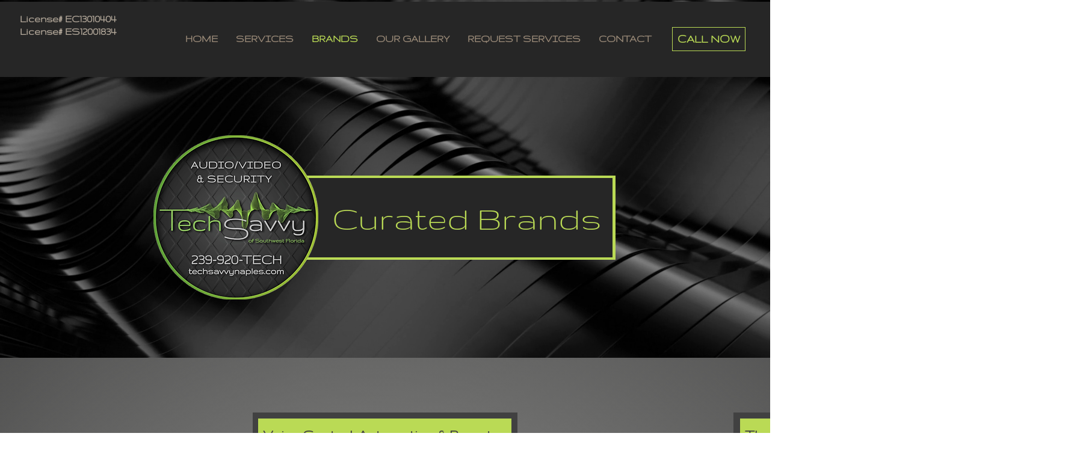

--- FILE ---
content_type: text/html; charset=UTF-8
request_url: https://www.techsavvynaples.com/products
body_size: 142162
content:
<!DOCTYPE html>
<html lang="en">
<head>
  
  <!-- SEO Tags -->
  <title>BRANDS | Tech Savvy of SWFL</title>
  <link rel="canonical" href="https://www.techsavvynaples.com/products"/>
  <meta property="og:title" content="BRANDS | Tech Savvy of SWFL"/>
  <meta property="og:url" content="https://www.techsavvynaples.com/products"/>
  <meta property="og:site_name" content="Tech Savvy of SWFL"/>
  <meta property="og:type" content="website"/>
  <meta name="google-site-verification" content="7xkVu1ZZGg-6VZnft-TG-3Pe1oF22KYYET2CJnPzMwk"/>
  <meta name="twitter:card" content="summary_large_image"/>
  <meta name="twitter:title" content="BRANDS | Tech Savvy of SWFL"/>

  
  <meta charset='utf-8'>
  <meta name="viewport" content="width=device-width, initial-scale=1" id="wixDesktopViewport" />
  <meta http-equiv="X-UA-Compatible" content="IE=edge">
  <meta name="generator" content="Wix.com Website Builder"/>

  <link rel="icon" sizes="192x192" href="https://static.parastorage.com/client/pfavico.ico" type="image/x-icon"/>
  <link rel="shortcut icon" href="https://static.parastorage.com/client/pfavico.ico" type="image/x-icon"/>
  <link rel="apple-touch-icon" href="https://static.parastorage.com/client/pfavico.ico" type="image/x-icon"/>

  <!-- Safari Pinned Tab Icon -->
  <!-- <link rel="mask-icon" href="https://static.parastorage.com/client/pfavico.ico"> -->

  <!-- Original trials -->
  


  <!-- Segmenter Polyfill -->
  <script>
    if (!window.Intl || !window.Intl.Segmenter) {
      (function() {
        var script = document.createElement('script');
        script.src = 'https://static.parastorage.com/unpkg/@formatjs/intl-segmenter@11.7.10/polyfill.iife.js';
        document.head.appendChild(script);
      })();
    }
  </script>

  <!-- Legacy Polyfills -->
  <script nomodule="" src="https://static.parastorage.com/unpkg/core-js-bundle@3.2.1/minified.js"></script>
  <script nomodule="" src="https://static.parastorage.com/unpkg/focus-within-polyfill@5.0.9/dist/focus-within-polyfill.js"></script>

  <!-- Performance API Polyfills -->
  <script>
  (function () {
    var noop = function noop() {};
    if ("performance" in window === false) {
      window.performance = {};
    }
    window.performance.mark = performance.mark || noop;
    window.performance.measure = performance.measure || noop;
    if ("now" in window.performance === false) {
      var nowOffset = Date.now();
      if (performance.timing && performance.timing.navigationStart) {
        nowOffset = performance.timing.navigationStart;
      }
      window.performance.now = function now() {
        return Date.now() - nowOffset;
      };
    }
  })();
  </script>

  <!-- Globals Definitions -->
  <script>
    (function () {
      var now = Date.now()
      window.initialTimestamps = {
        initialTimestamp: now,
        initialRequestTimestamp: Math.round(performance.timeOrigin ? performance.timeOrigin : now - performance.now())
      }

      window.thunderboltTag = "QA_READY"
      window.thunderboltVersion = "1.16780.0"
    })();
  </script>

  <!-- Essential Viewer Model -->
  <script type="application/json" id="wix-essential-viewer-model">{"fleetConfig":{"fleetName":"thunderbolt-seo-renderer-gradual","type":"Rollout","code":1},"mode":{"qa":false,"enableTestApi":false,"debug":false,"ssrIndicator":false,"ssrOnly":false,"siteAssetsFallback":"enable","versionIndicator":false},"componentsLibrariesTopology":[{"artifactId":"editor-elements","namespace":"wixui","url":"https:\/\/static.parastorage.com\/services\/editor-elements\/1.14848.0"},{"artifactId":"editor-elements","namespace":"dsgnsys","url":"https:\/\/static.parastorage.com\/services\/editor-elements\/1.14848.0"}],"siteFeaturesConfigs":{"sessionManager":{"isRunningInDifferentSiteContext":false}},"language":{"userLanguage":"en"},"siteAssets":{"clientTopology":{"mediaRootUrl":"https:\/\/static.wixstatic.com","staticMediaUrl":"https:\/\/static.wixstatic.com\/media","moduleRepoUrl":"https:\/\/static.parastorage.com\/unpkg","fileRepoUrl":"https:\/\/static.parastorage.com\/services","viewerAppsUrl":"https:\/\/viewer-apps.parastorage.com","viewerAssetsUrl":"https:\/\/viewer-assets.parastorage.com","siteAssetsUrl":"https:\/\/siteassets.parastorage.com","pageJsonServerUrls":["https:\/\/pages.parastorage.com","https:\/\/staticorigin.wixstatic.com","https:\/\/www.techsavvynaples.com","https:\/\/fallback.wix.com\/wix-html-editor-pages-webapp\/page"],"pathOfTBModulesInFileRepoForFallback":"wix-thunderbolt\/dist\/"}},"siteFeatures":["accessibility","appMonitoring","assetsLoader","businessLogger","captcha","clickHandlerRegistrar","commonConfig","componentsLoader","componentsRegistry","consentPolicy","cyclicTabbing","domSelectors","dynamicPages","environmentWixCodeSdk","environment","lightbox","locationWixCodeSdk","mpaNavigation","navigationManager","navigationPhases","ooi","pages","panorama","protectedPages","renderer","reporter","routerFetch","router","scrollRestoration","seoWixCodeSdk","seo","sessionManager","siteMembersWixCodeSdk","siteMembers","siteScrollBlocker","siteWixCodeSdk","speculationRules","ssrCache","stores","structureApi","thunderboltInitializer","tpaCommons","tpaWorkerFeature","translations","usedPlatformApis","warmupData","windowMessageRegistrar","windowWixCodeSdk","wixCustomElementComponent","wixEmbedsApi","componentsReact","platform"],"site":{"externalBaseUrl":"https:\/\/www.techsavvynaples.com","isSEO":true},"media":{"staticMediaUrl":"https:\/\/static.wixstatic.com\/media","mediaRootUrl":"https:\/\/static.wixstatic.com\/","staticVideoUrl":"https:\/\/video.wixstatic.com\/"},"requestUrl":"https:\/\/www.techsavvynaples.com\/products","rollout":{"siteAssetsVersionsRollout":false,"isDACRollout":0,"isTBRollout":true},"commonConfig":{"brand":"wix","host":"VIEWER","bsi":"","consentPolicy":{},"consentPolicyHeader":{},"siteRevision":"4","branchId":"97b10947-44b9-4672-b569-acea5c312b1a","renderingFlow":"NONE","language":"en","locale":"en-us"},"interactionSampleRatio":0.01,"dynamicModelUrl":"https:\/\/www.techsavvynaples.com\/_api\/v2\/dynamicmodel","accessTokensUrl":"https:\/\/www.techsavvynaples.com\/_api\/v1\/access-tokens","isExcludedFromSecurityExperiments":false,"experiments":{"specs.thunderbolt.hardenFetchAndXHR":true,"specs.thunderbolt.securityExperiments":true}}</script>
  <script>window.viewerModel = JSON.parse(document.getElementById('wix-essential-viewer-model').textContent)</script>

  <script>
    window.commonConfig = viewerModel.commonConfig
  </script>

  
  <!-- BEGIN handleAccessTokens bundle -->

  <script data-url="https://static.parastorage.com/services/wix-thunderbolt/dist/handleAccessTokens.inline.4f2f9a53.bundle.min.js">(()=>{"use strict";function e(e){let{context:o,property:r,value:n,enumerable:i=!0}=e,c=e.get,l=e.set;if(!r||void 0===n&&!c&&!l)return new Error("property and value are required");let a=o||globalThis,s=a?.[r],u={};if(void 0!==n)u.value=n;else{if(c){let e=t(c);e&&(u.get=e)}if(l){let e=t(l);e&&(u.set=e)}}let p={...u,enumerable:i||!1,configurable:!1};void 0!==n&&(p.writable=!1);try{Object.defineProperty(a,r,p)}catch(e){return e instanceof TypeError?s:e}return s}function t(e,t){return"function"==typeof e?e:!0===e?.async&&"function"==typeof e.func?t?async function(t){return e.func(t)}:async function(){return e.func()}:"function"==typeof e?.func?e.func:void 0}try{e({property:"strictDefine",value:e})}catch{}try{e({property:"defineStrictObject",value:r})}catch{}try{e({property:"defineStrictMethod",value:n})}catch{}var o=["toString","toLocaleString","valueOf","constructor","prototype"];function r(t){let{context:n,property:c,propertiesToExclude:l=[],skipPrototype:a=!1,hardenPrototypePropertiesToExclude:s=[]}=t;if(!c)return new Error("property is required");let u=(n||globalThis)[c],p={},f=i(n,c);u&&("object"==typeof u||"function"==typeof u)&&Reflect.ownKeys(u).forEach(t=>{if(!l.includes(t)&&!o.includes(t)){let o=i(u,t);if(o&&(o.writable||o.configurable)){let{value:r,get:n,set:i,enumerable:c=!1}=o,l={};void 0!==r?l.value=r:n?l.get=n:i&&(l.set=i);try{let o=e({context:u,property:t,...l,enumerable:c});p[t]=o}catch(e){if(!(e instanceof TypeError))throw e;try{p[t]=o.value||o.get||o.set}catch{}}}}});let d={originalObject:u,originalProperties:p};if(!a&&void 0!==u?.prototype){let e=r({context:u,property:"prototype",propertiesToExclude:s,skipPrototype:!0});e instanceof Error||(d.originalPrototype=e?.originalObject,d.originalPrototypeProperties=e?.originalProperties)}return e({context:n,property:c,value:u,enumerable:f?.enumerable}),d}function n(t,o){let r=(o||globalThis)[t],n=i(o||globalThis,t);return r&&n&&(n.writable||n.configurable)?(Object.freeze(r),e({context:globalThis,property:t,value:r})):r}function i(e,t){if(e&&t)try{return Reflect.getOwnPropertyDescriptor(e,t)}catch{return}}function c(e){if("string"!=typeof e)return e;try{return decodeURIComponent(e).toLowerCase().trim()}catch{return e.toLowerCase().trim()}}function l(e,t){let o="";if("string"==typeof e)o=e.split("=")[0]?.trim()||"";else{if(!e||"string"!=typeof e.name)return!1;o=e.name}return t.has(c(o)||"")}function a(e,t){let o;return o="string"==typeof e?e.split(";").map(e=>e.trim()).filter(e=>e.length>0):e||[],o.filter(e=>!l(e,t))}var s=null;function u(){return null===s&&(s=typeof Document>"u"?void 0:Object.getOwnPropertyDescriptor(Document.prototype,"cookie")),s}function p(t,o){if(!globalThis?.cookieStore)return;let r=globalThis.cookieStore.get.bind(globalThis.cookieStore),n=globalThis.cookieStore.getAll.bind(globalThis.cookieStore),i=globalThis.cookieStore.set.bind(globalThis.cookieStore),c=globalThis.cookieStore.delete.bind(globalThis.cookieStore);return e({context:globalThis.CookieStore.prototype,property:"get",value:async function(e){return l(("string"==typeof e?e:e.name)||"",t)?null:r.call(this,e)},enumerable:!0}),e({context:globalThis.CookieStore.prototype,property:"getAll",value:async function(){return a(await n.apply(this,Array.from(arguments)),t)},enumerable:!0}),e({context:globalThis.CookieStore.prototype,property:"set",value:async function(){let e=Array.from(arguments);if(!l(1===e.length?e[0].name:e[0],t))return i.apply(this,e);o&&console.warn(o)},enumerable:!0}),e({context:globalThis.CookieStore.prototype,property:"delete",value:async function(){let e=Array.from(arguments);if(!l(1===e.length?e[0].name:e[0],t))return c.apply(this,e)},enumerable:!0}),e({context:globalThis.cookieStore,property:"prototype",value:globalThis.CookieStore.prototype,enumerable:!1}),e({context:globalThis,property:"cookieStore",value:globalThis.cookieStore,enumerable:!0}),{get:r,getAll:n,set:i,delete:c}}var f=["TextEncoder","TextDecoder","XMLHttpRequestEventTarget","EventTarget","URL","JSON","Reflect","Object","Array","Map","Set","WeakMap","WeakSet","Promise","Symbol","Error"],d=["addEventListener","removeEventListener","dispatchEvent","encodeURI","encodeURIComponent","decodeURI","decodeURIComponent"];const y=(e,t)=>{try{const o=t?t.get.call(document):document.cookie;return o.split(";").map(e=>e.trim()).filter(t=>t?.startsWith(e))[0]?.split("=")[1]}catch(e){return""}},g=(e="",t="",o="/")=>`${e}=; ${t?`domain=${t};`:""} max-age=0; path=${o}; expires=Thu, 01 Jan 1970 00:00:01 GMT`;function m(){(function(){if("undefined"!=typeof window){const e=performance.getEntriesByType("navigation")[0];return"back_forward"===(e?.type||"")}return!1})()&&function(){const{counter:e}=function(){const e=b("getItem");if(e){const[t,o]=e.split("-"),r=o?parseInt(o,10):0;if(r>=3){const e=t?Number(t):0;if(Date.now()-e>6e4)return{counter:0}}return{counter:r}}return{counter:0}}();e<3?(!function(e=1){b("setItem",`${Date.now()}-${e}`)}(e+1),window.location.reload()):console.error("ATS: Max reload attempts reached")}()}function b(e,t){try{return sessionStorage[e]("reload",t||"")}catch(e){console.error("ATS: Error calling sessionStorage:",e)}}const h="client-session-bind",v="sec-fetch-unsupported",{experiments:w}=window.viewerModel,T=[h,"client-binding",v,"svSession","smSession","server-session-bind","wixSession2","wixSession3"].map(e=>e.toLowerCase()),{cookie:S}=function(t,o){let r=new Set(t);return e({context:document,property:"cookie",set:{func:e=>function(e,t,o,r){let n=u(),i=c(t.split(";")[0]||"")||"";[...o].every(e=>!i.startsWith(e.toLowerCase()))&&n?.set?n.set.call(e,t):r&&console.warn(r)}(document,e,r,o)},get:{func:()=>function(e,t){let o=u();if(!o?.get)throw new Error("Cookie descriptor or getter not available");return a(o.get.call(e),t).join("; ")}(document,r)},enumerable:!0}),{cookieStore:p(r,o),cookie:u()}}(T),k="tbReady",x="security_overrideGlobals",{experiments:E,siteFeaturesConfigs:C,accessTokensUrl:P}=window.viewerModel,R=P,M={},O=(()=>{const e=y(h,S);if(w["specs.thunderbolt.browserCacheReload"]){y(v,S)||e?b("removeItem"):m()}return(()=>{const e=g(h),t=g(h,location.hostname);S.set.call(document,e),S.set.call(document,t)})(),e})();O&&(M["client-binding"]=O);const D=fetch;addEventListener(k,function e(t){const{logger:o}=t.detail;try{window.tb.init({fetch:D,fetchHeaders:M})}catch(e){const t=new Error("TB003");o.meter(`${x}_${t.message}`,{paramsOverrides:{errorType:x,eventString:t.message}}),window?.viewerModel?.mode.debug&&console.error(e)}finally{removeEventListener(k,e)}}),E["specs.thunderbolt.hardenFetchAndXHR"]||(window.fetchDynamicModel=()=>C.sessionManager.isRunningInDifferentSiteContext?Promise.resolve({}):fetch(R,{credentials:"same-origin",headers:M}).then(function(e){if(!e.ok)throw new Error(`[${e.status}]${e.statusText}`);return e.json()}),window.dynamicModelPromise=window.fetchDynamicModel())})();
//# sourceMappingURL=https://static.parastorage.com/services/wix-thunderbolt/dist/handleAccessTokens.inline.4f2f9a53.bundle.min.js.map</script>

<!-- END handleAccessTokens bundle -->

<!-- BEGIN overrideGlobals bundle -->

<script data-url="https://static.parastorage.com/services/wix-thunderbolt/dist/overrideGlobals.inline.ec13bfcf.bundle.min.js">(()=>{"use strict";function e(e){let{context:r,property:o,value:n,enumerable:i=!0}=e,c=e.get,a=e.set;if(!o||void 0===n&&!c&&!a)return new Error("property and value are required");let l=r||globalThis,u=l?.[o],s={};if(void 0!==n)s.value=n;else{if(c){let e=t(c);e&&(s.get=e)}if(a){let e=t(a);e&&(s.set=e)}}let p={...s,enumerable:i||!1,configurable:!1};void 0!==n&&(p.writable=!1);try{Object.defineProperty(l,o,p)}catch(e){return e instanceof TypeError?u:e}return u}function t(e,t){return"function"==typeof e?e:!0===e?.async&&"function"==typeof e.func?t?async function(t){return e.func(t)}:async function(){return e.func()}:"function"==typeof e?.func?e.func:void 0}try{e({property:"strictDefine",value:e})}catch{}try{e({property:"defineStrictObject",value:o})}catch{}try{e({property:"defineStrictMethod",value:n})}catch{}var r=["toString","toLocaleString","valueOf","constructor","prototype"];function o(t){let{context:n,property:c,propertiesToExclude:a=[],skipPrototype:l=!1,hardenPrototypePropertiesToExclude:u=[]}=t;if(!c)return new Error("property is required");let s=(n||globalThis)[c],p={},f=i(n,c);s&&("object"==typeof s||"function"==typeof s)&&Reflect.ownKeys(s).forEach(t=>{if(!a.includes(t)&&!r.includes(t)){let r=i(s,t);if(r&&(r.writable||r.configurable)){let{value:o,get:n,set:i,enumerable:c=!1}=r,a={};void 0!==o?a.value=o:n?a.get=n:i&&(a.set=i);try{let r=e({context:s,property:t,...a,enumerable:c});p[t]=r}catch(e){if(!(e instanceof TypeError))throw e;try{p[t]=r.value||r.get||r.set}catch{}}}}});let d={originalObject:s,originalProperties:p};if(!l&&void 0!==s?.prototype){let e=o({context:s,property:"prototype",propertiesToExclude:u,skipPrototype:!0});e instanceof Error||(d.originalPrototype=e?.originalObject,d.originalPrototypeProperties=e?.originalProperties)}return e({context:n,property:c,value:s,enumerable:f?.enumerable}),d}function n(t,r){let o=(r||globalThis)[t],n=i(r||globalThis,t);return o&&n&&(n.writable||n.configurable)?(Object.freeze(o),e({context:globalThis,property:t,value:o})):o}function i(e,t){if(e&&t)try{return Reflect.getOwnPropertyDescriptor(e,t)}catch{return}}function c(e){if("string"!=typeof e)return e;try{return decodeURIComponent(e).toLowerCase().trim()}catch{return e.toLowerCase().trim()}}function a(e,t){return e instanceof Headers?e.forEach((r,o)=>{l(o,t)||e.delete(o)}):Object.keys(e).forEach(r=>{l(r,t)||delete e[r]}),e}function l(e,t){return!t.has(c(e)||"")}function u(e,t){let r=!0,o=function(e){let t,r;if(globalThis.Request&&e instanceof Request)t=e.url;else{if("function"!=typeof e?.toString)throw new Error("Unsupported type for url");t=e.toString()}try{return new URL(t).pathname}catch{return r=t.replace(/#.+/gi,"").split("?").shift(),r.startsWith("/")?r:`/${r}`}}(e),n=c(o);return n&&t.some(e=>n.includes(e))&&(r=!1),r}function s(t,r,o){let n=fetch,i=XMLHttpRequest,c=new Set(r);function s(){let e=new i,r=e.open,n=e.setRequestHeader;return e.open=function(){let n=Array.from(arguments),i=n[1];if(n.length<2||u(i,t))return r.apply(e,n);throw new Error(o||`Request not allowed for path ${i}`)},e.setRequestHeader=function(t,r){l(decodeURIComponent(t),c)&&n.call(e,t,r)},e}return e({property:"fetch",value:function(){let e=function(e,t){return globalThis.Request&&e[0]instanceof Request&&e[0]?.headers?a(e[0].headers,t):e[1]?.headers&&a(e[1].headers,t),e}(arguments,c);return u(arguments[0],t)?n.apply(globalThis,Array.from(e)):new Promise((e,t)=>{t(new Error(o||`Request not allowed for path ${arguments[0]}`))})},enumerable:!0}),e({property:"XMLHttpRequest",value:s,enumerable:!0}),Object.keys(i).forEach(e=>{s[e]=i[e]}),{fetch:n,XMLHttpRequest:i}}var p=["TextEncoder","TextDecoder","XMLHttpRequestEventTarget","EventTarget","URL","JSON","Reflect","Object","Array","Map","Set","WeakMap","WeakSet","Promise","Symbol","Error"],f=["addEventListener","removeEventListener","dispatchEvent","encodeURI","encodeURIComponent","decodeURI","decodeURIComponent"];const d=function(){let t=globalThis.open,r=document.open;function o(e,r,o){let n="string"!=typeof e,i=t.call(window,e,r,o);return n||e&&function(e){return e.startsWith("//")&&/(?:[a-z0-9](?:[a-z0-9-]{0,61}[a-z0-9])?\.)+[a-z0-9][a-z0-9-]{0,61}[a-z0-9]/g.test(`${location.protocol}:${e}`)&&(e=`${location.protocol}${e}`),!e.startsWith("http")||new URL(e).hostname===location.hostname}(e)?{}:i}return e({property:"open",value:o,context:globalThis,enumerable:!0}),e({property:"open",value:function(e,t,n){return e?o(e,t,n):r.call(document,e||"",t||"",n||"")},context:document,enumerable:!0}),{open:t,documentOpen:r}},y=function(){let t=document.createElement,r=Element.prototype.setAttribute,o=Element.prototype.setAttributeNS;return e({property:"createElement",context:document,value:function(n,i){let a=t.call(document,n,i);if("iframe"===c(n)){e({property:"srcdoc",context:a,get:()=>"",set:()=>{console.warn("`srcdoc` is not allowed in iframe elements.")}});let t=function(e,t){"srcdoc"!==e.toLowerCase()?r.call(a,e,t):console.warn("`srcdoc` attribute is not allowed to be set.")},n=function(e,t,r){"srcdoc"!==t.toLowerCase()?o.call(a,e,t,r):console.warn("`srcdoc` attribute is not allowed to be set.")};a.setAttribute=t,a.setAttributeNS=n}return a},enumerable:!0}),{createElement:t,setAttribute:r,setAttributeNS:o}},m=["client-binding"],b=["/_api/v1/access-tokens","/_api/v2/dynamicmodel","/_api/one-app-session-web/v3/businesses"],h=function(){let t=setTimeout,r=setInterval;return o("setTimeout",0,globalThis),o("setInterval",0,globalThis),{setTimeout:t,setInterval:r};function o(t,r,o){let n=o||globalThis,i=n[t];if(!i||"function"!=typeof i)throw new Error(`Function ${t} not found or is not a function`);e({property:t,value:function(){let e=Array.from(arguments);if("string"!=typeof e[r])return i.apply(n,e);console.warn(`Calling ${t} with a String Argument at index ${r} is not allowed`)},context:o,enumerable:!0})}},v=function(){if(navigator&&"serviceWorker"in navigator){let t=navigator.serviceWorker.register;return e({context:navigator.serviceWorker,property:"register",value:function(){console.log("Service worker registration is not allowed")},enumerable:!0}),{register:t}}return{}};performance.mark("overrideGlobals started");const{isExcludedFromSecurityExperiments:g,experiments:w}=window.viewerModel,E=!g&&w["specs.thunderbolt.securityExperiments"];try{d(),E&&y(),w["specs.thunderbolt.hardenFetchAndXHR"]&&E&&s(b,m),v(),(e=>{let t=[],r=[];r=r.concat(["TextEncoder","TextDecoder"]),e&&(r=r.concat(["XMLHttpRequestEventTarget","EventTarget"])),r=r.concat(["URL","JSON"]),e&&(t=t.concat(["addEventListener","removeEventListener"])),t=t.concat(["encodeURI","encodeURIComponent","decodeURI","decodeURIComponent"]),r=r.concat(["String","Number"]),e&&r.push("Object"),r=r.concat(["Reflect"]),t.forEach(e=>{n(e),["addEventListener","removeEventListener"].includes(e)&&n(e,document)}),r.forEach(e=>{o({property:e})})})(E),E&&h()}catch(e){window?.viewerModel?.mode.debug&&console.error(e);const t=new Error("TB006");window.fedops?.reportError(t,"security_overrideGlobals"),window.Sentry?window.Sentry.captureException(t):globalThis.defineStrictProperty("sentryBuffer",[t],window,!1)}performance.mark("overrideGlobals ended")})();
//# sourceMappingURL=https://static.parastorage.com/services/wix-thunderbolt/dist/overrideGlobals.inline.ec13bfcf.bundle.min.js.map</script>

<!-- END overrideGlobals bundle -->


  
  <script>
    window.commonConfig = viewerModel.commonConfig

	
  </script>

  <!-- Initial CSS -->
  <style data-url="https://static.parastorage.com/services/wix-thunderbolt/dist/main.347af09f.min.css">@keyframes slide-horizontal-new{0%{transform:translateX(100%)}}@keyframes slide-horizontal-old{80%{opacity:1}to{opacity:0;transform:translateX(-100%)}}@keyframes slide-vertical-new{0%{transform:translateY(-100%)}}@keyframes slide-vertical-old{80%{opacity:1}to{opacity:0;transform:translateY(100%)}}@keyframes out-in-new{0%{opacity:0}}@keyframes out-in-old{to{opacity:0}}:root:active-view-transition{view-transition-name:none}::view-transition{pointer-events:none}:root:active-view-transition::view-transition-new(page-group),:root:active-view-transition::view-transition-old(page-group){animation-duration:.6s;cursor:wait;pointer-events:all}:root:active-view-transition-type(SlideHorizontal)::view-transition-old(page-group){animation:slide-horizontal-old .6s cubic-bezier(.83,0,.17,1) forwards;mix-blend-mode:normal}:root:active-view-transition-type(SlideHorizontal)::view-transition-new(page-group){animation:slide-horizontal-new .6s cubic-bezier(.83,0,.17,1) backwards;mix-blend-mode:normal}:root:active-view-transition-type(SlideVertical)::view-transition-old(page-group){animation:slide-vertical-old .6s cubic-bezier(.83,0,.17,1) forwards;mix-blend-mode:normal}:root:active-view-transition-type(SlideVertical)::view-transition-new(page-group){animation:slide-vertical-new .6s cubic-bezier(.83,0,.17,1) backwards;mix-blend-mode:normal}:root:active-view-transition-type(OutIn)::view-transition-old(page-group){animation:out-in-old .35s cubic-bezier(.22,1,.36,1) forwards}:root:active-view-transition-type(OutIn)::view-transition-new(page-group){animation:out-in-new .35s cubic-bezier(.64,0,.78,0) .35s backwards}@media(prefers-reduced-motion:reduce){::view-transition-group(*),::view-transition-new(*),::view-transition-old(*){animation:none!important}}body,html{background:transparent;border:0;margin:0;outline:0;padding:0;vertical-align:baseline}body{--scrollbar-width:0px;font-family:Arial,Helvetica,sans-serif;font-size:10px}body,html{height:100%}body{overflow-x:auto;overflow-y:scroll}body:not(.responsive) #site-root{min-width:var(--site-width);width:100%}body:not([data-js-loaded]) [data-hide-prejs]{visibility:hidden}interact-element{display:contents}#SITE_CONTAINER{position:relative}:root{--one-unit:1vw;--section-max-width:9999px;--spx-stopper-max:9999px;--spx-stopper-min:0px;--browser-zoom:1}@supports(-webkit-appearance:none) and (stroke-color:transparent){:root{--safari-sticky-fix:opacity;--experimental-safari-sticky-fix:translateZ(0)}}@supports(container-type:inline-size){:root{--one-unit:1cqw}}[id^=oldHoverBox-]{mix-blend-mode:plus-lighter;transition:opacity .5s ease,visibility .5s ease}[data-mesh-id$=inlineContent-gridContainer]:has(>[id^=oldHoverBox-]){isolation:isolate}</style>
<style data-url="https://static.parastorage.com/services/wix-thunderbolt/dist/main.renderer.9cb0985f.min.css">a,abbr,acronym,address,applet,b,big,blockquote,button,caption,center,cite,code,dd,del,dfn,div,dl,dt,em,fieldset,font,footer,form,h1,h2,h3,h4,h5,h6,header,i,iframe,img,ins,kbd,label,legend,li,nav,object,ol,p,pre,q,s,samp,section,small,span,strike,strong,sub,sup,table,tbody,td,tfoot,th,thead,title,tr,tt,u,ul,var{background:transparent;border:0;margin:0;outline:0;padding:0;vertical-align:baseline}input,select,textarea{box-sizing:border-box;font-family:Helvetica,Arial,sans-serif}ol,ul{list-style:none}blockquote,q{quotes:none}ins{text-decoration:none}del{text-decoration:line-through}table{border-collapse:collapse;border-spacing:0}a{cursor:pointer;text-decoration:none}.testStyles{overflow-y:hidden}.reset-button{-webkit-appearance:none;background:none;border:0;color:inherit;font:inherit;line-height:normal;outline:0;overflow:visible;padding:0;-webkit-user-select:none;-moz-user-select:none;-ms-user-select:none}:focus{outline:none}body.device-mobile-optimized:not(.disable-site-overflow){overflow-x:hidden;overflow-y:scroll}body.device-mobile-optimized:not(.responsive) #SITE_CONTAINER{margin-left:auto;margin-right:auto;overflow-x:visible;position:relative;width:320px}body.device-mobile-optimized:not(.responsive):not(.blockSiteScrolling) #SITE_CONTAINER{margin-top:0}body.device-mobile-optimized>*{max-width:100%!important}body.device-mobile-optimized #site-root{overflow-x:hidden;overflow-y:hidden}@supports(overflow:clip){body.device-mobile-optimized #site-root{overflow-x:clip;overflow-y:clip}}body.device-mobile-non-optimized #SITE_CONTAINER #site-root{overflow-x:clip;overflow-y:clip}body.device-mobile-non-optimized.fullScreenMode{background-color:#5f6360}body.device-mobile-non-optimized.fullScreenMode #MOBILE_ACTIONS_MENU,body.device-mobile-non-optimized.fullScreenMode #SITE_BACKGROUND,body.device-mobile-non-optimized.fullScreenMode #site-root,body.fullScreenMode #WIX_ADS{visibility:hidden}body.fullScreenMode{overflow-x:hidden!important;overflow-y:hidden!important}body.fullScreenMode.device-mobile-optimized #TINY_MENU{opacity:0;pointer-events:none}body.fullScreenMode-scrollable.device-mobile-optimized{overflow-x:hidden!important;overflow-y:auto!important}body.fullScreenMode-scrollable.device-mobile-optimized #masterPage,body.fullScreenMode-scrollable.device-mobile-optimized #site-root{overflow-x:hidden!important;overflow-y:hidden!important}body.fullScreenMode-scrollable.device-mobile-optimized #SITE_BACKGROUND,body.fullScreenMode-scrollable.device-mobile-optimized #masterPage{height:auto!important}body.fullScreenMode-scrollable.device-mobile-optimized #masterPage.mesh-layout{height:0!important}body.blockSiteScrolling,body.siteScrollingBlocked{position:fixed;width:100%}body.blockSiteScrolling #SITE_CONTAINER{margin-top:calc(var(--blocked-site-scroll-margin-top)*-1)}#site-root{margin:0 auto;min-height:100%;position:relative;top:var(--wix-ads-height)}#site-root img:not([src]){visibility:hidden}#site-root svg img:not([src]){visibility:visible}.auto-generated-link{color:inherit}#SCROLL_TO_BOTTOM,#SCROLL_TO_TOP{height:0}.has-click-trigger{cursor:pointer}.fullScreenOverlay{bottom:0;display:flex;justify-content:center;left:0;overflow-y:hidden;position:fixed;right:0;top:-60px;z-index:1005}.fullScreenOverlay>.fullScreenOverlayContent{bottom:0;left:0;margin:0 auto;overflow:hidden;position:absolute;right:0;top:60px;transform:translateZ(0)}[data-mesh-id$=centeredContent],[data-mesh-id$=form],[data-mesh-id$=inlineContent]{pointer-events:none;position:relative}[data-mesh-id$=-gridWrapper],[data-mesh-id$=-rotated-wrapper]{pointer-events:none}[data-mesh-id$=-gridContainer]>*,[data-mesh-id$=-rotated-wrapper]>*,[data-mesh-id$=inlineContent]>:not([data-mesh-id$=-gridContainer]){pointer-events:auto}.device-mobile-optimized #masterPage.mesh-layout #SOSP_CONTAINER_CUSTOM_ID{grid-area:2/1/3/2;-ms-grid-row:2;position:relative}#masterPage.mesh-layout{-ms-grid-rows:max-content max-content min-content max-content;-ms-grid-columns:100%;align-items:start;display:-ms-grid;display:grid;grid-template-columns:100%;grid-template-rows:max-content max-content min-content max-content;justify-content:stretch}#masterPage.mesh-layout #PAGES_CONTAINER,#masterPage.mesh-layout #SITE_FOOTER-placeholder,#masterPage.mesh-layout #SITE_FOOTER_WRAPPER,#masterPage.mesh-layout #SITE_HEADER-placeholder,#masterPage.mesh-layout #SITE_HEADER_WRAPPER,#masterPage.mesh-layout #SOSP_CONTAINER_CUSTOM_ID[data-state~=mobileView],#masterPage.mesh-layout #soapAfterPagesContainer,#masterPage.mesh-layout #soapBeforePagesContainer{-ms-grid-row-align:start;-ms-grid-column-align:start;-ms-grid-column:1}#masterPage.mesh-layout #SITE_HEADER-placeholder,#masterPage.mesh-layout #SITE_HEADER_WRAPPER{grid-area:1/1/2/2;-ms-grid-row:1}#masterPage.mesh-layout #PAGES_CONTAINER,#masterPage.mesh-layout #soapAfterPagesContainer,#masterPage.mesh-layout #soapBeforePagesContainer{grid-area:3/1/4/2;-ms-grid-row:3}#masterPage.mesh-layout #soapAfterPagesContainer,#masterPage.mesh-layout #soapBeforePagesContainer{width:100%}#masterPage.mesh-layout #PAGES_CONTAINER{align-self:stretch}#masterPage.mesh-layout main#PAGES_CONTAINER{display:block}#masterPage.mesh-layout #SITE_FOOTER-placeholder,#masterPage.mesh-layout #SITE_FOOTER_WRAPPER{grid-area:4/1/5/2;-ms-grid-row:4}#masterPage.mesh-layout #SITE_PAGES,#masterPage.mesh-layout [data-mesh-id=PAGES_CONTAINERcenteredContent],#masterPage.mesh-layout [data-mesh-id=PAGES_CONTAINERinlineContent]{height:100%}#masterPage.mesh-layout.desktop>*{width:100%}#masterPage.mesh-layout #PAGES_CONTAINER,#masterPage.mesh-layout #SITE_FOOTER,#masterPage.mesh-layout #SITE_FOOTER_WRAPPER,#masterPage.mesh-layout #SITE_HEADER,#masterPage.mesh-layout #SITE_HEADER_WRAPPER,#masterPage.mesh-layout #SITE_PAGES,#masterPage.mesh-layout #masterPageinlineContent{position:relative}#masterPage.mesh-layout #SITE_HEADER{grid-area:1/1/2/2}#masterPage.mesh-layout #SITE_FOOTER{grid-area:4/1/5/2}#masterPage.mesh-layout.overflow-x-clip #SITE_FOOTER,#masterPage.mesh-layout.overflow-x-clip #SITE_HEADER{overflow-x:clip}[data-z-counter]{z-index:0}[data-z-counter="0"]{z-index:auto}.wixSiteProperties{-webkit-font-smoothing:antialiased;-moz-osx-font-smoothing:grayscale}:root{--wst-button-color-fill-primary:rgb(var(--color_48));--wst-button-color-border-primary:rgb(var(--color_49));--wst-button-color-text-primary:rgb(var(--color_50));--wst-button-color-fill-primary-hover:rgb(var(--color_51));--wst-button-color-border-primary-hover:rgb(var(--color_52));--wst-button-color-text-primary-hover:rgb(var(--color_53));--wst-button-color-fill-primary-disabled:rgb(var(--color_54));--wst-button-color-border-primary-disabled:rgb(var(--color_55));--wst-button-color-text-primary-disabled:rgb(var(--color_56));--wst-button-color-fill-secondary:rgb(var(--color_57));--wst-button-color-border-secondary:rgb(var(--color_58));--wst-button-color-text-secondary:rgb(var(--color_59));--wst-button-color-fill-secondary-hover:rgb(var(--color_60));--wst-button-color-border-secondary-hover:rgb(var(--color_61));--wst-button-color-text-secondary-hover:rgb(var(--color_62));--wst-button-color-fill-secondary-disabled:rgb(var(--color_63));--wst-button-color-border-secondary-disabled:rgb(var(--color_64));--wst-button-color-text-secondary-disabled:rgb(var(--color_65));--wst-color-fill-base-1:rgb(var(--color_36));--wst-color-fill-base-2:rgb(var(--color_37));--wst-color-fill-base-shade-1:rgb(var(--color_38));--wst-color-fill-base-shade-2:rgb(var(--color_39));--wst-color-fill-base-shade-3:rgb(var(--color_40));--wst-color-fill-accent-1:rgb(var(--color_41));--wst-color-fill-accent-2:rgb(var(--color_42));--wst-color-fill-accent-3:rgb(var(--color_43));--wst-color-fill-accent-4:rgb(var(--color_44));--wst-color-fill-background-primary:rgb(var(--color_11));--wst-color-fill-background-secondary:rgb(var(--color_12));--wst-color-text-primary:rgb(var(--color_15));--wst-color-text-secondary:rgb(var(--color_14));--wst-color-action:rgb(var(--color_18));--wst-color-disabled:rgb(var(--color_39));--wst-color-title:rgb(var(--color_45));--wst-color-subtitle:rgb(var(--color_46));--wst-color-line:rgb(var(--color_47));--wst-font-style-h2:var(--font_2);--wst-font-style-h3:var(--font_3);--wst-font-style-h4:var(--font_4);--wst-font-style-h5:var(--font_5);--wst-font-style-h6:var(--font_6);--wst-font-style-body-large:var(--font_7);--wst-font-style-body-medium:var(--font_8);--wst-font-style-body-small:var(--font_9);--wst-font-style-body-x-small:var(--font_10);--wst-color-custom-1:rgb(var(--color_13));--wst-color-custom-2:rgb(var(--color_16));--wst-color-custom-3:rgb(var(--color_17));--wst-color-custom-4:rgb(var(--color_19));--wst-color-custom-5:rgb(var(--color_20));--wst-color-custom-6:rgb(var(--color_21));--wst-color-custom-7:rgb(var(--color_22));--wst-color-custom-8:rgb(var(--color_23));--wst-color-custom-9:rgb(var(--color_24));--wst-color-custom-10:rgb(var(--color_25));--wst-color-custom-11:rgb(var(--color_26));--wst-color-custom-12:rgb(var(--color_27));--wst-color-custom-13:rgb(var(--color_28));--wst-color-custom-14:rgb(var(--color_29));--wst-color-custom-15:rgb(var(--color_30));--wst-color-custom-16:rgb(var(--color_31));--wst-color-custom-17:rgb(var(--color_32));--wst-color-custom-18:rgb(var(--color_33));--wst-color-custom-19:rgb(var(--color_34));--wst-color-custom-20:rgb(var(--color_35))}.wix-presets-wrapper{display:contents}</style>

  <meta name="format-detection" content="telephone=no">
  <meta name="skype_toolbar" content="skype_toolbar_parser_compatible">
  
  

  

  

  <!-- head performance data start -->
  
  <!-- head performance data end -->
  

    


    
<style data-href="https://static.parastorage.com/services/editor-elements-library/dist/thunderbolt/rb_wixui.thunderbolt[DropDownMenu_OverlineMenuButtonSkin].f738f4af.min.css">._pfxlW{clip-path:inset(50%);height:24px;position:absolute;width:24px}._pfxlW:active,._pfxlW:focus{clip-path:unset;right:0;top:50%;transform:translateY(-50%)}._pfxlW.RG3k61{transform:translateY(-50%) rotate(180deg)}.Gs0oXs,.pr7XQM{box-sizing:border-box;height:100%;overflow:visible;position:relative;width:auto}.Gs0oXs[data-state~=header] a,.Gs0oXs[data-state~=header] div,[data-state~=header].pr7XQM a,[data-state~=header].pr7XQM div{cursor:default!important}.Gs0oXs .rcIF9K,.pr7XQM .rcIF9K{display:inline-block;height:100%;width:100%}.pr7XQM{--display:inline-block;display:var(--display)}.pr7XQM .nzVyrk{padding:0 var(--pad,5px)}.pr7XQM .VCJeT5{border-top:1px solid rgba(var(--brd,var(--color_15,color_15)),var(--alpha-brd,1));cursor:pointer;font:var(--fnt,var(--font_1))}.pr7XQM .xYGmQj{color:rgb(var(--txt,var(--color_15,color_15)));display:inline-block;padding:8px}.pr7XQM[data-listposition=left]{padding-left:0}.pr7XQM[data-listposition=right]{padding-right:0}.pr7XQM[data-state~=drop]{display:block;width:100%}.pr7XQM[data-state~=link]:hover .VCJeT5,.pr7XQM[data-state~=over] .VCJeT5{border-top-color:rgba(var(--brdh,var(--color_15,color_15)),var(--alpha-brdh,1));border-top-width:4px}.pr7XQM[data-state~=link]:hover .xYGmQj,.pr7XQM[data-state~=over] .xYGmQj{color:rgb(var(--txth,var(--color_15,color_15)));display:inline-block;padding-top:5px}.pr7XQM[data-state~=selected] .VCJeT5{border-top-color:rgba(var(--brds,var(--color_15,color_15)),var(--alpha-brds,1));border-top-width:4px}.pr7XQM[data-state~=selected] .xYGmQj{color:rgb(var(--txts,var(--color_15,color_15)));display:inline-block;padding-top:5px}.XRwtpn{overflow-x:hidden}.XRwtpn .SvGGzE{display:flex;flex-direction:column;height:100%;width:100%}.XRwtpn .SvGGzE .ckXV57{flex:1}.XRwtpn .SvGGzE .CkCpUo{height:calc(100% - (var(--menuTotalBordersY, 0px)));overflow:visible;white-space:nowrap;width:calc(100% - (var(--menuTotalBordersX, 0px)))}.XRwtpn .SvGGzE .CkCpUo .L3ZIQx,.XRwtpn .SvGGzE .CkCpUo .u7d_AM{direction:var(--menu-direction);display:inline-block;text-align:var(--menu-align,var(--align))}.XRwtpn .SvGGzE .CkCpUo .DTRNn1{display:block;width:100%}.XRwtpn .O1lweY{direction:var(--submenus-direction);display:block;opacity:1;text-align:var(--submenus-align,var(--align));z-index:99999}.XRwtpn .O1lweY .VtNw6g{display:inherit;overflow:visible;visibility:inherit;white-space:nowrap;width:auto}.XRwtpn .O1lweY.GkAfhB{transition:visibility;transition-delay:.2s;visibility:visible}.XRwtpn .O1lweY .u7d_AM{display:inline-block}.XRwtpn .Ursk0e{display:none}.YXlfNd>nav{bottom:0;left:0;right:0;top:0}.YXlfNd .CkCpUo,.YXlfNd .O1lweY,.YXlfNd>nav{position:absolute}.YXlfNd .O1lweY{background-color:rgba(var(--bgDrop,var(--color_11,color_11)),var(--alpha-bgDrop,1));border-radius:var(--rd,10px);box-shadow:var(--shd,0 1px 4px rgba(0,0,0,.6));margin-top:7px;padding:15px 5px 0 5px;visibility:hidden}.YXlfNd [data-dropmode=dropUp] .O1lweY{margin-bottom:7px;margin-top:0}</style>
<style data-href="https://static.parastorage.com/services/editor-elements-library/dist/thunderbolt/rb_wixui.thunderbolt_bootstrap.a1b00b19.min.css">.cwL6XW{cursor:pointer}.sNF2R0{opacity:0}.hLoBV3{transition:opacity var(--transition-duration) cubic-bezier(.37,0,.63,1)}.Rdf41z,.hLoBV3{opacity:1}.ftlZWo{transition:opacity var(--transition-duration) cubic-bezier(.37,0,.63,1)}.ATGlOr,.ftlZWo{opacity:0}.KQSXD0{transition:opacity var(--transition-duration) cubic-bezier(.64,0,.78,0)}.KQSXD0,.pagQKE{opacity:1}._6zG5H{opacity:0;transition:opacity var(--transition-duration) cubic-bezier(.22,1,.36,1)}.BB49uC{transform:translateX(100%)}.j9xE1V{transition:transform var(--transition-duration) cubic-bezier(.87,0,.13,1)}.ICs7Rs,.j9xE1V{transform:translateX(0)}.DxijZJ{transition:transform var(--transition-duration) cubic-bezier(.87,0,.13,1)}.B5kjYq,.DxijZJ{transform:translateX(-100%)}.cJijIV{transition:transform var(--transition-duration) cubic-bezier(.87,0,.13,1)}.cJijIV,.hOxaWM{transform:translateX(0)}.T9p3fN{transform:translateX(100%);transition:transform var(--transition-duration) cubic-bezier(.87,0,.13,1)}.qDxYJm{transform:translateY(100%)}.aA9V0P{transition:transform var(--transition-duration) cubic-bezier(.87,0,.13,1)}.YPXPAS,.aA9V0P{transform:translateY(0)}.Xf2zsA{transition:transform var(--transition-duration) cubic-bezier(.87,0,.13,1)}.Xf2zsA,.y7Kt7s{transform:translateY(-100%)}.EeUgMu{transition:transform var(--transition-duration) cubic-bezier(.87,0,.13,1)}.EeUgMu,.fdHrtm{transform:translateY(0)}.WIFaG4{transform:translateY(100%);transition:transform var(--transition-duration) cubic-bezier(.87,0,.13,1)}body:not(.responsive) .JsJXaX{overflow-x:clip}:root:active-view-transition .JsJXaX{view-transition-name:page-group}.AnQkDU{display:grid;grid-template-columns:1fr;grid-template-rows:1fr;height:100%}.AnQkDU>div{align-self:stretch!important;grid-area:1/1/2/2;justify-self:stretch!important}.StylableButton2545352419__root{-archetype:box;border:none;box-sizing:border-box;cursor:pointer;display:block;height:100%;min-height:10px;min-width:10px;padding:0;touch-action:manipulation;width:100%}.StylableButton2545352419__root[disabled]{pointer-events:none}.StylableButton2545352419__root:not(:hover):not([disabled]).StylableButton2545352419--hasBackgroundColor{background-color:var(--corvid-background-color)!important}.StylableButton2545352419__root:hover:not([disabled]).StylableButton2545352419--hasHoverBackgroundColor{background-color:var(--corvid-hover-background-color)!important}.StylableButton2545352419__root:not(:hover)[disabled].StylableButton2545352419--hasDisabledBackgroundColor{background-color:var(--corvid-disabled-background-color)!important}.StylableButton2545352419__root:not(:hover):not([disabled]).StylableButton2545352419--hasBorderColor{border-color:var(--corvid-border-color)!important}.StylableButton2545352419__root:hover:not([disabled]).StylableButton2545352419--hasHoverBorderColor{border-color:var(--corvid-hover-border-color)!important}.StylableButton2545352419__root:not(:hover)[disabled].StylableButton2545352419--hasDisabledBorderColor{border-color:var(--corvid-disabled-border-color)!important}.StylableButton2545352419__root.StylableButton2545352419--hasBorderRadius{border-radius:var(--corvid-border-radius)!important}.StylableButton2545352419__root.StylableButton2545352419--hasBorderWidth{border-width:var(--corvid-border-width)!important}.StylableButton2545352419__root:not(:hover):not([disabled]).StylableButton2545352419--hasColor,.StylableButton2545352419__root:not(:hover):not([disabled]).StylableButton2545352419--hasColor .StylableButton2545352419__label{color:var(--corvid-color)!important}.StylableButton2545352419__root:hover:not([disabled]).StylableButton2545352419--hasHoverColor,.StylableButton2545352419__root:hover:not([disabled]).StylableButton2545352419--hasHoverColor .StylableButton2545352419__label{color:var(--corvid-hover-color)!important}.StylableButton2545352419__root:not(:hover)[disabled].StylableButton2545352419--hasDisabledColor,.StylableButton2545352419__root:not(:hover)[disabled].StylableButton2545352419--hasDisabledColor .StylableButton2545352419__label{color:var(--corvid-disabled-color)!important}.StylableButton2545352419__link{-archetype:box;box-sizing:border-box;color:#000;text-decoration:none}.StylableButton2545352419__container{align-items:center;display:flex;flex-basis:auto;flex-direction:row;flex-grow:1;height:100%;justify-content:center;overflow:hidden;transition:all .2s ease,visibility 0s;width:100%}.StylableButton2545352419__label{-archetype:text;-controller-part-type:LayoutChildDisplayDropdown,LayoutFlexChildSpacing(first);max-width:100%;min-width:1.8em;overflow:hidden;text-align:center;text-overflow:ellipsis;transition:inherit;white-space:nowrap}.StylableButton2545352419__root.StylableButton2545352419--isMaxContent .StylableButton2545352419__label{text-overflow:unset}.StylableButton2545352419__root.StylableButton2545352419--isWrapText .StylableButton2545352419__label{min-width:10px;overflow-wrap:break-word;white-space:break-spaces;word-break:break-word}.StylableButton2545352419__icon{-archetype:icon;-controller-part-type:LayoutChildDisplayDropdown,LayoutFlexChildSpacing(last);flex-shrink:0;height:50px;min-width:1px;transition:inherit}.StylableButton2545352419__icon.StylableButton2545352419--override{display:block!important}.StylableButton2545352419__icon svg,.StylableButton2545352419__icon>span{display:flex;height:inherit;width:inherit}.StylableButton2545352419__root:not(:hover):not([disalbed]).StylableButton2545352419--hasIconColor .StylableButton2545352419__icon svg{fill:var(--corvid-icon-color)!important;stroke:var(--corvid-icon-color)!important}.StylableButton2545352419__root:hover:not([disabled]).StylableButton2545352419--hasHoverIconColor .StylableButton2545352419__icon svg{fill:var(--corvid-hover-icon-color)!important;stroke:var(--corvid-hover-icon-color)!important}.StylableButton2545352419__root:not(:hover)[disabled].StylableButton2545352419--hasDisabledIconColor .StylableButton2545352419__icon svg{fill:var(--corvid-disabled-icon-color)!important;stroke:var(--corvid-disabled-icon-color)!important}.aeyn4z{bottom:0;left:0;position:absolute;right:0;top:0}.qQrFOK{cursor:pointer}.VDJedC{-webkit-tap-highlight-color:rgba(0,0,0,0);fill:var(--corvid-fill-color,var(--fill));fill-opacity:var(--fill-opacity);stroke:var(--corvid-stroke-color,var(--stroke));stroke-opacity:var(--stroke-opacity);stroke-width:var(--stroke-width);filter:var(--drop-shadow,none);opacity:var(--opacity);transform:var(--flip)}.VDJedC,.VDJedC svg{bottom:0;left:0;position:absolute;right:0;top:0}.VDJedC svg{height:var(--svg-calculated-height,100%);margin:auto;padding:var(--svg-calculated-padding,0);width:var(--svg-calculated-width,100%)}.VDJedC svg:not([data-type=ugc]){overflow:visible}.l4CAhn *{vector-effect:non-scaling-stroke}.Z_l5lU{-webkit-text-size-adjust:100%;-moz-text-size-adjust:100%;text-size-adjust:100%}ol.font_100,ul.font_100{color:#080808;font-family:"Arial, Helvetica, sans-serif",serif;font-size:10px;font-style:normal;font-variant:normal;font-weight:400;letter-spacing:normal;line-height:normal;margin:0;text-decoration:none}ol.font_100 li,ul.font_100 li{margin-bottom:12px}ol.wix-list-text-align,ul.wix-list-text-align{list-style-position:inside}ol.wix-list-text-align h1,ol.wix-list-text-align h2,ol.wix-list-text-align h3,ol.wix-list-text-align h4,ol.wix-list-text-align h5,ol.wix-list-text-align h6,ol.wix-list-text-align p,ul.wix-list-text-align h1,ul.wix-list-text-align h2,ul.wix-list-text-align h3,ul.wix-list-text-align h4,ul.wix-list-text-align h5,ul.wix-list-text-align h6,ul.wix-list-text-align p{display:inline}.HQSswv{cursor:pointer}.yi6otz{clip:rect(0 0 0 0);border:0;height:1px;margin:-1px;overflow:hidden;padding:0;position:absolute;width:1px}.zQ9jDz [data-attr-richtext-marker=true]{display:block}.zQ9jDz [data-attr-richtext-marker=true] table{border-collapse:collapse;margin:15px 0;width:100%}.zQ9jDz [data-attr-richtext-marker=true] table td{padding:12px;position:relative}.zQ9jDz [data-attr-richtext-marker=true] table td:after{border-bottom:1px solid currentColor;border-left:1px solid currentColor;bottom:0;content:"";left:0;opacity:.2;position:absolute;right:0;top:0}.zQ9jDz [data-attr-richtext-marker=true] table tr td:last-child:after{border-right:1px solid currentColor}.zQ9jDz [data-attr-richtext-marker=true] table tr:first-child td:after{border-top:1px solid currentColor}@supports(-webkit-appearance:none) and (stroke-color:transparent){.qvSjx3>*>:first-child{vertical-align:top}}@supports(-webkit-touch-callout:none){.qvSjx3>*>:first-child{vertical-align:top}}.LkZBpT :is(p,h1,h2,h3,h4,h5,h6,ul,ol,span[data-attr-richtext-marker],blockquote,div) [class$=rich-text__text],.LkZBpT :is(p,h1,h2,h3,h4,h5,h6,ul,ol,span[data-attr-richtext-marker],blockquote,div)[class$=rich-text__text]{color:var(--corvid-color,currentColor)}.LkZBpT :is(p,h1,h2,h3,h4,h5,h6,ul,ol,span[data-attr-richtext-marker],blockquote,div) span[style*=color]{color:var(--corvid-color,currentColor)!important}.Kbom4H{direction:var(--text-direction);min-height:var(--min-height);min-width:var(--min-width)}.Kbom4H .upNqi2{word-wrap:break-word;height:100%;overflow-wrap:break-word;position:relative;width:100%}.Kbom4H .upNqi2 ul{list-style:disc inside}.Kbom4H .upNqi2 li{margin-bottom:12px}.MMl86N blockquote,.MMl86N div,.MMl86N h1,.MMl86N h2,.MMl86N h3,.MMl86N h4,.MMl86N h5,.MMl86N h6,.MMl86N p{letter-spacing:normal;line-height:normal}.gYHZuN{min-height:var(--min-height);min-width:var(--min-width)}.gYHZuN .upNqi2{word-wrap:break-word;height:100%;overflow-wrap:break-word;position:relative;width:100%}.gYHZuN .upNqi2 ol,.gYHZuN .upNqi2 ul{letter-spacing:normal;line-height:normal;margin-inline-start:.5em;padding-inline-start:1.3em}.gYHZuN .upNqi2 ul{list-style-type:disc}.gYHZuN .upNqi2 ol{list-style-type:decimal}.gYHZuN .upNqi2 ol ul,.gYHZuN .upNqi2 ul ul{line-height:normal;list-style-type:circle}.gYHZuN .upNqi2 ol ol ul,.gYHZuN .upNqi2 ol ul ul,.gYHZuN .upNqi2 ul ol ul,.gYHZuN .upNqi2 ul ul ul{line-height:normal;list-style-type:square}.gYHZuN .upNqi2 li{font-style:inherit;font-weight:inherit;letter-spacing:normal;line-height:inherit}.gYHZuN .upNqi2 h1,.gYHZuN .upNqi2 h2,.gYHZuN .upNqi2 h3,.gYHZuN .upNqi2 h4,.gYHZuN .upNqi2 h5,.gYHZuN .upNqi2 h6,.gYHZuN .upNqi2 p{letter-spacing:normal;line-height:normal;margin-block:0;margin:0}.gYHZuN .upNqi2 a{color:inherit}.MMl86N,.ku3DBC{word-wrap:break-word;direction:var(--text-direction);min-height:var(--min-height);min-width:var(--min-width);mix-blend-mode:var(--blendMode,normal);overflow-wrap:break-word;pointer-events:none;text-align:start;text-shadow:var(--textOutline,0 0 transparent),var(--textShadow,0 0 transparent);text-transform:var(--textTransform,"none")}.MMl86N>*,.ku3DBC>*{pointer-events:auto}.MMl86N li,.ku3DBC li{font-style:inherit;font-weight:inherit;letter-spacing:normal;line-height:inherit}.MMl86N ol,.MMl86N ul,.ku3DBC ol,.ku3DBC ul{letter-spacing:normal;line-height:normal;margin-inline-end:0;margin-inline-start:.5em}.MMl86N:not(.Vq6kJx) ol,.MMl86N:not(.Vq6kJx) ul,.ku3DBC:not(.Vq6kJx) ol,.ku3DBC:not(.Vq6kJx) ul{padding-inline-end:0;padding-inline-start:1.3em}.MMl86N ul,.ku3DBC ul{list-style-type:disc}.MMl86N ol,.ku3DBC ol{list-style-type:decimal}.MMl86N ol ul,.MMl86N ul ul,.ku3DBC ol ul,.ku3DBC ul ul{list-style-type:circle}.MMl86N ol ol ul,.MMl86N ol ul ul,.MMl86N ul ol ul,.MMl86N ul ul ul,.ku3DBC ol ol ul,.ku3DBC ol ul ul,.ku3DBC ul ol ul,.ku3DBC ul ul ul{list-style-type:square}.MMl86N blockquote,.MMl86N div,.MMl86N h1,.MMl86N h2,.MMl86N h3,.MMl86N h4,.MMl86N h5,.MMl86N h6,.MMl86N p,.ku3DBC blockquote,.ku3DBC div,.ku3DBC h1,.ku3DBC h2,.ku3DBC h3,.ku3DBC h4,.ku3DBC h5,.ku3DBC h6,.ku3DBC p{margin-block:0;margin:0}.MMl86N a,.ku3DBC a{color:inherit}.Vq6kJx li{margin-inline-end:0;margin-inline-start:1.3em}.Vd6aQZ{overflow:hidden;padding:0;pointer-events:none;white-space:nowrap}.mHZSwn{display:none}.lvxhkV{bottom:0;left:0;position:absolute;right:0;top:0;width:100%}.QJjwEo{transform:translateY(-100%);transition:.2s ease-in}.kdBXfh{transition:.2s}.MP52zt{opacity:0;transition:.2s ease-in}.MP52zt.Bhu9m5{z-index:-1!important}.LVP8Wf{opacity:1;transition:.2s}.VrZrC0{height:auto}.VrZrC0,.cKxVkc{position:relative;width:100%}:host(:not(.device-mobile-optimized)) .vlM3HR,body:not(.device-mobile-optimized) .vlM3HR{margin-left:calc((100% - var(--site-width))/2);width:var(--site-width)}.AT7o0U[data-focuscycled=active]{outline:1px solid transparent}.AT7o0U[data-focuscycled=active]:not(:focus-within){outline:2px solid transparent;transition:outline .01s ease}.AT7o0U .vlM3HR{bottom:0;left:0;position:absolute;right:0;top:0}.Tj01hh,.jhxvbR{display:block;height:100%;width:100%}.jhxvbR img{max-width:var(--wix-img-max-width,100%)}.jhxvbR[data-animate-blur] img{filter:blur(9px);transition:filter .8s ease-in}.jhxvbR[data-animate-blur] img[data-load-done]{filter:none}.WzbAF8{direction:var(--direction)}.WzbAF8 .mpGTIt .O6KwRn{display:var(--item-display);height:var(--item-size);margin-block:var(--item-margin-block);margin-inline:var(--item-margin-inline);width:var(--item-size)}.WzbAF8 .mpGTIt .O6KwRn:last-child{margin-block:0;margin-inline:0}.WzbAF8 .mpGTIt .O6KwRn .oRtuWN{display:block}.WzbAF8 .mpGTIt .O6KwRn .oRtuWN .YaS0jR{height:var(--item-size);width:var(--item-size)}.WzbAF8 .mpGTIt{height:100%;position:absolute;white-space:nowrap;width:100%}:host(.device-mobile-optimized) .WzbAF8 .mpGTIt,body.device-mobile-optimized .WzbAF8 .mpGTIt{white-space:normal}.big2ZD{display:grid;grid-template-columns:1fr;grid-template-rows:1fr;height:calc(100% - var(--wix-ads-height));left:0;margin-top:var(--wix-ads-height);position:fixed;top:0;width:100%}.SHHiV9,.big2ZD{pointer-events:none;z-index:var(--pinned-layer-in-container,var(--above-all-in-container))}</style>
<style data-href="https://static.parastorage.com/services/editor-elements-library/dist/thunderbolt/rb_wixui.thunderbolt_bootstrap-responsive.5018a9e9.min.css">._pfxlW{clip-path:inset(50%);height:24px;position:absolute;width:24px}._pfxlW:active,._pfxlW:focus{clip-path:unset;right:0;top:50%;transform:translateY(-50%)}._pfxlW.RG3k61{transform:translateY(-50%) rotate(180deg)}.r4OX7l,.xTjc1A{box-sizing:border-box;height:100%;overflow:visible;position:relative;width:auto}.r4OX7l[data-state~=header] a,.r4OX7l[data-state~=header] div,[data-state~=header].xTjc1A a,[data-state~=header].xTjc1A div{cursor:default!important}.r4OX7l .UiHgGh,.xTjc1A .UiHgGh{display:inline-block;height:100%;width:100%}.xTjc1A{--display:inline-block;cursor:pointer;display:var(--display);font:var(--fnt,var(--font_1))}.xTjc1A .yRj2ms{padding:0 var(--pad,5px)}.xTjc1A .JS76Uv{color:rgb(var(--txt,var(--color_15,color_15)));display:inline-block;padding:0 10px;transition:var(--trans,color .4s ease 0s)}.xTjc1A[data-state~=drop]{display:block;width:100%}.xTjc1A[data-state~=drop] .JS76Uv{padding:0 .5em}.xTjc1A[data-state~=link]:hover .JS76Uv,.xTjc1A[data-state~=over] .JS76Uv{color:rgb(var(--txth,var(--color_14,color_14)));transition:var(--trans,color .4s ease 0s)}.xTjc1A[data-state~=selected] .JS76Uv{color:rgb(var(--txts,var(--color_14,color_14)));transition:var(--trans,color .4s ease 0s)}.NHM1d1{overflow-x:hidden}.NHM1d1 .R_TAzU{display:flex;flex-direction:column;height:100%;width:100%}.NHM1d1 .R_TAzU .aOF1ks{flex:1}.NHM1d1 .R_TAzU .y7qwii{height:calc(100% - (var(--menuTotalBordersY, 0px)));overflow:visible;white-space:nowrap;width:calc(100% - (var(--menuTotalBordersX, 0px)))}.NHM1d1 .R_TAzU .y7qwii .Tg1gOB,.NHM1d1 .R_TAzU .y7qwii .p90CkU{direction:var(--menu-direction);display:inline-block;text-align:var(--menu-align,var(--align))}.NHM1d1 .R_TAzU .y7qwii .mvZ3NH{display:block;width:100%}.NHM1d1 .h3jCPd{direction:var(--submenus-direction);display:block;opacity:1;text-align:var(--submenus-align,var(--align));z-index:99999}.NHM1d1 .h3jCPd .wkJ2fp{display:inherit;overflow:visible;visibility:inherit;white-space:nowrap;width:auto}.NHM1d1 .h3jCPd.DlGBN0{transition:visibility;transition-delay:.2s;visibility:visible}.NHM1d1 .h3jCPd .p90CkU{display:inline-block}.NHM1d1 .vh74Xw{display:none}.XwCBRN>nav{bottom:0;left:0;right:0;top:0}.XwCBRN .h3jCPd,.XwCBRN .y7qwii,.XwCBRN>nav{position:absolute}.XwCBRN .h3jCPd{margin-top:7px;visibility:hidden}.XwCBRN .h3jCPd[data-dropMode=dropUp]{margin-bottom:7px;margin-top:0}.XwCBRN .wkJ2fp{background-color:rgba(var(--bgDrop,var(--color_11,color_11)),var(--alpha-bgDrop,1));border-radius:var(--rd,0);box-shadow:var(--shd,0 1px 4px rgba(0,0,0,.6))}.P0dCOY .PJ4KCX{background-color:rgba(var(--bg,var(--color_11,color_11)),var(--alpha-bg,1));bottom:0;left:0;overflow:hidden;position:absolute;right:0;top:0}.xpmKd_{border-radius:var(--overflow-wrapper-border-radius)}</style>
<style data-href="https://static.parastorage.com/services/editor-elements-library/dist/thunderbolt/rb_wixui.thunderbolt_bootstrap-classic.72e6a2a3.min.css">.PlZyDq{touch-action:manipulation}.uDW_Qe{align-items:center;box-sizing:border-box;display:flex;justify-content:var(--label-align);min-width:100%;text-align:initial;width:-moz-max-content;width:max-content}.uDW_Qe:before{max-width:var(--margin-start,0)}.uDW_Qe:after,.uDW_Qe:before{align-self:stretch;content:"";flex-grow:1}.uDW_Qe:after{max-width:var(--margin-end,0)}.FubTgk{height:100%}.FubTgk .uDW_Qe{border-radius:var(--corvid-border-radius,var(--rd,0));bottom:0;box-shadow:var(--shd,0 1px 4px rgba(0,0,0,.6));left:0;position:absolute;right:0;top:0;transition:var(--trans1,border-color .4s ease 0s,background-color .4s ease 0s)}.FubTgk .uDW_Qe:link,.FubTgk .uDW_Qe:visited{border-color:transparent}.FubTgk .l7_2fn{color:var(--corvid-color,rgb(var(--txt,var(--color_15,color_15))));font:var(--fnt,var(--font_5));margin:0;position:relative;transition:var(--trans2,color .4s ease 0s);white-space:nowrap}.FubTgk[aria-disabled=false] .uDW_Qe{background-color:var(--corvid-background-color,rgba(var(--bg,var(--color_17,color_17)),var(--alpha-bg,1)));border:solid var(--corvid-border-color,rgba(var(--brd,var(--color_15,color_15)),var(--alpha-brd,1))) var(--corvid-border-width,var(--brw,0));cursor:pointer!important}:host(.device-mobile-optimized) .FubTgk[aria-disabled=false]:active .uDW_Qe,body.device-mobile-optimized .FubTgk[aria-disabled=false]:active .uDW_Qe{background-color:var(--corvid-hover-background-color,rgba(var(--bgh,var(--color_18,color_18)),var(--alpha-bgh,1)));border-color:var(--corvid-hover-border-color,rgba(var(--brdh,var(--color_15,color_15)),var(--alpha-brdh,1)))}:host(.device-mobile-optimized) .FubTgk[aria-disabled=false]:active .l7_2fn,body.device-mobile-optimized .FubTgk[aria-disabled=false]:active .l7_2fn{color:var(--corvid-hover-color,rgb(var(--txth,var(--color_15,color_15))))}:host(:not(.device-mobile-optimized)) .FubTgk[aria-disabled=false]:hover .uDW_Qe,body:not(.device-mobile-optimized) .FubTgk[aria-disabled=false]:hover .uDW_Qe{background-color:var(--corvid-hover-background-color,rgba(var(--bgh,var(--color_18,color_18)),var(--alpha-bgh,1)));border-color:var(--corvid-hover-border-color,rgba(var(--brdh,var(--color_15,color_15)),var(--alpha-brdh,1)))}:host(:not(.device-mobile-optimized)) .FubTgk[aria-disabled=false]:hover .l7_2fn,body:not(.device-mobile-optimized) .FubTgk[aria-disabled=false]:hover .l7_2fn{color:var(--corvid-hover-color,rgb(var(--txth,var(--color_15,color_15))))}.FubTgk[aria-disabled=true] .uDW_Qe{background-color:var(--corvid-disabled-background-color,rgba(var(--bgd,204,204,204),var(--alpha-bgd,1)));border-color:var(--corvid-disabled-border-color,rgba(var(--brdd,204,204,204),var(--alpha-brdd,1)));border-style:solid;border-width:var(--corvid-border-width,var(--brw,0))}.FubTgk[aria-disabled=true] .l7_2fn{color:var(--corvid-disabled-color,rgb(var(--txtd,255,255,255)))}.uUxqWY{align-items:center;box-sizing:border-box;display:flex;justify-content:var(--label-align);min-width:100%;text-align:initial;width:-moz-max-content;width:max-content}.uUxqWY:before{max-width:var(--margin-start,0)}.uUxqWY:after,.uUxqWY:before{align-self:stretch;content:"";flex-grow:1}.uUxqWY:after{max-width:var(--margin-end,0)}.Vq4wYb[aria-disabled=false] .uUxqWY{cursor:pointer}:host(.device-mobile-optimized) .Vq4wYb[aria-disabled=false]:active .wJVzSK,body.device-mobile-optimized .Vq4wYb[aria-disabled=false]:active .wJVzSK{color:var(--corvid-hover-color,rgb(var(--txth,var(--color_15,color_15))));transition:var(--trans,color .4s ease 0s)}:host(:not(.device-mobile-optimized)) .Vq4wYb[aria-disabled=false]:hover .wJVzSK,body:not(.device-mobile-optimized) .Vq4wYb[aria-disabled=false]:hover .wJVzSK{color:var(--corvid-hover-color,rgb(var(--txth,var(--color_15,color_15))));transition:var(--trans,color .4s ease 0s)}.Vq4wYb .uUxqWY{bottom:0;left:0;position:absolute;right:0;top:0}.Vq4wYb .wJVzSK{color:var(--corvid-color,rgb(var(--txt,var(--color_15,color_15))));font:var(--fnt,var(--font_5));transition:var(--trans,color .4s ease 0s);white-space:nowrap}.Vq4wYb[aria-disabled=true] .wJVzSK{color:var(--corvid-disabled-color,rgb(var(--txtd,255,255,255)))}:host(:not(.device-mobile-optimized)) .CohWsy,body:not(.device-mobile-optimized) .CohWsy{display:flex}:host(:not(.device-mobile-optimized)) .V5AUxf,body:not(.device-mobile-optimized) .V5AUxf{-moz-column-gap:var(--margin);column-gap:var(--margin);direction:var(--direction);display:flex;margin:0 auto;position:relative;width:calc(100% - var(--padding)*2)}:host(:not(.device-mobile-optimized)) .V5AUxf>*,body:not(.device-mobile-optimized) .V5AUxf>*{direction:ltr;flex:var(--column-flex) 1 0%;left:0;margin-bottom:var(--padding);margin-top:var(--padding);min-width:0;position:relative;top:0}:host(.device-mobile-optimized) .V5AUxf,body.device-mobile-optimized .V5AUxf{display:block;padding-bottom:var(--padding-y);padding-left:var(--padding-x,0);padding-right:var(--padding-x,0);padding-top:var(--padding-y);position:relative}:host(.device-mobile-optimized) .V5AUxf>*,body.device-mobile-optimized .V5AUxf>*{margin-bottom:var(--margin);position:relative}:host(.device-mobile-optimized) .V5AUxf>:first-child,body.device-mobile-optimized .V5AUxf>:first-child{margin-top:var(--firstChildMarginTop,0)}:host(.device-mobile-optimized) .V5AUxf>:last-child,body.device-mobile-optimized .V5AUxf>:last-child{margin-bottom:var(--lastChildMarginBottom)}.LIhNy3{backface-visibility:hidden}.jhxvbR,.mtrorN{display:block;height:100%;width:100%}.jhxvbR img{max-width:var(--wix-img-max-width,100%)}.jhxvbR[data-animate-blur] img{filter:blur(9px);transition:filter .8s ease-in}.jhxvbR[data-animate-blur] img[data-load-done]{filter:none}.if7Vw2{height:100%;left:0;-webkit-mask-image:var(--mask-image,none);mask-image:var(--mask-image,none);-webkit-mask-position:var(--mask-position,0);mask-position:var(--mask-position,0);-webkit-mask-repeat:var(--mask-repeat,no-repeat);mask-repeat:var(--mask-repeat,no-repeat);-webkit-mask-size:var(--mask-size,100%);mask-size:var(--mask-size,100%);overflow:hidden;pointer-events:var(--fill-layer-background-media-pointer-events);position:absolute;top:0;width:100%}.if7Vw2.f0uTJH{clip:rect(0,auto,auto,0)}.if7Vw2 .i1tH8h{height:100%;position:absolute;top:0;width:100%}.if7Vw2 .DXi4PB{height:var(--fill-layer-image-height,100%);opacity:var(--fill-layer-image-opacity)}.if7Vw2 .DXi4PB img{height:100%;width:100%}@supports(-webkit-hyphens:none){.if7Vw2.f0uTJH{clip:auto;-webkit-clip-path:inset(0)}}.wG8dni{height:100%}.tcElKx{background-color:var(--bg-overlay-color);background-image:var(--bg-gradient);transition:var(--inherit-transition)}.ImALHf,.Ybjs9b{opacity:var(--fill-layer-video-opacity)}.UWmm3w{bottom:var(--media-padding-bottom);height:var(--media-padding-height);position:absolute;top:var(--media-padding-top);width:100%}.Yjj1af{transform:scale(var(--scale,1));transition:var(--transform-duration,transform 0s)}.ImALHf{height:100%;position:relative;width:100%}.KCM6zk{opacity:var(--fill-layer-video-opacity,var(--fill-layer-image-opacity,1))}.KCM6zk .DXi4PB,.KCM6zk .ImALHf,.KCM6zk .Ybjs9b{opacity:1}._uqPqy{clip-path:var(--fill-layer-clip)}._uqPqy,.eKyYhK{position:absolute;top:0}._uqPqy,.eKyYhK,.x0mqQS img{height:100%;width:100%}.pnCr6P{opacity:0}.blf7sp,.pnCr6P{position:absolute;top:0}.blf7sp{height:0;left:0;overflow:hidden;width:0}.rWP3Gv{left:0;pointer-events:var(--fill-layer-background-media-pointer-events);position:var(--fill-layer-background-media-position)}.Tr4n3d,.rWP3Gv,.wRqk6s{height:100%;top:0;width:100%}.wRqk6s{position:absolute}.Tr4n3d{background-color:var(--fill-layer-background-overlay-color);opacity:var(--fill-layer-background-overlay-blend-opacity-fallback,1);position:var(--fill-layer-background-overlay-position);transform:var(--fill-layer-background-overlay-transform)}@supports(mix-blend-mode:overlay){.Tr4n3d{mix-blend-mode:var(--fill-layer-background-overlay-blend-mode);opacity:var(--fill-layer-background-overlay-blend-opacity,1)}}.VXAmO2{--divider-pin-height__:min(1,calc(var(--divider-layers-pin-factor__) + 1));--divider-pin-layer-height__:var( --divider-layers-pin-factor__ );--divider-pin-border__:min(1,calc(var(--divider-layers-pin-factor__) / -1 + 1));height:calc(var(--divider-height__) + var(--divider-pin-height__)*var(--divider-layers-size__)*var(--divider-layers-y__))}.VXAmO2,.VXAmO2 .dy3w_9{left:0;position:absolute;width:100%}.VXAmO2 .dy3w_9{--divider-layer-i__:var(--divider-layer-i,0);background-position:left calc(50% + var(--divider-offset-x__) + var(--divider-layers-x__)*var(--divider-layer-i__)) bottom;background-repeat:repeat-x;border-bottom-style:solid;border-bottom-width:calc(var(--divider-pin-border__)*var(--divider-layer-i__)*var(--divider-layers-y__));height:calc(var(--divider-height__) + var(--divider-pin-layer-height__)*var(--divider-layer-i__)*var(--divider-layers-y__));opacity:calc(1 - var(--divider-layer-i__)/(var(--divider-layer-i__) + 1))}.UORcXs{--divider-height__:var(--divider-top-height,auto);--divider-offset-x__:var(--divider-top-offset-x,0px);--divider-layers-size__:var(--divider-top-layers-size,0);--divider-layers-y__:var(--divider-top-layers-y,0px);--divider-layers-x__:var(--divider-top-layers-x,0px);--divider-layers-pin-factor__:var(--divider-top-layers-pin-factor,0);border-top:var(--divider-top-padding,0) solid var(--divider-top-color,currentColor);opacity:var(--divider-top-opacity,1);top:0;transform:var(--divider-top-flip,scaleY(-1))}.UORcXs .dy3w_9{background-image:var(--divider-top-image,none);background-size:var(--divider-top-size,contain);border-color:var(--divider-top-color,currentColor);bottom:0;filter:var(--divider-top-filter,none)}.UORcXs .dy3w_9[data-divider-layer="1"]{display:var(--divider-top-layer-1-display,block)}.UORcXs .dy3w_9[data-divider-layer="2"]{display:var(--divider-top-layer-2-display,block)}.UORcXs .dy3w_9[data-divider-layer="3"]{display:var(--divider-top-layer-3-display,block)}.Io4VUz{--divider-height__:var(--divider-bottom-height,auto);--divider-offset-x__:var(--divider-bottom-offset-x,0px);--divider-layers-size__:var(--divider-bottom-layers-size,0);--divider-layers-y__:var(--divider-bottom-layers-y,0px);--divider-layers-x__:var(--divider-bottom-layers-x,0px);--divider-layers-pin-factor__:var(--divider-bottom-layers-pin-factor,0);border-bottom:var(--divider-bottom-padding,0) solid var(--divider-bottom-color,currentColor);bottom:0;opacity:var(--divider-bottom-opacity,1);transform:var(--divider-bottom-flip,none)}.Io4VUz .dy3w_9{background-image:var(--divider-bottom-image,none);background-size:var(--divider-bottom-size,contain);border-color:var(--divider-bottom-color,currentColor);bottom:0;filter:var(--divider-bottom-filter,none)}.Io4VUz .dy3w_9[data-divider-layer="1"]{display:var(--divider-bottom-layer-1-display,block)}.Io4VUz .dy3w_9[data-divider-layer="2"]{display:var(--divider-bottom-layer-2-display,block)}.Io4VUz .dy3w_9[data-divider-layer="3"]{display:var(--divider-bottom-layer-3-display,block)}.YzqVVZ{overflow:visible;position:relative}.mwF7X1{backface-visibility:hidden}.YGilLk{cursor:pointer}.Tj01hh{display:block}.MW5IWV,.Tj01hh{height:100%;width:100%}.MW5IWV{left:0;-webkit-mask-image:var(--mask-image,none);mask-image:var(--mask-image,none);-webkit-mask-position:var(--mask-position,0);mask-position:var(--mask-position,0);-webkit-mask-repeat:var(--mask-repeat,no-repeat);mask-repeat:var(--mask-repeat,no-repeat);-webkit-mask-size:var(--mask-size,100%);mask-size:var(--mask-size,100%);overflow:hidden;pointer-events:var(--fill-layer-background-media-pointer-events);position:absolute;top:0}.MW5IWV.N3eg0s{clip:rect(0,auto,auto,0)}.MW5IWV .Kv1aVt{height:100%;position:absolute;top:0;width:100%}.MW5IWV .dLPlxY{height:var(--fill-layer-image-height,100%);opacity:var(--fill-layer-image-opacity)}.MW5IWV .dLPlxY img{height:100%;width:100%}@supports(-webkit-hyphens:none){.MW5IWV.N3eg0s{clip:auto;-webkit-clip-path:inset(0)}}.VgO9Yg{height:100%}.LWbAav{background-color:var(--bg-overlay-color);background-image:var(--bg-gradient);transition:var(--inherit-transition)}.K_YxMd,.yK6aSC{opacity:var(--fill-layer-video-opacity)}.NGjcJN{bottom:var(--media-padding-bottom);height:var(--media-padding-height);position:absolute;top:var(--media-padding-top);width:100%}.mNGsUM{transform:scale(var(--scale,1));transition:var(--transform-duration,transform 0s)}.K_YxMd{height:100%;position:relative;width:100%}wix-media-canvas{display:block;height:100%}.I8xA4L{opacity:var(--fill-layer-video-opacity,var(--fill-layer-image-opacity,1))}.I8xA4L .K_YxMd,.I8xA4L .dLPlxY,.I8xA4L .yK6aSC{opacity:1}.bX9O_S{clip-path:var(--fill-layer-clip)}.Z_wCwr,.bX9O_S{position:absolute;top:0}.Jxk_UL img,.Z_wCwr,.bX9O_S{height:100%;width:100%}.K8MSra{opacity:0}.K8MSra,.YTb3b4{position:absolute;top:0}.YTb3b4{height:0;left:0;overflow:hidden;width:0}.SUz0WK{left:0;pointer-events:var(--fill-layer-background-media-pointer-events);position:var(--fill-layer-background-media-position)}.FNxOn5,.SUz0WK,.m4khSP{height:100%;top:0;width:100%}.FNxOn5{position:absolute}.m4khSP{background-color:var(--fill-layer-background-overlay-color);opacity:var(--fill-layer-background-overlay-blend-opacity-fallback,1);position:var(--fill-layer-background-overlay-position);transform:var(--fill-layer-background-overlay-transform)}@supports(mix-blend-mode:overlay){.m4khSP{mix-blend-mode:var(--fill-layer-background-overlay-blend-mode);opacity:var(--fill-layer-background-overlay-blend-opacity,1)}}._C0cVf{bottom:0;left:0;position:absolute;right:0;top:0;width:100%}.hFwGTD{transform:translateY(-100%);transition:.2s ease-in}.IQgXoP{transition:.2s}.Nr3Nid{opacity:0;transition:.2s ease-in}.Nr3Nid.l4oO6c{z-index:-1!important}.iQuoC4{opacity:1;transition:.2s}.CJF7A2{height:auto}.CJF7A2,.U4Bvut{position:relative;width:100%}:host(:not(.device-mobile-optimized)) .G5K6X8,body:not(.device-mobile-optimized) .G5K6X8{margin-left:calc((100% - var(--site-width))/2);width:var(--site-width)}.xU8fqS[data-focuscycled=active]{outline:1px solid transparent}.xU8fqS[data-focuscycled=active]:not(:focus-within){outline:2px solid transparent;transition:outline .01s ease}.xU8fqS ._4XcTfy{background-color:var(--screenwidth-corvid-background-color,rgba(var(--bg,var(--color_11,color_11)),var(--alpha-bg,1)));border-bottom:var(--brwb,0) solid var(--screenwidth-corvid-border-color,rgba(var(--brd,var(--color_15,color_15)),var(--alpha-brd,1)));border-top:var(--brwt,0) solid var(--screenwidth-corvid-border-color,rgba(var(--brd,var(--color_15,color_15)),var(--alpha-brd,1)));bottom:0;box-shadow:var(--shd,0 0 5px rgba(0,0,0,.7));left:0;position:absolute;right:0;top:0}.xU8fqS .gUbusX{background-color:rgba(var(--bgctr,var(--color_11,color_11)),var(--alpha-bgctr,1));border-radius:var(--rd,0);bottom:var(--brwb,0);top:var(--brwt,0)}.xU8fqS .G5K6X8,.xU8fqS .gUbusX{left:0;position:absolute;right:0}.xU8fqS .G5K6X8{bottom:0;top:0}:host(.device-mobile-optimized) .xU8fqS .G5K6X8,body.device-mobile-optimized .xU8fqS .G5K6X8{left:10px;right:10px}.SPY_vo{pointer-events:none}.BmZ5pC{min-height:calc(100vh - var(--wix-ads-height));min-width:var(--site-width);position:var(--bg-position);top:var(--wix-ads-height)}.BmZ5pC,.nTOEE9{height:100%;width:100%}.nTOEE9{overflow:hidden;position:relative}.nTOEE9.sqUyGm:hover{cursor:url([data-uri]),auto}.nTOEE9.C_JY0G:hover{cursor:url([data-uri]),auto}.RZQnmg{background-color:rgb(var(--color_11));border-radius:50%;bottom:12px;height:40px;opacity:0;pointer-events:none;position:absolute;right:12px;width:40px}.RZQnmg path{fill:rgb(var(--color_15))}.RZQnmg:focus{cursor:auto;opacity:1;pointer-events:auto}.rYiAuL{cursor:pointer}.gSXewE{height:0;left:0;overflow:hidden;top:0;width:0}.OJQ_3L,.gSXewE{position:absolute}.OJQ_3L{background-color:rgb(var(--color_11));border-radius:300px;bottom:0;cursor:pointer;height:40px;margin:16px 16px;opacity:0;pointer-events:none;right:0;width:40px}.OJQ_3L path{fill:rgb(var(--color_12))}.OJQ_3L:focus{cursor:auto;opacity:1;pointer-events:auto}.j7pOnl{box-sizing:border-box;height:100%;width:100%}.BI8PVQ{min-height:var(--image-min-height);min-width:var(--image-min-width)}.BI8PVQ img,img.BI8PVQ{filter:var(--filter-effect-svg-url);-webkit-mask-image:var(--mask-image,none);mask-image:var(--mask-image,none);-webkit-mask-position:var(--mask-position,0);mask-position:var(--mask-position,0);-webkit-mask-repeat:var(--mask-repeat,no-repeat);mask-repeat:var(--mask-repeat,no-repeat);-webkit-mask-size:var(--mask-size,100% 100%);mask-size:var(--mask-size,100% 100%);-o-object-position:var(--object-position);object-position:var(--object-position)}.MazNVa{left:var(--left,auto);position:var(--position-fixed,static);top:var(--top,auto);z-index:var(--z-index,auto)}.MazNVa .BI8PVQ img{box-shadow:0 0 0 #000;position:static;-webkit-user-select:none;-moz-user-select:none;-ms-user-select:none;user-select:none}.MazNVa .j7pOnl{display:block;overflow:hidden}.MazNVa .BI8PVQ{overflow:hidden}.c7cMWz{bottom:0;left:0;position:absolute;right:0;top:0}.FVGvCX{height:auto;position:relative;width:100%}body:not(.responsive) .zK7MhX{align-self:start;grid-area:1/1/1/1;height:100%;justify-self:stretch;left:0;position:relative}:host(:not(.device-mobile-optimized)) .c7cMWz,body:not(.device-mobile-optimized) .c7cMWz{margin-left:calc((100% - var(--site-width))/2);width:var(--site-width)}.fEm0Bo .c7cMWz{background-color:rgba(var(--bg,var(--color_11,color_11)),var(--alpha-bg,1));overflow:hidden}:host(.device-mobile-optimized) .c7cMWz,body.device-mobile-optimized .c7cMWz{left:10px;right:10px}.PFkO7r{bottom:0;left:0;position:absolute;right:0;top:0}.HT5ybB{height:auto;position:relative;width:100%}body:not(.responsive) .dBAkHi{align-self:start;grid-area:1/1/1/1;height:100%;justify-self:stretch;left:0;position:relative}:host(:not(.device-mobile-optimized)) .PFkO7r,body:not(.device-mobile-optimized) .PFkO7r{margin-left:calc((100% - var(--site-width))/2);width:var(--site-width)}:host(.device-mobile-optimized) .PFkO7r,body.device-mobile-optimized .PFkO7r{left:10px;right:10px}</style>
<style data-href="https://static.parastorage.com/services/editor-elements-library/dist/thunderbolt/rb_wixui.thunderbolt[Container_DefaultAreaSkin].49a83073.min.css">.cwL6XW{cursor:pointer}.KaEeLN{--container-corvid-border-color:rgba(var(--brd,var(--color_15,color_15)),var(--alpha-brd,1));--container-corvid-border-size:var(--brw,1px);--container-corvid-background-color:rgba(var(--bg,var(--color_11,color_11)),var(--alpha-bg,1));--backdrop-filter:$backdrop-filter}.uYj0Sg{-webkit-backdrop-filter:var(--backdrop-filter,none);backdrop-filter:var(--backdrop-filter,none);background-color:var(--container-corvid-background-color,rgba(var(--bg,var(--color_11,color_11)),var(--alpha-bg,1)));background-image:var(--bg-gradient,none);border:var(--container-corvid-border-width,var(--brw,1px)) solid var(--container-corvid-border-color,rgba(var(--brd,var(--color_15,color_15)),var(--alpha-brd,1)));border-radius:var(--rd,5px);bottom:0;box-shadow:var(--shd,0 1px 4px rgba(0,0,0,.6));left:0;position:absolute;right:0;top:0}</style>
<style data-href="https://static.parastorage.com/services/editor-elements-library/dist/thunderbolt/rb_wixui.thunderbolt[AppWidget_Classic].4049eab0.min.css">@-moz-document url-prefix(){:invalid{box-shadow:none}:-moz-submit-invalid,:-moz-ui-invalid{box-shadow:none}}@keyframes kYZz2Z{0%{animation-timing-function:ease-out;transform:rotate(180deg)}45%{transform:rotate(198deg)}55%{transform:rotate(234deg)}to{transform:rotate(540deg)}}@keyframes wlf4P4{to{opacity:1;transform:rotate(115deg)}}.bkIuWA.xXaCpo{--display:flex;align-items:center;display:var(--display);justify-content:center}.d1WWt1{animation:kYZz2Z 1s linear infinite;height:72px;margin-left:-18px;overflow:hidden;position:absolute;transform-origin:100% 50%;width:36px}.d1WWt1:after,.d1WWt1:before{animation:wlf4P4 .5s linear infinite alternate;border:3px solid currentColor;border-color:currentColor transparent transparent currentColor;border-radius:50%;bottom:0;content:"";left:0;position:absolute;right:-100%;top:0;transform:rotate(-45deg)}.d1WWt1:before{color:#7fccf7}.d1WWt1:after{color:#3899ec;opacity:0}</style>
<style data-href="https://static.parastorage.com/services/editor-elements-library/dist/thunderbolt/rb_wixui.thunderbolt[StripColumnsContainer_Default].74034efe.min.css">:host(:not(.device-mobile-optimized)) .CohWsy,body:not(.device-mobile-optimized) .CohWsy{display:flex}:host(:not(.device-mobile-optimized)) .V5AUxf,body:not(.device-mobile-optimized) .V5AUxf{-moz-column-gap:var(--margin);column-gap:var(--margin);direction:var(--direction);display:flex;margin:0 auto;position:relative;width:calc(100% - var(--padding)*2)}:host(:not(.device-mobile-optimized)) .V5AUxf>*,body:not(.device-mobile-optimized) .V5AUxf>*{direction:ltr;flex:var(--column-flex) 1 0%;left:0;margin-bottom:var(--padding);margin-top:var(--padding);min-width:0;position:relative;top:0}:host(.device-mobile-optimized) .V5AUxf,body.device-mobile-optimized .V5AUxf{display:block;padding-bottom:var(--padding-y);padding-left:var(--padding-x,0);padding-right:var(--padding-x,0);padding-top:var(--padding-y);position:relative}:host(.device-mobile-optimized) .V5AUxf>*,body.device-mobile-optimized .V5AUxf>*{margin-bottom:var(--margin);position:relative}:host(.device-mobile-optimized) .V5AUxf>:first-child,body.device-mobile-optimized .V5AUxf>:first-child{margin-top:var(--firstChildMarginTop,0)}:host(.device-mobile-optimized) .V5AUxf>:last-child,body.device-mobile-optimized .V5AUxf>:last-child{margin-bottom:var(--lastChildMarginBottom)}.LIhNy3{backface-visibility:hidden}.jhxvbR,.mtrorN{display:block;height:100%;width:100%}.jhxvbR img{max-width:var(--wix-img-max-width,100%)}.jhxvbR[data-animate-blur] img{filter:blur(9px);transition:filter .8s ease-in}.jhxvbR[data-animate-blur] img[data-load-done]{filter:none}.if7Vw2{height:100%;left:0;-webkit-mask-image:var(--mask-image,none);mask-image:var(--mask-image,none);-webkit-mask-position:var(--mask-position,0);mask-position:var(--mask-position,0);-webkit-mask-repeat:var(--mask-repeat,no-repeat);mask-repeat:var(--mask-repeat,no-repeat);-webkit-mask-size:var(--mask-size,100%);mask-size:var(--mask-size,100%);overflow:hidden;pointer-events:var(--fill-layer-background-media-pointer-events);position:absolute;top:0;width:100%}.if7Vw2.f0uTJH{clip:rect(0,auto,auto,0)}.if7Vw2 .i1tH8h{height:100%;position:absolute;top:0;width:100%}.if7Vw2 .DXi4PB{height:var(--fill-layer-image-height,100%);opacity:var(--fill-layer-image-opacity)}.if7Vw2 .DXi4PB img{height:100%;width:100%}@supports(-webkit-hyphens:none){.if7Vw2.f0uTJH{clip:auto;-webkit-clip-path:inset(0)}}.wG8dni{height:100%}.tcElKx{background-color:var(--bg-overlay-color);background-image:var(--bg-gradient);transition:var(--inherit-transition)}.ImALHf,.Ybjs9b{opacity:var(--fill-layer-video-opacity)}.UWmm3w{bottom:var(--media-padding-bottom);height:var(--media-padding-height);position:absolute;top:var(--media-padding-top);width:100%}.Yjj1af{transform:scale(var(--scale,1));transition:var(--transform-duration,transform 0s)}.ImALHf{height:100%;position:relative;width:100%}wix-media-canvas{display:block;height:100%}.KCM6zk{opacity:var(--fill-layer-video-opacity,var(--fill-layer-image-opacity,1))}.KCM6zk .DXi4PB,.KCM6zk .ImALHf,.KCM6zk .Ybjs9b{opacity:1}._uqPqy{clip-path:var(--fill-layer-clip)}._uqPqy,.eKyYhK{position:absolute;top:0}._uqPqy,.eKyYhK,.x0mqQS img{height:100%;width:100%}.pnCr6P{opacity:0}.blf7sp,.pnCr6P{position:absolute;top:0}.blf7sp{height:0;left:0;overflow:hidden;width:0}.rWP3Gv{left:0;pointer-events:var(--fill-layer-background-media-pointer-events);position:var(--fill-layer-background-media-position)}.Tr4n3d,.rWP3Gv,.wRqk6s{height:100%;top:0;width:100%}.wRqk6s{position:absolute}.Tr4n3d{background-color:var(--fill-layer-background-overlay-color);opacity:var(--fill-layer-background-overlay-blend-opacity-fallback,1);position:var(--fill-layer-background-overlay-position);transform:var(--fill-layer-background-overlay-transform)}@supports(mix-blend-mode:overlay){.Tr4n3d{mix-blend-mode:var(--fill-layer-background-overlay-blend-mode);opacity:var(--fill-layer-background-overlay-blend-opacity,1)}}.VXAmO2{--divider-pin-height__:min(1,calc(var(--divider-layers-pin-factor__) + 1));--divider-pin-layer-height__:var( --divider-layers-pin-factor__ );--divider-pin-border__:min(1,calc(var(--divider-layers-pin-factor__) / -1 + 1));height:calc(var(--divider-height__) + var(--divider-pin-height__)*var(--divider-layers-size__)*var(--divider-layers-y__))}.VXAmO2,.VXAmO2 .dy3w_9{left:0;position:absolute;width:100%}.VXAmO2 .dy3w_9{--divider-layer-i__:var(--divider-layer-i,0);background-position:left calc(50% + var(--divider-offset-x__) + var(--divider-layers-x__)*var(--divider-layer-i__)) bottom;background-repeat:repeat-x;border-bottom-style:solid;border-bottom-width:calc(var(--divider-pin-border__)*var(--divider-layer-i__)*var(--divider-layers-y__));height:calc(var(--divider-height__) + var(--divider-pin-layer-height__)*var(--divider-layer-i__)*var(--divider-layers-y__));opacity:calc(1 - var(--divider-layer-i__)/(var(--divider-layer-i__) + 1))}.UORcXs{--divider-height__:var(--divider-top-height,auto);--divider-offset-x__:var(--divider-top-offset-x,0px);--divider-layers-size__:var(--divider-top-layers-size,0);--divider-layers-y__:var(--divider-top-layers-y,0px);--divider-layers-x__:var(--divider-top-layers-x,0px);--divider-layers-pin-factor__:var(--divider-top-layers-pin-factor,0);border-top:var(--divider-top-padding,0) solid var(--divider-top-color,currentColor);opacity:var(--divider-top-opacity,1);top:0;transform:var(--divider-top-flip,scaleY(-1))}.UORcXs .dy3w_9{background-image:var(--divider-top-image,none);background-size:var(--divider-top-size,contain);border-color:var(--divider-top-color,currentColor);bottom:0;filter:var(--divider-top-filter,none)}.UORcXs .dy3w_9[data-divider-layer="1"]{display:var(--divider-top-layer-1-display,block)}.UORcXs .dy3w_9[data-divider-layer="2"]{display:var(--divider-top-layer-2-display,block)}.UORcXs .dy3w_9[data-divider-layer="3"]{display:var(--divider-top-layer-3-display,block)}.Io4VUz{--divider-height__:var(--divider-bottom-height,auto);--divider-offset-x__:var(--divider-bottom-offset-x,0px);--divider-layers-size__:var(--divider-bottom-layers-size,0);--divider-layers-y__:var(--divider-bottom-layers-y,0px);--divider-layers-x__:var(--divider-bottom-layers-x,0px);--divider-layers-pin-factor__:var(--divider-bottom-layers-pin-factor,0);border-bottom:var(--divider-bottom-padding,0) solid var(--divider-bottom-color,currentColor);bottom:0;opacity:var(--divider-bottom-opacity,1);transform:var(--divider-bottom-flip,none)}.Io4VUz .dy3w_9{background-image:var(--divider-bottom-image,none);background-size:var(--divider-bottom-size,contain);border-color:var(--divider-bottom-color,currentColor);bottom:0;filter:var(--divider-bottom-filter,none)}.Io4VUz .dy3w_9[data-divider-layer="1"]{display:var(--divider-bottom-layer-1-display,block)}.Io4VUz .dy3w_9[data-divider-layer="2"]{display:var(--divider-bottom-layer-2-display,block)}.Io4VUz .dy3w_9[data-divider-layer="3"]{display:var(--divider-bottom-layer-3-display,block)}</style>
<style data-href="https://static.parastorage.com/services/editor-elements-library/dist/thunderbolt/rb_wixui.thunderbolt[Container_RectangleArea].8fabd043.min.css">.cwL6XW{cursor:pointer}.jbrj02{--container-corvid-background-color:rgba(var(--bg,var(--color_11,color_11)),var(--alpha-bg,1))}.IvR70V{background-color:var(--container-corvid-background-color,rgba(var(--bg,var(--color_11,color_11)),var(--alpha-bg,1)));bottom:0;left:0;overflow:hidden;position:absolute;right:0;top:0}</style>
<style data-href="https://static.parastorage.com/services/editor-elements-library/dist/thunderbolt/rb_wixui.thunderbolt[SkipToContentButton].39deac6a.min.css">.LHrbPP{background:#fff;border-radius:24px;color:#116dff;cursor:pointer;font-family:Helvetica,Arial,メイリオ,meiryo,ヒラギノ角ゴ pro w3,hiragino kaku gothic pro,sans-serif;font-size:14px;height:0;left:50%;margin-left:-94px;opacity:0;padding:0 24px 0 24px;pointer-events:none;position:absolute;top:60px;width:0;z-index:9999}.LHrbPP:focus{border:2px solid;height:40px;opacity:1;pointer-events:auto;width:auto}</style>
<style data-href="https://static.parastorage.com/services/editor-elements-library/dist/thunderbolt/rb_wixui.thunderbolt[WPhoto_RoundPhoto].6daea16d.min.css">.nTOEE9{height:100%;overflow:hidden;position:relative;width:100%}.nTOEE9.sqUyGm:hover{cursor:url([data-uri]),auto}.nTOEE9.C_JY0G:hover{cursor:url([data-uri]),auto}.RZQnmg{background-color:rgb(var(--color_11));border-radius:50%;bottom:12px;height:40px;opacity:0;pointer-events:none;position:absolute;right:12px;width:40px}.RZQnmg path{fill:rgb(var(--color_15))}.RZQnmg:focus{cursor:auto;opacity:1;pointer-events:auto}.Tj01hh,.jhxvbR{display:block;height:100%;width:100%}.jhxvbR img{max-width:var(--wix-img-max-width,100%)}.jhxvbR[data-animate-blur] img{filter:blur(9px);transition:filter .8s ease-in}.jhxvbR[data-animate-blur] img[data-load-done]{filter:none}.rYiAuL{cursor:pointer}.gSXewE{height:0;left:0;overflow:hidden;top:0;width:0}.OJQ_3L,.gSXewE{position:absolute}.OJQ_3L{background-color:rgb(var(--color_11));border-radius:300px;bottom:0;cursor:pointer;height:40px;margin:16px 16px;opacity:0;pointer-events:none;right:0;width:40px}.OJQ_3L path{fill:rgb(var(--color_12))}.OJQ_3L:focus{cursor:auto;opacity:1;pointer-events:auto}.MVY5Lo{box-sizing:border-box;height:100%;width:100%}.NM_OGj{min-height:var(--image-min-height);min-width:var(--image-min-width)}.NM_OGj img,img.NM_OGj{filter:var(--filter-effect-svg-url);-webkit-mask-image:var(--mask-image,none);mask-image:var(--mask-image,none);-webkit-mask-position:var(--mask-position,0);mask-position:var(--mask-position,0);-webkit-mask-repeat:var(--mask-repeat,no-repeat);mask-repeat:var(--mask-repeat,no-repeat);-webkit-mask-size:var(--mask-size,100% 100%);mask-size:var(--mask-size,100% 100%);-o-object-position:var(--object-position);object-position:var(--object-position)}.v__F4U .MVY5Lo{background-color:rgba(var(--brd,var(--color_11,color_11)),var(--alpha-brd,1));border-color:rgba(var(--brd,var(--color_11,color_11)),var(--alpha-brd,1));border-radius:var(--rd,5px);border-style:solid;border-width:var(--brw,2px);box-shadow:var(--shd,0 1px 3px rgba(0,0,0,.5));display:block;height:100%;overflow:hidden}.v__F4U .NM_OGj{border-radius:calc(var(--sizeRd, var(--rd, 5px)) - var(--sizeBrw, var(--brw, 2px)));overflow:hidden}</style>
<style data-href="https://static.parastorage.com/services/editor-elements-library/dist/thunderbolt/rb_wixui.thunderbolt[ClassicSection].6435d050.min.css">.MW5IWV{height:100%;left:0;-webkit-mask-image:var(--mask-image,none);mask-image:var(--mask-image,none);-webkit-mask-position:var(--mask-position,0);mask-position:var(--mask-position,0);-webkit-mask-repeat:var(--mask-repeat,no-repeat);mask-repeat:var(--mask-repeat,no-repeat);-webkit-mask-size:var(--mask-size,100%);mask-size:var(--mask-size,100%);overflow:hidden;pointer-events:var(--fill-layer-background-media-pointer-events);position:absolute;top:0;width:100%}.MW5IWV.N3eg0s{clip:rect(0,auto,auto,0)}.MW5IWV .Kv1aVt{height:100%;position:absolute;top:0;width:100%}.MW5IWV .dLPlxY{height:var(--fill-layer-image-height,100%);opacity:var(--fill-layer-image-opacity)}.MW5IWV .dLPlxY img{height:100%;width:100%}@supports(-webkit-hyphens:none){.MW5IWV.N3eg0s{clip:auto;-webkit-clip-path:inset(0)}}.VgO9Yg{height:100%}.LWbAav{background-color:var(--bg-overlay-color);background-image:var(--bg-gradient);transition:var(--inherit-transition)}.K_YxMd,.yK6aSC{opacity:var(--fill-layer-video-opacity)}.NGjcJN{bottom:var(--media-padding-bottom);height:var(--media-padding-height);position:absolute;top:var(--media-padding-top);width:100%}.mNGsUM{transform:scale(var(--scale,1));transition:var(--transform-duration,transform 0s)}.K_YxMd{height:100%;position:relative;width:100%}wix-media-canvas{display:block;height:100%}.I8xA4L{opacity:var(--fill-layer-video-opacity,var(--fill-layer-image-opacity,1))}.I8xA4L .K_YxMd,.I8xA4L .dLPlxY,.I8xA4L .yK6aSC{opacity:1}.Oqnisf{overflow:visible}.Oqnisf>.MW5IWV .LWbAav{background-color:var(--section-corvid-background-color,var(--bg-overlay-color))}.cM88eO{backface-visibility:hidden}.YtfWHd{left:0;top:0}.YtfWHd,.mj3xJ8{position:absolute}.mj3xJ8{clip:rect(0 0 0 0);background-color:#fff;border-radius:50%;bottom:3px;color:#000;display:grid;height:24px;outline:1px solid #000;place-items:center;pointer-events:none;right:3px;width:24px;z-index:9999}.mj3xJ8:active,.mj3xJ8:focus{clip:auto;pointer-events:auto}.Tj01hh,.jhxvbR{display:block;height:100%;width:100%}.jhxvbR img{max-width:var(--wix-img-max-width,100%)}.jhxvbR[data-animate-blur] img{filter:blur(9px);transition:filter .8s ease-in}.jhxvbR[data-animate-blur] img[data-load-done]{filter:none}.bX9O_S{clip-path:var(--fill-layer-clip)}.Z_wCwr,.bX9O_S{position:absolute;top:0}.Jxk_UL img,.Z_wCwr,.bX9O_S{height:100%;width:100%}.K8MSra{opacity:0}.K8MSra,.YTb3b4{position:absolute;top:0}.YTb3b4{height:0;left:0;overflow:hidden;width:0}.SUz0WK{left:0;pointer-events:var(--fill-layer-background-media-pointer-events);position:var(--fill-layer-background-media-position)}.FNxOn5,.SUz0WK,.m4khSP{height:100%;top:0;width:100%}.FNxOn5{position:absolute}.m4khSP{background-color:var(--fill-layer-background-overlay-color);opacity:var(--fill-layer-background-overlay-blend-opacity-fallback,1);position:var(--fill-layer-background-overlay-position);transform:var(--fill-layer-background-overlay-transform)}@supports(mix-blend-mode:overlay){.m4khSP{mix-blend-mode:var(--fill-layer-background-overlay-blend-mode);opacity:var(--fill-layer-background-overlay-blend-opacity,1)}}.dkukWC{--divider-pin-height__:min(1,calc(var(--divider-layers-pin-factor__) + 1));--divider-pin-layer-height__:var( --divider-layers-pin-factor__ );--divider-pin-border__:min(1,calc(var(--divider-layers-pin-factor__) / -1 + 1));height:calc(var(--divider-height__) + var(--divider-pin-height__)*var(--divider-layers-size__)*var(--divider-layers-y__))}.dkukWC,.dkukWC .FRCqDF{left:0;position:absolute;width:100%}.dkukWC .FRCqDF{--divider-layer-i__:var(--divider-layer-i,0);background-position:left calc(50% + var(--divider-offset-x__) + var(--divider-layers-x__)*var(--divider-layer-i__)) bottom;background-repeat:repeat-x;border-bottom-style:solid;border-bottom-width:calc(var(--divider-pin-border__)*var(--divider-layer-i__)*var(--divider-layers-y__));height:calc(var(--divider-height__) + var(--divider-pin-layer-height__)*var(--divider-layer-i__)*var(--divider-layers-y__));opacity:calc(1 - var(--divider-layer-i__)/(var(--divider-layer-i__) + 1))}.xnZvZH{--divider-height__:var(--divider-top-height,auto);--divider-offset-x__:var(--divider-top-offset-x,0px);--divider-layers-size__:var(--divider-top-layers-size,0);--divider-layers-y__:var(--divider-top-layers-y,0px);--divider-layers-x__:var(--divider-top-layers-x,0px);--divider-layers-pin-factor__:var(--divider-top-layers-pin-factor,0);border-top:var(--divider-top-padding,0) solid var(--divider-top-color,currentColor);opacity:var(--divider-top-opacity,1);top:0;transform:var(--divider-top-flip,scaleY(-1))}.xnZvZH .FRCqDF{background-image:var(--divider-top-image,none);background-size:var(--divider-top-size,contain);border-color:var(--divider-top-color,currentColor);bottom:0;filter:var(--divider-top-filter,none)}.xnZvZH .FRCqDF[data-divider-layer="1"]{display:var(--divider-top-layer-1-display,block)}.xnZvZH .FRCqDF[data-divider-layer="2"]{display:var(--divider-top-layer-2-display,block)}.xnZvZH .FRCqDF[data-divider-layer="3"]{display:var(--divider-top-layer-3-display,block)}.MBOSCN{--divider-height__:var(--divider-bottom-height,auto);--divider-offset-x__:var(--divider-bottom-offset-x,0px);--divider-layers-size__:var(--divider-bottom-layers-size,0);--divider-layers-y__:var(--divider-bottom-layers-y,0px);--divider-layers-x__:var(--divider-bottom-layers-x,0px);--divider-layers-pin-factor__:var(--divider-bottom-layers-pin-factor,0);border-bottom:var(--divider-bottom-padding,0) solid var(--divider-bottom-color,currentColor);bottom:0;opacity:var(--divider-bottom-opacity,1);transform:var(--divider-bottom-flip,none)}.MBOSCN .FRCqDF{background-image:var(--divider-bottom-image,none);background-size:var(--divider-bottom-size,contain);border-color:var(--divider-bottom-color,currentColor);bottom:0;filter:var(--divider-bottom-filter,none)}.MBOSCN .FRCqDF[data-divider-layer="1"]{display:var(--divider-bottom-layer-1-display,block)}.MBOSCN .FRCqDF[data-divider-layer="2"]{display:var(--divider-bottom-layer-2-display,block)}.MBOSCN .FRCqDF[data-divider-layer="3"]{display:var(--divider-bottom-layer-3-display,block)}</style>
<style data-href="https://static.parastorage.com/services/wix-thunderbolt/dist/TPABaseComponent.27e1e284.chunk.min.css">.OQ8Tzd,.nKphmK{overflow:hidden}.nKphmK{height:100%;position:relative;width:100%}.nKphmK:-ms-fullscreen{min-height:auto!important}.nKphmK:fullscreen{min-height:auto!important}.pvlz2w{visibility:hidden}</style>
<style data-href="https://static.parastorage.com/services/wix-thunderbolt/dist/group_7.bae0ce0c.chunk.min.css">.TWFxr5{height:auto!important}.May50y{overflow:hidden!important}</style>
<style id="page-transitions">@view-transition {navigation: auto;types: OutIn}</style>
<style rel="stylesheet" data-href="https://static.parastorage.com/services/profile-card-tpa-ooi/1.2870.0/ProfileCardViewerWidget.min.css">.sY_6mf6.oiayxcI--madefor{--wbu-font-stack:var(--wix-font-stack);--wbu-font-weight-regular:var(--wix-font-weight-regular);--wbu-font-weight-medium:var(--wix-font-weight-medium);--wbu-font-weight-bold:var(--wix-font-weight-bold)}.sLrmSa4{--wbu-color-blue-0:#0f2ccf;--wbu-color-blue-100:#2f5dff;--wbu-color-blue-200:#597dff;--wbu-color-blue-300:#acbeff;--wbu-color-blue-400:#d5dfff;--wbu-color-blue-500:#eaefff;--wbu-color-blue-600:#f5f7ff;--wbu-color-black-0:#151414;--wbu-color-black-100:#383838;--wbu-color-black-200:#525150;--wbu-color-black-300:#767574;--wbu-color-black-400:#a8a6a5;--wbu-color-black-500:#e0dfdf;--wbu-color-black-600:#f1f0ef;--wbu-color-red-0:#9c2426;--wbu-color-red-100:#df3336;--wbu-color-red-200:#e55c5e;--wbu-color-red-300:#ed8f90;--wbu-color-red-400:#f4b8b9;--wbu-color-red-500:#f9d6d7;--wbu-color-red-600:#fcebeb;--wbu-color-green-0:#0d4f3d;--wbu-color-green-100:#4b916d;--wbu-color-green-200:#97c693;--wbu-color-green-300:#bde2a7;--wbu-color-green-400:#daf3c0;--wbu-color-green-500:#effae5;--wbu-color-green-600:#f1f5ed;--wbu-color-yellow-0:#d49341;--wbu-color-yellow-100:#f9ad4d;--wbu-color-yellow-200:#fabd71;--wbu-color-yellow-300:#fcd29d;--wbu-color-yellow-400:#fdead2;--wbu-color-yellow-500:#fef3e5;--wbu-color-yellow-600:#fef6ed;--wbu-color-orange-0:#ae3e09;--wbu-color-orange-100:#ff8044;--wbu-color-orange-200:#fe9361;--wbu-color-orange-300:#fda77f;--wbu-color-orange-400:#fbcfbb;--wbu-color-orange-500:#fbe3d9;--wbu-color-orange-600:#fdf1ec;--wbu-color-purple-0:#5000aa;--wbu-color-purple-100:#7200f3;--wbu-color-purple-200:#8b2df5;--wbu-color-purple-300:#be89f9;--wbu-color-purple-400:#d7b7fb;--wbu-color-purple-500:#f1e5fe;--wbu-color-purple-600:#f8f2ff;--wbu-color-ai-0:#4d3dd0;--wbu-color-ai-100:#5a48f5;--wbu-color-ai-200:#7b6df7;--wbu-color-ai-300:#a59bfa;--wbu-color-ai-400:#d6d1fc;--wbu-color-ai-500:#e7e4fe;--wbu-color-ai-600:#eeecfe;--wbu-heading-font-stack:"Madefor Display","Helvetica Neue",Helvetica,Arial,"\E3\192\A1\E3\201A\A4\E3\192\AA\E3\201A\AA","meiryo","\E3\192\2019\E3\192\A9\E3\201A\AE\E3\192\17D\E8\A7\2019\E3\201A\B4  pro w3","hiragino kaku gothic pro",sans-serif;--wbu-text-tiny-size:10px;--wbu-text-tiny-line-height:12px;--wbu-text-small-size:12px;--wbu-text-small-line-height:12px;--wbu-text-medium-size:14px;--wbu-text-medium-line-height:16px;--wbu-text-large-size:16px;--wbu-text-large-line-height:18px;--wbu-heading-h1-font-size:32px;--wbu-heading-h1-line-height:40px;--wbu-heading-h1-letter-spacing:-0.5px;--wbu-heading-h1-font-weight:400;--wbu-heading-h2-font-size:24px;--wbu-heading-h2-line-height:32px;--wbu-heading-h2-letter-spacing:-0.5px;--wbu-heading-h2-font-weight:500;--wbu-heading-h3-font-size:16px;--wbu-heading-h3-line-height:24px;--wbu-heading-h3-letter-spacing:-0.5px;--wbu-heading-h3-font-weight:700;--wbu-heading-h4-font-size:14px;--wbu-heading-h4-line-height:18px;--wbu-heading-h4-letter-spacing:0px;--wbu-heading-h4-font-weight:500;--wbu-heading-h5-font-size:12px;--wbu-heading-h5-line-height:18px;--wbu-heading-h5-letter-spacing:0px;--wbu-heading-h5-font-weight:600}.surRtQa.oqkwS1j--madefor{--wbu-font-stack:var(--wix-font-stack);--wbu-font-weight-regular:var(--wix-font-weight-regular);--wbu-font-weight-medium:var(--wix-font-weight-medium);--wbu-font-weight-bold:var(--wix-font-weight-bold)}.snU6ghj>:first-child>:first-child{z-index:100000!important}.KeZzT6{animation:U4gKpz 1s linear infinite;color:hsla(0,0%,100%,.9);display:inline-block;overflow:hidden;position:relative;transform-origin:100% 50%}.KeZzT6:after,.KeZzT6:before{animation:DjtvJd .5s linear infinite alternate;border:1px solid currentColor;border-color:currentColor transparent transparent currentColor;border-radius:50%;bottom:0;color:currentColor;content:"";inset-inline-end:-100%;inset-inline-start:0;position:absolute;top:0;transform:rotate(-45deg)}.KeZzT6:after{opacity:0}@keyframes DjtvJd{to{opacity:1;transform:rotate(115deg)}}@keyframes U4gKpz{0%{transform:rotate(180deg)}45%{transform:rotate(198deg)}55%{transform:rotate(234deg)}to{transform:rotate(540deg)}}.KeZzT6.BAhs0Y{height:30px;margin-inline-end:15px;width:15px}.KeZzT6.vUtskN{height:60px;margin-inline-end:30px;width:30px}.KeZzT6.RLHjMI{height:80px;margin-inline-end:40px;width:40px}.jbFJUT{align-items:center;display:flex;justify-content:center}.AnkhXt{color:var(--wix-color-5)}</style>
<style id="css_masterPage">@font-face {font-family: 'raleway-semibold'; font-style: italic; font-weight: 700; src: url('//static.parastorage.com/tag-bundler/api/v1/fonts-cache/googlefont/woff2/s/raleway/v12/lFxvRPuGFG5ktd7P0WRwKhUOjZSKWg4xBWp_C_qQx0o.woff2') format('woff2');font-display: swap;
}
@font-face {font-family: 'raleway-semibold'; font-style: normal; font-weight: 400; src: url('//static.parastorage.com/tag-bundler/api/v1/fonts-cache/googlefont/woff2/s/raleway/v12/STBOO2waD2LpX45SXYjQBfk_vArhqVIZ0nv9q090hN8.woff2') format('woff2');font-display: swap;
}
@font-face {font-family: 'raleway-semibold'; font-style: italic; font-weight: 400; src: url('//static.parastorage.com/tag-bundler/api/v1/fonts-cache/googlefont/woff2/s/raleway/v12/OY22yoG8EJ3IN_muVWm29BUOjZSKWg4xBWp_C_qQx0o.woff2') format('woff2');font-display: swap;
}
@font-face {font-family: 'raleway-semibold'; font-style: normal; font-weight: 700; src: url('//static.parastorage.com/tag-bundler/api/v1/fonts-cache/googlefont/woff2/s/raleway/v12/WmVKXVcOuffP_qmCpFuyzfk_vArhqVIZ0nv9q090hN8.woff2') format('woff2');font-display: swap;
}@font-face {font-family: 'raleway'; font-style: normal; font-weight: 700; src: url('//static.parastorage.com/tag-bundler/api/v1/fonts-cache/googlefont/woff2/s/raleway/v26/1Ptug8zYS_SKggPNyCIIT4ttDfCmxA.woff2') format('woff2'); unicode-range: U+0102-0103, U+0110-0111, U+0128-0129, U+0168-0169, U+01A0-01A1, U+01AF-01B0, U+1EA0-1EF9, U+20AB;font-display: swap;
}
@font-face {font-family: 'raleway'; font-style: italic; font-weight: 700; src: url('//static.parastorage.com/tag-bundler/api/v1/fonts-cache/googlefont/woff2/s/raleway/v26/1Ptsg8zYS_SKggPNyCg4QoFqL_KWxWMT.woff2') format('woff2'); unicode-range: U+0102-0103, U+0110-0111, U+0128-0129, U+0168-0169, U+01A0-01A1, U+01AF-01B0, U+1EA0-1EF9, U+20AB;font-display: swap;
}
@font-face {font-family: 'raleway'; font-style: normal; font-weight: 400; src: url('//static.parastorage.com/tag-bundler/api/v1/fonts-cache/googlefont/woff2/s/raleway/v26/1Ptug8zYS_SKggPNyCIIT4ttDfCmxA.woff2') format('woff2'); unicode-range: U+0102-0103, U+0110-0111, U+0128-0129, U+0168-0169, U+01A0-01A1, U+01AF-01B0, U+1EA0-1EF9, U+20AB;font-display: swap;
}
@font-face {font-family: 'raleway'; font-style: italic; font-weight: 400; src: url('//static.parastorage.com/tag-bundler/api/v1/fonts-cache/googlefont/woff2/s/raleway/v26/1Ptsg8zYS_SKggPNyCg4QoFqL_KWxWMT.woff2') format('woff2'); unicode-range: U+0102-0103, U+0110-0111, U+0128-0129, U+0168-0169, U+01A0-01A1, U+01AF-01B0, U+1EA0-1EF9, U+20AB;font-display: swap;
}
@font-face {font-family: 'raleway'; font-style: normal; font-weight: 700; src: url('//static.parastorage.com/tag-bundler/api/v1/fonts-cache/googlefont/woff2/s/raleway/v26/1Ptug8zYS_SKggPNyCAIT4ttDfCmxA.woff2') format('woff2'); unicode-range: U+0460-052F, U+1C80-1C88, U+20B4, U+2DE0-2DFF, U+A640-A69F, U+FE2E-FE2F;font-display: swap;
}
@font-face {font-family: 'raleway'; font-style: italic; font-weight: 700; src: url('//static.parastorage.com/tag-bundler/api/v1/fonts-cache/googlefont/woff2/s/raleway/v26/1Ptsg8zYS_SKggPNyCg4QIFqL_KWxWMT.woff2') format('woff2'); unicode-range: U+0460-052F, U+1C80-1C88, U+20B4, U+2DE0-2DFF, U+A640-A69F, U+FE2E-FE2F;font-display: swap;
}
@font-face {font-family: 'raleway'; font-style: normal; font-weight: 400; src: url('//static.parastorage.com/tag-bundler/api/v1/fonts-cache/googlefont/woff2/s/raleway/v26/1Ptug8zYS_SKggPNyCAIT4ttDfCmxA.woff2') format('woff2'); unicode-range: U+0460-052F, U+1C80-1C88, U+20B4, U+2DE0-2DFF, U+A640-A69F, U+FE2E-FE2F;font-display: swap;
}
@font-face {font-family: 'raleway'; font-style: italic; font-weight: 400; src: url('//static.parastorage.com/tag-bundler/api/v1/fonts-cache/googlefont/woff2/s/raleway/v26/1Ptsg8zYS_SKggPNyCg4QIFqL_KWxWMT.woff2') format('woff2'); unicode-range: U+0460-052F, U+1C80-1C88, U+20B4, U+2DE0-2DFF, U+A640-A69F, U+FE2E-FE2F;font-display: swap;
}
@font-face {font-family: 'raleway'; font-style: normal; font-weight: 700; src: url('//static.parastorage.com/tag-bundler/api/v1/fonts-cache/googlefont/woff2/s/raleway/v26/1Ptug8zYS_SKggPNyCkIT4ttDfCmxA.woff2') format('woff2'); unicode-range: U+0400-045F, U+0490-0491, U+04B0-04B1, U+2116;font-display: swap;
}
@font-face {font-family: 'raleway'; font-style: italic; font-weight: 700; src: url('//static.parastorage.com/tag-bundler/api/v1/fonts-cache/googlefont/woff2/s/raleway/v26/1Ptsg8zYS_SKggPNyCg4SYFqL_KWxWMT.woff2') format('woff2'); unicode-range: U+0400-045F, U+0490-0491, U+04B0-04B1, U+2116;font-display: swap;
}
@font-face {font-family: 'raleway'; font-style: normal; font-weight: 400; src: url('//static.parastorage.com/tag-bundler/api/v1/fonts-cache/googlefont/woff2/s/raleway/v26/1Ptug8zYS_SKggPNyCkIT4ttDfCmxA.woff2') format('woff2'); unicode-range: U+0400-045F, U+0490-0491, U+04B0-04B1, U+2116;font-display: swap;
}
@font-face {font-family: 'raleway'; font-style: italic; font-weight: 400; src: url('//static.parastorage.com/tag-bundler/api/v1/fonts-cache/googlefont/woff2/s/raleway/v26/1Ptsg8zYS_SKggPNyCg4SYFqL_KWxWMT.woff2') format('woff2'); unicode-range: U+0400-045F, U+0490-0491, U+04B0-04B1, U+2116;font-display: swap;
}
@font-face {font-family: 'raleway'; font-style: normal; font-weight: 700; src: url('//static.parastorage.com/tag-bundler/api/v1/fonts-cache/googlefont/woff2/s/raleway/v26/1Ptug8zYS_SKggPNyCMIT4ttDfCmxA.woff2') format('woff2'); unicode-range: U+0100-024F, U+0259, U+1E00-1EFF, U+2020, U+20A0-20AB, U+20AD-20CF, U+2113, U+2C60-2C7F, U+A720-A7FF;font-display: swap;
}
@font-face {font-family: 'raleway'; font-style: italic; font-weight: 700; src: url('//static.parastorage.com/tag-bundler/api/v1/fonts-cache/googlefont/woff2/s/raleway/v26/1Ptsg8zYS_SKggPNyCg4Q4FqL_KWxWMT.woff2') format('woff2'); unicode-range: U+0100-024F, U+0259, U+1E00-1EFF, U+2020, U+20A0-20AB, U+20AD-20CF, U+2113, U+2C60-2C7F, U+A720-A7FF;font-display: swap;
}
@font-face {font-family: 'raleway'; font-style: normal; font-weight: 400; src: url('//static.parastorage.com/tag-bundler/api/v1/fonts-cache/googlefont/woff2/s/raleway/v26/1Ptug8zYS_SKggPNyCMIT4ttDfCmxA.woff2') format('woff2'); unicode-range: U+0100-024F, U+0259, U+1E00-1EFF, U+2020, U+20A0-20AB, U+20AD-20CF, U+2113, U+2C60-2C7F, U+A720-A7FF;font-display: swap;
}
@font-face {font-family: 'raleway'; font-style: italic; font-weight: 400; src: url('//static.parastorage.com/tag-bundler/api/v1/fonts-cache/googlefont/woff2/s/raleway/v26/1Ptsg8zYS_SKggPNyCg4Q4FqL_KWxWMT.woff2') format('woff2'); unicode-range: U+0100-024F, U+0259, U+1E00-1EFF, U+2020, U+20A0-20AB, U+20AD-20CF, U+2113, U+2C60-2C7F, U+A720-A7FF;font-display: swap;
}
@font-face {font-family: 'raleway'; font-style: normal; font-weight: 700; src: url('//static.parastorage.com/tag-bundler/api/v1/fonts-cache/googlefont/woff2/s/raleway/v26/1Ptug8zYS_SKggPNyC0IT4ttDfA.woff2') format('woff2'); unicode-range: U+0000-00FF, U+0131, U+0152-0153, U+02BB-02BC, U+02C6, U+02DA, U+02DC, U+2000-206F, U+2074, U+20AC, U+2122, U+2191, U+2193, U+2212, U+2215, U+FEFF, U+FFFD;font-display: swap;
}
@font-face {font-family: 'raleway'; font-style: italic; font-weight: 700; src: url('//static.parastorage.com/tag-bundler/api/v1/fonts-cache/googlefont/woff2/s/raleway/v26/1Ptsg8zYS_SKggPNyCg4TYFqL_KWxQ.woff2') format('woff2'); unicode-range: U+0000-00FF, U+0131, U+0152-0153, U+02BB-02BC, U+02C6, U+02DA, U+02DC, U+2000-206F, U+2074, U+20AC, U+2122, U+2191, U+2193, U+2212, U+2215, U+FEFF, U+FFFD;font-display: swap;
}
@font-face {font-family: 'raleway'; font-style: normal; font-weight: 400; src: url('//static.parastorage.com/tag-bundler/api/v1/fonts-cache/googlefont/woff2/s/raleway/v26/1Ptug8zYS_SKggPNyC0IT4ttDfA.woff2') format('woff2'); unicode-range: U+0000-00FF, U+0131, U+0152-0153, U+02BB-02BC, U+02C6, U+02DA, U+02DC, U+2000-206F, U+2074, U+20AC, U+2122, U+2191, U+2193, U+2212, U+2215, U+FEFF, U+FFFD;font-display: swap;
}
@font-face {font-family: 'raleway'; font-style: italic; font-weight: 400; src: url('//static.parastorage.com/tag-bundler/api/v1/fonts-cache/googlefont/woff2/s/raleway/v26/1Ptsg8zYS_SKggPNyCg4TYFqL_KWxQ.woff2') format('woff2'); unicode-range: U+0000-00FF, U+0131, U+0152-0153, U+02BB-02BC, U+02C6, U+02DA, U+02DC, U+2000-206F, U+2074, U+20AC, U+2122, U+2191, U+2193, U+2212, U+2215, U+FEFF, U+FFFD;font-display: swap;
}@font-face {font-family: 'din-next-w01-light'; font-style: normal; font-weight: 400; src: url('//static.parastorage.com/fonts/v2/eca8b0cd-45d8-43cf-aee7-ca462bc5497c/v1/din-next-w10-light.woff2') format('woff2'); unicode-range: U+0401-040C, U+040E-044F, U+0451-045C, U+045E-045F, U+0490-0491, U+2116;font-display: swap;
}
@font-face {font-family: 'din-next-w01-light'; font-style: normal; font-weight: 400; src: url('//static.parastorage.com/fonts/v2/eca8b0cd-45d8-43cf-aee7-ca462bc5497c/v1/din-next-w02-light.woff2') format('woff2'); unicode-range: U+000D, U+0100-010F, U+0111-0130, U+0132-0151, U+0154-015F, U+0162-0177, U+0179-017C, U+01FA-01FF, U+0218-021B, U+0237, U+02C9, U+02D8-02D9, U+02DB, U+02DD, U+0394, U+03A9, U+03C0, U+1E80-1E85, U+1EF2-1EF3, U+2070, U+2074-2079, U+2080-2089, U+2113, U+2126, U+212E, U+2153-2154, U+215B-215E, U+2202, U+2206, U+220F, U+2211-2212, U+2215, U+2219-221A, U+221E, U+222B, U+2248, U+2260, U+2264-2265, U+25CA, U+F8FF, U+FB00-FB04;font-display: swap;
}
@font-face {font-family: 'din-next-w01-light'; font-style: normal; font-weight: 400; src: url('//static.parastorage.com/fonts/v2/eca8b0cd-45d8-43cf-aee7-ca462bc5497c/v1/din-next-w01-light.woff2') format('woff2'); unicode-range: U+0020-007E, U+00A0-00FF, U+0110, U+0131, U+0152-0153, U+0160-0161, U+0178, U+017D-017E, U+0192, U+02C6-02C7, U+02DA, U+02DC, U+03BC, U+2013-2014, U+2018-201A, U+201C-201E, U+2020-2022, U+2026, U+2030, U+2039-203A, U+2044, U+20AC, U+2122;font-display: swap;
}@font-face {
font-display: swap;
font-family: wf_34b5391284db4442be91f09bf;
src: url("https://static.wixstatic.com/ufonts/368604_34b5391284db4442be91f09bfa7457c5/woff2/file.woff2") format("woff2"),
url("https://static.wixstatic.com/ufonts/368604_34b5391284db4442be91f09bfa7457c5/woff/file.woff") format("woff"),
url("https://static.wixstatic.com/ufonts/368604_34b5391284db4442be91f09bfa7457c5/ttf/file.ttf") format("ttf");
}#masterPage:not(.landingPage) #PAGES_CONTAINER{margin-top:0px;margin-bottom:0px;}#masterPage.landingPage #CONTROLLER_COMP_CUSTOM_ID{display:none;}#masterPage.landingPage #SOSP_CONTAINER_CUSTOM_ID{display:none;}#masterPage.landingPage #SITE_HEADER{display:none;}#masterPage.landingPage #SITE_FOOTER{display:none;}#masterPage.landingPage #comp-lk4ckg4h{display:none;}#masterPage.landingPage #comp-lk4ckgz8{display:none;}#masterPage.landingPage #SITE_HEADER-placeholder{display:none;}#masterPage.landingPage #SITE_FOOTER-placeholder{display:none;}#SITE_CONTAINER.focus-ring-active :not(.has-custom-focus):not(.ignore-focus):not([tabindex="-1"]):focus, #SITE_CONTAINER.focus-ring-active :not(.has-custom-focus):not(.ignore-focus):not([tabindex="-1"]):focus ~ .wixSdkShowFocusOnSibling{--focus-ring-box-shadow:0 0 0 1px #ffffff, 0 0 0 3px #116dff;box-shadow:var(--focus-ring-box-shadow) !important;z-index:1;}.has-inner-focus-ring{--focus-ring-box-shadow:inset 0 0 0 1px #ffffff, inset 0 0 0 3px #116dff !important;}#masterPage{left:0;margin-left:0;width:100%;min-width:0;}#PAGES_CONTAINER{--pinned-layer-in-container:50;--above-all-in-container:49;}#CONTROLLER_COMP_CUSTOM_ID{--pinned-layer-in-container:51;--above-all-in-container:49;}#SOSP_CONTAINER_CUSTOM_ID{--pinned-layer-in-container:52;--above-all-in-container:49;}#SITE_HEADER{z-index:49;--above-all-in-container:10000;}#SITE_FOOTER{--pinned-layer-in-container:54;--above-all-in-container:49;}#comp-lk4ckg4h-pinned-layer{z-index:calc(var(--pinned-layers-in-page, 0) + 55);--above-all-in-container:10000;}#comp-lk4ckgz8-pinned-layer{z-index:calc(var(--pinned-layers-in-page, 0) + 56);--above-all-in-container:10000;}[id="soapAfterPagesContainer"].page-without-sosp [data-mesh-id=soapAfterPagesContainerinlineContent]{height:auto;width:100%;position:static;min-height:auto;padding-bottom:0px;box-sizing:border-box;}[id="soapAfterPagesContainer"].page-without-sosp [data-mesh-id=soapAfterPagesContainerinlineContent-gridContainer] > [id="CONTROLLER_COMP_CUSTOM_ID"], [id="soapAfterPagesContainer"].page-without-sosp [data-mesh-id=soapAfterPagesContainerinlineContent-gridContainer] > interact-element > [id="CONTROLLER_COMP_CUSTOM_ID"]{position:absolute;top:15px;left:20px;margin-left:calc((100% - 980px) * 0.5);}[id="soapAfterPagesContainer"].page-with-sosp [data-mesh-id=soapAfterPagesContainerinlineContent]{height:auto;width:100%;}[id="soapAfterPagesContainer"].page-with-sosp [data-mesh-id=soapAfterPagesContainerinlineContent-gridContainer]{position:static;display:grid;height:auto;width:100%;min-height:auto;margin-top:-128px;grid-template-rows:1fr;grid-template-columns:100%;padding-bottom:0px;box-sizing:border-box;}[id="soapAfterPagesContainer"].page-with-sosp [data-mesh-id=soapAfterPagesContainerinlineContent-gridContainer] > [id="CONTROLLER_COMP_CUSTOM_ID"], [id="soapAfterPagesContainer"].page-with-sosp [data-mesh-id=soapAfterPagesContainerinlineContent-gridContainer] > interact-element > [id="CONTROLLER_COMP_CUSTOM_ID"]{position:absolute;top:15px;left:20px;margin-left:calc((100% - 980px) * 0.5);}[id="soapAfterPagesContainer"].page-with-sosp [data-mesh-id=soapAfterPagesContainerinlineContent-gridContainer] > [id="SOSP_CONTAINER_CUSTOM_ID"], [id="soapAfterPagesContainer"].page-with-sosp [data-mesh-id=soapAfterPagesContainerinlineContent-gridContainer] > interact-element > [id="SOSP_CONTAINER_CUSTOM_ID"]{position:relative;margin:222px 0px 0 calc((100% - 980px) * 0.5);left:0px;grid-area:1 / 1 / 2 / 2;justify-self:start;align-self:start;}#comp-lk4ckg4h{justify-self:end;align-self:start;position:absolute;grid-area:1 / 1 / 2 / 2;pointer-events:auto;}#comp-lk4ckgz8{justify-self:end;align-self:start;position:absolute;grid-area:1 / 1 / 2 / 2;pointer-events:auto;}:root,:host, .spxThemeOverride, .max-width-container, #root{--color_0:255,255,255;--color_1:255,255,255;--color_2:0,0,0;--color_3:237,28,36;--color_4:0,136,203;--color_5:255,203,5;--color_6:114,114,114;--color_7:176,176,176;--color_8:255,255,255;--color_9:114,114,114;--color_10:176,176,176;--color_11:38,38,38;--color_12:65,65,65;--color_13:153,153,151;--color_14:199,199,199;--color_15:255,255,255;--color_16:59,53,45;--color_17:107,94,78;--color_18:154,138,120;--color_19:179,168,154;--color_20:207,200,192;--color_21:30,48,69;--color_22:59,96,138;--color_23:89,144,207;--color_24:159,189,223;--color_25:194,215,239;--color_26:29,52,42;--color_27:58,103,83;--color_28:87,155,125;--color_29:147,188,170;--color_30:189,222,207;--color_31:128,47,47;--color_32:148,71,71;--color_33:181,80,80;--color_34:206,148,148;--color_35:230,187,187;--color_36:38,38,38;--color_37:255,255,255;--color_38:65,65,65;--color_39:153,153,151;--color_40:199,199,199;--color_41:154,138,120;--color_42:255,255,255;--color_43:153,153,151;--color_44:38,38,38;--color_45:255,255,255;--color_46:255,255,255;--color_47:65,65,65;--color_48:154,138,120;--color_49:154,138,120;--color_50:38,38,38;--color_51:38,38,38;--color_52:154,138,120;--color_53:154,138,120;--color_54:153,153,151;--color_55:153,153,151;--color_56:38,38,38;--color_57:38,38,38;--color_58:154,138,120;--color_59:154,138,120;--color_60:154,138,120;--color_61:154,138,120;--color_62:38,38,38;--color_63:38,38,38;--color_64:153,153,151;--color_65:153,153,151;--font_0:normal normal normal 60px/1.4em raleway-semibold,raleway,sans-serif;--font_1:normal normal normal 16px/1.4em din-next-w01-light,sans-serif;--font_2:normal normal normal 40px/1.4em raleway-semibold,raleway,sans-serif;--font_3:normal normal normal 30px/1.4em raleway,sans-serif;--font_4:normal normal bold 40px/1.4em wfont_368604_34b5391284db4442be91f09bfa7457c5,wf_34b5391284db4442be91f09bf,orig_gruppo;--font_5:normal normal normal 22px/1.4em raleway,sans-serif;--font_6:normal normal normal 18px/1.4em raleway-semibold,raleway,sans-serif;--font_7:normal normal normal 18px/1.4em raleway,sans-serif;--font_8:normal normal normal 16px/1.4em raleway,sans-serif;--font_9:normal normal bold 20px/1.4em wfont_368604_34b5391284db4442be91f09bfa7457c5,wf_34b5391284db4442be91f09bf,orig_gruppo;--font_10:normal normal normal 12px/1.4em din-next-w01-light,sans-serif;--wix-ads-height:0px;--sticky-offset:0px;--wix-ads-top-height:0px;--site-width:980px;--above-all-z-index:100000;--portals-z-index:100001;--wix-opt-in-direction:ltr;--wix-opt-in-direction-multiplier:1;-webkit-font-smoothing:antialiased;-moz-osx-font-smoothing:grayscale;--minViewportSize:320;--maxViewportSize:1920;--theme-spx-ratio:1px;--full-viewport:100 * var(--one-unit) * var(--browser-zoom);--scaling-factor:clamp(var(--spx-stopper-min), var(--full-viewport), min(var(--spx-stopper-max), var(--section-max-width)));--customScaleViewportLimit:clamp(var(--minViewportSize) * 1px, var(--full-viewport), min(var(--section-max-width), var(--maxViewportSize) * 1px));}.font_0{font:var(--font_0);color:rgb(var(--color_15));letter-spacing:0em;}.font_1{font:var(--font_1);color:rgb(var(--color_14));letter-spacing:0em;}.font_2{font:var(--font_2);color:rgb(var(--color_15));letter-spacing:0em;}.font_3{font:var(--font_3);color:rgb(var(--color_15));letter-spacing:0em;}.font_4{font:var(--font_4);color:rgb(var(--color_18));letter-spacing:0em;}.font_5{font:var(--font_5);color:rgb(var(--color_15));letter-spacing:0em;}.font_6{font:var(--font_6);color:rgb(var(--color_15));letter-spacing:0em;}.font_7{font:var(--font_7);color:rgb(var(--color_15));letter-spacing:0em;}.font_8{font:var(--font_8);color:rgb(var(--color_15));letter-spacing:0em;}.font_9{font:var(--font_9);color:rgb(var(--color_18));letter-spacing:0em;}.font_10{font:var(--font_10);color:rgb(var(--color_14));letter-spacing:0em;}.color_0{color:rgb(var(--color_0));}.color_1{color:rgb(var(--color_1));}.color_2{color:rgb(var(--color_2));}.color_3{color:rgb(var(--color_3));}.color_4{color:rgb(var(--color_4));}.color_5{color:rgb(var(--color_5));}.color_6{color:rgb(var(--color_6));}.color_7{color:rgb(var(--color_7));}.color_8{color:rgb(var(--color_8));}.color_9{color:rgb(var(--color_9));}.color_10{color:rgb(var(--color_10));}.color_11{color:rgb(var(--color_11));}.color_12{color:rgb(var(--color_12));}.color_13{color:rgb(var(--color_13));}.color_14{color:rgb(var(--color_14));}.color_15{color:rgb(var(--color_15));}.color_16{color:rgb(var(--color_16));}.color_17{color:rgb(var(--color_17));}.color_18{color:rgb(var(--color_18));}.color_19{color:rgb(var(--color_19));}.color_20{color:rgb(var(--color_20));}.color_21{color:rgb(var(--color_21));}.color_22{color:rgb(var(--color_22));}.color_23{color:rgb(var(--color_23));}.color_24{color:rgb(var(--color_24));}.color_25{color:rgb(var(--color_25));}.color_26{color:rgb(var(--color_26));}.color_27{color:rgb(var(--color_27));}.color_28{color:rgb(var(--color_28));}.color_29{color:rgb(var(--color_29));}.color_30{color:rgb(var(--color_30));}.color_31{color:rgb(var(--color_31));}.color_32{color:rgb(var(--color_32));}.color_33{color:rgb(var(--color_33));}.color_34{color:rgb(var(--color_34));}.color_35{color:rgb(var(--color_35));}.color_36{color:rgb(var(--color_36));}.color_37{color:rgb(var(--color_37));}.color_38{color:rgb(var(--color_38));}.color_39{color:rgb(var(--color_39));}.color_40{color:rgb(var(--color_40));}.color_41{color:rgb(var(--color_41));}.color_42{color:rgb(var(--color_42));}.color_43{color:rgb(var(--color_43));}.color_44{color:rgb(var(--color_44));}.color_45{color:rgb(var(--color_45));}.color_46{color:rgb(var(--color_46));}.color_47{color:rgb(var(--color_47));}.color_48{color:rgb(var(--color_48));}.color_49{color:rgb(var(--color_49));}.color_50{color:rgb(var(--color_50));}.color_51{color:rgb(var(--color_51));}.color_52{color:rgb(var(--color_52));}.color_53{color:rgb(var(--color_53));}.color_54{color:rgb(var(--color_54));}.color_55{color:rgb(var(--color_55));}.color_56{color:rgb(var(--color_56));}.color_57{color:rgb(var(--color_57));}.color_58{color:rgb(var(--color_58));}.color_59{color:rgb(var(--color_59));}.color_60{color:rgb(var(--color_60));}.color_61{color:rgb(var(--color_61));}.color_62{color:rgb(var(--color_62));}.color_63{color:rgb(var(--color_63));}.color_64{color:rgb(var(--color_64));}.color_65{color:rgb(var(--color_65));}.backcolor_0{background-color:rgb(var(--color_0));}.backcolor_1{background-color:rgb(var(--color_1));}.backcolor_2{background-color:rgb(var(--color_2));}.backcolor_3{background-color:rgb(var(--color_3));}.backcolor_4{background-color:rgb(var(--color_4));}.backcolor_5{background-color:rgb(var(--color_5));}.backcolor_6{background-color:rgb(var(--color_6));}.backcolor_7{background-color:rgb(var(--color_7));}.backcolor_8{background-color:rgb(var(--color_8));}.backcolor_9{background-color:rgb(var(--color_9));}.backcolor_10{background-color:rgb(var(--color_10));}.backcolor_11{background-color:rgb(var(--color_11));}.backcolor_12{background-color:rgb(var(--color_12));}.backcolor_13{background-color:rgb(var(--color_13));}.backcolor_14{background-color:rgb(var(--color_14));}.backcolor_15{background-color:rgb(var(--color_15));}.backcolor_16{background-color:rgb(var(--color_16));}.backcolor_17{background-color:rgb(var(--color_17));}.backcolor_18{background-color:rgb(var(--color_18));}.backcolor_19{background-color:rgb(var(--color_19));}.backcolor_20{background-color:rgb(var(--color_20));}.backcolor_21{background-color:rgb(var(--color_21));}.backcolor_22{background-color:rgb(var(--color_22));}.backcolor_23{background-color:rgb(var(--color_23));}.backcolor_24{background-color:rgb(var(--color_24));}.backcolor_25{background-color:rgb(var(--color_25));}.backcolor_26{background-color:rgb(var(--color_26));}.backcolor_27{background-color:rgb(var(--color_27));}.backcolor_28{background-color:rgb(var(--color_28));}.backcolor_29{background-color:rgb(var(--color_29));}.backcolor_30{background-color:rgb(var(--color_30));}.backcolor_31{background-color:rgb(var(--color_31));}.backcolor_32{background-color:rgb(var(--color_32));}.backcolor_33{background-color:rgb(var(--color_33));}.backcolor_34{background-color:rgb(var(--color_34));}.backcolor_35{background-color:rgb(var(--color_35));}.backcolor_36{background-color:rgb(var(--color_36));}.backcolor_37{background-color:rgb(var(--color_37));}.backcolor_38{background-color:rgb(var(--color_38));}.backcolor_39{background-color:rgb(var(--color_39));}.backcolor_40{background-color:rgb(var(--color_40));}.backcolor_41{background-color:rgb(var(--color_41));}.backcolor_42{background-color:rgb(var(--color_42));}.backcolor_43{background-color:rgb(var(--color_43));}.backcolor_44{background-color:rgb(var(--color_44));}.backcolor_45{background-color:rgb(var(--color_45));}.backcolor_46{background-color:rgb(var(--color_46));}.backcolor_47{background-color:rgb(var(--color_47));}.backcolor_48{background-color:rgb(var(--color_48));}.backcolor_49{background-color:rgb(var(--color_49));}.backcolor_50{background-color:rgb(var(--color_50));}.backcolor_51{background-color:rgb(var(--color_51));}.backcolor_52{background-color:rgb(var(--color_52));}.backcolor_53{background-color:rgb(var(--color_53));}.backcolor_54{background-color:rgb(var(--color_54));}.backcolor_55{background-color:rgb(var(--color_55));}.backcolor_56{background-color:rgb(var(--color_56));}.backcolor_57{background-color:rgb(var(--color_57));}.backcolor_58{background-color:rgb(var(--color_58));}.backcolor_59{background-color:rgb(var(--color_59));}.backcolor_60{background-color:rgb(var(--color_60));}.backcolor_61{background-color:rgb(var(--color_61));}.backcolor_62{background-color:rgb(var(--color_62));}.backcolor_63{background-color:rgb(var(--color_63));}.backcolor_64{background-color:rgb(var(--color_64));}.backcolor_65{background-color:rgb(var(--color_65));}#PAGES_CONTAINER{left:0;margin-left:0;width:100%;min-width:0;}#SITE_PAGES{left:0;margin-left:0;width:100%;min-width:0;}#SITE_PAGES{--transition-duration:700ms;}#CONTROLLER_COMP_CUSTOM_ID{--alpha-bg:1;--bg:61,155,233;--bgh:43,104,156;--brd:43,104,156;--brdh:61,155,233;--brw:0px;--fnt:normal normal normal 14px/1.4em raleway;--rd:20px;--txt:255,255,255;--txth:255,255,255;--alpha-bgh:1;--alpha-brd:1;--alpha-brdh:1;--alpha-txt:1;--alpha-txth:1;--boxShadowToggleOn-shd:none;--shd:0 1px 4px rgba(0, 0, 0, 0.6);}#SOSP_CONTAINER_CUSTOM_ID{--brw:0px;--brd:var(--color_15);--bg:var(--color_11);--rd:0px;--shd:none;--gradient:none;--alpha-bg:1;--alpha-brd:1;--boxShadowToggleOn-shd:none;--bg-gradient:none;}#SOSP_CONTAINER_CUSTOM_ID{width:980px;}[data-mode=hover] #SOSP_CONTAINER_CUSTOM_ID{width:980px;}[data-mesh-id=SOSP_CONTAINER_CUSTOM_IDinlineContent]{height:auto;width:980px;}[data-mesh-id=SOSP_CONTAINER_CUSTOM_IDinlineContent-gridContainer]{position:static;display:grid;height:auto;width:100%;min-height:auto;grid-template-rows:min-content 1fr;grid-template-columns:100%;}[data-mesh-id=SOSP_CONTAINER_CUSTOM_IDinlineContent-gridContainer] > [id="comp-lk1kczxm"], [data-mesh-id=SOSP_CONTAINER_CUSTOM_IDinlineContent-gridContainer] > interact-element > [id="comp-lk1kczxm"]{position:relative;margin:0px 0px 0 0;left:0px;grid-area:1 / 1 / 2 / 2;justify-self:start;align-self:start;}[data-mesh-id=SOSP_CONTAINER_CUSTOM_IDinlineContent-gridContainer] > [id="comp-lk1kd0h2"], [data-mesh-id=SOSP_CONTAINER_CUSTOM_IDinlineContent-gridContainer] > interact-element > [id="comp-lk1kd0h2"]{position:relative;margin:0px 0px 0px 0;left:12px;grid-area:2 / 1 / 3 / 2;justify-self:start;align-self:start;}#SOSP_CONTAINER_CUSTOM_ID{--shc-mutated-brightness:19,19,19;}#comp-lk1kczxm{width:980px;height:250px;}.comp-lk1kczxm {
				--wix-direction: ltr;
--profileLayout: 1;
--pictureStyle: 0;
--profileAlignment: 0;
--profileImageSize: 110px;
--badge-layout: 0;
--badge-size: 0;
--badge-corner-radius: 10;
--border-width-1: 1;
--pw-cover-photo-opacity: 60;
--pw-cover-photo-opacity-desktop: 60;
--profileWidgetHeight: 250px;
--pw-button-border-width: 1;
--pw-button-responsive-border-width: 1;
--pw-button-text-font-size-mobile: 16;
--pw-button-corner-radius: 0;
--pw-button-responsive-corner-radius: 0;
--vertical-pw-corner-radius: 0;
--badge-font: normal normal normal 16px/1.4em raleway,sans-serif;
--text-primary-font: normal normal normal 20px/1.4em raleway,sans-serif;
--text-secondary-font: normal normal normal 14px/1.4em raleway,sans-serif;
--pw-responsive-name-font: normal normal normal 28px/1.4em raleway,sans-serif;
--pw-name-font-mobile: normal normal normal 20px/1.4em raleway,sans-serif;
--title-font: normal normal normal 14px/1.4em raleway,sans-serif;
--title-responsive-font: normal normal normal 20px/1.4em raleway,sans-serif;
--title-mobile-font: normal normal normal 16px/1.4em raleway,sans-serif;
--pw-responsive-ff-font: normal normal normal 16px/1.4em raleway,sans-serif;
--pw-ff-font-mobile: normal normal normal 12px/1.4em raleway,sans-serif;
--button-font: normal normal normal 16px/1.4em raleway,sans-serif;
--pw-responsive-button-font: normal normal normal 16px/1.4em raleway,sans-serif;
--pw-button-font-mobile: normal normal normal 16px/1.4em raleway,sans-serif;
--text-color-primary: 255,255,255;
--text-color-primary-rgb: 255,255,255;
--text-color-primary-opacity: 1;
--text-color-secondary: 255,255,255;
--text-color-secondary-rgb: 255,255,255;
--text-color-secondary-opacity: 1;
--pw-responsive-name-color: 38,38,38;
--pw-responsive-name-color-rgb: 38,38,38;
--pw-responsive-name-color-opacity: 1;
--pw-name-color-mobile: 255,255,255;
--pw-name-color-mobile-rgb: 255,255,255;
--pw-name-color-mobile-opacity: 1;
--title-color: 255,255,255;
--title-color-rgb: 255,255,255;
--title-color-opacity: 1;
--title-responsive-color: 38,38,38;
--title-responsive-color-rgb: 38,38,38;
--title-responsive-color-opacity: 1;
--title-mobile-color: 255,255,255;
--title-mobile-color-rgb: 255,255,255;
--title-mobile-color-opacity: 1;
--pw-responsive-ff-color: 38,38,38;
--pw-responsive-ff-color-rgb: 38,38,38;
--pw-responsive-ff-color-opacity: 1;
--pw-ff-color-mobile: 255,255,255;
--pw-ff-color-mobile-rgb: 255,255,255;
--pw-ff-color-mobile-opacity: 1;
--button-opacity-and-color: 154,138,120;
--button-opacity-and-color-rgb: 154,138,120;
--button-opacity-and-color-opacity: 1;
--pw-responsive-button-color: 38,38,38;
--pw-responsive-button-color-rgb: 38,38,38;
--pw-responsive-button-color-opacity: 1;
--pw-responsive-button-color-mobile: 38,38,38;
--pw-responsive-button-color-mobile-rgb: 38,38,38;
--pw-responsive-button-color-mobile-opacity: 1;
--box-color: 38,38,38;
--box-color-rgb: 38,38,38;
--box-color-opacity: 1;
--border-color: 255,255,255,0.2;
--border-color-rgb: 255,255,255;
--border-color-opacity: 0.2;
--pw-cover-color: 154,138,120;
--pw-cover-color-rgb: 154,138,120;
--pw-cover-color-opacity: 1;
--pw-cover-color-desktop: 154,138,120;
--pw-cover-color-desktop-rgb: 154,138,120;
--pw-cover-color-desktop-opacity: 1;
--pw-cover-color-mobile: 154,138,120;
--pw-cover-color-mobile-rgb: 154,138,120;
--pw-cover-color-mobile-opacity: 1;
--pw-button-font-color: 38,38,38;
--pw-button-font-color-rgb: 38,38,38;
--pw-button-font-color-opacity: 1;
--pw-button-responsive-font-color: 154,138,120;
--pw-button-responsive-font-color-rgb: 154,138,120;
--pw-button-responsive-font-color-opacity: 1;
--pw-button-border-color: 154,138,120;
--pw-button-border-color-rgb: 154,138,120;
--pw-button-border-color-opacity: 1;
--pw-button-responsive-border-color: 38,38,38;
--pw-button-responsive-border-color-rgb: 38,38,38;
--pw-button-responsive-border-color-opacity: 1;
--badge-font-style: normal;
--badge-font-variant: normal;
--badge-font-weight: normal;
--badge-font-size: 16px;
--badge-font-line-height: 1.4em;
--badge-font-family: raleway,sans-serif;
--badge-font-text-decoration: none;
--text-primary-font-style: normal;
--text-primary-font-variant: normal;
--text-primary-font-weight: normal;
--text-primary-font-size: 20px;
--text-primary-font-line-height: 1.4em;
--text-primary-font-family: raleway,sans-serif;
--text-primary-font-text-decoration: none;
--text-secondary-font-style: normal;
--text-secondary-font-variant: normal;
--text-secondary-font-weight: normal;
--text-secondary-font-size: 14px;
--text-secondary-font-line-height: 1.4em;
--text-secondary-font-family: raleway,sans-serif;
--text-secondary-font-text-decoration: none;
--pw-responsive-name-font-style: normal;
--pw-responsive-name-font-variant: normal;
--pw-responsive-name-font-weight: normal;
--pw-responsive-name-font-size: 28px;
--pw-responsive-name-font-line-height: 1.4em;
--pw-responsive-name-font-family: raleway,sans-serif;
--pw-responsive-name-font-text-decoration: none;
--pw-name-font-mobile-style: normal;
--pw-name-font-mobile-variant: normal;
--pw-name-font-mobile-weight: normal;
--pw-name-font-mobile-size: 20px;
--pw-name-font-mobile-line-height: 1.4em;
--pw-name-font-mobile-family: raleway,sans-serif;
--pw-name-font-mobile-text-decoration: none;
--title-font-style: normal;
--title-font-variant: normal;
--title-font-weight: normal;
--title-font-size: 14px;
--title-font-line-height: 1.4em;
--title-font-family: raleway,sans-serif;
--title-font-text-decoration: none;
--title-responsive-font-style: normal;
--title-responsive-font-variant: normal;
--title-responsive-font-weight: normal;
--title-responsive-font-size: 20px;
--title-responsive-font-line-height: 1.4em;
--title-responsive-font-family: raleway,sans-serif;
--title-responsive-font-text-decoration: none;
--title-mobile-font-style: normal;
--title-mobile-font-variant: normal;
--title-mobile-font-weight: normal;
--title-mobile-font-size: 16px;
--title-mobile-font-line-height: 1.4em;
--title-mobile-font-family: raleway,sans-serif;
--title-mobile-font-text-decoration: none;
--pw-responsive-ff-font-style: normal;
--pw-responsive-ff-font-variant: normal;
--pw-responsive-ff-font-weight: normal;
--pw-responsive-ff-font-size: 16px;
--pw-responsive-ff-font-line-height: 1.4em;
--pw-responsive-ff-font-family: raleway,sans-serif;
--pw-responsive-ff-font-text-decoration: none;
--pw-ff-font-mobile-style: normal;
--pw-ff-font-mobile-variant: normal;
--pw-ff-font-mobile-weight: normal;
--pw-ff-font-mobile-size: 12px;
--pw-ff-font-mobile-line-height: 1.4em;
--pw-ff-font-mobile-family: raleway,sans-serif;
--pw-ff-font-mobile-text-decoration: none;
--button-font-style: normal;
--button-font-variant: normal;
--button-font-weight: normal;
--button-font-size: 16px;
--button-font-line-height: 1.4em;
--button-font-family: raleway,sans-serif;
--button-font-text-decoration: none;
--pw-responsive-button-font-style: normal;
--pw-responsive-button-font-variant: normal;
--pw-responsive-button-font-weight: normal;
--pw-responsive-button-font-size: 16px;
--pw-responsive-button-font-line-height: 1.4em;
--pw-responsive-button-font-family: raleway,sans-serif;
--pw-responsive-button-font-text-decoration: none;
--pw-button-font-mobile-style: normal;
--pw-button-font-mobile-variant: normal;
--pw-button-font-mobile-weight: normal;
--pw-button-font-mobile-size: 16px;
--pw-button-font-mobile-line-height: 1.4em;
--pw-button-font-mobile-family: raleway,sans-serif;
--pw-button-font-mobile-text-decoration: none;
--profileImageDisplay: block;
--profileImageBorderRadius: 50%;
--coverButtonsBoxMarginLeft: initial;
--coverButtonsBoxPosition: initial;
--coverButtonsBoxTop: initial;
--coverButtonsBoxInsetInlineEnd: initial;
--coverButtonsBoxMarginTop: 38px;
--repositionModeButtonsFlexDirection: row;
--repositionModeButtonsMarginInlineStart: 34px;
--repositionModeButtonsMarginInlineEnd: initial;
--coverPhotoContainerInsetInlineStart: 24px;
--coverPhotoContainerInsetInlineEnd: initial;
--contentLayoutPosition: relative;
--contentLayoutFlexDirection: row;
--contentLayoutAlignItems: initial;
--contentLayoutPaddingInlineStart: 30px;
--contentLayoutPaddingInlineEnd: 16px;
--contentAlignItems: flex-end;
--contentMarginBottom: 30px;
--contentMarginInlineEnd: initial;
--contentMarginInlineStart: 24px;
--contentJustifyContent: space-between;
--contentWidth: initial;
--contentFlexDirection: row;
--detailsAndPhotoFlexDirection: initial;
--detailsAndPhotoAlignItems: initial;
--memberDetailsPaddingInlineStart: initial;
--memberDetailsPaddingInlineEnd: initial;
--memberDetailsMarginTop: initial;
--memberDetailsAlignItems: initial;
--memberDetailsMaxWidth: 500px;
--memberDetailsMarginBottom: initial;
--profilePhotoMarginRight: initial;
--profilePhotoMarginLeft: initial;
--badgeListContainerJustifyContent: initial;
--badgeListJustifyContent: flex-start;
--numbersBoxPosition: initial;
--numbersBoxJustifyContent: flex-start;
--nameContainerMaxWidth: initial;
--nameContainerWidth: initial;
--nameContainerJustifyContent: flex-start;
--nameBoxTextMaxWidth: 470px;
--titleContainerTextAlign: initial;
--titleContainerDisplay: initial;
--titleContainerFlexDirection: initial;
--titleMaxWidth: 470px;
--buttonsBoxPosition: initial;
--buttonsBoxTop: initial;
--buttonsBoxInsetInlineEnd: initial;
--moreActionsMarginLeft: initial;
--moreActionsMarginRight: -14px;
--badgeFont: raleway,sans-serif;
--badgeIconHeight: 12px;
--badgeIconWidth: initial;
--badgeIconMaxWidth: 30px;
--badgeIconMargin: 0 4px 0 0;
--remainderWrapperHeight: 20px;
--remainderWrapperMinWidth: 30px;
--badgeWrapperHeight: 20px;
--badgeWrapperWidth: initial;
--badgeWrapperPadding: 0 8px;
--badgeTextDisplay: initial;
--badgeIconDisplay: flex;
--badgeDefaultIconDisplay: none;
--remainderBadgeColor: rgb(38, 38, 38);
				--wix-color-1: 38,38,38;
--wix-color-2: 65,65,65;
--wix-color-3: 153,153,151;
--wix-color-4: 199,199,199;
--wix-color-5: 255,255,255;
--wix-color-6: 59,53,45;
--wix-color-7: 107,94,78;
--wix-color-8: 154,138,120;
--wix-color-9: 179,168,154;
--wix-color-10: 207,200,192;
--wix-color-11: 30,48,69;
--wix-color-12: 59,96,138;
--wix-color-13: 89,144,207;
--wix-color-14: 159,189,223;
--wix-color-15: 194,215,239;
--wix-color-16: 29,52,42;
--wix-color-17: 58,103,83;
--wix-color-18: 87,155,125;
--wix-color-19: 147,188,170;
--wix-color-20: 189,222,207;
--wix-color-21: 128,47,47;
--wix-color-22: 148,71,71;
--wix-color-23: 181,80,80;
--wix-color-24: 206,148,148;
--wix-color-25: 230,187,187;
--wix-color-26: 38,38,38;
--wix-color-27: 255,255,255;
--wix-color-28: 65,65,65;
--wix-color-29: 153,153,151;
--wix-color-30: 199,199,199;
--wix-color-31: 154,138,120;
--wix-color-32: 255,255,255;
--wix-color-33: 153,153,151;
--wix-color-34: 38,38,38;
--wix-color-35: 255,255,255;
--wix-color-36: 255,255,255;
--wix-color-37: 65,65,65;
--wix-color-38: 154,138,120;
--wix-color-39: 154,138,120;
--wix-color-40: 38,38,38;
--wix-color-41: 38,38,38;
--wix-color-42: 154,138,120;
--wix-color-43: 154,138,120;
--wix-color-44: 153,153,151;
--wix-color-45: 153,153,151;
--wix-color-46: 38,38,38;
--wix-color-47: 38,38,38;
--wix-color-48: 154,138,120;
--wix-color-49: 154,138,120;
--wix-color-50: 154,138,120;
--wix-color-51: 154,138,120;
--wix-color-52: 38,38,38;
--wix-color-53: 38,38,38;
--wix-color-54: 153,153,151;
--wix-color-55: 153,153,151;
--wix-font-Title: normal normal normal 60px/1.4em raleway-semibold,raleway,sans-serif;
--wix-font-Title-style: normal;
--wix-font-Title-variant: normal;
--wix-font-Title-weight: normal;
--wix-font-Title-size: 60px;
--wix-font-Title-line-height: 1.4em;
--wix-font-Title-family: raleway-semibold,raleway,sans-serif;
--wix-font-Title-text-decoration: none;
--wix-font-Menu: normal normal normal 16px/1.4em din-next-w01-light,sans-serif;
--wix-font-Menu-style: normal;
--wix-font-Menu-variant: normal;
--wix-font-Menu-weight: normal;
--wix-font-Menu-size: 16px;
--wix-font-Menu-line-height: 1.4em;
--wix-font-Menu-family: din-next-w01-light,sans-serif;
--wix-font-Menu-text-decoration: none;
--wix-font-Page-title: normal normal normal 40px/1.4em raleway-semibold,raleway,sans-serif;
--wix-font-Page-title-style: normal;
--wix-font-Page-title-variant: normal;
--wix-font-Page-title-weight: normal;
--wix-font-Page-title-size: 40px;
--wix-font-Page-title-line-height: 1.4em;
--wix-font-Page-title-family: raleway-semibold,raleway,sans-serif;
--wix-font-Page-title-text-decoration: none;
--wix-font-Heading-XL: normal normal normal 30px/1.4em raleway,sans-serif;
--wix-font-Heading-XL-style: normal;
--wix-font-Heading-XL-variant: normal;
--wix-font-Heading-XL-weight: normal;
--wix-font-Heading-XL-size: 30px;
--wix-font-Heading-XL-line-height: 1.4em;
--wix-font-Heading-XL-family: raleway,sans-serif;
--wix-font-Heading-XL-text-decoration: none;
--wix-font-Heading-L: normal normal bold 40px/1.4em wfont_368604_34b5391284db4442be91f09bfa7457c5,wf_34b5391284db4442be91f09bf,orig_gruppo;
--wix-font-Heading-L-style: normal;
--wix-font-Heading-L-variant: normal;
--wix-font-Heading-L-weight: bold;
--wix-font-Heading-L-size: 40px;
--wix-font-Heading-L-line-height: 1.4em;
--wix-font-Heading-L-family: wfont_368604_34b5391284db4442be91f09bfa7457c5,wf_34b5391284db4442be91f09bf,orig_gruppo;
--wix-font-Heading-L-text-decoration: none;
--wix-font-Heading-M: normal normal normal 22px/1.4em raleway,sans-serif;
--wix-font-Heading-M-style: normal;
--wix-font-Heading-M-variant: normal;
--wix-font-Heading-M-weight: normal;
--wix-font-Heading-M-size: 22px;
--wix-font-Heading-M-line-height: 1.4em;
--wix-font-Heading-M-family: raleway,sans-serif;
--wix-font-Heading-M-text-decoration: none;
--wix-font-Heading-S: normal normal normal 18px/1.4em raleway-semibold,raleway,sans-serif;
--wix-font-Heading-S-style: normal;
--wix-font-Heading-S-variant: normal;
--wix-font-Heading-S-weight: normal;
--wix-font-Heading-S-size: 18px;
--wix-font-Heading-S-line-height: 1.4em;
--wix-font-Heading-S-family: raleway-semibold,raleway,sans-serif;
--wix-font-Heading-S-text-decoration: none;
--wix-font-Body-L: normal normal normal 18px/1.4em raleway,sans-serif;
--wix-font-Body-L-style: normal;
--wix-font-Body-L-variant: normal;
--wix-font-Body-L-weight: normal;
--wix-font-Body-L-size: 18px;
--wix-font-Body-L-line-height: 1.4em;
--wix-font-Body-L-family: raleway,sans-serif;
--wix-font-Body-L-text-decoration: none;
--wix-font-Body-M: normal normal normal 16px/1.4em raleway,sans-serif;
--wix-font-Body-M-style: normal;
--wix-font-Body-M-variant: normal;
--wix-font-Body-M-weight: normal;
--wix-font-Body-M-size: 16px;
--wix-font-Body-M-line-height: 1.4em;
--wix-font-Body-M-family: raleway,sans-serif;
--wix-font-Body-M-text-decoration: none;
--wix-font-Body-S: normal normal bold 20px/1.4em wfont_368604_34b5391284db4442be91f09bfa7457c5,wf_34b5391284db4442be91f09bf,orig_gruppo;
--wix-font-Body-S-style: normal;
--wix-font-Body-S-variant: normal;
--wix-font-Body-S-weight: bold;
--wix-font-Body-S-size: 20px;
--wix-font-Body-S-line-height: 1.4em;
--wix-font-Body-S-family: wfont_368604_34b5391284db4442be91f09bfa7457c5,wf_34b5391284db4442be91f09bf,orig_gruppo;
--wix-font-Body-S-text-decoration: none;
--wix-font-Body-XS: normal normal normal 12px/1.4em din-next-w01-light,sans-serif;
--wix-font-Body-XS-style: normal;
--wix-font-Body-XS-variant: normal;
--wix-font-Body-XS-weight: normal;
--wix-font-Body-XS-size: 12px;
--wix-font-Body-XS-line-height: 1.4em;
--wix-font-Body-XS-family: din-next-w01-light,sans-serif;
--wix-font-Body-XS-text-decoration: none;
--wix-font-LIGHT: normal normal normal 12px/1.4em HelveticaNeueW01-45Ligh;
--wix-font-LIGHT-style: normal;
--wix-font-LIGHT-variant: normal;
--wix-font-LIGHT-weight: normal;
--wix-font-LIGHT-size: 12px;
--wix-font-LIGHT-line-height: 1.4em;
--wix-font-LIGHT-family: HelveticaNeueW01-45Ligh;
--wix-font-LIGHT-text-decoration: none;
--wix-font-MEDIUM: normal normal normal 12px/1.4em HelveticaNeueW01-55Roma;
--wix-font-MEDIUM-style: normal;
--wix-font-MEDIUM-variant: normal;
--wix-font-MEDIUM-weight: normal;
--wix-font-MEDIUM-size: 12px;
--wix-font-MEDIUM-line-height: 1.4em;
--wix-font-MEDIUM-family: HelveticaNeueW01-55Roma;
--wix-font-MEDIUM-text-decoration: none;
--wix-font-STRONG: normal normal normal 12px/1.4em HelveticaNeueW01-65Medi;
--wix-font-STRONG-style: normal;
--wix-font-STRONG-variant: normal;
--wix-font-STRONG-weight: normal;
--wix-font-STRONG-size: 12px;
--wix-font-STRONG-line-height: 1.4em;
--wix-font-STRONG-family: HelveticaNeueW01-65Medi;
--wix-font-STRONG-text-decoration: none;
		}







#comp-lk1kd0h2{width:956px;}[data-mesh-id=comp-lk1kd0h2inlineContent]{height:auto;width:956px;}[data-mesh-id=comp-lk1kd0h2inlineContent-gridContainer]{position:static;display:grid;height:auto;width:100%;min-height:auto;grid-template-rows:1fr;grid-template-columns:100%;}[data-mesh-id=comp-lk1kd0h2inlineContent-gridContainer] > [id="comp-lk1kd0hm2"], [data-mesh-id=comp-lk1kd0h2inlineContent-gridContainer] > interact-element > [id="comp-lk1kd0hm2"]{position:relative;margin:0px 0px 0px 0;left:0px;grid-area:1 / 1 / 2 / 2;justify-self:start;align-self:start;}#comp-lk1kd0hm2{--menuTotalBordersX:0px;--menuTotalBordersY:0px;--bgDrop:var(--color_11);--rd:0px;--shd:0px 1px 4px 0px rgba(0,0,0,0.2);--pad:10px;--fnt:var(--font_8);--brd:var(--color_15);--txt:var(--color_15);--alpha-txt:1;--brdh:var(--color_17);--txth:var(--color_17);--alpha-txth:1;--brds:var(--color_18);--txts:var(--color_18);--alpha-txts:1;--alpha-bgDrop:1;--alpha-brdh:1;--alpha-brd:0;--alpha-brds:1;}#comp-lk1kd0hm2{width:956px;height:40px;}#comp-lk1kd0hm2{--menuTotalBordersY:0px;--menuTotalBordersX:0px;--submenus-direction:inherit;--menu-direction:inherit;--align:start;--menu-align:inherit;--submenus-align:inherit;}#masterPage:not(.landingPage){--top-offset:0px;--header-height:128px;}#masterPage.landingPage{--top-offset:0px;}#SITE_HEADER{left:0;margin-left:0;width:100%;min-width:0;}[data-mesh-id=SITE_HEADERinlineContent]{height:auto;width:100%;}[data-mesh-id=SITE_HEADERinlineContent-gridContainer]{position:static;display:grid;height:auto;width:100%;min-height:auto;grid-template-rows:1fr;grid-template-columns:100%;}[data-mesh-id=SITE_HEADERinlineContent-gridContainer] > [id="comp-k0dwdjyx"], [data-mesh-id=SITE_HEADERinlineContent-gridContainer] > interact-element > [id="comp-k0dwdjyx"]{position:relative;margin:3px 0px 0px calc((100% - 980px) * 0.5);left:0px;grid-area:1 / 1 / 2 / 2;justify-self:start;align-self:start;}#SITE_HEADER{--bg-overlay-color:transparent;--bg-gradient:none;}#comp-k0dwdjyx{left:0;margin-left:0;width:100%;min-width:980px;}[data-mesh-id=comp-k0dwdk0dinlineContent]{height:auto;width:100%;}[data-mesh-id=comp-k0dwdk0dinlineContent-gridContainer]{position:static;display:grid;height:auto;width:100%;min-height:auto;grid-template-rows:1fr;grid-template-columns:100%;}[data-mesh-id=comp-k0dwdk0dinlineContent-gridContainer] > [id="comp-k0dwg3jt"], [data-mesh-id=comp-k0dwdk0dinlineContent-gridContainer] > interact-element > [id="comp-k0dwg3jt"]{position:relative;margin:17px 0px 65px calc((100% - 196px) * 0);left:33px;grid-area:1 / 1 / 2 / 2;justify-self:start;align-self:start;}[data-mesh-id=comp-k0dwdqq6inlineContent]{height:auto;width:100%;}[data-mesh-id=comp-k0dwdqq6inlineContent-gridContainer]{position:static;display:grid;height:auto;width:100%;min-height:auto;grid-template-rows:1fr;grid-template-columns:100%;}[data-mesh-id=comp-k0dwdqq6inlineContent-gridContainer] > [id="comp-k0dwkvn4"], [data-mesh-id=comp-k0dwdqq6inlineContent-gridContainer] > interact-element > [id="comp-k0dwkvn4"]{position:relative;margin:8px 0px 9px calc((100% - 784px) * 1);left:-304px;grid-area:1 / 1 / 2 / 2;justify-self:start;align-self:start;}[data-mesh-id=comp-k0dwdqq6inlineContent-gridContainer] > [id="comp-k0dwlz1m"], [data-mesh-id=comp-k0dwdqq6inlineContent-gridContainer] > interact-element > [id="comp-k0dwlz1m"]{position:relative;margin:42px 0px 43px calc((100% - 784px) * 1);left:621px;grid-area:1 / 1 / 2 / 2;justify-self:start;align-self:start;}#comp-k0dwdjyx{--bg-overlay-color:rgb(var(--color_11));--bg-gradient:none;--padding:0px;--margin:0px;min-width:980px;--firstChildMarginTop:-1px;--lastChildMarginBottom:-1px;--direction:ltr;}#comp-k0dwdk0d{width:196px;}#comp-k0dwdk0d{--bg-overlay-color:transparent;--bg-gradient:none;width:100%;--column-width:196px;--column-flex:196;}#comp-k0dwg3jt{--backgroundColor:0,0,0;--alpha-backgroundColor:0;--blendMode:normal;--textShadow:0px 0px transparent;--textOutline:0px 0px transparent;}#comp-k0dwg3jt{width:236px;height:auto;}#comp-k0dwg3jt{--text-direction:var(--wix-opt-in-direction);}#comp-k0dwdqq6{width:784px;}#comp-k0dwdqq6{--bg-overlay-color:transparent;--bg-gradient:none;width:100%;--column-width:784px;--column-flex:784;}#comp-k0dwkvn4{--menuTotalBordersX:0px;--menuTotalBordersY:0px;--bgDrop:var(--color_11);--rd:0px;--shd:none;--fnt:normal normal bold 18px/1.4em wfont_368604_34b5391284db4442be91f09bfa7457c5,wf_34b5391284db4442be91f09bf,orig_gruppo;--pad:5px;--txt:var(--color_18);--trans:color 0.4s ease 0s;--txth:var(--color_20);--txts:186,218,85;--alpha-txth:1;--alpha-txts:1;--alpha-bgDrop:0;--boxShadowToggleOn-shd:none;--alpha-txt:1;}#comp-k0dwkvn4{width:906px;height:108px;}#comp-k0dwkvn4{--menuTotalBordersY:0px;--menuTotalBordersX:0px;--submenus-direction:inherit;--menu-direction:inherit;--align:center;--menu-align:inherit;--submenus-align:inherit;}#comp-k0dwlz1m{--rd:0px;--trans1:border-color 0.4s ease 0s, background-color 0.4s ease 0s;--shd:none;--fnt:var(--font_9);--trans2:color 0.4s ease 0s;--txt:186,218,85;--brw:1px;--bg:var(--color_11);--brd:186,218,85;--bgh:var(--color_18);--brdh:var(--color_12);--txth:var(--color_11);--bgd:204,204,204;--alpha-bgd:1;--brdd:204,204,204;--alpha-brdd:1;--txtd:255,255,255;--alpha-txtd:1;--alpha-bg:0;--alpha-bgh:1;--alpha-brd:1;--alpha-brdh:0;--alpha-txt:1;--alpha-txth:1;--boxShadowToggleOn-shd:none;}#comp-k0dwlz1m{width:122px;height:40px;}#comp-k0dwlz1m{--shc-mutated-brightness:19,19,19;--margin-start:0px;--margin-end:0px;--fnt:normal normal bold 20px/1.4em wfont_368604_34b5391284db4442be91f09bfa7457c5,wf_34b5391284db4442be91f09bf,orig_gruppo;direction:var(--wix-opt-in-direction, ltr);--label-align:center;--label-text-align:center;}#SITE_FOOTER{left:0;margin-left:0;width:100%;min-width:0;}[data-mesh-id=SITE_FOOTERinlineContent]{height:auto;width:100%;}[data-mesh-id=SITE_FOOTERinlineContent-gridContainer]{position:static;display:grid;height:auto;width:100%;min-height:auto;grid-template-rows:1fr;grid-template-columns:100%;}[data-mesh-id=SITE_FOOTERinlineContent-gridContainer] > [id="comp-lk2uk3g6"], [data-mesh-id=SITE_FOOTERinlineContent-gridContainer] > interact-element > [id="comp-lk2uk3g6"]{position:relative;margin:0px 0px 0px calc((100% - 980px) * 0.5);left:0px;grid-area:1 / 1 / 2 / 2;justify-self:start;align-self:start;}#SITE_FOOTER{--bg-overlay-color:transparent;--bg-gradient:none;}#comp-lk2uk3g6{left:0;margin-left:0;width:100%;min-width:980px;}[data-mesh-id=comp-lk2uk3gginlineContent]{height:auto;width:100%;}[data-mesh-id=comp-lk2uk3gginlineContent-gridContainer]{position:static;display:grid;height:auto;width:100%;min-height:auto;grid-template-rows:1fr;grid-template-columns:100%;}[data-mesh-id=comp-lk2uk3gginlineContent-gridContainer] > [id="comp-lkkalexx"], [data-mesh-id=comp-lk2uk3gginlineContent-gridContainer] > interact-element > [id="comp-lkkalexx"]{position:relative;margin:238px 0px 10px calc((100% - 980px) * 0.5);left:-118px;grid-area:1 / 1 / 2 / 2;justify-self:start;align-self:start;}[data-mesh-id=comp-lk2uk3gginlineContent-gridContainer] > [id="comp-lkleijz8"], [data-mesh-id=comp-lk2uk3gginlineContent-gridContainer] > interact-element > [id="comp-lkleijz8"]{position:relative;margin:55px 0px 55px calc((100% - 980px) * 0.5);left:253px;grid-area:1 / 1 / 2 / 2;justify-self:start;align-self:start;}[data-mesh-id=comp-lk2uk3gginlineContent-gridContainer] > [id="comp-lkkao81h"], [data-mesh-id=comp-lk2uk3gginlineContent-gridContainer] > interact-element > [id="comp-lkkao81h"]{position:relative;margin:238px 0px 10px calc((100% - 980px) * 0.5);left:804px;grid-area:1 / 1 / 2 / 2;justify-self:start;align-self:start;}#comp-lk2uk3g6{--bg-overlay-color:transparent;--bg-gradient:none;--padding:0px;--margin:0px;min-width:980px;--firstChildMarginTop:-1px;--lastChildMarginBottom:-1px;--direction:ltr;}#comp-lk2uk3gg{width:980px;}#comp-lk2uk3gg{--fill-layer-video-opacity:1;--bg-overlay-color:rgb(36, 35, 35);--bg-gradient:none;width:100%;--column-width:980px;--column-flex:980;}#comp-lkkalexx{--bg:186,218,85;--alpha-bg:1;}#comp-lkkalexx{width:293px;}[data-mesh-id=comp-lkkalexxinlineContent]{height:auto;width:293px;}[data-mesh-id=comp-lkkalexxinlineContent-gridContainer]{position:static;display:grid;height:auto;width:100%;min-height:auto;grid-template-rows:1fr;grid-template-columns:100%;}[data-mesh-id=comp-lkkalexxinlineContent-gridContainer] > [id="comp-lk4ckg4m"], [data-mesh-id=comp-lkkalexxinlineContent-gridContainer] > interact-element > [id="comp-lk4ckg4m"]{position:relative;margin:3px 0px 4px 0;left:4px;grid-area:1 / 1 / 2 / 2;justify-self:start;align-self:start;}#comp-lkkalexx{--shc-mutated-brightness:93,109,43;}#comp-lk4ckg4m{width:285px;height:100px;}#comp-lkleijz8{--contentPaddingLeft:0px;--contentPaddingRight:0px;--contentPaddingTop:0px;--contentPaddingBottom:0px;}#comp-lkleijz8{width:473px;height:474px;}#comp-lkleijz8{--height:474px;--width:473px;}#comp-lkkao81h{--bg:186,218,85;--alpha-bg:1;}#comp-lkkao81h{width:359px;}[data-mesh-id=comp-lkkao81hinlineContent]{height:auto;width:359px;}[data-mesh-id=comp-lkkao81hinlineContent-gridContainer]{position:static;display:grid;height:auto;width:100%;min-height:auto;grid-template-rows:1fr;grid-template-columns:100%;}[data-mesh-id=comp-lkkao81hinlineContent-gridContainer] > [id="comp-lkkadprk"], [data-mesh-id=comp-lkkao81hinlineContent-gridContainer] > interact-element > [id="comp-lkkadprk"]{position:relative;margin:3px 0px 3px 0;left:4px;grid-area:1 / 1 / 2 / 2;justify-self:start;align-self:start;}#comp-lkkao81h{--shc-mutated-brightness:93,109,43;}#comp-lkkadprk{--rd:0px;--trans1:border-color 0.4s ease 0s, background-color 0.4s ease 0s;--shd:none;--fnt:normal normal bold 25px/1.4em wfont_368604_34b5391284db4442be91f09bfa7457c5,wf_34b5391284db4442be91f09bf,orig_gruppo;--trans2:color 0.4s ease 0s;--txt:186,218,85;--brw:0px;--bg:var(--color_11);--brd:var(--color_14);--bgh:var(--color_13);--brdh:186,218,85;--txth:186,218,85;--bgd:204,204,204;--alpha-bgd:1;--brdd:204,204,204;--alpha-brdd:1;--txtd:255,255,255;--alpha-txtd:1;--alpha-bg:1;--alpha-bgh:1;--alpha-brd:1;--alpha-brdh:1;--alpha-txt:1;--alpha-txth:1;--boxShadowToggleOn-shd:none;}#comp-lkkadprk{width:351px;height:101px;}#comp-lkkadprk{--shc-mutated-brightness:19,19,19;--margin-start:0px;--margin-end:0px;--fnt:normal normal bold 25px/1.4em wfont_368604_34b5391284db4442be91f09bfa7457c5,wf_34b5391284db4442be91f09bf,orig_gruppo;direction:var(--wix-opt-in-direction, ltr);--label-align:center;--label-text-align:center;}#comp-lk4ckg4h{width:1px;height:1px;}#comp-lk4ckgz8{width:1px;height:1px;}</style>
<style id="css_vjqf4">@font-face {
font-display: swap;
font-family: wf_34b5391284db4442be91f09bf;
src: url("https://static.wixstatic.com/ufonts/368604_34b5391284db4442be91f09bfa7457c5/woff2/file.woff2") format("woff2"),
url("https://static.wixstatic.com/ufonts/368604_34b5391284db4442be91f09bfa7457c5/woff/file.woff") format("woff"),
url("https://static.wixstatic.com/ufonts/368604_34b5391284db4442be91f09bfa7457c5/ttf/file.ttf") format("ttf");
}#vjqf4{left:0;margin-left:0;width:100%;min-width:0;}#masterPage{--pinned-layers-in-page:0;}[data-mesh-id=Containervjqf4inlineContent]{height:auto;width:100%;}[data-mesh-id=Containervjqf4inlineContent-gridContainer]{position:static;display:grid;height:auto;width:100%;min-height:40px;grid-template-rows:min-content 1fr;grid-template-columns:100%;padding-bottom:0px;box-sizing:border-box;}[data-mesh-id=Containervjqf4inlineContent-gridContainer] > [id="comp-lk79sbl3"], [data-mesh-id=Containervjqf4inlineContent-gridContainer] > interact-element > [id="comp-lk79sbl3"]{position:relative;margin:0px 0px 0 calc((100% - 980px) * 0.5);left:0px;grid-area:1 / 1 / 2 / 2;justify-self:start;align-self:start;}[data-mesh-id=Containervjqf4inlineContent-gridContainer] > [id="comp-lk1m3nup"], [data-mesh-id=Containervjqf4inlineContent-gridContainer] > interact-element > [id="comp-lk1m3nup"]{position:relative;margin:0px 0px 0 calc((100% - 980px) * 0.5);left:0px;grid-area:2 / 1 / 3 / 2;justify-self:start;align-self:start;}#comp-lk79sbl3{left:0;margin-left:0;width:100%;min-width:0;}[data-mesh-id=comp-lk79sbl3inlineContent]{height:auto;width:100%;}[data-mesh-id=comp-lk79sbl3inlineContent-gridContainer]{position:static;display:grid;height:auto;width:100%;min-height:467px;grid-template-rows:1fr;grid-template-columns:100%;}[data-mesh-id=comp-lk79sbl3inlineContent-gridContainer] > [id="comp-llcooitq"], [data-mesh-id=comp-lk79sbl3inlineContent-gridContainer] > interact-element > [id="comp-llcooitq"]{position:relative;margin:164px 0px 10px calc((100% - 980px) * 0.5);left:359px;grid-area:1 / 1 / 2 / 2;justify-self:start;align-self:start;}[data-mesh-id=comp-lk79sbl3inlineContent-gridContainer] > [id="comp-llcooiu9"], [data-mesh-id=comp-lk79sbl3inlineContent-gridContainer] > interact-element > [id="comp-llcooiu9"]{position:relative;margin:97px 0px 10px calc((100% - 980px) * 0.5);left:105px;grid-area:1 / 1 / 2 / 2;justify-self:start;align-self:start;}#comp-llcooitq{--bg:186,218,85;--alpha-bg:1;}#comp-llcooitq{width:514px;}[data-mesh-id=comp-llcooitqinlineContent]{height:auto;width:514px;}[data-mesh-id=comp-llcooitqinlineContent-gridContainer]{position:static;display:grid;height:auto;width:100%;min-height:auto;grid-template-rows:1fr;grid-template-columns:100%;}[data-mesh-id=comp-llcooitqinlineContent-gridContainer] > [id="comp-llcooivi1"], [data-mesh-id=comp-llcooitqinlineContent-gridContainer] > interact-element > [id="comp-llcooivi1"]{position:relative;margin:4px 0px 4px 0;left:3px;grid-area:1 / 1 / 2 / 2;justify-self:start;align-self:start;}#comp-llcooivi1{--brw:0px;--brd:var(--color_15);--bg:var(--color_11);--rd:0px;--shd:none;--gradient:none;--alpha-bg:1;--alpha-brd:1;--boxShadowToggleOn-shd:none;--bg-gradient:none;}#comp-llcooivi1{width:506px;}[data-mesh-id=comp-llcooivi1inlineContent]{height:auto;width:506px;}[data-mesh-id=comp-llcooivi1inlineContent-gridContainer]{position:static;display:grid;height:auto;width:100%;min-height:auto;grid-template-rows:1fr;grid-template-columns:100%;}[data-mesh-id=comp-llcooivi1inlineContent-gridContainer] > [id="comp-llcooivj4"], [data-mesh-id=comp-llcooivi1inlineContent-gridContainer] > interact-element > [id="comp-llcooivj4"]{position:relative;margin:23px 0px 23px 0;left:40px;grid-area:1 / 1 / 2 / 2;justify-self:start;align-self:start;}#comp-llcooivj4{--backgroundColor:0,0,0;--alpha-backgroundColor:0;--blendMode:normal;--textShadow:0px 0px transparent;--textOutline:0px 0px transparent;}#comp-llcooivj4{width:474px;height:auto;}#comp-llcooiu9{--contentPaddingLeft:0px;--contentPaddingRight:0px;--contentPaddingTop:0px;--contentPaddingBottom:0px;}#comp-llcooiu9{width:274px;height:273px;}#comp-lk1m3nup{left:0;margin-left:0;width:100%;min-width:0;}[data-mesh-id=comp-lk1m3nupinlineContent]{height:auto;width:100%;}[data-mesh-id=comp-lk1m3nupinlineContent-gridContainer]{position:static;display:grid;height:auto;width:100%;min-height:4446px;grid-template-rows:repeat(52, min-content) 1fr;grid-template-columns:100%;}[data-mesh-id=comp-lk1m3nupinlineContent-gridContainer] > [id="comp-lkjt4tol"], [data-mesh-id=comp-lk1m3nupinlineContent-gridContainer] > interact-element > [id="comp-lkjt4tol"]{position:relative;margin:91px 0px 36px calc((100% - 980px) * 0.5);left:-455px;grid-area:1 / 1 / 2 / 2;justify-self:start;align-self:start;}[data-mesh-id=comp-lk1m3nupinlineContent-gridContainer] > [id="comp-lkimgbmc"], [data-mesh-id=comp-lk1m3nupinlineContent-gridContainer] > interact-element > [id="comp-lkimgbmc"]{position:relative;margin:102px 0px 46px calc((100% - 980px) * 0.5);left:-443px;grid-area:1 / 1 / 2 / 2;justify-self:start;align-self:start;}[data-mesh-id=comp-lk1m3nupinlineContent-gridContainer] > [id="comp-lk1z5x2u"], [data-mesh-id=comp-lk1m3nupinlineContent-gridContainer] > interact-element > [id="comp-lk1z5x2u"]{position:relative;margin:3px 0px 7px calc((100% - 980px) * 0.5);left:-614px;grid-area:2 / 1 / 3 / 2;justify-self:start;align-self:start;}[data-mesh-id=comp-lk1m3nupinlineContent-gridContainer] > [id="comp-lk1zhtje"], [data-mesh-id=comp-lk1m3nupinlineContent-gridContainer] > interact-element > [id="comp-lk1zhtje"]{position:relative;margin:3px 0px 7px calc((100% - 980px) * 0.5);left:-352px;grid-area:2 / 1 / 3 / 2;justify-self:start;align-self:start;}[data-mesh-id=comp-lk1m3nupinlineContent-gridContainer] > [id="comp-lk1z4b5i"], [data-mesh-id=comp-lk1m3nupinlineContent-gridContainer] > interact-element > [id="comp-lk1z4b5i"]{position:relative;margin:3px 0px 7px calc((100% - 980px) * 0.5);left:-150px;grid-area:2 / 1 / 3 / 2;justify-self:start;align-self:start;}[data-mesh-id=comp-lk1m3nupinlineContent-gridContainer] > [id="comp-lkikb8fo"], [data-mesh-id=comp-lk1m3nupinlineContent-gridContainer] > interact-element > [id="comp-lkikb8fo"]{position:relative;margin:1px 0px 5px calc((100% - 980px) * 0.5);left:-611px;grid-area:3 / 1 / 4 / 2;justify-self:start;align-self:start;}[data-mesh-id=comp-lk1m3nupinlineContent-gridContainer] > [id="comp-lk1zec4n"], [data-mesh-id=comp-lk1m3nupinlineContent-gridContainer] > interact-element > [id="comp-lk1zec4n"]{position:relative;margin:1px 0px 5px calc((100% - 980px) * 0.5);left:-379px;grid-area:3 / 1 / 4 / 2;justify-self:start;align-self:start;}[data-mesh-id=comp-lk1m3nupinlineContent-gridContainer] > [id="comp-lk21b2yz"], [data-mesh-id=comp-lk1m3nupinlineContent-gridContainer] > interact-element > [id="comp-lk21b2yz"]{position:relative;margin:1px 0px 5px calc((100% - 980px) * 0.5);left:-214px;grid-area:3 / 1 / 4 / 2;justify-self:start;align-self:start;}[data-mesh-id=comp-lk1m3nupinlineContent-gridContainer] > [id="comp-lk20ffvp"], [data-mesh-id=comp-lk1m3nupinlineContent-gridContainer] > interact-element > [id="comp-lk20ffvp"]{position:relative;margin:2px 0px 5px calc((100% - 980px) * 0.5);left:-588px;grid-area:5 / 1 / 6 / 2;justify-self:start;align-self:start;}[data-mesh-id=comp-lk1m3nupinlineContent-gridContainer] > [id="comp-lk1z8nbe"], [data-mesh-id=comp-lk1m3nupinlineContent-gridContainer] > interact-element > [id="comp-lk1z8nbe"]{position:relative;margin:2px 0px 5px calc((100% - 980px) * 0.5);left:-298px;grid-area:5 / 1 / 6 / 2;justify-self:start;align-self:start;}[data-mesh-id=comp-lk1m3nupinlineContent-gridContainer] > [id="comp-lk20ioau"], [data-mesh-id=comp-lk1m3nupinlineContent-gridContainer] > interact-element > [id="comp-lk20ioau"]{position:relative;margin:2px 0px 4px calc((100% - 980px) * 0.5);left:-579px;grid-area:6 / 1 / 7 / 2;justify-self:start;align-self:start;}[data-mesh-id=comp-lk1m3nupinlineContent-gridContainer] > [id="comp-lk1z4z6g"], [data-mesh-id=comp-lk1m3nupinlineContent-gridContainer] > interact-element > [id="comp-lk1z4z6g"]{position:relative;margin:2px 0px 4px calc((100% - 980px) * 0.5);left:-207px;grid-area:6 / 1 / 7 / 2;justify-self:start;align-self:start;}[data-mesh-id=comp-lk1m3nupinlineContent-gridContainer] > [id="comp-lk2mppxc"], [data-mesh-id=comp-lk1m3nupinlineContent-gridContainer] > interact-element > [id="comp-lk2mppxc"]{position:relative;margin:4px 0px 8px calc((100% - 980px) * 0.5);left:-494px;grid-area:7 / 1 / 8 / 2;justify-self:start;align-self:start;}[data-mesh-id=comp-lk1m3nupinlineContent-gridContainer] > [id="comp-lk1z3uif"], [data-mesh-id=comp-lk1m3nupinlineContent-gridContainer] > interact-element > [id="comp-lk1z3uif"]{position:relative;margin:0px 0px 6px calc((100% - 980px) * 0.5);left:-504px;grid-area:8 / 1 / 9 / 2;justify-self:start;align-self:start;}[data-mesh-id=comp-lk1m3nupinlineContent-gridContainer] > [id="comp-lk2mriwg"], [data-mesh-id=comp-lk1m3nupinlineContent-gridContainer] > interact-element > [id="comp-lk2mriwg"]{position:relative;margin:0px 0px 6px calc((100% - 980px) * 0.5);left:-298px;grid-area:8 / 1 / 9 / 2;justify-self:start;align-self:start;}[data-mesh-id=comp-lk1m3nupinlineContent-gridContainer] > [id="comp-lk2mriwm"], [data-mesh-id=comp-lk1m3nupinlineContent-gridContainer] > interact-element > [id="comp-lk2mriwm"]{position:relative;margin:0px 0px -3px calc((100% - 980px) * 0.5);left:-471px;grid-area:9 / 1 / 10 / 2;justify-self:start;align-self:start;}[data-mesh-id=comp-lk1m3nupinlineContent-gridContainer] > [id="comp-lkjt5cgp"], [data-mesh-id=comp-lk1m3nupinlineContent-gridContainer] > interact-element > [id="comp-lkjt5cgp"]{position:relative;margin:0px 0px -20px calc((100% - 980px) * 0.5);left:-454px;grid-area:11 / 1 / 12 / 2;justify-self:start;align-self:start;}[data-mesh-id=comp-lk1m3nupinlineContent-gridContainer] > [id="comp-lkimg7fl"], [data-mesh-id=comp-lk1m3nupinlineContent-gridContainer] > interact-element > [id="comp-lkimg7fl"]{position:relative;margin:10px 0px -9px calc((100% - 980px) * 0.5);left:-446px;grid-area:11 / 1 / 12 / 2;justify-self:start;align-self:start;}[data-mesh-id=comp-lk1m3nupinlineContent-gridContainer] > [id="comp-lk2rnrs4"], [data-mesh-id=comp-lk1m3nupinlineContent-gridContainer] > interact-element > [id="comp-lk2rnrs4"]{position:relative;margin:0px 0px -49px calc((100% - 980px) * 0.5);left:-522px;grid-area:13 / 1 / 16 / 2;justify-self:start;align-self:start;}[data-mesh-id=comp-lk1m3nupinlineContent-gridContainer] > [id="comp-lk2mriwk"], [data-mesh-id=comp-lk1m3nupinlineContent-gridContainer] > interact-element > [id="comp-lk2mriwk"]{position:relative;margin:0px 0px -49px calc((100% - 980px) * 0.5);left:-398px;grid-area:13 / 1 / 17 / 2;justify-self:start;align-self:start;}[data-mesh-id=comp-lk1m3nupinlineContent-gridContainer] > [id="comp-lk2re7el"], [data-mesh-id=comp-lk1m3nupinlineContent-gridContainer] > interact-element > [id="comp-lk2re7el"]{position:relative;margin:0px 0px -49px calc((100% - 980px) * 0.5);left:-235px;grid-area:13 / 1 / 18 / 2;justify-self:start;align-self:start;}[data-mesh-id=comp-lk1m3nupinlineContent-gridContainer] > [id="comp-lk2mpeer"], [data-mesh-id=comp-lk1m3nupinlineContent-gridContainer] > interact-element > [id="comp-lk2mpeer"]{position:relative;margin:0px 0px -47px calc((100% - 980px) * 0.5);left:-426px;grid-area:20 / 1 / 29 / 2;justify-self:start;align-self:start;}[data-mesh-id=comp-lk1m3nupinlineContent-gridContainer] > [id="comp-lkjt5hwr"], [data-mesh-id=comp-lk1m3nupinlineContent-gridContainer] > interact-element > [id="comp-lkjt5hwr"]{position:relative;margin:25px 0px 38px calc((100% - 980px) * 0.5);left:-445px;grid-area:36 / 1 / 37 / 2;justify-self:start;align-self:start;}[data-mesh-id=comp-lk1m3nupinlineContent-gridContainer] > [id="comp-lkimgl33"], [data-mesh-id=comp-lk1m3nupinlineContent-gridContainer] > interact-element > [id="comp-lkimgl33"]{position:relative;margin:36px 0px 48px calc((100% - 980px) * 0.5);left:-434px;grid-area:36 / 1 / 37 / 2;justify-self:start;align-self:start;}[data-mesh-id=comp-lk1m3nupinlineContent-gridContainer] > [id="comp-lk317m1d"], [data-mesh-id=comp-lk1m3nupinlineContent-gridContainer] > interact-element > [id="comp-lk317m1d"]{position:relative;margin:0px 0px -45px calc((100% - 980px) * 0.5);left:-586px;grid-area:37 / 1 / 38 / 2;justify-self:start;align-self:start;}[data-mesh-id=comp-lk1m3nupinlineContent-gridContainer] > [id="comp-lk1z8eq9"], [data-mesh-id=comp-lk1m3nupinlineContent-gridContainer] > interact-element > [id="comp-lk1z8eq9"]{position:relative;margin:0px 0px -45px calc((100% - 980px) * 0.5);left:-296px;grid-area:37 / 1 / 38 / 2;justify-self:start;align-self:start;}[data-mesh-id=comp-lk1m3nupinlineContent-gridContainer] > [id="comp-lk20m287"], [data-mesh-id=comp-lk1m3nupinlineContent-gridContainer] > interact-element > [id="comp-lk20m287"]{position:relative;margin:52px 0px -71px calc((100% - 980px) * 0.5);left:-572px;grid-area:38 / 1 / 39 / 2;justify-self:start;align-self:start;}[data-mesh-id=comp-lk1m3nupinlineContent-gridContainer] > [id="comp-lk2qzq5n"], [data-mesh-id=comp-lk1m3nupinlineContent-gridContainer] > interact-element > [id="comp-lk2qzq5n"]{position:relative;margin:52px 0px -71px calc((100% - 980px) * 0.5);left:-249px;grid-area:38 / 1 / 39 / 2;justify-self:start;align-self:start;}[data-mesh-id=comp-lk1m3nupinlineContent-gridContainer] > [id="comp-lkk03kdp"], [data-mesh-id=comp-lk1m3nupinlineContent-gridContainer] > interact-element > [id="comp-lkk03kdp"]{position:relative;margin:0px 0px 23px calc((100% - 980px) * 0.5);left:-501px;grid-area:40 / 1 / 41 / 2;justify-self:start;align-self:start;}[data-mesh-id=comp-lk1m3nupinlineContent-gridContainer] > [id="comp-lkimgn4c"], [data-mesh-id=comp-lk1m3nupinlineContent-gridContainer] > interact-element > [id="comp-lkimgn4c"]{position:relative;margin:10px 0px 34px calc((100% - 980px) * 0.5);left:-492px;grid-area:40 / 1 / 41 / 2;justify-self:start;align-self:start;}[data-mesh-id=comp-lk1m3nupinlineContent-gridContainer] > [id="comp-lkih6s9e"], [data-mesh-id=comp-lk1m3nupinlineContent-gridContainer] > interact-element > [id="comp-lkih6s9e"]{position:relative;margin:16px 0px -63px calc((100% - 980px) * 0.5);left:-658px;grid-area:41 / 1 / 42 / 2;justify-self:start;align-self:start;}[data-mesh-id=comp-lk1m3nupinlineContent-gridContainer] > [id="comp-lk2mriw8"], [data-mesh-id=comp-lk1m3nupinlineContent-gridContainer] > interact-element > [id="comp-lk2mriw8"]{position:relative;margin:16px 0px -63px calc((100% - 980px) * 0.5);left:-354px;grid-area:41 / 1 / 42 / 2;justify-self:start;align-self:start;}[data-mesh-id=comp-lk1m3nupinlineContent-gridContainer] > [id="comp-lkigsfzz"], [data-mesh-id=comp-lk1m3nupinlineContent-gridContainer] > interact-element > [id="comp-lkigsfzz"]{position:relative;margin:16px 0px -63px calc((100% - 980px) * 0.5);left:-176px;grid-area:41 / 1 / 42 / 2;justify-self:start;align-self:start;}[data-mesh-id=comp-lk1m3nupinlineContent-gridContainer] > [id="comp-lk2mrivw"], [data-mesh-id=comp-lk1m3nupinlineContent-gridContainer] > interact-element > [id="comp-lk2mrivw"]{position:relative;margin:70px 0px -22px calc((100% - 980px) * 0.5);left:-510px;grid-area:42 / 1 / 43 / 2;justify-self:start;align-self:start;}[data-mesh-id=comp-lk1m3nupinlineContent-gridContainer] > [id="comp-lk2mrivm"], [data-mesh-id=comp-lk1m3nupinlineContent-gridContainer] > interact-element > [id="comp-lk2mrivm"]{position:relative;margin:28px 0px -22px calc((100% - 980px) * 0.5);left:-624px;grid-area:43 / 1 / 44 / 2;justify-self:start;align-self:start;}[data-mesh-id=comp-lk1m3nupinlineContent-gridContainer] > [id="comp-lkilphz7"], [data-mesh-id=comp-lk1m3nupinlineContent-gridContainer] > interact-element > [id="comp-lkilphz7"]{position:relative;margin:29px 0px -23px calc((100% - 980px) * 0.5);left:-406px;grid-area:43 / 1 / 44 / 2;justify-self:start;align-self:start;}[data-mesh-id=comp-lk1m3nupinlineContent-gridContainer] > [id="comp-lkjt63di"], [data-mesh-id=comp-lk1m3nupinlineContent-gridContainer] > interact-element > [id="comp-lkjt63di"]{position:relative;margin:10px 0px 26px calc((100% - 980px) * 0.5);left:-406px;grid-area:45 / 1 / 49 / 2;justify-self:start;align-self:start;}[data-mesh-id=comp-lk1m3nupinlineContent-gridContainer] > [id="comp-lkimgzc6"], [data-mesh-id=comp-lk1m3nupinlineContent-gridContainer] > interact-element > [id="comp-lkimgzc6"]{position:relative;margin:21px 0px 36px calc((100% - 980px) * 0.5);left:-397px;grid-area:45 / 1 / 48 / 2;justify-self:start;align-self:start;}[data-mesh-id=comp-lk1m3nupinlineContent-gridContainer] > [id="comp-lk2quvea"], [data-mesh-id=comp-lk1m3nupinlineContent-gridContainer] > interact-element > [id="comp-lk2quvea"]{position:relative;margin:13px 0px -5px calc((100% - 980px) * 0.5);left:-525px;grid-area:49 / 1 / 50 / 2;justify-self:start;align-self:start;}[data-mesh-id=comp-lk1m3nupinlineContent-gridContainer] > [id="comp-lk2mrivo"], [data-mesh-id=comp-lk1m3nupinlineContent-gridContainer] > interact-element > [id="comp-lk2mrivo"]{position:relative;margin:13px 0px -5px calc((100% - 980px) * 0.5);left:-360px;grid-area:49 / 1 / 50 / 2;justify-self:start;align-self:start;}[data-mesh-id=comp-lk1m3nupinlineContent-gridContainer] > [id="comp-lk2mriwi"], [data-mesh-id=comp-lk1m3nupinlineContent-gridContainer] > interact-element > [id="comp-lk2mriwi"]{position:relative;margin:13px 0px -5px calc((100% - 980px) * 0.5);left:-234px;grid-area:49 / 1 / 50 / 2;justify-self:start;align-self:start;}[data-mesh-id=comp-lk1m3nupinlineContent-gridContainer] > [id="comp-lk2mrivi"], [data-mesh-id=comp-lk1m3nupinlineContent-gridContainer] > interact-element > [id="comp-lk2mrivi"]{position:relative;margin:12px 0px 6px calc((100% - 980px) * 0.5);left:-570px;grid-area:50 / 1 / 51 / 2;justify-self:start;align-self:start;}[data-mesh-id=comp-lk1m3nupinlineContent-gridContainer] > [id="comp-lk2mriwp"], [data-mesh-id=comp-lk1m3nupinlineContent-gridContainer] > interact-element > [id="comp-lk2mriwp"]{position:relative;margin:12px 0px 6px calc((100% - 980px) * 0.5);left:-278px;grid-area:50 / 1 / 51 / 2;justify-self:start;align-self:start;}[data-mesh-id=comp-lk1m3nupinlineContent-gridContainer] > [id="comp-lk2mriwy"], [data-mesh-id=comp-lk1m3nupinlineContent-gridContainer] > interact-element > [id="comp-lk2mriwy"]{position:relative;margin:1px 0px -68px calc((100% - 980px) * 0.5);left:-477px;grid-area:51 / 1 / 52 / 2;justify-self:start;align-self:start;}[data-mesh-id=comp-lk1m3nupinlineContent-gridContainer] > [id="comp-lkjt26uh"], [data-mesh-id=comp-lk1m3nupinlineContent-gridContainer] > interact-element > [id="comp-lkjt26uh"]{position:relative;margin:91px 0px 36px calc((100% - 980px) * 0.5);left:270px;grid-area:1 / 1 / 2 / 2;justify-self:start;align-self:start;}[data-mesh-id=comp-lk1m3nupinlineContent-gridContainer] > [id="comp-lkim0gw8"], [data-mesh-id=comp-lk1m3nupinlineContent-gridContainer] > interact-element > [id="comp-lkim0gw8"]{position:relative;margin:101px 0px 47px calc((100% - 980px) * 0.5);left:279px;grid-area:1 / 1 / 2 / 2;justify-self:start;align-self:start;}[data-mesh-id=comp-lk1m3nupinlineContent-gridContainer] > [id="comp-lk20lfhj"], [data-mesh-id=comp-lk1m3nupinlineContent-gridContainer] > interact-element > [id="comp-lk20lfhj"]{position:relative;margin:0px 0px -54px calc((100% - 980px) * 0.5);left:301px;grid-area:2 / 1 / 5 / 2;justify-self:start;align-self:start;}[data-mesh-id=comp-lk1m3nupinlineContent-gridContainer] > [id="comp-lk2nhc6e"], [data-mesh-id=comp-lk1m3nupinlineContent-gridContainer] > interact-element > [id="comp-lk2nhc6e"]{position:relative;margin:59px 0px -52px calc((100% - 980px) * 0.5);left:228px;grid-area:5 / 1 / 6 / 2;justify-self:start;align-self:start;}[data-mesh-id=comp-lk1m3nupinlineContent-gridContainer] > [id="comp-lk1zcktp"], [data-mesh-id=comp-lk1m3nupinlineContent-gridContainer] > interact-element > [id="comp-lk1zcktp"]{position:relative;margin:59px 0px -52px calc((100% - 980px) * 0.5);left:391px;grid-area:5 / 1 / 6 / 2;justify-self:start;align-self:start;}[data-mesh-id=comp-lk1m3nupinlineContent-gridContainer] > [id="comp-lkcsh4vc"], [data-mesh-id=comp-lk1m3nupinlineContent-gridContainer] > interact-element > [id="comp-lkcsh4vc"]{position:relative;margin:59px 0px -52px calc((100% - 980px) * 0.5);left:595px;grid-area:5 / 1 / 6 / 2;justify-self:start;align-self:start;}[data-mesh-id=comp-lk1m3nupinlineContent-gridContainer] > [id="comp-lkjzyrj7"], [data-mesh-id=comp-lk1m3nupinlineContent-gridContainer] > interact-element > [id="comp-lkjzyrj7"]{position:relative;margin:9px 0px 16px calc((100% - 980px) * 0.5);left:279px;grid-area:7 / 1 / 8 / 2;justify-self:start;align-self:start;}[data-mesh-id=comp-lk1m3nupinlineContent-gridContainer] > [id="comp-lkimfv68"], [data-mesh-id=comp-lk1m3nupinlineContent-gridContainer] > interact-element > [id="comp-lkimfv68"]{position:relative;margin:18px 0px 28px calc((100% - 980px) * 0.5);left:287px;grid-area:7 / 1 / 8 / 2;justify-self:start;align-self:start;}[data-mesh-id=comp-lk1m3nupinlineContent-gridContainer] > [id="comp-lk22vdy2"], [data-mesh-id=comp-lk1m3nupinlineContent-gridContainer] > interact-element > [id="comp-lk22vdy2"]{position:relative;margin:20px 0px -14px calc((100% - 980px) * 0.5);left:90px;grid-area:8 / 1 / 9 / 2;justify-self:start;align-self:start;}[data-mesh-id=comp-lk1m3nupinlineContent-gridContainer] > [id="comp-lk22n596"], [data-mesh-id=comp-lk1m3nupinlineContent-gridContainer] > interact-element > [id="comp-lk22n596"]{position:relative;margin:20px 0px -14px calc((100% - 980px) * 0.5);left:363px;grid-area:8 / 1 / 9 / 2;justify-self:start;align-self:start;}[data-mesh-id=comp-lk1m3nupinlineContent-gridContainer] > [id="comp-lk21wg41"], [data-mesh-id=comp-lk1m3nupinlineContent-gridContainer] > interact-element > [id="comp-lk21wg41"]{position:relative;margin:20px 0px -14px calc((100% - 980px) * 0.5);left:528px;grid-area:8 / 1 / 9 / 2;justify-self:start;align-self:start;}[data-mesh-id=comp-lk1m3nupinlineContent-gridContainer] > [id="comp-lk21vdez"], [data-mesh-id=comp-lk1m3nupinlineContent-gridContainer] > interact-element > [id="comp-lk21vdez"]{position:relative;margin:21px 0px -63px calc((100% - 980px) * 0.5);left:163px;grid-area:9 / 1 / 10 / 2;justify-self:start;align-self:start;}[data-mesh-id=comp-lk1m3nupinlineContent-gridContainer] > [id="comp-lk221ous"], [data-mesh-id=comp-lk1m3nupinlineContent-gridContainer] > interact-element > [id="comp-lk221ous"]{position:relative;margin:21px 0px -63px calc((100% - 980px) * 0.5);left:448px;grid-area:9 / 1 / 10 / 2;justify-self:start;align-self:start;}[data-mesh-id=comp-lk1m3nupinlineContent-gridContainer] > [id="comp-lkk02dc9"], [data-mesh-id=comp-lk1m3nupinlineContent-gridContainer] > interact-element > [id="comp-lkk02dc9"]{position:relative;margin:18px 0px -34px calc((100% - 980px) * 0.5);left:260px;grid-area:12 / 1 / 13 / 2;justify-self:start;align-self:start;}[data-mesh-id=comp-lk1m3nupinlineContent-gridContainer] > [id="comp-lkimg57f"], [data-mesh-id=comp-lk1m3nupinlineContent-gridContainer] > interact-element > [id="comp-lkimg57f"]{position:relative;margin:28px 0px -23px calc((100% - 980px) * 0.5);left:269px;grid-area:12 / 1 / 13 / 2;justify-self:start;align-self:start;}[data-mesh-id=comp-lk1m3nupinlineContent-gridContainer] > [id="comp-lk1z6a40"], [data-mesh-id=comp-lk1m3nupinlineContent-gridContainer] > interact-element > [id="comp-lk1z6a40"]{position:relative;margin:0px 0px -70px calc((100% - 980px) * 0.5);left:187px;grid-area:14 / 1 / 20 / 2;justify-self:start;align-self:start;}[data-mesh-id=comp-lk1m3nupinlineContent-gridContainer] > [id="comp-lk21k80q"], [data-mesh-id=comp-lk1m3nupinlineContent-gridContainer] > interact-element > [id="comp-lk21k80q"]{position:relative;margin:0px 0px 5px calc((100% - 980px) * 0.5);left:312px;grid-area:26 / 1 / 36 / 2;justify-self:start;align-self:start;}[data-mesh-id=comp-lk1m3nupinlineContent-gridContainer] > [id="comp-lk1yyc0v"], [data-mesh-id=comp-lk1m3nupinlineContent-gridContainer] > interact-element > [id="comp-lk1yyc0v"]{position:relative;margin:0px 0px -21px calc((100% - 980px) * 0.5);left:163px;grid-area:36 / 1 / 37 / 2;justify-self:start;align-self:start;}[data-mesh-id=comp-lk1m3nupinlineContent-gridContainer] > [id="comp-lkikanlh"], [data-mesh-id=comp-lk1m3nupinlineContent-gridContainer] > interact-element > [id="comp-lkikanlh"]{position:relative;margin:0px 0px -21px calc((100% - 980px) * 0.5);left:327px;grid-area:36 / 1 / 37 / 2;justify-self:start;align-self:start;}[data-mesh-id=comp-lk1m3nupinlineContent-gridContainer] > [id="comp-lk1z7fsj"], [data-mesh-id=comp-lk1m3nupinlineContent-gridContainer] > interact-element > [id="comp-lk1z7fsj"]{position:relative;margin:0px 0px -21px calc((100% - 980px) * 0.5);left:492px;grid-area:36 / 1 / 37 / 2;justify-self:start;align-self:start;}[data-mesh-id=comp-lk1m3nupinlineContent-gridContainer] > [id="comp-lk2mriw3"], [data-mesh-id=comp-lk1m3nupinlineContent-gridContainer] > interact-element > [id="comp-lk2mriw3"]{position:relative;margin:0px 0px -21px calc((100% - 980px) * 0.5);left:657px;grid-area:36 / 1 / 37 / 2;justify-self:start;align-self:start;}[data-mesh-id=comp-lk1m3nupinlineContent-gridContainer] > [id="comp-lkjt5k8p"], [data-mesh-id=comp-lk1m3nupinlineContent-gridContainer] > interact-element > [id="comp-lkjt5k8p"]{position:relative;margin:27px 0px 38px calc((100% - 980px) * 0.5);left:301px;grid-area:38 / 1 / 39 / 2;justify-self:start;align-self:start;}[data-mesh-id=comp-lk1m3nupinlineContent-gridContainer] > [id="comp-lkimggiq"], [data-mesh-id=comp-lk1m3nupinlineContent-gridContainer] > interact-element > [id="comp-lkimggiq"]{position:relative;margin:37px 0px 49px calc((100% - 980px) * 0.5);left:310px;grid-area:38 / 1 / 39 / 2;justify-self:start;align-self:start;}[data-mesh-id=comp-lk1m3nupinlineContent-gridContainer] > [id="comp-lk20zeys"], [data-mesh-id=comp-lk1m3nupinlineContent-gridContainer] > interact-element > [id="comp-lk20zeys"]{position:relative;margin:0px 0px 21px calc((100% - 980px) * 0.5);left:184px;grid-area:39 / 1 / 40 / 2;justify-self:start;align-self:start;}[data-mesh-id=comp-lk1m3nupinlineContent-gridContainer] > [id="comp-lk2pe9a7"], [data-mesh-id=comp-lk1m3nupinlineContent-gridContainer] > interact-element > [id="comp-lk2pe9a7"]{position:relative;margin:0px 0px 21px calc((100% - 980px) * 0.5);left:348px;grid-area:39 / 1 / 40 / 2;justify-self:start;align-self:start;}[data-mesh-id=comp-lk1m3nupinlineContent-gridContainer] > [id="comp-lk2mrivs"], [data-mesh-id=comp-lk1m3nupinlineContent-gridContainer] > interact-element > [id="comp-lk2mrivs"]{position:relative;margin:0px 0px 21px calc((100% - 980px) * 0.5);left:637px;grid-area:39 / 1 / 40 / 2;justify-self:start;align-self:start;}[data-mesh-id=comp-lk1m3nupinlineContent-gridContainer] > [id="comp-lkjt5vod"], [data-mesh-id=comp-lk1m3nupinlineContent-gridContainer] > interact-element > [id="comp-lkjt5vod"]{position:relative;margin:0px 0px 37px calc((100% - 980px) * 0.5);left:358px;grid-area:41 / 1 / 42 / 2;justify-self:start;align-self:start;}[data-mesh-id=comp-lk1m3nupinlineContent-gridContainer] > [id="comp-lkimgilm"], [data-mesh-id=comp-lk1m3nupinlineContent-gridContainer] > interact-element > [id="comp-lkimgilm"]{position:relative;margin:10px 0px 48px calc((100% - 980px) * 0.5);left:368px;grid-area:41 / 1 / 42 / 2;justify-self:start;align-self:start;}[data-mesh-id=comp-lk1m3nupinlineContent-gridContainer] > [id="comp-lk1zdcci"], [data-mesh-id=comp-lk1m3nupinlineContent-gridContainer] > interact-element > [id="comp-lk1zdcci"]{position:relative;margin:0px 0px 6px calc((100% - 980px) * 0.5);left:143px;grid-area:42 / 1 / 43 / 2;justify-self:start;align-self:start;}[data-mesh-id=comp-lk1m3nupinlineContent-gridContainer] > [id="comp-lk1z9izd"], [data-mesh-id=comp-lk1m3nupinlineContent-gridContainer] > interact-element > [id="comp-lk1z9izd"]{position:relative;margin:0px 0px 6px calc((100% - 980px) * 0.5);left:308px;grid-area:42 / 1 / 43 / 2;justify-self:start;align-self:start;}[data-mesh-id=comp-lk1m3nupinlineContent-gridContainer] > [id="comp-lk1z6xui"], [data-mesh-id=comp-lk1m3nupinlineContent-gridContainer] > interact-element > [id="comp-lk1z6xui"]{position:relative;margin:0px 0px 6px calc((100% - 980px) * 0.5);left:657px;grid-area:42 / 1 / 43 / 2;justify-self:start;align-self:start;}[data-mesh-id=comp-lk1m3nupinlineContent-gridContainer] > [id="comp-lk22audr"], [data-mesh-id=comp-lk1m3nupinlineContent-gridContainer] > interact-element > [id="comp-lk22audr"]{position:relative;margin:0px 0px 6px calc((100% - 980px) * 0.5);left:125px;grid-area:43 / 1 / 44 / 2;justify-self:start;align-self:start;}[data-mesh-id=comp-lk1m3nupinlineContent-gridContainer] > [id="comp-lk1z2ive"], [data-mesh-id=comp-lk1m3nupinlineContent-gridContainer] > interact-element > [id="comp-lk1z2ive"]{position:relative;margin:0px 0px 6px calc((100% - 980px) * 0.5);left:333px;grid-area:43 / 1 / 44 / 2;justify-self:start;align-self:start;}[data-mesh-id=comp-lk1m3nupinlineContent-gridContainer] > [id="comp-lk2mriww"], [data-mesh-id=comp-lk1m3nupinlineContent-gridContainer] > interact-element > [id="comp-lk2mriww"]{position:relative;margin:0px 0px 6px calc((100% - 980px) * 0.5);left:578px;grid-area:43 / 1 / 44 / 2;justify-self:start;align-self:start;}[data-mesh-id=comp-lk1m3nupinlineContent-gridContainer] > [id="comp-lk2mriwc"], [data-mesh-id=comp-lk1m3nupinlineContent-gridContainer] > interact-element > [id="comp-lk2mriwc"]{position:relative;margin:0px 0px -38px calc((100% - 980px) * 0.5);left:183px;grid-area:44 / 1 / 45 / 2;justify-self:start;align-self:start;}[data-mesh-id=comp-lk1m3nupinlineContent-gridContainer] > [id="comp-lk1zab4a"], [data-mesh-id=comp-lk1m3nupinlineContent-gridContainer] > interact-element > [id="comp-lk1zab4a"]{position:relative;margin:0px 0px -38px calc((100% - 980px) * 0.5);left:348px;grid-area:44 / 1 / 45 / 2;justify-self:start;align-self:start;}[data-mesh-id=comp-lk1m3nupinlineContent-gridContainer] > [id="comp-lk2mrivq"], [data-mesh-id=comp-lk1m3nupinlineContent-gridContainer] > interact-element > [id="comp-lk2mrivq"]{position:relative;margin:0px 0px -38px calc((100% - 980px) * 0.5);left:638px;grid-area:44 / 1 / 45 / 2;justify-self:start;align-self:start;}[data-mesh-id=comp-lk1m3nupinlineContent-gridContainer] > [id="comp-lk2mriwe"], [data-mesh-id=comp-lk1m3nupinlineContent-gridContainer] > interact-element > [id="comp-lk2mriwe"]{position:relative;margin:0px 0px -50px calc((100% - 980px) * 0.5);left:251px;grid-area:46 / 1 / 47 / 2;justify-self:start;align-self:start;}[data-mesh-id=comp-lk1m3nupinlineContent-gridContainer] > [id="comp-lk2qu87h"], [data-mesh-id=comp-lk1m3nupinlineContent-gridContainer] > interact-element > [id="comp-lk2qu87h"]{position:relative;margin:56px 0px -6px calc((100% - 980px) * 0.5);left:267px;grid-area:49 / 1 / 50 / 2;justify-self:start;align-self:start;}[data-mesh-id=comp-lk1m3nupinlineContent-gridContainer] > [id="comp-lk2mp324"], [data-mesh-id=comp-lk1m3nupinlineContent-gridContainer] > interact-element > [id="comp-lk2mp324"]{position:relative;margin:12px 0px 6px calc((100% - 980px) * 0.5);left:111px;grid-area:50 / 1 / 51 / 2;justify-self:start;align-self:start;}[data-mesh-id=comp-lk1m3nupinlineContent-gridContainer] > [id="comp-lk20xajr"], [data-mesh-id=comp-lk1m3nupinlineContent-gridContainer] > interact-element > [id="comp-lk20xajr"]{position:relative;margin:12px 0px 6px calc((100% - 980px) * 0.5);left:318px;grid-area:50 / 1 / 51 / 2;justify-self:start;align-self:start;}[data-mesh-id=comp-lk1m3nupinlineContent-gridContainer] > [id="comp-lk1z7rqn"], [data-mesh-id=comp-lk1m3nupinlineContent-gridContainer] > interact-element > [id="comp-lk1z7rqn"]{position:relative;margin:12px 0px 6px calc((100% - 980px) * 0.5);left:656px;grid-area:50 / 1 / 51 / 2;justify-self:start;align-self:start;}[data-mesh-id=comp-lk1m3nupinlineContent-gridContainer] > [id="comp-lk2mriw1"], [data-mesh-id=comp-lk1m3nupinlineContent-gridContainer] > interact-element > [id="comp-lk2mriw1"]{position:relative;margin:0px 0px -65px calc((100% - 980px) * 0.5);left:335px;grid-area:51 / 1 / 52 / 2;justify-self:start;align-self:start;}[data-mesh-id=comp-lk1m3nupinlineContent-gridContainer] > [id="comp-lkk00tvz"], [data-mesh-id=comp-lk1m3nupinlineContent-gridContainer] > interact-element > [id="comp-lkk00tvz"]{position:relative;margin:91px 0px 36px calc((100% - 980px) * 0.5);left:1069px;grid-area:1 / 1 / 2 / 2;justify-self:start;align-self:start;}[data-mesh-id=comp-lk1m3nupinlineContent-gridContainer] > [id="comp-lkimfy9t"], [data-mesh-id=comp-lk1m3nupinlineContent-gridContainer] > interact-element > [id="comp-lkimfy9t"]{position:relative;margin:101px 0px 47px calc((100% - 980px) * 0.5);left:1080px;grid-area:1 / 1 / 2 / 2;justify-self:start;align-self:start;}[data-mesh-id=comp-lk1m3nupinlineContent-gridContainer] > [id="comp-lk2qvcbs"], [data-mesh-id=comp-lk1m3nupinlineContent-gridContainer] > interact-element > [id="comp-lk2qvcbs"]{position:relative;margin:3px 0px 7px calc((100% - 980px) * 0.5);left:1049px;grid-area:2 / 1 / 3 / 2;justify-self:start;align-self:start;}[data-mesh-id=comp-lk1m3nupinlineContent-gridContainer] > [id="comp-lk1z3ao7"], [data-mesh-id=comp-lk1m3nupinlineContent-gridContainer] > interact-element > [id="comp-lk1z3ao7"]{position:relative;margin:0px 0px 6px calc((100% - 980px) * 0.5);left:1045px;grid-area:3 / 1 / 4 / 2;justify-self:start;align-self:start;}[data-mesh-id=comp-lk1m3nupinlineContent-gridContainer] > [id="comp-lk1zgws2"], [data-mesh-id=comp-lk1m3nupinlineContent-gridContainer] > interact-element > [id="comp-lk1zgws2"]{position:relative;margin:0px 0px 6px calc((100% - 980px) * 0.5);left:1306px;grid-area:3 / 1 / 4 / 2;justify-self:start;align-self:start;}[data-mesh-id=comp-lk1m3nupinlineContent-gridContainer] > [id="comp-lk1z1hg7"], [data-mesh-id=comp-lk1m3nupinlineContent-gridContainer] > interact-element > [id="comp-lk1z1hg7"]{position:relative;margin:0px 0px 7px calc((100% - 980px) * 0.5);left:1053px;grid-area:5 / 1 / 6 / 2;justify-self:start;align-self:start;}[data-mesh-id=comp-lk1m3nupinlineContent-gridContainer] > [id="comp-lk1z2yj4"], [data-mesh-id=comp-lk1m3nupinlineContent-gridContainer] > interact-element > [id="comp-lk1z2yj4"]{position:relative;margin:0px 0px 7px calc((100% - 980px) * 0.5);left:1292px;grid-area:5 / 1 / 6 / 2;justify-self:start;align-self:start;}[data-mesh-id=comp-lk1m3nupinlineContent-gridContainer] > [id="comp-lk2pv5um"], [data-mesh-id=comp-lk1m3nupinlineContent-gridContainer] > interact-element > [id="comp-lk2pv5um"]{position:relative;margin:0px 0px 6px calc((100% - 980px) * 0.5);left:1015px;grid-area:6 / 1 / 7 / 2;justify-self:start;align-self:start;}[data-mesh-id=comp-lk1m3nupinlineContent-gridContainer] > [id="comp-lk21aek6"], [data-mesh-id=comp-lk1m3nupinlineContent-gridContainer] > interact-element > [id="comp-lk21aek6"]{position:relative;margin:0px 0px 6px calc((100% - 980px) * 0.5);left:1226px;grid-area:6 / 1 / 7 / 2;justify-self:start;align-self:start;}[data-mesh-id=comp-lk1m3nupinlineContent-gridContainer] > [id="comp-lkikd3j4"], [data-mesh-id=comp-lk1m3nupinlineContent-gridContainer] > interact-element > [id="comp-lkikd3j4"]{position:relative;margin:0px 0px 6px calc((100% - 980px) * 0.5);left:1391px;grid-area:6 / 1 / 7 / 2;justify-self:start;align-self:start;}[data-mesh-id=comp-lk1m3nupinlineContent-gridContainer] > [id="comp-lk2mol75"], [data-mesh-id=comp-lk1m3nupinlineContent-gridContainer] > interact-element > [id="comp-lk2mol75"]{position:relative;margin:0px 0px -59px calc((100% - 980px) * 0.5);left:996px;grid-area:7 / 1 / 8 / 2;justify-self:start;align-self:start;}[data-mesh-id=comp-lk1m3nupinlineContent-gridContainer] > [id="comp-lk2mrivk"], [data-mesh-id=comp-lk1m3nupinlineContent-gridContainer] > interact-element > [id="comp-lk2mrivk"]{position:relative;margin:0px 0px -59px calc((100% - 980px) * 0.5);left:1286px;grid-area:7 / 1 / 8 / 2;justify-self:start;align-self:start;}[data-mesh-id=comp-lk1m3nupinlineContent-gridContainer] > [id="comp-lkjt576o"], [data-mesh-id=comp-lk1m3nupinlineContent-gridContainer] > interact-element > [id="comp-lkjt576o"]{position:relative;margin:3px 0px 39px calc((100% - 980px) * 0.5);left:1096px;grid-area:9 / 1 / 10 / 2;justify-self:start;align-self:start;}[data-mesh-id=comp-lk1m3nupinlineContent-gridContainer] > [id="comp-lkimg2t2"], [data-mesh-id=comp-lk1m3nupinlineContent-gridContainer] > interact-element > [id="comp-lkimg2t2"]{position:relative;margin:13px 0px 50px calc((100% - 980px) * 0.5);left:1108px;grid-area:9 / 1 / 10 / 2;justify-self:start;align-self:start;}[data-mesh-id=comp-lk1m3nupinlineContent-gridContainer] > [id="comp-lk2mrix0"], [data-mesh-id=comp-lk1m3nupinlineContent-gridContainer] > interact-element > [id="comp-lk2mrix0"]{position:relative;margin:0px 0px -46px calc((100% - 980px) * 0.5);left:1062px;grid-area:10 / 1 / 11 / 2;justify-self:start;align-self:start;}[data-mesh-id=comp-lk1m3nupinlineContent-gridContainer] > [id="comp-lk2r82pu"], [data-mesh-id=comp-lk1m3nupinlineContent-gridContainer] > interact-element > [id="comp-lk2r82pu"]{position:relative;margin:0px 0px -46px calc((100% - 980px) * 0.5);left:1289px;grid-area:10 / 1 / 11 / 2;justify-self:start;align-self:start;}[data-mesh-id=comp-lk1m3nupinlineContent-gridContainer] > [id="comp-lk1z595w"], [data-mesh-id=comp-lk1m3nupinlineContent-gridContainer] > interact-element > [id="comp-lk1z595w"]{position:relative;margin:0px 0px -26px calc((100% - 980px) * 0.5);left:1121px;grid-area:12 / 1 / 14 / 2;justify-self:start;align-self:start;}[data-mesh-id=comp-lk1m3nupinlineContent-gridContainer] > [id="comp-lk1z5mh7"], [data-mesh-id=comp-lk1m3nupinlineContent-gridContainer] > interact-element > [id="comp-lk1z5mh7"]{position:relative;margin:0px 0px -28px calc((100% - 980px) * 0.5);left:929px;grid-area:18 / 1 / 25 / 2;justify-self:start;align-self:start;}[data-mesh-id=comp-lk1m3nupinlineContent-gridContainer] > [id="comp-lk22yzvz"], [data-mesh-id=comp-lk1m3nupinlineContent-gridContainer] > interact-element > [id="comp-lk22yzvz"]{position:relative;margin:0px 0px -28px calc((100% - 980px) * 0.5);left:1349px;grid-area:18 / 1 / 26 / 2;justify-self:start;align-self:start;}[data-mesh-id=comp-lk1m3nupinlineContent-gridContainer] > [id="comp-lk1zarfe"], [data-mesh-id=comp-lk1m3nupinlineContent-gridContainer] > interact-element > [id="comp-lk1zarfe"]{position:relative;margin:0px 0px -29px calc((100% - 980px) * 0.5);left:1031px;grid-area:29 / 1 / 30 / 2;justify-self:start;align-self:start;}[data-mesh-id=comp-lk1m3nupinlineContent-gridContainer] > [id="comp-lk1zgfpa"], [data-mesh-id=comp-lk1m3nupinlineContent-gridContainer] > interact-element > [id="comp-lk1zgfpa"]{position:relative;margin:0px 0px -29px calc((100% - 980px) * 0.5);left:1196px;grid-area:29 / 1 / 30 / 2;justify-self:start;align-self:start;}[data-mesh-id=comp-lk1m3nupinlineContent-gridContainer] > [id="comp-lkjt5smo"], [data-mesh-id=comp-lk1m3nupinlineContent-gridContainer] > interact-element > [id="comp-lkjt5smo"]{position:relative;margin:1px 0px 38px calc((100% - 980px) * 0.5);left:1105px;grid-area:37 / 1 / 38 / 2;justify-self:start;align-self:start;}[data-mesh-id=comp-lk1m3nupinlineContent-gridContainer] > [id="comp-lkimgq5r"], [data-mesh-id=comp-lk1m3nupinlineContent-gridContainer] > interact-element > [id="comp-lkimgq5r"]{position:relative;margin:11px 0px 49px calc((100% - 980px) * 0.5);left:1114px;grid-area:37 / 1 / 38 / 2;justify-self:start;align-self:start;}[data-mesh-id=comp-lk1m3nupinlineContent-gridContainer] > [id="comp-lk1zb4c5"], [data-mesh-id=comp-lk1m3nupinlineContent-gridContainer] > interact-element > [id="comp-lk1zb4c5"]{position:relative;margin:0px 0px -19px calc((100% - 980px) * 0.5);left:1048px;grid-area:38 / 1 / 39 / 2;justify-self:start;align-self:start;}[data-mesh-id=comp-lk1m3nupinlineContent-gridContainer] > [id="comp-lk1zhc9d"], [data-mesh-id=comp-lk1m3nupinlineContent-gridContainer] > interact-element > [id="comp-lk1zhc9d"]{position:relative;margin:0px 0px -19px calc((100% - 980px) * 0.5);left:1212px;grid-area:38 / 1 / 39 / 2;justify-self:start;align-self:start;}[data-mesh-id=comp-lk1m3nupinlineContent-gridContainer] > [id="comp-lk2mriwa"], [data-mesh-id=comp-lk1m3nupinlineContent-gridContainer] > interact-element > [id="comp-lk2mriwa"]{position:relative;margin:0px 0px -19px calc((100% - 980px) * 0.5);left:1376px;grid-area:38 / 1 / 39 / 2;justify-self:start;align-self:start;}[data-mesh-id=comp-lk1m3nupinlineContent-gridContainer] > [id="comp-lk20k6si"], [data-mesh-id=comp-lk1m3nupinlineContent-gridContainer] > interact-element > [id="comp-lk20k6si"]{position:relative;margin:26px 0px -5px calc((100% - 980px) * 0.5);left:1133px;grid-area:39 / 1 / 40 / 2;justify-self:start;align-self:start;}[data-mesh-id=comp-lk1m3nupinlineContent-gridContainer] > [id="comp-lk1zfuaa"], [data-mesh-id=comp-lk1m3nupinlineContent-gridContainer] > interact-element > [id="comp-lk1zfuaa"]{position:relative;margin:26px 0px -5px calc((100% - 980px) * 0.5);left:1298px;grid-area:39 / 1 / 40 / 2;justify-self:start;align-self:start;}[data-mesh-id=comp-lk1m3nupinlineContent-gridContainer] > [id="comp-lk20kv05"], [data-mesh-id=comp-lk1m3nupinlineContent-gridContainer] > interact-element > [id="comp-lk20kv05"]{position:relative;margin:11px 0px -72px calc((100% - 980px) * 0.5);left:1128px;grid-area:40 / 1 / 41 / 2;justify-self:start;align-self:start;}[data-mesh-id=comp-lk1m3nupinlineContent-gridContainer] > [id="comp-lkjt69hh"], [data-mesh-id=comp-lk1m3nupinlineContent-gridContainer] > interact-element > [id="comp-lkjt69hh"]{position:relative;margin:70px 0px 20px calc((100% - 980px) * 0.5);left:1195px;grid-area:42 / 1 / 43 / 2;justify-self:start;align-self:start;}[data-mesh-id=comp-lk1m3nupinlineContent-gridContainer] > [id="comp-lkimgtmt"], [data-mesh-id=comp-lk1m3nupinlineContent-gridContainer] > interact-element > [id="comp-lkimgtmt"]{position:relative;margin:80px 0px 31px calc((100% - 980px) * 0.5);left:1205px;grid-area:42 / 1 / 43 / 2;justify-self:start;align-self:start;}[data-mesh-id=comp-lk1m3nupinlineContent-gridContainer] > [id="comp-lk2mrivu"], [data-mesh-id=comp-lk1m3nupinlineContent-gridContainer] > interact-element > [id="comp-lk2mrivu"]{position:relative;margin:19px 0px -13px calc((100% - 980px) * 0.5);left:1130px;grid-area:43 / 1 / 44 / 2;justify-self:start;align-self:start;}[data-mesh-id=comp-lk1m3nupinlineContent-gridContainer] > [id="comp-lk2mriw5"], [data-mesh-id=comp-lk1m3nupinlineContent-gridContainer] > interact-element > [id="comp-lk2mriw5"]{position:relative;margin:19px 0px -13px calc((100% - 980px) * 0.5);left:1295px;grid-area:43 / 1 / 44 / 2;justify-self:start;align-self:start;}[data-mesh-id=comp-lk1m3nupinlineContent-gridContainer] > [id="comp-lkjt6bww"], [data-mesh-id=comp-lk1m3nupinlineContent-gridContainer] > interact-element > [id="comp-lkjt6bww"]{position:relative;margin:0px 0px -30px calc((100% - 980px) * 0.5);left:1151px;grid-area:45 / 1 / 46 / 2;justify-self:start;align-self:start;}[data-mesh-id=comp-lk1m3nupinlineContent-gridContainer] > [id="comp-lkimgvyx"], [data-mesh-id=comp-lk1m3nupinlineContent-gridContainer] > interact-element > [id="comp-lkimgvyx"]{position:relative;margin:10px 0px -19px calc((100% - 980px) * 0.5);left:1161px;grid-area:45 / 1 / 46 / 2;justify-self:start;align-self:start;}[data-mesh-id=comp-lk1m3nupinlineContent-gridContainer] > [id="comp-lkila95n"], [data-mesh-id=comp-lk1m3nupinlineContent-gridContainer] > interact-element > [id="comp-lkila95n"]{position:relative;margin:0px 0px 6px calc((100% - 980px) * 0.5);left:979px;grid-area:49 / 1 / 50 / 2;justify-self:start;align-self:start;}[data-mesh-id=comp-lk1m3nupinlineContent-gridContainer] > [id="comp-lk2movxx"], [data-mesh-id=comp-lk1m3nupinlineContent-gridContainer] > interact-element > [id="comp-lk2movxx"]{position:relative;margin:2px 0px 6px calc((100% - 980px) * 0.5);left:1146px;grid-area:49 / 1 / 50 / 2;justify-self:start;align-self:start;}[data-mesh-id=comp-lk1m3nupinlineContent-gridContainer] > [id="comp-lk2mrivz"], [data-mesh-id=comp-lk1m3nupinlineContent-gridContainer] > interact-element > [id="comp-lk2mrivz"]{position:relative;margin:2px 0px 6px calc((100% - 980px) * 0.5);left:1435px;grid-area:49 / 1 / 50 / 2;justify-self:start;align-self:start;}[data-mesh-id=comp-lk1m3nupinlineContent-gridContainer] > [id="comp-lkin1tpk"], [data-mesh-id=comp-lk1m3nupinlineContent-gridContainer] > interact-element > [id="comp-lkin1tpk"]{position:relative;margin:0px 0px 16px calc((100% - 980px) * 0.5);left:1138px;grid-area:50 / 1 / 51 / 2;justify-self:start;align-self:start;}[data-mesh-id=comp-lk1m3nupinlineContent-gridContainer] > [id="comp-lkjt6fg2"], [data-mesh-id=comp-lk1m3nupinlineContent-gridContainer] > interact-element > [id="comp-lkjt6fg2"]{position:relative;margin:0px 0px 39px calc((100% - 980px) * 0.5);left:1129px;grid-area:52 / 1 / 53 / 2;justify-self:start;align-self:start;}[data-mesh-id=comp-lk1m3nupinlineContent-gridContainer] > [id="comp-lkimh1o1"], [data-mesh-id=comp-lk1m3nupinlineContent-gridContainer] > interact-element > [id="comp-lkimh1o1"]{position:relative;margin:10px 0px 50px calc((100% - 980px) * 0.5);left:1140px;grid-area:52 / 1 / 53 / 2;justify-self:start;align-self:start;}[data-mesh-id=comp-lk1m3nupinlineContent-gridContainer] > [id="comp-lkil6fed"], [data-mesh-id=comp-lk1m3nupinlineContent-gridContainer] > interact-element > [id="comp-lkil6fed"]{position:relative;margin:0px 0px 10px calc((100% - 980px) * 0.5);left:1046px;grid-area:53 / 1 / 54 / 2;justify-self:start;align-self:start;}[data-mesh-id=comp-lk1m3nupinlineContent-gridContainer] > [id="comp-lkil6jik"], [data-mesh-id=comp-lk1m3nupinlineContent-gridContainer] > interact-element > [id="comp-lkil6jik"]{position:relative;margin:0px 0px 10px calc((100% - 980px) * 0.5);left:1212px;grid-area:53 / 1 / 54 / 2;justify-self:start;align-self:start;}#comp-lkjt4tol{--brw:0px;--brd:var(--color_15);--bg:var(--color_12);--rd:0px;--shd:none;--gradient:none;--alpha-bg:1;--alpha-brd:1;--boxShadowToggleOn-shd:none;--bg-gradient:none;}#comp-lkjt4tol{width:304px;}[data-mesh-id=comp-lkjt4tolinlineContent]{height:auto;width:100%;position:static;min-height:74px;}#comp-lkimgbmc{--bg:186,218,85;--alpha-bg:1;}#comp-lkimgbmc{width:283px;}[data-mesh-id=comp-lkimgbmcinlineContent]{height:auto;width:283px;}[data-mesh-id=comp-lkimgbmcinlineContent-gridContainer]{position:static;display:grid;height:auto;width:100%;min-height:auto;grid-template-rows:1fr;grid-template-columns:100%;}[data-mesh-id=comp-lkimgbmcinlineContent-gridContainer] > [id="comp-lkimgboa"], [data-mesh-id=comp-lkimgbmcinlineContent-gridContainer] > interact-element > [id="comp-lkimgboa"]{position:relative;margin:10px 0px 9px 0;left:8px;grid-area:1 / 1 / 2 / 2;justify-self:start;align-self:start;}#comp-lkimgboa{--backgroundColor:0,0,0;--alpha-backgroundColor:0;--blendMode:normal;--textShadow:0px 0px transparent;--textOutline:0px 0px transparent;}#comp-lkimgboa{width:273px;height:auto;}#comp-lk1z5x2u{--rd:0px;--shd:none;--brd:186,218,85;--brw:5px;--sizeRd:0px;--sizeBrw:5px;--contentPaddingLeft:5px;--contentPaddingRight:5px;--contentPaddingBottom:5px;--contentPaddingTop:5px;--boxShadowToggleOn-shd:none;--alpha-brd:1;}#comp-lk1z5x2u{width:255px;height:158px;}#comp-lk1zhtje{--rd:0px;--shd:none;--brd:186,218,85;--brw:5px;--sizeRd:0px;--sizeBrw:5px;--contentPaddingLeft:5px;--contentPaddingRight:5px;--contentPaddingBottom:5px;--contentPaddingTop:5px;--alpha-brd:1;--boxShadowToggleOn-shd:none;}#comp-lk1zhtje{width:195px;height:158px;}#comp-lk1z4b5i{--rd:0px;--shd:none;--brd:186,218,85;--brw:5px;--sizeRd:0px;--sizeBrw:5px;--contentPaddingLeft:5px;--contentPaddingRight:5px;--contentPaddingBottom:5px;--contentPaddingTop:5px;--boxShadowToggleOn-shd:none;--alpha-brd:1;}#comp-lk1z4b5i{width:158px;height:158px;}#comp-lkikb8fo{--rd:0px;--shd:none;--brd:186,218,85;--brw:5px;--sizeRd:0px;--sizeBrw:5px;--contentPaddingLeft:5px;--contentPaddingRight:5px;--contentPaddingBottom:5px;--contentPaddingTop:5px;--boxShadowToggleOn-shd:none;--alpha-brd:1;}#comp-lkikb8fo{width:226px;height:158px;}#comp-lk1zec4n{--rd:0px;--shd:none;--brd:186,218,85;--brw:5px;--sizeRd:0px;--sizeBrw:5px;--contentPaddingLeft:5px;--contentPaddingRight:5px;--contentPaddingBottom:5px;--contentPaddingTop:5px;--boxShadowToggleOn-shd:none;--alpha-brd:1;}#comp-lk1zec4n{width:158px;height:158px;}#comp-lk21b2yz{--rd:0px;--shd:none;--brd:186,218,85;--brw:5px;--sizeRd:0px;--sizeBrw:5px;--contentPaddingLeft:5px;--contentPaddingRight:5px;--contentPaddingBottom:5px;--contentPaddingTop:5px;--boxShadowToggleOn-shd:none;--alpha-brd:1;}#comp-lk21b2yz{width:219px;height:158px;}#comp-lk20ffvp{--rd:0px;--shd:none;--brd:186,218,85;--brw:5px;--sizeRd:0px;--sizeBrw:5px;--contentPaddingLeft:5px;--contentPaddingRight:5px;--contentPaddingBottom:5px;--contentPaddingTop:5px;--alpha-brd:1;--boxShadowToggleOn-shd:none;}#comp-lk20ffvp{width:283px;height:158px;}#comp-lk1z8nbe{--rd:0px;--shd:none;--brd:186,218,85;--brw:5px;--sizeRd:0px;--sizeBrw:5px;--contentPaddingLeft:5px;--contentPaddingRight:5px;--contentPaddingBottom:5px;--contentPaddingTop:5px;--alpha-brd:1;--boxShadowToggleOn-shd:none;}#comp-lk1z8nbe{width:283px;height:158px;}#comp-lk20ioau{--rd:0px;--shd:none;--brd:186,218,85;--brw:5px;--sizeRd:0px;--sizeBrw:5px;--contentPaddingLeft:5px;--contentPaddingRight:5px;--contentPaddingBottom:5px;--contentPaddingTop:5px;--alpha-brd:1;--boxShadowToggleOn-shd:none;}#comp-lk20ioau{width:365px;height:158px;}#comp-lk1z4z6g{--rd:0px;--shd:none;--brd:186,218,85;--brw:5px;--sizeRd:0px;--sizeBrw:5px;--contentPaddingLeft:5px;--contentPaddingRight:5px;--contentPaddingBottom:5px;--contentPaddingTop:5px;--boxShadowToggleOn-shd:none;--alpha-brd:1;}#comp-lk1z4z6g{width:184px;height:158px;}#comp-lk2mppxc{--rd:0px;--shd:none;--brd:186,218,85;--brw:5px;--sizeRd:0px;--sizeBrw:5px;--contentPaddingLeft:5px;--contentPaddingRight:5px;--contentPaddingBottom:5px;--contentPaddingTop:5px;--boxShadowToggleOn-shd:none;--alpha-brd:1;}#comp-lk2mppxc{width:385px;height:87px;}#comp-lk1z3uif{--rd:0px;--shd:none;--brd:186,218,85;--brw:5px;--sizeRd:0px;--sizeBrw:5px;--contentPaddingLeft:5px;--contentPaddingRight:5px;--contentPaddingBottom:5px;--contentPaddingTop:5px;--boxShadowToggleOn-shd:none;--alpha-brd:1;}#comp-lk1z3uif{width:199px;height:158px;}#comp-lk2mriwg{--rd:0px;--shd:none;--brd:186,218,85;--brw:5px;--sizeRd:0px;--sizeBrw:5px;--contentPaddingLeft:5px;--contentPaddingRight:5px;--contentPaddingBottom:5px;--contentPaddingTop:5px;--boxShadowToggleOn-shd:none;--alpha-brd:1;}#comp-lk2mriwg{width:198px;height:158px;}#comp-lk2mriwm{--rd:0px;--shd:none;--brd:186,218,85;--brw:5px;--sizeRd:0px;--sizeBrw:5px;--contentPaddingLeft:5px;--contentPaddingRight:5px;--contentPaddingBottom:5px;--contentPaddingTop:5px;--boxShadowToggleOn-shd:none;--alpha-brd:1;}#comp-lk2mriwm{width:338px;height:119px;}#comp-lkjt5cgp{--brw:0px;--brd:var(--color_15);--bg:var(--color_12);--rd:0px;--shd:none;--gradient:none;--alpha-bg:1;--alpha-brd:1;--boxShadowToggleOn-shd:none;--bg-gradient:none;}#comp-lkjt5cgp{width:312px;}[data-mesh-id=comp-lkjt5cgpinlineContent]{height:auto;width:100%;position:static;min-height:74px;}#comp-lkimg7fl{--bg:186,218,85;--alpha-bg:1;}#comp-lkimg7fl{width:292px;}[data-mesh-id=comp-lkimg7flinlineContent]{height:auto;width:292px;}[data-mesh-id=comp-lkimg7flinlineContent-gridContainer]{position:static;display:grid;height:auto;width:100%;min-height:auto;grid-template-rows:1fr;grid-template-columns:100%;}[data-mesh-id=comp-lkimg7flinlineContent-gridContainer] > [id="comp-lkimg7hi"], [data-mesh-id=comp-lkimg7flinlineContent-gridContainer] > interact-element > [id="comp-lkimg7hi"]{position:relative;margin:9px 0px 10px 0;left:6px;grid-area:1 / 1 / 2 / 2;justify-self:start;align-self:start;}#comp-lkimg7hi{--backgroundColor:0,0,0;--alpha-backgroundColor:0;--blendMode:normal;--textShadow:0px 0px transparent;--textOutline:0px 0px transparent;}#comp-lkimg7hi{width:279px;height:auto;}#comp-lk2rnrs4{--rd:0px;--shd:none;--brd:186,218,85;--brw:5px;--sizeRd:0px;--sizeBrw:5px;--contentPaddingLeft:5px;--contentPaddingRight:5px;--contentPaddingBottom:5px;--contentPaddingTop:5px;--boxShadowToggleOn-shd:none;--alpha-brd:1;}#comp-lk2rnrs4{width:117px;height:156px;}#comp-lk2mriwk{--rd:0px;--shd:none;--brd:186,218,85;--brw:5px;--sizeRd:0px;--sizeBrw:5px;--contentPaddingLeft:5px;--contentPaddingRight:5px;--contentPaddingBottom:5px;--contentPaddingTop:5px;--boxShadowToggleOn-shd:none;--alpha-brd:1;}#comp-lk2mriwk{width:156px;height:156px;}#comp-lk2re7el{--rd:0px;--shd:none;--brd:186,218,85;--brw:5px;--sizeRd:0px;--sizeBrw:5px;--contentPaddingLeft:5px;--contentPaddingRight:5px;--contentPaddingBottom:5px;--contentPaddingTop:5px;--boxShadowToggleOn-shd:none;--alpha-brd:1;}#comp-lk2re7el{width:156px;height:156px;}#comp-lk2mpeer{--rd:0px;--shd:none;--brd:186,218,85;--brw:5px;--sizeRd:0px;--sizeBrw:5px;--contentPaddingLeft:5px;--contentPaddingRight:5px;--contentPaddingBottom:5px;--contentPaddingTop:5px;--boxShadowToggleOn-shd:none;--alpha-brd:1;}#comp-lk2mpeer{width:250px;height:156px;}#comp-lkjt5hwr{--brw:0px;--brd:var(--color_15);--bg:var(--color_12);--rd:0px;--shd:none;--gradient:none;--alpha-bg:1;--alpha-brd:1;--boxShadowToggleOn-shd:none;--bg-gradient:none;}#comp-lkjt5hwr{width:286px;}[data-mesh-id=comp-lkjt5hwrinlineContent]{height:auto;width:100%;position:static;min-height:74px;}#comp-lkimgl33{--bg:186,218,85;--alpha-bg:1;}#comp-lkimgl33{width:264px;}[data-mesh-id=comp-lkimgl33inlineContent]{height:auto;width:264px;}[data-mesh-id=comp-lkimgl33inlineContent-gridContainer]{position:static;display:grid;height:auto;width:100%;min-height:auto;grid-template-rows:1fr;grid-template-columns:100%;}[data-mesh-id=comp-lkimgl33inlineContent-gridContainer] > [id="comp-lkimgl58"], [data-mesh-id=comp-lkimgl33inlineContent-gridContainer] > interact-element > [id="comp-lkimgl58"]{position:relative;margin:10px 0px 9px 0;left:8px;grid-area:1 / 1 / 2 / 2;justify-self:start;align-self:start;}#comp-lkimgl58{--backgroundColor:0,0,0;--alpha-backgroundColor:0;--blendMode:normal;--textShadow:0px 0px transparent;--textOutline:0px 0px transparent;}#comp-lkimgl58{width:250px;height:auto;}#comp-lk317m1d{--rd:0px;--shd:none;--brd:186,218,85;--brw:5px;--sizeRd:0px;--sizeBrw:5px;--contentPaddingLeft:5px;--contentPaddingRight:5px;--contentPaddingBottom:5px;--contentPaddingTop:5px;--alpha-brd:1;--boxShadowToggleOn-shd:none;}#comp-lk317m1d{width:283px;height:158px;}#comp-lk1z8eq9{--rd:0px;--shd:none;--brd:186,218,85;--brw:5px;--sizeRd:0px;--sizeBrw:5px;--contentPaddingLeft:5px;--contentPaddingRight:5px;--contentPaddingBottom:5px;--contentPaddingTop:5px;--alpha-brd:1;--boxShadowToggleOn-shd:none;}#comp-lk1z8eq9{width:282px;height:158px;}#comp-lk20m287{--rd:0px;--shd:none;--brd:186,218,85;--brw:5px;--sizeRd:0px;--sizeBrw:5px;--contentPaddingLeft:5px;--contentPaddingRight:5px;--contentPaddingBottom:5px;--contentPaddingTop:5px;--alpha-brd:1;--boxShadowToggleOn-shd:none;}#comp-lk20m287{width:317px;height:158px;}#comp-lk2qzq5n{--rd:0px;--shd:none;--brd:186,218,85;--brw:5px;--sizeRd:0px;--sizeBrw:5px;--contentPaddingLeft:5px;--contentPaddingRight:5px;--contentPaddingBottom:5px;--contentPaddingTop:5px;--alpha-brd:1;--boxShadowToggleOn-shd:none;}#comp-lk2qzq5n{width:221px;height:158px;}#comp-lkk03kdp{--brw:0px;--brd:var(--color_15);--bg:var(--color_12);--rd:0px;--shd:none;--gradient:none;--alpha-bg:1;--alpha-brd:1;--boxShadowToggleOn-shd:none;--bg-gradient:none;}#comp-lkk03kdp{width:400px;}[data-mesh-id=comp-lkk03kdpinlineContent]{height:auto;width:100%;position:static;min-height:74px;}#comp-lkimgn4c{--bg:186,218,85;--alpha-bg:1;}#comp-lkimgn4c{width:380px;}[data-mesh-id=comp-lkimgn4cinlineContent]{height:auto;width:380px;}[data-mesh-id=comp-lkimgn4cinlineContent-gridContainer]{position:static;display:grid;height:auto;width:100%;min-height:auto;grid-template-rows:1fr;grid-template-columns:100%;}[data-mesh-id=comp-lkimgn4cinlineContent-gridContainer] > [id="comp-lkimgn6e"], [data-mesh-id=comp-lkimgn4cinlineContent-gridContainer] > interact-element > [id="comp-lkimgn6e"]{position:relative;margin:10px 0px 9px 0;left:8px;grid-area:1 / 1 / 2 / 2;justify-self:start;align-self:start;}#comp-lkimgn6e{--backgroundColor:0,0,0;--alpha-backgroundColor:0;--blendMode:normal;--textShadow:0px 0px transparent;--textOutline:0px 0px transparent;}#comp-lkimgn6e{width:366px;height:auto;}#comp-lkih6s9e{--rd:0px;--shd:none;--brd:186,218,85;--brw:5px;--sizeRd:0px;--sizeBrw:5px;--contentPaddingLeft:5px;--contentPaddingRight:5px;--contentPaddingBottom:5px;--contentPaddingTop:5px;--boxShadowToggleOn-shd:none;--alpha-brd:1;}#comp-lkih6s9e{width:298px;height:158px;}#comp-lk2mriw8{--rd:0px;--shd:none;--brd:186,218,85;--brw:5px;--sizeRd:0px;--sizeBrw:5px;--contentPaddingLeft:5px;--contentPaddingRight:5px;--contentPaddingBottom:5px;--contentPaddingTop:5px;--boxShadowToggleOn-shd:none;--alpha-brd:1;}#comp-lk2mriw8{width:173px;height:158px;}#comp-lkigsfzz{--rd:0px;--shd:none;--brd:186,218,85;--brw:5px;--sizeRd:0px;--sizeBrw:5px;--contentPaddingLeft:5px;--contentPaddingRight:5px;--contentPaddingBottom:5px;--contentPaddingTop:5px;--boxShadowToggleOn-shd:none;--alpha-brd:1;}#comp-lkigsfzz{width:231px;height:158px;}#comp-lk2mrivw{--rd:0px;--shd:none;--brd:186,218,85;--brw:5px;--sizeRd:0px;--sizeBrw:5px;--contentPaddingLeft:5px;--contentPaddingRight:5px;--contentPaddingBottom:5px;--contentPaddingTop:5px;--boxShadowToggleOn-shd:none;--alpha-brd:1;}#comp-lk2mrivw{width:419px;height:116px;}#comp-lk2mrivm{--rd:0px;--shd:none;--brd:186,218,85;--brw:5px;--sizeRd:0px;--sizeBrw:5px;--contentPaddingLeft:5px;--contentPaddingRight:5px;--contentPaddingBottom:5px;--contentPaddingTop:5px;--boxShadowToggleOn-shd:none;--alpha-brd:1;}#comp-lk2mrivm{width:212px;height:158px;}#comp-lkilphz7{--rd:0px;--shd:none;--brd:186,218,85;--brw:5px;--sizeRd:0px;--sizeBrw:5px;--contentPaddingLeft:5px;--contentPaddingRight:5px;--contentPaddingBottom:5px;--contentPaddingTop:5px;--boxShadowToggleOn-shd:none;--alpha-brd:1;}#comp-lkilphz7{width:430px;height:158px;}#comp-lkjt63di{--brw:0px;--brd:var(--color_15);--bg:var(--color_12);--rd:0px;--shd:none;--gradient:none;--alpha-bg:1;--alpha-brd:1;--boxShadowToggleOn-shd:none;--bg-gradient:none;}#comp-lkjt63di{width:211px;}[data-mesh-id=comp-lkjt63diinlineContent]{height:auto;width:100%;position:static;min-height:74px;}#comp-lkimgzc6{--bg:186,218,85;--alpha-bg:1;}#comp-lkimgzc6{width:194px;}[data-mesh-id=comp-lkimgzc6inlineContent]{height:auto;width:194px;}[data-mesh-id=comp-lkimgzc6inlineContent-gridContainer]{position:static;display:grid;height:auto;width:100%;min-height:auto;grid-template-rows:1fr;grid-template-columns:100%;}[data-mesh-id=comp-lkimgzc6inlineContent-gridContainer] > [id="comp-lkimgze3"], [data-mesh-id=comp-lkimgzc6inlineContent-gridContainer] > interact-element > [id="comp-lkimgze3"]{position:relative;margin:10px 0px 9px 0;left:8px;grid-area:1 / 1 / 2 / 2;justify-self:start;align-self:start;}#comp-lkimgze3{--backgroundColor:0,0,0;--alpha-backgroundColor:0;--blendMode:normal;--textShadow:0px 0px transparent;--textOutline:0px 0px transparent;}#comp-lkimgze3{width:182px;height:auto;}#comp-lk2quvea{--rd:0px;--shd:none;--brd:186,218,85;--brw:5px;--sizeRd:0px;--sizeBrw:5px;--contentPaddingLeft:5px;--contentPaddingRight:5px;--contentPaddingBottom:5px;--contentPaddingTop:5px;--boxShadowToggleOn-shd:none;--alpha-brd:1;}#comp-lk2quvea{width:158px;height:158px;}#comp-lk2mrivo{--rd:0px;--shd:none;--brd:186,218,85;--brw:5px;--sizeRd:0px;--sizeBrw:5px;--contentPaddingLeft:5px;--contentPaddingRight:5px;--contentPaddingBottom:5px;--contentPaddingTop:5px;--boxShadowToggleOn-shd:none;--alpha-brd:1;}#comp-lk2mrivo{width:119px;height:158px;}#comp-lk2mriwi{--rd:0px;--shd:none;--brd:186,218,85;--brw:5px;--sizeRd:0px;--sizeBrw:5px;--contentPaddingLeft:5px;--contentPaddingRight:5px;--contentPaddingBottom:5px;--contentPaddingTop:5px;--boxShadowToggleOn-shd:none;--alpha-brd:1;}#comp-lk2mriwi{width:158px;height:158px;}#comp-lk2mrivi{--rd:0px;--shd:none;--brd:186,218,85;--brw:5px;--sizeRd:0px;--sizeBrw:5px;--contentPaddingLeft:5px;--contentPaddingRight:5px;--contentPaddingBottom:5px;--contentPaddingTop:5px;--boxShadowToggleOn-shd:none;--alpha-brd:1;}#comp-lk2mrivi{width:286px;height:158px;}#comp-lk2mriwp{--rd:0px;--shd:none;--brd:186,218,85;--brw:5px;--sizeRd:0px;--sizeBrw:5px;--contentPaddingLeft:5px;--contentPaddingRight:5px;--contentPaddingBottom:5px;--contentPaddingTop:5px;--boxShadowToggleOn-shd:none;--alpha-brd:1;}#comp-lk2mriwp{width:247px;height:158px;}#comp-lk2mriwy{--rd:0px;--shd:none;--brd:186,218,85;--brw:5px;--sizeRd:0px;--sizeBrw:5px;--contentPaddingLeft:5px;--contentPaddingRight:5px;--contentPaddingBottom:5px;--contentPaddingTop:5px;--boxShadowToggleOn-shd:none;--alpha-brd:1;}#comp-lk2mriwy{width:353px;height:158px;}#comp-lkjt26uh{--brw:0px;--brd:var(--color_15);--bg:var(--color_12);--rd:0px;--shd:none;--gradient:none;--alpha-bg:1;--alpha-brd:1;--boxShadowToggleOn-shd:none;--bg-gradient:none;}#comp-lkjt26uh{width:440px;}[data-mesh-id=comp-lkjt26uhinlineContent]{height:auto;width:100%;position:static;min-height:74px;}#comp-lkim0gw8{--bg:186,218,85;--alpha-bg:1;}#comp-lkim0gw8{width:421px;}[data-mesh-id=comp-lkim0gw8inlineContent]{height:auto;width:421px;}[data-mesh-id=comp-lkim0gw8inlineContent-gridContainer]{position:static;display:grid;height:auto;width:100%;min-height:auto;grid-template-rows:1fr;grid-template-columns:100%;}[data-mesh-id=comp-lkim0gw8inlineContent-gridContainer] > [id="comp-lkim41pz"], [data-mesh-id=comp-lkim0gw8inlineContent-gridContainer] > interact-element > [id="comp-lkim41pz"]{position:relative;margin:10px 0px 9px 0;left:8px;grid-area:1 / 1 / 2 / 2;justify-self:start;align-self:start;}#comp-lkim41pz{--backgroundColor:0,0,0;--alpha-backgroundColor:0;--blendMode:normal;--textShadow:0px 0px transparent;--textOutline:0px 0px transparent;}#comp-lkim41pz{width:412px;height:auto;}#comp-lk20lfhj{--rd:0px;--shd:none;--brd:186,218,85;--brw:5px;--sizeRd:0px;--sizeBrw:5px;--contentPaddingLeft:5px;--contentPaddingRight:5px;--contentPaddingBottom:5px;--contentPaddingTop:5px;--boxShadowToggleOn-shd:none;--alpha-brd:1;}#comp-lk20lfhj{width:377px;height:386px;}#comp-lk2nhc6e{--rd:0px;--shd:none;--brd:186,218,85;--brw:5px;--sizeRd:0px;--sizeBrw:5px;--contentPaddingLeft:5px;--contentPaddingRight:5px;--contentPaddingBottom:5px;--contentPaddingTop:5px;--boxShadowToggleOn-shd:none;--alpha-brd:1;}#comp-lk2nhc6e{width:158px;height:158px;}#comp-lk1zcktp{--rd:0px;--shd:none;--brd:186,218,85;--brw:5px;--sizeRd:0px;--sizeBrw:5px;--contentPaddingLeft:5px;--contentPaddingRight:5px;--contentPaddingBottom:5px;--contentPaddingTop:5px;--boxShadowToggleOn-shd:none;--alpha-brd:1;}#comp-lk1zcktp{width:198px;height:158px;}#comp-lkcsh4vc{--rd:0px;--shd:none;--brd:186,218,85;--brw:5px;--sizeRd:0px;--sizeBrw:5px;--contentPaddingLeft:5px;--contentPaddingRight:5px;--contentPaddingBottom:5px;--contentPaddingTop:5px;--boxShadowToggleOn-shd:none;--alpha-brd:1;}#comp-lkcsh4vc{width:158px;height:158px;}#comp-lkjzyrj7{--brw:0px;--brd:var(--color_15);--bg:var(--color_12);--rd:0px;--shd:none;--gradient:none;--alpha-bg:1;--alpha-brd:1;--boxShadowToggleOn-shd:none;--bg-gradient:none;}#comp-lkjzyrj7{width:421px;}[data-mesh-id=comp-lkjzyrj7inlineContent]{height:auto;width:100%;position:static;min-height:74px;}#comp-lkimfv68{--bg:186,218,85;--alpha-bg:1;}#comp-lkimfv68{width:405px;}[data-mesh-id=comp-lkimfv68inlineContent]{height:auto;width:405px;}[data-mesh-id=comp-lkimfv68inlineContent-gridContainer]{position:static;display:grid;height:auto;width:100%;min-height:auto;grid-template-rows:1fr;grid-template-columns:100%;}[data-mesh-id=comp-lkimfv68inlineContent-gridContainer] > [id="comp-lkimfv83"], [data-mesh-id=comp-lkimfv68inlineContent-gridContainer] > interact-element > [id="comp-lkimfv83"]{position:relative;margin:10px 0px 9px 0;left:10px;grid-area:1 / 1 / 2 / 2;justify-self:start;align-self:start;}#comp-lkimfv83{--backgroundColor:0,0,0;--alpha-backgroundColor:0;--blendMode:normal;--textShadow:0px 0px transparent;--textOutline:0px 0px transparent;}#comp-lkimfv83{width:385px;height:auto;}#comp-lk22vdy2{--rd:0px;--shd:none;--brd:186,218,85;--brw:5px;--sizeRd:0px;--sizeBrw:5px;--contentPaddingLeft:5px;--contentPaddingRight:5px;--contentPaddingBottom:5px;--contentPaddingTop:5px;--boxShadowToggleOn-shd:none;--alpha-brd:1;}#comp-lk22vdy2{width:267px;height:158px;}#comp-lk22n596{--rd:0px;--shd:none;--brd:186,218,85;--brw:5px;--sizeRd:0px;--sizeBrw:5px;--contentPaddingLeft:5px;--contentPaddingRight:5px;--contentPaddingBottom:5px;--contentPaddingTop:5px;--boxShadowToggleOn-shd:none;--alpha-brd:1;}#comp-lk22n596{width:158px;height:158px;}#comp-lk21wg41{--rd:0px;--shd:none;--brd:186,218,85;--brw:5px;--sizeRd:0px;--sizeBrw:5px;--contentPaddingLeft:5px;--contentPaddingRight:5px;--contentPaddingBottom:5px;--contentPaddingTop:5px;--boxShadowToggleOn-shd:none;--alpha-brd:1;}#comp-lk21wg41{width:361px;height:158px;}#comp-lk21vdez{--rd:0px;--shd:none;--brd:186,218,85;--brw:5px;--sizeRd:0px;--sizeBrw:5px;--contentPaddingLeft:5px;--contentPaddingRight:5px;--contentPaddingBottom:5px;--contentPaddingTop:5px;--boxShadowToggleOn-shd:none;--alpha-brd:1;}#comp-lk21vdez{width:279px;height:158px;}#comp-lk221ous{--rd:0px;--shd:none;--brd:186,218,85;--brw:5px;--sizeRd:0px;--sizeBrw:5px;--contentPaddingLeft:5px;--contentPaddingRight:5px;--contentPaddingBottom:5px;--contentPaddingTop:5px;--boxShadowToggleOn-shd:none;--alpha-brd:1;}#comp-lk221ous{width:331px;height:158px;}#comp-lkk02dc9{--brw:0px;--brd:var(--color_15);--bg:var(--color_12);--rd:0px;--shd:none;--gradient:none;--alpha-bg:1;--alpha-brd:1;--boxShadowToggleOn-shd:none;--bg-gradient:none;}#comp-lkk02dc9{width:460px;}[data-mesh-id=comp-lkk02dc9inlineContent]{height:auto;width:100%;position:static;min-height:74px;}#comp-lkimg57f{--bg:186,218,85;--alpha-bg:1;}#comp-lkimg57f{width:441px;}[data-mesh-id=comp-lkimg57finlineContent]{height:auto;width:441px;}[data-mesh-id=comp-lkimg57finlineContent-gridContainer]{position:static;display:grid;height:auto;width:100%;min-height:auto;grid-template-rows:1fr;grid-template-columns:100%;}[data-mesh-id=comp-lkimg57finlineContent-gridContainer] > [id="comp-lkimg59f"], [data-mesh-id=comp-lkimg57finlineContent-gridContainer] > interact-element > [id="comp-lkimg59f"]{position:relative;margin:10px 0px 9px 0;left:8px;grid-area:1 / 1 / 2 / 2;justify-self:start;align-self:start;}#comp-lkimg59f{--backgroundColor:0,0,0;--alpha-backgroundColor:0;--blendMode:normal;--textShadow:0px 0px transparent;--textOutline:0px 0px transparent;}#comp-lkimg59f{width:426px;height:auto;}#comp-lk1z6a40{--rd:0px;--shd:none;--brd:186,218,85;--brw:5px;--sizeRd:0px;--sizeBrw:5px;--contentPaddingLeft:5px;--contentPaddingRight:5px;--contentPaddingBottom:5px;--contentPaddingTop:5px;--boxShadowToggleOn-shd:none;--alpha-brd:1;}#comp-lk1z6a40{width:605px;height:158px;}#comp-lk21k80q{--rd:0px;--shd:none;--brd:186,218,85;--brw:5px;--sizeRd:0px;--sizeBrw:5px;--contentPaddingLeft:5px;--contentPaddingRight:5px;--contentPaddingBottom:5px;--contentPaddingTop:5px;--boxShadowToggleOn-shd:none;--alpha-brd:1;}#comp-lk21k80q{width:354px;height:158px;}#comp-lk1yyc0v{--rd:0px;--shd:none;--brd:186,218,85;--brw:5px;--sizeRd:0px;--sizeBrw:5px;--contentPaddingLeft:5px;--contentPaddingRight:5px;--contentPaddingBottom:5px;--contentPaddingTop:5px;--boxShadowToggleOn-shd:none;--alpha-brd:1;}#comp-lk1yyc0v{width:158px;height:158px;}#comp-lkikanlh{--rd:0px;--shd:none;--brd:186,218,85;--brw:5px;--sizeRd:0px;--sizeBrw:5px;--contentPaddingLeft:5px;--contentPaddingRight:5px;--contentPaddingBottom:5px;--contentPaddingTop:5px;--boxShadowToggleOn-shd:none;--alpha-brd:1;}#comp-lkikanlh{width:159px;height:158px;}#comp-lk1z7fsj{--rd:0px;--shd:none;--brd:186,218,85;--brw:5px;--sizeRd:0px;--sizeBrw:5px;--contentPaddingLeft:5px;--contentPaddingRight:5px;--contentPaddingBottom:5px;--contentPaddingTop:5px;--boxShadowToggleOn-shd:none;--alpha-brd:1;}#comp-lk1z7fsj{width:158px;height:158px;}#comp-lk2mriw3{--rd:0px;--shd:none;--brd:186,218,85;--brw:5px;--sizeRd:0px;--sizeBrw:5px;--contentPaddingLeft:5px;--contentPaddingRight:5px;--contentPaddingBottom:5px;--contentPaddingTop:5px;--boxShadowToggleOn-shd:none;--alpha-brd:1;}#comp-lk2mriw3{width:158px;height:158px;}#comp-lkjt5k8p{--brw:0px;--brd:var(--color_15);--bg:var(--color_12);--rd:0px;--shd:none;--gradient:none;--alpha-bg:1;--alpha-brd:1;--boxShadowToggleOn-shd:none;--bg-gradient:none;}#comp-lkjt5k8p{width:377px;}[data-mesh-id=comp-lkjt5k8pinlineContent]{height:auto;width:100%;position:static;min-height:74px;}#comp-lkimggiq{--bg:186,218,85;--alpha-bg:1;}#comp-lkimggiq{width:360px;}[data-mesh-id=comp-lkimggiqinlineContent]{height:auto;width:360px;}[data-mesh-id=comp-lkimggiqinlineContent-gridContainer]{position:static;display:grid;height:auto;width:100%;min-height:auto;grid-template-rows:1fr;grid-template-columns:100%;}[data-mesh-id=comp-lkimggiqinlineContent-gridContainer] > [id="comp-lkimggkp"], [data-mesh-id=comp-lkimggiqinlineContent-gridContainer] > interact-element > [id="comp-lkimggkp"]{position:relative;margin:10px 0px 9px 0;left:8px;grid-area:1 / 1 / 2 / 2;justify-self:start;align-self:start;}#comp-lkimggkp{--backgroundColor:0,0,0;--alpha-backgroundColor:0;--blendMode:normal;--textShadow:0px 0px transparent;--textOutline:0px 0px transparent;}#comp-lkimggkp{width:341px;height:auto;}#comp-lk20zeys{--rd:0px;--shd:none;--brd:186,218,85;--brw:5px;--sizeRd:0px;--sizeBrw:5px;--contentPaddingLeft:5px;--contentPaddingRight:5px;--contentPaddingBottom:5px;--contentPaddingTop:5px;--boxShadowToggleOn-shd:none;--alpha-brd:1;}#comp-lk20zeys{width:158px;height:158px;}#comp-lk2pe9a7{--rd:0px;--shd:none;--brd:186,218,85;--brw:5px;--sizeRd:0px;--sizeBrw:5px;--contentPaddingLeft:5px;--contentPaddingRight:5px;--contentPaddingBottom:5px;--contentPaddingTop:5px;--boxShadowToggleOn-shd:none;--alpha-brd:1;}#comp-lk2pe9a7{width:283px;height:158px;}#comp-lk2mrivs{--rd:0px;--shd:none;--brd:186,218,85;--brw:5px;--sizeRd:0px;--sizeBrw:5px;--contentPaddingLeft:5px;--contentPaddingRight:5px;--contentPaddingBottom:5px;--contentPaddingTop:5px;--boxShadowToggleOn-shd:none;--alpha-brd:1;}#comp-lk2mrivs{width:158px;height:158px;}#comp-lkjt5vod{--brw:0px;--brd:var(--color_15);--bg:var(--color_12);--rd:0px;--shd:none;--gradient:none;--alpha-bg:1;--alpha-brd:1;--boxShadowToggleOn-shd:none;--bg-gradient:none;}#comp-lkjt5vod{width:264px;}[data-mesh-id=comp-lkjt5vodinlineContent]{height:auto;width:100%;position:static;min-height:74px;}#comp-lkimgilm{--bg:186,218,85;--alpha-bg:1;}#comp-lkimgilm{width:244px;}[data-mesh-id=comp-lkimgilminlineContent]{height:auto;width:244px;}[data-mesh-id=comp-lkimgilminlineContent-gridContainer]{position:static;display:grid;height:auto;width:100%;min-height:auto;grid-template-rows:1fr;grid-template-columns:100%;}[data-mesh-id=comp-lkimgilminlineContent-gridContainer] > [id="comp-lkimginl"], [data-mesh-id=comp-lkimgilminlineContent-gridContainer] > interact-element > [id="comp-lkimginl"]{position:relative;margin:10px 0px 9px 0;left:9px;grid-area:1 / 1 / 2 / 2;justify-self:start;align-self:start;}#comp-lkimginl{--backgroundColor:0,0,0;--alpha-backgroundColor:0;--blendMode:normal;--textShadow:0px 0px transparent;--textOutline:0px 0px transparent;}#comp-lkimginl{width:226px;height:auto;}#comp-lk1zdcci{--rd:0px;--shd:none;--brd:186,218,85;--brw:5px;--sizeRd:0px;--sizeBrw:5px;--contentPaddingLeft:5px;--contentPaddingRight:5px;--contentPaddingBottom:5px;--contentPaddingTop:5px;--boxShadowToggleOn-shd:none;--alpha-brd:1;}#comp-lk1zdcci{width:158px;height:158px;}#comp-lk1z9izd{--rd:0px;--shd:none;--brd:186,218,85;--brw:5px;--sizeRd:0px;--sizeBrw:5px;--contentPaddingLeft:5px;--contentPaddingRight:5px;--contentPaddingBottom:5px;--contentPaddingTop:5px;--boxShadowToggleOn-shd:none;--alpha-brd:1;}#comp-lk1z9izd{width:341px;height:158px;}#comp-lk1z6xui{--rd:0px;--shd:none;--brd:186,218,85;--brw:5px;--sizeRd:0px;--sizeBrw:5px;--contentPaddingLeft:5px;--contentPaddingRight:5px;--contentPaddingBottom:5px;--contentPaddingTop:5px;--boxShadowToggleOn-shd:none;--alpha-brd:1;}#comp-lk1z6xui{width:166px;height:158px;}#comp-lk22audr{--rd:0px;--shd:none;--brd:186,218,85;--brw:5px;--sizeRd:0px;--sizeBrw:5px;--contentPaddingLeft:5px;--contentPaddingRight:5px;--contentPaddingBottom:5px;--contentPaddingTop:5px;--boxShadowToggleOn-shd:none;--alpha-brd:1;}#comp-lk22audr{width:202px;height:158px;}#comp-lk1z2ive{--rd:0px;--shd:none;--brd:186,218,85;--brw:5px;--sizeRd:0px;--sizeBrw:5px;--contentPaddingLeft:5px;--contentPaddingRight:5px;--contentPaddingBottom:5px;--contentPaddingTop:5px;--boxShadowToggleOn-shd:none;--alpha-brd:1;}#comp-lk1z2ive{width:238px;height:158px;}#comp-lk2mriww{--rd:0px;--shd:none;--brd:186,218,85;--brw:5px;--sizeRd:0px;--sizeBrw:5px;--contentPaddingLeft:5px;--contentPaddingRight:5px;--contentPaddingBottom:5px;--contentPaddingTop:5px;--boxShadowToggleOn-shd:none;--alpha-brd:1;}#comp-lk2mriww{width:264px;height:158px;}#comp-lk2mriwc{--rd:0px;--shd:none;--brd:186,218,85;--brw:5px;--sizeRd:0px;--sizeBrw:5px;--contentPaddingLeft:5px;--contentPaddingRight:5px;--contentPaddingBottom:5px;--contentPaddingTop:5px;--boxShadowToggleOn-shd:none;--alpha-brd:1;}#comp-lk2mriwc{width:159px;height:158px;}#comp-lk1zab4a{--rd:0px;--shd:none;--brd:186,218,85;--brw:5px;--sizeRd:0px;--sizeBrw:5px;--contentPaddingLeft:5px;--contentPaddingRight:5px;--contentPaddingBottom:5px;--contentPaddingTop:5px;--boxShadowToggleOn-shd:none;--alpha-brd:1;}#comp-lk1zab4a{width:283px;height:158px;}#comp-lk2mrivq{--rd:0px;--shd:none;--brd:186,218,85;--brw:5px;--sizeRd:0px;--sizeBrw:5px;--contentPaddingLeft:5px;--contentPaddingRight:5px;--contentPaddingBottom:5px;--contentPaddingTop:5px;--boxShadowToggleOn-shd:none;--alpha-brd:1;}#comp-lk2mrivq{width:159px;height:158px;}#comp-lk2mriwe{--rd:0px;--shd:none;--brd:186,218,85;--brw:5px;--sizeRd:0px;--sizeBrw:5px;--contentPaddingLeft:5px;--contentPaddingRight:5px;--contentPaddingBottom:5px;--contentPaddingTop:5px;--boxShadowToggleOn-shd:none;--alpha-brd:1;}#comp-lk2mriwe{width:465px;height:116px;}#comp-lk2qu87h{--rd:0px;--shd:none;--brd:186,218,85;--brw:5px;--sizeRd:0px;--sizeBrw:5px;--contentPaddingLeft:5px;--contentPaddingRight:5px;--contentPaddingBottom:5px;--contentPaddingTop:5px;--boxShadowToggleOn-shd:none;--alpha-brd:1;}#comp-lk2qu87h{width:434px;height:116px;}#comp-lk2mp324{--rd:0px;--shd:none;--brd:186,218,85;--brw:5px;--sizeRd:0px;--sizeBrw:5px;--contentPaddingLeft:5px;--contentPaddingRight:5px;--contentPaddingBottom:5px;--contentPaddingTop:5px;--boxShadowToggleOn-shd:none;--alpha-brd:1;}#comp-lk2mp324{width:200px;height:158px;}#comp-lk20xajr{--rd:0px;--shd:none;--brd:186,218,85;--brw:5px;--sizeRd:0px;--sizeBrw:5px;--contentPaddingLeft:5px;--contentPaddingRight:5px;--contentPaddingBottom:5px;--contentPaddingTop:5px;--boxShadowToggleOn-shd:none;--alpha-brd:1;}#comp-lk20xajr{width:331px;height:158px;}#comp-lk1z7rqn{--rd:0px;--shd:none;--brd:186,218,85;--brw:5px;--sizeRd:0px;--sizeBrw:5px;--contentPaddingLeft:5px;--contentPaddingRight:5px;--contentPaddingBottom:5px;--contentPaddingTop:5px;--boxShadowToggleOn-shd:none;--alpha-brd:1;}#comp-lk1z7rqn{width:211px;height:158px;}#comp-lk2mriw1{--rd:0px;--shd:none;--brd:186,218,85;--brw:5px;--sizeRd:0px;--sizeBrw:5px;--contentPaddingLeft:5px;--contentPaddingRight:5px;--contentPaddingBottom:5px;--contentPaddingTop:5px;--boxShadowToggleOn-shd:none;--alpha-brd:1;}#comp-lk2mriw1{width:297px;height:156px;}#comp-lkk00tvz{--brw:0px;--brd:var(--color_15);--bg:var(--color_12);--rd:0px;--shd:none;--gradient:none;--alpha-bg:1;--alpha-brd:1;--boxShadowToggleOn-shd:none;--bg-gradient:none;}#comp-lkk00tvz{width:426px;}[data-mesh-id=comp-lkk00tvzinlineContent]{height:auto;width:100%;position:static;min-height:74px;}#comp-lkimfy9t{--bg:186,218,85;--alpha-bg:1;}#comp-lkimfy9t{width:405px;}[data-mesh-id=comp-lkimfy9tinlineContent]{height:auto;width:405px;}[data-mesh-id=comp-lkimfy9tinlineContent-gridContainer]{position:static;display:grid;height:auto;width:100%;min-height:auto;grid-template-rows:1fr;grid-template-columns:100%;}[data-mesh-id=comp-lkimfy9tinlineContent-gridContainer] > [id="comp-lkimfyby2"], [data-mesh-id=comp-lkimfy9tinlineContent-gridContainer] > interact-element > [id="comp-lkimfyby2"]{position:relative;margin:10px 0px 9px 0;left:8px;grid-area:1 / 1 / 2 / 2;justify-self:start;align-self:start;}#comp-lkimfyby2{--backgroundColor:0,0,0;--alpha-backgroundColor:0;--blendMode:normal;--textShadow:0px 0px transparent;--textOutline:0px 0px transparent;}#comp-lkimfyby2{width:391px;height:auto;}#comp-lk2qvcbs{--rd:0px;--shd:none;--brd:186,218,85;--brw:5px;--sizeRd:0px;--sizeBrw:5px;--contentPaddingLeft:5px;--contentPaddingRight:5px;--contentPaddingBottom:5px;--contentPaddingTop:5px;--boxShadowToggleOn-shd:none;--alpha-brd:1;}#comp-lk2qvcbs{width:467px;height:158px;}#comp-lk1z3ao7{--rd:0px;--shd:none;--brd:186,218,85;--brw:5px;--sizeRd:0px;--sizeBrw:5px;--contentPaddingLeft:5px;--contentPaddingRight:5px;--contentPaddingBottom:5px;--contentPaddingTop:5px;--boxShadowToggleOn-shd:none;--alpha-brd:1;}#comp-lk1z3ao7{width:255px;height:158px;}#comp-lk1zgws2{--rd:0px;--shd:none;--brd:186,218,85;--brw:5px;--sizeRd:0px;--sizeBrw:5px;--contentPaddingLeft:5px;--contentPaddingRight:5px;--contentPaddingBottom:5px;--contentPaddingTop:5px;--boxShadowToggleOn-shd:none;--alpha-brd:1;}#comp-lk1zgws2{width:214px;height:158px;}#comp-lk1z1hg7{--rd:0px;--shd:none;--brd:186,218,85;--brw:5px;--sizeRd:0px;--sizeBrw:5px;--contentPaddingLeft:5px;--contentPaddingRight:5px;--contentPaddingBottom:5px;--contentPaddingTop:5px;--boxShadowToggleOn-shd:none;--alpha-brd:1;}#comp-lk1z1hg7{width:233px;height:158px;}#comp-lk1z2yj4{--rd:0px;--shd:none;--brd:186,218,85;--brw:5px;--sizeRd:0px;--sizeBrw:5px;--contentPaddingLeft:5px;--contentPaddingRight:5px;--contentPaddingBottom:5px;--contentPaddingTop:5px;--boxShadowToggleOn-shd:none;--alpha-brd:1;}#comp-lk1z2yj4{width:219px;height:158px;}#comp-lk2pv5um{--rd:0px;--shd:none;--brd:186,218,85;--brw:5px;--sizeRd:0px;--sizeBrw:5px;--contentPaddingLeft:5px;--contentPaddingRight:5px;--contentPaddingBottom:5px;--contentPaddingTop:5px;--boxShadowToggleOn-shd:none;--alpha-brd:1;}#comp-lk2pv5um{width:204px;height:158px;}#comp-lk21aek6{--rd:0px;--shd:none;--brd:186,218,85;--brw:5px;--sizeRd:0px;--sizeBrw:5px;--contentPaddingLeft:5px;--contentPaddingRight:5px;--contentPaddingBottom:5px;--contentPaddingTop:5px;--boxShadowToggleOn-shd:none;--alpha-brd:1;}#comp-lk21aek6{width:159px;height:158px;}#comp-lkikd3j4{--rd:0px;--shd:none;--brd:186,218,85;--brw:5px;--sizeRd:0px;--sizeBrw:5px;--contentPaddingLeft:5px;--contentPaddingRight:5px;--contentPaddingBottom:5px;--contentPaddingTop:5px;--boxShadowToggleOn-shd:none;--alpha-brd:1;}#comp-lkikd3j4{width:158px;height:158px;}#comp-lk2mol75{--rd:0px;--shd:none;--brd:186,218,85;--brw:5px;--sizeRd:0px;--sizeBrw:5px;--contentPaddingLeft:5px;--contentPaddingRight:5px;--contentPaddingBottom:5px;--contentPaddingTop:5px;--boxShadowToggleOn-shd:none;--alpha-brd:1;}#comp-lk2mol75{width:283px;height:158px;}#comp-lk2mrivk{--rd:0px;--shd:none;--brd:186,218,85;--brw:5px;--sizeRd:0px;--sizeBrw:5px;--contentPaddingLeft:5px;--contentPaddingRight:5px;--contentPaddingBottom:5px;--contentPaddingTop:5px;--boxShadowToggleOn-shd:none;--alpha-brd:1;}#comp-lk2mrivk{width:283px;height:158px;}#comp-lkjt576o{--brw:0px;--brd:var(--color_15);--bg:var(--color_12);--rd:0px;--shd:none;--gradient:none;--alpha-bg:1;--alpha-brd:1;--boxShadowToggleOn-shd:none;--bg-gradient:none;}#comp-lkjt576o{width:377px;}[data-mesh-id=comp-lkjt576oinlineContent]{height:auto;width:100%;position:static;min-height:74px;}#comp-lkimg2t2{--bg:186,218,85;--alpha-bg:1;}#comp-lkimg2t2{width:354px;}[data-mesh-id=comp-lkimg2t2inlineContent]{height:auto;width:354px;}[data-mesh-id=comp-lkimg2t2inlineContent-gridContainer]{position:static;display:grid;height:auto;width:100%;min-height:auto;grid-template-rows:1fr;grid-template-columns:100%;}[data-mesh-id=comp-lkimg2t2inlineContent-gridContainer] > [id="comp-lkimg2v6"], [data-mesh-id=comp-lkimg2t2inlineContent-gridContainer] > interact-element > [id="comp-lkimg2v6"]{position:relative;margin:10px 0px 9px 0;left:8px;grid-area:1 / 1 / 2 / 2;justify-self:start;align-self:start;}#comp-lkimg2v6{--backgroundColor:0,0,0;--alpha-backgroundColor:0;--blendMode:normal;--textShadow:0px 0px transparent;--textOutline:0px 0px transparent;}#comp-lkimg2v6{width:338px;height:auto;}#comp-lk2mrix0{--rd:0px;--shd:none;--brd:186,218,85;--brw:5px;--sizeRd:0px;--sizeBrw:5px;--contentPaddingLeft:5px;--contentPaddingRight:5px;--contentPaddingBottom:5px;--contentPaddingTop:5px;--boxShadowToggleOn-shd:none;--alpha-brd:1;}#comp-lk2mrix0{width:220px;height:158px;}#comp-lk2r82pu{--rd:0px;--shd:none;--brd:186,218,85;--brw:5px;--sizeRd:0px;--sizeBrw:5px;--contentPaddingLeft:5px;--contentPaddingRight:5px;--contentPaddingBottom:5px;--contentPaddingTop:5px;--boxShadowToggleOn-shd:none;--alpha-brd:1;}#comp-lk2r82pu{width:212px;height:158px;}#comp-lk1z595w{--rd:0px;--shd:none;--brd:186,218,85;--brw:5px;--sizeRd:0px;--sizeBrw:5px;--contentPaddingLeft:5px;--contentPaddingRight:5px;--contentPaddingBottom:5px;--contentPaddingTop:5px;--boxShadowToggleOn-shd:none;--alpha-brd:1;}#comp-lk1z595w{width:327px;height:158px;}#comp-lk1z5mh7{--rd:0px;--shd:none;--brd:186,218,85;--brw:5px;--sizeRd:0px;--sizeBrw:5px;--contentPaddingLeft:5px;--contentPaddingRight:5px;--contentPaddingBottom:5px;--contentPaddingTop:5px;--boxShadowToggleOn-shd:none;--alpha-brd:1;}#comp-lk1z5mh7{width:413px;height:158px;}#comp-lk22yzvz{--rd:0px;--shd:none;--brd:186,218,85;--brw:5px;--sizeRd:0px;--sizeBrw:5px;--contentPaddingLeft:5px;--contentPaddingRight:5px;--contentPaddingBottom:5px;--contentPaddingTop:5px;--boxShadowToggleOn-shd:none;--alpha-brd:1;}#comp-lk22yzvz{width:286px;height:158px;}#comp-lk1zarfe{--rd:0px;--shd:none;--brd:186,218,85;--brw:5px;--sizeRd:0px;--sizeBrw:5px;--contentPaddingLeft:5px;--contentPaddingRight:5px;--contentPaddingBottom:5px;--contentPaddingTop:5px;--boxShadowToggleOn-shd:none;--alpha-brd:1;}#comp-lk1zarfe{width:158px;height:158px;}#comp-lk1zgfpa{--rd:0px;--shd:none;--brd:186,218,85;--brw:5px;--sizeRd:0px;--sizeBrw:5px;--contentPaddingLeft:5px;--contentPaddingRight:5px;--contentPaddingBottom:5px;--contentPaddingTop:5px;--boxShadowToggleOn-shd:none;--alpha-brd:1;}#comp-lk1zgfpa{width:342px;height:158px;}#comp-lkjt5smo{--brw:0px;--brd:var(--color_15);--bg:var(--color_12);--rd:0px;--shd:none;--gradient:none;--alpha-bg:1;--alpha-brd:1;--boxShadowToggleOn-shd:none;--bg-gradient:none;}#comp-lkjt5smo{width:360px;}[data-mesh-id=comp-lkjt5smoinlineContent]{height:auto;width:100%;position:static;min-height:74px;}#comp-lkimgq5r{--bg:186,218,85;--alpha-bg:1;}#comp-lkimgq5r{width:341px;}[data-mesh-id=comp-lkimgq5rinlineContent]{height:auto;width:341px;}[data-mesh-id=comp-lkimgq5rinlineContent-gridContainer]{position:static;display:grid;height:auto;width:100%;min-height:auto;grid-template-rows:1fr;grid-template-columns:100%;}[data-mesh-id=comp-lkimgq5rinlineContent-gridContainer] > [id="comp-lkimgq7o"], [data-mesh-id=comp-lkimgq5rinlineContent-gridContainer] > interact-element > [id="comp-lkimgq7o"]{position:relative;margin:10px 0px 9px 0;left:8px;grid-area:1 / 1 / 2 / 2;justify-self:start;align-self:start;}#comp-lkimgq7o{--backgroundColor:0,0,0;--alpha-backgroundColor:0;--blendMode:normal;--textShadow:0px 0px transparent;--textOutline:0px 0px transparent;}#comp-lkimgq7o{width:327px;height:auto;}#comp-lk1zb4c5{--rd:0px;--shd:none;--brd:186,218,85;--brw:5px;--sizeRd:0px;--sizeBrw:5px;--contentPaddingLeft:5px;--contentPaddingRight:5px;--contentPaddingBottom:5px;--contentPaddingTop:5px;--boxShadowToggleOn-shd:none;--alpha-brd:1;}#comp-lk1zb4c5{width:158px;height:158px;}#comp-lk1zhc9d{--rd:0px;--shd:none;--brd:186,218,85;--brw:5px;--sizeRd:0px;--sizeBrw:5px;--contentPaddingLeft:5px;--contentPaddingRight:5px;--contentPaddingBottom:5px;--contentPaddingTop:5px;--boxShadowToggleOn-shd:none;--alpha-brd:1;}#comp-lk1zhc9d{width:158px;height:158px;}#comp-lk2mriwa{--rd:0px;--shd:none;--brd:186,218,85;--brw:5px;--sizeRd:0px;--sizeBrw:5px;--contentPaddingLeft:5px;--contentPaddingRight:5px;--contentPaddingBottom:5px;--contentPaddingTop:5px;--boxShadowToggleOn-shd:none;--alpha-brd:1;}#comp-lk2mriwa{width:159px;height:158px;}#comp-lk20k6si{--rd:0px;--shd:none;--brd:186,218,85;--brw:5px;--sizeRd:0px;--sizeBrw:5px;--contentPaddingLeft:5px;--contentPaddingRight:5px;--contentPaddingBottom:5px;--contentPaddingTop:5px;--boxShadowToggleOn-shd:none;--alpha-brd:1;}#comp-lk20k6si{width:158px;height:158px;}#comp-lk1zfuaa{--rd:0px;--shd:none;--brd:186,218,85;--brw:5px;--sizeRd:0px;--sizeBrw:5px;--contentPaddingLeft:5px;--contentPaddingRight:5px;--contentPaddingBottom:5px;--contentPaddingTop:5px;--boxShadowToggleOn-shd:none;--alpha-brd:1;}#comp-lk1zfuaa{width:151px;height:158px;}#comp-lk20kv05{--rd:0px;--shd:none;--brd:186,218,85;--brw:5px;--sizeRd:0px;--sizeBrw:5px;--contentPaddingLeft:5px;--contentPaddingRight:5px;--contentPaddingBottom:5px;--contentPaddingTop:5px;--boxShadowToggleOn-shd:none;--alpha-brd:1;}#comp-lk20kv05{width:328px;height:158px;}#comp-lkjt69hh{--brw:0px;--brd:var(--color_15);--bg:var(--color_12);--rd:0px;--shd:none;--gradient:none;--alpha-bg:1;--alpha-brd:1;--boxShadowToggleOn-shd:none;--bg-gradient:none;}#comp-lkjt69hh{width:194px;}[data-mesh-id=comp-lkjt69hhinlineContent]{height:auto;width:100%;position:static;min-height:74px;}#comp-lkimgtmt{--bg:186,218,85;--alpha-bg:1;}#comp-lkimgtmt{width:173px;}[data-mesh-id=comp-lkimgtmtinlineContent]{height:auto;width:173px;}[data-mesh-id=comp-lkimgtmtinlineContent-gridContainer]{position:static;display:grid;height:auto;width:100%;min-height:auto;grid-template-rows:1fr;grid-template-columns:100%;}[data-mesh-id=comp-lkimgtmtinlineContent-gridContainer] > [id="comp-lkimgtoo2"], [data-mesh-id=comp-lkimgtmtinlineContent-gridContainer] > interact-element > [id="comp-lkimgtoo2"]{position:relative;margin:10px 0px 9px 0;left:8px;grid-area:1 / 1 / 2 / 2;justify-self:start;align-self:start;}#comp-lkimgtoo2{--backgroundColor:0,0,0;--alpha-backgroundColor:0;--blendMode:normal;--textShadow:0px 0px transparent;--textOutline:0px 0px transparent;}#comp-lkimgtoo2{width:158px;height:auto;}#comp-lk2mrivu{--rd:0px;--shd:none;--brd:186,218,85;--brw:5px;--sizeRd:0px;--sizeBrw:5px;--contentPaddingLeft:5px;--contentPaddingRight:5px;--contentPaddingBottom:5px;--contentPaddingTop:5px;--boxShadowToggleOn-shd:none;--alpha-brd:1;}#comp-lk2mrivu{width:159px;height:158px;}#comp-lk2mriw5{--rd:0px;--shd:none;--brd:186,218,85;--brw:5px;--sizeRd:0px;--sizeBrw:5px;--contentPaddingLeft:5px;--contentPaddingRight:5px;--contentPaddingBottom:5px;--contentPaddingTop:5px;--boxShadowToggleOn-shd:none;--alpha-brd:1;}#comp-lk2mriw5{width:158px;height:158px;}#comp-lkjt6bww{--brw:0px;--brd:var(--color_15);--bg:var(--color_12);--rd:0px;--shd:none;--gradient:none;--alpha-bg:1;--alpha-brd:1;--boxShadowToggleOn-shd:none;--bg-gradient:none;}#comp-lkjt6bww{width:298px;}[data-mesh-id=comp-lkjt6bwwinlineContent]{height:auto;width:100%;position:static;min-height:74px;}#comp-lkimgvyx{--bg:186,218,85;--alpha-bg:1;}#comp-lkimgvyx{width:277px;}[data-mesh-id=comp-lkimgvyxinlineContent]{height:auto;width:277px;}[data-mesh-id=comp-lkimgvyxinlineContent-gridContainer]{position:static;display:grid;height:auto;width:100%;min-height:auto;grid-template-rows:1fr;grid-template-columns:100%;}[data-mesh-id=comp-lkimgvyxinlineContent-gridContainer] > [id="comp-lkimgw0w"], [data-mesh-id=comp-lkimgvyxinlineContent-gridContainer] > interact-element > [id="comp-lkimgw0w"]{position:relative;margin:10px 0px 9px 0;left:8px;grid-area:1 / 1 / 2 / 2;justify-self:start;align-self:start;}#comp-lkimgw0w{--backgroundColor:0,0,0;--alpha-backgroundColor:0;--blendMode:normal;--textShadow:0px 0px transparent;--textOutline:0px 0px transparent;}#comp-lkimgw0w{width:264px;height:auto;}#comp-lkila95n{--rd:0px;--shd:none;--brd:186,218,85;--brw:5px;--sizeRd:0px;--sizeBrw:5px;--contentPaddingLeft:5px;--contentPaddingRight:5px;--contentPaddingBottom:5px;--contentPaddingTop:5px;--boxShadowToggleOn-shd:none;--alpha-brd:1;}#comp-lkila95n{width:160px;height:160px;}#comp-lk2movxx{--rd:0px;--shd:none;--brd:186,218,85;--brw:5px;--sizeRd:0px;--sizeBrw:5px;--contentPaddingLeft:5px;--contentPaddingRight:5px;--contentPaddingBottom:5px;--contentPaddingTop:5px;--boxShadowToggleOn-shd:none;--alpha-brd:1;}#comp-lk2movxx{width:283px;height:158px;}#comp-lk2mrivz{--rd:0px;--shd:none;--brd:186,218,85;--brw:5px;--sizeRd:0px;--sizeBrw:5px;--contentPaddingLeft:5px;--contentPaddingRight:5px;--contentPaddingBottom:5px;--contentPaddingTop:5px;--boxShadowToggleOn-shd:none;--alpha-brd:1;}#comp-lk2mrivz{width:158px;height:158px;}#comp-lkin1tpk{--rd:0px;--shd:none;--brd:186,218,85;--brw:5px;--sizeRd:0px;--sizeBrw:5px;--contentPaddingLeft:5px;--contentPaddingRight:5px;--contentPaddingBottom:5px;--contentPaddingTop:5px;--boxShadowToggleOn-shd:none;--alpha-brd:1;}#comp-lkin1tpk{width:297px;height:160px;}#comp-lkjt6fg2{--brw:0px;--brd:var(--color_15);--bg:var(--color_12);--rd:0px;--shd:none;--gradient:none;--alpha-bg:1;--alpha-brd:1;--boxShadowToggleOn-shd:none;--bg-gradient:none;}#comp-lkjt6fg2{width:314px;}[data-mesh-id=comp-lkjt6fg2inlineContent]{height:auto;width:100%;position:static;min-height:74px;}#comp-lkimh1o1{--bg:186,218,85;--alpha-bg:1;}#comp-lkimh1o1{width:292px;}[data-mesh-id=comp-lkimh1o1inlineContent]{height:auto;width:292px;}[data-mesh-id=comp-lkimh1o1inlineContent-gridContainer]{position:static;display:grid;height:auto;width:100%;min-height:auto;grid-template-rows:1fr;grid-template-columns:100%;}[data-mesh-id=comp-lkimh1o1inlineContent-gridContainer] > [id="comp-lkimh1pw1"], [data-mesh-id=comp-lkimh1o1inlineContent-gridContainer] > interact-element > [id="comp-lkimh1pw1"]{position:relative;margin:9px 0px 10px 0;left:7px;grid-area:1 / 1 / 2 / 2;justify-self:start;align-self:start;}#comp-lkimh1pw1{--backgroundColor:0,0,0;--alpha-backgroundColor:0;--blendMode:normal;--textShadow:0px 0px transparent;--textOutline:0px 0px transparent;}#comp-lkimh1pw1{width:277px;height:auto;}#comp-lkil6fed{--rd:0px;--shd:none;--brd:186,218,85;--brw:5px;--sizeRd:0px;--sizeBrw:5px;--contentPaddingLeft:5px;--contentPaddingRight:5px;--contentPaddingBottom:5px;--contentPaddingTop:5px;--boxShadowToggleOn-shd:none;--alpha-brd:1;}#comp-lkil6fed{width:160px;height:160px;}#comp-lkil6jik{--rd:0px;--shd:none;--brd:186,218,85;--brw:5px;--sizeRd:0px;--sizeBrw:5px;--contentPaddingLeft:5px;--contentPaddingRight:5px;--contentPaddingBottom:5px;--contentPaddingTop:5px;--boxShadowToggleOn-shd:none;--alpha-brd:1;}#comp-lkil6jik{width:314px;height:160px;}</style>
<style id="stylableCss_vjqf4"></style>
<style id="compCssMappers_vjqf4">#vjqf4{width:auto;min-height:40px;}#pageBackground_vjqf4{--bg-position:fixed;--fill-layer-video-opacity:1;--bg-overlay-color:rgb(var(--color_11));--bg-gradient:none;}#comp-lk79sbl3{--fill-layer-video-opacity:1;--bg-overlay-color:rgb(var(--color_12));--bg-gradient:none;min-width:980px;}#comp-llcooitq{--shc-mutated-brightness:93,109,43;}#comp-llcooivi1{--shc-mutated-brightness:19,19,19;}#comp-llcooivj4{--text-direction:var(--wix-opt-in-direction);}#comp-llcooiu9{--height:273px;--width:274px;}#comp-lk1m3nup{--bg-gradient:radial-gradient(circle at 49.583333333333336% 85.83333333333333%, #999997 0%, 17.5%, rgba(153,153,151,0) 35%), radial-gradient(circle at 49.583333333333336% 15.833333333333332%, #999997 0%, 17.5%, rgba(153,153,151,0) 35%), radial-gradient(circle at 49.583333333333336% 51.9444465637207%, #999997 0%, 22%, rgba(153,153,151,0) 44%), radial-gradient(circle at 93.75% 13.611111640930176%, #414141 0%, 35%, rgba(65,65,65,0) 50%), radial-gradient(circle at 94.72222646077473% 90.83333333333333%, #414141 0%, 34.999999999999986%, rgba(65,65,65,0) 50%), radial-gradient(circle at 5.555555820465088% 91.3888931274414%, #414141 0%, 35%, rgba(65,65,65,0) 50%), radial-gradient(circle at 4.444444576899211% 9.722222487131754%, #262626 0%, 35%, rgba(38,38,38,0) 50%), radial-gradient(circle at 48.9013671875% 49.521484375%, #262626 0%, 100%, rgba(38,38,38,0) 100%);--bg-overlay-color:transparent;min-width:980px;}#comp-lkjt4tol{--shc-mutated-brightness:33,33,33;}#comp-lkimgbmc{--shc-mutated-brightness:93,109,43;}#comp-lkimgboa{--text-direction:var(--wix-opt-in-direction);}#comp-lk1z5x2u{--height:158px;--width:255px;}#comp-lk1zhtje{--height:158px;--width:195px;--mask-image:url("data:image/svg+xml,%3Csvg preserveAspectRatio='none' data-bbox='20 20 160 160' viewBox='20 20 160 160' height='200' width='200' xmlns='http://www.w3.org/2000/svg' data-type='shape'%3E%3Cg%3E%3Cpath d='M180 20v160H20V20h160z'/%3E%3C/g%3E%3C/svg%3E%0A");--mask-position:0% 0%;--mask-size:100% 100%;--mask-repeat:no-repeat;}#comp-lk1z4b5i{--height:158px;--width:158px;}#comp-lkikb8fo{--height:158px;--width:226px;}#comp-lk1zec4n{--height:158px;--width:158px;}#comp-lk21b2yz{--height:158px;--width:219px;}#comp-lk20ffvp{--height:158px;--width:283px;}#comp-lk1z8nbe{--height:158px;--width:283px;}#comp-lk20ioau{--height:158px;--width:365px;}#comp-lk1z4z6g{--height:158px;--width:184px;}#comp-lk2mppxc{--height:87px;--width:385px;}#comp-lk1z3uif{--height:158px;--width:199px;}#comp-lk2mriwg{--height:158px;--width:198px;}#comp-lk2mriwm{--height:119px;--width:338px;}#comp-lkjt5cgp{--shc-mutated-brightness:33,33,33;}#comp-lkimg7fl{--shc-mutated-brightness:93,109,43;}#comp-lkimg7hi{--text-direction:var(--wix-opt-in-direction);}#comp-lk2rnrs4{--height:156px;--width:117px;}#comp-lk2mriwk{--height:156px;--width:156px;}#comp-lk2re7el{--height:156px;--width:156px;}#comp-lk2mpeer{--height:156px;--width:250px;}#comp-lkjt5hwr{--shc-mutated-brightness:33,33,33;}#comp-lkimgl33{--shc-mutated-brightness:93,109,43;}#comp-lkimgl58{--text-direction:var(--wix-opt-in-direction);}#comp-lk317m1d{--height:158px;--width:283px;}#comp-lk1z8eq9{--height:158px;--width:282px;}#comp-lk20m287{--height:158px;--width:317px;}#comp-lk2qzq5n{--height:158px;--width:221px;}#comp-lkk03kdp{--shc-mutated-brightness:33,33,33;}#comp-lkimgn4c{--shc-mutated-brightness:93,109,43;}#comp-lkimgn6e{--text-direction:var(--wix-opt-in-direction);}#comp-lkih6s9e{--height:158px;--width:298px;}#comp-lk2mriw8{--height:158px;--width:173px;}#comp-lkigsfzz{--height:158px;--width:231px;}#comp-lk2mrivw{--height:116px;--width:419px;}#comp-lk2mrivm{--height:158px;--width:212px;}#comp-lkilphz7{--height:158px;--width:430px;}#comp-lkjt63di{--shc-mutated-brightness:33,33,33;}#comp-lkimgzc6{--shc-mutated-brightness:93,109,43;}#comp-lkimgze3{--text-direction:var(--wix-opt-in-direction);}#comp-lk2quvea{--height:158px;--width:158px;}#comp-lk2mrivo{--height:158px;--width:119px;}#comp-lk2mriwi{--height:158px;--width:158px;}#comp-lk2mrivi{--height:158px;--width:286px;}#comp-lk2mriwp{--height:158px;--width:247px;}#comp-lk2mriwy{--height:158px;--width:353px;}#comp-lkjt26uh{--shc-mutated-brightness:33,33,33;}#comp-lkim0gw8{--shc-mutated-brightness:93,109,43;}#comp-lkim41pz{--text-direction:var(--wix-opt-in-direction);}#comp-lk20lfhj{--height:386px;--width:377px;}#comp-lk2nhc6e{--height:158px;--width:158px;}#comp-lk1zcktp{--height:158px;--width:198px;}#comp-lkcsh4vc{--height:158px;--width:158px;}#comp-lkjzyrj7{--shc-mutated-brightness:33,33,33;}#comp-lkimfv68{--shc-mutated-brightness:93,109,43;}#comp-lkimfv83{--text-direction:var(--wix-opt-in-direction);}#comp-lk22vdy2{--height:158px;--width:267px;--mask-image:url("data:image/svg+xml,%3Csvg preserveAspectRatio='none' data-bbox='20 20 160 160' viewBox='20 20 160 160' height='200' width='200' xmlns='http://www.w3.org/2000/svg' data-type='shape'%3E%3Cg%3E%3Cpath d='M180 20v160H20V20h160z'/%3E%3C/g%3E%3C/svg%3E%0A");--mask-position:0% 0%;--mask-size:100% 100%;--mask-repeat:no-repeat;}#comp-lk22n596{--height:158px;--width:158px;}#comp-lk21wg41{--height:158px;--width:361px;}#comp-lk21vdez{--height:158px;--width:279px;}#comp-lk221ous{--height:158px;--width:331px;}#comp-lkk02dc9{--shc-mutated-brightness:33,33,33;}#comp-lkimg57f{--shc-mutated-brightness:93,109,43;}#comp-lkimg59f{--text-direction:var(--wix-opt-in-direction);}#comp-lk1z6a40{--height:158px;--width:605px;}#comp-lk21k80q{--height:158px;--width:354px;}#comp-lk1yyc0v{--height:158px;--width:158px;}#comp-lkikanlh{--height:158px;--width:159px;}#comp-lk1z7fsj{--height:158px;--width:158px;}#comp-lk2mriw3{--height:158px;--width:158px;}#comp-lkjt5k8p{--shc-mutated-brightness:33,33,33;}#comp-lkimggiq{--shc-mutated-brightness:93,109,43;}#comp-lkimggkp{--text-direction:var(--wix-opt-in-direction);}#comp-lk20zeys{--height:158px;--width:158px;}#comp-lk2pe9a7{--height:158px;--width:283px;}#comp-lk2mrivs{--height:158px;--width:158px;}#comp-lkjt5vod{--shc-mutated-brightness:33,33,33;}#comp-lkimgilm{--shc-mutated-brightness:93,109,43;}#comp-lkimginl{--text-direction:var(--wix-opt-in-direction);}#comp-lk1zdcci{--height:158px;--width:158px;}#comp-lk1z9izd{--height:158px;--width:341px;}#comp-lk1z6xui{--height:158px;--width:166px;--mask-image:url("data:image/svg+xml,%3Csvg preserveAspectRatio='none' data-bbox='20 20 160 160' viewBox='20 20 160 160' height='200' width='200' xmlns='http://www.w3.org/2000/svg' data-type='shape'%3E%3Cg%3E%3Cpath d='M180 20v160H20V20h160z'/%3E%3C/g%3E%3C/svg%3E%0A");--mask-position:0% 0%;--mask-size:100% 100%;--mask-repeat:no-repeat;}#comp-lk22audr{--height:158px;--width:202px;}#comp-lk1z2ive{--height:158px;--width:238px;}#comp-lk2mriww{--height:158px;--width:264px;}#comp-lk2mriwc{--height:158px;--width:159px;}#comp-lk1zab4a{--height:158px;--width:283px;}#comp-lk2mrivq{--height:158px;--width:159px;}#comp-lk2mriwe{--height:116px;--width:465px;}#comp-lk2qu87h{--height:116px;--width:434px;}#comp-lk2mp324{--height:158px;--width:200px;}#comp-lk20xajr{--height:158px;--width:331px;}#comp-lk1z7rqn{--height:158px;--width:211px;}#comp-lk2mriw1{--height:156px;--width:297px;}#comp-lkk00tvz{--shc-mutated-brightness:33,33,33;}#comp-lkimfy9t{--shc-mutated-brightness:93,109,43;}#comp-lkimfyby2{--text-direction:var(--wix-opt-in-direction);}#comp-lk2qvcbs{--height:158px;--width:467px;}#comp-lk1z3ao7{--height:158px;--width:255px;}#comp-lk1zgws2{--height:158px;--width:214px;--mask-image:url("data:image/svg+xml,%3Csvg preserveAspectRatio='none' data-bbox='20 20 160 160' viewBox='20 20 160 160' height='200' width='200' xmlns='http://www.w3.org/2000/svg' data-type='shape'%3E%3Cg%3E%3Cpath d='M180 20v160H20V20h160z'/%3E%3C/g%3E%3C/svg%3E%0A");--mask-position:0% 0%;--mask-size:100% 100%;--mask-repeat:no-repeat;}#comp-lk1z1hg7{--height:158px;--width:233px;}#comp-lk1z2yj4{--height:158px;--width:219px;}#comp-lk2pv5um{--height:158px;--width:204px;--mask-image:url("data:image/svg+xml,%3Csvg preserveAspectRatio='none' data-bbox='20 20 160 160' viewBox='20 20 160 160' height='200' width='200' xmlns='http://www.w3.org/2000/svg' data-type='shape'%3E%3Cg%3E%3Cpath d='M180 20v160H20V20h160z'/%3E%3C/g%3E%3C/svg%3E%0A");--mask-position:0% 0%;--mask-size:100% 100%;--mask-repeat:no-repeat;}#comp-lk21aek6{--height:158px;--width:159px;}#comp-lkikd3j4{--height:158px;--width:158px;}#comp-lk2mol75{--height:158px;--width:283px;}#comp-lk2mrivk{--height:158px;--width:283px;}#comp-lkjt576o{--shc-mutated-brightness:33,33,33;}#comp-lkimg2t2{--shc-mutated-brightness:93,109,43;}#comp-lkimg2v6{--text-direction:var(--wix-opt-in-direction);}#comp-lk2mrix0{--height:158px;--width:220px;}#comp-lk2r82pu{--height:158px;--width:212px;}#comp-lk1z595w{--height:158px;--width:327px;}#comp-lk1z5mh7{--height:158px;--width:413px;}#comp-lk22yzvz{--height:158px;--width:286px;}#comp-lk1zarfe{--height:158px;--width:158px;}#comp-lk1zgfpa{--height:158px;--width:342px;}#comp-lkjt5smo{--shc-mutated-brightness:33,33,33;}#comp-lkimgq5r{--shc-mutated-brightness:93,109,43;}#comp-lkimgq7o{--text-direction:var(--wix-opt-in-direction);}#comp-lk1zb4c5{--height:158px;--width:158px;--mask-image:url("data:image/svg+xml,%3Csvg preserveAspectRatio='none' data-bbox='20 20 160 160' viewBox='20 20 160 160' height='200' width='200' xmlns='http://www.w3.org/2000/svg' data-type='shape'%3E%3Cg%3E%3Cpath d='M180 20v160H20V20h160z'/%3E%3C/g%3E%3C/svg%3E%0A");--mask-position:0% 0%;--mask-size:100% 100%;--mask-repeat:no-repeat;}#comp-lk1zhc9d{--height:158px;--width:158px;}#comp-lk2mriwa{--height:158px;--width:159px;}#comp-lk20k6si{--height:158px;--width:158px;}#comp-lk1zfuaa{--height:158px;--width:151px;}#comp-lk20kv05{--height:158px;--width:328px;}#comp-lkjt69hh{--shc-mutated-brightness:33,33,33;}#comp-lkimgtmt{--shc-mutated-brightness:93,109,43;}#comp-lkimgtoo2{--text-direction:var(--wix-opt-in-direction);}#comp-lk2mrivu{--height:158px;--width:159px;}#comp-lk2mriw5{--height:158px;--width:158px;}#comp-lkjt6bww{--shc-mutated-brightness:33,33,33;}#comp-lkimgvyx{--shc-mutated-brightness:93,109,43;}#comp-lkimgw0w{--text-direction:var(--wix-opt-in-direction);}#comp-lkila95n{--height:160px;--width:160px;}#comp-lk2movxx{--height:158px;--width:283px;}#comp-lk2mrivz{--height:158px;--width:158px;}#comp-lkin1tpk{--height:160px;--width:297px;}#comp-lkjt6fg2{--shc-mutated-brightness:33,33,33;}#comp-lkimh1o1{--shc-mutated-brightness:93,109,43;}#comp-lkimh1pw1{--text-direction:var(--wix-opt-in-direction);}#comp-lkil6fed{--height:160px;--width:160px;}#comp-lkil6jik{--height:160px;--width:314px;}</style>
</head>
<body class='' >


    <script type="text/javascript">
        var bodyCacheable = true;
    </script>







    <!--pageHtmlEmbeds.bodyStart start-->
    <script type="wix/htmlEmbeds" id="pageHtmlEmbeds.bodyStart start"></script>
    
    <script type="wix/htmlEmbeds" id="pageHtmlEmbeds.bodyStart end"></script>
    <!--pageHtmlEmbeds.bodyStart end-->




<script id="wix-first-paint">
    if (window.ResizeObserver &&
        (!window.PerformanceObserver || !PerformanceObserver.supportedEntryTypes || PerformanceObserver.supportedEntryTypes.indexOf('paint') === -1)) {
        new ResizeObserver(function (entries, observer) {
            entries.some(function (entry) {
                var contentRect = entry.contentRect;
                if (contentRect.width > 0 && contentRect.height > 0) {
                    requestAnimationFrame(function (now) {
                        window.wixFirstPaint = now;
                        dispatchEvent(new CustomEvent('wixFirstPaint'));
                    });
                    observer.disconnect();
                    return true;
                }
            });
        }).observe(document.body);
    }
</script>


<script id="scroll-bar-width-calculation">
    const div = document.createElement('div')
    div.style.overflowY = 'scroll'
    div.style.width = '50px'
    div.style.height = '50px'
    div.style.visibility = 'hidden'
    document.body.appendChild(div)
    const scrollbarWidth= div.offsetWidth - div.clientWidth
    document.body.removeChild(div)
    if(scrollbarWidth > 0){
        document.body.style.setProperty('--scrollbar-width', `${scrollbarWidth}px`)
    }
</script>








<div id="SITE_CONTAINER"><div id="main_MF" class="main_MF"><div id="SCROLL_TO_TOP" class="Vd6aQZ ignore-focus SCROLL_TO_TOP" role="region" tabindex="-1" aria-label="top of page"><span class="mHZSwn">top of page</span></div><div id="BACKGROUND_GROUP" class="backgroundGroup_vjqf4 BACKGROUND_GROUP"><div id="BACKGROUND_GROUP_TRANSITION_GROUP"><div id="pageBackground_vjqf4" data-media-height-override-type="" data-media-position-override="false" class="pageBackground_vjqf4 BmZ5pC"><div id="bgLayers_pageBackground_vjqf4" data-hook="bgLayers" data-motion-part="BG_LAYER pageBackground_vjqf4" class="MW5IWV"><div id="bgMedia_pageBackground_vjqf4" data-motion-part="BG_MEDIA pageBackground_vjqf4" class="VgO9Yg"><wix-video id="videoContainer_pageBackground_vjqf4" data-video-info="{&quot;fittingType&quot;:&quot;fill&quot;,&quot;alignType&quot;:&quot;center&quot;,&quot;hasBgScrollEffect&quot;:&quot;&quot;,&quot;bgEffectName&quot;:&quot;&quot;,&quot;videoId&quot;:&quot;11062b_c18db2b1461b46f2ad31bae61009fee1&quot;,&quot;videoWidth&quot;:1920,&quot;videoHeight&quot;:1080,&quot;qualities&quot;:[{&quot;quality&quot;:&quot;480p&quot;,&quot;size&quot;:409920,&quot;url&quot;:&quot;video/11062b_c18db2b1461b46f2ad31bae61009fee1/480p/mp4/file.mp4&quot;},{&quot;quality&quot;:&quot;720p&quot;,&quot;size&quot;:921600,&quot;url&quot;:&quot;video/11062b_c18db2b1461b46f2ad31bae61009fee1/720p/mp4/file.mp4&quot;},{&quot;quality&quot;:&quot;1080p&quot;,&quot;size&quot;:2073600,&quot;url&quot;:&quot;video/11062b_c18db2b1461b46f2ad31bae61009fee1/1080p/mp4/file.mp4&quot;}],&quot;isVideoDataExists&quot;:&quot;1&quot;,&quot;videoFormat&quot;:&quot;mp4&quot;,&quot;playbackRate&quot;:1,&quot;autoPlay&quot;:true,&quot;containerId&quot;:&quot;pageBackground_vjqf4&quot;,&quot;animatePoster&quot;:&quot;none&quot;}" data-motion-part="BG_IMG pageBackground_vjqf4" class="bX9O_S bgVideo yK6aSC"><video id="pageBackground_vjqf4_video" class="K8MSra" crossorigin="anonymous" playsinline="" preload="auto" muted="" loop=""></video><wow-image id="pageBackground_vjqf4_img" class="jhxvbR Z_wCwr Jxk_UL bgVideoposter yK6aSC" data-image-info="{&quot;containerId&quot;:&quot;pageBackground_vjqf4&quot;,&quot;alignType&quot;:&quot;center&quot;,&quot;displayMode&quot;:&quot;fill&quot;,&quot;targetWidth&quot;:1920,&quot;targetHeight&quot;:1920,&quot;isLQIP&quot;:true,&quot;encoding&quot;:&quot;AVIF&quot;,&quot;imageData&quot;:{&quot;width&quot;:3840,&quot;height&quot;:2160,&quot;uri&quot;:&quot;11062b_c18db2b1461b46f2ad31bae61009fee1f000.jpg&quot;,&quot;name&quot;:&quot;&quot;,&quot;displayMode&quot;:&quot;fill&quot;,&quot;quality&quot;:{&quot;unsharpMask&quot;:{&quot;radius&quot;:0.33,&quot;amount&quot;:1,&quot;threshold&quot;:0}},&quot;devicePixelRatio&quot;:1}}" data-motion-part="BG_IMG pageBackground_vjqf4" data-bg-effect-name="" data-has-ssr-src="true"><img src="https://static.wixstatic.com/media/11062b_c18db2b1461b46f2ad31bae61009fee1f000.jpg/v1/fill/w_1920,h_1080,al_c,q_90,usm_0.66_1.00_0.01,enc_avif,quality_auto/11062b_c18db2b1461b46f2ad31bae61009fee1f000.jpg" alt="" style="width:100%;height:100%;object-fit:cover;object-position:50% 50%" width="1920" height="1920"/></wow-image></wix-video></div></div></div></div></div><div id="site-root" class="site-root"><div id="masterPage" class="mesh-layout masterPage css-editing-scope"><div id="pinnedTopRight" class="pinnedTopRight"><div id="comp-lk4ckg4h-pinned-layer" class="comp-lk4ckg4h-pinned-layer big2ZD"><div id="comp-lk4ckg4h" class="OQ8Tzd comp-lk4ckg4h pvlz2w"><iframe class="nKphmK" title="TWIPLA Website Intelligence" aria-label="TWIPLA Website Intelligence" scrolling="no" allowfullscreen="" allowtransparency="true" allowvr="true" frameBorder="0" allow="clipboard-write;autoplay;camera;microphone;geolocation;vr"></iframe></div></div><div id="comp-lk4ckgz8-pinned-layer" class="comp-lk4ckgz8-pinned-layer big2ZD"><div id="comp-lk4ckgz8" class="OQ8Tzd comp-lk4ckgz8 pvlz2w"><iframe class="nKphmK" title="TWIPLA Website Intelligence" aria-label="TWIPLA Website Intelligence" scrolling="no" allowfullscreen="" allowtransparency="true" allowvr="true" frameBorder="0" allow="clipboard-write;autoplay;camera;microphone;geolocation;vr"></iframe></div></div></div><header id="SITE_HEADER" class="AT7o0U SITE_HEADER wixui-header" tabindex="-1"><div class="lvxhkV"></div><div class="cKxVkc"><div class="vlM3HR"></div><div class="VrZrC0"><div data-mesh-id="SITE_HEADERinlineContent" data-testid="inline-content" class=""><div data-mesh-id="SITE_HEADERinlineContent-gridContainer" data-testid="mesh-container-content"><section id="comp-k0dwdjyx" class="comp-k0dwdjyx CohWsy wixui-column-strip"><div id="bgLayers_comp-k0dwdjyx" data-hook="bgLayers" data-motion-part="BG_LAYER comp-k0dwdjyx" class="if7Vw2"><div data-testid="colorUnderlay" class="tcElKx i1tH8h"></div><div id="bgMedia_comp-k0dwdjyx" data-motion-part="BG_MEDIA comp-k0dwdjyx" class="wG8dni"></div></div><div data-testid="columns" class="V5AUxf"><div id="comp-k0dwdk0d" class="comp-k0dwdk0d YzqVVZ wixui-column-strip__column"><div id="bgLayers_comp-k0dwdk0d" data-hook="bgLayers" data-motion-part="BG_LAYER comp-k0dwdk0d" class="MW5IWV"><div data-testid="colorUnderlay" class="LWbAav Kv1aVt"></div><div id="bgMedia_comp-k0dwdk0d" data-motion-part="BG_MEDIA comp-k0dwdk0d" class="VgO9Yg"></div></div><div data-mesh-id="comp-k0dwdk0dinlineContent" data-testid="inline-content" class=""><div data-mesh-id="comp-k0dwdk0dinlineContent-gridContainer" data-testid="mesh-container-content"><div id="comp-k0dwg3jt" class="Z_l5lU ku3DBC zQ9jDz comp-k0dwg3jt wixui-rich-text" data-testid="richTextElement"><p class="font_6 wixui-rich-text__text" style="line-height:normal; font-size:18px;"><span class="color_19 wixui-rich-text__text"><span style="font-weight:bold;" class="wixui-rich-text__text"><span style="font-family:wfont_368604_34b5391284db4442be91f09bfa7457c5,wf_34b5391284db4442be91f09bf,orig_gruppo;" class="wixui-rich-text__text"><span style="letter-spacing:normal;" class="wixui-rich-text__text"></span></span></span></span><span class="color_19 wixui-rich-text__text"><span style="font-weight:bold;" class="wixui-rich-text__text"><span style="font-family:wfont_368604_34b5391284db4442be91f09bfa7457c5,wf_34b5391284db4442be91f09bf,orig_gruppo;" class="wixui-rich-text__text"><span style="letter-spacing:normal;" class="wixui-rich-text__text">License# EC13010404</span></span></span></span></p>

<p class="font_6 wixui-rich-text__text" style="line-height:normal; font-size:18px;"><span class="color_19 wixui-rich-text__text"><span style="font-weight:bold;" class="wixui-rich-text__text"><span style="font-family:wfont_368604_34b5391284db4442be91f09bfa7457c5,wf_34b5391284db4442be91f09bf,orig_gruppo;" class="wixui-rich-text__text"><span style="letter-spacing:normal;" class="wixui-rich-text__text">License# ES12001834</span></span></span></span></p></div></div></div></div><div id="comp-k0dwdqq6" class="comp-k0dwdqq6 YzqVVZ wixui-column-strip__column"><div id="bgLayers_comp-k0dwdqq6" data-hook="bgLayers" data-motion-part="BG_LAYER comp-k0dwdqq6" class="MW5IWV"><div data-testid="colorUnderlay" class="LWbAav Kv1aVt"></div><div id="bgMedia_comp-k0dwdqq6" data-motion-part="BG_MEDIA comp-k0dwdqq6" class="VgO9Yg"></div></div><div data-mesh-id="comp-k0dwdqq6inlineContent" data-testid="inline-content" class=""><div data-mesh-id="comp-k0dwdqq6inlineContent-gridContainer" data-testid="mesh-container-content"><wix-dropdown-menu id="comp-k0dwkvn4" class="XwCBRN NHM1d1 comp-k0dwkvn4 wixui-dropdown-menu hidden-during-prewarmup" tabIndex="-1" dir="ltr" data-stretch-buttons-to-menu-width="false" data-same-width-buttons="false" data-num-items="6" data-menuborder-y="0" data-menubtn-border="0" data-ribbon-els="0" data-label-pad="0" data-ribbon-extra="0" data-dropalign="right"><nav class="R_TAzU" id="comp-k0dwkvn4navContainer" aria-label="Site"><ul class="y7qwii" id="comp-k0dwkvn4itemsContainer" style="text-align:right" data-marginallchildren="true"><li id="comp-k0dwkvn40" data-direction="ltr" data-listposition="center" data-data-id="bmi23nr" data-state="menu false  link" data-index="0" class="Tg1gOB wixui-dropdown-menu__item xTjc1A"><a data-testid="linkElement" href="https://www.techsavvynaples.com" target="_self" class="UiHgGh"><div class="yRj2ms"><div class=""><p class="JS76Uv" id="comp-k0dwkvn40label">HOME</p></div></div></a></li><li id="comp-k0dwkvn41" data-direction="ltr" data-listposition="center" data-data-id="dataItem-k0dvv7qe" data-state="menu false  link" data-index="1" class="Tg1gOB wixui-dropdown-menu__item xTjc1A"><a data-testid="linkElement" href="https://www.techsavvynaples.com/services" target="_self" class="UiHgGh"><div class="yRj2ms"><div class=""><p class="JS76Uv" id="comp-k0dwkvn41label">SERVICES</p></div></div></a></li><li id="comp-k0dwkvn42" data-direction="ltr" data-listposition="center" data-data-id="dataItem-lk1m3mys" data-state="menu selected  link" data-index="2" class="Tg1gOB wixui-dropdown-menu__item xTjc1A"><a data-testid="linkElement" href="https://www.techsavvynaples.com/products" target="_self" class="UiHgGh" aria-current="page"><div class="yRj2ms"><div class=""><p class="JS76Uv" id="comp-k0dwkvn42label">BRANDS</p></div></div></a></li><li id="comp-k0dwkvn43" data-direction="ltr" data-listposition="center" data-data-id="dataItem-k0dvvqvq" data-state="menu false  link" data-index="3" class="Tg1gOB wixui-dropdown-menu__item xTjc1A"><a data-testid="linkElement" href="https://www.techsavvynaples.com/projects" target="_self" class="UiHgGh"><div class="yRj2ms"><div class=""><p class="JS76Uv" id="comp-k0dwkvn43label">OUR GALLERY</p></div></div></a></li><li id="comp-k0dwkvn44" data-direction="ltr" data-listposition="center" data-data-id="dataItem-lkk5cy34" data-state="menu false  link" data-index="4" class="Tg1gOB wixui-dropdown-menu__item xTjc1A"><a data-testid="linkElement" href="https://www.techsavvynaples.com/request-services" target="_self" class="UiHgGh"><div class="yRj2ms"><div class=""><p class="JS76Uv" id="comp-k0dwkvn44label">REQUEST SERVICES</p></div></div></a></li><li id="comp-k0dwkvn45" data-direction="ltr" data-listposition="right" data-data-id="dataItem-lkk9a56q" data-state="menu false  link" data-index="5" class="Tg1gOB wixui-dropdown-menu__item xTjc1A"><a data-testid="linkElement" href="https://www.techsavvynaples.com/contact" target="_self" class="UiHgGh"><div class="yRj2ms"><div class=""><p class="JS76Uv" id="comp-k0dwkvn45label">CONTACT</p></div></div></a></li><li id="comp-k0dwkvn4__more__" data-direction="ltr" data-listposition="right" data-state="menu false  header" data-index="__more__" data-dropdown="false" class="p90CkU xTjc1A"><div data-testid="linkElement" class="UiHgGh" tabindex="0" aria-haspopup="true"><div class="yRj2ms"><div class=""><p class="JS76Uv" id="comp-k0dwkvn4__more__label">More</p></div></div></div></li></ul><div class="h3jCPd" id="comp-k0dwkvn4dropWrapper" data-dropalign="right" data-dropdown-shown="false"><ul class="wkJ2fp wixui-dropdown-menu__submenu" id="comp-k0dwkvn4moreContainer"></ul></div><div style="display:none" id="comp-k0dwkvn4navContainer-hiddenA11ySubMenuIndication">Use tab to navigate through the menu items.</div></nav></wix-dropdown-menu><div class="comp-k0dwlz1m FubTgk" id="comp-k0dwlz1m" aria-disabled="false"><a data-testid="linkElement" href="tel:239-920-8324" class="uDW_Qe wixui-button PlZyDq" aria-disabled="false" aria-label="CALL NOW"><span class="l7_2fn wixui-button__label">CALL NOW</span></a></div></div></div></div></div></section></div></div></div></div></header><main id="PAGES_CONTAINER" class="PAGES_CONTAINER" tabindex="-1" data-main-content="true"><div id="SITE_PAGES" class="JsJXaX SITE_PAGES"><div id="SITE_PAGES_TRANSITION_GROUP" class="AnQkDU"><div id="vjqf4" class="dBAkHi theme-vars vjqf4"><div class="PFkO7r wixui-page" data-testid="page-bg"></div><div class="HT5ybB"><div id="Containervjqf4" class="Containervjqf4 SPY_vo"><div data-mesh-id="Containervjqf4inlineContent" data-testid="inline-content" class=""><div data-mesh-id="Containervjqf4inlineContent-gridContainer" data-testid="mesh-container-content"><section id="comp-lk79sbl3" tabindex="-1" class="Oqnisf comp-lk79sbl3 wixui-section" data-block-level-container="ClassicSection"><div id="bgLayers_comp-lk79sbl3" data-hook="bgLayers" data-motion-part="BG_LAYER comp-lk79sbl3" class="MW5IWV"><div id="bgMedia_comp-lk79sbl3" data-motion-part="BG_MEDIA comp-lk79sbl3" class="VgO9Yg"><wix-video id="videoContainer_comp-lk79sbl3" data-video-info="{&quot;fittingType&quot;:&quot;fill&quot;,&quot;alignType&quot;:&quot;center&quot;,&quot;hasBgScrollEffect&quot;:&quot;&quot;,&quot;bgEffectName&quot;:&quot;&quot;,&quot;videoId&quot;:&quot;11062b_c18db2b1461b46f2ad31bae61009fee1&quot;,&quot;videoWidth&quot;:1920,&quot;videoHeight&quot;:1080,&quot;qualities&quot;:[{&quot;quality&quot;:&quot;480p&quot;,&quot;size&quot;:409920,&quot;url&quot;:&quot;video/11062b_c18db2b1461b46f2ad31bae61009fee1/480p/mp4/file.mp4&quot;},{&quot;quality&quot;:&quot;720p&quot;,&quot;size&quot;:921600,&quot;url&quot;:&quot;video/11062b_c18db2b1461b46f2ad31bae61009fee1/720p/mp4/file.mp4&quot;},{&quot;quality&quot;:&quot;1080p&quot;,&quot;size&quot;:2073600,&quot;url&quot;:&quot;video/11062b_c18db2b1461b46f2ad31bae61009fee1/1080p/mp4/file.mp4&quot;}],&quot;isVideoDataExists&quot;:&quot;1&quot;,&quot;videoFormat&quot;:&quot;mp4&quot;,&quot;playbackRate&quot;:1,&quot;autoPlay&quot;:true,&quot;containerId&quot;:&quot;comp-lk79sbl3&quot;,&quot;animatePoster&quot;:&quot;none&quot;}" data-motion-part="BG_IMG comp-lk79sbl3" class="bX9O_S bgVideo yK6aSC"><video id="comp-lk79sbl3_video" class="K8MSra" crossorigin="anonymous" playsinline="" preload="auto" muted="" loop=""></video><wow-image id="comp-lk79sbl3_img" class="jhxvbR Z_wCwr Jxk_UL bgVideoposter yK6aSC" data-image-info="{&quot;containerId&quot;:&quot;comp-lk79sbl3&quot;,&quot;alignType&quot;:&quot;center&quot;,&quot;displayMode&quot;:&quot;fill&quot;,&quot;targetWidth&quot;:980,&quot;targetHeight&quot;:467,&quot;isLQIP&quot;:true,&quot;encoding&quot;:&quot;AVIF&quot;,&quot;imageData&quot;:{&quot;width&quot;:3840,&quot;height&quot;:2160,&quot;uri&quot;:&quot;11062b_c18db2b1461b46f2ad31bae61009fee1f000.jpg&quot;,&quot;name&quot;:&quot;&quot;,&quot;displayMode&quot;:&quot;fill&quot;,&quot;quality&quot;:{&quot;unsharpMask&quot;:{&quot;radius&quot;:0.33,&quot;amount&quot;:1,&quot;threshold&quot;:0}},&quot;devicePixelRatio&quot;:1}}" data-motion-part="BG_IMG comp-lk79sbl3" data-bg-effect-name="" data-has-ssr-src="true"><img src="https://static.wixstatic.com/media/11062b_c18db2b1461b46f2ad31bae61009fee1f000.jpg/v1/fill/w_830,h_467,al_c,q_85,usm_0.66_1.00_0.01,enc_avif,quality_auto/11062b_c18db2b1461b46f2ad31bae61009fee1f000.jpg" alt="" style="width:100%;height:100%;object-fit:cover;object-position:50% 50%" width="980" height="467"/></wow-image></wix-video></div></div><div data-mesh-id="comp-lk79sbl3inlineContent" data-testid="inline-content" class=""><div data-mesh-id="comp-lk79sbl3inlineContent-gridContainer" data-testid="mesh-container-content"><div id="comp-llcooitq" class="jbrj02 comp-llcooitq"><div class="IvR70V wixui-box" data-testid="container-bg"></div><div data-mesh-id="comp-llcooitqinlineContent" data-testid="inline-content" class=""><div data-mesh-id="comp-llcooitqinlineContent-gridContainer" data-testid="mesh-container-content"><div id="comp-llcooivi1" class="KaEeLN comp-llcooivi1"><div class="uYj0Sg wixui-box" data-testid="container-bg"></div><div data-mesh-id="comp-llcooivi1inlineContent" data-testid="inline-content" class=""><div data-mesh-id="comp-llcooivi1inlineContent-gridContainer" data-testid="mesh-container-content"><div id="comp-llcooivj4" class="Z_l5lU ku3DBC zQ9jDz comp-llcooivj4 wixui-rich-text" data-testid="richTextElement"><h1 class="font_0 wixui-rich-text__text" style="font-size:60px;"><span style="color:#BADA55;" class="wixui-rich-text__text"><span style="font-family:wfont_368604_34b5391284db4442be91f09bfa7457c5,wf_34b5391284db4442be91f09bf,orig_gruppo;" class="wixui-rich-text__text">Curated Brands</span></span></h1></div></div></div></div></div></div></div><div id="comp-llcooiu9" class="MazNVa comp-llcooiu9 wixui-image"><div data-testid="linkElement" class="j7pOnl"><img fetchpriority="high" sizes="274px" srcSet="https://static.wixstatic.com/media/302f14_2577da60050b4c21beefe0ee4a7f2332~mv2.png/v1/fill/w_274,h_273,al_c,q_85,usm_0.66_1.00_0.01,enc_avif,quality_auto/302f14_2577da60050b4c21beefe0ee4a7f2332~mv2.png 1x, https://static.wixstatic.com/media/302f14_2577da60050b4c21beefe0ee4a7f2332~mv2.png/v1/fill/w_548,h_546,al_c,q_85,usm_0.66_1.00_0.01,enc_avif,quality_auto/302f14_2577da60050b4c21beefe0ee4a7f2332~mv2.png 2x" id="img_comp-llcooiu9" src="https://static.wixstatic.com/media/302f14_2577da60050b4c21beefe0ee4a7f2332~mv2.png/v1/fill/w_274,h_273,al_c,q_85,usm_0.66_1.00_0.01,enc_avif,quality_auto/302f14_2577da60050b4c21beefe0ee4a7f2332~mv2.png" alt="" style="object-fit:cover" class="BI8PVQ Tj01hh" width="274" height="273"/></div></div></div></div></section><section id="comp-lk1m3nup" tabindex="-1" class="Oqnisf comp-lk1m3nup wixui-section" data-block-level-container="ClassicSection"><div id="bgLayers_comp-lk1m3nup" data-hook="bgLayers" data-motion-part="BG_LAYER comp-lk1m3nup" class="MW5IWV"><div data-testid="colorUnderlay" class="LWbAav Kv1aVt"></div><div id="bgMedia_comp-lk1m3nup" data-motion-part="BG_MEDIA comp-lk1m3nup" class="VgO9Yg"></div></div><div data-mesh-id="comp-lk1m3nupinlineContent" data-testid="inline-content" class=""><div data-mesh-id="comp-lk1m3nupinlineContent-gridContainer" data-testid="mesh-container-content"><div id="comp-lkjt4tol" class="KaEeLN comp-lkjt4tol"><div class="uYj0Sg wixui-box" data-testid="container-bg"></div><div data-mesh-id="comp-lkjt4tolinlineContent" data-testid="inline-content" class=""><div data-mesh-id="comp-lkjt4tolinlineContent-gridContainer" data-testid="mesh-container-content"></div></div></div><div id="comp-lkimgbmc" class="jbrj02 comp-lkimgbmc"><div class="IvR70V wixui-box" data-testid="container-bg"></div><div data-mesh-id="comp-lkimgbmcinlineContent" data-testid="inline-content" class=""><div data-mesh-id="comp-lkimgbmcinlineContent-gridContainer" data-testid="mesh-container-content"><div id="comp-lkimgboa" class="Z_l5lU ku3DBC zQ9jDz comp-lkimgboa wixui-rich-text" data-testid="richTextElement"><h4 class="font_4 wixui-rich-text__text" style="font-size:24px;"><span class="color_12 wixui-rich-text__text"><span style="font-size:24px;" class="wixui-rich-text__text">Speakers &amp; Subwoofers</span></span></h4></div></div></div></div><div id="comp-lk1z5x2u" class="v__F4U comp-lk1z5x2u wixui-image" title="Wisdom.png"><div data-testid="linkElement" class="MVY5Lo"><img fetchpriority="high" sizes="245px" srcSet="https://static.wixstatic.com/media/302f14_66d3ab89f3f54883ab7f909d7ec7241e~mv2.png/v1/fill/w_245,h_148,al_c,q_85,usm_0.66_1.00_0.01,enc_avif,quality_auto/302f14_66d3ab89f3f54883ab7f909d7ec7241e~mv2.png 1x, https://static.wixstatic.com/media/302f14_66d3ab89f3f54883ab7f909d7ec7241e~mv2.png/v1/fill/w_399,h_241,al_c,lg_1,q_85,enc_avif,quality_auto/302f14_66d3ab89f3f54883ab7f909d7ec7241e~mv2.png 2x" id="img_comp-lk1z5x2u" src="https://static.wixstatic.com/media/302f14_66d3ab89f3f54883ab7f909d7ec7241e~mv2.png/v1/fill/w_245,h_148,al_c,q_85,usm_0.66_1.00_0.01,enc_avif,quality_auto/302f14_66d3ab89f3f54883ab7f909d7ec7241e~mv2.png" alt="" style="object-fit:cover" class="NM_OGj Tj01hh" width="245" height="148"/></div></div><div id="comp-lk1zhtje" class="v__F4U comp-lk1zhtje wixui-image" title="Ascendo.jpg"><div data-testid="linkElement" class="MVY5Lo"><img fetchpriority="high" sizes="175px" srcSet="https://static.wixstatic.com/media/302f14_c0e4d86a8ba543228ac9da691ae2e431~mv2.jpg/v1/crop/x_5,y_23,w_190,h_154/fill/w_175,h_138,al_c,q_80,usm_0.66_1.00_0.01,enc_avif,quality_auto/302f14_c0e4d86a8ba543228ac9da691ae2e431~mv2.jpg 1x, https://static.wixstatic.com/media/302f14_c0e4d86a8ba543228ac9da691ae2e431~mv2.jpg/v1/crop/x_5,y_23,w_190,h_154/fill/w_266,h_210,al_c,lg_1,q_80,enc_avif,quality_auto/302f14_c0e4d86a8ba543228ac9da691ae2e431~mv2.jpg 2x" id="img_comp-lk1zhtje" src="https://static.wixstatic.com/media/302f14_c0e4d86a8ba543228ac9da691ae2e431~mv2.jpg/v1/crop/x_5,y_23,w_190,h_154/fill/w_175,h_138,al_c,q_80,usm_0.66_1.00_0.01,enc_avif,quality_auto/302f14_c0e4d86a8ba543228ac9da691ae2e431~mv2.jpg" alt="" style="object-fit:cover" class="NM_OGj Tj01hh" width="175" height="138"/></div></div><div id="comp-lk1z4b5i" class="v__F4U comp-lk1z4b5i wixui-image" title="Procella.jpg"><div data-testid="linkElement" class="MVY5Lo"><img fetchpriority="high" sizes="148px" srcSet="https://static.wixstatic.com/media/302f14_467fc81559424bf28e8a3a2f22ab59a5~mv2.jpg/v1/fill/w_148,h_148,al_c,q_80,usm_0.66_1.00_0.01,enc_avif,quality_auto/302f14_467fc81559424bf28e8a3a2f22ab59a5~mv2.jpg 1x, https://static.wixstatic.com/media/302f14_467fc81559424bf28e8a3a2f22ab59a5~mv2.jpg/v1/fill/w_296,h_296,al_c,lg_1,q_80,enc_avif,quality_auto/302f14_467fc81559424bf28e8a3a2f22ab59a5~mv2.jpg 2x" id="img_comp-lk1z4b5i" src="https://static.wixstatic.com/media/302f14_467fc81559424bf28e8a3a2f22ab59a5~mv2.jpg/v1/fill/w_148,h_148,al_c,q_80,usm_0.66_1.00_0.01,enc_avif,quality_auto/302f14_467fc81559424bf28e8a3a2f22ab59a5~mv2.jpg" alt="" style="object-fit:cover" class="NM_OGj Tj01hh" width="148" height="148"/></div></div><div id="comp-lkikb8fo" class="v__F4U comp-lkikb8fo wixui-image" title="Kef Platinum.jpg"><div data-testid="linkElement" class="MVY5Lo"><img fetchpriority="high" sizes="216px" srcSet="https://static.wixstatic.com/media/302f14_58b816d52da8442b9294f0e342f74552~mv2.jpg/v1/fill/w_216,h_148,al_c,q_80,usm_0.66_1.00_0.01,enc_avif,quality_auto/302f14_58b816d52da8442b9294f0e342f74552~mv2.jpg 1x, https://static.wixstatic.com/media/302f14_58b816d52da8442b9294f0e342f74552~mv2.jpg/v1/fill/w_375,h_257,al_c,lg_1,q_80,enc_avif,quality_auto/302f14_58b816d52da8442b9294f0e342f74552~mv2.jpg 2x" id="img_comp-lkikb8fo" src="https://static.wixstatic.com/media/302f14_58b816d52da8442b9294f0e342f74552~mv2.jpg/v1/fill/w_216,h_148,al_c,q_80,usm_0.66_1.00_0.01,enc_avif,quality_auto/302f14_58b816d52da8442b9294f0e342f74552~mv2.jpg" alt="" style="object-fit:cover" class="NM_OGj Tj01hh" width="216" height="148"/></div></div><div id="comp-lk1zec4n" class="v__F4U comp-lk1zec4n wixui-image" title="JL.jpg"><div data-testid="linkElement" class="MVY5Lo"><img fetchpriority="high" sizes="148px" srcSet="https://static.wixstatic.com/media/302f14_bf7267e87d654fe1b16a527eaddeb903~mv2.jpg/v1/fill/w_148,h_148,al_c,q_80,usm_0.66_1.00_0.01,enc_avif,quality_auto/302f14_bf7267e87d654fe1b16a527eaddeb903~mv2.jpg 1x, https://static.wixstatic.com/media/302f14_bf7267e87d654fe1b16a527eaddeb903~mv2.jpg/v1/fill/w_296,h_296,al_c,lg_1,q_80,enc_avif,quality_auto/302f14_bf7267e87d654fe1b16a527eaddeb903~mv2.jpg 2x" id="img_comp-lk1zec4n" src="https://static.wixstatic.com/media/302f14_bf7267e87d654fe1b16a527eaddeb903~mv2.jpg/v1/fill/w_148,h_148,al_c,q_80,usm_0.66_1.00_0.01,enc_avif,quality_auto/302f14_bf7267e87d654fe1b16a527eaddeb903~mv2.jpg" alt="" style="object-fit:cover" class="NM_OGj Tj01hh" width="148" height="148"/></div></div><div id="comp-lk21b2yz" class="v__F4U comp-lk21b2yz wixui-image" title="PA.png"><div data-testid="linkElement" class="MVY5Lo"><img fetchpriority="high" sizes="209px" srcSet="https://static.wixstatic.com/media/302f14_4ed46de84e1c451983e059d813e138ad~mv2.png/v1/fill/w_209,h_148,al_c,q_85,usm_0.66_1.00_0.01,enc_avif,quality_auto/302f14_4ed46de84e1c451983e059d813e138ad~mv2.png 1x, https://static.wixstatic.com/media/302f14_4ed46de84e1c451983e059d813e138ad~mv2.png/v1/fill/w_370,h_262,al_c,lg_1,q_85,enc_avif,quality_auto/302f14_4ed46de84e1c451983e059d813e138ad~mv2.png 2x" id="img_comp-lk21b2yz" src="https://static.wixstatic.com/media/302f14_4ed46de84e1c451983e059d813e138ad~mv2.png/v1/fill/w_209,h_148,al_c,q_85,usm_0.66_1.00_0.01,enc_avif,quality_auto/302f14_4ed46de84e1c451983e059d813e138ad~mv2.png" alt="" style="object-fit:cover" class="NM_OGj Tj01hh" width="209" height="148"/></div></div><div id="comp-lk20ffvp" class="v__F4U comp-lk20ffvp wixui-image" title="ambi2.jpg"><div data-testid="linkElement" class="MVY5Lo"><img loading="lazy" sizes="273px" srcSet="https://static.wixstatic.com/media/302f14_c832d79b8c5848c7826513db9c03918b~mv2.jpg/v1/fill/w_273,h_148,al_c,q_80,usm_0.66_1.00_0.01,enc_avif,quality_auto/302f14_c832d79b8c5848c7826513db9c03918b~mv2.jpg 1x, https://static.wixstatic.com/media/302f14_c832d79b8c5848c7826513db9c03918b~mv2.jpg/v1/fill/w_420,h_228,al_c,lg_1,q_80,enc_avif,quality_auto/302f14_c832d79b8c5848c7826513db9c03918b~mv2.jpg 2x" id="img_comp-lk20ffvp" src="https://static.wixstatic.com/media/302f14_c832d79b8c5848c7826513db9c03918b~mv2.jpg/v1/fill/w_273,h_148,al_c,q_80,usm_0.66_1.00_0.01,enc_avif,quality_auto/302f14_c832d79b8c5848c7826513db9c03918b~mv2.jpg" alt="" style="object-fit:cover" class="NM_OGj Tj01hh" width="273" height="148"/></div></div><div id="comp-lk1z8nbe" class="v__F4U comp-lk1z8nbe wixui-image" title="S.png"><div data-testid="linkElement" class="MVY5Lo"><img loading="lazy" sizes="273px" srcSet="https://static.wixstatic.com/media/302f14_979c7b2d0c654d1bb1263412cf3e247f~mv2.png/v1/fill/w_273,h_148,al_c,q_85,usm_0.66_1.00_0.01,enc_avif,quality_auto/302f14_979c7b2d0c654d1bb1263412cf3e247f~mv2.png 1x, https://static.wixstatic.com/media/302f14_979c7b2d0c654d1bb1263412cf3e247f~mv2.png/v1/fill/w_420,h_228,al_c,lg_1,q_85,enc_avif,quality_auto/302f14_979c7b2d0c654d1bb1263412cf3e247f~mv2.png 2x" id="img_comp-lk1z8nbe" src="https://static.wixstatic.com/media/302f14_979c7b2d0c654d1bb1263412cf3e247f~mv2.png/v1/fill/w_273,h_148,al_c,q_85,usm_0.66_1.00_0.01,enc_avif,quality_auto/302f14_979c7b2d0c654d1bb1263412cf3e247f~mv2.png" alt="" style="object-fit:cover" class="NM_OGj Tj01hh" width="273" height="148"/></div></div><div id="comp-lk20ioau" class="v__F4U comp-lk20ioau wixui-image" title="J.png"><div data-testid="linkElement" class="MVY5Lo"><img loading="lazy" sizes="355px" srcSet="https://static.wixstatic.com/media/302f14_c29c3131d04643d2a6285e95989d7670~mv2.png/v1/fill/w_355,h_148,al_c,lg_1,q_85,enc_avif,quality_auto/302f14_c29c3131d04643d2a6285e95989d7670~mv2.png 1x, https://static.wixstatic.com/media/302f14_c29c3131d04643d2a6285e95989d7670~mv2.png/v1/fill/w_477,h_199,al_c,lg_1,q_85,enc_avif,quality_auto/302f14_c29c3131d04643d2a6285e95989d7670~mv2.png 2x" id="img_comp-lk20ioau" src="https://static.wixstatic.com/media/302f14_c29c3131d04643d2a6285e95989d7670~mv2.png/v1/fill/w_355,h_148,al_c,lg_1,q_85,enc_avif,quality_auto/302f14_c29c3131d04643d2a6285e95989d7670~mv2.png" alt="" style="object-fit:cover" class="NM_OGj Tj01hh" width="355" height="148"/></div></div><div id="comp-lk1z4z6g" class="v__F4U comp-lk1z4z6g wixui-image" title="Origin.png"><div data-testid="linkElement" class="MVY5Lo"><img loading="lazy" sizes="174px" srcSet="https://static.wixstatic.com/media/302f14_720b675053594973a222cf6d491ee97f~mv2.png/v1/fill/w_174,h_148,al_c,q_85,usm_0.66_1.00_0.01,enc_avif,quality_auto/302f14_720b675053594973a222cf6d491ee97f~mv2.png 1x, https://static.wixstatic.com/media/302f14_720b675053594973a222cf6d491ee97f~mv2.png/v1/fill/w_339,h_288,al_c,lg_1,q_85,enc_avif,quality_auto/302f14_720b675053594973a222cf6d491ee97f~mv2.png 2x" id="img_comp-lk1z4z6g" src="https://static.wixstatic.com/media/302f14_720b675053594973a222cf6d491ee97f~mv2.png/v1/fill/w_174,h_148,al_c,q_85,usm_0.66_1.00_0.01,enc_avif,quality_auto/302f14_720b675053594973a222cf6d491ee97f~mv2.png" alt="" style="object-fit:cover" class="NM_OGj Tj01hh" width="174" height="148"/></div></div><div id="comp-lk2mppxc" class="v__F4U comp-lk2mppxc wixui-image" title="Triad.jpg"><div data-testid="linkElement" class="MVY5Lo"><img loading="lazy" sizes="375px" srcSet="https://static.wixstatic.com/media/302f14_7c2d50dac3cf45909da8b0770f8f4704~mv2.jpg/v1/fill/w_375,h_77,al_c,q_80,usm_0.66_1.00_0.01,enc_avif,quality_auto/302f14_7c2d50dac3cf45909da8b0770f8f4704~mv2.jpg 1x, https://static.wixstatic.com/media/302f14_7c2d50dac3cf45909da8b0770f8f4704~mv2.jpg/v1/fill/w_658,h_135,al_c,lg_1,q_80,enc_avif,quality_auto/302f14_7c2d50dac3cf45909da8b0770f8f4704~mv2.jpg 2x" id="img_comp-lk2mppxc" src="https://static.wixstatic.com/media/302f14_7c2d50dac3cf45909da8b0770f8f4704~mv2.jpg/v1/fill/w_375,h_77,al_c,q_80,usm_0.66_1.00_0.01,enc_avif,quality_auto/302f14_7c2d50dac3cf45909da8b0770f8f4704~mv2.jpg" alt="" style="object-fit:cover" class="NM_OGj Tj01hh" width="375" height="77"/></div></div><div id="comp-lk1z3uif" class="v__F4U comp-lk1z3uif wixui-image" title="Sonos 1.jpg"><div data-testid="linkElement" class="MVY5Lo"><img loading="lazy" sizes="189px" srcSet="https://static.wixstatic.com/media/302f14_8b77c07ad1294345849fd93d84bb5493~mv2.jpg/v1/fill/w_189,h_148,al_c,q_80,usm_0.66_1.00_0.01,enc_avif,quality_auto/302f14_8b77c07ad1294345849fd93d84bb5493~mv2.jpg 1x, https://static.wixstatic.com/media/302f14_8b77c07ad1294345849fd93d84bb5493~mv2.jpg/v1/fill/w_351,h_275,al_c,lg_1,q_80,enc_avif,quality_auto/302f14_8b77c07ad1294345849fd93d84bb5493~mv2.jpg 2x" id="img_comp-lk1z3uif" src="https://static.wixstatic.com/media/302f14_8b77c07ad1294345849fd93d84bb5493~mv2.jpg/v1/fill/w_189,h_148,al_c,q_80,usm_0.66_1.00_0.01,enc_avif,quality_auto/302f14_8b77c07ad1294345849fd93d84bb5493~mv2.jpg" alt="" style="object-fit:cover" class="NM_OGj Tj01hh" width="189" height="148"/></div></div><div id="comp-lk2mriwg" class="v__F4U comp-lk2mriwg wixui-image" title="heos1.jpg"><div data-testid="linkElement" class="MVY5Lo"><img loading="lazy" sizes="188px" srcSet="https://static.wixstatic.com/media/302f14_a18dcd3698ad40a28c2e7053d1736799~mv2.jpg/v1/fill/w_188,h_148,al_c,q_80,usm_0.66_1.00_0.01,enc_avif,quality_auto/302f14_a18dcd3698ad40a28c2e7053d1736799~mv2.jpg 1x, https://static.wixstatic.com/media/302f14_a18dcd3698ad40a28c2e7053d1736799~mv2.jpg/v1/fill/w_351,h_277,al_c,lg_1,q_80,enc_avif,quality_auto/302f14_a18dcd3698ad40a28c2e7053d1736799~mv2.jpg 2x" id="img_comp-lk2mriwg" src="https://static.wixstatic.com/media/302f14_a18dcd3698ad40a28c2e7053d1736799~mv2.jpg/v1/fill/w_188,h_148,al_c,q_80,usm_0.66_1.00_0.01,enc_avif,quality_auto/302f14_a18dcd3698ad40a28c2e7053d1736799~mv2.jpg" alt="" style="object-fit:cover" class="NM_OGj Tj01hh" width="188" height="148"/></div></div><div id="comp-lk2mriwm" class="v__F4U comp-lk2mriwm wixui-image" title="espisode sign.png"><div data-testid="linkElement" class="MVY5Lo"><img loading="lazy" sizes="328px" srcSet="https://static.wixstatic.com/media/302f14_0d627e97ab134c15a845fa9c74320418~mv2.png/v1/fill/w_328,h_109,al_c,lg_1,q_85,enc_avif,quality_auto/302f14_0d627e97ab134c15a845fa9c74320418~mv2.png 1x, https://static.wixstatic.com/media/302f14_0d627e97ab134c15a845fa9c74320418~mv2.png/v1/fill/w_454,h_151,al_c,lg_1,q_85,enc_avif,quality_auto/302f14_0d627e97ab134c15a845fa9c74320418~mv2.png 2x" id="img_comp-lk2mriwm" src="https://static.wixstatic.com/media/302f14_0d627e97ab134c15a845fa9c74320418~mv2.png/v1/fill/w_328,h_109,al_c,lg_1,q_85,enc_avif,quality_auto/302f14_0d627e97ab134c15a845fa9c74320418~mv2.png" alt="" style="object-fit:cover" class="NM_OGj Tj01hh" width="328" height="109"/></div></div><div id="comp-lkjt5cgp" class="KaEeLN comp-lkjt5cgp"><div class="uYj0Sg wixui-box" data-testid="container-bg"></div><div data-mesh-id="comp-lkjt5cgpinlineContent" data-testid="inline-content" class=""><div data-mesh-id="comp-lkjt5cgpinlineContent-gridContainer" data-testid="mesh-container-content"></div></div></div><div id="comp-lkimg7fl" class="jbrj02 comp-lkimg7fl"><div class="IvR70V wixui-box" data-testid="container-bg"></div><div data-mesh-id="comp-lkimg7flinlineContent" data-testid="inline-content" class=""><div data-mesh-id="comp-lkimg7flinlineContent-gridContainer" data-testid="mesh-container-content"><div id="comp-lkimg7hi" class="Z_l5lU ku3DBC zQ9jDz comp-lkimg7hi wixui-rich-text" data-testid="richTextElement"><h4 class="font_4 wixui-rich-text__text" style="font-size:24px;"><span class="color_12 wixui-rich-text__text"><span style="font-size:24px;" class="wixui-rich-text__text">Security Cameras &amp; NVR</span></span></h4></div></div></div></div><div id="comp-lk2rnrs4" class="v__F4U comp-lk2rnrs4 wixui-image" title="luma3.jpg"><div data-testid="linkElement" class="MVY5Lo"><img loading="lazy" sizes="107px" srcSet="https://static.wixstatic.com/media/302f14_6ec569bf97d7483db160c7072f26e923~mv2.jpg/v1/fill/w_107,h_146,al_c,q_80,usm_0.66_1.00_0.01,enc_avif,quality_auto/302f14_6ec569bf97d7483db160c7072f26e923~mv2.jpg 1x, https://static.wixstatic.com/media/302f14_6ec569bf97d7483db160c7072f26e923~mv2.jpg/v1/fill/w_214,h_292,al_c,lg_1,q_80,enc_avif,quality_auto/302f14_6ec569bf97d7483db160c7072f26e923~mv2.jpg 2x" id="img_comp-lk2rnrs4" src="https://static.wixstatic.com/media/302f14_6ec569bf97d7483db160c7072f26e923~mv2.jpg/v1/fill/w_107,h_146,al_c,q_80,usm_0.66_1.00_0.01,enc_avif,quality_auto/302f14_6ec569bf97d7483db160c7072f26e923~mv2.jpg" alt="" style="object-fit:cover" class="NM_OGj Tj01hh" width="107" height="146"/></div></div><div id="comp-lk2mriwk" class="v__F4U comp-lk2mriwk wixui-image" title="illumivue.png"><div data-testid="linkElement" class="MVY5Lo"><img loading="lazy" sizes="146px" srcSet="https://static.wixstatic.com/media/302f14_07f81062d52d4512a32e3432dee8cc4c~mv2.png/v1/fill/w_146,h_146,al_c,q_85,usm_0.66_1.00_0.01,enc_avif,quality_auto/302f14_07f81062d52d4512a32e3432dee8cc4c~mv2.png 1x, https://static.wixstatic.com/media/302f14_07f81062d52d4512a32e3432dee8cc4c~mv2.png/v1/fill/w_292,h_292,al_c,lg_1,q_85,enc_avif,quality_auto/302f14_07f81062d52d4512a32e3432dee8cc4c~mv2.png 2x" id="img_comp-lk2mriwk" src="https://static.wixstatic.com/media/302f14_07f81062d52d4512a32e3432dee8cc4c~mv2.png/v1/fill/w_146,h_146,al_c,q_85,usm_0.66_1.00_0.01,enc_avif,quality_auto/302f14_07f81062d52d4512a32e3432dee8cc4c~mv2.png" alt="" style="object-fit:cover" class="NM_OGj Tj01hh" width="146" height="146"/></div></div><div id="comp-lk2re7el" class="v__F4U comp-lk2re7el wixui-image" title="Dahuaa.png"><div data-testid="linkElement" class="MVY5Lo"><img loading="lazy" sizes="146px" srcSet="https://static.wixstatic.com/media/302f14_18467af8363e480bb1f9774db3c8dc65~mv2.png/v1/fill/w_146,h_146,al_c,q_85,usm_0.66_1.00_0.01,enc_avif,quality_auto/302f14_18467af8363e480bb1f9774db3c8dc65~mv2.png 1x, https://static.wixstatic.com/media/302f14_18467af8363e480bb1f9774db3c8dc65~mv2.png/v1/fill/w_292,h_292,al_c,lg_1,q_85,enc_avif,quality_auto/302f14_18467af8363e480bb1f9774db3c8dc65~mv2.png 2x" id="img_comp-lk2re7el" src="https://static.wixstatic.com/media/302f14_18467af8363e480bb1f9774db3c8dc65~mv2.png/v1/fill/w_146,h_146,al_c,q_85,usm_0.66_1.00_0.01,enc_avif,quality_auto/302f14_18467af8363e480bb1f9774db3c8dc65~mv2.png" alt="" style="object-fit:cover" class="NM_OGj Tj01hh" width="146" height="146"/></div></div><div id="comp-lk2mpeer" class="v__F4U comp-lk2mpeer wixui-image" title="wdp.png"><div data-testid="linkElement" class="MVY5Lo"><img loading="lazy" sizes="240px" srcSet="https://static.wixstatic.com/media/302f14_7e2aa9ab0474406e9b495a3e1289488a~mv2.png/v1/fill/w_240,h_146,al_c,q_85,usm_0.66_1.00_0.01,enc_avif,quality_auto/302f14_7e2aa9ab0474406e9b495a3e1289488a~mv2.png 1x, https://static.wixstatic.com/media/302f14_7e2aa9ab0474406e9b495a3e1289488a~mv2.png/v1/fill/w_398,h_242,al_c,lg_1,q_85,enc_avif,quality_auto/302f14_7e2aa9ab0474406e9b495a3e1289488a~mv2.png 2x" id="img_comp-lk2mpeer" src="https://static.wixstatic.com/media/302f14_7e2aa9ab0474406e9b495a3e1289488a~mv2.png/v1/fill/w_240,h_146,al_c,q_85,usm_0.66_1.00_0.01,enc_avif,quality_auto/302f14_7e2aa9ab0474406e9b495a3e1289488a~mv2.png" alt="" style="object-fit:cover" class="NM_OGj Tj01hh" width="240" height="146"/></div></div><div id="comp-lkjt5hwr" class="KaEeLN comp-lkjt5hwr"><div class="uYj0Sg wixui-box" data-testid="container-bg"></div><div data-mesh-id="comp-lkjt5hwrinlineContent" data-testid="inline-content" class=""><div data-mesh-id="comp-lkjt5hwrinlineContent-gridContainer" data-testid="mesh-container-content"></div></div></div><div id="comp-lkimgl33" class="jbrj02 comp-lkimgl33"><div class="IvR70V wixui-box" data-testid="container-bg"></div><div data-mesh-id="comp-lkimgl33inlineContent" data-testid="inline-content" class=""><div data-mesh-id="comp-lkimgl33inlineContent-gridContainer" data-testid="mesh-container-content"><div id="comp-lkimgl58" class="Z_l5lU ku3DBC zQ9jDz comp-lkimgl58 wixui-rich-text" data-testid="richTextElement"><h4 class="font_4 wixui-rich-text__text" style="font-size:24px;"><span class="color_12 wixui-rich-text__text"><span style="font-size:24px;" class="wixui-rich-text__text">Wifi Internet Networks</span></span></h4></div></div></div></div><div id="comp-lk317m1d" class="v__F4U comp-lk317m1d wixui-image" title="Pakedge.png"><div data-testid="linkElement" class="MVY5Lo"><img loading="lazy" sizes="273px" srcSet="https://static.wixstatic.com/media/302f14_dd19f1f920b84742b500ae2ddcf49987~mv2.png/v1/fill/w_273,h_148,al_c,q_85,usm_0.66_1.00_0.01,enc_avif,quality_auto/302f14_dd19f1f920b84742b500ae2ddcf49987~mv2.png 1x, https://static.wixstatic.com/media/302f14_dd19f1f920b84742b500ae2ddcf49987~mv2.png/v1/fill/w_420,h_228,al_c,lg_1,q_85,enc_avif,quality_auto/302f14_dd19f1f920b84742b500ae2ddcf49987~mv2.png 2x" id="img_comp-lk317m1d" src="https://static.wixstatic.com/media/302f14_dd19f1f920b84742b500ae2ddcf49987~mv2.png/v1/fill/w_273,h_148,al_c,q_85,usm_0.66_1.00_0.01,enc_avif,quality_auto/302f14_dd19f1f920b84742b500ae2ddcf49987~mv2.png" alt="" style="object-fit:cover" class="NM_OGj Tj01hh" width="273" height="148"/></div></div><div id="comp-lk1z8eq9" class="v__F4U comp-lk1z8eq9 wixui-image" title="ru2.jpg"><div data-testid="linkElement" class="MVY5Lo"><img loading="lazy" sizes="272px" srcSet="https://static.wixstatic.com/media/302f14_3bf82b9cca694f5fb10baa2d3614ce7a~mv2.jpg/v1/fill/w_272,h_148,al_c,q_80,usm_0.66_1.00_0.01,enc_avif,quality_auto/302f14_3bf82b9cca694f5fb10baa2d3614ce7a~mv2.jpg 1x, https://static.wixstatic.com/media/302f14_3bf82b9cca694f5fb10baa2d3614ce7a~mv2.jpg/v1/fill/w_419,h_228,al_c,lg_1,q_80,enc_avif,quality_auto/302f14_3bf82b9cca694f5fb10baa2d3614ce7a~mv2.jpg 2x" id="img_comp-lk1z8eq9" src="https://static.wixstatic.com/media/302f14_3bf82b9cca694f5fb10baa2d3614ce7a~mv2.jpg/v1/fill/w_272,h_148,al_c,q_80,usm_0.66_1.00_0.01,enc_avif,quality_auto/302f14_3bf82b9cca694f5fb10baa2d3614ce7a~mv2.jpg" alt="" style="object-fit:cover" class="NM_OGj Tj01hh" width="272" height="148"/></div></div><div id="comp-lk20m287" class="v__F4U comp-lk20m287 wixui-image" title="Araknis 1.jpg"><div data-testid="linkElement" class="MVY5Lo"><img loading="lazy" sizes="307px" srcSet="https://static.wixstatic.com/media/302f14_08293476318f46db9c819837909dc818~mv2.jpg/v1/fill/w_307,h_148,al_c,q_80,usm_0.66_1.00_0.01,enc_avif,quality_auto/302f14_08293476318f46db9c819837909dc818~mv2.jpg 1x, https://static.wixstatic.com/media/302f14_08293476318f46db9c819837909dc818~mv2.jpg/v1/fill/w_445,h_215,al_c,lg_1,q_80,enc_avif,quality_auto/302f14_08293476318f46db9c819837909dc818~mv2.jpg 2x" id="img_comp-lk20m287" src="https://static.wixstatic.com/media/302f14_08293476318f46db9c819837909dc818~mv2.jpg/v1/fill/w_307,h_148,al_c,q_80,usm_0.66_1.00_0.01,enc_avif,quality_auto/302f14_08293476318f46db9c819837909dc818~mv2.jpg" alt="" style="object-fit:cover" class="NM_OGj Tj01hh" width="307" height="148"/></div></div><div id="comp-lk2qzq5n" class="v__F4U comp-lk2qzq5n wixui-image" title="luxul.jpg"><div data-testid="linkElement" class="MVY5Lo"><img loading="lazy" sizes="211px" srcSet="https://static.wixstatic.com/media/302f14_87ec9f7e83e1493e89d3ae77318fb3f1~mv2.jpg/v1/fill/w_211,h_148,al_c,q_80,usm_0.66_1.00_0.01,enc_avif,quality_auto/302f14_87ec9f7e83e1493e89d3ae77318fb3f1~mv2.jpg 1x, https://static.wixstatic.com/media/302f14_87ec9f7e83e1493e89d3ae77318fb3f1~mv2.jpg/v1/fill/w_371,h_260,al_c,lg_1,q_80,enc_avif,quality_auto/302f14_87ec9f7e83e1493e89d3ae77318fb3f1~mv2.jpg 2x" id="img_comp-lk2qzq5n" src="https://static.wixstatic.com/media/302f14_87ec9f7e83e1493e89d3ae77318fb3f1~mv2.jpg/v1/fill/w_211,h_148,al_c,q_80,usm_0.66_1.00_0.01,enc_avif,quality_auto/302f14_87ec9f7e83e1493e89d3ae77318fb3f1~mv2.jpg" alt="" style="object-fit:cover" class="NM_OGj Tj01hh" width="211" height="148"/></div></div><div id="comp-lkk03kdp" class="KaEeLN comp-lkk03kdp"><div class="uYj0Sg wixui-box" data-testid="container-bg"></div><div data-mesh-id="comp-lkk03kdpinlineContent" data-testid="inline-content" class=""><div data-mesh-id="comp-lkk03kdpinlineContent-gridContainer" data-testid="mesh-container-content"></div></div></div><div id="comp-lkimgn4c" class="jbrj02 comp-lkimgn4c"><div class="IvR70V wixui-box" data-testid="container-bg"></div><div data-mesh-id="comp-lkimgn4cinlineContent" data-testid="inline-content" class=""><div data-mesh-id="comp-lkimgn4cinlineContent-gridContainer" data-testid="mesh-container-content"><div id="comp-lkimgn6e" class="Z_l5lU ku3DBC zQ9jDz comp-lkimgn6e wixui-rich-text" data-testid="richTextElement"><h4 class="font_4 wixui-rich-text__text" style="font-size:24px;"><span class="color_12 wixui-rich-text__text"><span style="font-size:24px;" class="wixui-rich-text__text">Pro Audio, Mixers &amp; Microphones</span></span></h4></div></div></div></div><div id="comp-lkih6s9e" class="v__F4U comp-lkih6s9e wixui-image" title="qsc.png"><div data-testid="linkElement" class="MVY5Lo"><img loading="lazy" sizes="288px" srcSet="https://static.wixstatic.com/media/302f14_2c2855bd597f4183bebd3d380ca0b787~mv2.png/v1/fill/w_288,h_148,al_c,q_85,usm_0.66_1.00_0.01,enc_avif,quality_auto/302f14_2c2855bd597f4183bebd3d380ca0b787~mv2.png 1x, https://static.wixstatic.com/media/302f14_2c2855bd597f4183bebd3d380ca0b787~mv2.png/v1/fill/w_431,h_222,al_c,lg_1,q_85,enc_avif,quality_auto/302f14_2c2855bd597f4183bebd3d380ca0b787~mv2.png 2x" id="img_comp-lkih6s9e" src="https://static.wixstatic.com/media/302f14_2c2855bd597f4183bebd3d380ca0b787~mv2.png/v1/fill/w_288,h_148,al_c,q_85,usm_0.66_1.00_0.01,enc_avif,quality_auto/302f14_2c2855bd597f4183bebd3d380ca0b787~mv2.png" alt="" style="object-fit:cover" class="NM_OGj Tj01hh" width="288" height="148"/></div></div><div id="comp-lk2mriw8" class="v__F4U comp-lk2mriw8 wixui-image" title="Mackie.png"><div data-testid="linkElement" class="MVY5Lo"><img loading="lazy" sizes="163px" srcSet="https://static.wixstatic.com/media/302f14_4a825fb0c65848bb81d11c6136db0e98~mv2.png/v1/fill/w_163,h_148,al_c,q_85,usm_0.66_1.00_0.01,enc_avif,quality_auto/302f14_4a825fb0c65848bb81d11c6136db0e98~mv2.png 1x, https://static.wixstatic.com/media/302f14_4a825fb0c65848bb81d11c6136db0e98~mv2.png/v1/fill/w_326,h_296,al_c,lg_1,q_85,enc_avif,quality_auto/302f14_4a825fb0c65848bb81d11c6136db0e98~mv2.png 2x" id="img_comp-lk2mriw8" src="https://static.wixstatic.com/media/302f14_4a825fb0c65848bb81d11c6136db0e98~mv2.png/v1/fill/w_163,h_148,al_c,q_85,usm_0.66_1.00_0.01,enc_avif,quality_auto/302f14_4a825fb0c65848bb81d11c6136db0e98~mv2.png" alt="" style="object-fit:cover" class="NM_OGj Tj01hh" width="163" height="148"/></div></div><div id="comp-lkigsfzz" class="v__F4U comp-lkigsfzz wixui-image" title="Crown.jpg"><div data-testid="linkElement" class="MVY5Lo"><img loading="lazy" sizes="221px" srcSet="https://static.wixstatic.com/media/302f14_fa151c0b16ae4b09b612c64765e0815d~mv2.jpg/v1/fill/w_221,h_148,al_c,q_80,usm_0.66_1.00_0.01,enc_avif,quality_auto/302f14_fa151c0b16ae4b09b612c64765e0815d~mv2.jpg 1x, https://static.wixstatic.com/media/302f14_fa151c0b16ae4b09b612c64765e0815d~mv2.jpg/v1/fill/w_379,h_254,al_c,lg_1,q_80,enc_avif,quality_auto/302f14_fa151c0b16ae4b09b612c64765e0815d~mv2.jpg 2x" id="img_comp-lkigsfzz" src="https://static.wixstatic.com/media/302f14_fa151c0b16ae4b09b612c64765e0815d~mv2.jpg/v1/fill/w_221,h_148,al_c,q_80,usm_0.66_1.00_0.01,enc_avif,quality_auto/302f14_fa151c0b16ae4b09b612c64765e0815d~mv2.jpg" alt="" style="object-fit:cover" class="NM_OGj Tj01hh" width="221" height="148"/></div></div><div id="comp-lk2mrivw" class="v__F4U comp-lk2mrivw wixui-image" title="rolls.jpg"><div data-testid="linkElement" class="MVY5Lo"><img loading="lazy" sizes="409px" srcSet="https://static.wixstatic.com/media/302f14_35bedc5d9ea44370a51690174f89d86e~mv2.jpg/v1/fill/w_409,h_106,al_c,q_80,usm_0.66_1.00_0.01,enc_avif,quality_auto/302f14_35bedc5d9ea44370a51690174f89d86e~mv2.jpg 1x, https://static.wixstatic.com/media/302f14_35bedc5d9ea44370a51690174f89d86e~mv2.jpg/v1/fill/w_596,h_155,al_c,lg_1,q_80,enc_avif,quality_auto/302f14_35bedc5d9ea44370a51690174f89d86e~mv2.jpg 2x" id="img_comp-lk2mrivw" src="https://static.wixstatic.com/media/302f14_35bedc5d9ea44370a51690174f89d86e~mv2.jpg/v1/fill/w_409,h_106,al_c,q_80,usm_0.66_1.00_0.01,enc_avif,quality_auto/302f14_35bedc5d9ea44370a51690174f89d86e~mv2.jpg" alt="" style="object-fit:cover" class="NM_OGj Tj01hh" width="409" height="106"/></div></div><div id="comp-lk2mrivm" class="v__F4U comp-lk2mrivm wixui-image" title="shure1.jpg"><div data-testid="linkElement" class="MVY5Lo"><img loading="lazy" sizes="202px" srcSet="https://static.wixstatic.com/media/302f14_654d10a31be9403387fdcb970477e460~mv2.jpg/v1/fill/w_202,h_148,al_c,q_80,usm_0.66_1.00_0.01,enc_avif,quality_auto/302f14_654d10a31be9403387fdcb970477e460~mv2.jpg 1x, https://static.wixstatic.com/media/302f14_654d10a31be9403387fdcb970477e460~mv2.jpg/v1/fill/w_363,h_266,al_c,lg_1,q_80,enc_avif,quality_auto/302f14_654d10a31be9403387fdcb970477e460~mv2.jpg 2x" id="img_comp-lk2mrivm" src="https://static.wixstatic.com/media/302f14_654d10a31be9403387fdcb970477e460~mv2.jpg/v1/fill/w_202,h_148,al_c,q_80,usm_0.66_1.00_0.01,enc_avif,quality_auto/302f14_654d10a31be9403387fdcb970477e460~mv2.jpg" alt="" style="object-fit:cover" class="NM_OGj Tj01hh" width="202" height="148"/></div></div><div id="comp-lkilphz7" class="v__F4U comp-lkilphz7 wixui-image" title="vocopro.jpg"><div data-testid="linkElement" class="MVY5Lo"><img loading="lazy" sizes="420px" srcSet="https://static.wixstatic.com/media/302f14_159afb427e2048ebb1b3095c1e7f21d4~mv2.jpg/v1/fill/w_420,h_148,al_c,lg_1,q_80,enc_avif,quality_auto/302f14_159afb427e2048ebb1b3095c1e7f21d4~mv2.jpg 1x, https://static.wixstatic.com/media/302f14_159afb427e2048ebb1b3095c1e7f21d4~mv2.jpg/v1/fill/w_517,h_182,al_c,lg_1,q_80,enc_avif,quality_auto/302f14_159afb427e2048ebb1b3095c1e7f21d4~mv2.jpg 2x" id="img_comp-lkilphz7" src="https://static.wixstatic.com/media/302f14_159afb427e2048ebb1b3095c1e7f21d4~mv2.jpg/v1/fill/w_420,h_148,al_c,lg_1,q_80,enc_avif,quality_auto/302f14_159afb427e2048ebb1b3095c1e7f21d4~mv2.jpg" alt="" style="object-fit:cover" class="NM_OGj Tj01hh" width="420" height="148"/></div></div><div id="comp-lkjt63di" class="KaEeLN comp-lkjt63di"><div class="uYj0Sg wixui-box" data-testid="container-bg"></div><div data-mesh-id="comp-lkjt63diinlineContent" data-testid="inline-content" class=""><div data-mesh-id="comp-lkjt63diinlineContent-gridContainer" data-testid="mesh-container-content"></div></div></div><div id="comp-lkimgzc6" class="jbrj02 comp-lkimgzc6"><div class="IvR70V wixui-box" data-testid="container-bg"></div><div data-mesh-id="comp-lkimgzc6inlineContent" data-testid="inline-content" class=""><div data-mesh-id="comp-lkimgzc6inlineContent-gridContainer" data-testid="mesh-container-content"><div id="comp-lkimgze3" class="Z_l5lU ku3DBC zQ9jDz comp-lkimgze3 wixui-rich-text" data-testid="richTextElement"><h4 class="font_4 wixui-rich-text__text" style="font-size:24px;"><span class="color_12 wixui-rich-text__text"><span style="font-size:24px;" class="wixui-rich-text__text">Security Alarms</span></span></h4></div></div></div></div><div id="comp-lk2quvea" class="v__F4U comp-lk2quvea wixui-image" title="DSC2.png"><div data-testid="linkElement" class="MVY5Lo"><img loading="lazy" sizes="148px" srcSet="https://static.wixstatic.com/media/302f14_64a6a23eef034dc19d10e8ed409a9805~mv2.png/v1/fill/w_148,h_148,al_c,q_85,usm_0.66_1.00_0.01,enc_avif,quality_auto/302f14_64a6a23eef034dc19d10e8ed409a9805~mv2.png 1x, https://static.wixstatic.com/media/302f14_64a6a23eef034dc19d10e8ed409a9805~mv2.png/v1/fill/w_296,h_296,al_c,lg_1,q_85,enc_avif,quality_auto/302f14_64a6a23eef034dc19d10e8ed409a9805~mv2.png 2x" id="img_comp-lk2quvea" src="https://static.wixstatic.com/media/302f14_64a6a23eef034dc19d10e8ed409a9805~mv2.png/v1/fill/w_148,h_148,al_c,q_85,usm_0.66_1.00_0.01,enc_avif,quality_auto/302f14_64a6a23eef034dc19d10e8ed409a9805~mv2.png" alt="" style="object-fit:cover" class="NM_OGj Tj01hh" width="148" height="148"/></div></div><div id="comp-lk2mrivo" class="v__F4U comp-lk2mrivo wixui-image" title="rsi.png"><div data-testid="linkElement" class="MVY5Lo"><img loading="lazy" sizes="109px" srcSet="https://static.wixstatic.com/media/302f14_5a214eb97dde4264a2e3d2efaa4476d7~mv2.png/v1/fill/w_109,h_148,al_c,q_85,usm_0.66_1.00_0.01,enc_avif,quality_auto/302f14_5a214eb97dde4264a2e3d2efaa4476d7~mv2.png 1x, https://static.wixstatic.com/media/302f14_5a214eb97dde4264a2e3d2efaa4476d7~mv2.png/v1/fill/w_218,h_296,al_c,lg_1,q_85,enc_avif,quality_auto/302f14_5a214eb97dde4264a2e3d2efaa4476d7~mv2.png 2x" id="img_comp-lk2mrivo" src="https://static.wixstatic.com/media/302f14_5a214eb97dde4264a2e3d2efaa4476d7~mv2.png/v1/fill/w_109,h_148,al_c,q_85,usm_0.66_1.00_0.01,enc_avif,quality_auto/302f14_5a214eb97dde4264a2e3d2efaa4476d7~mv2.png" alt="" style="object-fit:cover" class="NM_OGj Tj01hh" width="109" height="148"/></div></div><div id="comp-lk2mriwi" class="v__F4U comp-lk2mriwi wixui-image" title="honey.png"><div data-testid="linkElement" class="MVY5Lo"><img loading="lazy" sizes="148px" srcSet="https://static.wixstatic.com/media/302f14_da4b073f5ff14c56aef79fd09f397ed5~mv2.png/v1/fill/w_148,h_148,al_c,q_85,usm_0.66_1.00_0.01,enc_avif,quality_auto/302f14_da4b073f5ff14c56aef79fd09f397ed5~mv2.png 1x, https://static.wixstatic.com/media/302f14_da4b073f5ff14c56aef79fd09f397ed5~mv2.png/v1/fill/w_296,h_296,al_c,lg_1,q_85,enc_avif,quality_auto/302f14_da4b073f5ff14c56aef79fd09f397ed5~mv2.png 2x" id="img_comp-lk2mriwi" src="https://static.wixstatic.com/media/302f14_da4b073f5ff14c56aef79fd09f397ed5~mv2.png/v1/fill/w_148,h_148,al_c,q_85,usm_0.66_1.00_0.01,enc_avif,quality_auto/302f14_da4b073f5ff14c56aef79fd09f397ed5~mv2.png" alt="" style="object-fit:cover" class="NM_OGj Tj01hh" width="148" height="148"/></div></div><div id="comp-lk2mrivi" class="v__F4U comp-lk2mrivi wixui-image" title="ss.png"><div data-testid="linkElement" class="MVY5Lo"><img loading="lazy" sizes="276px" srcSet="https://static.wixstatic.com/media/302f14_2e71d811151a420dab0c8f5b136d0b37~mv2.png/v1/fill/w_276,h_148,al_c,q_85,usm_0.66_1.00_0.01,enc_avif,quality_auto/302f14_2e71d811151a420dab0c8f5b136d0b37~mv2.png 1x, https://static.wixstatic.com/media/302f14_2e71d811151a420dab0c8f5b136d0b37~mv2.png/v1/fill/w_421,h_226,al_c,lg_1,q_85,enc_avif,quality_auto/302f14_2e71d811151a420dab0c8f5b136d0b37~mv2.png 2x" id="img_comp-lk2mrivi" src="https://static.wixstatic.com/media/302f14_2e71d811151a420dab0c8f5b136d0b37~mv2.png/v1/fill/w_276,h_148,al_c,q_85,usm_0.66_1.00_0.01,enc_avif,quality_auto/302f14_2e71d811151a420dab0c8f5b136d0b37~mv2.png" alt="" style="object-fit:cover" class="NM_OGj Tj01hh" width="276" height="148"/></div></div><div id="comp-lk2mriwp" class="v__F4U comp-lk2mriwp wixui-image" title="gri.jpg"><div data-testid="linkElement" class="MVY5Lo"><img loading="lazy" sizes="237px" srcSet="https://static.wixstatic.com/media/302f14_8b3dcc749cdd4a17be62b14c1c271657~mv2.jpg/v1/fill/w_237,h_148,al_c,q_80,usm_0.66_1.00_0.01,enc_avif,quality_auto/302f14_8b3dcc749cdd4a17be62b14c1c271657~mv2.jpg 1x, https://static.wixstatic.com/media/302f14_8b3dcc749cdd4a17be62b14c1c271657~mv2.jpg/v1/fill/w_392,h_245,al_c,lg_1,q_80,enc_avif,quality_auto/302f14_8b3dcc749cdd4a17be62b14c1c271657~mv2.jpg 2x" id="img_comp-lk2mriwp" src="https://static.wixstatic.com/media/302f14_8b3dcc749cdd4a17be62b14c1c271657~mv2.jpg/v1/fill/w_237,h_148,al_c,q_80,usm_0.66_1.00_0.01,enc_avif,quality_auto/302f14_8b3dcc749cdd4a17be62b14c1c271657~mv2.jpg" alt="" style="object-fit:cover" class="NM_OGj Tj01hh" width="237" height="148"/></div></div><div id="comp-lk2mriwy" class="v__F4U comp-lk2mriwy wixui-image" title="altr.png"><div data-testid="linkElement" class="MVY5Lo"><img loading="lazy" sizes="343px" srcSet="https://static.wixstatic.com/media/302f14_0c12900e26274201ae7142a74e3929f4~mv2.png/v1/fill/w_343,h_148,al_c,lg_1,q_85,enc_avif,quality_auto/302f14_0c12900e26274201ae7142a74e3929f4~mv2.png 1x, https://static.wixstatic.com/media/302f14_0c12900e26274201ae7142a74e3929f4~mv2.png/v1/fill/w_343,h_148,al_c,lg_1,q_85,enc_avif,quality_auto/302f14_0c12900e26274201ae7142a74e3929f4~mv2.png 2x" id="img_comp-lk2mriwy" src="https://static.wixstatic.com/media/302f14_0c12900e26274201ae7142a74e3929f4~mv2.png/v1/fill/w_343,h_148,al_c,lg_1,q_85,enc_avif,quality_auto/302f14_0c12900e26274201ae7142a74e3929f4~mv2.png" alt="" style="object-fit:cover" class="NM_OGj Tj01hh" width="343" height="148"/></div></div><div id="comp-lkjt26uh" class="KaEeLN comp-lkjt26uh"><div class="uYj0Sg wixui-box" data-testid="container-bg"></div><div data-mesh-id="comp-lkjt26uhinlineContent" data-testid="inline-content" class=""><div data-mesh-id="comp-lkjt26uhinlineContent-gridContainer" data-testid="mesh-container-content"></div></div></div><div id="comp-lkim0gw8" class="jbrj02 comp-lkim0gw8"><div class="IvR70V wixui-box" data-testid="container-bg"></div><div data-mesh-id="comp-lkim0gw8inlineContent" data-testid="inline-content" class=""><div data-mesh-id="comp-lkim0gw8inlineContent-gridContainer" data-testid="mesh-container-content"><div id="comp-lkim41pz" class="Z_l5lU ku3DBC zQ9jDz comp-lkim41pz wixui-rich-text" data-testid="richTextElement"><h4 class="font_4 wixui-rich-text__text" style="font-size:24px;"><span class="color_12 wixui-rich-text__text"><span style="font-size:24px;" class="wixui-rich-text__text">Voice Control, Automation &amp; Remotes</span></span></h4></div></div></div></div><div id="comp-lk20lfhj" class="v__F4U comp-lk20lfhj wixui-image rYiAuL" title="C4 1.webp"><a data-testid="linkElement" href="http://www.control4.com" target="_blank" rel="noreferrer noopener" class="MVY5Lo"><img fetchpriority="high" sizes="367px" srcSet="https://static.wixstatic.com/media/302f14_9bb6bac33a7e44bba8debfa8e25dcd4e~mv2.webp/v1/fill/w_367,h_376,al_c,lg_1,q_80,enc_avif,quality_auto/302f14_9bb6bac33a7e44bba8debfa8e25dcd4e~mv2.webp 1x, https://static.wixstatic.com/media/302f14_9bb6bac33a7e44bba8debfa8e25dcd4e~mv2.webp/v1/fill/w_454,h_465,al_c,lg_1,q_80,enc_avif,quality_auto/302f14_9bb6bac33a7e44bba8debfa8e25dcd4e~mv2.webp 2x" id="img_comp-lk20lfhj" src="https://static.wixstatic.com/media/302f14_9bb6bac33a7e44bba8debfa8e25dcd4e~mv2.webp/v1/fill/w_367,h_376,al_c,lg_1,q_80,enc_avif,quality_auto/302f14_9bb6bac33a7e44bba8debfa8e25dcd4e~mv2.webp" alt="" style="object-fit:cover" class="NM_OGj Tj01hh" width="367" height="376"/></a></div><div id="comp-lk2nhc6e" class="v__F4U comp-lk2nhc6e wixui-image" title="urc.jpg"><div data-testid="linkElement" class="MVY5Lo"><img loading="lazy" sizes="148px" srcSet="https://static.wixstatic.com/media/302f14_cedd2a27a7814ac9b2f75db38c80b6f7~mv2.jpg/v1/fill/w_148,h_148,al_c,q_80,usm_0.66_1.00_0.01,enc_avif,quality_auto/302f14_cedd2a27a7814ac9b2f75db38c80b6f7~mv2.jpg 1x, https://static.wixstatic.com/media/302f14_cedd2a27a7814ac9b2f75db38c80b6f7~mv2.jpg/v1/fill/w_296,h_296,al_c,lg_1,q_80,enc_avif,quality_auto/302f14_cedd2a27a7814ac9b2f75db38c80b6f7~mv2.jpg 2x" id="img_comp-lk2nhc6e" src="https://static.wixstatic.com/media/302f14_cedd2a27a7814ac9b2f75db38c80b6f7~mv2.jpg/v1/fill/w_148,h_148,al_c,q_80,usm_0.66_1.00_0.01,enc_avif,quality_auto/302f14_cedd2a27a7814ac9b2f75db38c80b6f7~mv2.jpg" alt="" style="object-fit:cover" class="NM_OGj Tj01hh" width="148" height="148"/></div></div><div id="comp-lk1zcktp" class="v__F4U comp-lk1zcktp wixui-image" title="JO.png"><div data-testid="linkElement" class="MVY5Lo"><img loading="lazy" sizes="188px" srcSet="https://static.wixstatic.com/media/302f14_f1c1b23c8aa14005916a41fce0ec8194~mv2.png/v1/fill/w_188,h_148,al_c,q_85,usm_0.66_1.00_0.01,enc_avif,quality_auto/302f14_f1c1b23c8aa14005916a41fce0ec8194~mv2.png 1x, https://static.wixstatic.com/media/302f14_f1c1b23c8aa14005916a41fce0ec8194~mv2.png/v1/fill/w_351,h_277,al_c,lg_1,q_85,enc_avif,quality_auto/302f14_f1c1b23c8aa14005916a41fce0ec8194~mv2.png 2x" id="img_comp-lk1zcktp" src="https://static.wixstatic.com/media/302f14_f1c1b23c8aa14005916a41fce0ec8194~mv2.png/v1/fill/w_188,h_148,al_c,q_85,usm_0.66_1.00_0.01,enc_avif,quality_auto/302f14_f1c1b23c8aa14005916a41fce0ec8194~mv2.png" alt="" style="object-fit:cover" class="NM_OGj Tj01hh" width="188" height="148"/></div></div><div id="comp-lkcsh4vc" class="v__F4U comp-lkcsh4vc wixui-image" title="pro_control.jpg"><div data-testid="linkElement" class="MVY5Lo"><img loading="lazy" sizes="148px" srcSet="https://static.wixstatic.com/media/302f14_ef63209f1afb4aacb6357ee605f6c418~mv2.jpg/v1/fill/w_148,h_148,al_c,q_80,usm_0.66_1.00_0.01,enc_avif,quality_auto/302f14_ef63209f1afb4aacb6357ee605f6c418~mv2.jpg 1x, https://static.wixstatic.com/media/302f14_ef63209f1afb4aacb6357ee605f6c418~mv2.jpg/v1/fill/w_273,h_273,al_c,lg_1,q_80,enc_avif,quality_auto/302f14_ef63209f1afb4aacb6357ee605f6c418~mv2.jpg 2x" id="img_comp-lkcsh4vc" src="https://static.wixstatic.com/media/302f14_ef63209f1afb4aacb6357ee605f6c418~mv2.jpg/v1/fill/w_148,h_148,al_c,q_80,usm_0.66_1.00_0.01,enc_avif,quality_auto/302f14_ef63209f1afb4aacb6357ee605f6c418~mv2.jpg" alt="" style="object-fit:cover" class="NM_OGj Tj01hh" width="148" height="148"/></div></div><div id="comp-lkjzyrj7" class="KaEeLN comp-lkjzyrj7"><div class="uYj0Sg wixui-box" data-testid="container-bg"></div><div data-mesh-id="comp-lkjzyrj7inlineContent" data-testid="inline-content" class=""><div data-mesh-id="comp-lkjzyrj7inlineContent-gridContainer" data-testid="mesh-container-content"></div></div></div><div id="comp-lkimfv68" class="jbrj02 comp-lkimfv68"><div class="IvR70V wixui-box" data-testid="container-bg"></div><div data-mesh-id="comp-lkimfv68inlineContent" data-testid="inline-content" class=""><div data-mesh-id="comp-lkimfv68inlineContent-gridContainer" data-testid="mesh-container-content"><div id="comp-lkimfv83" class="Z_l5lU ku3DBC zQ9jDz comp-lkimfv83 wixui-rich-text" data-testid="richTextElement"><h4 class="font_4 wixui-rich-text__text" style="font-size:24px;"><span class="color_12 wixui-rich-text__text"><span style="font-size:24px;" class="wixui-rich-text__text">Processors, Receivers &amp; Amplifiers</span></span></h4></div></div></div></div><div id="comp-lk22vdy2" class="v__F4U comp-lk22vdy2 wixui-image" title="trinnov1.jpg"><div data-testid="linkElement" class="MVY5Lo"><img loading="lazy" sizes="247px" srcSet="https://static.wixstatic.com/media/302f14_7c61e6b4d3534381a8446e4a6d4ada03~mv2.jpg/v1/crop/x_28,y_0,w_234,h_139/fill/w_247,h_138,al_c,lg_1,q_80,enc_avif,quality_auto/302f14_7c61e6b4d3534381a8446e4a6d4ada03~mv2.jpg 1x, https://static.wixstatic.com/media/302f14_7c61e6b4d3534381a8446e4a6d4ada03~mv2.jpg/v1/crop/x_28,y_0,w_234,h_139/fill/w_328,h_183,al_c,lg_1,q_80,enc_avif,quality_auto/302f14_7c61e6b4d3534381a8446e4a6d4ada03~mv2.jpg 2x" id="img_comp-lk22vdy2" src="https://static.wixstatic.com/media/302f14_7c61e6b4d3534381a8446e4a6d4ada03~mv2.jpg/v1/crop/x_28,y_0,w_234,h_139/fill/w_247,h_138,al_c,lg_1,q_80,enc_avif,quality_auto/302f14_7c61e6b4d3534381a8446e4a6d4ada03~mv2.jpg" alt="" style="object-fit:cover" class="NM_OGj Tj01hh" width="247" height="138"/></div></div><div id="comp-lk22n596" class="v__F4U comp-lk22n596 wixui-image" title="mad.png"><div data-testid="linkElement" class="MVY5Lo"><img loading="lazy" sizes="148px" srcSet="https://static.wixstatic.com/media/302f14_29a39ffdf7ca4294b3343f4a2fad33ce~mv2.png/v1/fill/w_148,h_148,al_c,q_85,usm_0.66_1.00_0.01,enc_avif,quality_auto/302f14_29a39ffdf7ca4294b3343f4a2fad33ce~mv2.png 1x, https://static.wixstatic.com/media/302f14_29a39ffdf7ca4294b3343f4a2fad33ce~mv2.png/v1/fill/w_296,h_296,al_c,lg_1,q_85,enc_avif,quality_auto/302f14_29a39ffdf7ca4294b3343f4a2fad33ce~mv2.png 2x" id="img_comp-lk22n596" src="https://static.wixstatic.com/media/302f14_29a39ffdf7ca4294b3343f4a2fad33ce~mv2.png/v1/fill/w_148,h_148,al_c,q_85,usm_0.66_1.00_0.01,enc_avif,quality_auto/302f14_29a39ffdf7ca4294b3343f4a2fad33ce~mv2.png" alt="" style="object-fit:cover" class="NM_OGj Tj01hh" width="148" height="148"/></div></div><div id="comp-lk21wg41" class="v__F4U comp-lk21wg41 wixui-image" title="AA.png"><div data-testid="linkElement" class="MVY5Lo"><img loading="lazy" sizes="351px" srcSet="https://static.wixstatic.com/media/302f14_dc4359f3063d4ffba8cf18b72f79cce3~mv2.png/v1/fill/w_351,h_148,al_c,lg_1,q_85,enc_avif,quality_auto/302f14_dc4359f3063d4ffba8cf18b72f79cce3~mv2.png 1x, https://static.wixstatic.com/media/302f14_dc4359f3063d4ffba8cf18b72f79cce3~mv2.png/v1/fill/w_475,h_200,al_c,lg_1,q_85,enc_avif,quality_auto/302f14_dc4359f3063d4ffba8cf18b72f79cce3~mv2.png 2x" id="img_comp-lk21wg41" src="https://static.wixstatic.com/media/302f14_dc4359f3063d4ffba8cf18b72f79cce3~mv2.png/v1/fill/w_351,h_148,al_c,lg_1,q_85,enc_avif,quality_auto/302f14_dc4359f3063d4ffba8cf18b72f79cce3~mv2.png" alt="" style="object-fit:cover" class="NM_OGj Tj01hh" width="351" height="148"/></div></div><div id="comp-lk21vdez" class="v__F4U comp-lk21vdez wixui-image" title="Anthem 2.png"><div data-testid="linkElement" class="MVY5Lo"><img loading="lazy" sizes="269px" srcSet="https://static.wixstatic.com/media/302f14_83b5988d1bd44758854d39f523aee765~mv2.png/v1/fill/w_269,h_148,al_c,q_85,usm_0.66_1.00_0.01,enc_avif,quality_auto/302f14_83b5988d1bd44758854d39f523aee765~mv2.png 1x, https://static.wixstatic.com/media/302f14_83b5988d1bd44758854d39f523aee765~mv2.png/v1/fill/w_417,h_230,al_c,lg_1,q_85,enc_avif,quality_auto/302f14_83b5988d1bd44758854d39f523aee765~mv2.png 2x" id="img_comp-lk21vdez" src="https://static.wixstatic.com/media/302f14_83b5988d1bd44758854d39f523aee765~mv2.png/v1/fill/w_269,h_148,al_c,q_85,usm_0.66_1.00_0.01,enc_avif,quality_auto/302f14_83b5988d1bd44758854d39f523aee765~mv2.png" alt="" style="object-fit:cover" class="NM_OGj Tj01hh" width="269" height="148"/></div></div><div id="comp-lk221ous" class="v__F4U comp-lk221ous wixui-image" title="marantz1.jpg"><div data-testid="linkElement" class="MVY5Lo"><img loading="lazy" sizes="321px" srcSet="https://static.wixstatic.com/media/302f14_a3e3392525fc467091c0399ccd234b47~mv2.jpg/v1/fill/w_321,h_148,al_c,q_80,usm_0.66_1.00_0.01,enc_avif,quality_auto/302f14_a3e3392525fc467091c0399ccd234b47~mv2.jpg 1x, https://static.wixstatic.com/media/302f14_a3e3392525fc467091c0399ccd234b47~mv2.jpg/v1/fill/w_454,h_209,al_c,lg_1,q_80,enc_avif,quality_auto/302f14_a3e3392525fc467091c0399ccd234b47~mv2.jpg 2x" id="img_comp-lk221ous" src="https://static.wixstatic.com/media/302f14_a3e3392525fc467091c0399ccd234b47~mv2.jpg/v1/fill/w_321,h_148,al_c,q_80,usm_0.66_1.00_0.01,enc_avif,quality_auto/302f14_a3e3392525fc467091c0399ccd234b47~mv2.jpg" alt="" style="object-fit:cover" class="NM_OGj Tj01hh" width="321" height="148"/></div></div><div id="comp-lkk02dc9" class="KaEeLN comp-lkk02dc9"><div class="uYj0Sg wixui-box" data-testid="container-bg"></div><div data-mesh-id="comp-lkk02dc9inlineContent" data-testid="inline-content" class=""><div data-mesh-id="comp-lkk02dc9inlineContent-gridContainer" data-testid="mesh-container-content"></div></div></div><div id="comp-lkimg57f" class="jbrj02 comp-lkimg57f"><div class="IvR70V wixui-box" data-testid="container-bg"></div><div data-mesh-id="comp-lkimg57finlineContent" data-testid="inline-content" class=""><div data-mesh-id="comp-lkimg57finlineContent-gridContainer" data-testid="mesh-container-content"><div id="comp-lkimg59f" class="Z_l5lU ku3DBC zQ9jDz comp-lkimg59f wixui-rich-text" data-testid="richTextElement"><h4 class="font_4 wixui-rich-text__text" style="font-size:24px;"><span class="color_12 wixui-rich-text__text"><span style="font-size:24px;" class="wixui-rich-text__text">Power Conditioning &amp; Surge Protection</span></span></h4></div></div></div></div><div id="comp-lk1z6a40" class="v__F4U comp-lk1z6a40 wixui-image" title="Torus 2.jpg"><div data-testid="linkElement" class="MVY5Lo"><img loading="lazy" sizes="595px" srcSet="https://static.wixstatic.com/media/302f14_13b0a7c0e99c4a148fa6d9a521c5f8b3~mv2.jpg/v1/fill/w_595,h_148,al_c,lg_1,q_80,enc_avif,quality_auto/302f14_13b0a7c0e99c4a148fa6d9a521c5f8b3~mv2.jpg 1x, https://static.wixstatic.com/media/302f14_13b0a7c0e99c4a148fa6d9a521c5f8b3~mv2.jpg/v1/fill/w_615,h_153,al_c,lg_1,q_80,enc_avif,quality_auto/302f14_13b0a7c0e99c4a148fa6d9a521c5f8b3~mv2.jpg 2x" id="img_comp-lk1z6a40" src="https://static.wixstatic.com/media/302f14_13b0a7c0e99c4a148fa6d9a521c5f8b3~mv2.jpg/v1/fill/w_595,h_148,al_c,lg_1,q_80,enc_avif,quality_auto/302f14_13b0a7c0e99c4a148fa6d9a521c5f8b3~mv2.jpg" alt="" style="object-fit:cover" class="NM_OGj Tj01hh" width="595" height="148"/></div></div><div id="comp-lk21k80q" class="v__F4U comp-lk21k80q wixui-image" title="download.jpg"><div data-testid="linkElement" class="MVY5Lo"><img loading="lazy" sizes="344px" srcSet="https://static.wixstatic.com/media/302f14_adbe60cb0f7b4796b58854f5bf793309~mv2.jpg/v1/fill/w_344,h_148,al_c,lg_1,q_80,enc_avif,quality_auto/302f14_adbe60cb0f7b4796b58854f5bf793309~mv2.jpg 1x, https://static.wixstatic.com/media/302f14_adbe60cb0f7b4796b58854f5bf793309~mv2.jpg/v1/fill/w_469,h_202,al_c,lg_1,q_80,enc_avif,quality_auto/302f14_adbe60cb0f7b4796b58854f5bf793309~mv2.jpg 2x" id="img_comp-lk21k80q" src="https://static.wixstatic.com/media/302f14_adbe60cb0f7b4796b58854f5bf793309~mv2.jpg/v1/fill/w_344,h_148,al_c,lg_1,q_80,enc_avif,quality_auto/302f14_adbe60cb0f7b4796b58854f5bf793309~mv2.jpg" alt="" style="object-fit:cover" class="NM_OGj Tj01hh" width="344" height="148"/></div></div><div id="comp-lk1yyc0v" class="v__F4U comp-lk1yyc0v wixui-image" title="XT.jpg"><div data-testid="linkElement" class="MVY5Lo"><img loading="lazy" sizes="148px" srcSet="https://static.wixstatic.com/media/302f14_999bbb30786342edb05e8b36ceff1be3~mv2.jpg/v1/fill/w_148,h_148,al_c,q_80,usm_0.66_1.00_0.01,enc_avif,quality_auto/302f14_999bbb30786342edb05e8b36ceff1be3~mv2.jpg 1x, https://static.wixstatic.com/media/302f14_999bbb30786342edb05e8b36ceff1be3~mv2.jpg/v1/fill/w_296,h_296,al_c,lg_1,q_80,enc_avif,quality_auto/302f14_999bbb30786342edb05e8b36ceff1be3~mv2.jpg 2x" id="img_comp-lk1yyc0v" src="https://static.wixstatic.com/media/302f14_999bbb30786342edb05e8b36ceff1be3~mv2.jpg/v1/fill/w_148,h_148,al_c,q_80,usm_0.66_1.00_0.01,enc_avif,quality_auto/302f14_999bbb30786342edb05e8b36ceff1be3~mv2.jpg" alt="" style="object-fit:cover" class="NM_OGj Tj01hh" width="148" height="148"/></div></div><div id="comp-lkikanlh" class="v__F4U comp-lkikanlh wixui-image" title="BGG3.gif"><div data-testid="linkElement" class="MVY5Lo"><img loading="lazy" sizes="149px" srcSet="https://static.wixstatic.com/media/302f14_637ddf168ee24cc2a82576534cbd6e00~mv2.gif 1x, https://static.wixstatic.com/media/302f14_637ddf168ee24cc2a82576534cbd6e00~mv2.gif 2x" id="img_comp-lkikanlh" src="https://static.wixstatic.com/media/302f14_637ddf168ee24cc2a82576534cbd6e00~mv2.gif" alt="" style="object-fit:cover" class="NM_OGj Tj01hh" width="149" height="148"/></div></div><div id="comp-lk1z7fsj" class="v__F4U comp-lk1z7fsj wixui-image" title="WATT.png"><div data-testid="linkElement" class="MVY5Lo"><img loading="lazy" sizes="148px" srcSet="https://static.wixstatic.com/media/302f14_f7daf652d3d5434696f8d70a03cf1fda~mv2.png/v1/fill/w_148,h_148,al_c,q_85,usm_0.66_1.00_0.01,enc_avif,quality_auto/302f14_f7daf652d3d5434696f8d70a03cf1fda~mv2.png 1x, https://static.wixstatic.com/media/302f14_f7daf652d3d5434696f8d70a03cf1fda~mv2.png/v1/fill/w_296,h_296,al_c,lg_1,q_85,enc_avif,quality_auto/302f14_f7daf652d3d5434696f8d70a03cf1fda~mv2.png 2x" id="img_comp-lk1z7fsj" src="https://static.wixstatic.com/media/302f14_f7daf652d3d5434696f8d70a03cf1fda~mv2.png/v1/fill/w_148,h_148,al_c,q_85,usm_0.66_1.00_0.01,enc_avif,quality_auto/302f14_f7daf652d3d5434696f8d70a03cf1fda~mv2.png" alt="" style="object-fit:cover" class="NM_OGj Tj01hh" width="148" height="148"/></div></div><div id="comp-lk2mriw3" class="v__F4U comp-lk2mriw3 wixui-image" title="ovrc7.jpg"><div data-testid="linkElement" class="MVY5Lo"><img loading="lazy" sizes="148px" srcSet="https://static.wixstatic.com/media/302f14_3ecf471dca124bac93821022af1be950~mv2.jpg/v1/fill/w_148,h_148,al_c,q_80,usm_0.66_1.00_0.01,enc_avif,quality_auto/302f14_3ecf471dca124bac93821022af1be950~mv2.jpg 1x, https://static.wixstatic.com/media/302f14_3ecf471dca124bac93821022af1be950~mv2.jpg/v1/fill/w_296,h_296,al_c,lg_1,q_80,enc_avif,quality_auto/302f14_3ecf471dca124bac93821022af1be950~mv2.jpg 2x" id="img_comp-lk2mriw3" src="https://static.wixstatic.com/media/302f14_3ecf471dca124bac93821022af1be950~mv2.jpg/v1/fill/w_148,h_148,al_c,q_80,usm_0.66_1.00_0.01,enc_avif,quality_auto/302f14_3ecf471dca124bac93821022af1be950~mv2.jpg" alt="" style="object-fit:cover" class="NM_OGj Tj01hh" width="148" height="148"/></div></div><div id="comp-lkjt5k8p" class="KaEeLN comp-lkjt5k8p"><div class="uYj0Sg wixui-box" data-testid="container-bg"></div><div data-mesh-id="comp-lkjt5k8pinlineContent" data-testid="inline-content" class=""><div data-mesh-id="comp-lkjt5k8pinlineContent-gridContainer" data-testid="mesh-container-content"></div></div></div><div id="comp-lkimggiq" class="jbrj02 comp-lkimggiq"><div class="IvR70V wixui-box" data-testid="container-bg"></div><div data-mesh-id="comp-lkimggiqinlineContent" data-testid="inline-content" class=""><div data-mesh-id="comp-lkimggiqinlineContent-gridContainer" data-testid="mesh-container-content"><div id="comp-lkimggkp" class="Z_l5lU ku3DBC zQ9jDz comp-lkimggkp wixui-rich-text" data-testid="richTextElement"><h4 class="font_4 wixui-rich-text__text" style="font-size:24px;"><span class="color_12 wixui-rich-text__text"><span style="font-size:24px;" class="wixui-rich-text__text">Video Extenders &amp; Distribution</span></span></h4></div></div></div></div><div id="comp-lk20zeys" class="v__F4U comp-lk20zeys wixui-image" title="AV Pro Edge.png"><div data-testid="linkElement" class="MVY5Lo"><img loading="lazy" sizes="148px" srcSet="https://static.wixstatic.com/media/302f14_9059b082f81a487fa4d936012ffaf5ee~mv2.png/v1/fill/w_148,h_148,al_c,q_85,usm_0.66_1.00_0.01,enc_avif,quality_auto/302f14_9059b082f81a487fa4d936012ffaf5ee~mv2.png 1x, https://static.wixstatic.com/media/302f14_9059b082f81a487fa4d936012ffaf5ee~mv2.png/v1/fill/w_296,h_296,al_c,lg_1,q_85,enc_avif,quality_auto/302f14_9059b082f81a487fa4d936012ffaf5ee~mv2.png 2x" id="img_comp-lk20zeys" src="https://static.wixstatic.com/media/302f14_9059b082f81a487fa4d936012ffaf5ee~mv2.png/v1/fill/w_148,h_148,al_c,q_85,usm_0.66_1.00_0.01,enc_avif,quality_auto/302f14_9059b082f81a487fa4d936012ffaf5ee~mv2.png" alt="" style="object-fit:cover" class="NM_OGj Tj01hh" width="148" height="148"/></div></div><div id="comp-lk2pe9a7" class="v__F4U comp-lk2pe9a7 wixui-image" title="jap.jpg"><div data-testid="linkElement" class="MVY5Lo"><img loading="lazy" sizes="273px" srcSet="https://static.wixstatic.com/media/302f14_58bbb72dc7e74c20b8db5c1113eb82a0~mv2.jpg/v1/fill/w_273,h_148,al_c,q_80,usm_0.66_1.00_0.01,enc_avif,quality_auto/302f14_58bbb72dc7e74c20b8db5c1113eb82a0~mv2.jpg 1x, https://static.wixstatic.com/media/302f14_58bbb72dc7e74c20b8db5c1113eb82a0~mv2.jpg/v1/fill/w_420,h_228,al_c,lg_1,q_80,enc_avif,quality_auto/302f14_58bbb72dc7e74c20b8db5c1113eb82a0~mv2.jpg 2x" id="img_comp-lk2pe9a7" src="https://static.wixstatic.com/media/302f14_58bbb72dc7e74c20b8db5c1113eb82a0~mv2.jpg/v1/fill/w_273,h_148,al_c,q_80,usm_0.66_1.00_0.01,enc_avif,quality_auto/302f14_58bbb72dc7e74c20b8db5c1113eb82a0~mv2.jpg" alt="" style="object-fit:cover" class="NM_OGj Tj01hh" width="273" height="148"/></div></div><div id="comp-lk2mrivs" class="v__F4U comp-lk2mrivs wixui-image" title="Pulse 8.png"><div data-testid="linkElement" class="MVY5Lo"><img loading="lazy" sizes="148px" srcSet="https://static.wixstatic.com/media/302f14_b8b449d420df4f4fadf5072920f0b085~mv2.png/v1/fill/w_148,h_148,al_c,q_85,usm_0.66_1.00_0.01,enc_avif,quality_auto/302f14_b8b449d420df4f4fadf5072920f0b085~mv2.png 1x, https://static.wixstatic.com/media/302f14_b8b449d420df4f4fadf5072920f0b085~mv2.png/v1/fill/w_296,h_296,al_c,lg_1,q_85,enc_avif,quality_auto/302f14_b8b449d420df4f4fadf5072920f0b085~mv2.png 2x" id="img_comp-lk2mrivs" src="https://static.wixstatic.com/media/302f14_b8b449d420df4f4fadf5072920f0b085~mv2.png/v1/fill/w_148,h_148,al_c,q_85,usm_0.66_1.00_0.01,enc_avif,quality_auto/302f14_b8b449d420df4f4fadf5072920f0b085~mv2.png" alt="" style="object-fit:cover" class="NM_OGj Tj01hh" width="148" height="148"/></div></div><div id="comp-lkjt5vod" class="KaEeLN comp-lkjt5vod"><div class="uYj0Sg wixui-box" data-testid="container-bg"></div><div data-mesh-id="comp-lkjt5vodinlineContent" data-testid="inline-content" class=""><div data-mesh-id="comp-lkjt5vodinlineContent-gridContainer" data-testid="mesh-container-content"></div></div></div><div id="comp-lkimgilm" class="jbrj02 comp-lkimgilm"><div class="IvR70V wixui-box" data-testid="container-bg"></div><div data-mesh-id="comp-lkimgilminlineContent" data-testid="inline-content" class=""><div data-mesh-id="comp-lkimgilminlineContent-gridContainer" data-testid="mesh-container-content"><div id="comp-lkimginl" class="Z_l5lU ku3DBC zQ9jDz comp-lkimginl wixui-rich-text" data-testid="richTextElement"><h4 class="font_4 wixui-rich-text__text" style="font-size:24px;"><span class="color_12 wixui-rich-text__text"><span style="font-size:24px;" class="wixui-rich-text__text">Cabling, Wire &amp; Fiber</span></span></h4></div></div></div></div><div id="comp-lk1zdcci" class="v__F4U comp-lk1zdcci wixui-image" title="Kordz 2.png"><div data-testid="linkElement" class="MVY5Lo"><img loading="lazy" sizes="148px" srcSet="https://static.wixstatic.com/media/302f14_e7905db071f44c16b3bcbe1387e0ecbb~mv2.png/v1/fill/w_148,h_148,al_c,q_85,usm_0.66_1.00_0.01,enc_avif,quality_auto/302f14_e7905db071f44c16b3bcbe1387e0ecbb~mv2.png 1x, https://static.wixstatic.com/media/302f14_e7905db071f44c16b3bcbe1387e0ecbb~mv2.png/v1/fill/w_296,h_296,al_c,lg_1,q_85,enc_avif,quality_auto/302f14_e7905db071f44c16b3bcbe1387e0ecbb~mv2.png 2x" id="img_comp-lk1zdcci" src="https://static.wixstatic.com/media/302f14_e7905db071f44c16b3bcbe1387e0ecbb~mv2.png/v1/fill/w_148,h_148,al_c,q_85,usm_0.66_1.00_0.01,enc_avif,quality_auto/302f14_e7905db071f44c16b3bcbe1387e0ecbb~mv2.png" alt="" style="object-fit:cover" class="NM_OGj Tj01hh" width="148" height="148"/></div></div><div id="comp-lk1z9izd" class="v__F4U comp-lk1z9izd wixui-image" title="N.jpg"><div data-testid="linkElement" class="MVY5Lo"><img loading="lazy" sizes="331px" srcSet="https://static.wixstatic.com/media/302f14_c40de3d591bf46f4a25b7069e545be73~mv2.jpg/v1/fill/w_331,h_148,al_c,lg_1,q_80,enc_avif,quality_auto/302f14_c40de3d591bf46f4a25b7069e545be73~mv2.jpg 1x, https://static.wixstatic.com/media/302f14_c40de3d591bf46f4a25b7069e545be73~mv2.jpg/v1/fill/w_461,h_206,al_c,lg_1,q_80,enc_avif,quality_auto/302f14_c40de3d591bf46f4a25b7069e545be73~mv2.jpg 2x" id="img_comp-lk1z9izd" src="https://static.wixstatic.com/media/302f14_c40de3d591bf46f4a25b7069e545be73~mv2.jpg/v1/fill/w_331,h_148,al_c,lg_1,q_80,enc_avif,quality_auto/302f14_c40de3d591bf46f4a25b7069e545be73~mv2.jpg" alt="" style="object-fit:cover" class="NM_OGj Tj01hh" width="331" height="148"/></div></div><div id="comp-lk1z6xui" class="v__F4U comp-lk1z6xui wixui-image" title="STR.png"><div data-testid="linkElement" class="MVY5Lo"><img loading="lazy" sizes="146px" srcSet="https://static.wixstatic.com/media/302f14_c505975e5c61497c99b5b4a47d8ddcf3~mv2.png/v1/crop/x_0,y_2,w_170,h_162/fill/w_146,h_138,al_c,q_85,usm_0.66_1.00_0.01,enc_avif,quality_auto/302f14_c505975e5c61497c99b5b4a47d8ddcf3~mv2.png 1x, https://static.wixstatic.com/media/302f14_c505975e5c61497c99b5b4a47d8ddcf3~mv2.png/v1/crop/x_0,y_2,w_170,h_162/fill/w_238,h_225,al_c,lg_1,q_85,enc_avif,quality_auto/302f14_c505975e5c61497c99b5b4a47d8ddcf3~mv2.png 2x" id="img_comp-lk1z6xui" src="https://static.wixstatic.com/media/302f14_c505975e5c61497c99b5b4a47d8ddcf3~mv2.png/v1/crop/x_0,y_2,w_170,h_162/fill/w_146,h_138,al_c,q_85,usm_0.66_1.00_0.01,enc_avif,quality_auto/302f14_c505975e5c61497c99b5b4a47d8ddcf3~mv2.png" alt="" style="object-fit:cover" class="NM_OGj Tj01hh" width="146" height="138"/></div></div><div id="comp-lk22audr" class="v__F4U comp-lk22audr wixui-image" title="bt.png"><div data-testid="linkElement" class="MVY5Lo"><img loading="lazy" sizes="192px" srcSet="https://static.wixstatic.com/media/302f14_48563470139344a9b174c28c94735f9f~mv2.png/v1/fill/w_192,h_148,al_c,q_85,usm_0.66_1.00_0.01,enc_avif,quality_auto/302f14_48563470139344a9b174c28c94735f9f~mv2.png 1x, https://static.wixstatic.com/media/302f14_48563470139344a9b174c28c94735f9f~mv2.png/v1/fill/w_354,h_273,al_c,lg_1,q_85,enc_avif,quality_auto/302f14_48563470139344a9b174c28c94735f9f~mv2.png 2x" id="img_comp-lk22audr" src="https://static.wixstatic.com/media/302f14_48563470139344a9b174c28c94735f9f~mv2.png/v1/fill/w_192,h_148,al_c,q_85,usm_0.66_1.00_0.01,enc_avif,quality_auto/302f14_48563470139344a9b174c28c94735f9f~mv2.png" alt="" style="object-fit:cover" class="NM_OGj Tj01hh" width="192" height="148"/></div></div><div id="comp-lk1z2ive" class="v__F4U comp-lk1z2ive wixui-image" title="trib.png"><div data-testid="linkElement" class="MVY5Lo"><img loading="lazy" sizes="228px" srcSet="https://static.wixstatic.com/media/302f14_46b49ead3efc4fd5a472490897572fc3~mv2.png/v1/fill/w_228,h_148,al_c,q_85,usm_0.66_1.00_0.01,enc_avif,quality_auto/302f14_46b49ead3efc4fd5a472490897572fc3~mv2.png 1x, https://static.wixstatic.com/media/302f14_46b49ead3efc4fd5a472490897572fc3~mv2.png/v1/fill/w_385,h_250,al_c,lg_1,q_85,enc_avif,quality_auto/302f14_46b49ead3efc4fd5a472490897572fc3~mv2.png 2x" id="img_comp-lk1z2ive" src="https://static.wixstatic.com/media/302f14_46b49ead3efc4fd5a472490897572fc3~mv2.png/v1/fill/w_228,h_148,al_c,q_85,usm_0.66_1.00_0.01,enc_avif,quality_auto/302f14_46b49ead3efc4fd5a472490897572fc3~mv2.png" alt="" style="object-fit:cover" class="NM_OGj Tj01hh" width="228" height="148"/></div></div><div id="comp-lk2mriww" class="v__F4U comp-lk2mriww wixui-image" title="ether1.jpg"><div data-testid="linkElement" class="MVY5Lo"><img loading="lazy" sizes="254px" srcSet="https://static.wixstatic.com/media/302f14_85dae7caea6b4db080413845432485fa~mv2.jpg/v1/fill/w_254,h_148,al_c,q_80,usm_0.66_1.00_0.01,enc_avif,quality_auto/302f14_85dae7caea6b4db080413845432485fa~mv2.jpg 1x, https://static.wixstatic.com/media/302f14_85dae7caea6b4db080413845432485fa~mv2.jpg/v1/fill/w_406,h_237,al_c,lg_1,q_80,enc_avif,quality_auto/302f14_85dae7caea6b4db080413845432485fa~mv2.jpg 2x" id="img_comp-lk2mriww" src="https://static.wixstatic.com/media/302f14_85dae7caea6b4db080413845432485fa~mv2.jpg/v1/fill/w_254,h_148,al_c,q_80,usm_0.66_1.00_0.01,enc_avif,quality_auto/302f14_85dae7caea6b4db080413845432485fa~mv2.jpg" alt="" style="object-fit:cover" class="NM_OGj Tj01hh" width="254" height="148"/></div></div><div id="comp-lk2mriwc" class="v__F4U comp-lk2mriwc wixui-image" title="leer8.jpg"><div data-testid="linkElement" class="MVY5Lo"><img loading="lazy" sizes="149px" srcSet="https://static.wixstatic.com/media/302f14_99c6f0afc1824feaa3324dc6aad5aa61~mv2.jpg/v1/fill/w_149,h_148,al_c,q_80,usm_0.66_1.00_0.01,enc_avif,quality_auto/302f14_99c6f0afc1824feaa3324dc6aad5aa61~mv2.jpg 1x, https://static.wixstatic.com/media/302f14_99c6f0afc1824feaa3324dc6aad5aa61~mv2.jpg/v1/fill/w_298,h_296,al_c,lg_1,q_80,enc_avif,quality_auto/302f14_99c6f0afc1824feaa3324dc6aad5aa61~mv2.jpg 2x" id="img_comp-lk2mriwc" src="https://static.wixstatic.com/media/302f14_99c6f0afc1824feaa3324dc6aad5aa61~mv2.jpg/v1/fill/w_149,h_148,al_c,q_80,usm_0.66_1.00_0.01,enc_avif,quality_auto/302f14_99c6f0afc1824feaa3324dc6aad5aa61~mv2.jpg" alt="" style="object-fit:cover" class="NM_OGj Tj01hh" width="149" height="148"/></div></div><div id="comp-lk1zab4a" class="v__F4U comp-lk1zab4a wixui-image" title="Metra.png"><div data-testid="linkElement" class="MVY5Lo"><img loading="lazy" sizes="273px" srcSet="https://static.wixstatic.com/media/302f14_678ef9c7312f49a78cd6d72ef99ff3c1~mv2.png/v1/fill/w_273,h_148,al_c,q_85,usm_0.66_1.00_0.01,enc_avif,quality_auto/302f14_678ef9c7312f49a78cd6d72ef99ff3c1~mv2.png 1x, https://static.wixstatic.com/media/302f14_678ef9c7312f49a78cd6d72ef99ff3c1~mv2.png/v1/fill/w_420,h_228,al_c,lg_1,q_85,enc_avif,quality_auto/302f14_678ef9c7312f49a78cd6d72ef99ff3c1~mv2.png 2x" id="img_comp-lk1zab4a" src="https://static.wixstatic.com/media/302f14_678ef9c7312f49a78cd6d72ef99ff3c1~mv2.png/v1/fill/w_273,h_148,al_c,q_85,usm_0.66_1.00_0.01,enc_avif,quality_auto/302f14_678ef9c7312f49a78cd6d72ef99ff3c1~mv2.png" alt="" style="object-fit:cover" class="NM_OGj Tj01hh" width="273" height="148"/></div></div><div id="comp-lk2mrivq" class="v__F4U comp-lk2mrivq wixui-image" title="planet.jpg"><div data-testid="linkElement" class="MVY5Lo"><img loading="lazy" sizes="149px" srcSet="https://static.wixstatic.com/media/302f14_018edb0e9e77463b8e966fbea9f3797d~mv2.jpg/v1/fill/w_149,h_148,al_c,q_80,usm_0.66_1.00_0.01,enc_avif,quality_auto/302f14_018edb0e9e77463b8e966fbea9f3797d~mv2.jpg 1x, https://static.wixstatic.com/media/302f14_018edb0e9e77463b8e966fbea9f3797d~mv2.jpg/v1/fill/w_298,h_296,al_c,lg_1,q_80,enc_avif,quality_auto/302f14_018edb0e9e77463b8e966fbea9f3797d~mv2.jpg 2x" id="img_comp-lk2mrivq" src="https://static.wixstatic.com/media/302f14_018edb0e9e77463b8e966fbea9f3797d~mv2.jpg/v1/fill/w_149,h_148,al_c,q_80,usm_0.66_1.00_0.01,enc_avif,quality_auto/302f14_018edb0e9e77463b8e966fbea9f3797d~mv2.jpg" alt="" style="object-fit:cover" class="NM_OGj Tj01hh" width="149" height="148"/></div></div><div id="comp-lk2mriwe" class="v__F4U comp-lk2mriwe wixui-image" title="lib.png"><div data-testid="linkElement" class="MVY5Lo"><img loading="lazy" sizes="455px" srcSet="https://static.wixstatic.com/media/302f14_f42799d88ecf4db3ac37da0195d5217e~mv2.png/v1/fill/w_455,h_106,al_c,lg_1,q_85,enc_avif,quality_auto/302f14_f42799d88ecf4db3ac37da0195d5217e~mv2.png 1x, https://static.wixstatic.com/media/302f14_f42799d88ecf4db3ac37da0195d5217e~mv2.png/v1/fill/w_629,h_146,al_c,lg_1,q_85,enc_avif,quality_auto/302f14_f42799d88ecf4db3ac37da0195d5217e~mv2.png 2x" id="img_comp-lk2mriwe" src="https://static.wixstatic.com/media/302f14_f42799d88ecf4db3ac37da0195d5217e~mv2.png/v1/fill/w_455,h_106,al_c,lg_1,q_85,enc_avif,quality_auto/302f14_f42799d88ecf4db3ac37da0195d5217e~mv2.png" alt="" style="object-fit:cover" class="NM_OGj Tj01hh" width="455" height="106"/></div></div><div id="comp-lk2qu87h" class="v__F4U comp-lk2qu87h wixui-image" title="velox.png"><div data-testid="linkElement" class="MVY5Lo"><img loading="lazy" sizes="424px" srcSet="https://static.wixstatic.com/media/302f14_4c5fff2afead43dab6912563e111e4ce~mv2.png/v1/fill/w_424,h_106,al_c,q_85,usm_0.66_1.00_0.01,enc_avif,quality_auto/302f14_4c5fff2afead43dab6912563e111e4ce~mv2.png 1x, https://static.wixstatic.com/media/302f14_4c5fff2afead43dab6912563e111e4ce~mv2.png/v1/fill/w_608,h_152,al_c,lg_1,q_85,enc_avif,quality_auto/302f14_4c5fff2afead43dab6912563e111e4ce~mv2.png 2x" id="img_comp-lk2qu87h" src="https://static.wixstatic.com/media/302f14_4c5fff2afead43dab6912563e111e4ce~mv2.png/v1/fill/w_424,h_106,al_c,q_85,usm_0.66_1.00_0.01,enc_avif,quality_auto/302f14_4c5fff2afead43dab6912563e111e4ce~mv2.png" alt="" style="object-fit:cover" class="NM_OGj Tj01hh" width="424" height="106"/></div></div><div id="comp-lk2mp324" class="v__F4U comp-lk2mp324 wixui-image" title="xs.png"><div data-testid="linkElement" class="MVY5Lo"><img loading="lazy" sizes="190px" srcSet="https://static.wixstatic.com/media/302f14_692293940b6f45ebaf2e7a9b235aa6da~mv2.png/v1/fill/w_190,h_148,al_c,q_85,usm_0.66_1.00_0.01,enc_avif,quality_auto/302f14_692293940b6f45ebaf2e7a9b235aa6da~mv2.png 1x, https://static.wixstatic.com/media/302f14_692293940b6f45ebaf2e7a9b235aa6da~mv2.png/v1/fill/w_353,h_275,al_c,lg_1,q_85,enc_avif,quality_auto/302f14_692293940b6f45ebaf2e7a9b235aa6da~mv2.png 2x" id="img_comp-lk2mp324" src="https://static.wixstatic.com/media/302f14_692293940b6f45ebaf2e7a9b235aa6da~mv2.png/v1/fill/w_190,h_148,al_c,q_85,usm_0.66_1.00_0.01,enc_avif,quality_auto/302f14_692293940b6f45ebaf2e7a9b235aa6da~mv2.png" alt="" style="object-fit:cover" class="NM_OGj Tj01hh" width="190" height="148"/></div></div><div id="comp-lk20xajr" class="v__F4U comp-lk20xajr wixui-image" title="I.png"><div data-testid="linkElement" class="MVY5Lo"><img loading="lazy" sizes="321px" srcSet="https://static.wixstatic.com/media/302f14_419b10e4fb7b45fb817e2c9da195b1fa~mv2.png/v1/fill/w_321,h_148,al_c,q_85,usm_0.66_1.00_0.01,enc_avif,quality_auto/302f14_419b10e4fb7b45fb817e2c9da195b1fa~mv2.png 1x, https://static.wixstatic.com/media/302f14_419b10e4fb7b45fb817e2c9da195b1fa~mv2.png/v1/fill/w_454,h_209,al_c,lg_1,q_85,enc_avif,quality_auto/302f14_419b10e4fb7b45fb817e2c9da195b1fa~mv2.png 2x" id="img_comp-lk20xajr" src="https://static.wixstatic.com/media/302f14_419b10e4fb7b45fb817e2c9da195b1fa~mv2.png/v1/fill/w_321,h_148,al_c,q_85,usm_0.66_1.00_0.01,enc_avif,quality_auto/302f14_419b10e4fb7b45fb817e2c9da195b1fa~mv2.png" alt="" style="object-fit:cover" class="NM_OGj Tj01hh" width="321" height="148"/></div></div><div id="comp-lk1z7rqn" class="v__F4U comp-lk1z7rqn wixui-image" title="Snap.png"><div data-testid="linkElement" class="MVY5Lo"><img loading="lazy" sizes="201px" srcSet="https://static.wixstatic.com/media/302f14_3e71df990ea44e29aaa5343aef3b1fd2~mv2.png/v1/fill/w_201,h_148,al_c,q_85,usm_0.66_1.00_0.01,enc_avif,quality_auto/302f14_3e71df990ea44e29aaa5343aef3b1fd2~mv2.png 1x, https://static.wixstatic.com/media/302f14_3e71df990ea44e29aaa5343aef3b1fd2~mv2.png/v1/fill/w_363,h_267,al_c,lg_1,q_85,enc_avif,quality_auto/302f14_3e71df990ea44e29aaa5343aef3b1fd2~mv2.png 2x" id="img_comp-lk1z7rqn" src="https://static.wixstatic.com/media/302f14_3e71df990ea44e29aaa5343aef3b1fd2~mv2.png/v1/fill/w_201,h_148,al_c,q_85,usm_0.66_1.00_0.01,enc_avif,quality_auto/302f14_3e71df990ea44e29aaa5343aef3b1fd2~mv2.png" alt="" style="object-fit:cover" class="NM_OGj Tj01hh" width="201" height="148"/></div></div><div id="comp-lk2mriw1" class="v__F4U comp-lk2mriw1 wixui-image" title="ppc.jpg"><div data-testid="linkElement" class="MVY5Lo"><img loading="lazy" sizes="287px" srcSet="https://static.wixstatic.com/media/302f14_546d623cb3164a409a53e8afc3ab8454~mv2.jpg/v1/fill/w_287,h_146,al_c,q_80,usm_0.66_1.00_0.01,enc_avif,quality_auto/302f14_546d623cb3164a409a53e8afc3ab8454~mv2.jpg 1x, https://static.wixstatic.com/media/302f14_546d623cb3164a409a53e8afc3ab8454~mv2.jpg/v1/fill/w_434,h_221,al_c,lg_1,q_80,enc_avif,quality_auto/302f14_546d623cb3164a409a53e8afc3ab8454~mv2.jpg 2x" id="img_comp-lk2mriw1" src="https://static.wixstatic.com/media/302f14_546d623cb3164a409a53e8afc3ab8454~mv2.jpg/v1/fill/w_287,h_146,al_c,q_80,usm_0.66_1.00_0.01,enc_avif,quality_auto/302f14_546d623cb3164a409a53e8afc3ab8454~mv2.jpg" alt="" style="object-fit:cover" class="NM_OGj Tj01hh" width="287" height="146"/></div></div><div id="comp-lkk00tvz" class="KaEeLN comp-lkk00tvz"><div class="uYj0Sg wixui-box" data-testid="container-bg"></div><div data-mesh-id="comp-lkk00tvzinlineContent" data-testid="inline-content" class=""><div data-mesh-id="comp-lkk00tvzinlineContent-gridContainer" data-testid="mesh-container-content"></div></div></div><div id="comp-lkimfy9t" class="jbrj02 comp-lkimfy9t"><div class="IvR70V wixui-box" data-testid="container-bg"></div><div data-mesh-id="comp-lkimfy9tinlineContent" data-testid="inline-content" class=""><div data-mesh-id="comp-lkimfy9tinlineContent-gridContainer" data-testid="mesh-container-content"><div id="comp-lkimfyby2" class="Z_l5lU ku3DBC zQ9jDz comp-lkimfyby2 wixui-rich-text" data-testid="richTextElement"><h4 class="font_4 wixui-rich-text__text" style="font-size:24px;"><span class="color_12 wixui-rich-text__text"><span style="font-size:24px;" class="wixui-rich-text__text">Theater Screens &amp; UHD Telivisions</span></span></h4></div></div></div></div><div id="comp-lk2qvcbs" class="v__F4U comp-lk2qvcbs wixui-image" title="sey.jpg"><div data-testid="linkElement" class="MVY5Lo"><img fetchpriority="high" sizes="457px" srcSet="https://static.wixstatic.com/media/302f14_a954e956c4f3427da3c5d53086745fef~mv2.jpg/v1/fill/w_457,h_148,al_c,lg_1,q_80,enc_avif,quality_auto/302f14_a954e956c4f3427da3c5d53086745fef~mv2.jpg 1x, https://static.wixstatic.com/media/302f14_a954e956c4f3427da3c5d53086745fef~mv2.jpg/v1/fill/w_540,h_175,al_c,lg_1,q_80,enc_avif,quality_auto/302f14_a954e956c4f3427da3c5d53086745fef~mv2.jpg 2x" id="img_comp-lk2qvcbs" src="https://static.wixstatic.com/media/302f14_a954e956c4f3427da3c5d53086745fef~mv2.jpg/v1/fill/w_457,h_148,al_c,lg_1,q_80,enc_avif,quality_auto/302f14_a954e956c4f3427da3c5d53086745fef~mv2.jpg" alt="" style="object-fit:cover" class="NM_OGj Tj01hh" width="457" height="148"/></div></div><div id="comp-lk1z3ao7" class="v__F4U comp-lk1z3ao7 wixui-image" title="SI 2.png"><div data-testid="linkElement" class="MVY5Lo"><img fetchpriority="high" sizes="245px" srcSet="https://static.wixstatic.com/media/302f14_b52199260e8b485a93dcc3f92ba25101~mv2.png/v1/fill/w_245,h_148,al_c,q_85,usm_0.66_1.00_0.01,enc_avif,quality_auto/302f14_b52199260e8b485a93dcc3f92ba25101~mv2.png 1x, https://static.wixstatic.com/media/302f14_b52199260e8b485a93dcc3f92ba25101~mv2.png/v1/fill/w_399,h_241,al_c,lg_1,q_85,enc_avif,quality_auto/302f14_b52199260e8b485a93dcc3f92ba25101~mv2.png 2x" id="img_comp-lk1z3ao7" src="https://static.wixstatic.com/media/302f14_b52199260e8b485a93dcc3f92ba25101~mv2.png/v1/fill/w_245,h_148,al_c,q_85,usm_0.66_1.00_0.01,enc_avif,quality_auto/302f14_b52199260e8b485a93dcc3f92ba25101~mv2.png" alt="" style="object-fit:cover" class="NM_OGj Tj01hh" width="245" height="148"/></div></div><div id="comp-lk1zgws2" class="v__F4U comp-lk1zgws2 wixui-image" title="D!.jpg"><div data-testid="linkElement" class="MVY5Lo"><img fetchpriority="high" sizes="194px" srcSet="https://static.wixstatic.com/media/302f14_f61d221e33de47299f6141c2781276af~mv2.jpg/v1/crop/x_32,y_0,w_227,h_168/fill/w_194,h_138,al_c,q_80,usm_0.66_1.00_0.01,enc_avif,quality_auto/302f14_f61d221e33de47299f6141c2781276af~mv2.jpg 1x, https://static.wixstatic.com/media/302f14_f61d221e33de47299f6141c2781276af~mv2.jpg/v1/crop/x_32,y_0,w_227,h_168/fill/w_318,h_226,al_c,lg_1,q_80,enc_avif,quality_auto/302f14_f61d221e33de47299f6141c2781276af~mv2.jpg 2x" id="img_comp-lk1zgws2" src="https://static.wixstatic.com/media/302f14_f61d221e33de47299f6141c2781276af~mv2.jpg/v1/crop/x_32,y_0,w_227,h_168/fill/w_194,h_138,al_c,q_80,usm_0.66_1.00_0.01,enc_avif,quality_auto/302f14_f61d221e33de47299f6141c2781276af~mv2.jpg" alt="" style="object-fit:cover" class="NM_OGj Tj01hh" width="194" height="138"/></div></div><div id="comp-lk1z1hg7" class="v__F4U comp-lk1z1hg7 wixui-image" title="Sony 1.jpg"><div data-testid="linkElement" class="MVY5Lo"><img loading="lazy" sizes="223px" srcSet="https://static.wixstatic.com/media/302f14_08244b8adb434b97b86b34c37b0a0772~mv2.jpg/v1/fill/w_223,h_148,al_c,q_80,usm_0.66_1.00_0.01,enc_avif,quality_auto/302f14_08244b8adb434b97b86b34c37b0a0772~mv2.jpg 1x, https://static.wixstatic.com/media/302f14_08244b8adb434b97b86b34c37b0a0772~mv2.jpg/v1/fill/w_381,h_253,al_c,lg_1,q_80,enc_avif,quality_auto/302f14_08244b8adb434b97b86b34c37b0a0772~mv2.jpg 2x" id="img_comp-lk1z1hg7" src="https://static.wixstatic.com/media/302f14_08244b8adb434b97b86b34c37b0a0772~mv2.jpg/v1/fill/w_223,h_148,al_c,q_80,usm_0.66_1.00_0.01,enc_avif,quality_auto/302f14_08244b8adb434b97b86b34c37b0a0772~mv2.jpg" alt="" style="object-fit:cover" class="NM_OGj Tj01hh" width="223" height="148"/></div></div><div id="comp-lk1z2yj4" class="v__F4U comp-lk1z2yj4 wixui-image" title="SA.jpg"><div data-testid="linkElement" class="MVY5Lo"><img loading="lazy" sizes="209px" srcSet="https://static.wixstatic.com/media/302f14_e8a45a3884ab4e04a8b6a0a1b43bfb24~mv2.jpg/v1/fill/w_209,h_148,al_c,q_80,usm_0.66_1.00_0.01,enc_avif,quality_auto/302f14_e8a45a3884ab4e04a8b6a0a1b43bfb24~mv2.jpg 1x, https://static.wixstatic.com/media/302f14_e8a45a3884ab4e04a8b6a0a1b43bfb24~mv2.jpg/v1/fill/w_370,h_262,al_c,lg_1,q_80,enc_avif,quality_auto/302f14_e8a45a3884ab4e04a8b6a0a1b43bfb24~mv2.jpg 2x" id="img_comp-lk1z2yj4" src="https://static.wixstatic.com/media/302f14_e8a45a3884ab4e04a8b6a0a1b43bfb24~mv2.jpg/v1/fill/w_209,h_148,al_c,q_80,usm_0.66_1.00_0.01,enc_avif,quality_auto/302f14_e8a45a3884ab4e04a8b6a0a1b43bfb24~mv2.jpg" alt="" style="object-fit:cover" class="NM_OGj Tj01hh" width="209" height="148"/></div></div><div id="comp-lk2pv5um" class="v__F4U comp-lk2pv5um wixui-image" title="terrace.jpg"><div data-testid="linkElement" class="MVY5Lo"><img loading="lazy" sizes="184px" srcSet="https://static.wixstatic.com/media/302f14_48eb1d88e3b94d499fe97a4ad1a77477~mv2.jpg/v1/crop/x_8,y_8,w_234,h_180/fill/w_184,h_138,al_c,q_80,usm_0.66_1.00_0.01,enc_avif,quality_auto/302f14_48eb1d88e3b94d499fe97a4ad1a77477~mv2.jpg 1x, https://static.wixstatic.com/media/302f14_48eb1d88e3b94d499fe97a4ad1a77477~mv2.jpg/v1/crop/x_8,y_8,w_234,h_180/fill/w_328,h_246,al_c,lg_1,q_80,enc_avif,quality_auto/302f14_48eb1d88e3b94d499fe97a4ad1a77477~mv2.jpg 2x" id="img_comp-lk2pv5um" src="https://static.wixstatic.com/media/302f14_48eb1d88e3b94d499fe97a4ad1a77477~mv2.jpg/v1/crop/x_8,y_8,w_234,h_180/fill/w_184,h_138,al_c,q_80,usm_0.66_1.00_0.01,enc_avif,quality_auto/302f14_48eb1d88e3b94d499fe97a4ad1a77477~mv2.jpg" alt="" style="object-fit:cover" class="NM_OGj Tj01hh" width="184" height="138"/></div></div><div id="comp-lk21aek6" class="v__F4U comp-lk21aek6 wixui-image" title="FUR.png"><div data-testid="linkElement" class="MVY5Lo"><img loading="lazy" sizes="149px" srcSet="https://static.wixstatic.com/media/302f14_cd2d853566ca4c6c900a5886ee887d16~mv2.png/v1/fill/w_149,h_148,al_c,q_85,usm_0.66_1.00_0.01,enc_avif,quality_auto/302f14_cd2d853566ca4c6c900a5886ee887d16~mv2.png 1x, https://static.wixstatic.com/media/302f14_cd2d853566ca4c6c900a5886ee887d16~mv2.png/v1/fill/w_298,h_296,al_c,lg_1,q_85,enc_avif,quality_auto/302f14_cd2d853566ca4c6c900a5886ee887d16~mv2.png 2x" id="img_comp-lk21aek6" src="https://static.wixstatic.com/media/302f14_cd2d853566ca4c6c900a5886ee887d16~mv2.png/v1/fill/w_149,h_148,al_c,q_85,usm_0.66_1.00_0.01,enc_avif,quality_auto/302f14_cd2d853566ca4c6c900a5886ee887d16~mv2.png" alt="" style="object-fit:cover" class="NM_OGj Tj01hh" width="149" height="148"/></div></div><div id="comp-lkikd3j4" class="v__F4U comp-lkikd3j4 wixui-image" title="Seura-black-background.jpeg"><div data-testid="linkElement" class="MVY5Lo"><img loading="lazy" sizes="148px" srcSet="https://static.wixstatic.com/media/302f14_295f464e61844418a72dd0f6fbcf3d64~mv2.jpeg/v1/fill/w_148,h_148,al_c,q_80,usm_0.66_1.00_0.01,enc_avif,quality_auto/302f14_295f464e61844418a72dd0f6fbcf3d64~mv2.jpeg 1x, https://static.wixstatic.com/media/302f14_295f464e61844418a72dd0f6fbcf3d64~mv2.jpeg/v1/fill/w_296,h_296,al_c,q_80,usm_0.66_1.00_0.01,enc_avif,quality_auto/302f14_295f464e61844418a72dd0f6fbcf3d64~mv2.jpeg 2x" id="img_comp-lkikd3j4" src="https://static.wixstatic.com/media/302f14_295f464e61844418a72dd0f6fbcf3d64~mv2.jpeg/v1/fill/w_148,h_148,al_c,q_80,usm_0.66_1.00_0.01,enc_avif,quality_auto/302f14_295f464e61844418a72dd0f6fbcf3d64~mv2.jpeg" alt="" style="object-fit:cover" class="NM_OGj Tj01hh" width="148" height="148"/></div></div><div id="comp-lk2mol75" class="v__F4U comp-lk2mol75 wixui-image" title="APPLE.jpg"><div data-testid="linkElement" class="MVY5Lo"><img loading="lazy" sizes="273px" srcSet="https://static.wixstatic.com/media/302f14_61f577c525b740598e4959d631dafb43~mv2.jpg/v1/fill/w_273,h_148,al_c,q_80,usm_0.66_1.00_0.01,enc_avif,quality_auto/302f14_61f577c525b740598e4959d631dafb43~mv2.jpg 1x, https://static.wixstatic.com/media/302f14_61f577c525b740598e4959d631dafb43~mv2.jpg/v1/fill/w_420,h_228,al_c,lg_1,q_80,enc_avif,quality_auto/302f14_61f577c525b740598e4959d631dafb43~mv2.jpg 2x" id="img_comp-lk2mol75" src="https://static.wixstatic.com/media/302f14_61f577c525b740598e4959d631dafb43~mv2.jpg/v1/fill/w_273,h_148,al_c,q_80,usm_0.66_1.00_0.01,enc_avif,quality_auto/302f14_61f577c525b740598e4959d631dafb43~mv2.jpg" alt="" style="object-fit:cover" class="NM_OGj Tj01hh" width="273" height="148"/></div></div><div id="comp-lk2mrivk" class="v__F4U comp-lk2mrivk wixui-image" title="ROKU.jpg"><div data-testid="linkElement" class="MVY5Lo"><img loading="lazy" sizes="273px" srcSet="https://static.wixstatic.com/media/302f14_d491f6bf5f054d53ad63a334de64d45c~mv2.jpg/v1/fill/w_273,h_148,al_c,q_80,usm_0.66_1.00_0.01,enc_avif,quality_auto/302f14_d491f6bf5f054d53ad63a334de64d45c~mv2.jpg 1x, https://static.wixstatic.com/media/302f14_d491f6bf5f054d53ad63a334de64d45c~mv2.jpg/v1/fill/w_420,h_228,al_c,lg_1,q_80,enc_avif,quality_auto/302f14_d491f6bf5f054d53ad63a334de64d45c~mv2.jpg 2x" id="img_comp-lk2mrivk" src="https://static.wixstatic.com/media/302f14_d491f6bf5f054d53ad63a334de64d45c~mv2.jpg/v1/fill/w_273,h_148,al_c,q_80,usm_0.66_1.00_0.01,enc_avif,quality_auto/302f14_d491f6bf5f054d53ad63a334de64d45c~mv2.jpg" alt="" style="object-fit:cover" class="NM_OGj Tj01hh" width="273" height="148"/></div></div><div id="comp-lkjt576o" class="KaEeLN comp-lkjt576o"><div class="uYj0Sg wixui-box" data-testid="container-bg"></div><div data-mesh-id="comp-lkjt576oinlineContent" data-testid="inline-content" class=""><div data-mesh-id="comp-lkjt576oinlineContent-gridContainer" data-testid="mesh-container-content"></div></div></div><div id="comp-lkimg2t2" class="jbrj02 comp-lkimg2t2"><div class="IvR70V wixui-box" data-testid="container-bg"></div><div data-mesh-id="comp-lkimg2t2inlineContent" data-testid="inline-content" class=""><div data-mesh-id="comp-lkimg2t2inlineContent-gridContainer" data-testid="mesh-container-content"><div id="comp-lkimg2v6" class="Z_l5lU ku3DBC zQ9jDz comp-lkimg2v6 wixui-rich-text" data-testid="richTextElement"><h4 class="font_4 wixui-rich-text__text" style="font-size:24px;"><span class="color_12 wixui-rich-text__text"><span style="font-size:24px;" class="wixui-rich-text__text">Equipment Racks &amp; TV Mounts</span></span></h4></div></div></div></div><div id="comp-lk2mrix0" class="v__F4U comp-lk2mrix0 wixui-image" title="chief1.png"><div data-testid="linkElement" class="MVY5Lo"><img loading="lazy" sizes="210px" srcSet="https://static.wixstatic.com/media/302f14_9c92e47e9bd04c768146dcdc50c2d210~mv2.png/v1/fill/w_210,h_148,al_c,q_85,usm_0.66_1.00_0.01,enc_avif,quality_auto/302f14_9c92e47e9bd04c768146dcdc50c2d210~mv2.png 1x, https://static.wixstatic.com/media/302f14_9c92e47e9bd04c768146dcdc50c2d210~mv2.png/v1/fill/w_371,h_261,al_c,lg_1,q_85,enc_avif,quality_auto/302f14_9c92e47e9bd04c768146dcdc50c2d210~mv2.png 2x" id="img_comp-lk2mrix0" src="https://static.wixstatic.com/media/302f14_9c92e47e9bd04c768146dcdc50c2d210~mv2.png/v1/fill/w_210,h_148,al_c,q_85,usm_0.66_1.00_0.01,enc_avif,quality_auto/302f14_9c92e47e9bd04c768146dcdc50c2d210~mv2.png" alt="" style="object-fit:cover" class="NM_OGj Tj01hh" width="210" height="148"/></div></div><div id="comp-lk2r82pu" class="v__F4U comp-lk2r82pu wixui-image" title="strong1.png"><div data-testid="linkElement" class="MVY5Lo"><img loading="lazy" sizes="202px" srcSet="https://static.wixstatic.com/media/302f14_71206586d332467083b12ac37da47a5f~mv2.png/v1/fill/w_202,h_148,al_c,q_85,usm_0.66_1.00_0.01,enc_avif,quality_auto/302f14_71206586d332467083b12ac37da47a5f~mv2.png 1x, https://static.wixstatic.com/media/302f14_71206586d332467083b12ac37da47a5f~mv2.png/v1/fill/w_363,h_266,al_c,lg_1,q_85,enc_avif,quality_auto/302f14_71206586d332467083b12ac37da47a5f~mv2.png 2x" id="img_comp-lk2r82pu" src="https://static.wixstatic.com/media/302f14_71206586d332467083b12ac37da47a5f~mv2.png/v1/fill/w_202,h_148,al_c,q_85,usm_0.66_1.00_0.01,enc_avif,quality_auto/302f14_71206586d332467083b12ac37da47a5f~mv2.png" alt="" style="object-fit:cover" class="NM_OGj Tj01hh" width="202" height="148"/></div></div><div id="comp-lk1z595w" class="v__F4U comp-lk1z595w wixui-image" title="Sanus.png"><div data-testid="linkElement" class="MVY5Lo"><img loading="lazy" sizes="317px" srcSet="https://static.wixstatic.com/media/302f14_0d61ed7df0174525b6da4556e8ef4a4f~mv2.png/v1/fill/w_317,h_148,al_c,q_85,usm_0.66_1.00_0.01,enc_avif,quality_auto/302f14_0d61ed7df0174525b6da4556e8ef4a4f~mv2.png 1x, https://static.wixstatic.com/media/302f14_0d61ed7df0174525b6da4556e8ef4a4f~mv2.png/v1/fill/w_451,h_210,al_c,lg_1,q_85,enc_avif,quality_auto/302f14_0d61ed7df0174525b6da4556e8ef4a4f~mv2.png 2x" id="img_comp-lk1z595w" src="https://static.wixstatic.com/media/302f14_0d61ed7df0174525b6da4556e8ef4a4f~mv2.png/v1/fill/w_317,h_148,al_c,q_85,usm_0.66_1.00_0.01,enc_avif,quality_auto/302f14_0d61ed7df0174525b6da4556e8ef4a4f~mv2.png" alt="" style="object-fit:cover" class="NM_OGj Tj01hh" width="317" height="148"/></div></div><div id="comp-lk1z5mh7" class="v__F4U comp-lk1z5mh7 wixui-image" title="Red.png"><div data-testid="linkElement" class="MVY5Lo"><img loading="lazy" sizes="403px" srcSet="https://static.wixstatic.com/media/302f14_2c9a0d9291ec402c9bc379b20302017e~mv2.png/v1/fill/w_403,h_148,al_c,lg_1,q_85,enc_avif,quality_auto/302f14_2c9a0d9291ec402c9bc379b20302017e~mv2.png 1x, https://static.wixstatic.com/media/302f14_2c9a0d9291ec402c9bc379b20302017e~mv2.png/v1/fill/w_507,h_186,al_c,lg_1,q_85,enc_avif,quality_auto/302f14_2c9a0d9291ec402c9bc379b20302017e~mv2.png 2x" id="img_comp-lk1z5mh7" src="https://static.wixstatic.com/media/302f14_2c9a0d9291ec402c9bc379b20302017e~mv2.png/v1/fill/w_403,h_148,al_c,lg_1,q_85,enc_avif,quality_auto/302f14_2c9a0d9291ec402c9bc379b20302017e~mv2.png" alt="" style="object-fit:cover" class="NM_OGj Tj01hh" width="403" height="148"/></div></div><div id="comp-lk22yzvz" class="v__F4U comp-lk22yzvz wixui-image" title="M.png"><div data-testid="linkElement" class="MVY5Lo"><img loading="lazy" sizes="276px" srcSet="https://static.wixstatic.com/media/302f14_2b22f7e9f04f4e5bb6b6ce0afe62c9a1~mv2.png/v1/fill/w_276,h_148,al_c,q_85,usm_0.66_1.00_0.01,enc_avif,quality_auto/302f14_2b22f7e9f04f4e5bb6b6ce0afe62c9a1~mv2.png 1x, https://static.wixstatic.com/media/302f14_2b22f7e9f04f4e5bb6b6ce0afe62c9a1~mv2.png/v1/fill/w_421,h_226,al_c,lg_1,q_85,enc_avif,quality_auto/302f14_2b22f7e9f04f4e5bb6b6ce0afe62c9a1~mv2.png 2x" id="img_comp-lk22yzvz" src="https://static.wixstatic.com/media/302f14_2b22f7e9f04f4e5bb6b6ce0afe62c9a1~mv2.png/v1/fill/w_276,h_148,al_c,q_85,usm_0.66_1.00_0.01,enc_avif,quality_auto/302f14_2b22f7e9f04f4e5bb6b6ce0afe62c9a1~mv2.png" alt="" style="object-fit:cover" class="NM_OGj Tj01hh" width="276" height="148"/></div></div><div id="comp-lk1zarfe" class="v__F4U comp-lk1zarfe wixui-image" title="MA 2.png"><div data-testid="linkElement" class="MVY5Lo"><img loading="lazy" sizes="148px" srcSet="https://static.wixstatic.com/media/302f14_0dc180092f564f2999ca910c6341217e~mv2.png/v1/fill/w_148,h_148,al_c,q_85,usm_0.66_1.00_0.01,enc_avif,quality_auto/302f14_0dc180092f564f2999ca910c6341217e~mv2.png 1x, https://static.wixstatic.com/media/302f14_0dc180092f564f2999ca910c6341217e~mv2.png/v1/fill/w_296,h_296,al_c,lg_1,q_85,enc_avif,quality_auto/302f14_0dc180092f564f2999ca910c6341217e~mv2.png 2x" id="img_comp-lk1zarfe" src="https://static.wixstatic.com/media/302f14_0dc180092f564f2999ca910c6341217e~mv2.png/v1/fill/w_148,h_148,al_c,q_85,usm_0.66_1.00_0.01,enc_avif,quality_auto/302f14_0dc180092f564f2999ca910c6341217e~mv2.png" alt="" style="object-fit:cover" class="NM_OGj Tj01hh" width="148" height="148"/></div></div><div id="comp-lk1zgfpa" class="v__F4U comp-lk1zgfpa wixui-image" title="Future.png"><div data-testid="linkElement" class="MVY5Lo"><img loading="lazy" sizes="332px" srcSet="https://static.wixstatic.com/media/302f14_6c11c66428a346a7862d5e092d92e692~mv2.png/v1/fill/w_332,h_148,al_c,lg_1,q_85,enc_avif,quality_auto/302f14_6c11c66428a346a7862d5e092d92e692~mv2.png 1x, https://static.wixstatic.com/media/302f14_6c11c66428a346a7862d5e092d92e692~mv2.png/v1/fill/w_462,h_206,al_c,lg_1,q_85,enc_avif,quality_auto/302f14_6c11c66428a346a7862d5e092d92e692~mv2.png 2x" id="img_comp-lk1zgfpa" src="https://static.wixstatic.com/media/302f14_6c11c66428a346a7862d5e092d92e692~mv2.png/v1/fill/w_332,h_148,al_c,lg_1,q_85,enc_avif,quality_auto/302f14_6c11c66428a346a7862d5e092d92e692~mv2.png" alt="" style="object-fit:cover" class="NM_OGj Tj01hh" width="332" height="148"/></div></div><div id="comp-lkjt5smo" class="KaEeLN comp-lkjt5smo"><div class="uYj0Sg wixui-box" data-testid="container-bg"></div><div data-mesh-id="comp-lkjt5smoinlineContent" data-testid="inline-content" class=""><div data-mesh-id="comp-lkjt5smoinlineContent-gridContainer" data-testid="mesh-container-content"></div></div></div><div id="comp-lkimgq5r" class="jbrj02 comp-lkimgq5r"><div class="IvR70V wixui-box" data-testid="container-bg"></div><div data-mesh-id="comp-lkimgq5rinlineContent" data-testid="inline-content" class=""><div data-mesh-id="comp-lkimgq5rinlineContent-gridContainer" data-testid="mesh-container-content"><div id="comp-lkimgq7o" class="Z_l5lU ku3DBC zQ9jDz comp-lkimgq7o wixui-rich-text" data-testid="richTextElement"><h4 class="font_4 wixui-rich-text__text" style="font-size:24px;"><span class="color_12 wixui-rich-text__text"><span style="font-size:24px;" class="wixui-rich-text__text">Indoor &amp; Landscape Lighting</span></span></h4></div></div></div></div><div id="comp-lk1zb4c5" class="v__F4U comp-lk1zb4c5 wixui-image" title="LOX6.jpg"><div data-testid="linkElement" class="MVY5Lo"><img loading="lazy" sizes="138px" srcSet="https://static.wixstatic.com/media/302f14_13d4db7bd63f4bf9ae997e7d8f958811~mv2.jpg/v1/crop/x_24,y_24,w_177,h_177/fill/w_138,h_138,al_c,q_80,usm_0.66_1.00_0.01,enc_avif,quality_auto/302f14_13d4db7bd63f4bf9ae997e7d8f958811~mv2.jpg 1x, https://static.wixstatic.com/media/302f14_13d4db7bd63f4bf9ae997e7d8f958811~mv2.jpg/v1/crop/x_24,y_24,w_177,h_177/fill/w_248,h_248,al_c,lg_1,q_80,enc_avif,quality_auto/302f14_13d4db7bd63f4bf9ae997e7d8f958811~mv2.jpg 2x" id="img_comp-lk1zb4c5" src="https://static.wixstatic.com/media/302f14_13d4db7bd63f4bf9ae997e7d8f958811~mv2.jpg/v1/crop/x_24,y_24,w_177,h_177/fill/w_138,h_138,al_c,q_80,usm_0.66_1.00_0.01,enc_avif,quality_auto/302f14_13d4db7bd63f4bf9ae997e7d8f958811~mv2.jpg" alt="" style="object-fit:cover" class="NM_OGj Tj01hh" width="138" height="138"/></div></div><div id="comp-lk1zhc9d" class="v__F4U comp-lk1zhc9d wixui-image" title="color.png"><div data-testid="linkElement" class="MVY5Lo"><img loading="lazy" sizes="148px" srcSet="https://static.wixstatic.com/media/302f14_c25ad1f94b4a4b37a827df3fd732cb4c~mv2.png/v1/fill/w_148,h_148,al_c,q_85,usm_0.66_1.00_0.01,enc_avif,quality_auto/302f14_c25ad1f94b4a4b37a827df3fd732cb4c~mv2.png 1x, https://static.wixstatic.com/media/302f14_c25ad1f94b4a4b37a827df3fd732cb4c~mv2.png/v1/fill/w_296,h_296,al_c,lg_1,q_85,enc_avif,quality_auto/302f14_c25ad1f94b4a4b37a827df3fd732cb4c~mv2.png 2x" id="img_comp-lk1zhc9d" src="https://static.wixstatic.com/media/302f14_c25ad1f94b4a4b37a827df3fd732cb4c~mv2.png/v1/fill/w_148,h_148,al_c,q_85,usm_0.66_1.00_0.01,enc_avif,quality_auto/302f14_c25ad1f94b4a4b37a827df3fd732cb4c~mv2.png" alt="" style="object-fit:cover" class="NM_OGj Tj01hh" width="148" height="148"/></div></div><div id="comp-lk2mriwa" class="v__F4U comp-lk2mriwa wixui-image" title="Lutron 1.jpg"><div data-testid="linkElement" class="MVY5Lo"><img loading="lazy" sizes="149px" srcSet="https://static.wixstatic.com/media/302f14_a427f2405d2448da813c5f44d2a66c1f~mv2.png/v1/fill/w_149,h_148,al_c,q_85,usm_0.66_1.00_0.01,enc_avif,quality_auto/Lutron%206.png 1x, https://static.wixstatic.com/media/302f14_a427f2405d2448da813c5f44d2a66c1f~mv2.png/v1/fill/w_298,h_296,al_c,lg_1,q_85,enc_avif,quality_auto/Lutron%206.png 2x" id="img_comp-lk2mriwa" src="https://static.wixstatic.com/media/302f14_a427f2405d2448da813c5f44d2a66c1f~mv2.png/v1/fill/w_149,h_148,al_c,q_85,usm_0.66_1.00_0.01,enc_avif,quality_auto/Lutron%206.png" alt="Lutron 6.png" style="object-fit:cover" class="NM_OGj Tj01hh" width="149" height="148"/></div></div><div id="comp-lk20k6si" class="v__F4U comp-lk20k6si wixui-image" title="F.jpg"><div data-testid="linkElement" class="MVY5Lo"><img loading="lazy" sizes="148px" srcSet="https://static.wixstatic.com/media/302f14_d15d78c61f064c42a12b626b8465159b~mv2.jpg/v1/fill/w_148,h_148,al_c,q_80,usm_0.66_1.00_0.01,enc_avif,quality_auto/302f14_d15d78c61f064c42a12b626b8465159b~mv2.jpg 1x, https://static.wixstatic.com/media/302f14_d15d78c61f064c42a12b626b8465159b~mv2.jpg/v1/fill/w_296,h_296,al_c,lg_1,q_80,enc_avif,quality_auto/302f14_d15d78c61f064c42a12b626b8465159b~mv2.jpg 2x" id="img_comp-lk20k6si" src="https://static.wixstatic.com/media/302f14_d15d78c61f064c42a12b626b8465159b~mv2.jpg/v1/fill/w_148,h_148,al_c,q_80,usm_0.66_1.00_0.01,enc_avif,quality_auto/302f14_d15d78c61f064c42a12b626b8465159b~mv2.jpg" alt="" style="object-fit:cover" class="NM_OGj Tj01hh" width="148" height="148"/></div></div><div id="comp-lk1zfuaa" class="v__F4U comp-lk1zfuaa wixui-image" title="G.png"><div data-testid="linkElement" class="MVY5Lo"><img loading="lazy" sizes="141px" srcSet="https://static.wixstatic.com/media/302f14_5c830bb13baa4437a17c653a36527a94~mv2.png/v1/fill/w_141,h_148,al_c,q_85,usm_0.66_1.00_0.01,enc_avif,quality_auto/302f14_5c830bb13baa4437a17c653a36527a94~mv2.png 1x, https://static.wixstatic.com/media/302f14_5c830bb13baa4437a17c653a36527a94~mv2.png/v1/fill/w_282,h_296,al_c,lg_1,q_85,enc_avif,quality_auto/302f14_5c830bb13baa4437a17c653a36527a94~mv2.png 2x" id="img_comp-lk1zfuaa" src="https://static.wixstatic.com/media/302f14_5c830bb13baa4437a17c653a36527a94~mv2.png/v1/fill/w_141,h_148,al_c,q_85,usm_0.66_1.00_0.01,enc_avif,quality_auto/302f14_5c830bb13baa4437a17c653a36527a94~mv2.png" alt="" style="object-fit:cover" class="NM_OGj Tj01hh" width="141" height="148"/></div></div><div id="comp-lk20kv05" class="v__F4U comp-lk20kv05 wixui-image" title="DIODE 2.png"><div data-testid="linkElement" class="MVY5Lo"><img loading="lazy" sizes="318px" srcSet="https://static.wixstatic.com/media/302f14_3298c7b3c9de44c59a92813e8ff05c78~mv2.png/v1/fill/w_318,h_148,al_c,q_85,usm_0.66_1.00_0.01,enc_avif,quality_auto/302f14_3298c7b3c9de44c59a92813e8ff05c78~mv2.png 1x, https://static.wixstatic.com/media/302f14_3298c7b3c9de44c59a92813e8ff05c78~mv2.png/v1/fill/w_452,h_210,al_c,lg_1,q_85,enc_avif,quality_auto/302f14_3298c7b3c9de44c59a92813e8ff05c78~mv2.png 2x" id="img_comp-lk20kv05" src="https://static.wixstatic.com/media/302f14_3298c7b3c9de44c59a92813e8ff05c78~mv2.png/v1/fill/w_318,h_148,al_c,q_85,usm_0.66_1.00_0.01,enc_avif,quality_auto/302f14_3298c7b3c9de44c59a92813e8ff05c78~mv2.png" alt="" style="object-fit:cover" class="NM_OGj Tj01hh" width="318" height="148"/></div></div><div id="comp-lkjt69hh" class="KaEeLN comp-lkjt69hh"><div class="uYj0Sg wixui-box" data-testid="container-bg"></div><div data-mesh-id="comp-lkjt69hhinlineContent" data-testid="inline-content" class=""><div data-mesh-id="comp-lkjt69hhinlineContent-gridContainer" data-testid="mesh-container-content"></div></div></div><div id="comp-lkimgtmt" class="jbrj02 comp-lkimgtmt"><div class="IvR70V wixui-box" data-testid="container-bg"></div><div data-mesh-id="comp-lkimgtmtinlineContent" data-testid="inline-content" class=""><div data-mesh-id="comp-lkimgtmtinlineContent-gridContainer" data-testid="mesh-container-content"><div id="comp-lkimgtoo2" class="Z_l5lU ku3DBC zQ9jDz comp-lkimgtoo2 wixui-rich-text" data-testid="richTextElement"><h4 class="font_4 wixui-rich-text__text" style="font-size:24px;"><span class="color_12 wixui-rich-text__text"><span style="font-size:24px;" class="wixui-rich-text__text">DIY Solutions</span></span></h4></div></div></div></div><div id="comp-lk2mrivu" class="v__F4U comp-lk2mrivu wixui-image" title="ring.png"><div data-testid="linkElement" class="MVY5Lo"><img loading="lazy" sizes="149px" srcSet="https://static.wixstatic.com/media/302f14_0a8596c8cfe041d898579c7ec0819b37~mv2.png/v1/fill/w_149,h_148,al_c,q_85,usm_0.66_1.00_0.01,enc_avif,quality_auto/302f14_0a8596c8cfe041d898579c7ec0819b37~mv2.png 1x, https://static.wixstatic.com/media/302f14_0a8596c8cfe041d898579c7ec0819b37~mv2.png/v1/fill/w_298,h_296,al_c,lg_1,q_85,enc_avif,quality_auto/302f14_0a8596c8cfe041d898579c7ec0819b37~mv2.png 2x" id="img_comp-lk2mrivu" src="https://static.wixstatic.com/media/302f14_0a8596c8cfe041d898579c7ec0819b37~mv2.png/v1/fill/w_149,h_148,al_c,q_85,usm_0.66_1.00_0.01,enc_avif,quality_auto/302f14_0a8596c8cfe041d898579c7ec0819b37~mv2.png" alt="" style="object-fit:cover" class="NM_OGj Tj01hh" width="149" height="148"/></div></div><div id="comp-lk2mriw5" class="v__F4U comp-lk2mriw5 wixui-image" title="nest.png"><div data-testid="linkElement" class="MVY5Lo"><img loading="lazy" sizes="148px" srcSet="https://static.wixstatic.com/media/302f14_6166a382d5524e88b4fdf02fb864796b~mv2.png/v1/fill/w_148,h_148,al_c,q_85,usm_0.66_1.00_0.01,enc_avif,quality_auto/302f14_6166a382d5524e88b4fdf02fb864796b~mv2.png 1x, https://static.wixstatic.com/media/302f14_6166a382d5524e88b4fdf02fb864796b~mv2.png/v1/fill/w_296,h_296,al_c,lg_1,q_85,enc_avif,quality_auto/302f14_6166a382d5524e88b4fdf02fb864796b~mv2.png 2x" id="img_comp-lk2mriw5" src="https://static.wixstatic.com/media/302f14_6166a382d5524e88b4fdf02fb864796b~mv2.png/v1/fill/w_148,h_148,al_c,q_85,usm_0.66_1.00_0.01,enc_avif,quality_auto/302f14_6166a382d5524e88b4fdf02fb864796b~mv2.png" alt="" style="object-fit:cover" class="NM_OGj Tj01hh" width="148" height="148"/></div></div><div id="comp-lkjt6bww" class="KaEeLN comp-lkjt6bww"><div class="uYj0Sg wixui-box" data-testid="container-bg"></div><div data-mesh-id="comp-lkjt6bwwinlineContent" data-testid="inline-content" class=""><div data-mesh-id="comp-lkjt6bwwinlineContent-gridContainer" data-testid="mesh-container-content"></div></div></div><div id="comp-lkimgvyx" class="jbrj02 comp-lkimgvyx"><div class="IvR70V wixui-box" data-testid="container-bg"></div><div data-mesh-id="comp-lkimgvyxinlineContent" data-testid="inline-content" class=""><div data-mesh-id="comp-lkimgvyxinlineContent-gridContainer" data-testid="mesh-container-content"><div id="comp-lkimgw0w" class="Z_l5lU ku3DBC zQ9jDz comp-lkimgw0w wixui-rich-text" data-testid="richTextElement"><h4 class="font_4 wixui-rich-text__text" style="font-size:24px;"><span class="color_12 wixui-rich-text__text"><span style="font-size:24px;" class="wixui-rich-text__text">Automated Door Locks</span></span></h4></div></div></div></div><div id="comp-lkila95n" class="v__F4U comp-lkila95n wixui-image" title="kwikset.jpg"><div data-testid="linkElement" class="MVY5Lo"><img loading="lazy" sizes="150px" srcSet="https://static.wixstatic.com/media/302f14_4bf424fe25b2433a9b4b285d59f49002~mv2.jpg/v1/fill/w_150,h_150,al_c,q_80,usm_0.66_1.00_0.01,enc_avif,quality_auto/302f14_4bf424fe25b2433a9b4b285d59f49002~mv2.jpg 1x, https://static.wixstatic.com/media/302f14_4bf424fe25b2433a9b4b285d59f49002~mv2.jpg/v1/fill/w_300,h_300,al_c,lg_1,q_80,enc_avif,quality_auto/302f14_4bf424fe25b2433a9b4b285d59f49002~mv2.jpg 2x" id="img_comp-lkila95n" src="https://static.wixstatic.com/media/302f14_4bf424fe25b2433a9b4b285d59f49002~mv2.jpg/v1/fill/w_150,h_150,al_c,q_80,usm_0.66_1.00_0.01,enc_avif,quality_auto/302f14_4bf424fe25b2433a9b4b285d59f49002~mv2.jpg" alt="" style="object-fit:cover" class="NM_OGj Tj01hh" width="150" height="150"/></div></div><div id="comp-lk2movxx" class="v__F4U comp-lk2movxx wixui-image" title="yale.png"><div data-testid="linkElement" class="MVY5Lo"><img loading="lazy" sizes="273px" srcSet="https://static.wixstatic.com/media/302f14_8ee3a811f5f6448d89322896d3eb192c~mv2.png/v1/fill/w_273,h_148,al_c,q_85,usm_0.66_1.00_0.01,enc_avif,quality_auto/302f14_8ee3a811f5f6448d89322896d3eb192c~mv2.png 1x, https://static.wixstatic.com/media/302f14_8ee3a811f5f6448d89322896d3eb192c~mv2.png/v1/fill/w_420,h_228,al_c,lg_1,q_85,enc_avif,quality_auto/302f14_8ee3a811f5f6448d89322896d3eb192c~mv2.png 2x" id="img_comp-lk2movxx" src="https://static.wixstatic.com/media/302f14_8ee3a811f5f6448d89322896d3eb192c~mv2.png/v1/fill/w_273,h_148,al_c,q_85,usm_0.66_1.00_0.01,enc_avif,quality_auto/302f14_8ee3a811f5f6448d89322896d3eb192c~mv2.png" alt="" style="object-fit:cover" class="NM_OGj Tj01hh" width="273" height="148"/></div></div><div id="comp-lk2mrivz" class="v__F4U comp-lk2mrivz wixui-image" title="scl.png"><div data-testid="linkElement" class="MVY5Lo"><img loading="lazy" sizes="148px" srcSet="https://static.wixstatic.com/media/302f14_1b6da9a287cc4990b2d749110bb76d5f~mv2.png/v1/fill/w_148,h_148,al_c,q_85,usm_0.66_1.00_0.01,enc_avif,quality_auto/302f14_1b6da9a287cc4990b2d749110bb76d5f~mv2.png 1x, https://static.wixstatic.com/media/302f14_1b6da9a287cc4990b2d749110bb76d5f~mv2.png/v1/fill/w_296,h_296,al_c,lg_1,q_85,enc_avif,quality_auto/302f14_1b6da9a287cc4990b2d749110bb76d5f~mv2.png 2x" id="img_comp-lk2mrivz" src="https://static.wixstatic.com/media/302f14_1b6da9a287cc4990b2d749110bb76d5f~mv2.png/v1/fill/w_148,h_148,al_c,q_85,usm_0.66_1.00_0.01,enc_avif,quality_auto/302f14_1b6da9a287cc4990b2d749110bb76d5f~mv2.png" alt="" style="object-fit:cover" class="NM_OGj Tj01hh" width="148" height="148"/></div></div><div id="comp-lkin1tpk" class="v__F4U comp-lkin1tpk wixui-image" title="dim.png"><div data-testid="linkElement" class="MVY5Lo"><img loading="lazy" sizes="287px" srcSet="https://static.wixstatic.com/media/302f14_60626c6a434b41029de25eddd790a31c~mv2.png/v1/fill/w_287,h_150,al_c,q_85,usm_0.66_1.00_0.01,enc_avif,quality_auto/302f14_60626c6a434b41029de25eddd790a31c~mv2.png 1x, https://static.wixstatic.com/media/302f14_60626c6a434b41029de25eddd790a31c~mv2.png/v1/fill/w_428,h_224,al_c,lg_1,q_85,enc_avif,quality_auto/302f14_60626c6a434b41029de25eddd790a31c~mv2.png 2x" id="img_comp-lkin1tpk" src="https://static.wixstatic.com/media/302f14_60626c6a434b41029de25eddd790a31c~mv2.png/v1/fill/w_287,h_150,al_c,q_85,usm_0.66_1.00_0.01,enc_avif,quality_auto/302f14_60626c6a434b41029de25eddd790a31c~mv2.png" alt="" style="object-fit:cover" class="NM_OGj Tj01hh" width="287" height="150"/></div></div><div id="comp-lkjt6fg2" class="KaEeLN comp-lkjt6fg2"><div class="uYj0Sg wixui-box" data-testid="container-bg"></div><div data-mesh-id="comp-lkjt6fg2inlineContent" data-testid="inline-content" class=""><div data-mesh-id="comp-lkjt6fg2inlineContent-gridContainer" data-testid="mesh-container-content"></div></div></div><div id="comp-lkimh1o1" class="jbrj02 comp-lkimh1o1"><div class="IvR70V wixui-box" data-testid="container-bg"></div><div data-mesh-id="comp-lkimh1o1inlineContent" data-testid="inline-content" class=""><div data-mesh-id="comp-lkimh1o1inlineContent-gridContainer" data-testid="mesh-container-content"><div id="comp-lkimh1pw1" class="Z_l5lU ku3DBC zQ9jDz comp-lkimh1pw1 wixui-rich-text" data-testid="richTextElement"><h4 class="font_4 wixui-rich-text__text" style="font-size:24px;"><span class="color_12 wixui-rich-text__text"><span style="font-size:24px;" class="wixui-rich-text__text">Indoor Cellular Boosters</span></span></h4></div></div></div></div><div id="comp-lkil6fed" class="v__F4U comp-lkil6fed wixui-image" title="surecall1.png"><div data-testid="linkElement" class="MVY5Lo"><img loading="lazy" sizes="150px" srcSet="https://static.wixstatic.com/media/302f14_08f792d8cbb14e6e8c6086eddb206e1f~mv2.png/v1/fill/w_150,h_150,al_c,q_85,usm_0.66_1.00_0.01,enc_avif,quality_auto/302f14_08f792d8cbb14e6e8c6086eddb206e1f~mv2.png 1x, https://static.wixstatic.com/media/302f14_08f792d8cbb14e6e8c6086eddb206e1f~mv2.png/v1/fill/w_300,h_300,al_c,lg_1,q_85,enc_avif,quality_auto/302f14_08f792d8cbb14e6e8c6086eddb206e1f~mv2.png 2x" id="img_comp-lkil6fed" src="https://static.wixstatic.com/media/302f14_08f792d8cbb14e6e8c6086eddb206e1f~mv2.png/v1/fill/w_150,h_150,al_c,q_85,usm_0.66_1.00_0.01,enc_avif,quality_auto/302f14_08f792d8cbb14e6e8c6086eddb206e1f~mv2.png" alt="" style="object-fit:cover" class="NM_OGj Tj01hh" width="150" height="150"/></div></div><div id="comp-lkil6jik" class="v__F4U comp-lkil6jik wixui-image" title="wilson.jpg"><div data-testid="linkElement" class="MVY5Lo"><img loading="lazy" sizes="304px" srcSet="https://static.wixstatic.com/media/302f14_3291f9ee8ace42fda32204d40daa9260~mv2.jpg/v1/fill/w_304,h_150,al_c,q_80,usm_0.66_1.00_0.01,enc_avif,quality_auto/302f14_3291f9ee8ace42fda32204d40daa9260~mv2.jpg 1x, https://static.wixstatic.com/media/302f14_3291f9ee8ace42fda32204d40daa9260~mv2.jpg/v1/fill/w_440,h_217,al_c,lg_1,q_80,enc_avif,quality_auto/302f14_3291f9ee8ace42fda32204d40daa9260~mv2.jpg 2x" id="img_comp-lkil6jik" src="https://static.wixstatic.com/media/302f14_3291f9ee8ace42fda32204d40daa9260~mv2.jpg/v1/fill/w_304,h_150,al_c,q_80,usm_0.66_1.00_0.01,enc_avif,quality_auto/302f14_3291f9ee8ace42fda32204d40daa9260~mv2.jpg" alt="" style="object-fit:cover" class="NM_OGj Tj01hh" width="304" height="150"/></div></div></div></div></section></div></div></div></div></div></div></div></main><div id="soapAfterPagesContainer" class="page-without-sosp soapAfterPagesContainer page-without-sosp"><div data-mesh-id="soapAfterPagesContainerinlineContent" data-testid="inline-content" class=""><div data-mesh-id="soapAfterPagesContainerinlineContent-gridContainer" data-testid="mesh-container-content"><div id="CONTROLLER_COMP_CUSTOM_ID" style="display:none"></div></div></div></div><footer id="SITE_FOOTER" class="AT7o0U SITE_FOOTER wixui-footer" tabindex="-1"><div class="lvxhkV"></div><div class="cKxVkc"><div class="vlM3HR"></div><div class="VrZrC0"><div data-mesh-id="SITE_FOOTERinlineContent" data-testid="inline-content" class=""><div data-mesh-id="SITE_FOOTERinlineContent-gridContainer" data-testid="mesh-container-content"><section id="comp-lk2uk3g6" class="comp-lk2uk3g6 CohWsy wixui-column-strip"><div id="bgLayers_comp-lk2uk3g6" data-hook="bgLayers" data-motion-part="BG_LAYER comp-lk2uk3g6" class="if7Vw2"><div data-testid="colorUnderlay" class="tcElKx i1tH8h"></div><div id="bgMedia_comp-lk2uk3g6" data-motion-part="BG_MEDIA comp-lk2uk3g6" class="wG8dni"></div></div><div data-testid="columns" class="V5AUxf"><div id="comp-lk2uk3gg" class="comp-lk2uk3gg YzqVVZ wixui-column-strip__column"><div id="bgLayers_comp-lk2uk3gg" data-hook="bgLayers" data-motion-part="BG_LAYER comp-lk2uk3gg" class="MW5IWV"><div id="bgMedia_comp-lk2uk3gg" data-motion-part="BG_MEDIA comp-lk2uk3gg" class="VgO9Yg"><wix-video id="videoContainer_comp-lk2uk3gg" data-video-info="{&quot;fittingType&quot;:&quot;fill&quot;,&quot;alignType&quot;:&quot;center&quot;,&quot;hasBgScrollEffect&quot;:&quot;&quot;,&quot;bgEffectName&quot;:&quot;&quot;,&quot;videoId&quot;:&quot;11062b_c18db2b1461b46f2ad31bae61009fee1&quot;,&quot;videoWidth&quot;:1920,&quot;videoHeight&quot;:1080,&quot;qualities&quot;:[{&quot;quality&quot;:&quot;480p&quot;,&quot;size&quot;:409920,&quot;url&quot;:&quot;video/11062b_c18db2b1461b46f2ad31bae61009fee1/480p/mp4/file.mp4&quot;},{&quot;quality&quot;:&quot;720p&quot;,&quot;size&quot;:921600,&quot;url&quot;:&quot;video/11062b_c18db2b1461b46f2ad31bae61009fee1/720p/mp4/file.mp4&quot;},{&quot;quality&quot;:&quot;1080p&quot;,&quot;size&quot;:2073600,&quot;url&quot;:&quot;video/11062b_c18db2b1461b46f2ad31bae61009fee1/1080p/mp4/file.mp4&quot;}],&quot;isVideoDataExists&quot;:&quot;1&quot;,&quot;videoFormat&quot;:&quot;mp4&quot;,&quot;playbackRate&quot;:1,&quot;autoPlay&quot;:true,&quot;containerId&quot;:&quot;comp-lk2uk3gg&quot;,&quot;animatePoster&quot;:&quot;none&quot;}" data-motion-part="BG_IMG comp-lk2uk3gg" class="bX9O_S bgVideo yK6aSC"><video id="comp-lk2uk3gg_video" class="K8MSra" crossorigin="anonymous" playsinline="" preload="auto" muted="" loop=""></video><wow-image id="comp-lk2uk3gg_img" class="jhxvbR Z_wCwr Jxk_UL bgVideoposter yK6aSC" data-image-info="{&quot;containerId&quot;:&quot;comp-lk2uk3gg&quot;,&quot;alignType&quot;:&quot;center&quot;,&quot;displayMode&quot;:&quot;fill&quot;,&quot;targetWidth&quot;:980,&quot;targetHeight&quot;:584,&quot;isLQIP&quot;:true,&quot;encoding&quot;:&quot;AVIF&quot;,&quot;imageData&quot;:{&quot;width&quot;:3840,&quot;height&quot;:2160,&quot;uri&quot;:&quot;11062b_c18db2b1461b46f2ad31bae61009fee1f000.jpg&quot;,&quot;name&quot;:&quot;&quot;,&quot;displayMode&quot;:&quot;fill&quot;,&quot;quality&quot;:{&quot;unsharpMask&quot;:{&quot;radius&quot;:0.33,&quot;amount&quot;:1,&quot;threshold&quot;:0}},&quot;devicePixelRatio&quot;:1}}" data-motion-part="BG_IMG comp-lk2uk3gg" data-bg-effect-name="" data-has-ssr-src="true"><img src="https://static.wixstatic.com/media/11062b_c18db2b1461b46f2ad31bae61009fee1f000.jpg/v1/fill/w_980,h_551,al_c,q_85,usm_0.66_1.00_0.01,enc_avif,quality_auto/11062b_c18db2b1461b46f2ad31bae61009fee1f000.jpg" alt="" style="width:100%;height:100%;object-fit:cover;object-position:50% 50%" width="980" height="584"/></wow-image></wix-video></div></div><div data-mesh-id="comp-lk2uk3gginlineContent" data-testid="inline-content" class=""><div data-mesh-id="comp-lk2uk3gginlineContent-gridContainer" data-testid="mesh-container-content"><div id="comp-lkkalexx" class="jbrj02 comp-lkkalexx"><div class="IvR70V wixui-box" data-testid="container-bg"></div><div data-mesh-id="comp-lkkalexxinlineContent" data-testid="inline-content" class=""><div data-mesh-id="comp-lkkalexxinlineContent-gridContainer" data-testid="mesh-container-content"><div id="comp-lk4ckg4m" class="OQ8Tzd comp-lk4ckg4m pvlz2w"><iframe class="nKphmK" title="TWIPLA Website Intelligence" aria-label="TWIPLA Website Intelligence" scrolling="no" allowfullscreen="" allowtransparency="true" allowvr="true" frameBorder="0" allow="clipboard-write;autoplay;camera;microphone;geolocation;vr"></iframe></div></div></div></div><div id="comp-lkleijz8" class="MazNVa comp-lkleijz8 wixui-image" title="Security Cropped.png"><div data-testid="linkElement" class="j7pOnl"><img loading="lazy" sizes="473px" srcSet="https://static.wixstatic.com/media/302f14_14338061c69744f8810845d537066a69~mv2.png/v1/fill/w_473,h_474,al_c,q_85,usm_0.66_1.00_0.01,enc_avif,quality_auto/302f14_14338061c69744f8810845d537066a69~mv2.png 1x, https://static.wixstatic.com/media/302f14_14338061c69744f8810845d537066a69~mv2.png/v1/fill/w_946,h_948,al_c,q_90,usm_0.66_1.00_0.01,enc_avif,quality_auto/302f14_14338061c69744f8810845d537066a69~mv2.png 2x" id="img_comp-lkleijz8" src="https://static.wixstatic.com/media/302f14_14338061c69744f8810845d537066a69~mv2.png/v1/fill/w_473,h_474,al_c,q_85,usm_0.66_1.00_0.01,enc_avif,quality_auto/302f14_14338061c69744f8810845d537066a69~mv2.png" alt="" style="object-fit:cover" class="BI8PVQ Tj01hh" width="473" height="474"/></div></div><div id="comp-lkkao81h" class="jbrj02 comp-lkkao81h"><div class="IvR70V wixui-box" data-testid="container-bg"></div><div data-mesh-id="comp-lkkao81hinlineContent" data-testid="inline-content" class=""><div data-mesh-id="comp-lkkao81hinlineContent-gridContainer" data-testid="mesh-container-content"><div class="comp-lkkadprk FubTgk" id="comp-lkkadprk" aria-disabled="false"><a data-testid="linkElement" data-anchor="SCROLL_TO_TOP" href="https://www.techsavvynaples.com/products" target="_self" class="uDW_Qe wixui-button PlZyDq" aria-disabled="false" aria-label="BACK TO TOP OF PAGE"><span class="l7_2fn wixui-button__label">BACK TO TOP OF PAGE</span></a></div></div></div></div></div></div></div></div></section></div></div></div></div></footer></div></div><div id="SCROLL_TO_BOTTOM" class="Vd6aQZ ignore-focus SCROLL_TO_BOTTOM" role="region" tabindex="-1" aria-label="bottom of page"><span class="mHZSwn">bottom of page</span></div></div></div>


    <script type="application/json" id="wix-fedops">{"data":{"site":{"metaSiteId":"321ec811-08c6-4855-9447-deace3e4b48f","userId":"302f1407-d7b8-4ddf-82dd-741665c4e821","siteId":"de97436f-c69e-481e-a7d4-37ccc265e8e7","externalBaseUrl":"https:\/\/www.techsavvynaples.com","siteRevision":4,"siteType":"UGC","dc":"uw2-pub-1","isResponsive":false,"editorName":"Unknown","sessionId":"e6df043f-578b-430f-b90c-045341bf40d4","isSEO":true,"appNameForBiEvents":"thunderbolt"},"rollout":{"siteAssetsVersionsRollout":false,"isDACRollout":0,"isTBRollout":true},"fleetConfig":{"fleetName":"thunderbolt-seo-renderer-gradual","type":"Rollout","code":1},"requestUrl":"https:\/\/www.techsavvynaples.com\/products","isInSEO":true,"platformOnSite":true}}</script>
    <script>window.fedops = JSON.parse(document.getElementById('wix-fedops').textContent)</script>

    
        <script id='sendFedopsLoadStarted'>
            !function(){function e(e,r){var t=Object.keys(e);if(Object.getOwnPropertySymbols){var n=Object.getOwnPropertySymbols(e);r&&(n=n.filter((function(r){return Object.getOwnPropertyDescriptor(e,r).enumerable}))),t.push.apply(t,n)}return t}function r(e,r,t){return(r=function(e){var r=function(e,r){if("object"!=typeof e||null===e)return e;var t=e[Symbol.toPrimitive];if(void 0!==t){var n=t.call(e,r||"default");if("object"!=typeof n)return n;throw new TypeError("@@toPrimitive must return a primitive value.")}return("string"===r?String:Number)(e)}(e,"string");return"symbol"==typeof r?r:String(r)}(r))in e?Object.defineProperty(e,r,{value:t,enumerable:!0,configurable:!0,writable:!0}):e[r]=t,e}var t=function(e){var r,t,n,o=!1;if(null===(r=window.viewerModel)||void 0===r||!/\(iP(hone|ad|od);/i.test(null===(t=window)||void 0===t||null===(n=t.navigator)||void 0===n?void 0:n.userAgent))try{o=navigator.sendBeacon(e)}catch(e){}o||((new Image).src=e)};var n=window.fedops.data,o=n.site,i=n.rollout,a=n.fleetConfig,s=n.requestUrl,c=n.isInSEO,shouldReportErrorOnlyInPanorama=n.shouldReportErrorOnlyInPanorama;var u=function(e){var r=e.navigator.userAgent;return/instagram.+google\/google/i.test(r)?"":/bot|google(?!play)|phantom|crawl|spider|headless|slurp|facebookexternal|Lighthouse|PTST|^mozilla\/4\.0$|^\s*$/i.test(r)?"ua":""}(window)||function(){try{if(window.self===window.top)return""}catch(e){}return"iframe"}()||function(){var e;if(!Function.prototype.bind)return"bind";var r=window,t=r.document,n=r.navigator;if(!t||!n)return"document";var o=n.webdriver,i=n.userAgent,a=n.plugins,s=n.languages;if(o)return"webdriver";if(!a||Array.isArray(a))return"plugins";if(null!==(e=Object.getOwnPropertyDescriptor(a,"0"))&&void 0!==e&&e.writable)return"plugins-extra";if(!i)return"userAgent";if(i.indexOf("Snapchat")>0&&t.hidden)return"Snapchat";if(!s||0===s.length||!Object.isFrozen(s))return"languages";try{throw Error()}catch(e){if(e instanceof Error){var c=e.stack;if(c&&/ (\(internal\/)|(\(?file:\/)/.test(c))return"stack"}}return""}()||(c?"seo":""),l=!!u,p=function(t,n){var o,i="none",a=t.match(/ssr-caching="?cache[,#]\s*desc=([\w-]+)(?:[,#]\s*varnish=(\w+))?(?:[,#]\s*dc[,#]\s*desc=([\w-]+))?(?:"|;|$)/);if(!a&&window.PerformanceServerTiming){var s=function(e){var r,t;try{r=e()}catch(e){r=[]}var n=[];return r.forEach((function(e){switch(e.name){case"cache":n[1]=e.description;break;case"varnish":n[2]=e.description;break;case"dc":t=e.description}})),{microPop:t,matches:n}}(n);o=s.microPop,a=s.matches}if(a&&a.length&&(i=`${a[1]},${a[2]||"none"}`,o||(o=a[3])),"none"===i){var c="undefined"!=typeof performance?performance.timing:null;c&&c.responseStart-c.requestStart==0&&(i="browser")}return function(t){for(var n=1;n<arguments.length;n++){var o=null!=arguments[n]?arguments[n]:{};n%2?e(Object(o),!0).forEach((function(e){r(t,e,o[e])})):Object.getOwnPropertyDescriptors?Object.defineProperties(t,Object.getOwnPropertyDescriptors(o)):e(Object(o)).forEach((function(e){Object.defineProperty(t,e,Object.getOwnPropertyDescriptor(o,e))}))}return t}({caching:i,isCached:i.includes("hit")},o?{microPop:o}:{})}(document.cookie,(function(){return performance.getEntriesByType("navigation")[0].serverTiming||[]})),f=p.isCached,m=p.caching,v=p.microPop,w={WixSite:1,UGC:2,Template:3}[o.siteType]||0,g="Studio"===o.editorName?"wix-studio":o.isResponsive?"thunderbolt-responsive":"thunderbolt",h=i.isDACRollout,b=i.siteAssetsVersionsRollout,y=h?1:0,x=b?1:0,O=0===a.code||1===a.code?a.code:null,S=2===a.code,P=Date.now()-window.initialTimestamps.initialTimestamp,T=Math.round(performance.now()),_=document.visibilityState,j=window,E=j.fedops,I=j.addEventListener,k=j.thunderboltVersion;E.apps=E.apps||{},E.apps[g]={startLoadTime:T},E.sessionId=o.sessionId,E.vsi="xxxxxxxx-xxxx-4xxx-yxxx-xxxxxxxxxxxx".replace(/[xy]/g,(function(e){var r=16*Math.random()|0;return("x"===e?r:3&r|8).toString(16)})),E.is_cached=f,E.phaseStarted=D(28),E.phaseEnded=D(22),performance.mark("[cache] "+m+(v?" ["+v+"]":"")),E.reportError=function(e,r="load"){var t=(null==e?void 0:e.reason)||(null==e?void 0:e.message);t?(shouldReportErrorOnlyInPanorama||R(26,`&errorInfo=${t}&errorType=${r}`),$({error:{name:r,message:t,stack:e?.stack}})):e.preventDefault()},I("error",E.reportError),I("unhandledrejection",E.reportError);var A=!1;function R(e){var r=arguments.length>1&&void 0!==arguments[1]?arguments[1]:"";if(!s.includes("suppressbi=true")){var n="//frog.wix.com/bolt-performance?src=72&evid="+e+"&appName="+g+"&is_rollout="+O+"&is_company_network="+S+"&is_sav_rollout="+x+"&is_dac_rollout="+y+"&dc="+o.dc+(v?"&microPop="+v:"")+"&is_cached="+f+"&msid="+o.metaSiteId+"&session_id="+window.fedops.sessionId+"&ish="+l+"&isb="+l+(l?"&isbr="+u:"")+"&vsi="+window.fedops.vsi+"&caching="+m+(A?",browser_cache":"")+"&pv="+_+"&pn=1&v="+k+"&url="+encodeURIComponent(s)+"&st="+w+`&ts=${P}&tsn=${T}`+r;t(n)}}function $({transaction:e,error:r}){const t=[{fullArtifactId:"com.wixpress.html-client.wix-thunderbolt",componentId:g,platform:"viewer",msid:window.fedops.data.site.metaSiteId,sessionId:window.fedops.sessionId,sessionTime:Date.now()-window.initialTimestamps.initialTimestamp,logLevel:r?"ERROR":"INFO",message:r?.message??(e?.name&&`${e.name} START`),errorName:r?.name,errorStack:r?.stack,transactionName:e?.name,transactionAction:e&&"START",isSsr:!1,dataCenter:o.dc,isCached:!!f,isRollout:!!O,isHeadless:!!l,isDacRollout:!!y,isSavRollout:!!x,isCompanyNetwork:!!S}];try{const e=JSON.stringify({messages:t});return navigator.sendBeacon("https://panorama.wixapps.net/api/v1/bulklog",e)}catch(e){console.error(e)}}function D(e){return function(r,t){var n=`&name=${r}&duration=${Date.now()-P}`,o=t&&t.paramsOverrides?Object.keys(t.paramsOverrides).map((function(e){return e+"="+t.paramsOverrides[e]})).join("&"):"";R(e,o?`${n}&${o}`:n)}}I("pageshow",(function(e){e.persisted&&(A||(A=!0,E.is_cached=!0))}),!0),window.__browser_deprecation__||(R(21,`&platformOnSite=${window.fedops.data.platformOnSite}`),$({transaction:{name:"PANORAMA_COMPONENT_LOAD"}}))}();
        </script>
    

    <!-- Polyfills check -->
    <script>
		if (
			typeof Promise === 'undefined' ||
			typeof Set === 'undefined' ||
			typeof Object.assign === 'undefined' ||
			typeof Array.from === 'undefined' ||
			typeof Symbol === 'undefined'
		) {
			// send bi in order to detect the browsers in which polyfills are not working
			window.fedops.phaseStarted('missing_polyfills')
		}
    </script>


<!-- initCustomElements # 1-->
<script data-url="https://static.parastorage.com/services/wix-thunderbolt/dist/webpack-runtime.99d037db.bundle.min.js">(()=>{"use strict";var e,o,r,a,i,t={},n={};function c(e){var o=n[e];if(void 0!==o)return o.exports;var r=n[e]={id:e,loaded:!1,exports:{}};return t[e].call(r.exports,r,r.exports,c),r.loaded=!0,r.exports}c.m=t,e=[],c.O=(o,r,a,i)=>{if(!r){var t=1/0;for(l=0;l<e.length;l++){for(var[r,a,i]=e[l],n=!0,d=0;d<r.length;d++)(!1&i||t>=i)&&Object.keys(c.O).every(e=>c.O[e](r[d]))?r.splice(d--,1):(n=!1,i<t&&(t=i));if(n){e.splice(l--,1);var s=a();void 0!==s&&(o=s)}}return o}i=i||0;for(var l=e.length;l>0&&e[l-1][2]>i;l--)e[l]=e[l-1];e[l]=[r,a,i]},c.n=e=>{var o=e&&e.__esModule?()=>e.default:()=>e;return c.d(o,{a:o}),o},r=Object.getPrototypeOf?e=>Object.getPrototypeOf(e):e=>e.__proto__,c.t=function(e,a){if(1&a&&(e=this(e)),8&a)return e;if("object"==typeof e&&e){if(4&a&&e.__esModule)return e;if(16&a&&"function"==typeof e.then)return e}var i=Object.create(null);c.r(i);var t={};o=o||[null,r({}),r([]),r(r)];for(var n=2&a&&e;("object"==typeof n||"function"==typeof n)&&!~o.indexOf(n);n=r(n))Object.getOwnPropertyNames(n).forEach(o=>t[o]=()=>e[o]);return t.default=()=>e,c.d(i,t),i},c.d=(e,o)=>{for(var r in o)c.o(o,r)&&!c.o(e,r)&&Object.defineProperty(e,r,{enumerable:!0,get:o[r]})},c.f={},c.e=e=>Promise.all(Object.keys(c.f).reduce((o,r)=>(c.f[r](e,o),o),[])),c.u=e=>671===e?"thunderbolt-commons.ad9e0bad.bundle.min.js":592===e?"fastdom.inline.fbeb22f8.bundle.min.js":8398===e?"custom-element-utils.inline.059bdef0.bundle.min.js":996===e?"render-indicator.inline.94466dbe.bundle.min.js":7122===e?"version-indicator.inline.501e46e3.bundle.min.js":507===e?"bi-common.inline.7f89fd6a.bundle.min.js":({34:"FontFaces",40:"wixEcomFrontendWixCodeSdk",45:"sdkStateService",46:"TPAPopup",130:"styleUtilsService",161:"wix-seo-events-page-structured-data-index",200:"wix-seo-reviews-component-index",266:"group_3",311:"thunderbolt-components-registry-builder",314:"customUrlMapper",316:"windowScroll",349:"wix-seo-breadcrumbs-component-index",350:"namedSignalsService",359:"group_48",407:"wix-seo-SEO_DEFAULT",445:"accessibility",481:"wix-seo-forum-category-index",488:"interactions",527:"aboveTheFoldService",541:"TPAUnavailableMessageOverlay",569:"assetsLoader",572:"domStore",622:"siteThemeService",693:"triggersAndReactions",695:"animationsWixCodeSdk",711:"passwordProtectedPage",740:"group_43",789:"wix-seo-images-component-index",851:"group_2",949:"routerService",970:"tpaWidgetNativeDeadComp",974:"animations",1021:"wix-seo-portfolio-collections-index",1141:"consentPolicy",1171:"platformPubsub",1184:"group_18",1232:"group_9",1274:"ooi",1305:"seo-api",1494:"wix-seo-groups-post-index",1499:"wix-seo-protected-page-index",1501:"builderComponent",1513:"builderModuleLoader",1525:"topologyService",1530:"wix-seo-bookings-form-index",1560:"TPABaseComponent",1573:"platformNamedSignalsService",1579:"wix-seo-services-component-index",1582:"consentPolicyService",1617:"fedopsLoggerService",1632:"SiteStyles",1643:"linkUtilsService",1833:"builderContextProviders",1922:"widgetWixCodeSdk",1991:"tpaModuleProvider",2040:"debug",2077:"wix-seo-search-page-index",2177:"group_11",2179:"AppPart2",2305:"serviceRegistrar",2313:"group_46",2338:"businessLoggerService",2342:"imagePlaceholderService",2358:"wix-seo-blog-post-index",2396:"merge-mappers",2545:"thunderbolt-components-registry",2563:"environmentService",2624:"group_21",2635:"group_22",2645:"platformSiteMembersService",2646:"platform",2694:"group_38",2705:"group_37",2774:"platformEnvironmentService",2816:"wix-seo-blog-category-index",2821:"siteScrollBlocker",2865:"Repeater_FixedColumns",2879:"seoService",2970:"renderer",3002:"svgLoader",3006:"wix-seo-paginated-component-index",3092:"group_50",3096:"wix-seo-stores-gallery-component-index",3097:"lightboxService",3119:"Repeater_FluidColumns",3154:"wix-seo-restaurants-table-reservation-experience-index",3272:"FontRulersContainer",3286:"wix-seo-stores-product-schema-presets-index",3369:"platformStyleUtilsService",3370:"platformFedopsLoggerService",3470:"cyclicTabbingService",3495:"wix-seo-blog-tags-index",3499:"wix-seo-restaurants-menu-component-index",3511:"environmentWixCodeSdk",3538:"externalServices",3542:"dynamicPages",3605:"cyclicTabbing",3617:"contentReflow",3659:"componentsqaapi",3660:"group_5",3671:"group_6",3682:"TPAWorker",3689:"seo-api-converters",3690:"BuilderComponentDeadComp",3724:"versionIndicator",3769:"platformPageContextService",3780:"wix-seo-schedule-page-index",3795:"canvas",3831:"ContentReflowBanner",3858:"platformRouterService",3909:"motion",3930:"mobileFullScreen",3993:"group_19",4047:"wix-seo-events-list-component-index",4049:"domSelectors",4066:"TPAPreloaderOverlay",4134:"group_41",4206:"santa-platform-utils",4214:"platformSdkStateService",4245:"testApi",4303:"widget",4334:"platformTopologyService",4391:"wix-seo-media-component-index",4456:"group_29",4493:"remoteStructureRenderer",4526:"group_30",4551:"wix-seo-members-area-profile-tabs-index",4655:"reporter-api",4676:"wix-seo-events-page-index",4708:"routerFetch",4773:"quickActionBar",4874:"wix-seo-stores-category-index",4937:"businessLogger",5114:"wix-seo-bookings-calendar-index",5116:"wix-seo-wix-data-page-item-index",5122:"group_45",5133:"group_42",5148:"router",5168:"wixDomSanitizer",5181:"imagePlaceholder",5219:"wix-seo-static-page-index",5221:"stores",5294:"environment",5307:"wix-seo-blog-hashtags-index",5377:"onloadCompsBehaviors",5391:"platformConsentPolicyService",5412:"containerSliderService",5433:"group_20",5444:"group_25",5445:"protectedPages",5503:"group_39",5625:"group_8",5648:"wix-seo-members-area-profile-index",5652:"multilingual",5662:"platformLinkUtilsService",5679:"urlService",5728:"pageContextService",5739:"externalComponent",5901:"group_51",5966:"group_49",5998:"stickyToComponent",6055:"mpaNavigation",6099:"group_35",6178:"searchBox",6222:"siteScrollBlockerService",6304:"wix-seo-gift-card-index",6364:"provideCssService",6384:"dashboardWixCodeSdk",6441:"wix-seo-restaurants-menu-page-index",6469:"group_4",6505:"editorElementsDynamicTheme",6510:"tslib.inline",6521:"navigation",6550:"accessibilityBrowserZoom",6578:"renderIndicator",6711:"platformSiteThemeService",6821:"becky-css",6850:"componentsLoader",6851:"wix-seo-forum-post-index",6935:"module-executor",6943:"group_40",7030:"feedback",7116:"scrollToAnchor",7148:"provideComponentService",7171:"siteMembers",7203:"platformTranslationsService",7230:"popups",7265:"group_28",7331:"RemoteRefDeadComp",7393:"vsm-css",7457:"group_0",7471:"wix-seo-bookings-service-index",7513:"wix-seo-stores-sub-category-index",7547:"AppPart",7562:"usedPlatformApis",7882:"appMonitoring",7920:"group_47",7931:"group_44",7969:"wix-seo-static-page-v2-index",8039:"containerSlider",8104:"tpa",8149:"GhostComp",8212:"translationsService",8242:"group_23",8253:"group_24",8380:"group_14",8423:"customCss",8519:"qaApi",8595:"wix-seo-challenges-page-index",8735:"wix-seo-static-page-v2-schema-presets-index",8791:"wix-seo-events-page-calculated-index",8838:"group_27",8840:"ByocStyles",8866:"platformInteractionsService",8908:"group_32",8919:"group_31",8934:"panorama",8981:"wix-seo-groups-page-index",9040:"wix-seo-restaurants-order-page-index",9045:"ssrCache",9090:"clientSdk",9098:"wix-seo-video-component-index",9131:"wix-seo-payment-page-index",9141:"wix-seo-pro-gallery-item-index",9166:"wix-seo-portfolio-projects-index",9203:"wix-seo-thank-you-page-index",9204:"pageAnchors",9278:"group_7",9341:"editorWixCodeSdk",9368:"group_10",9404:"anchorsService",9497:"speculationRules",9506:"wix-seo-members-area-author-profile-index",9507:"TPAModal",9533:"wix-seo-stores-product-index",9737:"servicesManagerReact",9764:"wix-seo-pricing-plans-index",9822:"businessManager",9824:"siteMembersService",9896:"group_36",9948:"wix-seo-blog-archive-index"}[e]||e)+"."+{34:"42825314",40:"1389213b",45:"fe95d036",46:"c2744a36",130:"95d26752",161:"9baf3895",200:"5c4ab681",266:"2fc73fde",311:"161442a8",314:"65cda696",316:"c9d0be04",349:"dd205450",350:"58fc239f",359:"64f5d925",407:"90df952e",445:"ea347527",481:"f8e2d255",488:"1923700c",490:"3a9221eb",527:"91fc02cf",541:"19bb319e",569:"a3c7894b",572:"6c7ba3bf",622:"13292a6e",693:"53a7ace8",695:"f9642416",711:"f3c56884",740:"288105c9",789:"44c2e7d7",851:"7ee3f3f2",949:"5a0d9514",970:"264775c2",974:"01893efb",993:"6a1dadc0",1021:"f1764d68",1141:"1387b1ee",1171:"362e28a1",1184:"6dcc8019",1232:"240ec1d8",1274:"f864528d",1305:"3aa2ad35",1494:"9421e5b1",1499:"d97840e9",1501:"d415bdd6",1513:"0a86f544",1525:"87b0b3d2",1530:"9c7a1881",1560:"ccac23f8",1573:"0817b6d7",1579:"afa13819",1582:"b286219f",1617:"ad34a07f",1619:"cdb7771d",1632:"9071ae79",1643:"5966bd71",1833:"a4e67604",1922:"d1d45b43",1991:"ffa4e97e",2040:"d27ec0d2",2077:"464b6933",2177:"81d8ddf9",2179:"568362fa",2305:"973a5809",2313:"4b69ed65",2338:"4ad39b79",2342:"484f30e4",2358:"f9f721f1",2396:"57846e53",2545:"174af3c5",2563:"57865ebc",2624:"22ec2175",2635:"3f9c0502",2645:"ad5305b7",2646:"985f5319",2694:"533bf999",2705:"1f6d7f81",2774:"8b6c4005",2816:"f5d10a83",2821:"4ed9f98f",2865:"eedcc1d8",2879:"deeba716",2970:"5e4c4ba2",3002:"78464bde",3006:"cf05d182",3092:"1e162d98",3096:"5f33d809",3097:"fd98590e",3119:"6eecf03c",3154:"5c21cde8",3272:"901c5e7f",3286:"f9040bda",3369:"87c945f8",3370:"43d3a1e0",3470:"c545b0ea",3495:"a6afbc59",3499:"4599607d",3511:"f712152b",3520:"684052c6",3538:"fe8bf984",3542:"d7fc0274",3605:"f10751c5",3617:"e425d9d6",3659:"6d75e415",3660:"5980196c",3671:"e9480a37",3682:"d3c73ed6",3689:"de7c2dd3",3690:"9b2865bf",3724:"021843c8",3769:"e8c9d3a8",3780:"c52e90cd",3795:"bf96f224",3831:"5df1c55d",3858:"38c28731",3909:"53eeb7fe",3930:"fd421ddc",3993:"9a541ee8",4047:"886b0b8e",4049:"c397a4e0",4066:"3dedf657",4134:"2f6d8749",4206:"06493307",4214:"98c2e2e3",4245:"a6b2591b",4303:"7270cd47",4334:"04d124b1",4391:"39be9e0b",4456:"a4ae3cd3",4493:"3fe3f45d",4526:"2120245f",4551:"6afe659c",4655:"ddfdba50",4676:"a151219c",4708:"2c1aabb7",4773:"2339844f",4874:"1344ec61",4937:"b94ccd34",5114:"bf1b55f2",5116:"9421ca63",5122:"4cc6d4e1",5133:"4391af45",5148:"a544b735",5168:"2d6b2919",5181:"2980857a",5219:"11dd6fc3",5221:"7c7bd98d",5294:"5c057c2b",5307:"fbf95fc5",5377:"65c4a443",5391:"55fefb96",5412:"34b8eb82",5433:"c19570f6",5444:"4be8e31c",5445:"04f8dc57",5503:"8e906ccc",5625:"a56b2622",5648:"f27bd307",5652:"34662810",5662:"279ac44a",5679:"2ab45a4b",5728:"04be6536",5739:"430cfe35",5879:"40ff98e6",5901:"5a871bba",5966:"9eb60cb8",5998:"712e63b7",6055:"48b2c3c5",6099:"2704a701",6178:"fd111d20",6222:"7b2e17f8",6304:"d5bd6964",6315:"baf905ef",6364:"5df1f913",6384:"28192a8a",6441:"5f414260",6469:"2d02d82e",6505:"cc70e187",6510:"79623d43",6521:"6ed82614",6550:"a2b9c719",6578:"440476d9",6627:"0831cd7a",6711:"8c1247d5",6821:"8220f097",6850:"8acadaf2",6851:"7ce8bb2b",6935:"cec461b2",6943:"2661cc18",6964:"f31d1b94",7030:"0cdd50a6",7116:"9c0513a5",7148:"a5b95acf",7171:"5805aeba",7203:"04001ab1",7230:"9fb8f288",7265:"a74cf8a9",7331:"7984a796",7393:"52c06b0b",7406:"d8ce830d",7457:"7d73ac98",7471:"53749c63",7513:"7daf5526",7547:"916b35c9",7562:"e4a6b8da",7882:"88a16f37",7920:"85419076",7931:"9452c0fc",7969:"5c1324d3",8039:"f450d179",8104:"a29b9272",8149:"290fde46",8212:"a80590ce",8242:"ec94c161",8253:"8067b0ee",8338:"cde7648b",8380:"d9ec84bd",8423:"ac124ff4",8519:"125e811f",8595:"ba424127",8703:"108adbfe",8735:"966f10b8",8791:"88b710e8",8838:"dcf624a4",8840:"2d3bb0dd",8866:"23870f71",8869:"e01af165",8908:"34524135",8919:"c3a6bfbb",8934:"e29a097c",8981:"0c2dbc1e",9040:"1ef6dd9e",9045:"62f46b63",9090:"ff93632a",9098:"b7b3d7e4",9131:"63e88a5f",9141:"45cfa286",9166:"67d41f44",9203:"5f6bebbf",9204:"4466d2a9",9278:"0c7214ff",9341:"2423676e",9368:"e865f0f8",9404:"b7558e2b",9497:"ba36b980",9506:"e0e00e26",9507:"5101f51d",9519:"d9c1c680",9533:"5881d4d1",9622:"ef4dd8f3",9651:"95967056",9737:"d00f525b",9764:"d1f52483",9822:"ee536dad",9824:"c9bef29b",9896:"359d78f4",9948:"7ddb0ce4"}[e]+".chunk.min.js",c.miniCssF=e=>996===e?"render-indicator.inline.044c11cb.min.css":7122===e?"version-indicator.inline.14d0f6f7.min.css":{46:"TPAPopup",541:"TPAUnavailableMessageOverlay",970:"tpaWidgetNativeDeadComp",1560:"TPABaseComponent",2179:"AppPart2",2865:"Repeater_FixedColumns",3119:"Repeater_FluidColumns",3272:"FontRulersContainer",3831:"ContentReflowBanner",4066:"TPAPreloaderOverlay",7547:"AppPart",9278:"group_7",9507:"TPAModal"}[e]+"."+{46:"7e7f441d",541:"fb1e5320",970:"edad7c2d",1560:"27e1e284",2179:"0a2601ec",2865:"3e2ab597",3119:"287f6d9f",3272:"2b93f1ca",3831:"d7e07a05",4066:"6dbffa0c",7547:"34a92bc1",9278:"bae0ce0c",9507:"1b4dd679"}[e]+".chunk.min.css",c.g=function(){if("object"==typeof globalThis)return globalThis;try{return this||new Function("return this")()}catch(e){if("object"==typeof window)return window}}(),c.o=(e,o)=>Object.prototype.hasOwnProperty.call(e,o),a={},i="_wix_thunderbolt_app:",c.l=(e,o,r,t)=>{if(a[e])a[e].push(o);else{var n,d;if(void 0!==r)for(var s=document.getElementsByTagName("script"),l=0;l<s.length;l++){var f=s[l];if(f.getAttribute("src")==e||f.getAttribute("data-webpack")==i+r){n=f;break}}n||(d=!0,(n=document.createElement("script")).charset="utf-8",c.nc&&n.setAttribute("nonce",c.nc),n.setAttribute("data-webpack",i+r),n.src=e,0!==n.src.indexOf(window.location.origin+"/")&&(n.crossOrigin="anonymous")),a[e]=[o];var p=(o,r)=>{n.onerror=n.onload=null,clearTimeout(b);var i=a[e];if(delete a[e],n.parentNode&&n.parentNode.removeChild(n),i&&i.forEach(e=>e(r)),o)return o(r)},b=setTimeout(p.bind(null,void 0,{type:"timeout",target:n}),12e4);n.onerror=p.bind(null,n.onerror),n.onload=p.bind(null,n.onload),d&&document.head.appendChild(n)}},c.r=e=>{"undefined"!=typeof Symbol&&Symbol.toStringTag&&Object.defineProperty(e,Symbol.toStringTag,{value:"Module"}),Object.defineProperty(e,"__esModule",{value:!0})},c.nmd=e=>(e.paths=[],e.children||(e.children=[]),e),c.p="https://static.parastorage.com/services/wix-thunderbolt/dist/",(()=>{if("undefined"!=typeof document){var e=e=>new Promise((o,r)=>{var a=c.miniCssF(e),i=c.p+a;if(((e,o)=>{for(var r=document.getElementsByTagName("link"),a=0;a<r.length;a++){var i=(n=r[a]).getAttribute("data-href")||n.getAttribute("href");if("stylesheet"===n.rel&&(i===e||i===o))return n}var t=document.getElementsByTagName("style");for(a=0;a<t.length;a++){var n;if((i=(n=t[a]).getAttribute("data-href"))===e||i===o)return n}})(a,i))return o();((e,o,r,a,i)=>{var t=document.createElement("link");t.rel="stylesheet",t.type="text/css",t.onerror=t.onload=r=>{if(t.onerror=t.onload=null,"load"===r.type)a();else{var n=r&&("load"===r.type?"missing":r.type),c=r&&r.target&&r.target.href||o,d=new Error("Loading CSS chunk "+e+" failed.\n("+c+")");d.code="CSS_CHUNK_LOAD_FAILED",d.type=n,d.request=c,t.parentNode&&t.parentNode.removeChild(t),i(d)}},t.href=o,0!==t.href.indexOf(window.location.origin+"/")&&(t.crossOrigin="anonymous"),r?r.parentNode.insertBefore(t,r.nextSibling):document.head.appendChild(t)})(e,i,null,o,r)}),o={7311:0};c.f.miniCss=(r,a)=>{o[r]?a.push(o[r]):0!==o[r]&&{46:1,541:1,970:1,996:1,1560:1,2179:1,2865:1,3119:1,3272:1,3831:1,4066:1,7122:1,7547:1,9278:1,9507:1}[r]&&a.push(o[r]=e(r).then(()=>{o[r]=0},e=>{throw delete o[r],e}))}}})(),(()=>{var e={7311:0};c.f.j=(o,r)=>{var a=c.o(e,o)?e[o]:void 0;if(0!==a)if(a)r.push(a[2]);else if(7311!=o){var i=new Promise((r,i)=>a=e[o]=[r,i]);r.push(a[2]=i);var t=c.p+c.u(o),n=new Error;c.l(t,r=>{if(c.o(e,o)&&(0!==(a=e[o])&&(e[o]=void 0),a)){var i=r&&("load"===r.type?"missing":r.type),t=r&&r.target&&r.target.src;n.message="Loading chunk "+o+" failed.\n("+i+": "+t+")",n.name="ChunkLoadError",n.type=i,n.request=t,a[1](n)}},"chunk-"+o,o)}else e[o]=0},c.O.j=o=>0===e[o];var o=(o,r)=>{var a,i,[t,n,d]=r,s=0;if(t.some(o=>0!==e[o])){for(a in n)c.o(n,a)&&(c.m[a]=n[a]);if(d)var l=d(c)}for(o&&o(r);s<t.length;s++)i=t[s],c.o(e,i)&&e[i]&&e[i][0](),e[i]=0;return c.O(l)},r=self.webpackJsonp__wix_thunderbolt_app=self.webpackJsonp__wix_thunderbolt_app||[];r.forEach(o.bind(null,0)),r.push=o.bind(null,r.push.bind(r))})()})();
//# sourceMappingURL=https://static.parastorage.com/services/wix-thunderbolt/dist/webpack-runtime.99d037db.bundle.min.js.map</script>
<script data-url="https://static.parastorage.com/services/wix-thunderbolt/dist/fastdom.inline.fbeb22f8.bundle.min.js">(self.webpackJsonp__wix_thunderbolt_app=self.webpackJsonp__wix_thunderbolt_app||[]).push([[592],{17709:function(t,e,n){var i;!function(e){"use strict";var r=function(){},s=e.requestAnimationFrame||e.webkitRequestAnimationFrame||e.mozRequestAnimationFrame||e.msRequestAnimationFrame||function(t){return setTimeout(t,16)};function a(){var t=this;t.reads=[],t.writes=[],t.raf=s.bind(e),r("initialized",t)}function u(t){t.scheduled||(t.scheduled=!0,t.raf(o.bind(null,t)),r("flush scheduled"))}function o(t){r("flush");var e,n=t.writes,i=t.reads;try{r("flushing reads",i.length),t.runTasks(i),r("flushing writes",n.length),t.runTasks(n)}catch(t){e=t}if(t.scheduled=!1,(i.length||n.length)&&u(t),e){if(r("task errored",e.message),!t.catch)throw e;t.catch(e)}}function c(t,e){var n=t.indexOf(e);return!!~n&&!!t.splice(n,1)}a.prototype={constructor:a,runTasks:function(t){var e;for(r("run tasks");e=t.shift();)e()},measure:function(t,e){r("measure");var n=e?t.bind(e):t;return this.reads.push(n),u(this),n},mutate:function(t,e){r("mutate");var n=e?t.bind(e):t;return this.writes.push(n),u(this),n},clear:function(t){return r("clear",t),c(this.reads,t)||c(this.writes,t)},extend:function(t){if(r("extend",t),"object"!=typeof t)throw new Error("expected object");var e=Object.create(this);return function(t,e){for(var n in e)e.hasOwnProperty(n)&&(t[n]=e[n])}(e,t),e.fastdom=this,e.initialize&&e.initialize(),e},catch:null};var h=e.fastdom=e.fastdom||new a;void 0===(i=function(){return h}.call(h,n,h,t))||(t.exports=i)}("undefined"!=typeof window?window:void 0!==this?this:globalThis)}}]);
//# sourceMappingURL=https://static.parastorage.com/services/wix-thunderbolt/dist/fastdom.inline.fbeb22f8.bundle.min.js.map</script>
<script data-url="https://static.parastorage.com/services/wix-thunderbolt/dist/custom-element-utils.inline.059bdef0.bundle.min.js">"use strict";(self.webpackJsonp__wix_thunderbolt_app=self.webpackJsonp__wix_thunderbolt_app||[]).push([[8398],{5614:(e,t,i)=>{i.d(t,{C5:()=>h,ZH:()=>c,hW:()=>u,iT:()=>l,qc:()=>a,vP:()=>d});var n=i(91072);function r(e={}){let t=e?.experiments;if(!t&&"undefined"!=typeof window)try{const e=window;t=e.viewerModel?.experiments}catch(e){}if(!t)return!1;const i=t["specs.thunderbolt.useClassSelectorsForLookup"],n=t["specs.thunderbolt.addIdAsClassName"];return!(!i||!n)}function o(e={}){return e.document||("undefined"!=typeof document?document:null)}function s(e,t,i){e&&"function"==typeof e.meter&&e.meter("dom_selector_id_fallback",{customParams:{compId:t,selectorType:i}}),"undefined"!=typeof console&&console.warn&&console.warn(`[DOM Selectors] Fallback to ID for '${t}' (${i}).`)}function a(e,t={}){const i=o(t);if(!i)return null;if(!e||"string"!=typeof e)return null;const n=r(t);if(n){const t=i.querySelector(`.${e}`);if(t)return t}const a=i.getElementById(e);return a&&n&&s(t?.logger,e,"getElementById"),a}function c(e,t={}){const i=r(t);if(i){const i=Array.from(e.classList||[]);if(t.componentIds){const e=i.find(e=>t.componentIds.has(e));if(e)return e}const r=i.find(e=>n.z.some(t=>e.startsWith(t)));if(r)return r}const o=e.id;return o&&i&&s(t.logger,o,"getElementCompId"),o}function h(e){return e.replace(/#([a-zA-Z0-9_-]+)/g,".$1").replace(/\[id="([^"]+)"\]/g,'[class~="$1"]').replace(/\[id\^="([^"]+)"\]/g,'[class^="$1"]').replace(/\[id\*="([^"]+)"\]/g,'[class*="$1"]').replace(/\[id\$="([^"]+)"\]/g,'[class$="$1"]')}function l(e,t={}){const i=o(t);if(!i)return null;if(!e||"string"!=typeof e)return null;const n=r(t);if(n){const t=h(e),n=i.querySelector(t);if(n)return n}const a=i.querySelector(e);return a&&n&&s(t.logger,e,"querySelector"),a}function d(e,t={}){const i=o(t);if(!i)return[];if(!e||"string"!=typeof e)return[];const n=r(t);if(n){const t=h(e),n=Array.from(i.querySelectorAll(t));if(n.length>0)return n}const a=Array.from(i.querySelectorAll(e));return a.length>0&&n&&s(t.logger,e,"querySelectorAll"),a}function u(e,t,i={}){if(!t||"string"!=typeof t)return null;const n=r(i);if(n){const i=e.closest(`.${t}`);if(i)return i}const o=e.closest(`#${t}`);return o&&n&&s(i.logger,t,"getClosestByCompId"),o}},22538:(e,t,i)=>{i.r(t),i.d(t,{STATIC_MEDIA_URL:()=>Ke,alignTypes:()=>d,fileType:()=>A,fittingTypes:()=>h,getData:()=>Ue,getFileExtension:()=>H,getPlaceholder:()=>He,getResponsiveImageProps:()=>Je,htmlTag:()=>g,isWEBP:()=>G,populateGlobalFeatureSupport:()=>Q,sdk:()=>Xe,upscaleMethods:()=>p});const n="v1",r=2,o=1920,s=1920,a=1e3,c=1e3,h={SCALE_TO_FILL:"fill",SCALE_TO_FIT:"fit",STRETCH:"stretch",ORIGINAL_SIZE:"original_size",TILE:"tile",TILE_HORIZONTAL:"tile_horizontal",TILE_VERTICAL:"tile_vertical",FIT_AND_TILE:"fit_and_tile",LEGACY_STRIP_TILE:"legacy_strip_tile",LEGACY_STRIP_TILE_HORIZONTAL:"legacy_strip_tile_horizontal",LEGACY_STRIP_TILE_VERTICAL:"legacy_strip_tile_vertical",LEGACY_STRIP_SCALE_TO_FILL:"legacy_strip_fill",LEGACY_STRIP_SCALE_TO_FIT:"legacy_strip_fit",LEGACY_STRIP_FIT_AND_TILE:"legacy_strip_fit_and_tile",LEGACY_STRIP_ORIGINAL_SIZE:"legacy_strip_original_size",LEGACY_ORIGINAL_SIZE:"actual_size",LEGACY_FIT_WIDTH:"fitWidth",LEGACY_FIT_HEIGHT:"fitHeight",LEGACY_FULL:"full",LEGACY_BG_FIT_AND_TILE:"legacy_tile",LEGACY_BG_FIT_AND_TILE_HORIZONTAL:"legacy_tile_horizontal",LEGACY_BG_FIT_AND_TILE_VERTICAL:"legacy_tile_vertical",LEGACY_BG_NORMAL:"legacy_normal"},l={FIT:"fit",FILL:"fill",FILL_FOCAL:"fill_focal",CROP:"crop",LEGACY_CROP:"legacy_crop",LEGACY_FILL:"legacy_fill"},d={CENTER:"center",TOP:"top",TOP_LEFT:"top_left",TOP_RIGHT:"top_right",BOTTOM:"bottom",BOTTOM_LEFT:"bottom_left",BOTTOM_RIGHT:"bottom_right",LEFT:"left",RIGHT:"right"},u={[d.CENTER]:{x:.5,y:.5},[d.TOP_LEFT]:{x:0,y:0},[d.TOP_RIGHT]:{x:1,y:0},[d.TOP]:{x:.5,y:0},[d.BOTTOM_LEFT]:{x:0,y:1},[d.BOTTOM_RIGHT]:{x:1,y:1},[d.BOTTOM]:{x:.5,y:1},[d.RIGHT]:{x:1,y:.5},[d.LEFT]:{x:0,y:.5}},m={center:"c",top:"t",top_left:"tl",top_right:"tr",bottom:"b",bottom_left:"bl",bottom_right:"br",left:"l",right:"r"},g={BG:"bg",IMG:"img",SVG:"svg"},p={AUTO:"auto",CLASSIC:"classic",SUPER:"super"},f={classic:1,super:2},_={radius:"0.66",amount:"1.00",threshold:"0.01"},T={uri:"",css:{img:{},container:{}},attr:{img:{},container:{}},transformed:!1},b=25e6,I=[1.5,2,4],E={HIGH:{size:196e4,quality:90,maxUpscale:1},MEDIUM:{size:36e4,quality:85,maxUpscale:1},LOW:{size:16e4,quality:80,maxUpscale:1.2},TINY:{size:0,quality:80,maxUpscale:1.4}},w={HIGH:"HIGH",MEDIUM:"MEDIUM",LOW:"LOW",TINY:"TINY"},L={CONTRAST:"contrast",BRIGHTNESS:"brightness",SATURATION:"saturation",HUE:"hue",BLUR:"blur"},A={JPG:"jpg",JPEG:"jpeg",JPE:"jpe",PNG:"png",WEBP:"webp",WIX_ICO_MP:"wix_ico_mp",WIX_MP:"wix_mp",GIF:"gif",SVG:"svg",AVIF:"avif",UNRECOGNIZED:"unrecognized"},v={AVIF:"AVIF",PAVIF:"PAVIF"};A.JPG,A.JPEG,A.JPE,A.PNG,A.GIF,A.WEBP;function y(e,...t){return function(...i){const n=i[i.length-1]||{},r=[e[0]];return t.forEach(function(t,o){const s=Number.isInteger(t)?i[t]:n[t];r.push(s,e[o+1])}),r.join("")}}function O(e){return e[e.length-1]}const C=[A.PNG,A.JPEG,A.JPG,A.JPE,A.WIX_ICO_MP,A.WIX_MP,A.WEBP,A.AVIF],R=[A.JPEG,A.JPG,A.JPE];function S(e,t,i){return i&&t&&!(!(n=t.id)||!n.trim()||"none"===n.toLowerCase())&&Object.values(h).includes(e);var n}function M(e,t,i,n){if(/(^https?)|(^data)|(^\/\/)/.test(e))return!1;if(!function(e,t,i){return!(G(e)||N(e))||!t||i}(e,t,i))return!1;const r=function(e){return C.includes(H(e))}(e),o=function(e,t,i){return!(!F(e)||!t&&!i)}(e,i,n);return r||o}function x(e){return H(e)===A.PNG}function G(e){return H(e)===A.WEBP}function F(e){return H(e)===A.GIF}function N(e){return H(e)===A.AVIF}const P=["/","\\","?","<",">","|","\u201c",":",'"'].map(encodeURIComponent),k=["\\.","\\*"],$="_";function B(e){return function(e){return R.includes(H(e))}(e)?A.JPG:x(e)?A.PNG:G(e)?A.WEBP:F(e)?A.GIF:N(e)?A.AVIF:A.UNRECOGNIZED}function H(e){return(/[.]([^.]+)$/.exec(e)&&/[.]([^.]+)$/.exec(e)[1]||"").toLowerCase()}function U(e,t,i,n,r){let o;return o=r===l.FILL?function(e,t,i,n){return Math.max(i/e,n/t)}(e,t,i,n):r===l.FIT?function(e,t,i,n){return Math.min(i/e,n/t)}(e,t,i,n):1,o}function W(e,t,i,n,r,o){e=e||n.width,t=t||n.height;const{scaleFactor:s,width:a,height:c}=function(e,t,i,n,r){let o,s=i,a=n;if(o=U(e,t,i,n,r),r===l.FIT&&(s=e*o,a=t*o),s&&a&&s*a>b){const i=Math.sqrt(b/(s*a));s*=i,a*=i,o=U(e,t,s,a,r)}return{scaleFactor:o,width:s,height:a}}(e,t,n.width*r,n.height*r,i);return function(e,t,i,n,r,o,s){const{optimizedScaleFactor:a,upscaleMethodValue:c,forceUSM:h}=function(e,t,i,n){if("auto"===n)return function(e,t){const i=V(e,t);return{optimizedScaleFactor:E[i].maxUpscale,upscaleMethodValue:f.classic,forceUSM:!1}}(e,t);if("super"===n)return function(e){return{optimizedScaleFactor:O(I),upscaleMethodValue:f.super,forceUSM:!(I.includes(e)||e>O(I))}}(i);return function(e,t){const i=V(e,t);return{optimizedScaleFactor:E[i].maxUpscale,upscaleMethodValue:f.classic,forceUSM:!1}}(e,t)}(e,t,o,r);let d=i,u=n;if(o<=a)return{width:d,height:u,scaleFactor:o,upscaleMethodValue:c,forceUSM:h,cssUpscaleNeeded:!1};switch(s){case l.FILL:d=i*(a/o),u=n*(a/o);break;case l.FIT:d=e*a,u=t*a}return{width:d,height:u,scaleFactor:a,upscaleMethodValue:c,forceUSM:h,cssUpscaleNeeded:!0}}(e,t,a,c,o,s,i)}function z(e,t,i,n){const r=D(i)||function(e=d.CENTER){return u[e]}(n);return{x:Math.max(0,Math.min(e.width-t.width,r.x*e.width-t.width/2)),y:Math.max(0,Math.min(e.height-t.height,r.y*e.height-t.height/2)),width:Math.min(e.width,t.width),height:Math.min(e.height,t.height)}}function Y(e){return e.alignment&&m[e.alignment]||m[d.CENTER]}function D(e){let t;return!e||"number"!=typeof e.x||isNaN(e.x)||"number"!=typeof e.y||isNaN(e.y)||(t={x:q(Math.max(0,Math.min(100,e.x))/100,2),y:q(Math.max(0,Math.min(100,e.y))/100,2)}),t}function V(e,t){const i=e*t;return i>E[w.HIGH].size?w.HIGH:i>E[w.MEDIUM].size?w.MEDIUM:i>E[w.LOW].size?w.LOW:w.TINY}function q(e,t){const i=Math.pow(10,t||0);return(e*i/i).toFixed(t)}function j(e){return e&&e.upscaleMethod&&p[e.upscaleMethod.toUpperCase()]||p.AUTO}function Z(e,t){const i=G(e)||N(e);return H(e)===A.GIF||i&&t}const J={isMobile:!1},X=function(e){return J[e]},K=function(e,t){J[e]=t};function Q(){if("undefined"!=typeof window&&"undefined"!=typeof navigator){const e=window.matchMedia&&window.matchMedia("(max-width: 767px)").matches,t=/Android|webOS|iPhone|iPad|iPod|BlackBerry|IEMobile|Opera Mini/i.test(navigator.userAgent);K("isMobile",e&&t)}}function ee(e,t){const i={css:{container:{}}},{css:n}=i,{fittingType:r}=e;switch(r){case h.ORIGINAL_SIZE:case h.LEGACY_ORIGINAL_SIZE:case h.LEGACY_STRIP_ORIGINAL_SIZE:n.container.backgroundSize="auto",n.container.backgroundRepeat="no-repeat";break;case h.SCALE_TO_FIT:case h.LEGACY_STRIP_SCALE_TO_FIT:n.container.backgroundSize="contain",n.container.backgroundRepeat="no-repeat";break;case h.STRETCH:n.container.backgroundSize="100% 100%",n.container.backgroundRepeat="no-repeat";break;case h.SCALE_TO_FILL:case h.LEGACY_STRIP_SCALE_TO_FILL:n.container.backgroundSize="cover",n.container.backgroundRepeat="no-repeat";break;case h.TILE_HORIZONTAL:case h.LEGACY_STRIP_TILE_HORIZONTAL:n.container.backgroundSize="auto",n.container.backgroundRepeat="repeat-x";break;case h.TILE_VERTICAL:case h.LEGACY_STRIP_TILE_VERTICAL:n.container.backgroundSize="auto",n.container.backgroundRepeat="repeat-y";break;case h.TILE:case h.LEGACY_STRIP_TILE:n.container.backgroundSize="auto",n.container.backgroundRepeat="repeat";break;case h.LEGACY_STRIP_FIT_AND_TILE:n.container.backgroundSize="contain",n.container.backgroundRepeat="repeat";break;case h.FIT_AND_TILE:case h.LEGACY_BG_FIT_AND_TILE:n.container.backgroundSize="auto",n.container.backgroundRepeat="repeat";break;case h.LEGACY_BG_FIT_AND_TILE_HORIZONTAL:n.container.backgroundSize="auto",n.container.backgroundRepeat="repeat-x";break;case h.LEGACY_BG_FIT_AND_TILE_VERTICAL:n.container.backgroundSize="auto",n.container.backgroundRepeat="repeat-y";break;case h.LEGACY_BG_NORMAL:n.container.backgroundSize="auto",n.container.backgroundRepeat="no-repeat"}switch(t.alignment){case d.CENTER:n.container.backgroundPosition="center center";break;case d.LEFT:n.container.backgroundPosition="left center";break;case d.RIGHT:n.container.backgroundPosition="right center";break;case d.TOP:n.container.backgroundPosition="center top";break;case d.BOTTOM:n.container.backgroundPosition="center bottom";break;case d.TOP_RIGHT:n.container.backgroundPosition="right top";break;case d.TOP_LEFT:n.container.backgroundPosition="left top";break;case d.BOTTOM_RIGHT:n.container.backgroundPosition="right bottom";break;case d.BOTTOM_LEFT:n.container.backgroundPosition="left bottom"}return i}const te={[d.CENTER]:"center",[d.TOP]:"top",[d.TOP_LEFT]:"top left",[d.TOP_RIGHT]:"top right",[d.BOTTOM]:"bottom",[d.BOTTOM_LEFT]:"bottom left",[d.BOTTOM_RIGHT]:"bottom right",[d.LEFT]:"left",[d.RIGHT]:"right"},ie={position:"absolute",top:"auto",right:"auto",bottom:"auto",left:"auto"};function ne(e,t){const i={css:{container:{},img:{}}},{css:n}=i,{fittingType:r}=e,o=t.alignment;switch(n.container.position="relative",r){case h.ORIGINAL_SIZE:case h.LEGACY_ORIGINAL_SIZE:e.parts&&e.parts.length?(n.img.width=e.parts[0].width,n.img.height=e.parts[0].height):(n.img.width=e.src.width,n.img.height=e.src.height);break;case h.SCALE_TO_FIT:case h.LEGACY_FIT_WIDTH:case h.LEGACY_FIT_HEIGHT:case h.LEGACY_FULL:n.img.width=t.width,n.img.height=t.height,n.img.objectFit="contain",n.img.objectPosition=te[o]||"unset";break;case h.LEGACY_BG_NORMAL:n.img.width="100%",n.img.height="100%",n.img.objectFit="none",n.img.objectPosition=te[o]||"unset";break;case h.STRETCH:n.img.width=t.width,n.img.height=t.height,n.img.objectFit="fill";break;case h.SCALE_TO_FILL:n.img.width=t.width,n.img.height=t.height,n.img.objectFit="cover"}if("number"==typeof n.img.width&&"number"==typeof n.img.height&&(n.img.width!==t.width||n.img.height!==t.height)){const e=Math.round((t.height-n.img.height)/2),i=Math.round((t.width-n.img.width)/2);Object.assign(n.img,ie,function(e,t,i){return{[d.TOP_LEFT]:{top:0,left:0},[d.TOP_RIGHT]:{top:0,right:0},[d.TOP]:{top:0,left:t},[d.BOTTOM_LEFT]:{bottom:0,left:0},[d.BOTTOM_RIGHT]:{bottom:0,right:0},[d.BOTTOM]:{bottom:0,left:t},[d.RIGHT]:{top:e,right:0},[d.LEFT]:{top:e,left:0},[d.CENTER]:{width:i.width,height:i.height,objectFit:"none"}}}(e,i,t)[o])}return i}function re(e,t){const i={css:{container:{}},attr:{container:{},img:{}}},{css:n,attr:r}=i,{fittingType:o}=e,s=t.alignment,{width:a,height:c}=e.src;let u;switch(n.container.position="relative",o){case h.ORIGINAL_SIZE:case h.LEGACY_ORIGINAL_SIZE:case h.TILE:e.parts&&e.parts.length?(r.img.width=e.parts[0].width,r.img.height=e.parts[0].height):(r.img.width=a,r.img.height=c),r.img.preserveAspectRatio="xMidYMid slice";break;case h.SCALE_TO_FIT:case h.LEGACY_FIT_WIDTH:case h.LEGACY_FIT_HEIGHT:case h.LEGACY_FULL:r.img.width="100%",r.img.height="100%",r.img.transform="",r.img.preserveAspectRatio="";break;case h.STRETCH:r.img.width=t.width,r.img.height=t.height,r.img.x=0,r.img.y=0,r.img.transform="",r.img.preserveAspectRatio="none";break;case h.SCALE_TO_FILL:M(e.src.id)?(r.img.width=t.width,r.img.height=t.height):(u=function(e,t,i,n,r){const o=U(e,t,i,n,r);return{width:Math.round(e*o),height:Math.round(t*o)}}(a,c,t.width,t.height,l.FILL),r.img.width=u.width,r.img.height=u.height),r.img.x=0,r.img.y=0,r.img.transform="",r.img.preserveAspectRatio="xMidYMid slice"}if("number"==typeof r.img.width&&"number"==typeof r.img.height&&(r.img.width!==t.width||r.img.height!==t.height)){let e,i,n=0,a=0;o===h.TILE?(e=t.width%r.img.width,i=t.height%r.img.height):(e=t.width-r.img.width,i=t.height-r.img.height);const c=Math.round(e/2),l=Math.round(i/2);switch(s){case d.TOP_LEFT:n=0,a=0;break;case d.TOP:n=c,a=0;break;case d.TOP_RIGHT:n=e,a=0;break;case d.LEFT:n=0,a=l;break;case d.CENTER:n=c,a=l;break;case d.RIGHT:n=e,a=l;break;case d.BOTTOM_LEFT:n=0,a=i;break;case d.BOTTOM:n=c,a=i;break;case d.BOTTOM_RIGHT:n=e,a=i}r.img.x=n,r.img.y=a}return r.container.width=t.width,r.container.height=t.height,r.container.viewBox=[0,0,t.width,t.height].join(" "),i}function oe(e,t,i){let n;switch(t.crop&&(n=function(e,t){const i=Math.max(0,Math.min(e.width,t.x+t.width)-Math.max(0,t.x)),n=Math.max(0,Math.min(e.height,t.y+t.height)-Math.max(0,t.y));return i&&n&&(e.width!==i||e.height!==n)?{x:Math.max(0,t.x),y:Math.max(0,t.y),width:i,height:n}:null}(t,t.crop),n&&(e.src.width=n.width,e.src.height=n.height,e.src.isCropped=!0,e.parts.push(ae(n)))),e.fittingType){case h.SCALE_TO_FIT:case h.LEGACY_FIT_WIDTH:case h.LEGACY_FIT_HEIGHT:case h.LEGACY_FULL:case h.FIT_AND_TILE:case h.LEGACY_BG_FIT_AND_TILE:case h.LEGACY_BG_FIT_AND_TILE_HORIZONTAL:case h.LEGACY_BG_FIT_AND_TILE_VERTICAL:case h.LEGACY_BG_NORMAL:e.parts.push(se(e,i));break;case h.SCALE_TO_FILL:e.parts.push(function(e,t){const i=W(e.src.width,e.src.height,l.FILL,t,e.devicePixelRatio,e.upscaleMethod),n=D(e.focalPoint);return{transformType:n?l.FILL_FOCAL:l.FILL,width:Math.round(i.width),height:Math.round(i.height),alignment:Y(t),focalPointX:n&&n.x,focalPointY:n&&n.y,upscale:i.scaleFactor>1,forceUSM:i.forceUSM,scaleFactor:i.scaleFactor,cssUpscaleNeeded:i.cssUpscaleNeeded,upscaleMethodValue:i.upscaleMethodValue}}(e,i));break;case h.STRETCH:e.parts.push(function(e,t){const i=U(e.src.width,e.src.height,t.width,t.height,l.FILL),n={...t};return n.width=e.src.width*i,n.height=e.src.height*i,se(e,n)}(e,i));break;case h.TILE_HORIZONTAL:case h.TILE_VERTICAL:case h.TILE:case h.LEGACY_ORIGINAL_SIZE:case h.ORIGINAL_SIZE:n=z(e.src,i,e.focalPoint,i.alignment),e.src.isCropped?(Object.assign(e.parts[0],n),e.src.width=n.width,e.src.height=n.height):e.parts.push(ae(n));break;case h.LEGACY_STRIP_TILE_HORIZONTAL:case h.LEGACY_STRIP_TILE_VERTICAL:case h.LEGACY_STRIP_TILE:case h.LEGACY_STRIP_ORIGINAL_SIZE:e.parts.push(function(e){return{transformType:l.LEGACY_CROP,width:Math.round(e.width),height:Math.round(e.height),alignment:Y(e),upscale:!1,forceUSM:!1,scaleFactor:1,cssUpscaleNeeded:!1}}(i));break;case h.LEGACY_STRIP_SCALE_TO_FIT:case h.LEGACY_STRIP_FIT_AND_TILE:e.parts.push(function(e){return{transformType:l.FIT,width:Math.round(e.width),height:Math.round(e.height),upscale:!1,forceUSM:!0,scaleFactor:1,cssUpscaleNeeded:!1}}(i));break;case h.LEGACY_STRIP_SCALE_TO_FILL:e.parts.push(function(e){return{transformType:l.LEGACY_FILL,width:Math.round(e.width),height:Math.round(e.height),alignment:Y(e),upscale:!1,forceUSM:!0,scaleFactor:1,cssUpscaleNeeded:!1}}(i))}}function se(e,t){const i=W(e.src.width,e.src.height,l.FIT,t,e.devicePixelRatio,e.upscaleMethod);return{transformType:!e.src.width||!e.src.height?l.FIT:l.FILL,width:Math.round(i.width),height:Math.round(i.height),alignment:m.center,upscale:i.scaleFactor>1,forceUSM:i.forceUSM,scaleFactor:i.scaleFactor,cssUpscaleNeeded:i.cssUpscaleNeeded,upscaleMethodValue:i.upscaleMethodValue}}function ae(e){return{transformType:l.CROP,x:Math.round(e.x),y:Math.round(e.y),width:Math.round(e.width),height:Math.round(e.height),upscale:!1,forceUSM:!1,scaleFactor:1,cssUpscaleNeeded:!1}}function ce(e,t){t=t||{},e.quality=function(e,t){const i=e.fileType===A.PNG,n=e.fileType===A.JPG,r=e.fileType===A.WEBP,o=e.fileType===A.AVIF,s=n||i||r||o;if(s){const n=O(e.parts),r=(a=n.width,c=n.height,E[V(a,c)].quality);let o=t.quality&&t.quality>=5&&t.quality<=90?t.quality:r;return o=i?o+5:o,o}var a,c;return 0}(e,t),e.progressive=function(e){return!1!==e.progressive}(t),e.watermark=function(e){return e.watermark}(t),e.autoEncode=t.autoEncode??!0,e.encoding=t?.encoding,e.unsharpMask=function(e,t){if(function(e){const t="number"==typeof(e=e||{}).radius&&!isNaN(e.radius)&&e.radius>=.1&&e.radius<=500,i="number"==typeof e.amount&&!isNaN(e.amount)&&e.amount>=0&&e.amount<=10,n="number"==typeof e.threshold&&!isNaN(e.threshold)&&e.threshold>=0&&e.threshold<=255;return t&&i&&n}(t.unsharpMask))return{radius:q(t.unsharpMask?.radius,2),amount:q(t.unsharpMask?.amount,2),threshold:q(t.unsharpMask?.threshold,2)};if(("number"!=typeof(i=(i=t.unsharpMask)||{}).radius||isNaN(i.radius)||0!==i.radius||"number"!=typeof i.amount||isNaN(i.amount)||0!==i.amount||"number"!=typeof i.threshold||isNaN(i.threshold)||0!==i.threshold)&&function(e){const t=O(e.parts);return!(t.scaleFactor>=1)||t.forceUSM||t.transformType===l.FIT}(e))return _;var i;return}(e,t),e.filters=function(e){const t=e.filters||{},i={};he(t[L.CONTRAST],-100,100)&&(i[L.CONTRAST]=t[L.CONTRAST]);he(t[L.BRIGHTNESS],-100,100)&&(i[L.BRIGHTNESS]=t[L.BRIGHTNESS]);he(t[L.SATURATION],-100,100)&&(i[L.SATURATION]=t[L.SATURATION]);he(t[L.HUE],-180,180)&&(i[L.HUE]=t[L.HUE]);he(t[L.BLUR],0,100)&&(i[L.BLUR]=t[L.BLUR]);return i}(t)}function he(e,t,i){return"number"==typeof e&&!isNaN(e)&&0!==e&&e>=t&&e<=i}function le(e,t,i,n){const o=function(e){return e?.isSEOBot??!1}(n),s=B(t.id),a=function(e,t){const i=/\.([^.]*)$/,n=new RegExp(`(${P.concat(k).join("|")})`,"g");if(t&&t.length){let e=t;const r=t.match(i);return r&&C.includes(r[1])&&(e=t.replace(i,"")),encodeURIComponent(e).replace(n,$)}const r=e.match(/\/(.*?)$/);return(r?r[1]:e).replace(i,"")}(t.id,t.name),c=o?1:function(e){return Math.min(e.pixelAspectRatio||1,r)}(i),h=H(t.id),l=h,d=M(t.id,n?.hasAnimation,n?.allowAnimatedTransform,n?.allowFullGIFTransformation),u={fileName:a,fileExtension:h,fileType:s,fittingType:e,preferredExtension:l,src:{id:t.id,width:t.width,height:t.height,isCropped:!1,isAnimated:Z(t.id,n?.hasAnimation)},focalPoint:{x:t.focalPoint&&t.focalPoint.x,y:t.focalPoint&&t.focalPoint.y},parts:[],devicePixelRatio:c,quality:0,upscaleMethod:j(n),progressive:!0,watermark:"",unsharpMask:{},filters:{},transformed:d,allowFullGIFTransformation:n?.allowFullGIFTransformation,isPlaceholderFlow:n?.isPlaceholderFlow};return d&&(oe(u,t,i),ce(u,n)),u}function de(e,t,i){const n={...i},r=X("isMobile");switch(e){case h.LEGACY_BG_FIT_AND_TILE:case h.LEGACY_BG_FIT_AND_TILE_HORIZONTAL:case h.LEGACY_BG_FIT_AND_TILE_VERTICAL:case h.LEGACY_BG_NORMAL:const e=r?a:o,i=r?c:s;n.width=Math.min(e,t.width),n.height=Math.min(i,Math.round(n.width/(t.width/t.height))),n.pixelAspectRatio=1}return n}const ue=y`fit/w_${"width"},h_${"height"}`,me=y`fill/w_${"width"},h_${"height"},al_${"alignment"}`,ge=y`fill/w_${"width"},h_${"height"},fp_${"focalPointX"}_${"focalPointY"}`,pe=y`crop/x_${"x"},y_${"y"},w_${"width"},h_${"height"}`,fe=y`crop/w_${"width"},h_${"height"},al_${"alignment"}`,_e=y`fill/w_${"width"},h_${"height"},al_${"alignment"}`,Te=y`,lg_${"upscaleMethodValue"}`,be=y`,q_${"quality"}`,Ie=y`,quality_auto`,Ee=y`,usm_${"radius"}_${"amount"}_${"threshold"}`,we=y`,bl`,Le=y`,wm_${"watermark"}`,Ae={[L.CONTRAST]:y`,con_${"contrast"}`,[L.BRIGHTNESS]:y`,br_${"brightness"}`,[L.SATURATION]:y`,sat_${"saturation"}`,[L.HUE]:y`,hue_${"hue"}`,[L.BLUR]:y`,blur_${"blur"}`},ve=y`,enc_auto`,ye=y`,enc_avif`,Oe=y`,enc_pavif`,Ce=y`,pstr`,Re=y`,anm_all`;function Se(e,t,i,r={},o){if(M(t.id,r?.hasAnimation,r?.allowAnimatedTransform,r?.allowFullGIFTransformation)){if(G(t.id)||N(t.id)){const{alignment:n,...s}=i;t.focalPoint={x:void 0,y:void 0},delete t?.crop,o=le(e,t,s,r)}else o=o||le(e,t,i,r);return function(e){const t=[];e.parts.forEach(e=>{switch(e.transformType){case l.CROP:t.push(pe(e));break;case l.LEGACY_CROP:t.push(fe(e));break;case l.LEGACY_FILL:let i=_e(e);e.upscale&&(i+=Te(e)),t.push(i);break;case l.FIT:let n=ue(e);e.upscale&&(n+=Te(e)),t.push(n);break;case l.FILL:let r=me(e);e.upscale&&(r+=Te(e)),t.push(r);break;case l.FILL_FOCAL:let o=ge(e);e.upscale&&(o+=Te(e)),t.push(o)}});let i=t.join("/");if(e.quality&&(i+=be(e)),e.unsharpMask&&(i+=Ee(e.unsharpMask)),e.progressive||(i+=we(e)),e.watermark&&(i+=Le(e)),e.filters&&(i+=Object.keys(e.filters).map(t=>Ae[t](e.filters)).join("")),e.fileType!==A.GIF&&(e.encoding===v.AVIF?(i+=ye(e),i+=Ie(e)):e.encoding===v.PAVIF?(i+=Oe(e),i+=Ie(e)):e.autoEncode&&(i+=ve(e))),e.src?.isAnimated&&e.transformed){const t=F(e.src.id),n=!0===e.isPlaceholderFlow,r=!0===e.allowFullGIFTransformation;n?i+=Ce(e):t&&r&&(i+=Re(e))}return`${e.src.id}/${n}/${i}/${e.fileName}.${e.preferredExtension}`}(o)}return t.id}const Me={[d.CENTER]:"50% 50%",[d.TOP_LEFT]:"0% 0%",[d.TOP_RIGHT]:"100% 0%",[d.TOP]:"50% 0%",[d.BOTTOM_LEFT]:"0% 100%",[d.BOTTOM_RIGHT]:"100% 100%",[d.BOTTOM]:"50% 100%",[d.RIGHT]:"100% 50%",[d.LEFT]:"0% 50%"},xe=Object.entries(Me).reduce((e,[t,i])=>(e[i]=t,e),{}),Ge=[h.TILE,h.TILE_HORIZONTAL,h.TILE_VERTICAL,h.LEGACY_BG_FIT_AND_TILE,h.LEGACY_BG_FIT_AND_TILE_HORIZONTAL,h.LEGACY_BG_FIT_AND_TILE_VERTICAL],Fe=[h.LEGACY_ORIGINAL_SIZE,h.ORIGINAL_SIZE,h.LEGACY_BG_NORMAL];function Ne(e,t,{width:i,height:n}){return e===h.TILE&&t.width>i&&t.height>n}function Pe(e,{width:t,height:i}){if(!t||!i){const n=t||Math.min(980,e.width),r=n/e.width;return{width:n,height:i||e.height*r}}return{width:t,height:i}}function ke(e,t,i,n="center"){const r={img:{},container:{}};if(e===h.SCALE_TO_FILL){const e=t.focalPoint&&function(e){const t=`${e.x}% ${e.y}%`;return xe[t]||""}(t.focalPoint),o=e||n;t.focalPoint&&!e?r.img={objectPosition:$e(t,i,t.focalPoint)}:r.img={objectPosition:Me[o]}}else[h.LEGACY_ORIGINAL_SIZE,h.ORIGINAL_SIZE].includes(e)?r.img={objectFit:"none",top:"auto",left:"auto",right:"auto",bottom:"auto"}:Ge.includes(e)&&(r.container={backgroundSize:`${t.width}px ${t.height}px`});return r}function $e(e,t,i){const{width:n,height:r}=e,{width:o,height:s}=t,{x:a,y:c}=i;if(!o||!s)return`${a}% ${c}%`;const h=Math.max(o/n,s/r),l=n*h,d=r*h,u=Math.max(0,Math.min(l-o,l*(a/100)-o/2)),m=Math.max(0,Math.min(d-s,d*(c/100)-s/2));return`${u&&Math.floor(u/(l-o)*100)}% ${m&&Math.floor(m/(d-s)*100)}%`}const Be={width:"100%",height:"100%"};function He(e,t,i,n={}){const{autoEncode:r=!0,isSEOBot:o,shouldLoadHQImage:s,hasAnimation:a,allowAnimatedTransform:c,encoding:l}=n;if(!S(e,t,i))return T;const d=!0,u=c??d,m=M(t.id,a,u);if(!m||s)return Ue(e,t,i,{...n,autoEncode:r,useSrcset:m});const g={...i,...Pe(t,i)},{alignment:p,htmlTag:f}=g,_=Ne(e,t,g),b=function(e,t,{width:i,height:n},r=!1){if(r)return{width:i,height:n};const o=!Fe.includes(e),s=Ne(e,t,{width:i,height:n}),a=!s&&Ge.includes(e),c=a?t.width:i,h=a?t.height:n,l=o?function(e,t){return e>900?t?.05:.15:e>500?t?.1:.18:e>200?.25:1}(c,x(t.id)):1;return{width:s?1920:c*l,height:h*l}}(e,t,g,o),I=function(e,t,i){return i?0:Ge.includes(t)?1:e>200?2:3}(g.width,e,o),E=function(e,t){const i=Ge.includes(e)&&!t;return e===h.SCALE_TO_FILL||i?h.SCALE_TO_FIT:e}(e,_),w=ke(e,t,i,p),{uri:L}=Ue(E,t,{...b,alignment:p,htmlTag:f},{autoEncode:r,filters:I?{blur:I}:{},hasAnimation:a,allowAnimatedTransform:u,encoding:l,isPlaceholderFlow:d}),{attr:A={},css:v}=Ue(e,t,{...g,alignment:p,htmlTag:f},{});return v.img=v.img||{},v.container=v.container||{},Object.assign(v.img,w.img,Be),Object.assign(v.container,w.container),{uri:L,css:v,attr:A,transformed:!0}}function Ue(e,t,i,n){let r={};if(S(e,t,i)){const o=de(e,t,i),s=le(e,t,o,n);r.uri=Se(e,t,o,n,s),n?.useSrcset&&(r.srcset=function(e,t,i,n,r){const o=i.pixelAspectRatio||1;return{dpr:[`${1===o?r.uri:Se(e,t,{...i,pixelAspectRatio:1},n)} 1x`,`${2===o?r.uri:Se(e,t,{...i,pixelAspectRatio:2},n)} 2x`]}}(e,t,o,n,r)),Object.assign(r,function(e,t){let i;return i=t.htmlTag===g.BG?ee:t.htmlTag===g.SVG?re:ne,i(e,t)}(s,o),{transformed:s.transformed})}else r=T;return r}function We(e,t,i,n){if(S(e,t,i)){const r=de(e,t,i);return{uri:Se(e,t,r,n||{},le(e,t,r,n))}}return{uri:""}}const ze="https://static.wixstatic.com/media/",Ye=/^media\//i,De="undefined"!=typeof window?window.devicePixelRatio:1,Ve=(e,t)=>{const i=t&&t.baseHostURL;return i?`${i}${e}`:(e=>Ye.test(e)?`https://static.wixstatic.com/${e}`:`${ze}${e}`)(e)};Q();const qe="center",je=[1920,1536,1366,1280,980],Ze=(e,t,i,n,r,o,s,a,c,h,l,d,u,m,g,p,f)=>{const _="original_size"===p,T=t/i;return je.map((p,b)=>{const I=980===p,E=t=>I?r:e/100*(t-2*(g||0)),w=E(je[b+1]),L=E(p),A=!(_||I)&&((e,t,i,n,r,o,s,a=qe)=>{if(e>t){const e=n,t=Math.round(n/(o/r));let s=Math.round(i/2-t/2);const c=0;return a.includes("top")?s=0:a.includes("bottom")&&(s=i-t),{width:e,height:t,x:c,y:s}}{const e=Math.round(i/(r/s)),t=i;let o=Math.round(n/2-e/2);const c=0;return a.includes("left")?o=0:a.includes("right")&&(o=n-e),{width:e,height:t,x:o,y:c}}})(w/n,T,i,t,n,w,L,c),{srcset:v,fallbackSrc:y,css:O}=Je({displayMode:_?"original_size":I?"fill":"fit",uri:o,width:t,height:i,crop:u||A,name:a,focalPoint:d,alignType:c,quality:s,upscaleMethod:l,hasAnimation:h,encoding:m,allowFullGIFTransformation:f},L,n);return _&&O&&(O.img.objectFit="cover"),{srcset:v||"",sizes:I?`${e}vw`:`${L}px`,media:`(max-width: ${p}px)`,fallbackSrc:y,imgStyle:O?.img}})},Je=(e,t,i)=>{const{displayMode:n,uri:r,width:o,height:s,name:a,crop:c,focalPoint:h,alignType:l,quality:d,upscaleMethod:u,hasAnimation:m,allowAnimatedTransform:g,encoding:p,siteMargin:f,widthProportion:_,allowFullGIFTransformation:T}=e;if(_){const e=Ze(_,o,s,i,t,r,d,a,l,m,u,h,c,p,f,n,T).filter(Boolean).reverse();return{fallbackSrc:e[0].fallbackSrc,sources:e,css:e[0].imgStyle}}{const{srcset:e,css:f,uri:_}=Ue(n,{id:r,width:o,height:s,name:a,crop:c,focalPoint:h},{width:t,height:i,alignment:l},{focalPoint:h,name:a,quality:d?.quality,upscaleMethod:u,hasAnimation:m,allowAnimatedTransform:g,useSrcset:!0,encoding:p,allowFullGIFTransformation:T}),b=e?.dpr?.map(e=>/^[a-z]+:/.test(e)?e:`${Ke}${e}`);return{fallbackSrc:`${Ke}${_}`,srcset:b?.join(", ")||"",css:f}}};Q();const Xe={getScaleToFitImageURL:function(e,t,i,n,r,o){const s=We(h.SCALE_TO_FIT,{id:e,width:t,height:i,name:o&&o.name},{width:n,height:r,htmlTag:g.IMG,alignment:d.CENTER,pixelAspectRatio:o?.devicePixelRatio??De},o);return Ve(s.uri,o)},getScaleToFillImageURL:function(e,t,i,n,r,o){const s=We(h.SCALE_TO_FILL,{id:e,width:t,height:i,name:o&&o.name,focalPoint:{x:o&&o.focalPoint&&o.focalPoint.x,y:o&&o.focalPoint&&o.focalPoint.y}},{width:n,height:r,htmlTag:g.IMG,alignment:d.CENTER,pixelAspectRatio:o?.devicePixelRatio??De},o);return Ve(s.uri,o)},getCropImageURL:function(e,t,i,n,r,o,s,a,c,l){const u=We(h.SCALE_TO_FILL,{id:e,width:t,height:i,name:l&&l.name,crop:{x:n,y:r,width:o,height:s}},{width:a,height:c,htmlTag:g.IMG,alignment:d.CENTER,pixelAspectRatio:l?.devicePixelRatio??De},l);return Ve(u.uri,l)}},Ke=ze},30012:(e,t,i)=>{i.d(t,{Rr:()=>N,Aq:()=>h,p7:()=>R,jh:()=>k,EH:()=>U,KU:()=>c,_o:()=>a,vk:()=>l,NL:()=>S,yO:()=>y});var n=i(17709),r=i.n(n);const o=(e,t,i)=>{let n=1,r=0;for(let o=0;o<e.length;o++){const s=e[o];if(s>t)return!1;if(r+=s,r>t&&(n++,r=s,n>i))return!1}return!0},s=(e,t,i)=>{let n=-1/0;const r=e.map(e=>(e.height+t>n&&(n=e.height+t),e.height+t));let s=n,a=n*e.length,c=n;for(;s<a;){const e=Math.floor((s+a)/2);o(r,e,i)?a=e:s=e+1,c=s}return c-t};function a(){class e extends HTMLElement{constructor(){super(...arguments),this.containerWidth=0,this.isActive=!1,this.isDuringCalc=!1,this.attachObservers=()=>{this.mutationObserver?.observe(this,{childList:!0,subtree:!0}),this.containerWidthObserver?.observe(this),Array.from(this.children).forEach(e=>{this.handleItemAdded(e)})},this.detachHeightCalcObservers=()=>{this.mutationObserver?.disconnect(),this.containerWidthObserver?.disconnect(),this.childResizeObserver?.disconnect()},this.recalcHeight=()=>{this.isActive&&r().measure(()=>{if(!this.isActive||this.isDuringCalc)return;this.isDuringCalc=!0;const e=getComputedStyle(this),t=s(this.itemsHeights,this.getRowGap(e),this.getColumnCount(e));this.isDuringCalc=!1,r().mutate(()=>{this.setContainerHeight(t),this.style.setProperty("visibility",null)})})},this.cleanUp=()=>{this.detachHeightCalcObservers(),this.removeContainerHeight(),this.isActiveObserver?.disconnect()},this.handleItemAdded=e=>{e instanceof window.HTMLElement&&this.childResizeObserver?.observe(e)},this.handleItemRemoved=e=>{e instanceof window.HTMLElement&&this.childResizeObserver?.unobserve(e)},this.createObservers=()=>{this.containerWidthObserver=new ResizeObserver(e=>{const t=e[0];if(t.contentRect.width!==this.containerWidth){if(0===this.containerWidth)return void(this.containerWidth=t.contentRect.width);this.containerWidth=t.contentRect.width,this.recalcHeight()}}),this.mutationObserver=new MutationObserver(e=>{e.forEach(e=>{Array.from(e.removedNodes).forEach(this.handleItemRemoved),Array.from(e.addedNodes).forEach(this.handleItemAdded)}),this.recalcHeight()}),this.childResizeObserver=new ResizeObserver(()=>{this.recalcHeight()}),this.isActiveObserver=new ResizeObserver(()=>{this.setIsActive()})}}setContainerHeight(e){this.style.setProperty("--flex-columns-height",`${e}px`)}removeContainerHeight(){this.style.removeProperty("--flex-columns-height")}getColumnCount(e){const t=e.getPropertyValue("--flex-column-count");return parseInt(t,10)}getRowGap(e){const t=e.getPropertyValue("row-gap");return parseInt(t||"0",10)}activate(){this.isActive=!0,this.attachObservers(),this.recalcHeight()}deactivate(){this.isActive=!1,this.detachHeightCalcObservers(),this.removeContainerHeight()}calcActive(){return"multi-column-layout"===getComputedStyle(this).getPropertyValue("--container-layout-type")}get itemsHeights(){return Array.from(this.children).map(e=>{const t=getComputedStyle(e);let i=parseFloat(t.height||"0");return i+=parseFloat(t.marginTop||"0"),i+=parseFloat(t.marginBottom||"0"),{height:i}})}setIsActive(){const e=this.calcActive();this.isActive!==e&&(e?this.activate():this.deactivate())}connectedCallback(){this.cleanUp(),this.createObservers(),this.setIsActive(),window.document.body&&this.isActiveObserver?.observe(window.document.body)}disconnectedCallback(){this.cleanUp()}}return e}const c="multi-column-layouter",h=()=>{const e={observedElementToRelayoutTarget:new Map,getLayoutTargets(t){const i=new Set;return t.forEach(t=>i.add(e.observedElementToRelayoutTarget.get(t))),i},observe:i=>{e.observedElementToRelayoutTarget.set(i,i),t.observe(i)},unobserve:i=>{e.observedElementToRelayoutTarget.delete(i),t.unobserve(i)},observeChild:(i,n)=>{e.observedElementToRelayoutTarget.set(i,n),t.observe(i)},unobserveChild:i=>{e.observedElementToRelayoutTarget.delete(i),t.unobserve(i)}},t=new window.ResizeObserver(t=>{e.getLayoutTargets(t.map(e=>e.target)).forEach(e=>e.reLayout())});return e},l=(e,t=window)=>{let i=!1;return(...n)=>{i||(i=!0,t.requestAnimationFrame(()=>{i=!1,e(...n)}))}};function d(...e){let t=e[0];for(let i=1;i<e.length;++i)t=`${t.replace(/\/$/,"")}/${e[i].replace(/^\//,"")}`;return t}var u=i(22538);const m=(e,t,i)=>{if(/(^https?)|(^data)|(^blob)|(^\/\/)/.test(e))return e;let n=`${t}/`;return e&&(/^micons\//.test(e)?n=i:"ico"===/[^.]+$/.exec(e)[0]&&(n=n.replace("media","ficons"))),n+e},g=e=>{const t=window.location.search.split("&").map(e=>e.split("=")).find(e=>e[0].toLowerCase().includes("devicepixelratio"));return(t?Number(t[1]):null)||e||1};const p={columnCount:1,columns:1,fontWeight:1,lineHeight:1,opacity:1,zIndex:1,zoom:1},f=(e,t)=>e&&t&&Object.keys(t).forEach(i=>e.setAttribute(i,t[i])),_=(e,t)=>e&&t&&Object.keys(t).forEach(i=>{const n=t[i];void 0!==n?e.style[i]=((e,t)=>"number"!=typeof t||p[e]?t:`${t}px`)(i,n):e.style.removeProperty(i)}),T=(e,t)=>e&&t&&Object.keys(t).forEach(i=>{e.style.setProperty(i,t[i])}),b=(e,t,i=!0)=>{return e&&i?(n=e.dataset[t])?"true"===n||"false"!==n&&("null"===n?null:""+ +n===n?+n:n):n:e.dataset[t];var n},I=(e,t)=>e&&t&&Object.assign(e.dataset,t),E=e=>e||document.documentElement.clientHeight||window.innerHeight||0,w={fit:"contain",fill:"cover"};const L=(e=window)=>({measure:function(e,t,i,{containerId:n,bgEffectName:r},o){const s=i[e],a=i[n],{width:c,height:h}=o.getMediaDimensionsByEffect(r,a.offsetWidth,a.offsetHeight,E(o.getScreenHeightOverride?.()));t.width=c,t.height=h,t.currentSrc=s.style.backgroundImage,t.bgEffectName=s.dataset.bgEffectName},patch:function(t,i,n,r,o){const s=n[t];r.targetWidth=i.width,r.targetHeight=i.height;const a=((e,t,i)=>{const{targetWidth:n,targetHeight:r,imageData:o,filters:s,displayMode:a=u.fittingTypes.SCALE_TO_FILL}=e;if(!n||!r||!o.uri)return{uri:"",css:{}};const{width:c,height:h,crop:l,name:d,focalPoint:p,upscaleMethod:f,quality:_,devicePixelRatio:T=t.devicePixelRatio}=o,b={filters:s,upscaleMethod:f,..._,hasAnimation:e?.hasAnimation||o?.hasAnimation},I=g(T),E={id:o.uri,width:c,height:h,...l&&{crop:l},...p&&{focalPoint:p},...d&&{name:d}},w={width:n,height:r,htmlTag:i||"img",pixelAspectRatio:I,alignment:e.alignType||u.alignTypes.CENTER},L=(0,u.getData)(a,E,w,b);return L.uri=m(L.uri,t.staticMediaUrl,t.mediaRootUrl),L})(r,o,"bg");!function(e="",t){return!e.includes(t)||!!e!=!!t}(i.currentSrc,a.uri)?_(s,a.css.container):function(t,i){const n={backgroundImage:`url("${i.uri}")`,...i.css.container},r=new e.Image;r.onload=_.bind(null,t,n),r.src=i.uri}(s,a)}});var A=i(5614);const v=(e,t,i)=>{void 0===e.customElements.get(t)&&e.customElements.define(t,i)};function y(e,t=window){class i extends t.HTMLElement{constructor(){super()}reLayout(){}connectedCallback(){this.observeResize(),this.reLayout()}disconnectedCallback(){this.unobserveResize(),this.unobserveChildren()}observeResize(){e.resizeService.observe(this)}unobserveResize(){e.resizeService.unobserve(this)}observeChildren(e){this.childListObserver||(this.childListObserver=new t.MutationObserver(()=>this.reLayout())),this.childListObserver.observe(e,{childList:!0})}observeChildAttributes(e,i=[]){this.childrenAttributesObservers||(this.childrenAttributesObservers=[]);const n=new t.MutationObserver(()=>this.reLayout());n.observe(e,{attributeFilter:i}),this.childrenAttributesObservers.push(n)}observeChildResize(t){this.childrenResizeObservers||(this.childrenResizeObservers=[]),e.resizeService.observeChild(t,this),this.childrenResizeObservers.push(t)}unobserveChildrenResize(){this.childrenResizeObservers&&(this.childrenResizeObservers.forEach(t=>{e.resizeService.unobserveChild(t)}),this.childrenResizeObservers=null)}unobserveChildren(){if(this.childListObserver&&(this.childListObserver.disconnect(),this.childListObserver=null),this.childrenAttributesObservers){for(let e of this.childrenAttributesObservers)e.disconnect(),e=null;this.childrenAttributesObservers=null}this.unobserveChildrenResize()}}return i}const O=e=>{if(e.customElementNamespace||(e.customElementNamespace={}),void 0===e.customElementNamespace.WixElement){const t=y({resizeService:h()},e);return e.customElementNamespace.WixElement=t,t}return e.customElementNamespace.WixElement},C="wix-bg-image",R=(e=globalThis.window,t={},i={experiments:{}})=>{if(e&&void 0===e.customElements.get(C)){const n=function(e,t,i,n=window){const r=L(n);return class extends e{constructor(){super()}reLayout(){if(function(e){return e.isExperimentOpen("specs.thunderbolt.tb_stop_client_images")||e.isExperimentOpen("specs.thunderbolt.final_force_webp")||e.isExperimentOpen("specs.thunderbolt.final_force_no_webp")}(t))return;const e={},o={},s=this.getAttribute("id"),a=JSON.parse(this.dataset.tiledImageInfo),{bgEffectName:c}=this.dataset,{containerId:h}=a,l=(0,A.qc)(h,{experiments:i.experiments,logger:i.logger,document:n.document});e[s]=this,e[h]=l,a.displayMode=a.imageData.displayMode,t.mutationService.measure(()=>{r.measure(s,o,e,{containerId:h,bgEffectName:c},t)}),t.mutationService.mutate(()=>{r.patch(s,o,e,a,i,t)})}attributeChangedCallback(e,t){t&&this.reLayout()}disconnectedCallback(){super.disconnectedCallback()}static get observedAttributes(){return["data-tiled-image-info"]}}}(O(e),t,i,e);v(e,C,n)}};function S(e,t,i,n=window){const r={width:void 0,height:void 0,left:void 0};return class extends e{constructor(){super()}reLayout(){const{containerId:e,pageId:o,useCssVars:s,bgEffectName:a}=this.dataset,c=this.closest(`#${e}`)||(0,A.qc)(`${e}`,{experiments:i.experiments,logger:i.logger,document:n.document}),h=this.closest(`#${o}`)||(0,A.qc)(`${o}`,{experiments:i.experiments,logger:i.logger,document:n.document}),l={};t.mutationService.measure(()=>{const e="fixed"===n.getComputedStyle(this).position,i=E(t.getScreenHeightOverride?.()),r=c.getBoundingClientRect(),o=t.getMediaDimensionsByEffect(a,r.width,r.height,i),{hasParallax:d}=o,u=h&&(n.getComputedStyle(h).transition||"").includes("transform"),{width:m,height:g}=o,p=`${m}px`,f=`${g}px`;let _=(r.width-m)/2+"px";if(e){const e=n.document.documentElement.clientLeft;_=u?c.offsetLeft-e+"px":r.left-e+"px"}const T=e||d?0:(r.height-g)/2+"px",b=s?{"--containerW":p,"--containerH":f,"--containerL":_,"--screenH_val":`${i}`}:{width:p,height:f,left:_,top:T};Object.assign(l,b)}),t.mutationService.mutate(()=>{s?(_(this,r),T(this,l)):_(this,l)})}connectedCallback(){super.connectedCallback(),t.windowResizeService.observe(this)}disconnectedCallback(){super.disconnectedCallback(),t.windowResizeService.unobserve(this)}attributeChangedCallback(e,t){t&&this.reLayout()}static get observedAttributes(){return["data-is-full-height","data-container-size"]}}}const M="__more__",x="moreContainer",G=(e=window)=>{const t=(e,t,i,n,r,o,s,a)=>{if(e-=r*(s?n.length:n.length-1),e-=a.left+a.right,t&&(n=n.map(()=>o)),n.some(e=>0===e))return null;let c=0;const h=n.reduce((e,t)=>e+t,0);if(h>e)return null;if(t){if(i){const t=Math.floor(e/n.length),i=n.map(()=>t);if(c=t*n.length,c<e){const t=Math.floor(e-c);n.forEach((e,n)=>{n<=t-1&&i[n]++})}return i}return n}if(i){const t=Math.floor((e-h)/n.length);c=0;const i=n.map(e=>(c+=e+t,e+t));if(c<e){const t=Math.floor(e-c);n.forEach((e,n)=>{n<=t-1&&i[n]++})}return i}return n},i=e=>Math.round(e),n=e=>{const t=parseFloat(e);return isFinite(t)?t:0},r=t=>t.getBoundingClientRect().top>e.innerHeight/2,o=(e,t,i,n,r)=>{const{width:o,height:s,alignButtons:a,hoverListPosition:c,menuItemContainerExtraPixels:h}=t,l=t.absoluteLeft,d=((e,t,i,n,r,o,s,a,c,h)=>{let l="0px",d="auto";const u=o.left,m=o.width;if("left"===t?l="left"===r?0:`${u+e.left}px`:"right"===t?(d="right"===r?0:n-u-m-e.right+"px",l="auto"):"left"===r?l=`${u+(m+e.left-i)/2}px`:"right"===r?(l="auto",d=(m+e.right-(i+e.width))/2+"px"):l=`${e.left+u+(m-(i+e.width))/2}px`,"auto"!==l){const e=s+parseInt(l,10);e+h>c?(l="auto",d=0):l=e<0?0:l}"auto"!==d&&(d=a-parseInt(d,10)>c?0:d);return{moreContainerLeft:l,moreContainerRight:d}})(h,a,n,o,c,i,l,l+o,t.bodyClientWidth,r);return{left:d.moreContainerLeft,right:d.moreContainerRight,top:t.needToOpenMenuUp?"auto":`${s}px`,bottom:t.needToOpenMenuUp?`${s}px`:"auto"}},s=e=>!isNaN(parseFloat(e))&&isFinite(e);return{measure:(o,s)=>{const a={},c={};c[o]=s;let h=1;const l=s.getRootNode().querySelector("[id^=site-root]");l&&(h=l.getBoundingClientRect().width/l.offsetWidth);const d=(e=>{const t=+b(e,"numItems");return t<=0||t>Number.MAX_SAFE_INTEGER?[]:new Array(t).fill(0).map((e,t)=>String(t))})(c[o]),u=(e=>["moreContainer","itemsContainer","dropWrapper"].concat(e,[M]))(d);u.forEach(e=>{const t=`${o}${e}`;c[t]=s.getRootNode().getElementById(`${t}`)}),a.children=((e,t,n,r)=>{const o={};return n.forEach(n=>{const s=`${e}${n}`,a=t[s];a&&(o[s]={width:a.offsetWidth,boundingClientRectWidth:i(a.getBoundingClientRect().width/r),height:a.offsetHeight})}),o})(o,c,u,h);const m=c[o],g=c[`${o}itemsContainer`],p=g.childNodes,f=c[`${o}moreContainer`],_=f.childNodes,T=b(m,"stretchButtonsToMenuWidth"),I=b(m,"sameWidthButtons"),E=m.getBoundingClientRect();a.absoluteLeft=E.left,a.bodyClientWidth=e.document.body.clientWidth,a.alignButtons=b(m,"dropalign"),a.hoverListPosition=b(m,"drophposition"),a.menuBorderY=parseInt(b(m,"menuborderY"),10),a.ribbonExtra=parseInt(b(m,"ribbonExtra"),10),a.ribbonEls=parseInt(b(m,"ribbonEls"),10),a.labelPad=parseInt(b(m,"labelPad"),10),a.menuButtonBorder=parseInt(b(m,"menubtnBorder"),10),a.menuItemContainerMargins=(t=>{const i=t.lastChild,n=e.getComputedStyle(i);return(parseInt(n.marginLeft,10)||0)+(parseInt(n.marginRight,10)||0)})(g),a.menuItemContainerExtraPixels=((t,i)=>{const r=e.getComputedStyle(t);let o=n(r.borderTopWidth)+n(r.paddingTop),s=n(r.borderBottomWidth)+n(r.paddingBottom),a=n(r.borderLeftWidth)+n(r.paddingLeft),c=n(r.borderRightWidth)+n(r.paddingRight);return i&&(o+=n(r.marginTop),s+=n(r.marginBottom),a+=n(r.marginLeft),c+=n(r.marginRight)),{top:o,bottom:s,left:a,right:c,height:o+s,width:a+c}})(g,!0),a.needToOpenMenuUp=r(m),a.menuItemMarginForAllChildren=!T||"false"!==g.getAttribute("data-marginAllChildren"),a.moreSubItem=[],a.labelWidths={},a.linkIds={},a.parentId={},a.menuItems={},a.labels={},_.forEach((t,i)=>{a.parentId[t.id]=b(t,"parentId");const n=b(t,"dataId");a.menuItems[n]={dataId:n,parentId:b(t,"parentId"),moreDOMid:t.id,moreIndex:i},c[t.id]=t;const r=t.querySelector("p");c[r.id]=r,a.labels[r.id]={width:r.offsetWidth,height:r.offsetHeight,left:r.offsetLeft,lineHeight:parseInt(e.getComputedStyle(r).fontSize,10)},a.moreSubItem.push(t.id)}),p.forEach((e,t)=>{const n=b(e,"dataId");a.menuItems[n]=a.menuItems[n]||{},a.menuItems[n].menuIndex=t,a.menuItems[n].menuDOMid=e.id,a.children[e.id].left=e.offsetLeft;const r=e.querySelector("p");c[r.id]=r,a.labelWidths[r.id]=((e,t)=>i(e.getBoundingClientRect().width/t))(r,h);const o=e.querySelector("p");c[o.id]=o,a.linkIds[e.id]=o.id});const w=m.offsetHeight;a.height=w,a.width=m.offsetWidth,a.lineHeight=((e,t)=>e-t.menuBorderY-t.labelPad-t.ribbonEls-t.menuButtonBorder-t.ribbonExtra+"px")(w,a);const L=((e,i,n,r,o)=>{const s=i.width;i.hasOriginalGapData={},i.originalGapBetweenTextAndBtn={};const a=o.map(t=>{const n=r[e+t];let o;const s=b(n,"originalGapBetweenTextAndBtn");return void 0===s?(i.hasOriginalGapData[t]=!1,o=i.children[e+t].boundingClientRectWidth-i.labelWidths[`${e+t}label`],i.originalGapBetweenTextAndBtn[e+t]=o):(i.hasOriginalGapData[t]=!0,o=parseFloat(s)),i.children[e+t].width>0?Math.floor(i.labelWidths[`${e+t}label`]+o):0}),c=a.pop(),h=n.sameWidthButtons,l=n.stretchButtonsToMenuWidth;let d=!1;const u=i.menuItemContainerMargins,m=i.menuItemMarginForAllChildren,g=i.menuItemContainerExtraPixels,p=(e=>e.reduce((e,t)=>e>t?e:t,-1/0))(a);let f=t(s,h,l,a,u,p,m,g);if(!f){for(let e=1;e<=a.length;e++)if(f=t(s,h,l,a.slice(0,-1*e).concat(c),u,p,m,g),f){d=!0;break}f||(d=!0,f=[c])}if(d){const e=f[f.length-1];for(f=f.slice(0,-1);f.length<o.length;)f.push(0);f[f.length-1]=e}return{realWidths:f,moreShown:d}})(o,a,{sameWidthButtons:I,stretchButtonsToMenuWidth:T},c,d.concat(M));return a.realWidths=L.realWidths,a.isMoreShown=L.moreShown,a.menuItemIds=d,a.hoverState=b(f,"hover",!1),{measures:a,domNodes:c}},patch:(e,t,i)=>{const n=i[e];_(n,{overflowX:"visible"});const{menuItemIds:r,needToOpenMenuUp:a}=t,c=r.concat(M);I(n,{dropmode:a?"dropUp":"dropDown"});let h=0;if(t.hoverState===M){const e=t.realWidths.indexOf(0),n=t.menuItems[(l=t.menuItems,d=t=>t.menuIndex===e,Object.keys(l).find(e=>d(l[e],e)))],o=n.moreIndex,s=o===r.length-1;n.moreDOMid&&f(i[n.moreDOMid],{"data-listposition":s?"dropLonely":"top"}),Object.values(t.menuItems).filter(e=>!!e.moreDOMid).forEach(e=>{if(e.moreIndex<o)_(i[e.moreDOMid],{display:"none"});else{const i=`${e.moreDOMid}label`;h=Math.max(t.labels[i].width,h)}})}else t.hoverState&&t.moreSubItem.forEach((i,n)=>{const r=`${e+x+n}label`;h=Math.max(t.labels[r].width,h)});var l,d;((e,t,i,n)=>{const{hoverState:r}=t;if("-1"!==r){const{menuItemIds:a}=t,c=a.indexOf(r);if(s(t.hoverState)||r===M){if(!t.realWidths)return;const r=Math.max(n,t.children[-1!==c?e+c:e+M].width),a=Math.max(n,t.children[`${e}dropWrapper`].width),h=((e,t)=>e+15+t.menuBorderY+t.labelPad+t.menuButtonBorder)(0!==t.moreSubItem.length?t.labels[`${t.moreSubItem[0]}label`].lineHeight:0,t);t.moreSubItem.forEach(e=>{_(i[e],{minWidth:`${r}px`}),_(i[`${e}label`],{minWidth:"0px",lineHeight:`${h}px`})});const l=s(t.hoverState)?t.hoverState:"__more__",d={width:t.children[e+l].width,left:t.children[e+l].left},u=o(0,t,d,r,a);_(i[`${e}${x}`],{left:u.left,right:u.right}),_(i[`${e}dropWrapper`],{left:u.left,right:u.right,top:u.top,bottom:u.bottom})}}})(e,t,i,h),t.originalGapBetweenTextAndBtn&&c.forEach(n=>{t.hasOriginalGapData[n]||I(i[`${e}${n}`],{originalGapBetweenTextAndBtn:t.originalGapBetweenTextAndBtn[`${e}${n}`]})}),((e,t,i,n)=>{const{realWidths:r,height:o,menuItemContainerExtraPixels:s}=i;let a=0,c=null,h=null;const l=i.lineHeight,d=o-s.height;for(let o=0;o<n.length;o++){const s=r[o],u=s>0,m=e+n[o];h=i.linkIds[m],u?(a++,c=m,_(t[m],{width:`${s}px`,height:`${d}px`,position:"relative","box-sizing":"border-box",overflow:"visible",visibility:"inherit"}),_(t[`${m}label`],{"line-height":l}),f(t[m],{"aria-hidden":!1})):(_(t[m],{height:"0px",overflow:"hidden",position:"absolute",visibility:"hidden"}),f(t[m],{"aria-hidden":!0}),f(t[h],{tabIndex:-1}))}1===a&&(I(t[`${e}moreContainer`],{listposition:"lonely"}),I(t[c],{listposition:"lonely"}))})(e,i,t,c)}}};const F="wix-dropdown-menu",N=(e=globalThis.window)=>{if(e&&void 0===e.customElements.get(F)){const t=h(),i=function(e,t,i=window){const n=G(i);return class extends e{constructor(){super(...arguments),this._visible=!1,this._mutationIds={read:null,write:null},this._itemsContainer=null,this._dropContainer=null,this._labelItems=[]}static get observedAttributes(){return["data-hovered-item"]}attributeChangedCallback(){this._isVisible()&&this.reLayout()}connectedCallback(){this._id=this.getAttribute("id"),this._hideElement(),this._waitForDomLoad().then(()=>{super.observeResize(),this._observeChildrenResize(),this.reLayout()})}disconnectedCallback(){t.mutationService.clear(this._mutationIds.read),t.mutationService.clear(this._mutationIds.write),super.disconnectedCallback()}_waitForDomLoad(){let e;const t=new Promise(t=>{e=t});return this._isDomReady()?e():(this._waitForDomReadyObserver=new i.MutationObserver(()=>this._onRootMutate(e)),this._waitForDomReadyObserver.observe(this,{childList:!0,subtree:!0})),t}_isDomReady(){return this._itemsContainer=this.getRootNode().getElementById(`${this._id}itemsContainer`),this._dropContainer=this.getRootNode().getElementById(`${this._id}dropWrapper`),this._itemsContainer&&this._dropContainer}_onRootMutate(e){this._isDomReady()&&(this._waitForDomReadyObserver.disconnect(),e())}_observeChildrenResize(){const e=Array.from(this._itemsContainer.childNodes);this._labelItems=e.map(e=>this.getRootNode().getElementById(`${e.getAttribute("id")}label`)),this._labelItems.forEach(e=>super.observeChildResize(e))}_setVisibility(e){this._visible=e,this.style.visibility=e?"inherit":"hidden"}_isVisible(){return this._visible}_hideElement(){this._setVisibility(!1)}_showElement(){this._setVisibility(!0)}reLayout(){let e,i;t.mutationService.clear(this._mutationIds.read),t.mutationService.clear(this._mutationIds.write),this._mutationIds.read=t.mutationService.measure(()=>{const t=n.measure(this._id,this);e=t.measures,i=t.domNodes}),this._mutationIds.write=t.mutationService.mutate(()=>{n.patch(this._id,e,i),this._showElement()})}}}(O(e),{resizeService:t,mutationService:r()},e);e.customElements.define(F,i)}};const P="wix-iframe",k=(e=globalThis.window)=>{if(e&&void 0===e.customElements.get(P)){const t=function(e){return class extends e{constructor(){super()}reLayout(){const e=this.querySelector("iframe");if(e){const t=e.dataset.src;t&&e.src!==t&&(e.src=t,e.dataset.src="",this.dataset.src="")}}attributeChangedCallback(e,t,i){i&&this.reLayout()}static get observedAttributes(){return["data-src"]}}}(O(e));v(e,P,t)}},$={measure(e,t,{hasBgScrollEffect:i,videoWidth:n,videoHeight:r,fittingType:o,alignType:s="center",qualities:a,staticVideoUrl:c,videoId:h,videoFormat:l,focalPoint:m}){const g=i?t.offsetWidth:e.parentElement.offsetWidth,p=e.parentElement.offsetHeight,f=parseInt(n,10),_=parseInt(r,10),T=function(e,t,i,n){return{wScale:e/i,hScale:t/n}}(g,p,f,_),b=function(e,t,i,n){let r;r=e===u.fittingTypes.SCALE_TO_FIT?Math.min(t.wScale,t.hScale):Math.max(t.wScale,t.hScale);return{width:Math.round(i*r),height:Math.round(n*r)}}(o,T,f,_),I=function(e,{width:t,height:i}){const n=((e,t)=>{const i=e.reduce((e,i)=>(e[t(i)]=i,e),{});return Object.values(i)})(e,e=>e.size),r=n.find(e=>e.size>t*i);return r||e[e.length-1]}(a,b),E=function(e,t,i,n){if("mp4"===n)return e.url?d(t,e.url):d(t,i,e.quality,n,"file.mp4");return""}(I,c,h,l),L=function(e,t){const i=e.networkState===e.NETWORK_NO_SOURCE,n=!e.currentSrc.endsWith(t);return t&&(n||i)}(e,E),A=w[o]||"cover",v=m?function(e,t,i){const{width:n,height:r}=e,{width:o,height:s}=t,{x:a,y:c}=i;if(!o||!s)return`${a}% ${c}%`;const h=Math.max(o/n,s/r),l=n*h,d=r*h,u=Math.max(0,Math.min(l-o,l*(a/100)-o/2)),m=Math.max(0,Math.min(d-s,d*(c/100)-s/2)),g=u&&Math.floor(u/(l-o)*100),p=m&&Math.floor(m/(d-s)*100);return`${g}% ${p}%`}(b,{width:g,height:p},m):"",y=s.replace("_"," ");return{videoSourceUrl:E,needsSrcUpdate:L,videoStyle:{height:"100%",width:"100%",objectFit:A,objectPosition:v||y}}},mutate(e,t,i,n,r,o,s,a,c,h,l){if(r?i.setAttribute("autoplay",""):i.removeAttribute("autoplay"),t){const{width:e,height:i,...r}=n;_(t,r)}else!function(e,t,i,n,r,o){o&&t.paused&&(i.style.opacity="1",t.style.opacity="0");const s=t.paused||""===t.currentSrc,a=e||o;if(a&&s)if(t.ontimeupdate=null,t.onseeked=null,t.onplay=null,!o&&r){const e=t.muted;t.muted=!0,t.ontimeupdate=()=>{t.currentTime>0&&(t.ontimeupdate=null,t.onseeked=()=>{t.onseeked=null,t.muted=e,B(t,i,n)},t.currentTime=0)}}else t.onplay=()=>{o||(t.onplay=null),B(t,i,n)}}(s,i,e,a,r,l),_(i,n);!function(e,t,i){e&&(t.src=i,t.load())}(s,i,o),i.playbackRate=h}};function B(e,t,i){"fade"===i&&(t.style.transition="opacity 1.6s ease-out"),t.style.opacity="0",e.style.opacity="1"}const H="wix-video",U=(e=globalThis.window,t,i={experiments:{}})=>{if(e&&void 0===e.customElements.get(H)){const n=function(e,t,i){return class extends e{constructor(){super()}connectedCallback(){i.disableImagesLazyLoading?this.reLayout():t.intersectionObserver.observe(this)}disconnectedCallback(){this.unobserveResize(),this.unobserveIntersect(),this.unobserveChildren()}unobserveIntersect(){t.intersectionObserver?.unobserve(this)}reLayout(){const{isVideoDataExists:e,videoWidth:n,videoHeight:r,qualities:o,videoId:s,videoFormat:a,alignType:c,fittingType:h,focalPoint:l,hasBgScrollEffect:d,autoPlay:u,animatePoster:m,containerId:g,isEditorMode:p,playbackRate:f,hasAlpha:_}=JSON.parse(this.dataset.videoInfo);if(!e)return;const T=!i.prefersReducedMotion&&u,b=this.querySelector(`video[id^="${g}"]`),I=this.querySelector(`.bgVideoposter[id^="${g}"]`);if(this.unobserveChildren(),!b||!I)return void this.observeChildren(this);const E=this.getRootNode().getElementById(`${g}`),w=E.querySelector(`.webglcanvas[id^="${g}"]`);!_&&"true"!==E.dataset.hasAlpha||w?t.mutationService.measure(()=>{const e=$.measure(b,E,{hasBgScrollEffect:d,videoWidth:n,videoHeight:r,fittingType:h,alignType:c,qualities:o,staticVideoUrl:i.staticVideoUrl,videoId:s,videoFormat:a,focalPoint:l}),{videoSourceUrl:u,needsSrcUpdate:g,videoStyle:_}=e;t.mutationService.mutate(()=>{$.mutate(I,w,b,_,T,u,g,m,a,f,p)})}):requestAnimationFrame(()=>this.reLayout())}attributeChangedCallback(e,t){t&&this.reLayout()}static get observedAttributes(){return["data-video-info"]}}}(O(e),{...t,intersectionObserver:new IntersectionObserver(e=>e.map(e=>{if(e.isIntersecting){const t=e.target;t.unobserveIntersect(),t.observeResize()}return e}),{rootMargin:"50% 100%"})},i);v(e,H,n)}}},72757:(e,t,i)=>{(0,i(30012).Rr)()},91072:(e,t,i)=>{i.d(t,{z:()=>n});const n=["MENU_AS_CONTAINER_TOGGLE","MENU_AS_CONTAINER_EXPANDABLE_MENU","BACK_TO_TOP_BUTTON","SCROLL_TO_","TPAMultiSection_","TPASection_","comp-","TINY_MENU","MENU_AS_CONTAINER","SITE_HEADER","SITE_FOOTER","SITE_PAGES","PAGES_CONTAINER","BACKGROUND_GROUP","POPUPS_ROOT"]},96567:(e,t,i)=>{var n=i(17709),r=i.n(n),o=i(33842),s=i(22538),a=i(30012);const c={imageClientApi:s,...{init:function(e,t=window){!
/**
 * @license
 * Copyright (c) 2016 The Polymer Project Authors. All rights reserved.
 * This code may only be used under the BSD style license found at http://polymer.github.io/LICENSE.txt
 * The complete set of authors may be found at http://polymer.github.io/AUTHORS.txt
 * The complete set of contributors may be found at http://polymer.github.io/CONTRIBUTORS.txt
 * Code distributed by Google as part of the polymer project is also
 * subject to an additional IP rights grant found at http://polymer.github.io/PATENTS.txt
 */function(e){if(void 0===e.Reflect||void 0===e.customElements||e.customElements.hasOwnProperty("polyfillWrapFlushCallback"))return;const t=e.HTMLElement;e.HTMLElement=function(){return e.Reflect.construct(t,[],this.constructor)},e.HTMLElement.prototype=t.prototype,e.HTMLElement.prototype.constructor=e.HTMLElement,e.Object.setPrototypeOf(e.HTMLElement,t),e.Object.defineProperty(e.HTMLElement,"name",{value:t.name})}(t);const i={registry:new Set,observe(e){i.registry.add(e)},unobserve(e){i.registry.delete(e)}};e.windowResizeService.init((0,a.vk)(()=>i.registry.forEach(e=>e.reLayout())),t);const n=(0,a.Aq)(),r=(e,i)=>{void 0===t.customElements.get(e)&&t.customElements.define(e,i)},o=(0,a.yO)({resizeService:n},t);return t.customElementNamespace={WixElement:o},r("wix-element",o),{contextWindow:t,defineWixBgMedia:e=>{const n=(0,a.NL)(o,{windowResizeService:i,...e},t);r("wix-bg-media",n)},defineMultiColumnRepeaterElement:()=>{const e=(0,a._o)();r(a.KU,e)}}}}};var h=i(3412);const l=()=>({getSiteScale:()=>{const e=document.querySelector("#site-root");return e?e.getBoundingClientRect().width/e.offsetWidth:1}}),d=()=>{const e={init:e=>new ResizeObserver(e)},t={init:e=>window.addEventListener("resize",e)},i=l();return c.init({resizeService:e,windowResizeService:t,siteService:i})},u=(e,t,i,n)=>{const{getMediaDimensions:r,...s}=o[e]||{};return r?{...r(t,i,n),...s}:{width:t,height:i,...s}},{experiments:m,media:g,requestUrl:p}=window.viewerModel;((e,t,i,n)=>{const{environmentConsts:o,wixCustomElements:s,media:a,requestUrl:m,mediaServices:g}=((e,t,i,n)=>{const o={staticMediaUrl:e.media.staticMediaUrl,mediaRootUrl:e.media.mediaRootUrl,experiments:{},isViewerMode:!0,devicePixelRatio:/iemobile/i.test(navigator.userAgent)?Math.round(window.screen.availWidth/(window.screen.width||window.document.documentElement.clientWidth)):window.devicePixelRatio,...n},s={mutationService:r(),isExperimentOpen:t=>Boolean(e.experiments[t]),siteService:l()},a={getMediaDimensionsByEffect:u,...s,...i};return{...e,wixCustomElements:t||d(),services:s,environmentConsts:o,mediaServices:a}})(e,t,i,n),p=s?.contextWindow||window;p.wixCustomElements=s,Object.assign(p.customElementNamespace,{mediaServices:g,environmentConsts:o,requestUrl:m,staticVideoUrl:a.staticVideoUrl}),(0,h.g)({...g},s.contextWindow,o),s.defineWixBgMedia(g),s.defineMultiColumnRepeaterElement(),window.__imageClientApi__=c.imageClientApi})({experiments:m,media:g,requestUrl:p})},98700:(e,t,i)=>{var n=i(30012),r=i(20826);((e=window)=>{const{mediaServices:t,environmentConsts:i,requestUrl:o,staticVideoUrl:s}=e.customElementNamespace;(0,n.EH)(e,t,{...i,prefersReducedMotion:(0,r.O)(window,o),staticVideoUrl:s}),(0,n.jh)(e),(0,n.p7)(e,t,i)})(),window.resolveExternalsRegistryModule("imageClientApi")}}]);
//# sourceMappingURL=https://static.parastorage.com/services/wix-thunderbolt/dist/custom-element-utils.inline.059bdef0.bundle.min.js.map</script>
<script data-url="https://static.parastorage.com/services/wix-thunderbolt/dist/initCustomElements.inline.7554dc36.bundle.min.js">"use strict";(self.webpackJsonp__wix_thunderbolt_app=self.webpackJsonp__wix_thunderbolt_app||[]).push([[974,6916],{3412:(e,t,i)=>{i.d(t,{g:()=>M});var s=i(22538);const n={columnCount:1,columns:1,fontWeight:1,lineHeight:1,opacity:1,zIndex:1,zoom:1},a=(e,t)=>(Array.isArray(t)?t:[t]).reduce((t,i)=>{const s=e[i];return void 0!==s?Object.assign(t,{[i]:s}):t},{}),o=(e,t)=>e&&t&&Object.keys(t).forEach(i=>{const s=i,a=t[s];void 0!==a?e.style[s]=((e,t)=>"number"!=typeof t||n[e]?t.toString():`${t}px`)(s,a):e.style.removeProperty(s)}),r=(e,t,i)=>{if(!e.targetWidth||!e.targetHeight||!e.imageData.uri)return{uri:"",css:{},transformed:!1};const{imageData:n}=e,o=e.displayMode||s.fittingTypes.SCALE_TO_FILL,r=Object.assign(a(n,["upscaleMethod"]),a(e,["filters","encoding","allowFullGIFTransformation"]),e.quality||n.quality,{hasAnimation:e?.hasAnimation||n?.hasAnimation}),h=e.imageData.devicePixelRatio||t.devicePixelRatio,l=d(h),g=Object.assign(a(n,["width","height","crop","name","focalPoint"]),{id:n.uri}),u={width:e.targetWidth,height:e.targetHeight,htmlTag:i||"img",pixelAspectRatio:l,alignment:e.alignType||s.alignTypes.CENTER},m=(0,s.getData)(o,g,u,r);return m.uri=c(m.uri,t.staticMediaUrl,t.mediaRootUrl),m},c=(e,t,i)=>{if(/(^https?)|(^data)|(^blob)|(^\/\/)/.test(e))return e;let s=`${t}/`;return e&&(/^micons\//.test(e)?s=i:"ico"===/[^.]+$/.exec(e)?.[0]&&(s=s.replace("media","ficons"))),s+e},d=e=>{const t=window.location.search.split("&").map(e=>e.split("=")).find(e=>e[0]?.toLowerCase().includes("devicepixelratio"));return(t?.[1]?Number(t[1]):null)||e||1},h=e=>e.getAttribute("src");const l={measure:function(e,t,i,{containerElm:s,bgEffect:n="none",sourceSets:a},o){const r=i.image,c=i[e],d=(l=o.getScreenHeightOverride?.(),l||document.documentElement.clientHeight||window.innerHeight||0);var l;const g=s?.dataset.mediaHeightOverrideType,u=n&&"none"!==n||a&&a.some(e=>e.scrollEffect),m=s&&u?s:c,f=window.getComputedStyle(c).getPropertyValue("--bg-scrub-effect"),{width:b,height:p}=o.getMediaDimensionsByEffect?.(f||n,m.offsetWidth,m.offsetHeight,d)||{width:c.offsetWidth,height:c.offsetHeight};if(a&&(t.sourceSetsTargetHeights=function(e,t,i,s,n){const a={};return e.forEach(({mediaQuery:e,scrollEffect:o})=>{a[e]=n.getMediaDimensionsByEffect?.(o,t,i,s).height||i}),a}(a,m.offsetWidth,m.offsetHeight,d,o)),!r)return;const v=h(r);f&&(t.top=.5*(c.offsetHeight-p),t.left=.5*(c.offsetWidth-b)),t.width=b,t.height=function(e,t){return"fixed"===t||"viewport"===t?document.documentElement.clientHeight+80:e}(p,g),t.screenHeight=d,t.imgSrc=v,t.boundingRect=c.getBoundingClientRect(),t.mediaHeightOverrideType=g,t.srcset=r.srcset},patch:function(e,t,i,n,a,c,d,h,l,g){if(!Object.keys(t).length)return;const{imageData:u}=n,m=i[e],f=i.image;l&&(u.devicePixelRatio=1);const b=n.targetScale||1,p=a.isExperimentOpen?.("specs.thunderbolt.allowFullGIFTransformation"),v={...n,...!n.skipMeasure&&{targetWidth:(t.width||0)*b,targetHeight:(t.height||0)*b},displayMode:u.displayMode,allowFullGIFTransformation:p},w=r(v,c,"img"),M=w?.css?.img||{},y=function(e,t,i,s,n){const a=function(e,t=1){return 1!==t?{...e,width:"100%",height:"100%"}:e}(t,s);if(n&&(delete a.height,a.width="100%"),!e)return a;const o={...a};return"fill"===i?(o.position="absolute",o.top="0"):"fit"===i&&(o.height="100%"),"fixed"===e&&(o["will-change"]="transform"),o.objectPosition&&(o.objectPosition=t.objectPosition.replace(/(center|bottom)$/,"top")),o}(t.mediaHeightOverrideType,M,u.displayMode,b,h);o(f,y),(t.top||t.left)&&o(m,{top:`${t.top}px`,left:`${t.left}px`});const x=w?.uri||"",D=u?.hasAnimation||n?.hasAnimation,I=function(e,t,i){const{sourceSets:s}=t;if(!s||!s.length)return;const n={};return s.forEach(({mediaQuery:s,crop:a,focalPoint:o})=>{const c={...t,targetHeight:(e.sourceSetsTargetHeights||{})[s]||0,imageData:{...t.imageData,crop:a,focalPoint:o}},d=r(c,i,"img");n[s]=d.uri||""}),n}(t,v,c);if(g&&(f.dataset.ssrSrcDone="true"),n.isLQIP&&n.lqipTransition&&!("transitioned"in m.dataset)&&(m.dataset.transitioned="",f.complete?f.onload=function(){f.dataset.loadDone=""}:f.onload=function(){f.complete?f.dataset.loadDone="":f.onload=function(){f.dataset.loadDone=""}}),d){((e,t)=>(0,s.getFileExtension)(e)===s.fileType.GIF||(0,s.getFileExtension)(e)===s.fileType.WEBP&&t)(u.uri,D)?(f.setAttribute("fetchpriority","low"),f.setAttribute("loading","lazy"),f.setAttribute("decoding","async")):f.setAttribute("fetchpriority","high"),f.currentSrc!==x&&f.setAttribute("src",x);t.srcset&&!t.srcset.split(", ").some(e=>e.split(" ")[0]===x)&&f.setAttribute("srcset",x),i.picture&&v.sourceSets&&Array.from(i.picture.querySelectorAll("source")).forEach(e=>{const t=e.media||"",i=I?.[t];e.srcset!==i&&e.setAttribute("srcset",i||"")})}}},g={parallax:"ImageParallax",fixed:"ImageReveal"};const u=function(e,t,i){return class extends i.HTMLElement{constructor(){super(),this.childListObserver=null,this.timeoutId=null}attributeChangedCallback(e,t){t&&this.reLayout()}connectedCallback(){t.disableImagesLazyLoading?this.reLayout():this.observeIntersect()}disconnectedCallback(){this.unobserveResize(),this.unobserveIntersect(),this.unobserveChildren()}static get observedAttributes(){return["data-image-info"]}reLayout(){const s={},n={},a=this.getAttribute("id"),o=JSON.parse(this.dataset.imageInfo||""),r="true"===this.dataset.isResponsive,{bgEffectName:c}=this.dataset,{scrollEffect:d}=o.imageData,{sourceSets:u}=o,m=c||d&&g[d];u&&u.length&&u.forEach(e=>{e.scrollEffect&&(e.scrollEffect=g[e.scrollEffect])}),s[a]=this,o.containerId&&(s[o.containerId]=i.document.getElementById(`${o.containerId}`));const f=o.containerId?s[o.containerId]:void 0;if(s.image=this.querySelector("img"),s.picture=this.querySelector("picture"),!s.image){const e=this;return void this.observeChildren(e)}this.unobserveChildren(),this.observeChildren(this),e.mutationService.measure(()=>{l.measure(a,n,s,{containerElm:f,bgEffect:m,sourceSets:u},e)});const b=(i,c)=>{e.mutationService.mutate(()=>{l.patch(a,n,s,o,e,t,i,r,m,c)})},p=s.image,v=this.dataset.hasSsrSrc&&!p.dataset.ssrSrcDone;!h(p)||v?b(!0,!0):this.debounceImageLoad(b)}debounceImageLoad(e){clearTimeout(this.timeoutId),this.timeoutId=i.setTimeout(()=>{e(!0)},250),e(!1)}observeResize(){e.resizeService?.observe(this)}unobserveResize(){e.resizeService?.unobserve(this)}observeIntersect(){e.intersectionService?.observe(this)}unobserveIntersect(){e.intersectionService?.unobserve(this)}observeChildren(e){this.childListObserver||(this.childListObserver=new i.MutationObserver(()=>{this.reLayout()})),this.childListObserver.observe(e,{childList:!0})}unobserveChildren(){this.childListObserver&&(this.childListObserver.disconnect(),this.childListObserver=null)}}};var m=i(17709),f=i.n(m);const b=()=>/iemobile/i.test(navigator.userAgent)?Math.round(window.screen.availWidth/(window.screen.width||window.document.documentElement.clientWidth)):window.devicePixelRatio,p=()=>{try{return"true"===new URL(window.location.href).searchParams.get("disableLazyLoading")}catch{return!1}},v="https://static.wixstatic.com/media",w="https://static.wixstatic.com";function M(e={},t=null,i={}){if("undefined"==typeof window)return;const s={staticMediaUrl:v,mediaRootUrl:w,experiments:{},devicePixelRatio:b(),disableImagesLazyLoading:p(),...i},n=function(e,t){const i="wow-image";if(void 0===(e=e||window).customElements.get(i)){let s,n;return e.ResizeObserver&&(s=new e.ResizeObserver(e=>e.map(e=>e.target.reLayout()))),e.IntersectionObserver&&(n=new IntersectionObserver(e=>e.map(e=>{if(e.isIntersecting){const t=e.target;t.unobserveIntersect(),t.observeResize()}return e}),{rootMargin:"150% 100%"})),function(a){const o=u({resizeService:s,intersectionService:n,mutationService:f(),...t},a,e);e.customElements.define(i,o)}}}(t,e);n&&n(s)}},16956:(e,t,i)=>{i.d(t,{Io:()=>n,Rb:()=>o,_b:()=>s,kU:()=>a});function s(e,t,i,s,n){return(n-e)*(s-i)/(t-e)+i}function n(e,t){let[i,s]=e,[n,a]=t;return Math.sqrt((n-i)**2+(a-s)**2)}function a(e){return e*Math.PI/180}function o(e,t,i){void 0===e&&(e=[0,0]),void 0===t&&(t=[0,0]),void 0===i&&(i=0);return(360+i+180*Math.atan2(t[1]-e[1],t[0]-e[0])/Math.PI)%360}},33842:(e,t,i)=>{i.r(t),i.d(t,{BackgroundParallax:()=>o,BackgroundParallaxZoom:()=>r,BackgroundReveal:()=>c,BgCloseUp:()=>d,BgExpand:()=>h,BgFabeBack:()=>l,BgFadeIn:()=>g,BgFadeOut:()=>u,BgFake3D:()=>m,BgPanLeft:()=>f,BgPanRight:()=>b,BgParallax:()=>p,BgPullBack:()=>v,BgReveal:()=>w,BgRotate:()=>M,BgShrink:()=>y,BgSkew:()=>x,BgUnwind:()=>D,BgZoomIn:()=>I,BgZoomOut:()=>E,ImageParallax:()=>P,ImageReveal:()=>S});var s=i(16956);const n=(e,t)=>({width:e,height:t}),a=(e,t,i)=>({width:e,height:Math.max(t,i)});const o={hasParallax:!0,getMediaDimensions:a},r={hasParallax:!0,getMediaDimensions:a},c={hasParallax:!0,getMediaDimensions:a},d={getMediaDimensions:n},h={getMediaDimensions:n},l={getMediaDimensions:n},g={getMediaDimensions:n},u={getMediaDimensions:n},m={hasParallax:!0,getMediaDimensions:a},f={getMediaDimensions:(e,t)=>({width:1.2*e,height:t})},b={getMediaDimensions:(e,t)=>({width:1.2*e,height:t})},p={hasParallax:!0,getMediaDimensions:a},v={getMediaDimensions:n},w={hasParallax:!0,getMediaDimensions:a},M={getMediaDimensions:(e,t)=>function(e,t,i){const n=(0,s.kU)(i),a=Math.hypot(e,t)/2,o=Math.acos(e/2/a),r=e*Math.abs(Math.cos(n))+t*Math.abs(Math.sin(n)),c=e*Math.abs(Math.sin(n))+t*Math.abs(Math.cos(n));return{width:Math.ceil(n<o?r:2*a),height:Math.ceil(n<(0,s.kU)(90)-o?c:2*a)}}(e,t,22)},y={getMediaDimensions:n},x={getMediaDimensions:(e,t)=>function(e,t,i){const n=(0,s.kU)(i);return{width:e,height:e*Math.tan(n)+t}}(e,t,20)},D={getMediaDimensions:n},I={hasParallax:!0,getMediaDimensions:a},E={getMediaDimensions:(e,t)=>({width:1.15*e,height:1.15*t})},P={getMediaDimensions:(e,t)=>({width:e,height:1.5*t})},S={getMediaDimensions:(e,t,i)=>({width:e,height:i})}}},e=>{e.O(0,[592,8398],()=>{return t=96567,e(e.s=t);var t});e.O()}]);
//# sourceMappingURL=https://static.parastorage.com/services/wix-thunderbolt/dist/initCustomElements.inline.7554dc36.bundle.min.js.map</script>


<!-- preloading pre-scripts -->

    
    <link href="https://siteassets.parastorage.com/pages/pages/thunderbolt?appDefinitionIdToSiteRevision=%7B%2213d21c63-b5ec-5912-8397-c3a5ddb27a97%22%3A%22440%22%2C%2214271d6f-ba62-d045-549b-ab972ae1f70e%22%3A%2225%22%7D&beckyExperiments=.EnableCustomCSSVarsForLoginSocialBar%2C.LoginBarEnableLoggingInStateInSSR%2C.UseLoginSocialBarCustomMenu%2C.UseNewLoginSocialBarCustomMenuPositioning%2C.UseNewLoginSocialBarElementStructure%2C.UseNewLoginSocialBarMemberInitialsAvatar%2C.buttonUdp%2C.imageEncodingAVIF%2C.motionTimeAnimationsCSS%2C.shouldUseResponsiveImages%2C.updateRichTextSemanticClassNamesOnCorvid%2C.useImageAvifFormatInNativeProGallery%2C.useResponsiveImgClassicFixed&blocksBuilderManifestGeneratorVersion=1.129.0&commonConfig=%7B%22siteRevision%22%3A%224%22%2C%22branchId%22%3A%2297b10947-44b9-4672-b569-acea5c312b1a%22%7D&contentType=application%2Fjson&deviceType=Desktop&dfCk=6&dfVersion=1.5235.0&disableStaticPagesUrlHierarchy=false&editorName=Unknown&experiments=dm_migrateOldHoverBoxToNewFixer&externalBaseUrl=https%3A%2F%2Fwww.techsavvynaples.com&fileId=01422231.bundle.min&formFactor=desktop&hasTPAWorkerOnSite=true&isBuilderComponentModel=false&isHttps=true&isInSeo=true&isMultilingualEnabled=false&isPremiumDomain=true&isTrackClicksAnalyticsEnabled=false&isUrlMigrated=true&isWixCodeOnPage=false&isWixCodeOnSite=false&language=en&languageResolutionMethod=QueryParam&metaSiteId=321ec811-08c6-4855-9447-deace3e4b48f&module=thunderbolt-features&oneDocEnabled=true&originalLanguage=en&pageId=302f14_215a02c59aeb9eb69d000f785482581c_3.json&pilerExperiments=specs.piler.useEditorReactComponents&quickActionsMenuEnabled=false&registryLibrariesTopology=%5B%7B%22artifactId%22%3A%22editor-elements%22%2C%22namespace%22%3A%22wixui%22%2C%22url%22%3A%22https%3A%2F%2Fstatic.parastorage.com%2Fservices%2Feditor-elements%2F1.14848.0%22%7D%2C%7B%22artifactId%22%3A%22editor-elements%22%2C%22namespace%22%3A%22dsgnsys%22%2C%22url%22%3A%22https%3A%2F%2Fstatic.parastorage.com%2Fservices%2Feditor-elements%2F1.14848.0%22%7D%5D&remoteWidgetStructureBuilderVersion=1.251.0&siteId=de97436f-c69e-481e-a7d4-37ccc265e8e7&siteRevision=4&staticHTMLComponentUrl=https%3A%2F%2Fwww-techsavvynaples-com.filesusr.com%2F&useSandboxInHTMLComp=false&viewMode=desktop" id="features_masterPage" as="fetch" position="post-scripts" rel="preload" crossorigin="anonymous"></link>

    
    <link href="https://siteassets.parastorage.com/pages/pages/thunderbolt?appDefinitionIdToSiteRevision=%7B%2213d21c63-b5ec-5912-8397-c3a5ddb27a97%22%3A%22440%22%2C%2214271d6f-ba62-d045-549b-ab972ae1f70e%22%3A%2225%22%7D&beckyExperiments=.EnableCustomCSSVarsForLoginSocialBar%2C.LoginBarEnableLoggingInStateInSSR%2C.UseLoginSocialBarCustomMenu%2C.UseNewLoginSocialBarCustomMenuPositioning%2C.UseNewLoginSocialBarElementStructure%2C.UseNewLoginSocialBarMemberInitialsAvatar%2C.buttonUdp%2C.imageEncodingAVIF%2C.motionTimeAnimationsCSS%2C.shouldUseResponsiveImages%2C.updateRichTextSemanticClassNamesOnCorvid%2C.useImageAvifFormatInNativeProGallery%2C.useResponsiveImgClassicFixed&blocksBuilderManifestGeneratorVersion=1.129.0&commonConfig=%7B%22siteRevision%22%3A%224%22%2C%22branchId%22%3A%2297b10947-44b9-4672-b569-acea5c312b1a%22%7D&contentType=application%2Fjson&deviceType=Desktop&dfCk=6&dfVersion=1.5235.0&disableStaticPagesUrlHierarchy=false&editorName=Unknown&experiments=dm_migrateOldHoverBoxToNewFixer&externalBaseUrl=https%3A%2F%2Fwww.techsavvynaples.com&fileId=01422231.bundle.min&formFactor=desktop&hasTPAWorkerOnSite=true&isBuilderComponentModel=false&isHttps=true&isInSeo=true&isMultilingualEnabled=false&isPremiumDomain=true&isTrackClicksAnalyticsEnabled=false&isUrlMigrated=true&isWixCodeOnPage=false&isWixCodeOnSite=false&language=en&languageResolutionMethod=QueryParam&metaSiteId=321ec811-08c6-4855-9447-deace3e4b48f&module=thunderbolt-features&oneDocEnabled=true&originalLanguage=en&pageId=302f14_d858e2ea618060226fa2e1c49f28d793_2.json&pilerExperiments=specs.piler.useEditorReactComponents&quickActionsMenuEnabled=false&registryLibrariesTopology=%5B%7B%22artifactId%22%3A%22editor-elements%22%2C%22namespace%22%3A%22wixui%22%2C%22url%22%3A%22https%3A%2F%2Fstatic.parastorage.com%2Fservices%2Feditor-elements%2F1.14848.0%22%7D%2C%7B%22artifactId%22%3A%22editor-elements%22%2C%22namespace%22%3A%22dsgnsys%22%2C%22url%22%3A%22https%3A%2F%2Fstatic.parastorage.com%2Fservices%2Feditor-elements%2F1.14848.0%22%7D%5D&remoteWidgetStructureBuilderVersion=1.251.0&siteId=de97436f-c69e-481e-a7d4-37ccc265e8e7&siteRevision=4&staticHTMLComponentUrl=https%3A%2F%2Fwww-techsavvynaples-com.filesusr.com%2F&useSandboxInHTMLComp=false&viewMode=desktop" id="features_vjqf4" as="fetch" position="post-scripts" rel="preload" crossorigin="anonymous"></link>

    
    <link href="https://siteassets.parastorage.com/pages/pages/thunderbolt?appDefinitionIdToSiteRevision=%7B%2213d21c63-b5ec-5912-8397-c3a5ddb27a97%22%3A%22440%22%2C%2214271d6f-ba62-d045-549b-ab972ae1f70e%22%3A%2225%22%7D&beckyExperiments=.EnableCustomCSSVarsForLoginSocialBar%2C.LoginBarEnableLoggingInStateInSSR%2C.UseLoginSocialBarCustomMenu%2C.UseNewLoginSocialBarCustomMenuPositioning%2C.UseNewLoginSocialBarElementStructure%2C.UseNewLoginSocialBarMemberInitialsAvatar%2C.buttonUdp%2C.updateRichTextSemanticClassNamesOnCorvid%2C.useImageAvifFormatInNativeProGallery&blocksBuilderManifestGeneratorVersion=1.129.0&commonConfig=%7B%22siteRevision%22%3A%224%22%2C%22branchId%22%3A%2297b10947-44b9-4672-b569-acea5c312b1a%22%7D&contentType=application%2Fjson&dfCk=6&dfVersion=1.5235.0&editorName=Unknown&experiments=dm_migrateOldHoverBoxToNewFixer&externalBaseUrl=https%3A%2F%2Fwww.techsavvynaples.com&fileId=a3c5701c.bundle.min&formFactor=desktop&hasTPAWorkerOnSite=true&isBuilderComponentModel=false&isHttps=true&isInSeo=true&isPremiumDomain=true&isUrlMigrated=true&isWixCodeOnPage=false&isWixCodeOnSite=false&language=en&metaSiteId=321ec811-08c6-4855-9447-deace3e4b48f&module=thunderbolt-platform&oneDocEnabled=true&originalLanguage=en&pageId=302f14_215a02c59aeb9eb69d000f785482581c_3.json&pilerExperiments=specs.piler.useEditorReactComponents&quickActionsMenuEnabled=false&registryLibrariesTopology=%5B%7B%22artifactId%22%3A%22editor-elements%22%2C%22namespace%22%3A%22wixui%22%2C%22url%22%3A%22https%3A%2F%2Fstatic.parastorage.com%2Fservices%2Feditor-elements%2F1.14848.0%22%7D%2C%7B%22artifactId%22%3A%22editor-elements%22%2C%22namespace%22%3A%22dsgnsys%22%2C%22url%22%3A%22https%3A%2F%2Fstatic.parastorage.com%2Fservices%2Feditor-elements%2F1.14848.0%22%7D%5D&remoteWidgetStructureBuilderVersion=1.251.0&siteId=de97436f-c69e-481e-a7d4-37ccc265e8e7&siteRevision=4&staticHTMLComponentUrl=https%3A%2F%2Fwww-techsavvynaples-com.filesusr.com%2F&viewMode=desktop" id="platform_masterPage" as="fetch" position="post-scripts" rel="preload" crossorigin="anonymous"></link>

    
    <link href="https://siteassets.parastorage.com/pages/pages/thunderbolt?appDefinitionIdToSiteRevision=%7B%2213d21c63-b5ec-5912-8397-c3a5ddb27a97%22%3A%22440%22%2C%2214271d6f-ba62-d045-549b-ab972ae1f70e%22%3A%2225%22%7D&beckyExperiments=.EnableCustomCSSVarsForLoginSocialBar%2C.LoginBarEnableLoggingInStateInSSR%2C.UseLoginSocialBarCustomMenu%2C.UseNewLoginSocialBarCustomMenuPositioning%2C.UseNewLoginSocialBarElementStructure%2C.UseNewLoginSocialBarMemberInitialsAvatar%2C.buttonUdp%2C.updateRichTextSemanticClassNamesOnCorvid%2C.useImageAvifFormatInNativeProGallery&blocksBuilderManifestGeneratorVersion=1.129.0&commonConfig=%7B%22siteRevision%22%3A%224%22%2C%22branchId%22%3A%2297b10947-44b9-4672-b569-acea5c312b1a%22%7D&contentType=application%2Fjson&dfCk=6&dfVersion=1.5235.0&editorName=Unknown&experiments=dm_migrateOldHoverBoxToNewFixer&externalBaseUrl=https%3A%2F%2Fwww.techsavvynaples.com&fileId=a3c5701c.bundle.min&formFactor=desktop&hasTPAWorkerOnSite=true&isBuilderComponentModel=false&isHttps=true&isInSeo=true&isPremiumDomain=true&isUrlMigrated=true&isWixCodeOnPage=false&isWixCodeOnSite=false&language=en&metaSiteId=321ec811-08c6-4855-9447-deace3e4b48f&module=thunderbolt-platform&oneDocEnabled=true&originalLanguage=en&pageId=302f14_d858e2ea618060226fa2e1c49f28d793_2.json&pilerExperiments=specs.piler.useEditorReactComponents&quickActionsMenuEnabled=false&registryLibrariesTopology=%5B%7B%22artifactId%22%3A%22editor-elements%22%2C%22namespace%22%3A%22wixui%22%2C%22url%22%3A%22https%3A%2F%2Fstatic.parastorage.com%2Fservices%2Feditor-elements%2F1.14848.0%22%7D%2C%7B%22artifactId%22%3A%22editor-elements%22%2C%22namespace%22%3A%22dsgnsys%22%2C%22url%22%3A%22https%3A%2F%2Fstatic.parastorage.com%2Fservices%2Feditor-elements%2F1.14848.0%22%7D%5D&remoteWidgetStructureBuilderVersion=1.251.0&siteId=de97436f-c69e-481e-a7d4-37ccc265e8e7&siteRevision=4&staticHTMLComponentUrl=https%3A%2F%2Fwww-techsavvynaples-com.filesusr.com%2F&viewMode=desktop" id="platform_vjqf4" as="fetch" position="post-scripts" rel="preload" crossorigin="anonymous"></link>



  <script id="sentry">
    (function(c,t,u,n,p,l,y,z,v){if(c[l] && c[l].mute) {return;}function e(b){if(!w){w=!0;var d=t.getElementsByTagName(u)[0],a=t.createElement(u);a.src=z;a.crossorigin="anonymous";a.addEventListener("load",function(){try{c[n]=q;c[p]=r;var a=c[l],d=a.init;a.init=function(a){for(var b in a)Object.prototype.hasOwnProperty.call(a,b)&&(v[b]=a[b]);d(v)};B(b,a)}catch(A){console.error(A)}});d.parentNode.insertBefore(a,d)}}function B(b,d){try{for(var a=0;a<b.length;a++)if("function"===typeof b[a])b[a]();var f=m.data,g=!1,h=!1;for(a=0;a<f.length;a++)if(f[a].f){h=!0;var e=f[a];!1===g&&"init"!==e.f&&d.init();g=!0;d[e.f].apply(d,e.a)}!1===h&&d.init();var k=c[n],l=c[p];for(a=0;a<f.length;a++)f[a].e&&k?k.apply(c,f[a].e):f[a].p&&l&&l.apply(c,[f[a].p])}catch(C){console.error(C)}}for(var g=!0,x=!1,k=0;k<document.scripts.length;k++)if(-1<document.scripts[k].src.indexOf(y)){g="no"!==document.scripts[k].getAttribute("data-lazy");break}var w=!1,h=[],m=function(b){(b.e||b.p||b.f&&-1<b.f.indexOf("capture")||b.f&&-1<b.f.indexOf("showReportDialog"))&&g&&e(h);m.data.push(b)};m.data=[];c[l]={onLoad:function(b){h.push(b);g&&!x||e(h)},forceLoad:function(){x=!0;g&&setTimeout(function(){e(h)})}};"init addBreadcrumb captureMessage captureException captureEvent configureScope withScope showReportDialog".split(" ").forEach(function(b){c[l][b]=function(){m({f:b,a:arguments})}});var q=c[n];c[n]=function(b,d,a,f,e){m({e:[].slice.call(arguments)});q&&q.apply(c,arguments)};var r=c[p];c[p]=function(b){m({p:b.reason});r&&r.apply(c,arguments)};g||setTimeout(function(){e(h)})})(window,document,"script","onerror","onunhandledrejection","Sentry","605a7baede844d278b89dc95ae0a9123","https://browser.sentry-cdn.com/6.18.2/bundle.min.js",{"dsn":"https://605a7baede844d278b89dc95ae0a9123@sentry-next.wixpress.com/68", "beforeBreadcrumb": function(b){window.onBeforeSentryBreadcrumb && window.onBeforeSentryBreadcrumb(b)}});
  </script>




<script>
	window.resolveExternalsRegistryPromise = null
    const externalRegistryPromise = new Promise((r) => window.resolveExternalsRegistryPromise = r)
    window.resolveExternalsRegistryModule = (name) => externalRegistryPromise.then(() => window.externalsRegistry[name].onload())
</script>
<script data-url="https://static.parastorage.com/services/wix-thunderbolt/dist/externals-registry.inline.1bb9c887.bundle.min.js">"use strict";(self.webpackJsonp__wix_thunderbolt_app=self.webpackJsonp__wix_thunderbolt_app||[]).push([[9420],{42243:()=>{window.__imageClientApi__=window.__imageClientApi__||{sdk:{}};const{lodash:e,react:o,reactDOM:a,imageClientApi:n,clientSdk:d}=window.externalsRegistry={lodash:{},react:{},reactDOM:{},imageClientApi:{},clientSdk:{}};n.loaded=new Promise(e=>{n.onload=e}),e.loaded=new Promise(o=>{e.onload=o}),d.loaded=new Promise(e=>{d.onload=e}),window.ReactDOM||(window.reactDOMReference=window.ReactDOM={loading:!0}),a.loaded=new Promise(e=>{a.onload=()=>{Object.assign(window.reactDOMReference||{},window.ReactDOM,{loading:!1}),e()}}),window.React||(window.reactReference=window.React={loading:!0}),o.loaded=new Promise(e=>{o.onload=()=>{Object.assign(window.reactReference||{},window.React,{loading:!1}),e()}}),window.reactAndReactDOMLoaded=Promise.all([o.loaded,a.loaded]),window.resolveExternalsRegistryPromise()}},e=>{var o;o=42243,e(e.s=o)}]);
//# sourceMappingURL=https://static.parastorage.com/services/wix-thunderbolt/dist/externals-registry.inline.1bb9c887.bundle.min.js.map</script>

<!-- Add the rest of the ViewerModel -->
<script type="application/json" id="wix-viewer-model">{"siteAssetsTestModuleVersion":"1.334.0","requestUrl":"https:\/\/www.techsavvynaples.com\/products","siteFeatures":["accessibility","appMonitoring","assetsLoader","businessLogger","captcha","clickHandlerRegistrar","commonConfig","componentsLoader","componentsRegistry","consentPolicy","cyclicTabbing","domSelectors","dynamicPages","environmentWixCodeSdk","environment","lightbox","locationWixCodeSdk","mpaNavigation","navigationManager","navigationPhases","ooi","pages","panorama","protectedPages","renderer","reporter","routerFetch","router","scrollRestoration","seoWixCodeSdk","seo","sessionManager","siteMembersWixCodeSdk","siteMembers","siteScrollBlocker","siteWixCodeSdk","speculationRules","ssrCache","stores","structureApi","thunderboltInitializer","tpaCommons","tpaWorkerFeature","translations","usedPlatformApis","warmupData","windowMessageRegistrar","windowWixCodeSdk","wixCustomElementComponent","wixEmbedsApi","componentsReact","platform"],"site":{"metaSiteId":"321ec811-08c6-4855-9447-deace3e4b48f","userId":"302f1407-d7b8-4ddf-82dd-741665c4e821","siteId":"de97436f-c69e-481e-a7d4-37ccc265e8e7","externalBaseUrl":"https:\/\/www.techsavvynaples.com","siteRevision":4,"siteType":"UGC","dc":"uw2-pub-1","isResponsive":false,"editorName":"Unknown","sessionId":"e6df043f-578b-430f-b90c-045341bf40d4","isSEO":true,"appNameForBiEvents":"thunderbolt"},"isMobileDevice":false,"viewMode":"desktop","formFactor":"desktop","deviceInfo":{"deviceClass":"Desktop"},"media":{"staticMediaUrl":"https:\/\/static.wixstatic.com\/media","mediaRootUrl":"https:\/\/static.wixstatic.com\/","staticVideoUrl":"https:\/\/video.wixstatic.com\/"},"language":{"userLanguage":"en","userLanguageResolutionMethod":"QueryParam","siteLanguage":"en","isMultilingualEnabled":false,"directionByLanguage":"ltr"},"mode":{"qa":false,"enableTestApi":false,"debug":false,"ssrIndicator":false,"ssrOnly":false,"siteAssetsFallback":"enable","versionIndicator":false},"siteFeaturesConfigs":{"appMonitoring":{"appsWithMonitoring":[{"appId":"1380b703-ce81-ff05-f115-39571d94dfcd","isWixTPA":true,"monitoringComponent":{"monitoring":{"type":"PANORAMA","panoramaOptions":{"project":{"groupId":"com.wixpress","artifactId":"abandoned-carts-bm","fingerprint":"909b259b270821e3e228d7e504707c813c4cc1c542858c1ae0eee6fa"}}}}},{"appId":"14cc59bc-f0b7-15b8-e1c7-89ce41d0e0c9","isWixTPA":true,"monitoringComponent":{"monitoring":{"type":"PANORAMA","panoramaOptions":{"project":{"groupId":"com.wixpress.npm","artifactId":"members-area-components","fingerprint":"ca9697d713565ab097b4e7665bf4bc9583461332925b20254041c806"}}}}}]},"assetsLoader":{"isStylableComponentInStructure":true,"hasBuilderComponents":false},"businessLogger":{"isBuilderComponentModel":false},"componentsRegistry":{"librariesTopology":[{"artifactId":"editor-elements","namespace":"wixui","url":"https:\/\/static.parastorage.com\/services\/editor-elements\/1.14848.0"},{"artifactId":"editor-elements","namespace":"dsgnsys","url":"https:\/\/static.parastorage.com\/services\/editor-elements\/1.14848.0"}]},"consentPolicy":{"isWixSite":false,"isBuilderComponentModel":false},"cyclicTabbing":{"isBuilderComponentModel":false},"dataWixCodeSdk":{"gridAppId":"139458ba-3e86-4b90-ae85-0afcde4ddbec","environment":"LIVE","cloudDataUrlWithExternalBase":"https:\/\/www.techsavvynaples.com\/_api\/cloud-data"},"dynamicPages":{"prefixToRouterFetchData":{"account":{"urlData":{"basePath":"https:\/\/www.techsavvynaples.com\/_api\/members\/v1\/santa-members","queryParams":"viewMode=site","appDefinitionId":"14cc59bc-f0b7-15b8-e1c7-89ce41d0e0c9","fetchUsingGet":false,"compressPayload":false,"encodeURI":true},"optionsData":{"bodyData":{"pageRoles":{"4fbf0348-99da-4aa0-87cb-4f90d14c0116":{"id":"mhvy6","title":"My Orders","pageUriSEO":"my-orders"},"65e4868b-c356-4ad7-a743-dc493ff46f82":{"id":"tvfj6","title":"My Bookings","pageUriSEO":"my-bookings"},"65adae9d-07fc-4873-b5b1-07f34eb809a7":{"id":"rkk1b","title":"My Addresses","pageUriSEO":"my-addresses"},"b7691dfb-232f-4a28-ac00-7597fde7a646":{"id":"nm9pz","title":"My Account","pageUriSEO":"my-account"},"b08be3ed-0945-4a3f-b269-7d0066b64720":{"id":"y2rmu","title":"My Wallet","pageUriSEO":"my-wallet"}},"routerPrefix":"\/account","config":{"type":"private","patterns":{"\/my-account":{"socialHome":false,"appData":{"appDefinitionId":"14cffd81-5215-0a7f-22f8-074b0e2401fb","appPageId":"member_info","menuOrder":3,"visibleForRoles":[]},"page":"b7691dfb-232f-4a28-ac00-7597fde7a646","seoData":{"title":"My Account","description":"","keywords":"","noIndex":"true"},"title":"My Account"},"\/my-bookings":{"socialHome":false,"appData":{"numbers":{},"appDefinitionId":"13d21c63-b5ec-5912-8397-c3a5ddb27a97","appPageId":"bookings_member_area","menuOrder":2,"visibleForRoles":[]},"page":"65e4868b-c356-4ad7-a743-dc493ff46f82","seoData":{"title":"My Bookings","description":"","keywords":"","noIndex":"true"},"title":"My Bookings"},"\/my-wallet":{"socialHome":false,"appData":{"numbers":{},"appDefinitionId":"4aebd0cb-fbdb-4da7-b5d1-d05660a30172","appPageId":"my_wallet","menuOrder":2,"visibleForRoles":[]},"page":"b08be3ed-0945-4a3f-b269-7d0066b64720","seoData":{"title":"My Wallet","description":"","keywords":"","noIndex":"true"},"title":"My Wallet"},"\/my-orders":{"socialHome":false,"appData":{"numbers":{},"appDefinitionId":"1380b703-ce81-ff05-f115-39571d94dfcd","appPageId":"order_history","menuOrder":2,"visibleForRoles":[]},"page":"4fbf0348-99da-4aa0-87cb-4f90d14c0116","seoData":{"title":"My Orders","description":"","keywords":"","noIndex":"true"},"title":"My Orders"},"\/my-addresses":{"socialHome":false,"appData":{"numbers":{},"appDefinitionId":"1505b775-e885-eb1b-b665-1e485d9bf90e","appPageId":"my_addresses","menuOrder":2,"visibleForRoles":[]},"page":"65adae9d-07fc-4873-b5b1-07f34eb809a7","seoData":{"title":"My Addresses","description":"","keywords":"","noIndex":"true"},"title":"My Addresses"}}},"roleVariations":{}},"headers":{"Content-Type":"application\/json","X-XSRF-TOKEN":""}},"wixCodeAppDefinitionId":"675bbcef-18d8-41f5-800e-131ec9e08762"},"profile":{"urlData":{"basePath":"https:\/\/www.techsavvynaples.com\/_api\/members\/v1\/santa-members","queryParams":"viewMode=site","appDefinitionId":"14cc59bc-f0b7-15b8-e1c7-89ce41d0e0c9","fetchUsingGet":false,"compressPayload":false,"encodeURI":true},"optionsData":{"bodyData":{"pageRoles":{},"routerPrefix":"\/profile","config":{"type":"public"},"roleVariations":{}},"headers":{"Content-Type":"application\/json","X-XSRF-TOKEN":""}},"wixCodeAppDefinitionId":"675bbcef-18d8-41f5-800e-131ec9e08762"}},"routerPagesSeoToIdMap":{"my-orders":"mhvy6","my-bookings":"tvfj6","my-addresses":"rkk1b","my-account":"nm9pz","my-wallet":"y2rmu"},"externalBaseUrl":"https:\/\/www.techsavvynaples.com"},"editorWixCodeSdk":{"isBuilderComponentModel":false},"elementorySupportWixCodeSdk":{"baseUrl":"https:\/\/www.techsavvynaples.com\/_api\/wix-code-public-dispatcher-ng\/siteview","relativePath":"\/\/_api\/wix-code-public-dispatcher-ng\/siteview","gridAppId":"139458ba-3e86-4b90-ae85-0afcde4ddbec","viewMode":"site","siteRevision":4},"environmentWixCodeSdk":{},"environment":{"editorType":"","domain":"techsavvynaples.com","previewMode":false,"isBuilderComponentModel":false},"fedopsWixCodeSdk":{"isWixSite":false,"shouldReportFedops":false},"lightbox":{"prefixToRouterFetchData":{"account":{"urlData":{"basePath":"https:\/\/www.techsavvynaples.com\/_api\/members\/v1\/santa-members","queryParams":"viewMode=site","appDefinitionId":"14cc59bc-f0b7-15b8-e1c7-89ce41d0e0c9","fetchUsingGet":false,"compressPayload":false,"encodeURI":true},"optionsData":{"bodyData":{"pageRoles":{"4fbf0348-99da-4aa0-87cb-4f90d14c0116":{"id":"mhvy6","title":"My Orders","pageUriSEO":"my-orders"},"65e4868b-c356-4ad7-a743-dc493ff46f82":{"id":"tvfj6","title":"My Bookings","pageUriSEO":"my-bookings"},"65adae9d-07fc-4873-b5b1-07f34eb809a7":{"id":"rkk1b","title":"My Addresses","pageUriSEO":"my-addresses"},"b7691dfb-232f-4a28-ac00-7597fde7a646":{"id":"nm9pz","title":"My Account","pageUriSEO":"my-account"},"b08be3ed-0945-4a3f-b269-7d0066b64720":{"id":"y2rmu","title":"My Wallet","pageUriSEO":"my-wallet"}},"routerPrefix":"\/account","config":{"type":"private","patterns":{"\/my-account":{"socialHome":false,"appData":{"appDefinitionId":"14cffd81-5215-0a7f-22f8-074b0e2401fb","appPageId":"member_info","menuOrder":3,"visibleForRoles":[]},"page":"b7691dfb-232f-4a28-ac00-7597fde7a646","seoData":{"title":"My Account","description":"","keywords":"","noIndex":"true"},"title":"My Account"},"\/my-bookings":{"socialHome":false,"appData":{"numbers":{},"appDefinitionId":"13d21c63-b5ec-5912-8397-c3a5ddb27a97","appPageId":"bookings_member_area","menuOrder":2,"visibleForRoles":[]},"page":"65e4868b-c356-4ad7-a743-dc493ff46f82","seoData":{"title":"My Bookings","description":"","keywords":"","noIndex":"true"},"title":"My Bookings"},"\/my-wallet":{"socialHome":false,"appData":{"numbers":{},"appDefinitionId":"4aebd0cb-fbdb-4da7-b5d1-d05660a30172","appPageId":"my_wallet","menuOrder":2,"visibleForRoles":[]},"page":"b08be3ed-0945-4a3f-b269-7d0066b64720","seoData":{"title":"My Wallet","description":"","keywords":"","noIndex":"true"},"title":"My Wallet"},"\/my-orders":{"socialHome":false,"appData":{"numbers":{},"appDefinitionId":"1380b703-ce81-ff05-f115-39571d94dfcd","appPageId":"order_history","menuOrder":2,"visibleForRoles":[]},"page":"4fbf0348-99da-4aa0-87cb-4f90d14c0116","seoData":{"title":"My Orders","description":"","keywords":"","noIndex":"true"},"title":"My Orders"},"\/my-addresses":{"socialHome":false,"appData":{"numbers":{},"appDefinitionId":"1505b775-e885-eb1b-b665-1e485d9bf90e","appPageId":"my_addresses","menuOrder":2,"visibleForRoles":[]},"page":"65adae9d-07fc-4873-b5b1-07f34eb809a7","seoData":{"title":"My Addresses","description":"","keywords":"","noIndex":"true"},"title":"My Addresses"}}},"roleVariations":{}},"headers":{"Content-Type":"application\/json","X-XSRF-TOKEN":""}},"wixCodeAppDefinitionId":"675bbcef-18d8-41f5-800e-131ec9e08762"},"profile":{"urlData":{"basePath":"https:\/\/www.techsavvynaples.com\/_api\/members\/v1\/santa-members","queryParams":"viewMode=site","appDefinitionId":"14cc59bc-f0b7-15b8-e1c7-89ce41d0e0c9","fetchUsingGet":false,"compressPayload":false,"encodeURI":true},"optionsData":{"bodyData":{"pageRoles":{},"routerPrefix":"\/profile","config":{"type":"public"},"roleVariations":{}},"headers":{"Content-Type":"application\/json","X-XSRF-TOKEN":""}},"wixCodeAppDefinitionId":"675bbcef-18d8-41f5-800e-131ec9e08762"}},"pageIdToPrefix":{"mhvy6":"account","tvfj6":"account","rkk1b":"account","nm9pz":"account","y2rmu":"account"},"isBuilderComponentModel":false},"locationWixCodeSdk":{"routersConfigMap":{"routers-lk1kcz03":{"prefix":"account","appDefinitionId":"14cc59bc-f0b7-15b8-e1c7-89ce41d0e0c9","config":"{\"type\":\"private\",\"patterns\":{\"\/my-account\":{\"socialHome\":false,\"appData\":{\"appDefinitionId\":\"14cffd81-5215-0a7f-22f8-074b0e2401fb\",\"appPageId\":\"member_info\",\"menuOrder\":3,\"visibleForRoles\":[]},\"page\":\"b7691dfb-232f-4a28-ac00-7597fde7a646\",\"seoData\":{\"title\":\"My Account\",\"description\":\"\",\"keywords\":\"\",\"noIndex\":\"true\"},\"title\":\"My Account\"},\"\/my-bookings\":{\"socialHome\":false,\"appData\":{\"numbers\":{},\"appDefinitionId\":\"13d21c63-b5ec-5912-8397-c3a5ddb27a97\",\"appPageId\":\"bookings_member_area\",\"menuOrder\":2,\"visibleForRoles\":[]},\"page\":\"65e4868b-c356-4ad7-a743-dc493ff46f82\",\"seoData\":{\"title\":\"My Bookings\",\"description\":\"\",\"keywords\":\"\",\"noIndex\":\"true\"},\"title\":\"My Bookings\"},\"\/my-wallet\":{\"socialHome\":false,\"appData\":{\"numbers\":{},\"appDefinitionId\":\"4aebd0cb-fbdb-4da7-b5d1-d05660a30172\",\"appPageId\":\"my_wallet\",\"menuOrder\":2,\"visibleForRoles\":[]},\"page\":\"b08be3ed-0945-4a3f-b269-7d0066b64720\",\"seoData\":{\"title\":\"My Wallet\",\"description\":\"\",\"keywords\":\"\",\"noIndex\":\"true\"},\"title\":\"My Wallet\"},\"\/my-orders\":{\"socialHome\":false,\"appData\":{\"numbers\":{},\"appDefinitionId\":\"1380b703-ce81-ff05-f115-39571d94dfcd\",\"appPageId\":\"order_history\",\"menuOrder\":2,\"visibleForRoles\":[]},\"page\":\"4fbf0348-99da-4aa0-87cb-4f90d14c0116\",\"seoData\":{\"title\":\"My Orders\",\"description\":\"\",\"keywords\":\"\",\"noIndex\":\"true\"},\"title\":\"My Orders\"},\"\/my-addresses\":{\"socialHome\":false,\"appData\":{\"numbers\":{},\"appDefinitionId\":\"1505b775-e885-eb1b-b665-1e485d9bf90e\",\"appPageId\":\"my_addresses\",\"menuOrder\":2,\"visibleForRoles\":[]},\"page\":\"65adae9d-07fc-4873-b5b1-07f34eb809a7\",\"seoData\":{\"title\":\"My Addresses\",\"description\":\"\",\"keywords\":\"\",\"noIndex\":\"true\"},\"title\":\"My Addresses\"}}}","group":"members","pages":{"4fbf0348-99da-4aa0-87cb-4f90d14c0116":"mhvy6","65e4868b-c356-4ad7-a743-dc493ff46f82":"tvfj6","65adae9d-07fc-4873-b5b1-07f34eb809a7":"rkk1b","b7691dfb-232f-4a28-ac00-7597fde7a646":"nm9pz","b08be3ed-0945-4a3f-b269-7d0066b64720":"y2rmu"},"roleVariations":{}},"routers-lk1kcz04":{"prefix":"profile","appDefinitionId":"14cc59bc-f0b7-15b8-e1c7-89ce41d0e0c9","config":"{\"type\":\"public\"}","group":"members","roleVariations":{}}},"urlMappings":null},"mpaNavigation":{"forceMpaNavigation":false,"isRunningInDifferentSiteContext":false},"ooiTpaSharedConfig":{"imageSpriteUrl":"https:\/\/static.parastorage.com\/services\/santa-resources\/resources\/viewer\/editorUI\/fonts.v19.png","wixStaticFontsLinks":["https:\/\/static.parastorage.com\/services\/fonts-data\/dist\/fonts.hz267ac7fkkfb3a18o8z.css","https:\/\/static.parastorage.com\/services\/fonts-data\/dist\/wixMadefor.j95mkaziqjnrn77aekr8.css","https:\/\/static.parastorage.com\/services\/fonts-data\/dist\/google.kuw5gk7jh0nwy00zmif1.css"]},"ooi":{"ooiComponentsData":{"a91a0543-d4bd-4e6b-b315-9410aa27bcde":{"sentryDsn":"https:\/\/dd0a55ccb8124b9c9d938e3acf41f8aa@sentry.wixpress.com\/514","componentUrl":"https:\/\/static.parastorage.com\/services\/bookings-service-details-widget\/1.3360.0\/BookingServicePageViewerWidget.bundle.min.js","widgetId":"a91a0543-d4bd-4e6b-b315-9410aa27bcde","noCssComponentUrl":"https:\/\/static.parastorage.com\/services\/bookings-service-details-widget\/1.3360.0\/BookingServicePageViewerWidgetNoCss.bundle.min.js","staticBaseUrl":"https:\/\/static.parastorage.com\/services\/bookings-widget-viewer\/1.1757.0\/","isLoadable":true,"isServerBundled":false,"loadStaticCssWithLink":true,"isModuleFederated":false},"3c675d25-41c7-437e-b13d-d0f99328e347":{"componentUrl":"https:\/\/static.parastorage.com\/services\/bookings-calendar-widget\/1.3449.0\/WeeklyTimetableViewerWidget.bundle.min.js","widgetId":"3c675d25-41c7-437e-b13d-d0f99328e347","noCssComponentUrl":"","staticBaseUrl":"https:\/\/static.parastorage.com\/services\/bookings-widget-viewer\/1.1757.0\/","isLoadable":false,"isServerBundled":false,"loadStaticCssWithLink":true,"isModuleFederated":false},"14edb332-fdb9-2fe6-0fd1-e6293322b83b":{"sentryDsn":"https:\/\/c183baa23371454f99f417f6616b724d@sentry.wixpress.com\/5557","componentUrl":"https:\/\/static.parastorage.com\/services\/bookings-my-bookings-widget\/1.629.0\/MyBookingsViewerWidget.bundle.min.js","widgetId":"14edb332-fdb9-2fe6-0fd1-e6293322b83b","noCssComponentUrl":"https:\/\/static.parastorage.com\/services\/bookings-my-bookings-widget\/1.629.0\/MyBookingsViewerWidgetNoCss.bundle.min.js","staticBaseUrl":"https:\/\/static.parastorage.com\/services\/bookings-widget-viewer\/1.1757.0\/","isLoadable":false,"isServerBundled":false,"loadStaticCssWithLink":true,"isModuleFederated":false},"e86ab26e-a14f-46d1-9d74-7243b686923b":{"componentUrl":"https:\/\/static.parastorage.com\/services\/bookings-calendar-widget\/1.3449.0\/DailyAgendaViewerWidget.bundle.min.js","widgetId":"e86ab26e-a14f-46d1-9d74-7243b686923b","noCssComponentUrl":"","staticBaseUrl":"https:\/\/static.parastorage.com\/services\/bookings-widget-viewer\/1.1757.0\/","isLoadable":false,"isServerBundled":false,"loadStaticCssWithLink":true,"isModuleFederated":false},"621bc837-5943-4c76-a7ce-a0e38185301f":{"componentUrl":"https:\/\/static.parastorage.com\/services\/bookings-service-list-widget\/1.2090.0\/BookOnlineViewerWidget.bundle.min.js","widgetId":"621bc837-5943-4c76-a7ce-a0e38185301f","noCssComponentUrl":"https:\/\/static.parastorage.com\/services\/bookings-service-list-widget\/1.2090.0\/BookOnlineViewerWidgetNoCss.bundle.min.js","staticBaseUrl":"https:\/\/static.parastorage.com\/services\/bookings-widget-viewer\/1.1757.0\/","isLoadable":true,"isServerBundled":false,"loadStaticCssWithLink":true,"isModuleFederated":false},"cc882051-73c9-41a6-8f90-f6ebc9f10fe1":{"componentUrl":"https:\/\/static.parastorage.com\/services\/bookings-service-list-widget\/1.2090.0\/ServiceListWidgetViewerWidget.bundle.min.js","widgetId":"cc882051-73c9-41a6-8f90-f6ebc9f10fe1","noCssComponentUrl":"","staticBaseUrl":"https:\/\/static.parastorage.com\/services\/bookings-widget-viewer\/1.1757.0\/","isLoadable":true,"isServerBundled":false,"loadStaticCssWithLink":true,"isModuleFederated":false},"0eadb76d-b167-4f19-88d1-496a8207e92b":{"componentUrl":"https:\/\/static.parastorage.com\/services\/bookings-calendar-widget\/1.3449.0\/BookingCalendarWidgetViewerWidget.bundle.min.js","widgetId":"0eadb76d-b167-4f19-88d1-496a8207e92b","noCssComponentUrl":"","staticBaseUrl":"https:\/\/static.parastorage.com\/services\/bookings-widget-viewer\/1.1757.0\/","isLoadable":false,"isServerBundled":false,"loadStaticCssWithLink":true,"isModuleFederated":false},"985e6fc8-ce3f-4cf8-9b85-714c73f48695":{"componentUrl":"https:\/\/static.parastorage.com\/services\/bookings-form-widget\/1.2271.0\/BookingsFormViewerWidget.bundle.min.js","widgetId":"985e6fc8-ce3f-4cf8-9b85-714c73f48695","noCssComponentUrl":"https:\/\/static.parastorage.com\/services\/bookings-form-widget\/1.2271.0\/BookingsFormViewerWidgetNoCss.bundle.min.js","staticBaseUrl":"https:\/\/static.parastorage.com\/services\/bookings-widget-viewer\/1.1757.0\/","isLoadable":false,"isServerBundled":false,"loadStaticCssWithLink":true,"isModuleFederated":false},"2f22f475-3ed1-41fd-90b7-221e92134f3c":{"componentUrl":"https:\/\/static.parastorage.com\/services\/bookings-daily-agenda-widget\/1.542.0\/DailyAgendaViewerWidget.bundle.min.js","widgetId":"2f22f475-3ed1-41fd-90b7-221e92134f3c","noCssComponentUrl":"","staticBaseUrl":"https:\/\/static.parastorage.com\/services\/bookings-widget-viewer\/1.1757.0\/","isLoadable":false,"isServerBundled":false,"loadStaticCssWithLink":true,"isModuleFederated":false},"e1339b7c-0c95-43fe-89f6-be037ad29ea9":{"sentryDsn":"https:\/\/c183baa23371454f99f417f6616b724d@sentry.wixpress.com\/5557","componentUrl":"https:\/\/static.parastorage.com\/services\/bookings-my-bookings-widget\/1.629.0\/MyBookingsViewerWidget.bundle.min.js","widgetId":"e1339b7c-0c95-43fe-89f6-be037ad29ea9","noCssComponentUrl":"","staticBaseUrl":"https:\/\/static.parastorage.com\/services\/bookings-widget-viewer\/1.1757.0\/","isLoadable":false,"isServerBundled":false,"loadStaticCssWithLink":true,"isModuleFederated":false},"14756c3d-f10a-45fc-4df1-808f22aabe80":{"componentUrl":"https:\/\/static.parastorage.com\/services\/bookings-widget-viewer\/1.1757.0\/component.bundle.min.js","widgetId":"14756c3d-f10a-45fc-4df1-808f22aabe80","noCssComponentUrl":"","staticBaseUrl":"https:\/\/static.parastorage.com\/services\/bookings-widget-viewer\/1.1757.0\/","isLoadable":false,"isServerBundled":false,"loadStaticCssWithLink":false,"isModuleFederated":false},"54d912c5-52cb-4657-b8fa-e1a4cda8ed01":{"componentUrl":"https:\/\/static.parastorage.com\/services\/bookings-calendar-widget\/1.3449.0\/BookingCalendarViewerWidget.bundle.min.js","widgetId":"54d912c5-52cb-4657-b8fa-e1a4cda8ed01","noCssComponentUrl":"https:\/\/static.parastorage.com\/services\/bookings-calendar-widget\/1.3449.0\/BookingCalendarViewerWidgetNoCss.bundle.min.js","staticBaseUrl":"https:\/\/static.parastorage.com\/services\/bookings-widget-viewer\/1.1757.0\/","isLoadable":false,"isServerBundled":false,"loadStaticCssWithLink":true,"isModuleFederated":false},"13a94f09-2766-3c40-4a32-8edb5acdd8bc":{"componentUrl":"https:\/\/static.parastorage.com\/services\/wixstores-client-product-page\/1.4134.0\/ProductPageViewerWidget.bundle.min.js","widgetId":"13a94f09-2766-3c40-4a32-8edb5acdd8bc","noCssComponentUrl":"","staticBaseUrl":"https:\/\/static.parastorage.com\/services\/wixstores-client-cart-ooi\/1.5904.0\/","isLoadable":true,"isServerBundled":false,"loadStaticCssWithLink":true,"isModuleFederated":false},"49dbb2d9-d9e5-4605-a147-e926605bf164":{"componentUrl":"https:\/\/static.parastorage.com\/services\/wixstores-client-cart-ooi\/1.5904.0\/SideCartViewerWidget.bundle.min.js","widgetId":"49dbb2d9-d9e5-4605-a147-e926605bf164","noCssComponentUrl":"https:\/\/static.parastorage.com\/services\/wixstores-client-cart-ooi\/1.5904.0\/SideCartViewerWidgetNoCss.bundle.min.js","staticBaseUrl":"https:\/\/static.parastorage.com\/services\/wixstores-client-cart-ooi\/1.5904.0\/","isLoadable":false,"isServerBundled":false,"loadStaticCssWithLink":true,"isModuleFederated":false},"14666402-0bc7-b763-e875-e99840d131bd":{"sentryDsn":"https:\/\/8c4075d5481d476e945486754f783364@sentry.io\/1865790","componentUrl":"https:\/\/static.parastorage.com\/services\/wixstores-client-add-to-cart\/1.1482.0\/addToCart.bundle.min.js","widgetId":"14666402-0bc7-b763-e875-e99840d131bd","noCssComponentUrl":"","staticBaseUrl":"https:\/\/static.parastorage.com\/services\/wixstores-client-cart-ooi\/1.5904.0\/","isLoadable":false,"isServerBundled":false,"loadStaticCssWithLink":false,"isModuleFederated":false},"a63a5215-8aa6-42af-96b1-583bfd74cff5":{"componentUrl":"https:\/\/static.parastorage.com\/services\/wixstores-client-gallery\/1.5751.0\/WishlistViewerWidget.bundle.min.js","widgetId":"a63a5215-8aa6-42af-96b1-583bfd74cff5","noCssComponentUrl":"","staticBaseUrl":"https:\/\/static.parastorage.com\/services\/wixstores-client-cart-ooi\/1.5904.0\/","isLoadable":true,"isServerBundled":false,"loadStaticCssWithLink":true,"isModuleFederated":false},"13afb094-84f9-739f-44fd-78d036adb028":{"componentUrl":"https:\/\/static.parastorage.com\/services\/wixstores-client-gallery\/1.5751.0\/GridGalleryViewerWidget.bundle.min.js","widgetId":"13afb094-84f9-739f-44fd-78d036adb028","noCssComponentUrl":"","staticBaseUrl":"https:\/\/static.parastorage.com\/services\/wixstores-client-cart-ooi\/1.5904.0\/","isLoadable":true,"isServerBundled":false,"loadStaticCssWithLink":true,"isModuleFederated":false},"1380bbab-4da3-36b0-efb4-2e0599971d14":{"componentUrl":"https:\/\/static.parastorage.com\/services\/wixstores-client-cart-ooi\/1.5904.0\/cartViewerWidget.bundle.min.js","widgetId":"1380bbab-4da3-36b0-efb4-2e0599971d14","noCssComponentUrl":"https:\/\/static.parastorage.com\/services\/wixstores-client-cart-ooi\/1.5904.0\/cartViewerWidgetNoCss.bundle.min.js","staticBaseUrl":"https:\/\/static.parastorage.com\/services\/wixstores-client-cart-ooi\/1.5904.0\/","isLoadable":false,"isServerBundled":false,"loadStaticCssWithLink":false,"isModuleFederated":false},"139a41fd-0b1d-975f-6f67-e8cbdf8ccc82":{"componentUrl":"https:\/\/static.parastorage.com\/services\/wixstores-client-gallery\/1.5751.0\/SliderGalleryViewerWidget.bundle.min.js","widgetId":"139a41fd-0b1d-975f-6f67-e8cbdf8ccc82","noCssComponentUrl":"","staticBaseUrl":"https:\/\/static.parastorage.com\/services\/wixstores-client-cart-ooi\/1.5904.0\/","isLoadable":true,"isServerBundled":false,"loadStaticCssWithLink":true,"isModuleFederated":false},"1380bbb4-8df0-fd38-a235-88821cf3f8a4":{"componentUrl":"https:\/\/static.parastorage.com\/services\/wixstores-client-thank-you-page-ooi\/1.3443.0\/thankYouPageViewerWidget.bundle.min.js","widgetId":"1380bbb4-8df0-fd38-a235-88821cf3f8a4","noCssComponentUrl":"https:\/\/static.parastorage.com\/services\/wixstores-client-thank-you-page-ooi\/1.3443.0\/thankYouPageViewerWidgetNoCss.bundle.min.js","staticBaseUrl":"https:\/\/static.parastorage.com\/services\/wixstores-client-cart-ooi\/1.5904.0\/","isLoadable":false,"isServerBundled":false,"loadStaticCssWithLink":false,"isModuleFederated":false},"1380bba0-253e-a800-a235-88821cf3f8a4":{"componentUrl":"https:\/\/static.parastorage.com\/services\/wixstores-client-gallery\/1.5751.0\/GridGalleryViewerWidget.bundle.min.js","widgetId":"1380bba0-253e-a800-a235-88821cf3f8a4","noCssComponentUrl":"","staticBaseUrl":"https:\/\/static.parastorage.com\/services\/wixstores-client-cart-ooi\/1.5904.0\/","isLoadable":true,"isServerBundled":false,"loadStaticCssWithLink":true,"isModuleFederated":false},"1380bbc4-1485-9d44-4616-92e36b1ead6b":{"componentUrl":"https:\/\/static.parastorage.com\/services\/ecom-platform-cart-icon\/1.2208.0\/CartIconViewerWidget.bundle.min.js","widgetId":"1380bbc4-1485-9d44-4616-92e36b1ead6b","noCssComponentUrl":"","staticBaseUrl":"https:\/\/static.parastorage.com\/services\/wixstores-client-cart-ooi\/1.5904.0\/","isLoadable":false,"isServerBundled":false,"loadStaticCssWithLink":true,"isModuleFederated":false},"244576c9-d856-49b9-af14-216071924e3b":{"componentUrl":"https:\/\/static.parastorage.com\/services\/wixstores-client-gallery\/1.5751.0\/SearchModalGalleryViewerWidget.bundle.min.js","widgetId":"244576c9-d856-49b9-af14-216071924e3b","noCssComponentUrl":"","staticBaseUrl":"https:\/\/static.parastorage.com\/services\/wixstores-client-cart-ooi\/1.5904.0\/","isLoadable":true,"isServerBundled":false,"loadStaticCssWithLink":true,"isModuleFederated":false},"abcd87fe-c51f-4538-848d-2902a2f50d2d":{"componentUrl":"https:\/\/static.parastorage.com\/services\/wixstores-client-gallery\/1.5751.0\/SearchResultsPageGalleryViewerWidget.bundle.min.js","widgetId":"abcd87fe-c51f-4538-848d-2902a2f50d2d","noCssComponentUrl":"","staticBaseUrl":"https:\/\/static.parastorage.com\/services\/wixstores-client-cart-ooi\/1.5904.0\/","isLoadable":false,"isServerBundled":false,"loadStaticCssWithLink":true,"isModuleFederated":false},"4425f8e8-51fb-457b-9123-fdb7b1cef94a":{"componentUrl":"https:\/\/static.parastorage.com\/services\/ecom-platform-checkout\/1.6671.0\/PaymentRequestViewerWidget.bundle.min.js","widgetId":"4425f8e8-51fb-457b-9123-fdb7b1cef94a","noCssComponentUrl":"","staticBaseUrl":"https:\/\/static.parastorage.com\/services\/wixstores-client-cart-ooi\/1.5904.0\/","isLoadable":false,"isServerBundled":false,"loadStaticCssWithLink":false,"isModuleFederated":false},"bda15dc1-816d-4ff3-8dcb-1172d5343cce":{"componentUrl":"https:\/\/static.parastorage.com\/services\/wixstores-client-gallery\/1.5751.0\/CategoryPageViewerWidget.bundle.min.js","widgetId":"bda15dc1-816d-4ff3-8dcb-1172d5343cce","noCssComponentUrl":"","staticBaseUrl":"https:\/\/static.parastorage.com\/services\/wixstores-client-cart-ooi\/1.5904.0\/","isLoadable":true,"isServerBundled":false,"loadStaticCssWithLink":true,"isModuleFederated":false},"14fd5970-8072-c276-1246-058b79e70c1a":{"componentUrl":"https:\/\/static.parastorage.com\/services\/ecom-platform-checkout\/1.6671.0\/CheckoutViewerWidget.bundle.min.js","widgetId":"14fd5970-8072-c276-1246-058b79e70c1a","noCssComponentUrl":"https:\/\/static.parastorage.com\/services\/ecom-platform-checkout\/1.6671.0\/CheckoutViewerWidgetNoCss.bundle.min.js","staticBaseUrl":"https:\/\/static.parastorage.com\/services\/wixstores-client-cart-ooi\/1.5904.0\/","isLoadable":false,"isServerBundled":false,"loadStaticCssWithLink":false,"isModuleFederated":false},"13ec3e79-e668-cc0c-2d48-e99d53a213dd":{"componentUrl":"https:\/\/static.parastorage.com\/services\/wixstores-client-product-widget\/1.2039.0\/productWidget.bundle.min.js","widgetId":"13ec3e79-e668-cc0c-2d48-e99d53a213dd","noCssComponentUrl":"","staticBaseUrl":"https:\/\/static.parastorage.com\/services\/wixstores-client-cart-ooi\/1.5904.0\/","isLoadable":false,"isServerBundled":false,"loadStaticCssWithLink":false,"isModuleFederated":false},"deaaaab0-f5bd-4b7a-a652-3845efcb546a":{"componentUrl":"https:\/\/static.parastorage.com\/services\/ecom-platform-checkout\/1.6671.0\/BundleBundleViewerWidget.bundle.min.js","widgetId":"deaaaab0-f5bd-4b7a-a652-3845efcb546a","noCssComponentUrl":"","staticBaseUrl":"https:\/\/static.parastorage.com\/services\/wixstores-client-cart-ooi\/1.5904.0\/","isLoadable":false,"isServerBundled":false,"loadStaticCssWithLink":false,"isModuleFederated":false},"14dd1af6-3e02-63db-0ef2-72fbc7cc3136":{"componentUrl":"https:\/\/static.parastorage.com\/services\/my-account-ooi\/1.2762.0\/MyAccountViewerWidget.bundle.min.js","widgetId":"14dd1af6-3e02-63db-0ef2-72fbc7cc3136","noCssComponentUrl":"https:\/\/static.parastorage.com\/services\/my-account-ooi\/1.2762.0\/MyAccountViewerWidgetNoCss.bundle.min.js","staticBaseUrl":"https:\/\/static.parastorage.com\/services\/my-account-ooi\/1.2762.0\/","isLoadable":true,"isServerBundled":false,"loadStaticCssWithLink":true,"isModuleFederated":false},"14cefc05-d163-dbb7-e4ec-cd4f2c4d6ddd":{"componentUrl":"https:\/\/static.parastorage.com\/services\/profile-card-tpa-ooi\/1.2870.0\/ProfileCardViewerWidget.bundle.min.js","widgetId":"14cefc05-d163-dbb7-e4ec-cd4f2c4d6ddd","noCssComponentUrl":"https:\/\/static.parastorage.com\/services\/profile-card-tpa-ooi\/1.2870.0\/ProfileCardViewerWidgetNoCss.bundle.min.js","staticBaseUrl":"https:\/\/static.parastorage.com\/services\/profile-card-tpa-ooi\/1.2870.0\/","isLoadable":true,"isServerBundled":false,"loadStaticCssWithLink":true,"isModuleFederated":false},"6467c15e-af3c-4e8d-b167-41bfb8efc32a":{"sentryDsn":"https:\/\/9a65e97ebe8141fca0c4fd686f70996b@sentry.wixpress.com\/5894","componentUrl":"https:\/\/static.parastorage.com\/services\/payments-my-wallet\/1.1055.0\/MyWalletViewerWidget.bundle.min.js","widgetId":"6467c15e-af3c-4e8d-b167-41bfb8efc32a","noCssComponentUrl":"https:\/\/static.parastorage.com\/services\/payments-my-wallet\/1.1055.0\/MyWalletViewerWidgetNoCss.bundle.min.js","staticBaseUrl":"https:\/\/static.parastorage.com\/services\/payments-my-wallet\/1.1055.0\/","isLoadable":false,"isServerBundled":false,"loadStaticCssWithLink":true,"isModuleFederated":false},"142bb34d-3439-576a-7118-683e690a1e0d":{"sentryDsn":"https:\/\/8eb368c655b84e029ed79ad7a5c1718e@sentry.wixpress.com\/3427","componentUrl":"https:\/\/static.parastorage.com\/services\/pro-gallery-tpa\/1.1504.0\/WixProGalleryViewerWidget.bundle.min.js","widgetId":"142bb34d-3439-576a-7118-683e690a1e0d","noCssComponentUrl":"","isLoadable":true,"isServerBundled":false,"loadStaticCssWithLink":false,"isModuleFederated":false}},"viewMode":"Site","formFactor":"Desktop","blogMobileComponentUrl":"undefinedfeed-page-mobile-viewer.bundle.min.js"},"protectedPages":{"passwordProtected":{},"publicPageIds":["di82t","sfkln","c1dmp","irpac","lq1od","yqp2m","lrd75","de347","nz995","sx0ck","vjqf4","ivjre","lexc0","m8swl","r6jma","u5hdb"],"pageUriSeoToRouterPrefix":{"my-orders":"account","my-bookings":"account","my-addresses":"account","my-account":"account","my-wallet":"account"}},"renderer":{"disabledComponents":{},"isBuilderComponentModel":false},"reporter":{"userId":"302f1407-d7b8-4ddf-82dd-741665c4e821","metaSiteId":"321ec811-08c6-4855-9447-deace3e4b48f","isPremium":true,"isFBServerEventsAppProvisioned":false,"dynamicPagesIds":["mhvy6","tvfj6","rkk1b","nm9pz","y2rmu"]},"routerFetch":{"externalBaseUrl":"https:\/\/www.techsavvynaples.com","viewMode":"desktop"},"router":{"baseUrl":"https:\/\/www.techsavvynaples.com","mainPageId":"c1dmp","pagesMap":{"mhvy6":{"pageId":"mhvy6","title":"My Orders","pageUriSEO":"my-orders"},"di82t":{"pageId":"di82t","title":"BOOK APPOINTMENT","pageUriSEO":"book-online","pageJsonFileName":"302f14_5fa62719c232789f28e1a33a98a6665a_2"},"sfkln":{"pageId":"sfkln","title":"OUR GALLERY","pageUriSEO":"projects","pageJsonFileName":"302f14_cbffcb9c87749b0fcf48257f7eea36c4_2","pageFullPath":"projects"},"c1dmp":{"pageId":"c1dmp","title":"HOME","pageUriSEO":"home","pageJsonFileName":"302f14_c2e2c09654d159d775385d9b514f1a3b_3","pageFullPath":"home"},"irpac":{"pageId":"irpac","title":"Checkout","pageUriSEO":"checkout","pageJsonFileName":"302f14_e81ac171dff0dab2aaaddf1c53f037c5_2"},"lq1od":{"pageId":"lq1od","title":"Thank You Page","pageUriSEO":"thank-you-page","pageJsonFileName":"302f14_b14f9c3b8917497a49eb78f915684488_2"},"tvfj6":{"pageId":"tvfj6","title":"My Bookings","pageUriSEO":"my-bookings"},"nm9pz":{"pageId":"nm9pz","title":"My Account","pageUriSEO":"my-account"},"yqp2m":{"pageId":"yqp2m","title":"Side Cart","pageUriSEO":"popup-yqp2m","pageJsonFileName":"302f14_d14c548d8e775110d417f0cdad6808c4_3"},"y2rmu":{"pageId":"y2rmu","title":"My Wallet","pageUriSEO":"my-wallet"},"lrd75":{"pageId":"lrd75","title":"Copy of BRANDS","pageUriSEO":"copy-of-brands","pageJsonFileName":"302f14_4d8dc33a95d19f45725994ab2969a17a_2"},"de347":{"pageId":"de347","title":"REQUEST SERVICES","pageUriSEO":"request-services","pageJsonFileName":"302f14_b2bb7b03dc6ac3e834fe68a8df66e953_2"},"nz995":{"pageId":"nz995","title":"Service Page","pageUriSEO":"service-page","pageJsonFileName":"302f14_29512e2f02ee414ec2580eefea353379_2"},"sx0ck":{"pageId":"sx0ck","title":"Cart Page","pageUriSEO":"cart-page","pageJsonFileName":"302f14_4aff33352a58aad3004498294fca2221_2"},"vjqf4":{"pageId":"vjqf4","title":"BRANDS","pageUriSEO":"products","pageJsonFileName":"302f14_d858e2ea618060226fa2e1c49f28d793_2"},"ivjre":{"pageId":"ivjre","title":"Booking Calendar","pageUriSEO":"booking-calendar","pageJsonFileName":"302f14_59e26fae50d0b7fb988fcf28f1fc38b7_2"},"lexc0":{"pageId":"lexc0","title":"SERVICES","pageUriSEO":"services","pageJsonFileName":"302f14_ba263c031d22d934f3c2887022ecdca9_2","pageFullPath":"services"},"m8swl":{"pageId":"m8swl","title":"CONTACT","pageUriSEO":"contact","pageJsonFileName":"302f14_b516e8428dbb92cb92e34ec7641b0396_2"},"r6jma":{"pageId":"r6jma","title":"Fullscreen Page","pageUriSEO":"fullscreen-page","pageJsonFileName":"302f14_cf6d82d112018d74ada76024f6bc565d_3","pageFullPath":"fullscreen-page"},"u5hdb":{"pageId":"u5hdb","title":"Booking Form","pageUriSEO":"booking-form","pageJsonFileName":"302f14_c1176dc12ab9b869c7e7c1e36d5f7e5a_2"},"rkk1b":{"pageId":"rkk1b","title":"My Addresses","pageUriSEO":"my-addresses"}},"disableStaticPagesUrlHierarchy":false,"routes":{".\/book-online":{"type":"Static","pageId":"di82t"},".\/projects":{"type":"Static","pageId":"sfkln"},".\/home":{"type":"Static","pageId":"c1dmp"},".\/checkout":{"type":"Static","pageId":"irpac"},".\/thank-you-page":{"type":"Static","pageId":"lq1od"},".\/popup-yqp2m":{"type":"Static","pageId":"yqp2m"},".\/copy-of-brands":{"type":"Static","pageId":"lrd75"},".\/request-services":{"type":"Static","pageId":"de347"},".\/service-page":{"type":"Static","pageId":"nz995"},".\/cart-page":{"type":"Static","pageId":"sx0ck"},".\/products":{"type":"Static","pageId":"vjqf4"},".\/booking-calendar":{"type":"Static","pageId":"ivjre"},".\/services":{"type":"Static","pageId":"lexc0"},".\/contact":{"type":"Static","pageId":"m8swl"},".\/fullscreen-page":{"type":"Static","pageId":"r6jma"},".\/booking-form":{"type":"Static","pageId":"u5hdb"},".\/account":{"type":"Dynamic","pageIds":["mhvy6","tvfj6","rkk1b","nm9pz","y2rmu"]},".\/profile":{"type":"Dynamic","pageIds":[]},".\/":{"type":"Static","pageId":"c1dmp"}},"pageIdToPrefix":{"mhvy6":"account","tvfj6":"account","rkk1b":"account","nm9pz":"account","y2rmu":"account"},"isWixSite":false,"partialRouteMatchingAllowed":true,"isBuilderComponentModel":false},"searchWixCodeSdk":{"language":"en"},"seoTpa":{"url":"https:\/\/www.wix.com\/_api\/tpa-seo-api\/v1\/fetch-applications-seo-data?metaSiteId=321ec811-08c6-4855-9447-deace3e4b48f","canonicalUrl":"https:\/\/www.techsavvynaples.com\/products","widgetWithUseSsrSeo":{"9":["13a94f09-2766-3c40-4a32-8edb5acdd8bc","13afb094-84f9-739f-44fd-78d036adb028","1380bba0-253e-a800-a235-88821cf3f8a4","13ec3e79-e668-cc0c-2d48-e99d53a213dd"],"4027":["142bb34d-3439-576a-7118-683e690a1e0d","144f04b9-aab4-fde7-179b-780c11da4f46"]},"deviceType":"Desktop","baseUri":"https:\/\/www.techsavvynaples.com","mainPageId":"c1dmp","siteId":"de97436f-c69e-481e-a7d4-37ccc265e8e7","metaSiteId":"321ec811-08c6-4855-9447-deace3e4b48f","runningExperiments":{"runningExperiments":{"specs.thunderbolt.viewport_hydration_extended_react_18":"true","specs.thunderbolt.shouldRedirectOnLogout":"false","specs.thunderbolt.inMemoryPaypalAuthToken":"true","specs.thunderbolt.PanoramaErrorMonitor":"true","specs.thunderbolt.getMemberDetailsFromMembersNg":"true","specs.promote.ar.reportRestPurchaseEventsInsteadOfKafka":"true","specs.thunderbolt.UseEcomFemBi":"true","specs.thunderbolt.siteMembersMultilingualLanguage":"true","specs.thunderbolt.shouldUseResponsiveImages":"true","specs.thunderbolt.fedops_enableSampleRateForAppNames":"false","specs.thunderbolt.excludeInstanceFromQueryParams":"true","specs.thunderbolt.enableVeloInMpaNavigation":"true","specs.thunderbolt.fullPageNavigationSpecificSites":"true","specs.thunderbolt.LoginSocialBarSplitStateProps":"true","specs.thunderbolt.bundlerTrafficToAws":"true","sv_imageZoomSeo":"false","specs.thunderbolt.UseLoginSocialBarCustomMenu":"true","specs.thunderbolt.FixWixDataInstanceForBlocksPreview":"true","specs.thunderbolt.deprecatewixperf":"true","specs.thunderbolt.useNewRegisterLogin":"true","specs.thunderbolt.useWowImageInFastGallery":"false","specs.thunderbolt.UseNewLoginSocialBarCustomMenuPositioning":"true","specs.thunderbolt.ShouldUseNewIAMSocialFlow":"true","specs.thunderbolt.useIAMEnabledConnections":"true","specs.thunderbolt.securityExperiments":"true","specs.thunderbolt.useElementoryRelativePath":"true","specs.thunderbolt.mapLazyLoadedCompsInDifferentRegistrarMap":"true","specs.thunderbolt.updateRichTextSemanticClassNamesOnCorvid":"true","specs.thunderbolt.motionTimeAnimationsCSS":"true","specs.thunderbolt.DDMenuMigrateCssCarmiMapper":"true","specs.membersArea.LoginBarRemake":"true","specs.thunderbolt.buttonUdp":"true","specs.thunderbolt.SlideshowStopMediaInNonActiveSlides":"true","specs.thunderbolt.hardenFetchAndXHR":"true","specs.thunderbolt.useResponsiveImgClassicFixed":"true","specs.thunderbolt.useVeloAppId":"false","specs.thunderbolt.biForBrowserZoom":"true","specs.thunderbolt.shouldValidateRedirectUrl":"true","specs.thunderbolt.veloWixMembersAmbassadorV2":"new","specs.thunderbolt.megaMenuMouseLeave":"true","specs.thunderbolt.allowMpaForExternalApps":"true","specs.thunderbolt.enablePlatformControllerWidgetsInMpaNavigation":"true","specs.thunderbolt.UseWixDataItemService":"true","specs.thunderbolt.useImageAvifFormatInNativeProGallery":"true","specs.thunderbolt.UseCloudDataUrlWithBaseExternalUrl":"true","specs.promote.ar.reportEcomPlatformPurchaseEvents":"true","specs.thunderbolt.UseNewLoginSocialBarMemberInitialsAvatar":"true","specs.thunderbolt.veloBundlerParastorageUrl":"true","specs.thunderbolt.shouldUseRemotePlatform":"true","specs.thunderbolt.AddRegisterEventListenerToWixWindow":"true","specs.thunderbolt.newStyleApi":"true","specs.thunderbolt.UseNewLoginSocialBarElementStructure":"true","specs.thunderbolt.inlineFontsCSSForIframeTPA":"true","specs.ident.usePlatformizedSMAuth":"false","specs.thunderbolt.WixCodeGetAppDefIdFromPackageName":"false","specs.thunderbolt.updateLoginSocialBarMenuItemsSDKData":"true","specs.thunderbolt.membersService":"true","specs.thunderbolt.pricingPlansUserOrdersV2":"true","specs.thunderbolt.buttonUdp_loggedIn":"true","bypassSsrInternalCache":"false","specs.thunderbolt.LoginBarEnableLoggingInStateInSSR":"true","specs.thunderbolt.imageEncodingAVIF":"true","displayWixAdsNewVersion":"new","specs.thunderbolt.BundlerTypescriptListExportedFunctions":"true","specs.thunderbolt.ooi_css_optimization":"new","specs.ShouldForceCaptchaVerificationOnSignupSpec":"Disabled","specs.ShouldForceCaptchaVerificationOnLoginSpec":"Disabled","specs.thunderbolt.editorElementsRegistryEnsureComponentLoaderFix":"true","specs.thunderbolt.EnableCustomCSSVarsForLoginSocialBar":"true","specs.thunderbolt.shouldFetchLogoutUrlByClientId":"true","specs.thunderbolt.wixPulse":"false","specs.thunderbolt.convertBirthdateToISOString":"true","specs.thunderbolt.WixCodeAnalyzeImportedNamespaces":"true","specs.thunderbolt.presenceWithoutChat":"false","specs.promote.ar.reportScheduleEventsOnPurchaseIfNeeded":"true","specs.thunderbolt.fetchCurrentMemberFromMembersNg":"true"}},"signedInstances":{"2":[null,null],"4":["13ee94c1-b635-8505-3391-97919052c16f","B0Go-RK3Y-5NcMj16SQI4-sFKHZlraX4kIpgy829VDw.[base64]"],"5":["55cd9036-36bb-480b-8ddc-afda3cb2eb8d","7RX-I_PFW8YHQQB3_8b0MpJK-1G5sQWIQO5EYnm3YgA.[base64]"],"6":["35aec784-bbec-4e6e-abcb-d3d724af52cf","3J9j2FTlOFcBSYYSOCVNZCkD_DKZ-E3vOZ6MWZ9c_ZM.[base64]"],"7":["8ea9df15-9ff6-4acf-bbb8-8d3a69ae5841","mWkMwmD-VcLnf7nEI8aV9eOSaeND0P2XNdDJNZPCSEw.[base64]"],"8":["13d21c63-b5ec-5912-8397-c3a5ddb27a97","8vxCDLkRbmXUcVauf42AQzGzCkCBbxs8Lf3L8_tUJx8.[base64]"],"9":["1380b703-ce81-ff05-f115-39571d94dfcd","CjfLg8eJzhP1f4mBpBv7U-puZziUF2wNZSGqaWbsnM8.[base64]"],"10":["14d7032a-0a65-5270-cca7-30f599708fed","pBLSIrKac6c6xq8vphVcuPcvzsOkej-yTi-FjKBV7-g.[base64]"],"11":["6580b7e9-4031-4a62-a0a5-8e2fa92e8e18","9Lz23et9wEaH5-ZcnZE-7thpprMDXC-VaQ8t4SikLyI.[base64]"],"12":["57d13128-4a4c-494b-80b3-a6fb2e28018d","57Tdq30pmEGFVqW0uT3CSUJr6y3qRMGjwwR4g-s4AIA.[base64]"],"13":["7516f85b-0868-4c23-9fcb-cea7784243df","McqFmUc7ZX5PiAAV5EBfiOGBobsW9jKI3TJqS4pk9Cw.[base64]"],"14":["141fbfae-511e-6817-c9f0-48993a7547d1","hpSpfB2RTIrryWSKMjJMiVQ9BSl7YItq2Q7OFGCHhtA.[base64]"],"15":["150ae7ee-c74a-eecd-d3d7-2112895b988a","COhUET3LDs1HdYuUSj2hW9hFnUrbzQkL6f_f_UZnOKQ.[base64]"],"16":["14bca956-e09f-f4d6-14d7-466cb3f09103","kVTto-Xc4OQl6qPoOBMCqp9rq3xEJc4tg1IZC3n9UUc.[base64]"],"18":["9bead16f-1c73-4cda-b6c4-28cff46988db","_MUvuipIASEtgCFpNIoln1UkZHoeHDGfGgj9YzY_HHQ.[base64]"],"19":["1480c568-5cbd-9392-5604-1148f5faffa0","oPjZVeWnvAGWRyTf6uOJRoZfQi0MsbVriVTG_n6g-aI.[base64]"],"20":["d70b68e2-8d77-4e0c-9c00-c292d6e0025e","57_uV0NfQB7onQb-1NmCofEDaGgvqgp9gVDQl_9nWYo.[base64]"],"21":["14b89688-9b25-5214-d1cb-a3fb9683618b","IjPVkM-t8Mhn9Any-u28cj6h7oBD12-QSzEeg-tKUPY.[base64]"],"22":["135c3d92-0fea-1f9d-2ba5-2a1dfb04297e","oXnqRkt0xV3bqBgjtrOUxL18NKkHlEBYgEcswlDHVig.[base64]"],"23":["146c0d71-352e-4464-9a03-2e868aabe7b9","hOeK3RH48W31Tor2CftTMKEkdEtG3vyy0AuSSGqTk_4.[base64]"],"24":["139ef4fa-c108-8f9a-c7be-d5f492a2c939","yj9EllckpDRNWQXjrvygs_M3gJ9ADwtMQqL6Q8z4w_c.[base64]"],"25":["307ba931-689c-4b55-bb1d-6a382bad9222","kfumWaBzCYgSdQ6dwRHHORY5pB7VpFX39IWe66aSfQg.[base64]"],"26":["94bc563b-675f-41ad-a2a6-5494f211c47b","IKF8s0HSiW3QhTDv5umOVZAwZ7Kl9JAq-e1ucITg2ns.[base64]"],"27":["4b10fcce-732d-4be3-9d46-801d271acda9","b4C34F4jhxqRBfHOS5qFjmtHOnbYp5cU5fEpCQU3lUw.[base64]"],"28":["ea2821fc-7d97-40a9-9f75-772f29178430","fFFSAfknZZE7BhAij2ZagylfNuOtyIPItbNBFbcjPeU.[base64]"],"29":["f123e8f1-4350-4c9b-b269-04adfadda977","h8QHGJePwGmDEJ7JcOjlFNOOApNOwiBpDxaNtRx7AbU.[base64]"],"30":["675bbcef-18d8-41f5-800e-131ec9e08762","wixcode-pub.623e8564f4ecea80f3e600fce2d5af03b38bf8bd.[base64]"],"31":["130cabc9-eda6-d9d8-ed5f-67815d65951e","OauthNG.JWS.eyJraWQiOiJZSEJzdUpwSCIsImFsZyI6IkhTMjU2In0.[base64].Cf6IlmtsVyg8FPovmgoHllDjcWUqpQ0KHsbQZFQ-YaI"],"32":["13ee53b4-2343-b641-c84d-056d2e6ed2e6","nvlU1_WKeMQKMtaqbcT1uWLq4rpiJWr6sV5-sB6-GBg.[base64]"],"33":["14e12b04-943e-fd32-456d-70b1820a2ff2","tpNhtbnTHuN5A_P6Nmq8J8SdamBAuGmvb7PYdjwgEXU.[base64]"],"34":["eec3496e-44a8-45ac-9581-868a67345be8","7YAaEIksMrCic7DfhDZSoBQGiBs7OgaP8nnRD-kVnjw.[base64]"],"36":["45c44b27-ca7b-4891-8c0d-1747d588b835","zYfeX0pgw82NPmgw3IhzKbDc3PPSOz-jdD9JcY8B2Mc.[base64]"],"37":["fc9314bc-a317-4a2b-a9d4-5ad21cc57856","Z2h6GKpgBFtJAX1ZSewR4sLdCrr2U05RQTSp2PXA3Zw.[base64]"],"38":["50d8c12f-715e-41ad-be25-d0f61375dbee","dYd8KFFO1pqNxCGXCMNBIO146zzRvIJZSba-izO7iyE.[base64]"],"39":["f4d83b06-b408-4f3b-afd4-de8db311d7d8","0GjgEomdmtyLovQ1o6vOYlFi8GwJ7ChxLKmLtvDuLEM.[base64]"],"40":["2f70e2b4-ff36-472e-bdb9-ce393b13669e","qvFSmjyzcMGY4Sou0fGYXXuvTV7Nw-pfsAB5W2doU7Y.[base64]"],"41":["e593b0bd-b783-45b8-97c2-873d42aacaf4","G4qwfitTDsrSEUFNOQpxj8PNAFvDQaFwWDeMhGZq7ro.[base64]"],"4027":["14271d6f-ba62-d045-549b-ab972ae1f70e","bEY7uzj1qWqzFfe-1s4zEtD-l_kTIHDRIC0nB_Cm_BY.[base64]"],"4390":["14ce1214-b278-a7e4-1373-00cebd1bef7c","GXwh1buiAw2Foxva7h2L_6xkA7EK7okfE6z6hdodi_k.[base64]"],"5352":["14517e1a-3ff0-af98-408e-2bd6953c36a2","IaguSDaGTig-iVBkRSnjsQfo35aEENh0zWMLrTkZzeI.[base64]"],"6138":["14cc59bc-f0b7-15b8-e1c7-89ce41d0e0c9","Jznuz_FXwPcIXIeiIyiwnrHTZADON7fJhqoPB3sDKf8.[base64]"],"6426":["14cffd81-5215-0a7f-22f8-074b0e2401fb","47W21o8toaWQjA25wMSRsj8z5l001bkaKr-N9yV8W_U.[base64]"],"7133":["14ce28f7-7eb0-3745-22f8-074b0e2401fb","C-IlUDGVzFo0IxzaFQFMsATCSJdw8UNGj_kcKBHBbq8.[base64]"],"7846":["4aebd0cb-fbdb-4da7-b5d1-d05660a30172","lfKww_PXBFRX7nzLRcJbP3kkDH8cAeW5ly8A07ycfjU.[base64]"],"8520":["1505b775-e885-eb1b-b665-1e485d9bf90e","XiDqBOVST1E2eaEpFVizkBX2bjiUNwB9ML4aniDxH7Q.[base64]"],"-666":["22bef345-3c5b-4c18-b782-74d4085112ff","MAJr-wfjIjHG_jhGmQF-SdL4A9neCnCKshQAhebTVC8.[base64]"]}},"seo":{"context":{"siteName":"Tech Savvy of SWFL","siteUrl":"https:\/\/www.techsavvynaples.com","domain":"techsavvynaples.com","indexSite":true,"defaultUrl":"https:\/\/www.techsavvynaples.com\/products","currLangIsOriginal":true,"homePageTitle":"HOME","businessName":"Tech Savvy of SWFL, LLC","businesLocale":"en-us","businessLocationCountry":"US","businessLocationFormatted":"25270 Bernwood Drive ste 2, Bonita Springs, FL, USA","businesLocationsState":"FL","businessLocationCity":"Bonita Springs","businesLocationsStreet":"Bernwood Drive","businessLocationsStreetNumber":"25270","businessPostalCode":"34135-7897","businessLocationCoordinates":{"latitude":26.3678094,"longitude":-81.7986078},"currency":"USD","experiments":{"specs.seo.EnableFaqSD":"false","specs.seo.EnableOnlineProgramsVideoSD":"true"},"platformAppsExperiments":{"14271d6f-ba62-d045-549b-ab972ae1f70e":{"specs.pro-gallery.displayPreset14":"true","specs.pro-gallery.removeUseOfCounterApi":"true","specs.pro-gallery.horizontalScrollAnimations":"true","specs.pro-gallery.useImageAvifFormat":"true","specs.pro-gallery.EnableAlbumsStorePremiumValidation":"true","specs.pro-gallery.removePgStoreTab":"true","specs.pro-gallery.backgroundDesignFullscreen":"true","specs.pro-gallery.useMotherSiteAppInstance":"true","specs.pro-gallery.enableMainLightroomSettingsButton":"true","specs.pro-gallery.displayPreset17":"false","specs.pro-gallery.slideTransition":"true","specs.proGallery.shouldShowNewPanels":"false","specs.pro-gallery.displayProGalleryPresets":"true","specs.pro-gallery.navigationArrowsDrawer":"true","specs.pro-gallery.horizontalTitlePlacementOptions":"true","specs.pro-gallery.artstoreShowDeprecationMessageInSettings":"false","specs.pro-gallery.navArrowsVericalPositionController":"true","specs.pro-gallery.enablePGRenderIndicator":"false","specs.pro-gallery.excludeFromWarmupData":"false","specs.pro-gallery.customNavigationArrows":"true","specs.pro-gallery.fixedGalleryRatio":"true","specs.pro-gallery.displayProGalleryNewPreset":"true","specs.pro-gallery.useReactionService":"true","specs.pro-gallery.textBoxWidthControllers":"true","specs.pro-gallery.allowOverlayGradient":"true","specs.pro-gallery.excludeFromLayoutFixer":"false","specs.pro-gallery.useIsInFirstFold":"false","specs.pro-gallery.dontRenderGalleryBelowFoldOnLoad":"false","specs.pro-gallery.enableLightroomSettingsButton":"true","specs.pro-gallery.displayPreset16":"true","specs.pro-gallery.displayProGallerySEOSettings":"false","specs.pro-gallery.imageEditing":"b","specs.pro-gallery.useWowImageRenderer":"false","specs.pro-gallery.useWarmupData":"true","specs.pro-gallery.enableFullResFeature":"true","specs.pro-gallery.slideAnimationDeck":"true","specs.pro-gallery.useReactPortalInArtStore":"true","specs.pro-gallery.blockOAP":"false","specs.pro-gallery.useServerBlueprints-viewer":"false","specs.pro-gallery.excludeFromThinLinesFix":"false","specs.pro-gallery.excludeFromHlsVideosOnIphone":"true","specs.pro-gallery.removeRoleApplication":"true","specs.pro-gallery.tryCentralizedConduction":"false","specs.pro-gallery.organizeMediaMultiTypes":"true","specs.pro-gallery.useServerBlueprints-preview":"false","specs.pro-gallery.displayPreset15":"true","specs.pro-gallery.enableVideoPlaceholder":"true","specs.pro-gallery.organizeMediaAltText":"b","specs.pro-gallery.overlayDesign":"true","specs.pro-gallery.disableImagePreload":"true","specs.pro-gallery.excludeFromPrerenderPerformance":"false","specs.pro-gallery.appSettings":"true"},"4aebd0cb-fbdb-4da7-b5d1-d05660a30172":{"specs.payments-checkout.UseSitePaymentMethodTypes":"true"},"1505b775-e885-eb1b-b665-1e485d9bf90e":{"specs.addresses.SupportBIForHIPPA":"true"},"14cc59bc-f0b7-15b8-e1c7-89ce41d0e0c9":{"specs.ping.membersAreaUseNotificationsV2Api":"true","specs.membersArea.enableNotificationsOnV2":"true","specs.membersArea.addStandalonePageRoutesToPublicAppData":"true","specs.membersArea.useScalableDimensionsForLoginBarOnE3":"true","specs.membersArea.addNavigationIntentParams":"true","specs.membersArea.enableAppData":"true","specs.membersArea.normalizeMenuItemsLinkMetaData":"true"},"14cffd81-5215-0a7f-22f8-074b0e2401fb":{"specs.UouSubscriptionServiceUseApiGatewayClient":"true","specs.membersArea.DoNotWaitInstallNavigation":"true","specs.membersArea.UseMembersNgApiUpdate":"false","specs.members.FollowersAudienceProvider":"false","specs.media.MediaManager3":"true","specs.membersArea.showCascadingIndicators":"true","specs.membersArea.HideMemberSortField":"true","specs.membersArea.DisableLivePreviewRefreshes":"true","specs.membersArea.CheckUserContributorPermissions":"true","specs.membersArea.CheckIsAppActiveBeforeInstallV1":"true","specs.membersArea.HandleMembersNgUpdateDomainEvents":"true","specs.membersArea.UseGetMyMemberInMemberHandler":"true","specs.membersArea.EnableMembersAreaContextCheck":"true","specs.membersArea.SplitCustomPageTranslations":"true","specs.membersArea.AddSuspendedFilter":"true","specs.membersfollow.ActivityCounters":"true","specs.profileCardOOI.TitleForAll":"true","specs.membersArea.ShowPageRedirectNote":"true","specs.membersArea.UseCustomizeMemberPageCTA":"true","specs.membersArea.ExtendedUninstallMASubApps":"true","specs.membersArea.UseViewedMemberBlocked":"true","specs.membersArea.UseFollowersV3":"true","specs.myAccount.UseNewSettings":"true","specs.myAccount.ShowBlockedMembersModalEmptyState":"true","specs.membersArea.enableTimeoutLogs":"false","specs.badges.useBadgesV3":"true","specs.membersArea.GetRoutesUseGlobal":"true","specs.membersArea.ShouldOpenPropertyInDevCenter":"false","specs.myAccount.EnablePhoneNumberValidation":"true","specs.membersApi.UseProfilesApiForTitleAndCoverWrites":"true","specs.membersArea.EnableLoginBarComponentExtension":"true","specs.membersArea.ShowNewFFBorderSettings":"true","specs.membersArea.AddNotificationsIconOnV2":"true","specs.membersArea.AllowInstallingProfileE3":"false","specs.myAccount.EnableCSSIndicators":"true","specs.membersArea.installationSourceOfTruth":"true","specs.membersAreaV2.HidePermissionsPanelOnPrivateMA":"false","specs.myAccount.EnableDatePickerStyling":"true","specs.membersArea.SkipTemplateHandlerForSettings":"false","specs.membersArea.MemberHandlerUseMembersNgApi":"true","specs.membersArea.EnableMyAccountParallelInstall":"true","specs.membersArea.UseIsPermittedOnAppData":"true","specs.membersArea.UseMembersNgApi":"true","specs.membersArea.ResolveMemberDuplication":"true","specs.membersArea.DoNotCreateTeamMember":"false","specs.membersArea.NotificationsIconFixerOnV2":"true","specs.myAccount.EnableHtmlTagSettings":"true","specs.membersArea.ConsumeMembersPiiExchangeDomainEvents":"true","specs.membersArea.handleMobileComponentsDeletion":"true","specs.membersArea.PrivateMemberIndicator":"false","specs.membersArea.EnableTpaPageLinksDataFixerForV2MenuItems":"true","specs.membersArea.EnableTpaPageLinksDataFixerForV3MenuItems":"true","specs.ident.SiteMembersSocialDisclaimer":"true","specs.membersArea.UseQueryMembersTextSearch":"true","specs.membersAreaV2.EnablePageInfoPanelCustomPage":"false","specs.myAccount.showBlockedMembersModalRedesign":"true","specs.membersArea.MetaSiteSpecialConsumerV2":"true","specs.myAccount.EnableMyAccountMiddleware":"true","specs.membersArea.UseMembersAboutV2":"true","specs.myAccount.EnableUrlEditNote":"true","specs.membersArea.HideSuspendedLabelForNonOwners":"true","specs.membersArea.UseApplyChangeToAllLanguagesForMaV2":"true","specs.myAccount.ShowButtonTextSetting":"true","specs.membersArea.SortByNumbersInElastic":"true","specs.myAccount.ShowPrivacySettingsMessageForSiteOwners":"true","specs.membersArea.MembersApiUseMembersNgApiQueryForSortBy":"true","specs.membersArea.UninstallMASubApps":"true","specs.membersArea.UseAppDataForRoutes":"true","specs.membersArea.CreateMissingMember":"true","specs.members.usePlatformizedServicesForUpdate":"true","specs.badges.shouldUseBadgesV3InEdm":"true","specs.membersArea.HideSuspendedLabelForNonOwnersFFBox":"true","specs.membersArea.EnableMemberPagePermissions":"false","specs.profileCardOOI.EnableProfileDetailsEdit":"true","specs.membersArea.UseIsPermittedOnMediaCredentials":"true","specs.membersArea.fixLoginBarResponsiveLayout":"true","specs.membersArea.EnableV2SilentInstall":"true","specs.membersAreaV3.ReAddPageWorkaround":"true","specs.membersArea.OptimizeVerticalDeletion":"true","specs.myAccount.EnableDesignTabResetButtonPerPage":"true","specs.myAccount.EnableLoginAndAddressInTextsTab":"true","specs.membersArea.EnableFollowersAsLightbox":"true","specs.membersArea.UseGetOrCreateMemberV2":"true","specs.myAccount.EnableWDSPanels":"true","specs.membersArea.migrateToV2":"false","specs.membersArea.ClearSettings":"true","specs.myAccount.EnableAllSubdivisionsInAddressForm":"true","specs.membersArea.CallGetMyMemberForCreatingMember":"true","specs.membersArea.ShowHeadingLevelSettings":"true"},"14ce1214-b278-a7e4-1373-00cebd1bef7c":{"specs.forms.RemoveFalsyValues":"false","specs.forms.EnableFormsInBlog":"true"},"1380b703-ce81-ff05-f115-39571d94dfcd":{"specs.ecom.SupportManualPaymentsOnPaymentRequest":"false","specs.ecom.ShowMultipleLineItemActions":"true","specs.stores.DisableFocusProductOnInfiniteScroll":"true","specs.forms.LocalPhoneNumbers":"true","specs.stores.GalleryProductOptionMobileNativeDropdown":"true","specs.stores.AllowAddToCartButtonOnImageInViewer":"true","specs.ecom.datePickerFixTimeZone":"true","specs.stores.shouldRemoveModifiersFromSelections":"true","specs.stores.ShouldRemoveFilterModalOpenClass":"true","specs.stores.FixHeroDescriptionCrashingCategoryPage":"true","specs.stores.GalleryFetchAppSettingsOnce":"false","specs.stores.ReturnCartIdNullInsteadOfDeprecatedForExpressService":"true","specs.stores.ShouldInstallSideCart":"true","specs.stores.AllowResponsiveLayoutMaxWidth":"true","specs.stores.ProductPageNewWixCodeApi":"true","specs.ecom.checkTaxIncluded":"true","specs.stores.GalleryProductOptionsAndQuantityWidth":"true","specs.stores.ProductPageUpliftProductOptionsViewer":"true","specs.stores.UsePrefixForRouterNavigationToProductPage":"true","specs.ecom.violationBasedOnDeliveryOption":"true","specs.stores.InfoSectionTabsTPAComponent":"true","specs.stores.ProductPageBreadcrumbsAfterHydration":"true","specs.stores.GalleryColorPickerA11yReflowKeyboardFix":"true","specs.stores.GalleryDontFetchFilteredProductsWithoutActiveFilters":"true","specs.stores.UseNewFiltersQueryParamEncoder":"true","specs.stores.GalleryEnableLoadMoreHoverUnderline":"true","specs.stores.allowProductPageButtonsOption":"true","specs.stores.GalleryPriceFilterClientTicksCalculation":"true","ecomTestFedOwnerScope":"false","specs.ecom.ShowSubscriptionsNote":"true","specs.stores.AddHasDiscountToVariantsItemsQueries":"true","specs.stores.LoadClientConfigInLegacyController":"true","specs.stores.ShowAutomaticDiscountDataOnProductWidget":"true","specs.stores.FixVariantIdCalculationInBuyNowFlow":"false","specs.forms.MultilineAddressInTemplates":"true","specs.stores.ResponsiveGalleryMigration":"true","specs.ecom.MergeExpressDeliveryRateWithHandlingFee":"false","specs.stores.ShowAddToCartWithSubscription":"true","specs.stores.ProductPageSlotsAddMoreProps":"true","specs.stores.ProductPageBuyNowFromEcomSdk":"true","specs.stores.FixAnnounceNotDefinedBug":"true","specs.stores.AddComparePriceToVariantsItemsQueries":"true","specs.stores.ShowGiftCardAddToCartSettings":"true","specs.ecom.fixGroupedDeliveryOptionSelection":"false","specs.stores.LoadClientConfigInController":"true","usingStoresViewerScriptAddToCart":"false","specs.stores.SwitchMainMediaSlickToSwiper":"true","specs.stores.FixFilterKeySpecialCharacter":"true","specs.forms.RemoveFalsyValues":"false","specs.stores.StorefrontLegacyEnablePanoramaIntegration":"true","specs.stores.FixMobileFiltersModalInPreview":"true","specs.stores.AllowSalePriceDesignInViewer":"true","specs.stores.GalleryA11yReflowFilterModalFix":"false","specs.stores.GalleryFiltersClassicMobileHorizontalOrientationFix":"true","specs.ecom.ShowVoidedErrorMessage":"true","specs.stores.UsingStoresViewerScriptAddToCart":"true","specs.stores.UseNewSubscriptionView":"true","specs.stores.AddSlotToCheckoutPolicies":"true","specs.forms.FixControllerActions":"true","specs.stores.GalleryAddMissingAddProductImpressionEvent":"true","specs.stores.ProductPageUplift":"true","specs.stores.ProductPageUpliftNewFeaturesSF":"true","specs.ecom.NewThankYouPage":"false","specs.stores.GallerySlotsPOC":"false","specs.stores.AllowGalleryIntervalNavigation":"true","specs.stores.navigateToRelativeUrlWithCustomizedUrl":"true","specs.stores.enableUnitedStatesMilitaryAddresses":"true","specs.stores.GalleryNewErrorState":"true","specs.ecom.showPriceWithFreeShippingCoupon":"true","specs.stores.GalleryPriceSliderA11yFixKeyboardFocus":"true","specs.stores.ProductPageSsrInvalidationTags":"true","specs.stores.AllowGalleryContainerPadding":"true","specs.stores.OptimizeSelectionCalculation":"true","specs.stores.ConfigureGalleryViewStates":"false","specs.stores.ProductPageOOIRemoveModifiersFromProductOptions":"true","specs.stores.HoverEffectOnImageOnly":"true","specs.stores.ShouldProductPageUseNewSocialIcons":"true","specs.stores.SliderGalleryExposeOptionsViewer":"true","specs.stores.Set404ForSeoWhenPageHasNoProducts":"true","specs.stores.SliderGalleryFixSwiperIndex":"true","specs.stores.DontRedirectToSiteOnFailedFetch":"true","specs.stores.fixCategoryUnderlineOnHover":"true","ecomTestFed":"false","specs.ecom.useFallbackInPreviewLoader":"true","specs.stores.ProductPageSlots":"true","specs.stores.newClearFiltersHoverState":"true","specs.stores.UseGalleryNewApplyFilterQueryParams":"false","specs.stores.tpaRouterShouldQueryProductsV3":"true","specs.stores.ProductPageConsumePublicDataFromBothScopes":"true","storesFTGalleryEnableLoadMoreHoverUnderline":"false","specs.stores.GallerySeoTags":"true","specs.stores.SliderGallery200Limit":"true","specs.stores.ProductPageBlocksFixAddToCartOnSecondaryLang":"true","specs.stores.AllowStickySidebarInViewer":"true","specs.stores.RangeFilterRefactor":"true","specs.stores.SubscriptionPlansNewDesignViewer":"false","specs.ecom.OrdersModifiers":"true","specs.ecom.loadDeliverySectionsDataOnReadOnly":"true","specs.ecom.AddProjectionsTYPQuery":"true","specs.stores.ShowCssPerBreakpointIndicationsSideCart":"true","specs.ecom.UpdateCartIconsSVGViewer":"false","specs.forms.EnablePhoneField":"true","specs.stores.FixGalleryBorderRadiusOnZoomHover":"true","specs.stores.UseExperimentsFromPlatformFlowApiLegacyProjects":"true","specs.ecom.ShowMultipleSubscriptions":"true","specs.stores.FixBackInStockButtonValidation":"true","specs.stores.RemoveControllerFactory":"false","specs.stores.FixGalleryNotToShowQueryPageFor1":"true","specs.stores.FixSliderGalleryRelatedProductsEmptyRender":"true","specs.ecom.HideMissingLineItemImagesInPaymentRequest":"true","specs.forms.SignatureFieldV2":"true","specs.stores.GalleryShowLazyLoadingLoader":"true","specs.stores.GalleryQuickBuyViewer":"false","specs.stores.RenderSlotsInGallery":"true","specs.stores.PriceFilterClientTicksCalculation":"true","specs.stores.AlignProductCountAndSort":"false","specs.ecom.TaxExemptionOnTYP":"true","specs.stores.UseNewFiltersQueryParamDecoder":"true","specs.stores.ShouldSplitBillingInfoPrefill":"true","specs.stores.UseExperimentsFromPlatformFlowApi":"true","specs.stores.AllowGalleryFreeModeNavigationInViewer":"true","specs.stores.AddingOverflowHiddenToFilterTitleMobile":"true","specs.stores.ProductPageSupportGridLayout":"true","specs.stores.ShouldSeparateQuantityAndOptionsStyleParams":"true","specs.stores.EnableWarmUpDataCaching":"true","specs.stores.FixGalleryRenderingWhenUrlChanges":"false","specs.stores.AddCheckoutSettingsToGetConfigGQLQuery":"false","specs.stores.PreventGalleryFullRefreshOnUrlChange":"true","specs.stores.ProductPageRicoDescription":"true","specs.stores.increaseGqlGetLimit":"true","specs.stores.CategoryPageFooterDescriptionSF":"true"},"675bbcef-18d8-41f5-800e-131ec9e08762":{"specs.wixCode.LoadWithImportAMDModule":"true","specs.wixCode.LoadNamespacesPerPage":"false","specs.wixcode.ViewerExperimentOwnerScopeTest":"true","specs.wixCode.resolveMissingPlatformNamespaces":"false","specs.wixcode.ViewerExperimentTest":"false"},"14ce28f7-7eb0-3745-22f8-074b0e2401fb":{"specs.UouSubscriptionServiceUseApiGatewayClient":"true","specs.membersArea.DoNotWaitInstallNavigation":"true","specs.membersArea.UseMembersNgApiUpdate":"false","specs.members.FollowersAudienceProvider":"false","specs.media.MediaManager3":"true","specs.membersArea.showCascadingIndicators":"true","specs.membersArea.HideMemberSortField":"true","specs.profileCardOOI.MakeProfileCardRemovableInNewMA":"true","specs.membersArea.DisableLivePreviewRefreshes":"true","specs.membersArea.CheckUserContributorPermissions":"true","specs.profileCard.EnableHtmlTagSettings":"true","specs.membersArea.CheckIsAppActiveBeforeInstallV1":"true","specs.membersArea.HandleMembersNgUpdateDomainEvents":"true","specs.membersArea.UseGetMyMemberInMemberHandler":"true","specs.membersArea.EnableMembersAreaContextCheck":"true","specs.profileCardOOI.NewResetSettings":"true","specs.membersArea.SplitCustomPageTranslations":"true","specs.membersArea.AddSuspendedFilter":"true","specs.membersfollow.ActivityCounters":"true","specs.profileCardOOI.TitleForAll":"true","specs.membersArea.ShowPageRedirectNote":"true","specs.membersArea.UseCustomizeMemberPageCTA":"true","specs.membersArea.ExtendedUninstallMASubApps":"true","specs.membersArea.UseViewedMemberBlocked":"true","specs.membersArea.UseFollowersV3":"true","specs.myAccount.ShowBlockedMembersModalEmptyState":"true","specs.membersArea.enableTimeoutLogs":"false","specs.badges.useBadgesV3":"true","specs.membersArea.GetRoutesUseGlobal":"true","specs.membersArea.ShouldOpenPropertyInDevCenter":"false","specs.membersApi.UseProfilesApiForTitleAndCoverWrites":"true","specs.profileCardOOI.UseMiddlewareForGlobalSettingsGetter":"true","specs.membersArea.EnableLoginBarComponentExtension":"true","specs.membersArea.ShowNewFFBorderSettings":"true","specs.membersArea.AddNotificationsIconOnV2":"true","specs.membersArea.AllowInstallingProfileE3":"false","specs.membersArea.installationSourceOfTruth":"true","specs.membersAreaV2.HidePermissionsPanelOnPrivateMA":"false","specs.membersArea.SkipTemplateHandlerForSettings":"false","specs.membersArea.MemberHandlerUseMembersNgApi":"true","specs.membersArea.EnableMyAccountParallelInstall":"true","specs.profileCardOOI.UseMiddlewareForMemberGetter":"true","specs.membersArea.UseIsPermittedOnAppData":"true","specs.membersArea.UseMembersNgApi":"true","specs.membersArea.ResolveMemberDuplication":"true","specs.membersArea.DoNotCreateTeamMember":"false","specs.membersArea.NotificationsIconFixerOnV2":"true","specs.profileCardOOI.EnableAvifEncoding":"true","specs.membersArea.ConsumeMembersPiiExchangeDomainEvents":"true","specs.membersArea.handleMobileComponentsDeletion":"true","specs.membersArea.PrivateMemberIndicator":"false","specs.membersArea.EnableTpaPageLinksDataFixerForV2MenuItems":"true","specs.membersArea.EnableTpaPageLinksDataFixerForV3MenuItems":"true","specs.ident.SiteMembersSocialDisclaimer":"true","specs.profileCardOOI.EnableProfileAlignmentCssVars":"true","specs.membersArea.UseQueryMembersTextSearch":"true","specs.membersAreaV2.EnablePageInfoPanelCustomPage":"false","specs.profileCardOOI.usePlaceholderLoaders":"true","specs.profileCardOOI.UseBlockedCheckFollowButton":"true","specs.myAccount.showBlockedMembersModalRedesign":"true","specs.membersArea.MetaSiteSpecialConsumerV2":"true","specs.membersArea.UseMembersAboutV2":"true","specs.membersArea.HideSuspendedLabelForNonOwners":"true","specs.membersArea.UseApplyChangeToAllLanguagesForMaV2":"true","specs.membersArea.SortByNumbersInElastic":"true","specs.myAccount.ShowPrivacySettingsMessageForSiteOwners":"true","specs.membersArea.MembersApiUseMembersNgApiQueryForSortBy":"true","specs.profileCardOOI.showNewNotificationsContent":"true","specs.membersArea.UninstallMASubApps":"true","specs.membersArea.UseAppDataForRoutes":"true","specs.membersArea.CreateMissingMember":"true","specs.members.usePlatformizedServicesForUpdate":"true","specs.badges.shouldUseBadgesV3InEdm":"true","specs.membersArea.HideSuspendedLabelForNonOwnersFFBox":"true","specs.profileCardOOI.EnableCSSIndicators":"true","specs.membersArea.EnableMemberPagePermissions":"false","specs.profileCardOOI.EnableProfileDetailsEdit":"true","specs.membersArea.UseIsPermittedOnMediaCredentials":"true","specs.profileCardOOI.UseMiddlewareForRolesMapGetter":"true","specs.membersArea.fixLoginBarResponsiveLayout":"true","specs.membersArea.EnableV2SilentInstall":"true","specs.profileCard.UseMigratedEditor3StylesParams":"true","specs.membersAreaV3.ReAddPageWorkaround":"true","specs.membersArea.OptimizeVerticalDeletion":"true","specs.membersArea.EnableFollowersAsLightbox":"true","specs.membersArea.UseGetOrCreateMemberV2":"true","specs.membersArea.migrateToV2":"false","specs.membersArea.ClearSettings":"true","specs.membersArea.CallGetMyMemberForCreatingMember":"true","specs.membersArea.ShowHeadingLevelSettings":"true"},"13d21c63-b5ec-5912-8397-c3a5ddb27a97":{"specs.bookings.PreventDoubleBookingCourse":"true","specs.bookings.stripLayoutMultiColumn":"true","specs.forms.LocalPhoneNumbers":"true","specs.bookings.serviceListMenuLayout":"true","specs.bookings.TimezoneAwareSlotMatching":"true","specs.bookings.paidByClasspassIndication":"true","specs.bookings.AlignDateAndTime":"true","specs.bookings.StaffQueryParamInCalendar":"true","specs.bookings.CalendarIntervalsImprovement":"true","specs.bookings.MyBookingsCssPBPIndication":"true","specs.bookings.msaNotPartOfBlockNavigation":"true","specs.bookings.DeepLinkAddonsUOU":"false","specs.bookings.daily-agenda.staff-image-view":"true","specs.bookings.UoUMultiLocationV1":"true","specs.bookings.members-area-lazy-load":"true","specs.bookings.KibanaInfoLogs":"false","specs.bookings.TimezoneIndicatorImprovementCalendars":"true","specs.bookings.AddonsAndPlanOnlyUOU":"true","specs.bookings.SitePropertiesFacadeMigration":"true","specs.bookings.consultants.dynamicPricingPerStaff":"true","specs.bookings.EcomRendererHidePriceForMembershipAndFree":"true","specs.bookings.consultants.dynamicPricingCustom":"true","specs.bookings.dev.UseBusinessInfoMapper":"true","specs.bookings.OutOfModalScrollFix":"true","specs.wossm.EnableMultiLocation":"true","specs.bookings.FormNewErrorHandling":"true","specs.bookings.calendarFixLoadingButtonSize":"true","specs.bookings.BookAnotherText":"true","specs.bookings.initSlotsToShow":"true","specs.bookings.AddPaymentAmountToCashier":"true","specs.bookings.RedesignA1":"true","specs.bookings.AdditionalTimeSlotsInFormPlugin":"true","specs.bookings.ClearButtonAnyStaffMember":"false","specs.bookings.ResetNavigatingStatusOnBack":"true","specs.bookings.FormAddH1HeaderForA11y":"true","specs.bookings.DeprecateCatalogServicesSlotAvailability":"true","specs.bookings.agendaWarmupDataForStaffMembers":"true","specs.bookings.WixFormsMigration":"true","specs.bookings.timeQueryParamAutoSelect":"true","specs.bookings.supportServicesChoices":"false","specs.bookings.Editor3":"true","specs.bookings.daily-agenda.session-items.overlay-view":"true","specs.bookings.UouZoomV2":"true","specs.bookings.ServiceListNumOfSpotLeftFix":"false","specs.bookings.addNotificationTogglesToBoxes":"true","specs.bookings.migrateCalendarSettingsToServicesV2":"true","specs.bookings.warnOnShowAllServicesFilterOption":"true","specs.bookings.CalendarAndServiceListShowDiscount":"false","specs.bookings.removeExtraReloadCalendar":"true","specs.bookings.HandleMembershipErrorInCheckoutUoU":"true","specs.bookings.TimezoneIndicatorImprovementOfferingPage":"true","specs.DevCenter.IncludeAppointmentWaitlistInSSR":"true","specs.bookings.BookOnBehalf":"false","specs.bookings.warmupDataCachingForCalendar":"true","specs.forms.FixControllerActions":"true","specs.bookings.removeCategoryQueryParamOnNavigation":"true","specs.bookings.servicesPerLoadInServiceListSettings":"true","specs.bookings.ResetNavigatingStatusOnServicePage":"true","specs.bookings.UserTimezoneFirstSlotWithDifferentWeek":"true","specs.bookings.FiveNines":"false","specs.bookings.ShouldDisplayTaxAddressField":"true","specs.bookings.showMoreInfoButton":"false","specs.bookings.AppBuilderUseServicesV2":"true","specs.bookings.FormEditorKBContent":"false","specs.bookings.MyBookingsShowFormSubmission":"true","specs.bookings.translatePages":"false","specs.bookings.MoveToMetroMembershipSpiHostUoU":"true","specs.bookings.FixApplyingCouponExperience":"true","specs.bookings.UoUMultiLocationAllLocations":"true","specs.bookings.useBookingsViewerCache":"false","specs.bookings.useQueryEventsInServicePage":"true","specs.bookings.FormUseAutomationsForSMS":"true","specs.bookings.UOUIntakeFormsIntegration":"true","specs.bookings.SingleLineItemPreviewPrice":"true","specs.bookings.RescheduleDefaultLocation":"true","specs.bookings.calendar-summary":"true","specs.bookings.ServiceV2ServicePage":"true","specs.bookings.CheckIsMemberAreaInstalledUsingPublicAPI":"true","specs.bookings.fetchOnlyTenStaffMembers":"false","specs.bookings.CancellationFeesUoU":"true","specs.bookings.daily-agenda.display-preferences.categories-filter":"false","specs.bookings.LocaleFixServiceDetails":"true","specs.bookings.calendarA11YChanges":"true","specs.bookings.MultiServiceA1Model":"true","specs.bookings.BookFlowSettings":"true","specs.bookings.DisableDatesAfterReschedulePlanExpiration":"true","specs.bookings.noTpaSettingsProviderInList":"true","specs.bookings.RemoveCancelConfirmation":"false","specs.bookings.AddParticipantShortcut":"true","specs.bookings.bookAgainController":"true","specs.bookings.CartConflictEnableSlotsTimezoneConversion":"true","spec.bookings.owner-fes.DeprecateCatalogWriter":"false","specs.bookings.AutomaticDiscountsUoU":"false","specs.bookings.FixPresetIdInitialization":"true","specs.bookings.bookButtonDestination":"true","specs.bookings.fetchTabsInServiceList":"true","specs.bookings.AnonymousReschedule":"false","specs.bookings.A11YCalendarLabel":"true","specs.bookings.migrateUoUAvailability2":"true","specs.bookings.removeSkipPreferencesModalParam":"true","specs.bookings.allowRescheduleWithDynamicPricing":"false","specs.bookings.CheckForExistingBooking":"true","specs.bookings.withErrorHandlerCheckout":"true","spec.bookings.owner-fes.RemoveOldEndpoints":"true","specs.bookings.UseQueryBySessionStartForContactBookings":"true","specs.bookings.DynamicPricingResilientUOU":"false","specs.bookings.UseGetAvailabilityForCourse":"true","specs.bookings.RemoveCalendarLinkFromBookingsCheckoutSettingsPanel":"true","specs.bookings.DetachNumberOfParticipantsFieldFromForm":"true","specs.bookings.AddonsUOU":"true","specs.bookings.MultiLocationUoU":"true","specs.bookings.UseNewBenefitsAPIUoU":"false","specs.bookings.FormReplaceArray":"true","specs.bookings.QueryServicesInBatches":"false","specs.bookings.DatacapsuleMigration":"true","specs.bookings.AlwaysShowComplexPhoneField":"false","specs.bookings.ResilientBusinessInfo":"true","specs.bookings.boMultilocation":"true","specs.wos.KillWixSMS":"false","specs.bookings.fineGrainPermissionsModelWithWOA":"true","specs.bookings.AppInstanceOnCashierConfg":"true","specs.bookings.FixPricingPlanNavigation":"true","specs.bookings.QueryAvailabilityFromNow":"true"}}},"userPatterns":[],"metaTags":[{"name":"fb_admins_meta_tag","value":"","property":false},{"name":"google-site-verification","value":"7xkVu1ZZGg-6VZnft-TG-3Pe1oF22KYYET2CJnPzMwk","property":false}],"customHeadTags":"","isInSEO":true,"hasBlogAmp":false,"mainPageId":"c1dmp"},"serviceRegistrar":{},"sessionManager":{"isRunningInDifferentSiteContext":false,"expiryTimeoutOverride":0,"appsInstances":{},"sessionModel":{}},"siteMembersWixCodeSdk":{"isPreviewMode":false,"isEditMode":false,"smToken":"","smcollectionId":"321ec811-08c6-4855-9447-deace3e4b48f"},"siteMembers":{"collectionExposure":"Public","smcollectionId":"321ec811-08c6-4855-9447-deace3e4b48f","smToken":"","protectedHomepage":false,"isTemplate":false,"loginSocialBarOnSite":false,"routerPrefix":"","isCommunityInstalled":false,"baseUrl":"https:\/\/www.techsavvynaples.com","memberInfoAppId":6426},"siteScrollBlocker":{"isBuilderComponentModel":false},"siteWixCodeSdk":{"fontFaceServerUrl":"https:\/\/serverless.parastorage.com\/_serverless\/site-sdk-server\/v1\/style","siteDisplayName":"Tech Savvy of SWFL","siteRevision":4,"regionalSettings":"en-us","language":"en","currency":"USD","mainPageId":"c1dmp","pageIdToPrefix":{"mhvy6":"account","tvfj6":"account","rkk1b":"account","nm9pz":"account","y2rmu":"account"},"routerPrefixes":{"4fbf0348-99da-4aa0-87cb-4f90d14c0116":{"name":"account","prefix":"\/account","type":"dynamicPages"},"65e4868b-c356-4ad7-a743-dc493ff46f82":{"name":"account","prefix":"\/account","type":"dynamicPages"},"65adae9d-07fc-4873-b5b1-07f34eb809a7":{"name":"account","prefix":"\/account","type":"dynamicPages"},"b7691dfb-232f-4a28-ac00-7597fde7a646":{"name":"account","prefix":"\/account","type":"dynamicPages"},"b08be3ed-0945-4a3f-b269-7d0066b64720":{"name":"account","prefix":"\/account","type":"dynamicPages"}},"timezone":"America\/New_York","pageIdToTitle":{"mhvy6":"My Orders","di82t":"BOOK APPOINTMENT","sfkln":"OUR GALLERY","c1dmp":"HOME","irpac":"Checkout","lq1od":"Thank You Page","tvfj6":"My Bookings","nm9pz":"My Account","yqp2m":"Side Cart","y2rmu":"My Wallet","lrd75":"Copy of BRANDS","de347":"REQUEST SERVICES","nz995":"Service Page","sx0ck":"Cart Page","vjqf4":"BRANDS","ivjre":"Booking Calendar","lexc0":"SERVICES","m8swl":"CONTACT","r6jma":"Fullscreen Page","u5hdb":"Booking Form","rkk1b":"My Addresses"},"urlMappings":null,"viewMode":"Site"},"speculationRules":{"currentPagePath":"\/products"},"ssrCache":{},"tpaCommons":{"widgetsClientSpecMapData":{"c7fddce1-ebf5-46b0-a309-7865384ba63f":{"widgetUrl":"https:\/\/editor.wix.com\/","appPage":{},"applicationId":8,"appDefinitionName":"Wix Bookings","appDefinitionId":"13d21c63-b5ec-5912-8397-c3a5ddb27a97","isWixTPA":true,"allowScrolling":false},"169204d8-21be-4b45-b263-a997d31723dc":{"widgetUrl":"https:\/\/editor.wix.com\/","appPage":{},"applicationId":8,"appDefinitionName":"Wix Bookings","appDefinitionId":"13d21c63-b5ec-5912-8397-c3a5ddb27a97","isWixTPA":true,"allowScrolling":false},"a91a0543-d4bd-4e6b-b315-9410aa27bcde":{"widgetUrl":"https:\/\/editor.wixapps.net\/render\/prod\/editor\/bookings-service-details-widget\/1.3364.0\/BookingServicePage","mobileUrl":"https:\/\/editor.wixapps.net\/render\/prod\/editor\/bookings-service-details-widget\/1.3364.0\/BookingServicePage","appPage":{"id":"Booking Service Page","name":"Service Page","defaultPage":"","hidden":true,"multiInstanceEnabled":false,"order":1,"indexable":true,"fullPage":false,"landingPageInMobile":false,"hideFromMenu":false},"applicationId":8,"appDefinitionName":"Wix Bookings","appDefinitionId":"13d21c63-b5ec-5912-8397-c3a5ddb27a97","isWixTPA":true,"allowScrolling":false},"3c675d25-41c7-437e-b13d-d0f99328e347":{"widgetUrl":"https:\/\/editor.wixapps.net\/render\/prod\/editor\/bookings-calendar-widget\/1.3454.0\/WeeklyTimetable","mobileUrl":"https:\/\/editor.wixapps.net\/render\/prod\/editor\/bookings-calendar-widget\/1.3454.0\/WeeklyTimetable","tpaWidgetId":"3c675d25-41c7-437e-b13d-d0f99328e347","appPage":{},"applicationId":8,"appDefinitionName":"Wix Bookings","appDefinitionId":"13d21c63-b5ec-5912-8397-c3a5ddb27a97","isWixTPA":true,"allowScrolling":false},"14edb332-fdb9-2fe6-0fd1-e6293322b83b":{"widgetUrl":"https:\/\/editor.wixapps.net\/render\/prod\/editor\/bookings-my-bookings-widget\/1.629.0\/MyBookings","mobileUrl":"https:\/\/editor.wixapps.net\/render\/prod\/editor\/bookings-my-bookings-widget\/1.629.0\/MyBookings","appPage":{"id":"bookings_member_area","name":"My Bookings","defaultPage":"","hidden":true,"multiInstanceEnabled":false,"order":2,"indexable":true,"fullPage":false,"landingPageInMobile":false,"hideFromMenu":false},"applicationId":8,"appDefinitionName":"Wix Bookings","appDefinitionId":"13d21c63-b5ec-5912-8397-c3a5ddb27a97","isWixTPA":true,"allowScrolling":false},"13d27016-697f-b82f-7512-8e20854c09f6":{"widgetUrl":"https:\/\/bookings.wixapps.net\/_api\/bookings-viewer\/index","mobileUrl":"https:\/\/bookings.wixapps.net\/_api\/bookings-viewer\/mobile","appPage":{"id":"scheduler","name":"Services","defaultPage":"","hidden":true,"multiInstanceEnabled":false,"order":1,"indexable":true,"fullPage":false,"landingPageInMobile":false,"hideFromMenu":false},"applicationId":8,"appDefinitionName":"Wix Bookings","appDefinitionId":"13d21c63-b5ec-5912-8397-c3a5ddb27a97","isWixTPA":true,"allowScrolling":false},"713f72a2-7a32-47e9-b5e4-6024ee57d277":{"widgetUrl":"https:\/\/bookings.wixapps.net\/_api\/bookings-viewer\/index","mobileUrl":"https:\/\/bookings.wixapps.net\/_api\/bookings-viewer\/mobile","appPage":{"id":"book_checkout","name":"Bookings Checkout","defaultPage":"","hidden":true,"multiInstanceEnabled":false,"order":3,"indexable":true,"fullPage":false,"landingPageInMobile":false,"hideFromMenu":false},"applicationId":8,"appDefinitionName":"Wix Bookings","appDefinitionId":"13d21c63-b5ec-5912-8397-c3a5ddb27a97","isWixTPA":true,"allowScrolling":false},"e86ab26e-a14f-46d1-9d74-7243b686923b":{"widgetUrl":"https:\/\/editor.wixapps.net\/render\/prod\/editor\/bookings-calendar-widget\/1.3454.0\/DailyAgenda","mobileUrl":"https:\/\/editor.wixapps.net\/render\/prod\/editor\/bookings-calendar-widget\/1.3454.0\/DailyAgenda","tpaWidgetId":"e86ab26e-a14f-46d1-9d74-7243b686923b","appPage":{},"applicationId":8,"appDefinitionName":"Wix Bookings","appDefinitionId":"13d21c63-b5ec-5912-8397-c3a5ddb27a97","isWixTPA":true,"allowScrolling":false},"621bc837-5943-4c76-a7ce-a0e38185301f":{"widgetUrl":"https:\/\/editor.wixapps.net\/render\/prod\/editor\/bookings-service-list-widget\/1.2095.0\/BookOnline","mobileUrl":"https:\/\/editor.wixapps.net\/render\/prod\/editor\/bookings-service-list-widget\/1.2095.0\/BookOnline","appPage":{"id":"bookings_list","name":"Book Online","defaultPage":"","hidden":false,"multiInstanceEnabled":false,"order":4,"indexable":true,"fullPage":false,"landingPageInMobile":false,"hideFromMenu":false},"applicationId":8,"appDefinitionName":"Wix Bookings","appDefinitionId":"13d21c63-b5ec-5912-8397-c3a5ddb27a97","isWixTPA":true,"allowScrolling":false},"cc882051-73c9-41a6-8f90-f6ebc9f10fe1":{"widgetUrl":"https:\/\/editor.wixapps.net\/render\/prod\/editor\/bookings-service-list-widget\/1.2095.0\/ServiceListWidget","mobileUrl":"https:\/\/editor.wixapps.net\/render\/prod\/editor\/bookings-service-list-widget\/1.2095.0\/ServiceListWidget","tpaWidgetId":"service_list_widget","appPage":{},"applicationId":8,"appDefinitionName":"Wix Bookings","appDefinitionId":"13d21c63-b5ec-5912-8397-c3a5ddb27a97","isWixTPA":true,"allowScrolling":false},"0eadb76d-b167-4f19-88d1-496a8207e92b":{"widgetUrl":"https:\/\/editor.wixapps.net\/render\/prod\/editor\/bookings-calendar-widget\/1.3454.0\/BookingCalendarWidget","mobileUrl":"https:\/\/editor.wixapps.net\/render\/prod\/editor\/bookings-calendar-widget\/1.3454.0\/BookingCalendarWidget","tpaWidgetId":"0eadb76d-b167-4f19-88d1-496a8207e92b","appPage":{},"applicationId":8,"appDefinitionName":"Wix Bookings","appDefinitionId":"13d21c63-b5ec-5912-8397-c3a5ddb27a97","isWixTPA":true,"allowScrolling":false},"89c4023a-027e-4d2a-b6b7-0b9d345b508d":{"widgetUrl":"https:\/\/editor.wix.com\/","tpaWidgetId":"bookings_timetable_daily","appPage":{},"applicationId":8,"appDefinitionName":"Wix Bookings","appDefinitionId":"13d21c63-b5ec-5912-8397-c3a5ddb27a97","isWixTPA":true,"allowScrolling":false},"985e6fc8-ce3f-4cf8-9b85-714c73f48695":{"widgetUrl":"https:\/\/editor.wixapps.net\/render\/prod\/editor\/bookings-form-widget\/1.2273.0\/BookingsForm","mobileUrl":"https:\/\/editor.wixapps.net\/render\/prod\/editor\/bookings-form-widget\/1.2273.0\/BookingsForm","tpaWidgetId":"985e6fc8-ce3f-4cf8-9b85-714c73f48695","appPage":{"id":"Booking Form","name":"Booking Form","defaultPage":"","hidden":true,"multiInstanceEnabled":false,"order":1,"indexable":true,"fullPage":false,"landingPageInMobile":false,"hideFromMenu":false},"applicationId":8,"appDefinitionName":"Wix Bookings","appDefinitionId":"13d21c63-b5ec-5912-8397-c3a5ddb27a97","isWixTPA":true,"allowScrolling":false},"2f22f475-3ed1-41fd-90b7-221e92134f3c":{"widgetUrl":"https:\/\/editor.wixapps.net\/render\/prod\/editor\/bookings-daily-agenda-widget\/1.542.0\/DailyAgenda","mobileUrl":"https:\/\/editor.wixapps.net\/render\/prod\/editor\/bookings-daily-agenda-widget\/1.542.0\/DailyAgenda","tpaWidgetId":"2f22f475-3ed1-41fd-90b7-221e92134f3c","appPage":{},"applicationId":8,"appDefinitionName":"Wix Bookings","appDefinitionId":"13d21c63-b5ec-5912-8397-c3a5ddb27a97","isWixTPA":true,"allowScrolling":false},"3dc66bc5-5354-4ce6-a436-bd8394c09b0e":{"widgetUrl":"https:\/\/editor.wix.com\/","appPage":{},"applicationId":8,"appDefinitionName":"Wix Bookings","appDefinitionId":"13d21c63-b5ec-5912-8397-c3a5ddb27a97","isWixTPA":true,"allowScrolling":false},"e1339b7c-0c95-43fe-89f6-be037ad29ea9":{"widgetUrl":"https:\/\/editor.wixapps.net\/render\/prod\/editor\/bookings-my-bookings-widget\/1.580.0\/MyBookings","mobileUrl":"https:\/\/editor.wixapps.net\/render\/prod\/editor\/bookings-my-bookings-widget\/1.580.0\/MyBookings","tpaWidgetId":"e1339b7c-0c95-43fe-89f6-be037ad29ea9","appPage":{"id":"My Bookings","name":"My Bookings","defaultPage":"","hidden":true,"multiInstanceEnabled":false,"order":1,"indexable":true,"fullPage":false,"landingPageInMobile":false,"hideFromMenu":false},"applicationId":8,"appDefinitionName":"Wix Bookings","appDefinitionId":"13d21c63-b5ec-5912-8397-c3a5ddb27a97","isWixTPA":true,"allowScrolling":false},"14756c3d-f10a-45fc-4df1-808f22aabe80":{"widgetUrl":"https:\/\/bookings.wixapps.net\/_api\/bookings-viewer\/widget\/index","mobileUrl":"https:\/\/bookings.wixapps.net\/_api\/bookings-viewer\/widget\/index","tpaWidgetId":"widget","appPage":{},"applicationId":8,"appDefinitionName":"Wix Bookings","appDefinitionId":"13d21c63-b5ec-5912-8397-c3a5ddb27a97","isWixTPA":true,"allowScrolling":false},"54d912c5-52cb-4657-b8fa-e1a4cda8ed01":{"widgetUrl":"https:\/\/editor.wixapps.net\/render\/prod\/editor\/bookings-calendar-widget\/1.3454.0\/BookingCalendar","mobileUrl":"https:\/\/editor.wixapps.net\/render\/prod\/editor\/bookings-calendar-widget\/1.3454.0\/BookingCalendar","tpaWidgetId":"54d912c5-52cb-4657-b8fa-e1a4cda8ed01","appPage":{"id":"Booking Calendar","name":"Booking Calendar","defaultPage":"","hidden":true,"multiInstanceEnabled":false,"order":1,"indexable":true,"fullPage":false,"landingPageInMobile":false,"hideFromMenu":false},"applicationId":8,"appDefinitionName":"Wix Bookings","appDefinitionId":"13d21c63-b5ec-5912-8397-c3a5ddb27a97","isWixTPA":true,"allowScrolling":false},"13a94f09-2766-3c40-4a32-8edb5acdd8bc":{"widgetUrl":"https:\/\/editor.wixapps.net\/render\/prod\/editor\/wixstores-client-product-page\/1.4134.0\/ProductPage","mobileUrl":"https:\/\/editor.wixapps.net\/render\/prod\/editor\/wixstores-client-product-page\/1.4134.0\/ProductPage","appPage":{"id":"product_page","name":"Product Page","defaultPage":"","hidden":true,"multiInstanceEnabled":false,"order":2,"indexable":true,"fullPage":false,"landingPageInMobile":false,"hideFromMenu":false},"applicationId":9,"appDefinitionName":"Checkout & Orders","appDefinitionId":"1380b703-ce81-ff05-f115-39571d94dfcd","isWixTPA":true,"allowScrolling":false},"49dbb2d9-d9e5-4605-a147-e926605bf164":{"widgetUrl":"https:\/\/editor.wixapps.net\/render\/prod\/editor\/wixstores-client-cart-ooi\/1.5905.0\/SideCart","mobileUrl":"https:\/\/editor.wixapps.net\/render\/prod\/editor\/wixstores-client-cart-ooi\/1.5905.0\/SideCart","tpaWidgetId":"49dbb2d9-d9e5-4605-a147-e926605bf164","appPage":{"id":"Side Cart","name":"Side Cart","defaultPage":"","hidden":true,"multiInstanceEnabled":false,"order":1,"indexable":true,"fullPage":false,"landingPageInMobile":false,"hideFromMenu":false},"applicationId":9,"appDefinitionName":"Checkout & Orders","appDefinitionId":"1380b703-ce81-ff05-f115-39571d94dfcd","isWixTPA":true,"allowScrolling":false},"14666402-0bc7-b763-e875-e99840d131bd":{"widgetUrl":"https:\/\/ecom.wix.com\/storefront\/add-to-cart","mobileUrl":"https:\/\/ecom.wix.com\/storefront\/add-to-cart","tpaWidgetId":"add_to_cart_button","appPage":{},"applicationId":9,"appDefinitionName":"Checkout & Orders","appDefinitionId":"1380b703-ce81-ff05-f115-39571d94dfcd","isWixTPA":true,"allowScrolling":false},"a63a5215-8aa6-42af-96b1-583bfd74cff5":{"widgetUrl":"https:\/\/editor.wixapps.net\/render\/prod\/editor\/wixstores-client-gallery\/1.5751.0\/Wishlist","mobileUrl":"https:\/\/editor.wixapps.net\/render\/prod\/editor\/wixstores-client-gallery\/1.5751.0\/Wishlist","appPage":{"id":"wishlist","name":"My Wishlist","defaultPage":"","hidden":true,"multiInstanceEnabled":false,"order":7,"indexable":true,"fullPage":false,"landingPageInMobile":false,"hideFromMenu":false},"applicationId":9,"appDefinitionName":"Checkout & Orders","appDefinitionId":"1380b703-ce81-ff05-f115-39571d94dfcd","isWixTPA":true,"allowScrolling":false},"13afb094-84f9-739f-44fd-78d036adb028":{"widgetUrl":"https:\/\/editor.wixapps.net\/render\/prod\/editor\/wixstores-client-gallery\/1.5751.0\/GridGallery","mobileUrl":"https:\/\/editor.wixapps.net\/render\/prod\/editor\/wixstores-client-gallery\/1.5751.0\/GridGallery","tpaWidgetId":"grid_gallery","appPage":{},"applicationId":9,"appDefinitionName":"Checkout & Orders","appDefinitionId":"1380b703-ce81-ff05-f115-39571d94dfcd","isWixTPA":true,"allowScrolling":false},"1380bbab-4da3-36b0-efb4-2e0599971d14":{"widgetUrl":"https:\/\/editor.wixapps.net\/render\/prod\/editor\/wixstores-client-cart-ooi\/1.5905.0\/cart","mobileUrl":"https:\/\/editor.wixapps.net\/render\/prod\/editor\/wixstores-client-cart-ooi\/1.5905.0\/cart","appPage":{"id":"shopping_cart","name":"Cart Page","defaultPage":"","hidden":true,"multiInstanceEnabled":false,"order":3,"indexable":false,"fullPage":false,"landingPageInMobile":false,"hideFromMenu":false},"applicationId":9,"appDefinitionName":"Checkout & Orders","appDefinitionId":"1380b703-ce81-ff05-f115-39571d94dfcd","isWixTPA":true,"allowScrolling":false},"139a41fd-0b1d-975f-6f67-e8cbdf8ccc82":{"widgetUrl":"https:\/\/editor.wixapps.net\/render\/prod\/editor\/wixstores-client-gallery\/1.5751.0\/SliderGallery","mobileUrl":"https:\/\/editor.wixapps.net\/render\/prod\/editor\/wixstores-client-gallery\/1.5751.0\/SliderGallery","tpaWidgetId":"slider_gallery","appPage":{},"applicationId":9,"appDefinitionName":"Checkout & Orders","appDefinitionId":"1380b703-ce81-ff05-f115-39571d94dfcd","isWixTPA":true,"allowScrolling":false},"1380bbb4-8df0-fd38-a235-88821cf3f8a4":{"widgetUrl":"https:\/\/editor.wixapps.net\/render\/prod\/editor\/wixstores-client-thank-you-page-ooi\/1.3443.0\/thankYouPage","mobileUrl":"https:\/\/editor.wixapps.net\/render\/prod\/editor\/wixstores-client-thank-you-page-ooi\/1.3443.0\/thankYouPage","appPage":{"id":"thank_you_page","name":"Thank You Page","defaultPage":"","hidden":true,"multiInstanceEnabled":false,"order":4,"indexable":false,"fullPage":false,"landingPageInMobile":false,"hideFromMenu":false},"applicationId":9,"appDefinitionName":"Checkout & Orders","appDefinitionId":"1380b703-ce81-ff05-f115-39571d94dfcd","isWixTPA":true,"allowScrolling":false},"14e121c8-00a3-f7cc-6156-2c82a2ba8fcb":{"widgetUrl":"https:\/\/ecom.wix.com\/storefront\/order-history","mobileUrl":"https:\/\/ecom.wix.com\/storefront\/order-history","appPage":{"id":"order_history","name":"My Orders","defaultPage":"","hidden":true,"multiInstanceEnabled":false,"order":5,"indexable":false,"fullPage":false,"landingPageInMobile":false,"hideFromMenu":false},"applicationId":9,"appDefinitionName":"Checkout & Orders","appDefinitionId":"1380b703-ce81-ff05-f115-39571d94dfcd","isWixTPA":true,"allowScrolling":false},"1380bba0-253e-a800-a235-88821cf3f8a4":{"widgetUrl":"https:\/\/editor.wixapps.net\/render\/prod\/editor\/wixstores-client-gallery\/1.5751.0\/GridGallery","mobileUrl":"https:\/\/editor.wixapps.net\/render\/prod\/editor\/wixstores-client-gallery\/1.5751.0\/GridGallery","appPage":{"id":"product_gallery","name":"Shop","defaultPage":"","hidden":false,"multiInstanceEnabled":true,"order":1,"indexable":true,"fullPage":false,"landingPageInMobile":false,"hideFromMenu":false},"applicationId":9,"appDefinitionName":"Checkout & Orders","appDefinitionId":"1380b703-ce81-ff05-f115-39571d94dfcd","isWixTPA":true,"allowScrolling":false},"1380bbc4-1485-9d44-4616-92e36b1ead6b":{"widgetUrl":"https:\/\/ecom.wix.com\/storefront\/cartwidget","mobileUrl":"https:\/\/ecom.wix.com\/storefront\/cartwidget","tpaWidgetId":"shopping_cart_icon","appPage":{},"applicationId":9,"appDefinitionName":"Checkout & Orders","appDefinitionId":"1380b703-ce81-ff05-f115-39571d94dfcd","isWixTPA":true,"allowScrolling":false},"244576c9-d856-49b9-af14-216071924e3b":{"widgetUrl":"https:\/\/editor.wixapps.net\/render\/prod\/editor\/wixstores-client-gallery\/1.4501.0\/SearchModalGallery","mobileUrl":"https:\/\/editor.wixapps.net\/render\/prod\/editor\/wixstores-client-gallery\/1.4501.0\/SearchModalGallery","tpaWidgetId":"244576c9-d856-49b9-af14-216071924e3b","appPage":{},"applicationId":9,"appDefinitionName":"Checkout & Orders","appDefinitionId":"1380b703-ce81-ff05-f115-39571d94dfcd","isWixTPA":true,"allowScrolling":false},"abcd87fe-c51f-4538-848d-2902a2f50d2d":{"widgetUrl":"https:\/\/editor.wixapps.net\/render\/prod\/editor\/wixstores-client-gallery\/1.4501.0\/SearchResultsPageGallery","mobileUrl":"https:\/\/editor.wixapps.net\/render\/prod\/editor\/wixstores-client-gallery\/1.4501.0\/SearchResultsPageGallery","tpaWidgetId":"abcd87fe-c51f-4538-848d-2902a2f50d2d","appPage":{},"applicationId":9,"appDefinitionName":"Checkout & Orders","appDefinitionId":"1380b703-ce81-ff05-f115-39571d94dfcd","isWixTPA":true,"allowScrolling":false},"4425f8e8-51fb-457b-9123-fdb7b1cef94a":{"widgetUrl":"\/","tpaWidgetId":"4425f8e8-51fb-457b-9123-fdb7b1cef94a","appPage":{"id":"Payment Request Page","name":"Payment Request Page","defaultPage":"","hidden":true,"multiInstanceEnabled":false,"order":1,"indexable":true,"fullPage":false,"landingPageInMobile":true,"hideFromMenu":true},"applicationId":9,"appDefinitionName":"Checkout & Orders","appDefinitionId":"1380b703-ce81-ff05-f115-39571d94dfcd","isWixTPA":true,"allowScrolling":true},"bda15dc1-816d-4ff3-8dcb-1172d5343cce":{"widgetUrl":"https:\/\/editor.wixapps.net\/render\/prod\/editor\/wixstores-client-gallery\/1.5751.0\/CategoryPage","mobileUrl":"https:\/\/editor.wixapps.net\/render\/prod\/editor\/wixstores-client-gallery\/1.5751.0\/CategoryPage","tpaWidgetId":"bda15dc1-816d-4ff3-8dcb-1172d5343cce","appPage":{"id":"Category Page","name":"Category Page","defaultPage":"","hidden":false,"multiInstanceEnabled":true,"order":1,"indexable":true,"fullPage":false,"landingPageInMobile":false,"hideFromMenu":false},"applicationId":9,"appDefinitionName":"Checkout & Orders","appDefinitionId":"1380b703-ce81-ff05-f115-39571d94dfcd","isWixTPA":true,"allowScrolling":false},"14fd5970-8072-c276-1246-058b79e70c1a":{"widgetUrl":"https:\/\/ecom.wixapps.net\/storefront\/checkout","mobileUrl":"https:\/\/ecom.wixapps.net\/storefront\/checkout","appPage":{"id":"checkout","name":"Checkout","defaultPage":"","hidden":true,"multiInstanceEnabled":false,"order":6,"indexable":false,"fullPage":false,"landingPageInMobile":true,"hideFromMenu":true},"applicationId":9,"appDefinitionName":"Checkout & Orders","appDefinitionId":"1380b703-ce81-ff05-f115-39571d94dfcd","isWixTPA":true,"allowScrolling":true},"13ec3e79-e668-cc0c-2d48-e99d53a213dd":{"widgetUrl":"https:\/\/ecom.wix.com\/storefront\/product-widget-view","mobileUrl":"https:\/\/ecom.wix.com\/storefront\/product-widget-view","tpaWidgetId":"product_widget","appPage":{},"applicationId":9,"appDefinitionName":"Checkout & Orders","appDefinitionId":"1380b703-ce81-ff05-f115-39571d94dfcd","isWixTPA":true,"allowScrolling":false},"deaaaab0-f5bd-4b7a-a652-3845efcb546a":{"widgetUrl":"https:\/\/editor.wixapps.net\/render\/prod\/editor\/ecom-platform-checkout\/1.0.0\/BundleBundle","mobileUrl":"https:\/\/editor.wixapps.net\/render\/prod\/editor\/ecom-platform-checkout\/1.0.0\/BundleBundle","tpaWidgetId":"deaaaab0-f5bd-4b7a-a652-3845efcb546a","appPage":{},"applicationId":9,"appDefinitionName":"Checkout & Orders","appDefinitionId":"1380b703-ce81-ff05-f115-39571d94dfcd","isWixTPA":true,"allowScrolling":false},"215f8ab7-97c3-4838-a6d0-ad4a61747158":{"widgetUrl":"\/","appPage":{},"applicationId":9,"appDefinitionName":"Checkout & Orders","appDefinitionId":"1380b703-ce81-ff05-f115-39571d94dfcd","isWixTPA":true,"allowScrolling":false},"141995eb-c700-8487-6366-a482f7432e2b":{"widgetUrl":"https:\/\/so-feed.codev.wixapps.net\/widget","mobileUrl":"https:\/\/so-feed.codev.wixapps.net\/widget","tpaWidgetId":"shoutout_feed","appPage":{},"applicationId":22,"appDefinitionName":"ShoutOut (Legacy)","appDefinitionId":"135c3d92-0fea-1f9d-2ba5-2a1dfb04297e","isWixTPA":true,"allowScrolling":false},"14b2d589-33e5-af98-ec53-a386bbb29a4f":{"widgetUrl":"https:\/\/statcounter.va-endpoint.com\/widget.html","mobileUrl":"https:\/\/statcounter.va-endpoint.com\/widget.html","tpaWidgetId":"visitor_analytics_stat_counter","appPage":{},"applicationId":32,"appDefinitionName":"TWIPLA Website Intelligence","appDefinitionId":"13ee53b4-2343-b641-c84d-056d2e6ed2e6","isWixTPA":false,"allowScrolling":false},"0034db53-7a4c-415f-a375-0beec4764c0f":{"widgetUrl":"\/","appPage":{},"applicationId":32,"appDefinitionName":"TWIPLA Website Intelligence","appDefinitionId":"13ee53b4-2343-b641-c84d-056d2e6ed2e6","isWixTPA":false,"allowScrolling":false},"147ce056-e1f1-42ae-8e33-95f9865d63c8":{"widgetUrl":"https:\/\/app.visitor-analytics.io\/empty_widget.html","mobileUrl":"https:\/\/app.visitor-analytics.io\/empty_widget.html","tpaWidgetId":"","appPage":{},"applicationId":32,"appDefinitionName":"TWIPLA Website Intelligence","appDefinitionId":"13ee53b4-2343-b641-c84d-056d2e6ed2e6","isWixTPA":false,"allowScrolling":false},"142bb34d-3439-576a-7118-683e690a1e0d":{"widgetUrl":"https:\/\/progallery.wixapps.net\/gallery.html","mobileUrl":"https:\/\/progallery.wixapps.net\/gallery.html","tpaWidgetId":"pro-gallery","appPage":{},"applicationId":4027,"appDefinitionName":"Wix Pro Gallery","appDefinitionId":"14271d6f-ba62-d045-549b-ab972ae1f70e","isWixTPA":true,"allowScrolling":false},"144f04b9-aab4-fde7-179b-780c11da4f46":{"widgetUrl":"https:\/\/progallery.wixapps.net\/fullscreen","mobileUrl":"https:\/\/progallery.wixapps.net\/fullscreen","appPage":{"id":"fullscreen_page","name":"Fullscreen Page","defaultPage":"","hidden":true,"multiInstanceEnabled":false,"order":1,"indexable":true,"fullPage":true,"landingPageInMobile":false,"hideFromMenu":true},"applicationId":4027,"appDefinitionName":"Wix Pro Gallery","appDefinitionId":"14271d6f-ba62-d045-549b-ab972ae1f70e","isWixTPA":true,"allowScrolling":true},"121a27a6-8fda-4a45-b2eb-60bf40299017":{"widgetUrl":"https:\/\/editor.wix.com\/","appPage":{},"applicationId":4027,"appDefinitionName":"Wix Pro Gallery","appDefinitionId":"14271d6f-ba62-d045-549b-ab972ae1f70e","isWixTPA":true,"allowScrolling":false},"14517f3f-ffc5-eced-f592-980aaa0bbb5c":{"widgetUrl":"https:\/\/engage.wixapps.net\/chat-widget-server\/renderChatWidget\/index","tpaWidgetId":"wix_visitors","appPage":{},"applicationId":5352,"appDefinitionName":"Wix Chat","appDefinitionId":"14517e1a-3ff0-af98-408e-2bd6953c36a2","isWixTPA":true,"allowScrolling":false},"e53d6a92-5acc-4a00-9d4d-f46c86a49c2e":{"widgetUrl":"\/","appPage":{},"applicationId":6138,"appDefinitionName":"Wix Members Area","appDefinitionId":"14cc59bc-f0b7-15b8-e1c7-89ce41d0e0c9","isWixTPA":true,"allowScrolling":false},"14dd1af6-3e02-63db-0ef2-72fbc7cc3136":{"widgetUrl":"https:\/\/editor.wixapps.net\/render\/prod\/editor\/my-account-ooi\/1.2762.0\/MyAccount","mobileUrl":"https:\/\/editor.wixapps.net\/render\/prod\/editor\/my-account-ooi\/1.2762.0\/MyAccount","appPage":{"id":"member_info","name":"My Account","defaultPage":"","hidden":false,"multiInstanceEnabled":false,"order":1,"indexable":true,"fullPage":false,"landingPageInMobile":false,"hideFromMenu":false},"applicationId":6426,"appDefinitionName":"Member Account Info","appDefinitionId":"14cffd81-5215-0a7f-22f8-074b0e2401fb","isWixTPA":true,"allowScrolling":false},"14cefc05-d163-dbb7-e4ec-cd4f2c4d6ddd":{"widgetUrl":"https:\/\/editor.wixapps.net\/render\/prod\/editor\/profile-card-tpa-ooi\/1.2870.0\/ProfileCard","mobileUrl":"https:\/\/editor.wixapps.net\/render\/prod\/editor\/profile-card-tpa-ooi\/1.2870.0\/ProfileCard","tpaWidgetId":"profile","appPage":{},"applicationId":7133,"appDefinitionName":"Profile Card","appDefinitionId":"14ce28f7-7eb0-3745-22f8-074b0e2401fb","isWixTPA":true,"allowScrolling":false},"6467c15e-af3c-4e8d-b167-41bfb8efc32a":{"widgetUrl":"https:\/\/editor.wixapps.net\/render\/prod\/editor\/payments-my-wallet\/1.1055.0\/MyWallet","mobileUrl":"https:\/\/editor.wixapps.net\/render\/prod\/editor\/payments-my-wallet\/1.1055.0\/MyWallet","appPage":{"id":"my_wallet","name":"My Wallet","defaultPage":"","hidden":false,"multiInstanceEnabled":false,"order":1,"indexable":true,"fullPage":false,"landingPageInMobile":false,"hideFromMenu":false},"applicationId":7846,"appDefinitionName":"My Wallet","appDefinitionId":"4aebd0cb-fbdb-4da7-b5d1-d05660a30172","isWixTPA":true,"allowScrolling":false},"151290e1-62a2-0775-6fbc-02182fad5dec":{"widgetUrl":"https:\/\/addresses.wixapps.net\/addresses\/address-book","mobileUrl":"https:\/\/addresses.wixapps.net\/addresses\/address-book","appPage":{"id":"my_addresses","name":"My Addresses","defaultPage":"","hidden":false,"multiInstanceEnabled":false,"order":1,"indexable":true,"fullPage":false,"landingPageInMobile":false,"hideFromMenu":false},"applicationId":8520,"appDefinitionName":"My Addresses","appDefinitionId":"1505b775-e885-eb1b-b665-1e485d9bf90e","isWixTPA":true,"allowScrolling":false}},"appsClientSpecMapData":{"13d21c63-b5ec-5912-8397-c3a5ddb27a97":{"applicationId":8,"widgets":{"c7fddce1-ebf5-46b0-a309-7865384ba63f":{"widgetUrl":"https:\/\/editor.wix.com\/","widgetId":"c7fddce1-ebf5-46b0-a309-7865384ba63f","refreshOnWidthChange":true,"published":true,"mobilePublished":true,"seoEnabled":false,"shouldBeStretchedByDefaultMobile":true,"componentFields":{"appStudioFields":{"id":"flb7a","pageJsonFilename":"8a2243_50937a143e5db1ded82cd39650f05c0d_440.json","blocksVersion":"","ssrCacheExcluded":"true"}},"default":false},"169204d8-21be-4b45-b263-a997d31723dc":{"widgetUrl":"https:\/\/editor.wix.com\/","widgetId":"169204d8-21be-4b45-b263-a997d31723dc","refreshOnWidthChange":true,"published":true,"mobilePublished":true,"seoEnabled":false,"shouldBeStretchedByDefaultMobile":true,"componentFields":{"appStudioFields":{"id":"cv54f","pageJsonFilename":"8a2243_d5b26c91126b2788609a5fa914c2d8a0_406.json","blocksVersion":"","ssrCacheExcluded":"true"}},"default":false},"a91a0543-d4bd-4e6b-b315-9410aa27bcde":{"widgetUrl":"https:\/\/editor.wixapps.net\/render\/prod\/editor\/bookings-service-details-widget\/1.3364.0\/BookingServicePage","widgetId":"a91a0543-d4bd-4e6b-b315-9410aa27bcde","refreshOnWidthChange":true,"mobileUrl":"https:\/\/editor.wixapps.net\/render\/prod\/editor\/bookings-service-details-widget\/1.3364.0\/BookingServicePage","appPage":{"id":"Booking Service Page","name":"Service Page","defaultPage":"","hidden":true,"multiInstanceEnabled":false,"order":1,"indexable":true,"fullPage":false,"landingPageInMobile":false,"hideFromMenu":false},"published":true,"mobilePublished":true,"seoEnabled":false,"shouldBeStretchedByDefault":true,"shouldBeStretchedByDefaultMobile":true,"componentFields":{"controllerUrl":"https:\/\/static.parastorage.com\/services\/bookings-service-details-widget\/1.3360.0\/BookingServicePageController.bundle.min.js","componentUrl":"https:\/\/static.parastorage.com\/services\/bookings-service-details-widget\/1.3360.0\/BookingServicePageViewerWidget.bundle.min.js","mobileSettingsEnabled":true,"subPages":[{"key":"wix.bookings.sub_pages.service_page","enumerable":true}],"linkable":true,"mpaNavigation":"ALLOWED","viewer":{"errorReporting":{"url":"https:\/\/dd0a55ccb8124b9c9d938e3acf41f8aa@sentry.wixpress.com\/514"}},"noCssComponentUrl":"https:\/\/static.parastorage.com\/services\/bookings-service-details-widget\/1.3360.0\/BookingServicePageViewerWidgetNoCss.bundle.min.js","cssPerBreakpoint":true,"isLoadable":true,"ssrCacheExcluded":"false","refType":"wysiwyg.viewer.components.tpapps.TPAMultiSection","componentType":"bookings.ServicePage_legacy","builderConfigUrl":"https:\/\/static.parastorage.com\/services\/bookings-service-details-widget\/1.3364.0\/BookingServicePage.builder.bundle.min.js","ooiInEditor":true},"default":false},"3c675d25-41c7-437e-b13d-d0f99328e347":{"widgetUrl":"https:\/\/editor.wixapps.net\/render\/prod\/editor\/bookings-calendar-widget\/1.3454.0\/WeeklyTimetable","widgetId":"3c675d25-41c7-437e-b13d-d0f99328e347","refreshOnWidthChange":true,"mobileUrl":"https:\/\/editor.wixapps.net\/render\/prod\/editor\/bookings-calendar-widget\/1.3454.0\/WeeklyTimetable","published":true,"mobilePublished":true,"seoEnabled":false,"shouldBeStretchedByDefault":true,"shouldBeStretchedByDefaultMobile":true,"componentFields":{"mobileSettingsEnabled":true,"controllerUrl":"https:\/\/static.parastorage.com\/services\/bookings-calendar-widget\/1.3449.0\/WeeklyTimetableController.bundle.min.js","noCssComponentUrl":"https:\/\/static.parastorage.com\/services\/bookings-calendar-widget\/1.3449.0\/WeeklyTimetableViewerWidgetNoCss.bundle.min.js","componentUrl":"https:\/\/static.parastorage.com\/services\/bookings-calendar-widget\/1.3449.0\/WeeklyTimetableViewerWidget.bundle.min.js","cssPerBreakpoint":true,"ssrCacheExcluded":"false","refType":"wysiwyg.viewer.components.tpapps.TPAWidget","componentType":"bookings.WeeklyTimetable_legacy","builderConfigUrl":"https:\/\/static.parastorage.com\/services\/bookings-calendar-widget\/1.3454.0\/WeeklyTimetable.builder.bundle.min.js","ooiInEditor":true},"tpaWidgetId":"3c675d25-41c7-437e-b13d-d0f99328e347","default":false},"14edb332-fdb9-2fe6-0fd1-e6293322b83b":{"widgetUrl":"https:\/\/editor.wixapps.net\/render\/prod\/editor\/bookings-my-bookings-widget\/1.629.0\/MyBookings","widgetId":"14edb332-fdb9-2fe6-0fd1-e6293322b83b","refreshOnWidthChange":true,"mobileUrl":"https:\/\/editor.wixapps.net\/render\/prod\/editor\/bookings-my-bookings-widget\/1.629.0\/MyBookings","appPage":{"id":"bookings_member_area","name":"My Bookings","defaultPage":"","hidden":true,"multiInstanceEnabled":false,"order":2,"indexable":true,"fullPage":false,"landingPageInMobile":false,"hideFromMenu":false},"published":true,"mobilePublished":true,"seoEnabled":false,"preFetch":false,"shouldBeStretchedByDefault":false,"shouldBeStretchedByDefaultMobile":true,"componentFields":{"mpaNavigation":"ALLOWED","viewer":{"errorReporting":{"url":"https:\/\/c183baa23371454f99f417f6616b724d@sentry.wixpress.com\/5557"}},"controllerUrl":"https:\/\/static.parastorage.com\/services\/bookings-my-bookings-widget\/1.629.0\/MyBookingsController.bundle.min.js","noCssComponentUrl":"https:\/\/static.parastorage.com\/services\/bookings-my-bookings-widget\/1.629.0\/MyBookingsViewerWidgetNoCss.bundle.min.js","componentUrl":"https:\/\/static.parastorage.com\/services\/bookings-my-bookings-widget\/1.629.0\/MyBookingsViewerWidget.bundle.min.js","cssPerBreakpoint":true,"ssrCacheExcluded":"false","refType":"wysiwyg.viewer.components.tpapps.TPAWidget","componentType":"bookings.MyBookings_legacy","ooiInEditor":true},"default":true},"13d27016-697f-b82f-7512-8e20854c09f6":{"widgetUrl":"https:\/\/bookings.wixapps.net\/_api\/bookings-viewer\/index","widgetId":"13d27016-697f-b82f-7512-8e20854c09f6","refreshOnWidthChange":true,"mobileUrl":"https:\/\/bookings.wixapps.net\/_api\/bookings-viewer\/mobile","appPage":{"id":"scheduler","name":"Services","defaultPage":"","hidden":true,"multiInstanceEnabled":false,"order":1,"indexable":true,"fullPage":false,"landingPageInMobile":false,"hideFromMenu":false},"published":true,"mobilePublished":true,"seoEnabled":true,"preFetch":false,"shouldBeStretchedByDefault":false,"shouldBeStretchedByDefaultMobile":true,"componentFields":{"shouldDeleteAppWhenDeleted":true,"minHeightInMobile":450,"refType":"wysiwyg.viewer.components.tpapps.TPASection","componentType":"bookings.Services_legacy","linkable":true},"default":false},"713f72a2-7a32-47e9-b5e4-6024ee57d277":{"widgetUrl":"https:\/\/bookings.wixapps.net\/_api\/bookings-viewer\/index","widgetId":"713f72a2-7a32-47e9-b5e4-6024ee57d277","refreshOnWidthChange":true,"mobileUrl":"https:\/\/bookings.wixapps.net\/_api\/bookings-viewer\/mobile","appPage":{"id":"book_checkout","name":"Bookings Checkout","defaultPage":"","hidden":true,"multiInstanceEnabled":false,"order":3,"indexable":true,"fullPage":false,"landingPageInMobile":false,"hideFromMenu":false},"published":true,"mobilePublished":true,"seoEnabled":true,"preFetch":false,"shouldBeStretchedByDefault":false,"shouldBeStretchedByDefaultMobile":false,"componentFields":{"minHeightInMobile":0,"refType":"wysiwyg.viewer.components.tpapps.TPAMultiSection","componentType":"bookings.BookingsCheckout_legacy","linkable":true},"default":false},"e86ab26e-a14f-46d1-9d74-7243b686923b":{"widgetUrl":"https:\/\/editor.wixapps.net\/render\/prod\/editor\/bookings-calendar-widget\/1.3454.0\/DailyAgenda","widgetId":"e86ab26e-a14f-46d1-9d74-7243b686923b","refreshOnWidthChange":true,"mobileUrl":"https:\/\/editor.wixapps.net\/render\/prod\/editor\/bookings-calendar-widget\/1.3454.0\/DailyAgenda","published":true,"mobilePublished":true,"seoEnabled":false,"shouldBeStretchedByDefault":false,"shouldBeStretchedByDefaultMobile":false,"componentFields":{"mobileSettingsEnabled":true,"mpaNavigation":"ALLOWED","controllerUrl":"https:\/\/static.parastorage.com\/services\/bookings-calendar-widget\/1.3449.0\/DailyAgendaController.bundle.min.js","noCssComponentUrl":"https:\/\/static.parastorage.com\/services\/bookings-calendar-widget\/1.3449.0\/DailyAgendaViewerWidgetNoCss.bundle.min.js","componentUrl":"https:\/\/static.parastorage.com\/services\/bookings-calendar-widget\/1.3449.0\/DailyAgendaViewerWidget.bundle.min.js","cssPerBreakpoint":true,"ssrCacheExcluded":"false","refType":"wysiwyg.viewer.components.tpapps.TPAWidget","componentType":"bookings.DailyAgenda_legacy_1","builderConfigUrl":"https:\/\/static.parastorage.com\/services\/bookings-calendar-widget\/1.3454.0\/DailyAgenda.builder.bundle.min.js","ooiInEditor":true},"tpaWidgetId":"e86ab26e-a14f-46d1-9d74-7243b686923b","default":false},"621bc837-5943-4c76-a7ce-a0e38185301f":{"widgetUrl":"https:\/\/editor.wixapps.net\/render\/prod\/editor\/bookings-service-list-widget\/1.2095.0\/BookOnline","widgetId":"621bc837-5943-4c76-a7ce-a0e38185301f","refreshOnWidthChange":true,"mobileUrl":"https:\/\/editor.wixapps.net\/render\/prod\/editor\/bookings-service-list-widget\/1.2095.0\/BookOnline","appPage":{"id":"bookings_list","name":"Book Online","defaultPage":"","hidden":false,"multiInstanceEnabled":false,"order":4,"indexable":true,"fullPage":false,"landingPageInMobile":false,"hideFromMenu":false},"published":true,"mobilePublished":true,"seoEnabled":true,"preFetch":false,"shouldBeStretchedByDefault":false,"shouldBeStretchedByDefaultMobile":false,"componentFields":{"shouldDeleteAppWhenDeleted":true,"mobileSettingsEnabled":true,"componentUrl":"https:\/\/static.parastorage.com\/services\/bookings-service-list-widget\/1.2090.0\/BookOnlineViewerWidget.bundle.min.js","linkable":true,"mpaNavigation":"ALLOWED","viewer":{"errorReporting":{"url":""}},"controllerUrl":"https:\/\/static.parastorage.com\/services\/bookings-service-list-widget\/1.2090.0\/BookOnlineController.bundle.min.js","noCssComponentUrl":"https:\/\/static.parastorage.com\/services\/bookings-service-list-widget\/1.2090.0\/BookOnlineViewerWidgetNoCss.bundle.min.js","cssPerBreakpoint":true,"isLoadable":true,"ssrCacheExcluded":"false","refType":"wysiwyg.viewer.components.tpapps.TPASection","componentType":"bookings.BookOnline_legacy","builderConfigUrl":"https:\/\/static.parastorage.com\/services\/bookings-service-list-widget\/1.2095.0\/BookOnline.builder.bundle.min.js","ooiInEditor":true},"default":true},"cc882051-73c9-41a6-8f90-f6ebc9f10fe1":{"widgetUrl":"https:\/\/editor.wixapps.net\/render\/prod\/editor\/bookings-service-list-widget\/1.2095.0\/ServiceListWidget","widgetId":"cc882051-73c9-41a6-8f90-f6ebc9f10fe1","refreshOnWidthChange":true,"mobileUrl":"https:\/\/editor.wixapps.net\/render\/prod\/editor\/bookings-service-list-widget\/1.2095.0\/ServiceListWidget","published":true,"mobilePublished":true,"seoEnabled":false,"preFetch":false,"shouldBeStretchedByDefault":false,"shouldBeStretchedByDefaultMobile":true,"componentFields":{"mobileSettingsEnabled":true,"componentUrl":"https:\/\/static.parastorage.com\/services\/bookings-service-list-widget\/1.2090.0\/ServiceListWidgetViewerWidget.bundle.min.js","mpaNavigation":"ALLOWED","viewer":{"errorReporting":{"url":""}},"controllerUrl":"https:\/\/static.parastorage.com\/services\/bookings-service-list-widget\/1.2090.0\/ServiceListWidgetController.bundle.min.js","noCssComponentUrl":"https:\/\/static.parastorage.com\/services\/bookings-service-list-widget\/1.2090.0\/ServiceListWidgetViewerWidgetNoCss.bundle.min.js","cssPerBreakpoint":true,"isLoadable":true,"ssrCacheExcluded":"false","refType":"wysiwyg.viewer.components.tpapps.TPAWidget","componentType":"bookings.ServiceListWidget_legacy","builderConfigUrl":"https:\/\/static.parastorage.com\/services\/bookings-service-list-widget\/1.2095.0\/ServiceListWidget.builder.bundle.min.js","ooiInEditor":true},"tpaWidgetId":"service_list_widget","default":false},"0eadb76d-b167-4f19-88d1-496a8207e92b":{"widgetUrl":"https:\/\/editor.wixapps.net\/render\/prod\/editor\/bookings-calendar-widget\/1.3454.0\/BookingCalendarWidget","widgetId":"0eadb76d-b167-4f19-88d1-496a8207e92b","refreshOnWidthChange":true,"mobileUrl":"https:\/\/editor.wixapps.net\/render\/prod\/editor\/bookings-calendar-widget\/1.3454.0\/BookingCalendarWidget","published":true,"mobilePublished":true,"seoEnabled":false,"shouldBeStretchedByDefault":false,"shouldBeStretchedByDefaultMobile":false,"componentFields":{"mobileSettingsEnabled":true,"mpaNavigation":"ALLOWED","controllerUrl":"https:\/\/static.parastorage.com\/services\/bookings-calendar-widget\/1.3449.0\/BookingCalendarWidgetController.bundle.min.js","noCssComponentUrl":"https:\/\/static.parastorage.com\/services\/bookings-calendar-widget\/1.3449.0\/BookingCalendarWidgetViewerWidgetNoCss.bundle.min.js","componentUrl":"https:\/\/static.parastorage.com\/services\/bookings-calendar-widget\/1.3449.0\/BookingCalendarWidgetViewerWidget.bundle.min.js","cssPerBreakpoint":true,"ssrCacheExcluded":"false","refType":"wysiwyg.viewer.components.tpapps.TPAWidget","componentType":"bookings.Calendar_legacy","builderConfigUrl":"https:\/\/static.parastorage.com\/services\/bookings-calendar-widget\/1.3454.0\/BookingCalendarWidget.builder.bundle.min.js","ooiInEditor":true},"tpaWidgetId":"0eadb76d-b167-4f19-88d1-496a8207e92b","default":false},"89c4023a-027e-4d2a-b6b7-0b9d345b508d":{"widgetUrl":"https:\/\/editor.wix.com\/","widgetId":"89c4023a-027e-4d2a-b6b7-0b9d345b508d","refreshOnWidthChange":true,"published":true,"mobilePublished":true,"seoEnabled":false,"preFetch":false,"shouldBeStretchedByDefault":false,"shouldBeStretchedByDefaultMobile":false,"componentFields":{"appStudioFields":{"variations":{},"pageJsonFilename":"8a2243_0290d6785da9bf70a35d96280cffbc2a_440.json","id":"drzkv","blocksVersion":"","ssrCacheExcluded":"true"}},"tpaWidgetId":"bookings_timetable_daily","default":false},"985e6fc8-ce3f-4cf8-9b85-714c73f48695":{"widgetUrl":"https:\/\/editor.wixapps.net\/render\/prod\/editor\/bookings-form-widget\/1.2273.0\/BookingsForm","widgetId":"985e6fc8-ce3f-4cf8-9b85-714c73f48695","refreshOnWidthChange":true,"mobileUrl":"https:\/\/editor.wixapps.net\/render\/prod\/editor\/bookings-form-widget\/1.2273.0\/BookingsForm","appPage":{"id":"Booking Form","name":"Booking Form","defaultPage":"","hidden":true,"multiInstanceEnabled":false,"order":1,"indexable":true,"fullPage":false,"landingPageInMobile":false,"hideFromMenu":false},"published":true,"mobilePublished":true,"seoEnabled":false,"shouldBeStretchedByDefault":false,"shouldBeStretchedByDefaultMobile":false,"componentFields":{"mobileSettingsEnabled":true,"linkable":false,"mpaNavigation":"ALLOWED","viewer":{"errorReporting":{"url":""}},"controllerUrl":"https:\/\/static.parastorage.com\/services\/bookings-form-widget\/1.2271.0\/BookingsFormController.bundle.min.js","noCssComponentUrl":"https:\/\/static.parastorage.com\/services\/bookings-form-widget\/1.2271.0\/BookingsFormViewerWidgetNoCss.bundle.min.js","componentUrl":"https:\/\/static.parastorage.com\/services\/bookings-form-widget\/1.2271.0\/BookingsFormViewerWidget.bundle.min.js","cssPerBreakpoint":true,"ssrCacheExcluded":"false","refType":"wysiwyg.viewer.components.tpapps.TPAMultiSection","componentType":"bookings.BookingForm_legacy","builderConfigUrl":"https:\/\/static.parastorage.com\/services\/bookings-form-widget\/1.2273.0\/BookingsForm.builder.bundle.min.js","ooiInEditor":true},"tpaWidgetId":"985e6fc8-ce3f-4cf8-9b85-714c73f48695","default":false},"2f22f475-3ed1-41fd-90b7-221e92134f3c":{"widgetUrl":"https:\/\/editor.wixapps.net\/render\/prod\/editor\/bookings-daily-agenda-widget\/1.542.0\/DailyAgenda","widgetId":"2f22f475-3ed1-41fd-90b7-221e92134f3c","refreshOnWidthChange":true,"mobileUrl":"https:\/\/editor.wixapps.net\/render\/prod\/editor\/bookings-daily-agenda-widget\/1.542.0\/DailyAgenda","published":true,"mobilePublished":true,"seoEnabled":false,"shouldBeStretchedByDefault":true,"shouldBeStretchedByDefaultMobile":true,"componentFields":{"mobileSettingsEnabled":true,"mpaNavigation":"ALLOWED","viewer":{"errorReporting":{"url":""}},"controllerUrl":"https:\/\/static.parastorage.com\/services\/bookings-daily-agenda-widget\/1.542.0\/DailyAgendaController.bundle.min.js","noCssComponentUrl":"https:\/\/static.parastorage.com\/services\/bookings-daily-agenda-widget\/1.542.0\/DailyAgendaViewerWidgetNoCss.bundle.min.js","componentUrl":"https:\/\/static.parastorage.com\/services\/bookings-daily-agenda-widget\/1.542.0\/DailyAgendaViewerWidget.bundle.min.js","cssPerBreakpoint":true,"ssrCacheExcluded":"false","refType":"wysiwyg.viewer.components.tpapps.TPAWidget","componentType":"bookings.DailyAgenda_legacy","builderConfigUrl":"https:\/\/static.parastorage.com\/services\/bookings-daily-agenda-widget\/1.542.0\/DailyAgenda.builder.bundle.min.js","ooiInEditor":true},"tpaWidgetId":"2f22f475-3ed1-41fd-90b7-221e92134f3c","default":false},"3dc66bc5-5354-4ce6-a436-bd8394c09b0e":{"widgetUrl":"https:\/\/editor.wix.com\/","widgetId":"3dc66bc5-5354-4ce6-a436-bd8394c09b0e","refreshOnWidthChange":true,"published":true,"mobilePublished":true,"seoEnabled":false,"shouldBeStretchedByDefaultMobile":true,"componentFields":{"appStudioFields":{"id":"cyng5","pageJsonFilename":"8a2243_b1d6e77a37fdcea91ab25d907d31a74e_440.json","blocksVersion":"","ssrCacheExcluded":"true","variations":{"edar7":{"id":"edar7","name":"edar7","pageJsonFilename":"8a2243_63bc1b373c73b66e49c1d4cc5a099eda_440.json"}}}},"default":false},"e1339b7c-0c95-43fe-89f6-be037ad29ea9":{"widgetUrl":"https:\/\/editor.wixapps.net\/render\/prod\/editor\/bookings-my-bookings-widget\/1.580.0\/MyBookings","widgetId":"e1339b7c-0c95-43fe-89f6-be037ad29ea9","refreshOnWidthChange":true,"mobileUrl":"https:\/\/editor.wixapps.net\/render\/prod\/editor\/bookings-my-bookings-widget\/1.580.0\/MyBookings","appPage":{"id":"My Bookings","name":"My Bookings","defaultPage":"","hidden":true,"multiInstanceEnabled":false,"order":1,"indexable":true,"fullPage":false,"landingPageInMobile":false,"hideFromMenu":false},"published":true,"mobilePublished":true,"seoEnabled":false,"shouldBeStretchedByDefault":false,"shouldBeStretchedByDefaultMobile":false,"componentFields":{"linkable":true,"viewer":{"errorReporting":{"url":"https:\/\/c183baa23371454f99f417f6616b724d@sentry.wixpress.com\/5557"}},"controllerUrl":"https:\/\/static.parastorage.com\/services\/bookings-my-bookings-widget\/1.629.0\/MyBookingsController.bundle.min.js","noCssComponentUrl":"https:\/\/static.parastorage.com\/services\/bookings-my-bookings-widget\/1.629.0\/MyBookingsViewerWidgetNoCss.bundle.min.js","componentUrl":"https:\/\/static.parastorage.com\/services\/bookings-my-bookings-widget\/1.629.0\/MyBookingsViewerWidget.bundle.min.js","cssPerBreakpoint":true,"ssrCacheExcluded":"false","refType":"wysiwyg.viewer.components.tpapps.TPAMultiSection","componentType":"bookings.MyBookings_legacy_1","builderConfigUrl":"https:\/\/static.parastorage.com\/services\/bookings-my-bookings-widget\/1.587.0\/MyBookings.builder.bundle.min.js","ooiInEditor":true},"tpaWidgetId":"e1339b7c-0c95-43fe-89f6-be037ad29ea9","default":false},"14756c3d-f10a-45fc-4df1-808f22aabe80":{"widgetUrl":"https:\/\/bookings.wixapps.net\/_api\/bookings-viewer\/widget\/index","widgetId":"14756c3d-f10a-45fc-4df1-808f22aabe80","refreshOnWidthChange":true,"mobileUrl":"https:\/\/bookings.wixapps.net\/_api\/bookings-viewer\/widget\/index","published":true,"mobilePublished":true,"seoEnabled":true,"preFetch":false,"shouldBeStretchedByDefault":false,"shouldBeStretchedByDefaultMobile":false,"componentFields":{"minHeightInMobile":320,"componentUrl":"https:\/\/static.parastorage.com\/services\/bookings-widget-viewer\/1.1757.0\/component.bundle.min.js","mpaNavigation":"ALLOWED","viewer":{"errorReporting":{"url":""}},"ssrCacheExcluded":"false","refType":"wysiwyg.viewer.components.tpapps.TPAWidget","componentType":"bookings.ServiceWidget_legacy"},"tpaWidgetId":"widget","default":false},"54d912c5-52cb-4657-b8fa-e1a4cda8ed01":{"widgetUrl":"https:\/\/editor.wixapps.net\/render\/prod\/editor\/bookings-calendar-widget\/1.3454.0\/BookingCalendar","widgetId":"54d912c5-52cb-4657-b8fa-e1a4cda8ed01","refreshOnWidthChange":true,"mobileUrl":"https:\/\/editor.wixapps.net\/render\/prod\/editor\/bookings-calendar-widget\/1.3454.0\/BookingCalendar","appPage":{"id":"Booking Calendar","name":"Booking Calendar","defaultPage":"","hidden":true,"multiInstanceEnabled":false,"order":1,"indexable":true,"fullPage":false,"landingPageInMobile":false,"hideFromMenu":false},"published":true,"mobilePublished":true,"seoEnabled":false,"shouldBeStretchedByDefault":false,"shouldBeStretchedByDefaultMobile":false,"componentFields":{"mobileSettingsEnabled":true,"subPages":[{"key":"wix.bookings.sub_pages.calendar_page","enumerable":true,"hideFromFloatingNavBar":true}],"linkable":true,"mpaNavigation":"ALLOWED","viewer":{"errorReporting":{"url":""}},"controllerUrl":"https:\/\/static.parastorage.com\/services\/bookings-calendar-widget\/1.3449.0\/BookingCalendarController.bundle.min.js","noCssComponentUrl":"https:\/\/static.parastorage.com\/services\/bookings-calendar-widget\/1.3449.0\/BookingCalendarViewerWidgetNoCss.bundle.min.js","componentUrl":"https:\/\/static.parastorage.com\/services\/bookings-calendar-widget\/1.3449.0\/BookingCalendarViewerWidget.bundle.min.js","cssPerBreakpoint":true,"ssrCacheExcluded":"false","refType":"wysiwyg.viewer.components.tpapps.TPAMultiSection","componentType":"bookings.BookingCalendar_legacy","builderConfigUrl":"https:\/\/static.parastorage.com\/services\/bookings-calendar-widget\/1.3454.0\/BookingCalendar.builder.bundle.min.js","ooiInEditor":true},"tpaWidgetId":"54d912c5-52cb-4657-b8fa-e1a4cda8ed01","default":false}},"appDefinitionName":"Wix Bookings","appFields":{"platform":{"viewerScriptUrl":"https:\/\/static.parastorage.com\/services\/bookings-viewer-script\/1.3901.0\/bookingsViewerScript.bundle.min.js","editorScriptUrl":"https:\/\/static.parastorage.com\/services\/bookings-viewer-script\/1.3901.0\/bookingsEditorScript.bundle.min.js","baseUrls":{"siteHeaderUrl":"7f734527084d412f3491e0aceb1d2265_r3.json","staticsBaseUrl":"https:\/\/static.parastorage.com\/services\/bookings-widget-viewer\/1.1757.0\/","platformAppsBaseUrl":"https:\/\/static.parastorage.com\/services\/bookings-app-builder-controllers\/1.1912.0\/","serverBaseUrl":"https:\/\/bookings.wixapps.net\/","siteAssets":"{urlTemplate: {siteAssets}}?siteId=dbf7e8f2-9695-4f3f-b258-5282eeff4580&metaSiteId=8b2114a9-339e-4562-bdc4-01621e2f84cb&siteRevision=440}","serviceListStaticsBaseUrl":"https:\/\/static.parastorage.com\/services\/bookings-widget\/1.5494.0\/","staticEditorBaseUrl":"https:\/\/static.parastorage.com\/services\/bookings-widget-viewer\/1.1748.0\/","staticBaseUrl":"https:\/\/static.parastorage.com\/services\/bookings-viewer-script\/1.3901.0\/bookingsEditorScript.bundle.min.js"},"margins":{"desktop":{"top":{"type":"PX","value":0},"right":{"type":"PX","value":0},"bottom":{"type":"PX","value":0},"left":{"type":"PX","value":0}},"tablet":{"top":{},"right":{},"bottom":{},"left":{}},"mobile":{"top":{},"right":{},"bottom":{},"left":{}}},"height":{"desktop":{},"tablet":{},"mobile":{}},"routerServiceUrl":"\/_serverless\/bookings-viewer-router","docking":{"desktop":{"horizontal":"HCENTER","vertical":"TOP_DOCKING"},"tablet":{},"mobile":{}},"errorReporting":{},"width":{"desktop":{},"tablet":{},"mobile":{}},"viewer":{"errorReporting":{}}},"appConfig":{"siteConfig":{"siteStructureApi":"wixArtifactId:com.wixpress.bookings.services-2"}},"permissionsEnforced":false,"blocksPermissionsEnforced":false,"isStandalone":true,"semanticVersion":"^0.8934.0"},"isWixTPA":true},"1380b703-ce81-ff05-f115-39571d94dfcd":{"applicationId":9,"widgets":{"13a94f09-2766-3c40-4a32-8edb5acdd8bc":{"widgetUrl":"https:\/\/editor.wixapps.net\/render\/prod\/editor\/wixstores-client-product-page\/1.4134.0\/ProductPage","widgetId":"13a94f09-2766-3c40-4a32-8edb5acdd8bc","refreshOnWidthChange":true,"mobileUrl":"https:\/\/editor.wixapps.net\/render\/prod\/editor\/wixstores-client-product-page\/1.4134.0\/ProductPage","appPage":{"id":"product_page","name":"Product Page","defaultPage":"","hidden":true,"multiInstanceEnabled":false,"order":2,"indexable":true,"fullPage":false,"landingPageInMobile":false,"hideFromMenu":false},"published":true,"mobilePublished":true,"seoEnabled":true,"preFetch":false,"shouldBeStretchedByDefault":false,"shouldBeStretchedByDefaultMobile":false,"componentFields":{"controllerUrl":"https:\/\/static.parastorage.com\/services\/wixstores-client-product-page\/1.4134.0\/ProductPageController.bundle.min.js","useSsrSeo":true,"componentUrl":"https:\/\/static.parastorage.com\/services\/wixstores-client-product-page\/1.4134.0\/ProductPageViewerWidget.bundle.min.js","subPages":[{"key":"wix.stores.sub_pages.product","enumerable":true}],"linkable":true,"viewer":{"errorReporting":{"url":""}},"noCssComponentUrl":"https:\/\/static.parastorage.com\/services\/wixstores-client-product-page\/1.4134.0\/ProductPageViewerWidgetNoCss.bundle.min.js","cssPerBreakpoint":true,"isLoadable":true,"ssrCacheExcluded":"false","refType":"wysiwyg.viewer.components.tpapps.TPASection","componentType":"checkout_Orders.ProductPage_legacy","builderConfigUrl":"https:\/\/static.parastorage.com\/services\/wixstores-client-product-page\/1.4134.0\/ProductPage.builder.bundle.min.js"},"default":false},"49dbb2d9-d9e5-4605-a147-e926605bf164":{"widgetUrl":"https:\/\/editor.wixapps.net\/render\/prod\/editor\/wixstores-client-cart-ooi\/1.5905.0\/SideCart","widgetId":"49dbb2d9-d9e5-4605-a147-e926605bf164","refreshOnWidthChange":true,"mobileUrl":"https:\/\/editor.wixapps.net\/render\/prod\/editor\/wixstores-client-cart-ooi\/1.5905.0\/SideCart","appPage":{"id":"Side Cart","name":"Side Cart","defaultPage":"","hidden":true,"multiInstanceEnabled":false,"order":1,"indexable":true,"fullPage":false,"landingPageInMobile":false,"hideFromMenu":false},"published":true,"mobilePublished":true,"seoEnabled":false,"shouldBeStretchedByDefault":true,"shouldBeStretchedByDefaultMobile":true,"componentFields":{"mobileSettingsEnabled":true,"linkable":true,"controllerUrl":"https:\/\/static.parastorage.com\/services\/wixstores-client-cart-ooi\/1.5904.0\/SideCartController.bundle.min.js","noCssComponentUrl":"https:\/\/static.parastorage.com\/services\/wixstores-client-cart-ooi\/1.5904.0\/SideCartViewerWidgetNoCss.bundle.min.js","componentUrl":"https:\/\/static.parastorage.com\/services\/wixstores-client-cart-ooi\/1.5904.0\/SideCartViewerWidget.bundle.min.js","cssPerBreakpoint":true,"ssrCacheExcluded":"true","refType":"wysiwyg.viewer.components.tpapps.TPAMultiSection","componentType":"checkout_Orders.SideCart_legacy","builderConfigUrl":"https:\/\/static.parastorage.com\/services\/wixstores-client-cart-ooi\/1.5905.0\/SideCart.builder.bundle.min.js","ooiInEditor":true},"tpaWidgetId":"49dbb2d9-d9e5-4605-a147-e926605bf164","default":false},"14666402-0bc7-b763-e875-e99840d131bd":{"widgetUrl":"https:\/\/ecom.wix.com\/storefront\/add-to-cart","widgetId":"14666402-0bc7-b763-e875-e99840d131bd","refreshOnWidthChange":true,"mobileUrl":"https:\/\/ecom.wix.com\/storefront\/add-to-cart","published":true,"mobilePublished":true,"seoEnabled":true,"preFetch":false,"shouldBeStretchedByDefault":false,"shouldBeStretchedByDefaultMobile":false,"componentFields":{"viewer":{"errorReporting":{"url":"https:\/\/8c4075d5481d476e945486754f783364@sentry.io\/1865790"}},"controllerUrl":"https:\/\/static.parastorage.com\/services\/wixstores-client-add-to-cart\/1.1482.0\/addToCartController.bundle.min.js","noCssComponentUrl":"https:\/\/static.parastorage.com\/services\/wixstores-client-add-to-cart\/1.1482.0\/addToCartNoCss.bundle.min.js","componentUrl":"https:\/\/static.parastorage.com\/services\/wixstores-client-add-to-cart\/1.1482.0\/addToCart.bundle.min.js","ssrCacheExcluded":"false","refType":"wysiwyg.viewer.components.tpapps.TPAWidget","componentType":"checkout_Orders.AddToCartButton_legacy"},"tpaWidgetId":"add_to_cart_button","default":false},"a63a5215-8aa6-42af-96b1-583bfd74cff5":{"widgetUrl":"https:\/\/editor.wixapps.net\/render\/prod\/editor\/wixstores-client-gallery\/1.5751.0\/Wishlist","widgetId":"a63a5215-8aa6-42af-96b1-583bfd74cff5","refreshOnWidthChange":true,"mobileUrl":"https:\/\/editor.wixapps.net\/render\/prod\/editor\/wixstores-client-gallery\/1.5751.0\/Wishlist","appPage":{"id":"wishlist","name":"My Wishlist","defaultPage":"","hidden":true,"multiInstanceEnabled":false,"order":7,"indexable":true,"fullPage":false,"landingPageInMobile":false,"hideFromMenu":false},"published":true,"mobilePublished":true,"seoEnabled":false,"preFetch":false,"shouldBeStretchedByDefault":false,"shouldBeStretchedByDefaultMobile":false,"componentFields":{"linkable":true,"viewer":{"errorReporting":{"url":""}},"controllerUrl":"https:\/\/static.parastorage.com\/services\/wixstores-client-gallery\/1.5751.0\/WishlistController.bundle.min.js","noCssComponentUrl":"https:\/\/static.parastorage.com\/services\/wixstores-client-gallery\/1.5751.0\/WishlistViewerWidgetNoCss.bundle.min.js","componentUrl":"https:\/\/static.parastorage.com\/services\/wixstores-client-gallery\/1.5751.0\/WishlistViewerWidget.bundle.min.js","cssPerBreakpoint":true,"isLoadable":true,"ssrCacheExcluded":"true","refType":"wysiwyg.viewer.components.tpapps.TPAMultiSection","componentType":"checkout_Orders.MyWishlist_legacy","builderConfigUrl":"https:\/\/static.parastorage.com\/services\/wixstores-client-gallery\/1.5751.0\/Wishlist.builder.bundle.min.js"},"default":false},"13afb094-84f9-739f-44fd-78d036adb028":{"widgetUrl":"https:\/\/editor.wixapps.net\/render\/prod\/editor\/wixstores-client-gallery\/1.5751.0\/GridGallery","widgetId":"13afb094-84f9-739f-44fd-78d036adb028","refreshOnWidthChange":true,"mobileUrl":"https:\/\/editor.wixapps.net\/render\/prod\/editor\/wixstores-client-gallery\/1.5751.0\/GridGallery","published":true,"mobilePublished":true,"seoEnabled":true,"preFetch":false,"shouldBeStretchedByDefault":false,"shouldBeStretchedByDefaultMobile":false,"componentFields":{"controllerUrl":"https:\/\/static.parastorage.com\/services\/wixstores-client-gallery\/1.5751.0\/GridGalleryController.bundle.min.js","mobileSettingsEnabled":true,"useSsrSeo":true,"componentUrl":"https:\/\/static.parastorage.com\/services\/wixstores-client-gallery\/1.5751.0\/GridGalleryViewerWidget.bundle.min.js","viewer":{"errorReporting":{"url":""}},"noCssComponentUrl":"https:\/\/static.parastorage.com\/services\/wixstores-client-gallery\/1.5751.0\/GridGalleryViewerWidgetNoCss.bundle.min.js","cssPerBreakpoint":true,"isLoadable":true,"ssrCacheExcluded":"false","refType":"wysiwyg.viewer.components.tpapps.TPAWidget","componentType":"checkout_Orders.GridGallery_legacy","builderConfigUrl":"https:\/\/static.parastorage.com\/services\/wixstores-client-gallery\/1.5751.0\/GridGallery.builder.bundle.min.js"},"tpaWidgetId":"grid_gallery","default":false},"1380bbab-4da3-36b0-efb4-2e0599971d14":{"widgetUrl":"https:\/\/editor.wixapps.net\/render\/prod\/editor\/wixstores-client-cart-ooi\/1.5905.0\/cart","widgetId":"1380bbab-4da3-36b0-efb4-2e0599971d14","refreshOnWidthChange":true,"mobileUrl":"https:\/\/editor.wixapps.net\/render\/prod\/editor\/wixstores-client-cart-ooi\/1.5905.0\/cart","appPage":{"id":"shopping_cart","name":"Cart Page","defaultPage":"","hidden":true,"multiInstanceEnabled":false,"order":3,"indexable":false,"fullPage":false,"landingPageInMobile":false,"hideFromMenu":false},"published":true,"mobilePublished":true,"seoEnabled":true,"preFetch":false,"shouldBeStretchedByDefault":false,"shouldBeStretchedByDefaultMobile":false,"componentFields":{"mobileSettingsEnabled":true,"linkable":true,"controllerUrl":"https:\/\/static.parastorage.com\/services\/wixstores-client-cart-ooi\/1.5904.0\/cartController.bundle.min.js","noCssComponentUrl":"https:\/\/static.parastorage.com\/services\/wixstores-client-cart-ooi\/1.5904.0\/cartViewerWidgetNoCss.bundle.min.js","componentUrl":"https:\/\/static.parastorage.com\/services\/wixstores-client-cart-ooi\/1.5904.0\/cartViewerWidget.bundle.min.js","ssrCacheExcluded":"false","refType":"wysiwyg.viewer.components.tpapps.TPAMultiSection","componentType":"checkout_Orders.CartPage_legacy","builderConfigUrl":"https:\/\/static.parastorage.com\/services\/wixstores-client-cart-ooi\/1.5905.0\/cart.builder.bundle.min.js","ooiInEditor":false},"default":false},"139a41fd-0b1d-975f-6f67-e8cbdf8ccc82":{"widgetUrl":"https:\/\/editor.wixapps.net\/render\/prod\/editor\/wixstores-client-gallery\/1.5751.0\/SliderGallery","widgetId":"139a41fd-0b1d-975f-6f67-e8cbdf8ccc82","refreshOnWidthChange":true,"mobileUrl":"https:\/\/editor.wixapps.net\/render\/prod\/editor\/wixstores-client-gallery\/1.5751.0\/SliderGallery","published":true,"mobilePublished":true,"seoEnabled":true,"preFetch":false,"shouldBeStretchedByDefault":false,"shouldBeStretchedByDefaultMobile":false,"componentFields":{"controllerUrl":"https:\/\/static.parastorage.com\/services\/wixstores-client-gallery\/1.5751.0\/SliderGalleryController.bundle.min.js","componentUrl":"https:\/\/static.parastorage.com\/services\/wixstores-client-gallery\/1.5751.0\/SliderGalleryViewerWidget.bundle.min.js","mobileSettingsEnabled":true,"viewer":{"errorReporting":{"url":""}},"noCssComponentUrl":"https:\/\/static.parastorage.com\/services\/wixstores-client-gallery\/1.5751.0\/SliderGalleryViewerWidgetNoCss.bundle.min.js","cssPerBreakpoint":true,"isLoadable":true,"ssrCacheExcluded":"false","refType":"wysiwyg.viewer.components.tpapps.TPAWidget","componentType":"checkout_Orders.SliderGallery_legacy","builderConfigUrl":"https:\/\/static.parastorage.com\/services\/wixstores-client-gallery\/1.5751.0\/SliderGallery.builder.bundle.min.js"},"tpaWidgetId":"slider_gallery","default":false},"1380bbb4-8df0-fd38-a235-88821cf3f8a4":{"widgetUrl":"https:\/\/editor.wixapps.net\/render\/prod\/editor\/wixstores-client-thank-you-page-ooi\/1.3443.0\/thankYouPage","widgetId":"1380bbb4-8df0-fd38-a235-88821cf3f8a4","refreshOnWidthChange":true,"mobileUrl":"https:\/\/editor.wixapps.net\/render\/prod\/editor\/wixstores-client-thank-you-page-ooi\/1.3443.0\/thankYouPage","appPage":{"id":"thank_you_page","name":"Thank You Page","defaultPage":"","hidden":true,"multiInstanceEnabled":false,"order":4,"indexable":false,"fullPage":false,"landingPageInMobile":false,"hideFromMenu":false},"published":true,"mobilePublished":true,"seoEnabled":true,"preFetch":false,"shouldBeStretchedByDefault":false,"shouldBeStretchedByDefaultMobile":false,"componentFields":{"controllerUrl":"https:\/\/static.parastorage.com\/services\/wixstores-client-thank-you-page-ooi\/1.3443.0\/thankYouPageController.bundle.min.js","iframeWithPlatform":true,"linkable":false,"viewer":{"errorReporting":{"url":""}},"noCssComponentUrl":"https:\/\/static.parastorage.com\/services\/wixstores-client-thank-you-page-ooi\/1.3443.0\/thankYouPageViewerWidgetNoCss.bundle.min.js","componentUrl":"https:\/\/static.parastorage.com\/services\/wixstores-client-thank-you-page-ooi\/1.3443.0\/thankYouPageViewerWidget.bundle.min.js","ssrCacheExcluded":"true","refType":"wysiwyg.viewer.components.tpapps.TPAMultiSection","componentType":"checkout_Orders.ThankYouPage_legacy","builderConfigUrl":"https:\/\/static.parastorage.com\/services\/wixstores-client-thank-you-page-ooi\/1.3443.0\/thankYouPage.builder.bundle.min.js","ooiInEditor":true},"default":false},"14e121c8-00a3-f7cc-6156-2c82a2ba8fcb":{"widgetUrl":"https:\/\/ecom.wix.com\/storefront\/order-history","widgetId":"14e121c8-00a3-f7cc-6156-2c82a2ba8fcb","refreshOnWidthChange":true,"mobileUrl":"https:\/\/ecom.wix.com\/storefront\/order-history","appPage":{"id":"order_history","name":"My Orders","defaultPage":"","hidden":true,"multiInstanceEnabled":false,"order":5,"indexable":false,"fullPage":false,"landingPageInMobile":false,"hideFromMenu":false},"published":true,"mobilePublished":true,"seoEnabled":false,"preFetch":false,"shouldBeStretchedByDefault":false,"shouldBeStretchedByDefaultMobile":true,"componentFields":{"refType":"wysiwyg.viewer.components.tpapps.TPAMultiSection","componentType":"checkout_Orders.MyOrders_legacy","linkable":true},"default":false},"1380bba0-253e-a800-a235-88821cf3f8a4":{"widgetUrl":"https:\/\/editor.wixapps.net\/render\/prod\/editor\/wixstores-client-gallery\/1.5751.0\/GridGallery","widgetId":"1380bba0-253e-a800-a235-88821cf3f8a4","refreshOnWidthChange":true,"mobileUrl":"https:\/\/editor.wixapps.net\/render\/prod\/editor\/wixstores-client-gallery\/1.5751.0\/GridGallery","appPage":{"id":"product_gallery","name":"Shop","defaultPage":"","hidden":false,"multiInstanceEnabled":true,"order":1,"indexable":true,"fullPage":false,"landingPageInMobile":false,"hideFromMenu":false},"published":true,"mobilePublished":true,"seoEnabled":true,"preFetch":false,"shouldBeStretchedByDefault":false,"shouldBeStretchedByDefaultMobile":false,"componentFields":{"mobileSettingsEnabled":true,"controllerUrl":"https:\/\/static.parastorage.com\/services\/wixstores-client-gallery\/1.5751.0\/GridGalleryController.bundle.min.js","componentUrl":"https:\/\/static.parastorage.com\/services\/wixstores-client-gallery\/1.5751.0\/GridGalleryViewerWidget.bundle.min.js","useSsrSeo":true,"minHeightInMobile":340,"linkable":true,"viewer":{"errorReporting":{"url":""}},"noCssComponentUrl":"https:\/\/static.parastorage.com\/services\/wixstores-client-gallery\/1.5751.0\/GridGalleryViewerWidgetNoCss.bundle.min.js","cssPerBreakpoint":true,"isLoadable":true,"ssrCacheExcluded":"false","refType":"wysiwyg.viewer.components.tpapps.TPASection","componentType":"checkout_Orders.Shop_legacy","builderConfigUrl":"https:\/\/static.parastorage.com\/services\/wixstores-client-gallery\/1.5751.0\/GridGallery.builder.bundle.min.js"},"default":false},"1380bbc4-1485-9d44-4616-92e36b1ead6b":{"widgetUrl":"https:\/\/ecom.wix.com\/storefront\/cartwidget","widgetId":"1380bbc4-1485-9d44-4616-92e36b1ead6b","refreshOnWidthChange":true,"mobileUrl":"https:\/\/ecom.wix.com\/storefront\/cartwidget","published":true,"mobilePublished":true,"seoEnabled":true,"preFetch":false,"shouldBeStretchedByDefault":false,"shouldBeStretchedByDefaultMobile":false,"componentFields":{"controllerUrl":"https:\/\/static.parastorage.com\/services\/ecom-platform-cart-icon\/1.2208.0\/CartIconController.bundle.min.js","componentName":"cartWidget","componentUrl":"https:\/\/static.parastorage.com\/services\/ecom-platform-cart-icon\/1.2208.0\/CartIconViewerWidget.bundle.min.js","viewer":{"errorReporting":{"url":""}},"noCssComponentUrl":"https:\/\/static.parastorage.com\/services\/ecom-platform-cart-icon\/1.2208.0\/CartIconViewerWidgetNoCss.bundle.min.js","cssPerBreakpoint":true,"ssrCacheExcluded":"true","refType":"wysiwyg.viewer.components.tpapps.TPAWidget","componentType":"checkout_Orders.CartIcon_legacy","builderConfigUrl":"https:\/\/static.parastorage.com\/services\/ecom-platform-cart-icon\/1.2208.0\/CartIcon.builder.bundle.min.js","ooiInEditor":true},"tpaWidgetId":"shopping_cart_icon","default":false},"244576c9-d856-49b9-af14-216071924e3b":{"widgetUrl":"https:\/\/editor.wixapps.net\/render\/prod\/editor\/wixstores-client-gallery\/1.4501.0\/SearchModalGallery","widgetId":"244576c9-d856-49b9-af14-216071924e3b","refreshOnWidthChange":true,"mobileUrl":"https:\/\/editor.wixapps.net\/render\/prod\/editor\/wixstores-client-gallery\/1.4501.0\/SearchModalGallery","published":true,"mobilePublished":true,"seoEnabled":false,"shouldBeStretchedByDefault":false,"shouldBeStretchedByDefaultMobile":false,"componentFields":{"viewer":{"errorReporting":{"url":""}},"controllerUrl":"https:\/\/static.parastorage.com\/services\/wixstores-client-gallery\/1.5751.0\/SearchModalGalleryController.bundle.min.js","noCssComponentUrl":"https:\/\/static.parastorage.com\/services\/wixstores-client-gallery\/1.5751.0\/SearchModalGalleryViewerWidgetNoCss.bundle.min.js","componentUrl":"https:\/\/static.parastorage.com\/services\/wixstores-client-gallery\/1.5751.0\/SearchModalGalleryViewerWidget.bundle.min.js","cssPerBreakpoint":true,"isLoadable":true,"ssrCacheExcluded":"false","refType":"wysiwyg.viewer.components.tpapps.TPAWidget","componentType":"checkout_Orders.SearchModalGallery_legacy"},"tpaWidgetId":"244576c9-d856-49b9-af14-216071924e3b","default":false},"abcd87fe-c51f-4538-848d-2902a2f50d2d":{"widgetUrl":"https:\/\/editor.wixapps.net\/render\/prod\/editor\/wixstores-client-gallery\/1.4501.0\/SearchResultsPageGallery","widgetId":"abcd87fe-c51f-4538-848d-2902a2f50d2d","refreshOnWidthChange":true,"mobileUrl":"https:\/\/editor.wixapps.net\/render\/prod\/editor\/wixstores-client-gallery\/1.4501.0\/SearchResultsPageGallery","published":true,"mobilePublished":true,"seoEnabled":false,"shouldBeStretchedByDefault":false,"shouldBeStretchedByDefaultMobile":false,"componentFields":{"viewer":{"errorReporting":{"url":""}},"controllerUrl":"https:\/\/static.parastorage.com\/services\/wixstores-client-gallery\/1.5751.0\/SearchResultsPageGalleryController.bundle.min.js","noCssComponentUrl":"https:\/\/static.parastorage.com\/services\/wixstores-client-gallery\/1.5751.0\/SearchResultsPageGalleryViewerWidgetNoCss.bundle.min.js","componentUrl":"https:\/\/static.parastorage.com\/services\/wixstores-client-gallery\/1.5751.0\/SearchResultsPageGalleryViewerWidget.bundle.min.js","cssPerBreakpoint":true,"ssrCacheExcluded":"false","refType":"wysiwyg.viewer.components.tpapps.TPAWidget","componentType":"checkout_Orders.SearchResultsPageGallery_legacy"},"tpaWidgetId":"abcd87fe-c51f-4538-848d-2902a2f50d2d","default":false},"4425f8e8-51fb-457b-9123-fdb7b1cef94a":{"widgetUrl":"\/","widgetId":"4425f8e8-51fb-457b-9123-fdb7b1cef94a","refreshOnWidthChange":true,"appPage":{"id":"Payment Request Page","name":"Payment Request Page","defaultPage":"","hidden":true,"multiInstanceEnabled":false,"order":1,"indexable":true,"fullPage":false,"landingPageInMobile":true,"hideFromMenu":true},"published":true,"mobilePublished":true,"seoEnabled":false,"shouldBeStretchedByDefault":true,"shouldBeStretchedByDefaultMobile":true,"componentFields":{"minHeightInMobile":480,"mobileSettingsEnabled":true,"linkable":true,"controllerUrl":"https:\/\/static.parastorage.com\/services\/ecom-platform-checkout\/1.6671.0\/PaymentRequestController.bundle.min.js","componentUrl":"https:\/\/static.parastorage.com\/services\/ecom-platform-checkout\/1.6671.0\/PaymentRequestViewerWidget.bundle.min.js","ssrCacheExcluded":"true","refType":"wysiwyg.viewer.components.tpapps.TPAMultiSection","componentType":"checkout_Orders.PaymentRequestPage_legacy","builderConfigUrl":"https:\/\/static.parastorage.com\/services\/ecom-platform-checkout\/1.6480.0\/PaymentRequest.builder.bundle.min.js","fullPageDesktopOnly":true},"tpaWidgetId":"4425f8e8-51fb-457b-9123-fdb7b1cef94a","default":false},"bda15dc1-816d-4ff3-8dcb-1172d5343cce":{"widgetUrl":"https:\/\/editor.wixapps.net\/render\/prod\/editor\/wixstores-client-gallery\/1.5751.0\/CategoryPage","widgetId":"bda15dc1-816d-4ff3-8dcb-1172d5343cce","refreshOnWidthChange":true,"mobileUrl":"https:\/\/editor.wixapps.net\/render\/prod\/editor\/wixstores-client-gallery\/1.5751.0\/CategoryPage","appPage":{"id":"Category Page","name":"Category Page","defaultPage":"","hidden":false,"multiInstanceEnabled":true,"order":1,"indexable":true,"fullPage":false,"landingPageInMobile":false,"hideFromMenu":false},"published":true,"mobilePublished":true,"seoEnabled":false,"shouldBeStretchedByDefault":true,"shouldBeStretchedByDefaultMobile":true,"componentFields":{"mobileSettingsEnabled":true,"subPages":[{"key":"wix.stores.sub_pages.category","enumerable":true},{"key":"wix.stores.sub_pages.sub_category","enumerable":true}],"linkable":true,"controllerUrl":"https:\/\/static.parastorage.com\/services\/wixstores-client-gallery\/1.5751.0\/CategoryPageController.bundle.min.js","noCssComponentUrl":"https:\/\/static.parastorage.com\/services\/wixstores-client-gallery\/1.5751.0\/CategoryPageViewerWidgetNoCss.bundle.min.js","componentUrl":"https:\/\/static.parastorage.com\/services\/wixstores-client-gallery\/1.5751.0\/CategoryPageViewerWidget.bundle.min.js","cssPerBreakpoint":true,"isLoadable":true,"ssrCacheExcluded":"false","refType":"wysiwyg.viewer.components.tpapps.TPASection","componentType":"checkout_Orders.CategoryPage_legacy","builderConfigUrl":"https:\/\/static.parastorage.com\/services\/wixstores-client-gallery\/1.5751.0\/CategoryPage.builder.bundle.min.js"},"tpaWidgetId":"bda15dc1-816d-4ff3-8dcb-1172d5343cce","default":false},"14fd5970-8072-c276-1246-058b79e70c1a":{"widgetUrl":"https:\/\/ecom.wixapps.net\/storefront\/checkout","widgetId":"14fd5970-8072-c276-1246-058b79e70c1a","refreshOnWidthChange":true,"mobileUrl":"https:\/\/ecom.wixapps.net\/storefront\/checkout","appPage":{"id":"checkout","name":"Checkout","defaultPage":"","hidden":true,"multiInstanceEnabled":false,"order":6,"indexable":false,"fullPage":false,"landingPageInMobile":true,"hideFromMenu":true},"published":true,"mobilePublished":true,"seoEnabled":false,"preFetch":false,"shouldBeStretchedByDefault":false,"shouldBeStretchedByDefaultMobile":true,"componentFields":{"minHeightInMobile":480,"fullPageDesktopOnly":true,"linkable":true,"controllerUrl":"https:\/\/static.parastorage.com\/services\/ecom-platform-checkout\/1.6671.0\/CheckoutController.bundle.min.js","noCssComponentUrl":"https:\/\/static.parastorage.com\/services\/ecom-platform-checkout\/1.6671.0\/CheckoutViewerWidgetNoCss.bundle.min.js","componentUrl":"https:\/\/static.parastorage.com\/services\/ecom-platform-checkout\/1.6671.0\/CheckoutViewerWidget.bundle.min.js","ssrCacheExcluded":"false","refType":"wysiwyg.viewer.components.tpapps.TPAMultiSection","componentType":"checkout_Orders.Checkout_legacy","builderConfigUrl":"https:\/\/static.parastorage.com\/services\/ecom-platform-checkout\/1.6477.0\/Checkout.builder.bundle.min.js","ooiInEditor":true},"default":false},"13ec3e79-e668-cc0c-2d48-e99d53a213dd":{"widgetUrl":"https:\/\/ecom.wix.com\/storefront\/product-widget-view","widgetId":"13ec3e79-e668-cc0c-2d48-e99d53a213dd","refreshOnWidthChange":true,"mobileUrl":"https:\/\/ecom.wix.com\/storefront\/product-widget-view","published":true,"mobilePublished":true,"seoEnabled":true,"preFetch":false,"shouldBeStretchedByDefault":false,"shouldBeStretchedByDefaultMobile":false,"componentFields":{"controllerUrl":"https:\/\/static.parastorage.com\/services\/wixstores-client-product-widget\/1.2039.0\/productWidgetController.bundle.min.js","minHeightInMobile":354,"useSsrSeo":true,"componentUrl":"https:\/\/static.parastorage.com\/services\/wixstores-client-product-widget\/1.2039.0\/productWidget.bundle.min.js","viewer":{"errorReporting":{"url":""}},"noCssComponentUrl":"https:\/\/static.parastorage.com\/services\/wixstores-client-product-widget\/1.2039.0\/productWidgetNoCss.bundle.min.js","ssrCacheExcluded":"false","refType":"wysiwyg.viewer.components.tpapps.TPAWidget","componentType":"checkout_Orders.ProductWidget_legacy"},"tpaWidgetId":"product_widget","default":false},"deaaaab0-f5bd-4b7a-a652-3845efcb546a":{"widgetUrl":"https:\/\/editor.wixapps.net\/render\/prod\/editor\/ecom-platform-checkout\/1.0.0\/BundleBundle","widgetId":"deaaaab0-f5bd-4b7a-a652-3845efcb546a","refreshOnWidthChange":true,"mobileUrl":"https:\/\/editor.wixapps.net\/render\/prod\/editor\/ecom-platform-checkout\/1.0.0\/BundleBundle","published":true,"mobilePublished":true,"seoEnabled":false,"shouldBeStretchedByDefault":false,"shouldBeStretchedByDefaultMobile":false,"componentFields":{"viewer":{"errorReporting":{"url":""}},"controllerUrl":"https:\/\/static.parastorage.com\/services\/ecom-platform-checkout\/1.6671.0\/BundleBundleController.bundle.min.js","componentUrl":"https:\/\/static.parastorage.com\/services\/ecom-platform-checkout\/1.6671.0\/BundleBundleViewerWidget.bundle.min.js","ssrCacheExcluded":"false","refType":"wysiwyg.viewer.components.tpapps.TPAWidget","componentType":"checkout_Orders.BundleBundle_legacy"},"tpaWidgetId":"deaaaab0-f5bd-4b7a-a652-3845efcb546a","default":true},"215f8ab7-97c3-4838-a6d0-ad4a61747158":{"widgetUrl":"\/","widgetId":"215f8ab7-97c3-4838-a6d0-ad4a61747158","refreshOnWidthChange":true,"published":true,"mobilePublished":true,"seoEnabled":false,"shouldBeStretchedByDefaultMobile":true,"componentFields":{"monitoring":{"type":"PANORAMA","panoramaOptions":{"project":{"groupId":"com.wixpress","artifactId":"abandoned-carts-bm","fingerprint":"909b259b270821e3e228d7e504707c813c4cc1c542858c1ae0eee6fa"}}}},"default":false}},"appDefinitionName":"Checkout & Orders","appFields":{"platform":{"viewerScriptUrl":"https:\/\/static.parastorage.com\/services\/wixstores-client-worker\/1.4669.0\/viewerScript.bundle.min.js","editorScriptUrl":"https:\/\/static.parastorage.com\/services\/wixstores-client-worker\/1.4669.0\/editor.bundle.min.js","baseUrls":{"addToCartBaseUrl":"https:\/\/static.parastorage.com\/services\/wixstores-client-add-to-cart\/1.1482.0\/","cartIconBaseUrl":"https:\/\/static.parastorage.com\/services\/wixstores-client-cart-icon\/1.2290.0\/","productWidgetBaseUrl":"https:\/\/static.parastorage.com\/services\/wixstores-client-product-widget\/1.2039.0\/","galleryBaseUrl":"https:\/\/static.parastorage.com\/services\/wixstores-client-gallery\/1.5751.0\/","productPageBaseUrl":"https:\/\/static.parastorage.com\/services\/wixstores-client-product-page\/1.4134.0\/","staticsBaseUrl":"https:\/\/static.parastorage.com\/services\/wixstores-client-cart-ooi\/1.5904.0\/","wishlistBaseUrl":"https:\/\/static.parastorage.com\/services\/wixstores-client-wishlist\/1.2322.0\/"},"margins":{"desktop":{"top":{"type":"PX","value":0},"right":{"type":"PX","value":0},"bottom":{"type":"PX","value":0},"left":{"type":"PX","value":0}},"tablet":{"top":{},"right":{},"bottom":{},"left":{}},"mobile":{"top":{},"right":{},"bottom":{},"left":{}}},"height":{"desktop":{},"tablet":{},"mobile":{}},"routerServiceUrl":"\/_serverless\/wixstores-tpa-router","docking":{"desktop":{"horizontal":"HCENTER","vertical":"TOP_DOCKING"},"tablet":{},"mobile":{}},"errorReporting":{},"platformOnly":true,"width":{"desktop":{},"tablet":{},"mobile":{}},"viewer":{"errorReporting":{}}},"appConfig":{"siteConfig":{"siteStructureApi":"wixArtifactId:serverless.wixstores-tpa-site-structure-service"}},"permissionsEnforced":false,"blocksPermissionsEnforced":false,"isStandalone":true,"semanticVersion":"^0.5829.0"},"isWixTPA":true},"135c3d92-0fea-1f9d-2ba5-2a1dfb04297e":{"applicationId":22,"widgets":{"141995eb-c700-8487-6366-a482f7432e2b":{"widgetUrl":"https:\/\/so-feed.codev.wixapps.net\/widget","widgetId":"141995eb-c700-8487-6366-a482f7432e2b","refreshOnWidthChange":true,"mobileUrl":"https:\/\/so-feed.codev.wixapps.net\/widget","published":true,"mobilePublished":true,"seoEnabled":true,"preFetch":false,"shouldBeStretchedByDefault":false,"shouldBeStretchedByDefaultMobile":false,"componentFields":{},"tpaWidgetId":"shoutout_feed","default":true}},"appDefinitionName":"ShoutOut (Legacy)","appFields":{"premiumBundle":{"parentAppSlug":"ee21fe60-48c5-45e9-95f4-6ca8f9b1c9d9","parentAppId":"ee21fe60-48c5-45e9-95f4-6ca8f9b1c9d9"},"permissionsEnforced":false,"blocksPermissionsEnforced":false,"isStandalone":true,"semanticVersion":"^0.3326.0"},"isWixTPA":true},"13ee53b4-2343-b641-c84d-056d2e6ed2e6":{"applicationId":32,"widgets":{"14b2d589-33e5-af98-ec53-a386bbb29a4f":{"widgetUrl":"https:\/\/statcounter.va-endpoint.com\/widget.html","widgetId":"14b2d589-33e5-af98-ec53-a386bbb29a4f","refreshOnWidthChange":true,"mobileUrl":"https:\/\/statcounter.va-endpoint.com\/widget.html","published":true,"mobilePublished":true,"seoEnabled":false,"preFetch":false,"shouldBeStretchedByDefault":false,"shouldBeStretchedByDefaultMobile":false,"componentFields":{},"tpaWidgetId":"visitor_analytics_stat_counter","default":false},"0034db53-7a4c-415f-a375-0beec4764c0f":{"widgetUrl":"\/","widgetId":"0034db53-7a4c-415f-a375-0beec4764c0f","refreshOnWidthChange":true,"published":true,"mobilePublished":true,"seoEnabled":false,"shouldBeStretchedByDefaultMobile":true,"componentFields":{"allowedForFreeSite":true,"dependencies":[]},"default":false},"147ce056-e1f1-42ae-8e33-95f9865d63c8":{"widgetUrl":"https:\/\/app.visitor-analytics.io\/empty_widget.html","widgetId":"147ce056-e1f1-42ae-8e33-95f9865d63c8","refreshOnWidthChange":true,"gluedOptions":{"placement":"TOP_RIGHT","verticalMargin":0,"horizontalMargin":0},"mobileUrl":"https:\/\/app.visitor-analytics.io\/empty_widget.html","published":true,"mobilePublished":true,"seoEnabled":false,"shouldBeStretchedByDefault":false,"shouldBeStretchedByDefaultMobile":false,"componentFields":{},"tpaWidgetId":"","default":true}},"appDefinitionName":"TWIPLA Website Intelligence","appFields":{"featuresForNewPackagePicker":[],"packagePickerV2":[{"model":{"features":[{"description":"Add Visitors Analytics, publish your site and you're set. You'll see all your stats in your dashboard.","name":"Get Started Easily","id":"d701f65c-c03e-4142-90d6-6a9e743ca907"},{"description":"See where visitors come from, who's live on your site right now, what days you get the most traffic and more.","name":"View All Your Stats","id":"ac2a22aa-45cf-481a-9b4a-5af84062b2e1"},{"description":"Easy to follow charts and graphs make viewing all your stats a breeze.","name":"Track Everything at a Glance","id":"4c01a0e3-681d-4b4e-952d-932f1bc7bbbc"},{"description":"Find out more about your visitors like the browsers they use, their operating systems, IP addresses, etc.","name":"Get Advanced Insights ","id":"9e1dc3c3-7049-4f39-a19f-066736e21a3d"},{"description":"Proudly display how many visitors you get with a traffic counter on your site.","name":"Show Off Your Visits ","id":"3622d6b3-7359-4bfb-ab57-4b138dde489d"},{"description":"Get an overview of your important stats right to your inbox. Set the frequency - daily, weekly or monthly, then sit back and enjoy.","name":"Set Email Notifications ","id":"d6bbeacd-f956-446f-9882-1b41289be8f1"},{"description":"Visitor Analytics' click path graphs show you how visitors navigate your site, so you can better optimize your content. ","name":"Find Out Where Visitors Go ","id":"9b95e7bc-62d9-4145-a47b-61feda9a1157"},{"description":"Quickly export your stats to Excel, so you can save them to a datasheet for offline use. ","name":"Easily Export Your Data ","id":"e7916eef-e534-4c4d-aa68-935fe1eae513"},{"description":"Visitor Analytics puts your traffic on the map, so you can easily pinpoint the country and city where each visitor comes from. ","name":"Map Your Visitors ","id":"0d9c8917-d401-4434-a455-61f3385d4e97"},{"description":"Exclude your own site visits from the data, so your stats are as accurate as can be. ","name":"Filter Your Site Visits","id":"914da81f-b6fe-49fa-961a-052905e0c602"},{"description":"Get access to detailed information for all your visitors. without being limited to 1000 page visits per month.","name":"Unlimited Stats","id":"6367b257-3a82-4b2f-be06-a48b62d5a01b"}],"isExternalPricing":false,"languageCode":"en","isInAppPurchase":false,"freeTrialDays":0,"plans":[{"name":"Free","featureList":{"d701f65c-c03e-4142-90d6-6a9e743ca907":"","4c01a0e3-681d-4b4e-952d-932f1bc7bbbc":"","3622d6b3-7359-4bfb-ab57-4b138dde489d":""},"id":"01622543-6a93-4256-a3cb-7599559548cb","mostPopular":false,"billing":{"oneTimePrice":0,"yearlyDiscountPercent":0,"monthlyPrice":0,"yearlyPrice":0}},{"name":"Premium","vendorId":"lmozwcvuly","featureList":{"9e1dc3c3-7049-4f39-a19f-066736e21a3d":"","4c01a0e3-681d-4b4e-952d-932f1bc7bbbc":"","914da81f-b6fe-49fa-961a-052905e0c602":"","9b95e7bc-62d9-4145-a47b-61feda9a1157":"","d6bbeacd-f956-446f-9882-1b41289be8f1":"","3622d6b3-7359-4bfb-ab57-4b138dde489d":"","e7916eef-e534-4c4d-aa68-935fe1eae513":"","ac2a22aa-45cf-481a-9b4a-5af84062b2e1":"","0d9c8917-d401-4434-a455-61f3385d4e97":"","6367b257-3a82-4b2f-be06-a48b62d5a01b":"","d701f65c-c03e-4142-90d6-6a9e743ca907":""},"id":"d155fd2c-e82c-4764-bf2d-56206a2d5ea3","mostPopular":false,"billing":{"oneTimePrice":0,"yearlyDiscountPercent":17,"monthlyPrice":5.9899997711182,"yearlyPrice":4.9899997711182}}],"businessModel":"FREEMIUM"},"appId":"8ef06506-5675-40a3-917b-db1817d9576d","languageCode":"en"}],"excludeFromAutoRevoke":true,"permissionsEnforced":false,"blocksPermissionsEnforced":false,"isStandalone":true,"semanticVersion":"^2.19.0","installedVersion":"^2.0.0"},"isWixTPA":false},"14271d6f-ba62-d045-549b-ab972ae1f70e":{"applicationId":4027,"widgets":{"142bb34d-3439-576a-7118-683e690a1e0d":{"widgetUrl":"https:\/\/progallery.wixapps.net\/gallery.html","widgetId":"142bb34d-3439-576a-7118-683e690a1e0d","refreshOnWidthChange":true,"mobileUrl":"https:\/\/progallery.wixapps.net\/gallery.html","published":true,"mobilePublished":true,"seoEnabled":true,"preFetch":false,"shouldBeStretchedByDefault":true,"shouldBeStretchedByDefaultMobile":false,"componentFields":{"mobileSettingsEnabled":true,"viewer":{"errorReporting":{"url":"https:\/\/8eb368c655b84e029ed79ad7a5c1718e@sentry.wixpress.com\/3427"}},"controllerUrl":"https:\/\/static.parastorage.com\/services\/pro-gallery-tpa\/1.1504.0\/WixProGalleryController.bundle.min.js","componentUrl":"https:\/\/static.parastorage.com\/services\/pro-gallery-tpa\/1.1504.0\/WixProGalleryViewerWidget.bundle.min.js","ssrCacheExcluded":"false","mpaCompatible":true,"useSsrSeo":true,"isLoadable":true},"tpaWidgetId":"pro-gallery","default":false},"144f04b9-aab4-fde7-179b-780c11da4f46":{"widgetUrl":"https:\/\/progallery.wixapps.net\/fullscreen","widgetId":"144f04b9-aab4-fde7-179b-780c11da4f46","refreshOnWidthChange":true,"mobileUrl":"https:\/\/progallery.wixapps.net\/fullscreen","appPage":{"id":"fullscreen_page","name":"Fullscreen Page","defaultPage":"","hidden":true,"multiInstanceEnabled":false,"order":1,"indexable":true,"fullPage":true,"landingPageInMobile":false,"hideFromMenu":true},"published":true,"mobilePublished":true,"seoEnabled":true,"preFetch":false,"shouldBeStretchedByDefault":true,"shouldBeStretchedByDefaultMobile":false,"componentFields":{"useSsrSeo":true,"linkable":true,"mpaCompatible":true},"default":false},"121a27a6-8fda-4a45-b2eb-60bf40299017":{"widgetUrl":"https:\/\/editor.wix.com\/","widgetId":"121a27a6-8fda-4a45-b2eb-60bf40299017","refreshOnWidthChange":true,"published":true,"mobilePublished":true,"seoEnabled":false,"shouldBeStretchedByDefaultMobile":true,"componentFields":{"appStudioFields":{"id":"myzur","pageJsonFilename":"60cca8_1187b22ad1b74be9c211069460329a2b_8.json","blocksVersion":"2.0.0","ssrCacheExcluded":"true","relatedArtifact":"pro-gallery-tpa","nestedWidgets":"{\"internal\":[]}"},"mpaCompatible":true},"default":false}},"appDefinitionName":"Wix Pro Gallery","appFields":{"platform":{"baseUrls":{"siteAssets":"{urlTemplate: {siteAssets}?siteId=ce7fd828-85c4-4b73-a390-d293eae32cec&metaSiteId=5af77ffc-cae0-4550-8a1e-4a85ff049a48&siteRevision=25","blocks_widgetManifestsUrl":"\/manifests\/14271d6f-ba62-d045-549b-ab972ae1f70e\/25\/manifests.json","santaWrapperBaseUrl":"https:\/\/static.parastorage.com\/services\/pro-gallery-tpa\/1.1504.0\/"},"margins":{"desktop":{"top":{},"right":{},"bottom":{},"left":{}},"tablet":{"top":{},"right":{},"bottom":{},"left":{}},"mobile":{"top":{},"right":{},"bottom":{},"left":{}}},"height":{"desktop":{},"tablet":{},"mobile":{}},"cloneAppDataUrl":"https:\/\/progallery.wixapps.net\/_api\/gallery\/clone","editorScriptUrl":"https:\/\/static.parastorage.com\/services\/pro-gallery-tpa\/1.1504.0\/editorScript.bundle.min.js","docking":{"desktop":{},"tablet":{},"mobile":{}},"viewerScriptUrl":"https:\/\/static.parastorage.com\/services\/pro-gallery-tpa\/1.1504.0\/viewerScript.bundle.min.js","errorReporting":{"url":"https:\/\/8eb368c655b84e029ed79ad7a5c1718e@sentry.wixpress.com\/3427"},"width":{"desktop":{},"tablet":{},"mobile":{}},"shouldCloneDataPerComponent":true,"viewer":{"errorReporting":{"url":"https:\/\/8eb368c655b84e029ed79ad7a5c1718e@sentry.wixpress.com\/3427"}},"studio":{"siteHeaderUrl":"a7dbf879980a8e90e03d649b6f48fac4_r3.json","wixCodeGridId":"71869e96-79b7-49b9-b6f9-e32bcf00ac52","wixCodeInstanceId":"4655355b-4814-4846-b82a-e057f0df94a3"}},"permissionsEnforced":false,"blocksPermissionsEnforced":false,"isStandalone":true,"semanticVersion":"^0.964.0"},"isWixTPA":true},"14517e1a-3ff0-af98-408e-2bd6953c36a2":{"applicationId":5352,"widgets":{"14517f3f-ffc5-eced-f592-980aaa0bbb5c":{"widgetUrl":"https:\/\/engage.wixapps.net\/chat-widget-server\/renderChatWidget\/index","widgetId":"14517f3f-ffc5-eced-f592-980aaa0bbb5c","refreshOnWidthChange":true,"gluedOptions":{"placement":"BOTTOM_RIGHT","verticalMargin":0,"horizontalMargin":0},"published":true,"mobilePublished":true,"seoEnabled":true,"preFetch":false,"shouldBeStretchedByDefault":false,"shouldBeStretchedByDefaultMobile":false,"componentFields":{"iframeWithPlatform":true,"mpaCompatible":true},"tpaWidgetId":"wix_visitors","default":true}},"appDefinitionName":"Wix Chat","appFields":{"platform":{"optionalApplication":true,"viewerScriptUrl":"https:\/\/static.parastorage.com\/services\/chat-worker\/1.1239.0\/viewer-script.bundle.min.js","margins":{"desktop":{"top":{},"right":{},"bottom":{},"left":{}},"tablet":{"top":{},"right":{},"bottom":{},"left":{}},"mobile":{"top":{},"right":{},"bottom":{},"left":{}}},"height":{"desktop":{},"tablet":{},"mobile":{}},"editorScriptUrl":"https:\/\/static.parastorage.com\/services\/chat-worker\/1.1239.0\/editor-script.bundle.min.js","isStretched":{},"docking":{"desktop":{},"tablet":{},"mobile":{}},"errorReporting":{},"width":{"desktop":{},"tablet":{},"mobile":{}},"viewer":{"errorReporting":{}}},"mostPopularPackage":"Sales","premiumBundle":{"parentAppSlug":"ee21fe60-48c5-45e9-95f4-6ca8f9b1c9d9","parentAppId":"ee21fe60-48c5-45e9-95f4-6ca8f9b1c9d9"},"featuresForNewPackagePicker":[{"forPackages":[{"value":"50","packageId":"Professional"},{"value":"150","packageId":"Sales"},{"value":"Unlimited","packageId":"Teams"}]},{"forPackages":[{"value":"true","packageId":"Professional"},{"value":"true","packageId":"Sales"},{"value":"true","packageId":"Teams"}]},{"forPackages":[{"value":"true","packageId":"Professional"},{"value":"true","packageId":"Sales"},{"value":"true","packageId":"Teams"}]},{"forPackages":[{"value":"true","packageId":"Professional"},{"value":"true","packageId":"Sales"},{"value":"true","packageId":"Teams"}]},{"forPackages":[{"value":"true","packageId":"Professional"},{"value":"true","packageId":"Sales"},{"value":"true","packageId":"Teams"}]},{"forPackages":[{"value":"true","packageId":"Professional"},{"value":"true","packageId":"Sales"},{"value":"true","packageId":"Teams"}]},{"forPackages":[{"value":"true","packageId":"Professional"},{"value":"true","packageId":"Sales"},{"value":"true","packageId":"Teams"}]},{"forPackages":[{"value":"true","packageId":"Professional"},{"value":"true","packageId":"Sales"},{"value":"true","packageId":"Teams"}]},{"forPackages":[{"value":"true","packageId":"Sales"},{"value":"true","packageId":"Teams"}]},{"forPackages":[{"value":"true","packageId":"Teams"}]}],"permissionsEnforced":false,"blocksPermissionsEnforced":false,"isStandalone":true,"semanticVersion":"^0.181.0","installedVersion":"^0.0.0"},"isWixTPA":true},"14cc59bc-f0b7-15b8-e1c7-89ce41d0e0c9":{"applicationId":6138,"widgets":{"e53d6a92-5acc-4a00-9d4d-f46c86a49c2e":{"widgetUrl":"\/","widgetId":"e53d6a92-5acc-4a00-9d4d-f46c86a49c2e","refreshOnWidthChange":true,"published":true,"mobilePublished":true,"seoEnabled":false,"shouldBeStretchedByDefaultMobile":true,"componentFields":{"monitoring":{"type":"PANORAMA","panoramaOptions":{"project":{"groupId":"com.wixpress.npm","artifactId":"members-area-components","fingerprint":"ca9697d713565ab097b4e7665bf4bc9583461332925b20254041c806"}}}},"default":false}},"appDefinitionName":"Wix Members Area","appFields":{"platform":{"routerServiceUrl":"\/_api\/members\/v1\/santa-members","viewerScriptUrl":"https:\/\/static.parastorage.com\/services\/santa-members-viewer-app\/1.2804.0\/viewerScript.bundle.min.js","editorScriptUrl":"https:\/\/static.parastorage.com\/services\/santa-members-editor-app\/1.4322.0\/editorAppModule.bundle.min.js","margins":{"desktop":{"top":{},"right":{},"bottom":{},"left":{}},"tablet":{"top":{},"right":{},"bottom":{},"left":{}},"mobile":{"top":{},"right":{},"bottom":{},"left":{}}},"height":{"desktop":{},"tablet":{},"mobile":{}},"docking":{"desktop":{},"tablet":{},"mobile":{}},"errorReporting":{},"editorScriptUrlTemplate":"<%= serviceUrl('santa-members-editor-app', 'editorAppModule.bundle.min.js') %>","width":{"desktop":{},"tablet":{},"mobile":{}},"viewer":{"errorReporting":{}}},"appConfig":{"siteConfig":{"siteStructureApi":"wixArtifactId:com.wixpress.members.members-area-site-structure-api"}},"permissionsEnforced":false,"blocksPermissionsEnforced":false,"isStandalone":true,"semanticVersion":"^0.949.0"},"isWixTPA":true},"14cffd81-5215-0a7f-22f8-074b0e2401fb":{"applicationId":6426,"widgets":{"14dd1af6-3e02-63db-0ef2-72fbc7cc3136":{"widgetUrl":"https:\/\/editor.wixapps.net\/render\/prod\/editor\/my-account-ooi\/1.2762.0\/MyAccount","widgetId":"14dd1af6-3e02-63db-0ef2-72fbc7cc3136","refreshOnWidthChange":true,"mobileUrl":"https:\/\/editor.wixapps.net\/render\/prod\/editor\/my-account-ooi\/1.2762.0\/MyAccount","appPage":{"id":"member_info","name":"My Account","defaultPage":"","hidden":false,"multiInstanceEnabled":false,"order":1,"indexable":true,"fullPage":false,"landingPageInMobile":false,"hideFromMenu":false},"published":true,"mobilePublished":true,"seoEnabled":false,"preFetch":false,"shouldBeStretchedByDefault":false,"shouldBeStretchedByDefaultMobile":true,"componentFields":{"mobileSettingsEnabled":true,"linkable":true,"viewer":{"errorReporting":{"url":""}},"controllerUrl":"https:\/\/static.parastorage.com\/services\/my-account-ooi\/1.2762.0\/MyAccountController.bundle.min.js","noCssComponentUrl":"https:\/\/static.parastorage.com\/services\/my-account-ooi\/1.2762.0\/MyAccountViewerWidgetNoCss.bundle.min.js","componentUrl":"https:\/\/static.parastorage.com\/services\/my-account-ooi\/1.2762.0\/MyAccountViewerWidget.bundle.min.js","cssPerBreakpoint":true,"isLoadable":true,"ssrCacheExcluded":"true","refType":"wysiwyg.viewer.components.tpapps.TPASection","componentType":"memberAccountInfo.MyAccount_legacy","builderConfigUrl":"https:\/\/static.parastorage.com\/services\/my-account-ooi\/1.2762.0\/MyAccount.builder.bundle.min.js","ooiInEditor":true,"mpaCompatible":true},"default":true}},"appDefinitionName":"Member Account Info","appFields":{"platform":{"baseUrls":{"staticsBaseUrl":"https:\/\/static.parastorage.com\/services\/my-account-ooi\/1.2762.0\/","staticsEditorBaseUrl":"https:\/\/static.parastorage.com\/services\/my-account-ooi\/1.2762.0"},"margins":{"desktop":{"top":{},"right":{},"bottom":{},"left":{}},"tablet":{"top":{},"right":{},"bottom":{},"left":{}},"mobile":{"top":{},"right":{},"bottom":{},"left":{}}},"height":{"desktop":{},"tablet":{},"mobile":{}},"editorScriptUrl":"https:\/\/static.parastorage.com\/services\/my-account-ooi\/1.2762.0\/editorScript.bundle.min.js","docking":{"desktop":{},"tablet":{},"mobile":{}},"viewerScriptUrl":"https:\/\/static.parastorage.com\/services\/my-account-ooi\/1.2762.0\/viewerScript.bundle.min.js","errorReporting":{},"width":{"desktop":{},"tablet":{},"mobile":{}},"viewer":{"errorReporting":{}}},"permissionsEnforced":false,"blocksPermissionsEnforced":false,"isStandalone":true,"semanticVersion":"^0.246.0"},"isWixTPA":true},"14ce28f7-7eb0-3745-22f8-074b0e2401fb":{"applicationId":7133,"widgets":{"14cefc05-d163-dbb7-e4ec-cd4f2c4d6ddd":{"widgetUrl":"https:\/\/editor.wixapps.net\/render\/prod\/editor\/profile-card-tpa-ooi\/1.2870.0\/ProfileCard","widgetId":"14cefc05-d163-dbb7-e4ec-cd4f2c4d6ddd","refreshOnWidthChange":true,"mobileUrl":"https:\/\/editor.wixapps.net\/render\/prod\/editor\/profile-card-tpa-ooi\/1.2870.0\/ProfileCard","published":true,"mobilePublished":true,"seoEnabled":false,"preFetch":false,"shouldBeStretchedByDefault":false,"shouldBeStretchedByDefaultMobile":true,"componentFields":{"mobileSettingsEnabled":true,"controllerUrl":"https:\/\/static.parastorage.com\/services\/profile-card-tpa-ooi\/1.2870.0\/ProfileCardController.bundle.min.js","noCssComponentUrl":"https:\/\/static.parastorage.com\/services\/profile-card-tpa-ooi\/1.2870.0\/ProfileCardViewerWidgetNoCss.bundle.min.js","componentUrl":"https:\/\/static.parastorage.com\/services\/profile-card-tpa-ooi\/1.2870.0\/ProfileCardViewerWidget.bundle.min.js","cssPerBreakpoint":true,"isLoadable":true,"ssrCacheExcluded":"false","refType":"wysiwyg.viewer.components.tpapps.TPAWidget","componentType":"profileCard.MemberProfileCard_legacy","builderConfigUrl":"https:\/\/static.parastorage.com\/services\/profile-card-tpa-ooi\/1.2870.0\/ProfileCard.builder.bundle.min.js","ooiInEditor":true,"mpaCompatible":true},"tpaWidgetId":"profile","default":true}},"appDefinitionName":"Profile Card","appFields":{"platform":{"baseUrls":{"staticsBaseUrl":"https:\/\/static.parastorage.com\/services\/profile-card-tpa-ooi\/1.2870.0\/","staticsEditorBaseUrl":"https:\/\/static.parastorage.com\/services\/profile-card-tpa-ooi\/1.2870.0"},"margins":{"desktop":{"top":{"type":"PX","value":0},"right":{"type":"PX","value":0},"bottom":{"type":"PX","value":0},"left":{"type":"PX","value":0}},"tablet":{"top":{},"right":{},"bottom":{},"left":{}},"mobile":{"top":{},"right":{},"bottom":{},"left":{}}},"height":{"desktop":{},"tablet":{},"mobile":{}},"editorScriptUrl":"https:\/\/static.parastorage.com\/services\/profile-card-tpa-ooi\/1.2870.0\/editorScript.bundle.min.js","docking":{"desktop":{"horizontal":"HCENTER","vertical":"TOP_DOCKING"},"tablet":{},"mobile":{}},"viewerScriptUrl":"https:\/\/static.parastorage.com\/services\/profile-card-tpa-ooi\/1.2870.0\/viewerScript.bundle.min.js","errorReporting":{},"width":{"desktop":{},"tablet":{},"mobile":{}},"viewer":{"errorReporting":{}}},"permissionsEnforced":false,"blocksPermissionsEnforced":false,"isStandalone":true,"semanticVersion":"^0.271.0"},"isWixTPA":true},"4aebd0cb-fbdb-4da7-b5d1-d05660a30172":{"applicationId":7846,"widgets":{"6467c15e-af3c-4e8d-b167-41bfb8efc32a":{"widgetUrl":"https:\/\/editor.wixapps.net\/render\/prod\/editor\/payments-my-wallet\/1.1055.0\/MyWallet","widgetId":"6467c15e-af3c-4e8d-b167-41bfb8efc32a","refreshOnWidthChange":true,"mobileUrl":"https:\/\/editor.wixapps.net\/render\/prod\/editor\/payments-my-wallet\/1.1055.0\/MyWallet","appPage":{"id":"my_wallet","name":"My Wallet","defaultPage":"","hidden":false,"multiInstanceEnabled":false,"order":1,"indexable":true,"fullPage":false,"landingPageInMobile":false,"hideFromMenu":false},"published":true,"mobilePublished":true,"seoEnabled":false,"preFetch":false,"shouldBeStretchedByDefault":false,"shouldBeStretchedByDefaultMobile":true,"componentFields":{"viewer":{"errorReporting":{"url":"https:\/\/9a65e97ebe8141fca0c4fd686f70996b@sentry.wixpress.com\/5894"}},"controllerUrl":"https:\/\/static.parastorage.com\/services\/payments-my-wallet\/1.1055.0\/MyWalletController.bundle.min.js","componentUrl":"https:\/\/static.parastorage.com\/services\/payments-my-wallet\/1.1055.0\/MyWalletViewerWidget.bundle.min.js","cssPerBreakpoint":true,"ssrCacheExcluded":"false","refType":"wysiwyg.viewer.components.tpapps.TPAWidget","componentType":"myWallet.MyWallet_legacy","ooiInEditor":true,"noCssComponentUrl":"https:\/\/static.parastorage.com\/services\/payments-my-wallet\/1.1055.0\/MyWalletViewerWidgetNoCss.bundle.min.js"},"default":true}},"appDefinitionName":"My Wallet","appFields":{"platform":{"baseUrls":{"staticsBaseUrl":"https:\/\/static.parastorage.com\/services\/payments-my-wallet\/1.1055.0\/","staticsEditorBaseUrl":"https:\/\/static.parastorage.com\/services\/payments-my-wallet\/1.1055.0"},"editorScriptUrl":"https:\/\/static.parastorage.com\/services\/payments-my-wallet\/1.1055.0\/editorScript.bundle.min.js","viewerScriptUrl":"https:\/\/static.parastorage.com\/services\/payments-my-wallet\/1.1055.0\/viewerScript.bundle.min.js","errorReporting":{"url":"https:\/\/9a65e97ebe8141fca0c4fd686f70996b@sentry.wixpress.com\/5894"},"viewer":{"errorReporting":{"url":"https:\/\/9a65e97ebe8141fca0c4fd686f70996b@sentry.wixpress.com\/5894"}}},"permissionsEnforced":false,"blocksPermissionsEnforced":false,"isStandalone":true,"semanticVersion":"^0.68.0"},"isWixTPA":true},"1505b775-e885-eb1b-b665-1e485d9bf90e":{"applicationId":8520,"widgets":{"151290e1-62a2-0775-6fbc-02182fad5dec":{"widgetUrl":"https:\/\/addresses.wixapps.net\/addresses\/address-book","widgetId":"151290e1-62a2-0775-6fbc-02182fad5dec","refreshOnWidthChange":true,"mobileUrl":"https:\/\/addresses.wixapps.net\/addresses\/address-book","appPage":{"id":"my_addresses","name":"My Addresses","defaultPage":"","hidden":false,"multiInstanceEnabled":false,"order":1,"indexable":true,"fullPage":false,"landingPageInMobile":false,"hideFromMenu":false},"published":true,"mobilePublished":true,"seoEnabled":false,"preFetch":false,"shouldBeStretchedByDefault":false,"shouldBeStretchedByDefaultMobile":true,"componentFields":{"linkable":true},"default":true}},"appDefinitionName":"My Addresses","appFields":{"permissionsEnforced":false,"blocksPermissionsEnforced":false,"isStandalone":true,"semanticVersion":"^0.0.0"},"isWixTPA":true}},"previewMode":false,"siteRevision":4,"userFileDomainUrl":"filesusr.com","metaSiteId":"321ec811-08c6-4855-9447-deace3e4b48f","isPremiumDomain":true,"routersConfig":{"routers-lk1kcz03":{"prefix":"account","appDefinitionId":"14cc59bc-f0b7-15b8-e1c7-89ce41d0e0c9","config":"{\"type\":\"private\",\"patterns\":{\"\/my-account\":{\"socialHome\":false,\"appData\":{\"appDefinitionId\":\"14cffd81-5215-0a7f-22f8-074b0e2401fb\",\"appPageId\":\"member_info\",\"menuOrder\":3,\"visibleForRoles\":[]},\"page\":\"b7691dfb-232f-4a28-ac00-7597fde7a646\",\"seoData\":{\"title\":\"My Account\",\"description\":\"\",\"keywords\":\"\",\"noIndex\":\"true\"},\"title\":\"My Account\"},\"\/my-bookings\":{\"socialHome\":false,\"appData\":{\"numbers\":{},\"appDefinitionId\":\"13d21c63-b5ec-5912-8397-c3a5ddb27a97\",\"appPageId\":\"bookings_member_area\",\"menuOrder\":2,\"visibleForRoles\":[]},\"page\":\"65e4868b-c356-4ad7-a743-dc493ff46f82\",\"seoData\":{\"title\":\"My Bookings\",\"description\":\"\",\"keywords\":\"\",\"noIndex\":\"true\"},\"title\":\"My Bookings\"},\"\/my-wallet\":{\"socialHome\":false,\"appData\":{\"numbers\":{},\"appDefinitionId\":\"4aebd0cb-fbdb-4da7-b5d1-d05660a30172\",\"appPageId\":\"my_wallet\",\"menuOrder\":2,\"visibleForRoles\":[]},\"page\":\"b08be3ed-0945-4a3f-b269-7d0066b64720\",\"seoData\":{\"title\":\"My Wallet\",\"description\":\"\",\"keywords\":\"\",\"noIndex\":\"true\"},\"title\":\"My Wallet\"},\"\/my-orders\":{\"socialHome\":false,\"appData\":{\"numbers\":{},\"appDefinitionId\":\"1380b703-ce81-ff05-f115-39571d94dfcd\",\"appPageId\":\"order_history\",\"menuOrder\":2,\"visibleForRoles\":[]},\"page\":\"4fbf0348-99da-4aa0-87cb-4f90d14c0116\",\"seoData\":{\"title\":\"My Orders\",\"description\":\"\",\"keywords\":\"\",\"noIndex\":\"true\"},\"title\":\"My Orders\"},\"\/my-addresses\":{\"socialHome\":false,\"appData\":{\"numbers\":{},\"appDefinitionId\":\"1505b775-e885-eb1b-b665-1e485d9bf90e\",\"appPageId\":\"my_addresses\",\"menuOrder\":2,\"visibleForRoles\":[]},\"page\":\"65adae9d-07fc-4873-b5b1-07f34eb809a7\",\"seoData\":{\"title\":\"My Addresses\",\"description\":\"\",\"keywords\":\"\",\"noIndex\":\"true\"},\"title\":\"My Addresses\"}}}","group":"members","pages":{"4fbf0348-99da-4aa0-87cb-4f90d14c0116":"mhvy6","65e4868b-c356-4ad7-a743-dc493ff46f82":"tvfj6","65adae9d-07fc-4873-b5b1-07f34eb809a7":"rkk1b","b7691dfb-232f-4a28-ac00-7597fde7a646":"nm9pz","b08be3ed-0945-4a3f-b269-7d0066b64720":"y2rmu"},"roleVariations":{}},"routers-lk1kcz04":{"prefix":"profile","appDefinitionId":"14cc59bc-f0b7-15b8-e1c7-89ce41d0e0c9","config":"{\"type\":\"public\"}","group":"members","roleVariations":{}}},"routerByPrefix":{"account":"routers-lk1kcz03","profile":"routers-lk1kcz04"},"pageIdToPrefix":{"mhvy6":"account","tvfj6":"account","rkk1b":"account","nm9pz":"account","y2rmu":"account"},"viewMode":"site","editorOrSite":"site","externalBaseUrl":"https:\/\/www.techsavvynaples.com","tpaModalConfig":{"wixTPAs":{"13ee94c1-b635-8505-3391-97919052c16f":true,"55cd9036-36bb-480b-8ddc-afda3cb2eb8d":true,"35aec784-bbec-4e6e-abcb-d3d724af52cf":true,"8ea9df15-9ff6-4acf-bbb8-8d3a69ae5841":true,"13d21c63-b5ec-5912-8397-c3a5ddb27a97":true,"1380b703-ce81-ff05-f115-39571d94dfcd":true,"14d7032a-0a65-5270-cca7-30f599708fed":true,"6580b7e9-4031-4a62-a0a5-8e2fa92e8e18":true,"57d13128-4a4c-494b-80b3-a6fb2e28018d":true,"7516f85b-0868-4c23-9fcb-cea7784243df":true,"141fbfae-511e-6817-c9f0-48993a7547d1":true,"150ae7ee-c74a-eecd-d3d7-2112895b988a":true,"14bca956-e09f-f4d6-14d7-466cb3f09103":true,"9bead16f-1c73-4cda-b6c4-28cff46988db":true,"1480c568-5cbd-9392-5604-1148f5faffa0":true,"d70b68e2-8d77-4e0c-9c00-c292d6e0025e":true,"14b89688-9b25-5214-d1cb-a3fb9683618b":true,"135c3d92-0fea-1f9d-2ba5-2a1dfb04297e":true,"146c0d71-352e-4464-9a03-2e868aabe7b9":true,"139ef4fa-c108-8f9a-c7be-d5f492a2c939":true,"307ba931-689c-4b55-bb1d-6a382bad9222":true,"94bc563b-675f-41ad-a2a6-5494f211c47b":true,"4b10fcce-732d-4be3-9d46-801d271acda9":true,"ea2821fc-7d97-40a9-9f75-772f29178430":true,"f123e8f1-4350-4c9b-b269-04adfadda977":true,"14e12b04-943e-fd32-456d-70b1820a2ff2":true,"eec3496e-44a8-45ac-9581-868a67345be8":true,"45c44b27-ca7b-4891-8c0d-1747d588b835":true,"fc9314bc-a317-4a2b-a9d4-5ad21cc57856":true,"50d8c12f-715e-41ad-be25-d0f61375dbee":true,"f4d83b06-b408-4f3b-afd4-de8db311d7d8":true,"2f70e2b4-ff36-472e-bdb9-ce393b13669e":true,"e593b0bd-b783-45b8-97c2-873d42aacaf4":true,"14271d6f-ba62-d045-549b-ab972ae1f70e":true,"14ce1214-b278-a7e4-1373-00cebd1bef7c":true,"14517e1a-3ff0-af98-408e-2bd6953c36a2":true,"14cc59bc-f0b7-15b8-e1c7-89ce41d0e0c9":true,"14cffd81-5215-0a7f-22f8-074b0e2401fb":true,"14ce28f7-7eb0-3745-22f8-074b0e2401fb":true,"4aebd0cb-fbdb-4da7-b5d1-d05660a30172":true,"1505b775-e885-eb1b-b665-1e485d9bf90e":true}},"appSectionParams":{},"requestUrl":"https:\/\/www.techsavvynaples.com\/products","isMobileView":false,"deviceType":"desktop","isMobileDevice":false,"extras":{"currency":"USD"},"tpaDebugParams":{"debugApp":null,"petri_ovr":null},"locale":"en","timeZone":"America\/New_York","shouldRenderTPAsIframe":true,"debug":false,"regionalLanguage":"en","isBuilderComponentModel":false},"tpaWorkerFeature":{"tpaWorkers":{"32":{"appWorkerUrl":"https:\/\/loadbalancer.visitor-analytics.io\/worker","appDefinitionName":"TWIPLA Website Intelligence","appDefinitionId":"13ee53b4-2343-b641-c84d-056d2e6ed2e6"}}},"widgetWixCodeSdk":{"isBuilderComponentModel":false},"windowWixCodeSdk":{"locale":"en-us","isMobileFriendly":true,"formFactor":"Desktop","pageIdToRouterAppDefinitionId":{"mhvy6":"14cc59bc-f0b7-15b8-e1c7-89ce41d0e0c9","tvfj6":"14cc59bc-f0b7-15b8-e1c7-89ce41d0e0c9","rkk1b":"14cc59bc-f0b7-15b8-e1c7-89ce41d0e0c9","nm9pz":"14cc59bc-f0b7-15b8-e1c7-89ce41d0e0c9","y2rmu":"14cc59bc-f0b7-15b8-e1c7-89ce41d0e0c9"}},"wixCustomElementComponent":{"shouldLoadAllExternalScripts":true,"widgetsToRenderOnFreeSites":{"0034db53-7a4c-415f-a375-0beec4764c0f":true,"13d21c63-b5ec-5912-8397-c3a5ddb27a97-flb7a":true,"13d21c63-b5ec-5912-8397-c3a5ddb27a97-cv54f":true,"13d21c63-b5ec-5912-8397-c3a5ddb27a97-drzkv":true,"13d21c63-b5ec-5912-8397-c3a5ddb27a97-cyng5":true,"14271d6f-ba62-d045-549b-ab972ae1f70e-myzur":true},"wixCodeBundlersUrlData":{"url":"https:\/\/bundler.wix-code.com\/321ec811-08c6-4855-9447-deace3e4b48f\/e4d2cd0e-3e68-48f0-8025-7eeeff6c747c\/139458ba-3e86-4b90-ae85-0afcde4ddbec\/","queryParams":"init-platform-api-provider=true&get-app-def-id-from-package-name=false&disable-yarn-pnp-mode=false","parastorageUrl":"https:\/\/bundler-velo.parastorage.com\/v_metaSiteId_321ec811-08c6-4855-9447-deace3e4b48f\/gridAppId_139458ba-3e86-4b90-ae85-0afcde4ddbec\/filePath_\/fileType_js\/compression_gzip\/depToken_\/bundlerRuntimeExperiments_bundlerTrafficToAws-typescriptListExportedFunctions\/additionalOptions_","appDefIdToWixCodeBundlerUrlData":{"14271d6f-ba62-d045-549b-ab972ae1f70e":{"url":"https:\/\/bundler.wix-code.com\/321ec811-08c6-4855-9447-deace3e4b48f\/e4d2cd0e-3e68-48f0-8025-7eeeff6c747c\/71869e96-79b7-49b9-b6f9-e32bcf00ac52\/","parastorageUrl":"https:\/\/bundler-velo.parastorage.com\/v_metaSiteId_321ec811-08c6-4855-9447-deace3e4b48f\/gridAppId_71869e96-79b7-49b9-b6f9-e32bcf00ac52\/filePath_\/fileType_js\/compression_gzip\/depToken_\/bundlerRuntimeExperiments_bundlerTrafficToAws-typescriptListExportedFunctions\/additionalOptions_","queryParams":"init-platform-api-provider=true&get-app-def-id-from-package-name=false&disable-yarn-pnp-mode=false"}}},"customElementWidgets":{}},"wixEmbedsApi":{"isAdminPage":false},"platform":{"sdksStaticPaths":{"mainSdks":"https:\/\/static.parastorage.com\/services\/wix-thunderbolt\/dist\/mainSdks.ca9e6b36.chunk.min.js","nonMainSdks":"https:\/\/static.parastorage.com\/services\/wix-thunderbolt\/dist\/nonMainSdks.36ac5409.chunk.min.js"},"landingPageId":"vjqf4","clientWorkerUrl":"https:\/\/static.parastorage.com\/services\/wix-thunderbolt\/dist\/clientWorker.358349ea.bundle.min.js","bootstrapData":{"isMobileView":false,"isMobileAppBuilder":false,"appsSpecData":{"13d21c63-b5ec-5912-8397-c3a5ddb27a97":{"appDefinitionId":"13d21c63-b5ec-5912-8397-c3a5ddb27a97","type":"public","instanceId":"b88a293e-dc5c-4759-9758-a323b64eac73","appDefinitionName":"Wix Bookings","isWixTPA":true,"isModuleFederated":false},"1380b703-ce81-ff05-f115-39571d94dfcd":{"appDefinitionId":"1380b703-ce81-ff05-f115-39571d94dfcd","type":"public","instanceId":"36763eaa-9f0b-46dd-8096-fbd4d9116504","appDefinitionName":"Checkout & Orders","isWixTPA":true,"isModuleFederated":false},"675bbcef-18d8-41f5-800e-131ec9e08762":{"appDefinitionId":"675bbcef-18d8-41f5-800e-131ec9e08762","type":"siteextension","instanceId":"e4d2cd0e-3e68-48f0-8025-7eeeff6c747c","isModuleFederated":false},"14271d6f-ba62-d045-549b-ab972ae1f70e":{"appDefinitionId":"14271d6f-ba62-d045-549b-ab972ae1f70e","type":"public","instanceId":"6b5e84ff-4e70-4efc-8435-cc3918af9514","appDefinitionName":"Wix Pro Gallery","isWixTPA":true,"isModuleFederated":false},"14ce1214-b278-a7e4-1373-00cebd1bef7c":{"appDefinitionId":"14ce1214-b278-a7e4-1373-00cebd1bef7c","type":"public","instanceId":"54852e5b-9a35-4d73-bf64-0cb97d39c3b4","appDefinitionName":"Old Wix Forms and Payments","isWixTPA":true,"isModuleFederated":false},"14517e1a-3ff0-af98-408e-2bd6953c36a2":{"appDefinitionId":"14517e1a-3ff0-af98-408e-2bd6953c36a2","type":"public","instanceId":"cd87e45e-c074-4aa1-90fd-7ca842108025","appDefinitionName":"Wix Chat","isWixTPA":true,"isModuleFederated":false},"14cc59bc-f0b7-15b8-e1c7-89ce41d0e0c9":{"appDefinitionId":"14cc59bc-f0b7-15b8-e1c7-89ce41d0e0c9","type":"public","instanceId":"f958da32-c2b5-4677-99db-c91c61641f27","appDefinitionName":"Wix Members Area","isWixTPA":true,"isModuleFederated":false},"14cffd81-5215-0a7f-22f8-074b0e2401fb":{"appDefinitionId":"14cffd81-5215-0a7f-22f8-074b0e2401fb","type":"public","instanceId":"1166ec2b-729d-4776-96fd-f07d26931480","appDefinitionName":"Member Account Info","isWixTPA":true,"isModuleFederated":false},"14ce28f7-7eb0-3745-22f8-074b0e2401fb":{"appDefinitionId":"14ce28f7-7eb0-3745-22f8-074b0e2401fb","type":"public","instanceId":"bee439ea-a60e-4cb3-9a33-03f1983748ec","appDefinitionName":"Profile Card","isWixTPA":true,"isModuleFederated":false},"4aebd0cb-fbdb-4da7-b5d1-d05660a30172":{"appDefinitionId":"4aebd0cb-fbdb-4da7-b5d1-d05660a30172","type":"public","instanceId":"09d5d129-757d-4d6b-8806-72038d5635ec","appDefinitionName":"My Wallet","isWixTPA":true,"isModuleFederated":false},"dataBinding":{"appDefinitionId":"dataBinding","type":"application","instanceId":"e4d2cd0e-3e68-48f0-8025-7eeeff6c747c","appDefinitionName":"Data Binding","isWixTPA":true,"isModuleFederated":false}},"appsUrlData":{"13d21c63-b5ec-5912-8397-c3a5ddb27a97":{"appDefId":"13d21c63-b5ec-5912-8397-c3a5ddb27a97","appDefName":"Wix Bookings","viewerScriptUrl":"https:\/\/static.parastorage.com\/services\/bookings-viewer-script\/1.3901.0\/bookingsViewerScript.bundle.min.js","baseUrls":{"siteHeaderUrl":"7f734527084d412f3491e0aceb1d2265_r3.json","staticsBaseUrl":"https:\/\/static.parastorage.com\/services\/bookings-widget-viewer\/1.1757.0\/","platformAppsBaseUrl":"https:\/\/static.parastorage.com\/services\/bookings-app-builder-controllers\/1.1912.0\/","serverBaseUrl":"https:\/\/bookings.wixapps.net\/","siteAssets":"{urlTemplate: {siteAssets}}?siteId=dbf7e8f2-9695-4f3f-b258-5282eeff4580&metaSiteId=8b2114a9-339e-4562-bdc4-01621e2f84cb&siteRevision=440}","serviceListStaticsBaseUrl":"https:\/\/static.parastorage.com\/services\/bookings-widget\/1.5494.0\/","staticEditorBaseUrl":"https:\/\/static.parastorage.com\/services\/bookings-widget-viewer\/1.1748.0\/","staticBaseUrl":"https:\/\/static.parastorage.com\/services\/bookings-viewer-script\/1.3901.0\/bookingsEditorScript.bundle.min.js"},"widgets":{"c7fddce1-ebf5-46b0-a309-7865384ba63f":{"controllerUrl":"","componentUrl":"","noCssComponentUrl":"","widgetId":"c7fddce1-ebf5-46b0-a309-7865384ba63f"},"169204d8-21be-4b45-b263-a997d31723dc":{"controllerUrl":"","componentUrl":"","noCssComponentUrl":"","widgetId":"169204d8-21be-4b45-b263-a997d31723dc"},"a91a0543-d4bd-4e6b-b315-9410aa27bcde":{"controllerUrl":"https:\/\/static.parastorage.com\/services\/bookings-service-details-widget\/1.3360.0\/BookingServicePageController.bundle.min.js","componentUrl":"https:\/\/static.parastorage.com\/services\/bookings-service-details-widget\/1.3360.0\/BookingServicePageViewerWidget.bundle.min.js","noCssComponentUrl":"https:\/\/static.parastorage.com\/services\/bookings-service-details-widget\/1.3360.0\/BookingServicePageViewerWidgetNoCss.bundle.min.js","errorReportingUrl":"https:\/\/dd0a55ccb8124b9c9d938e3acf41f8aa@sentry.wixpress.com\/514","widgetId":"a91a0543-d4bd-4e6b-b315-9410aa27bcde","cssPerBreakpoint":true},"3c675d25-41c7-437e-b13d-d0f99328e347":{"controllerUrl":"https:\/\/static.parastorage.com\/services\/bookings-calendar-widget\/1.3449.0\/WeeklyTimetableController.bundle.min.js","componentUrl":"https:\/\/static.parastorage.com\/services\/bookings-calendar-widget\/1.3449.0\/WeeklyTimetableViewerWidget.bundle.min.js","noCssComponentUrl":"https:\/\/static.parastorage.com\/services\/bookings-calendar-widget\/1.3449.0\/WeeklyTimetableViewerWidgetNoCss.bundle.min.js","widgetId":"3c675d25-41c7-437e-b13d-d0f99328e347","cssPerBreakpoint":true},"14edb332-fdb9-2fe6-0fd1-e6293322b83b":{"controllerUrl":"https:\/\/static.parastorage.com\/services\/bookings-my-bookings-widget\/1.629.0\/MyBookingsController.bundle.min.js","componentUrl":"https:\/\/static.parastorage.com\/services\/bookings-my-bookings-widget\/1.629.0\/MyBookingsViewerWidget.bundle.min.js","noCssComponentUrl":"https:\/\/static.parastorage.com\/services\/bookings-my-bookings-widget\/1.629.0\/MyBookingsViewerWidgetNoCss.bundle.min.js","errorReportingUrl":"https:\/\/c183baa23371454f99f417f6616b724d@sentry.wixpress.com\/5557","widgetId":"14edb332-fdb9-2fe6-0fd1-e6293322b83b","cssPerBreakpoint":true},"13d27016-697f-b82f-7512-8e20854c09f6":{"controllerUrl":"","componentUrl":"","noCssComponentUrl":"","widgetId":"13d27016-697f-b82f-7512-8e20854c09f6"},"713f72a2-7a32-47e9-b5e4-6024ee57d277":{"controllerUrl":"","componentUrl":"","noCssComponentUrl":"","widgetId":"713f72a2-7a32-47e9-b5e4-6024ee57d277"},"e86ab26e-a14f-46d1-9d74-7243b686923b":{"controllerUrl":"https:\/\/static.parastorage.com\/services\/bookings-calendar-widget\/1.3449.0\/DailyAgendaController.bundle.min.js","componentUrl":"https:\/\/static.parastorage.com\/services\/bookings-calendar-widget\/1.3449.0\/DailyAgendaViewerWidget.bundle.min.js","noCssComponentUrl":"https:\/\/static.parastorage.com\/services\/bookings-calendar-widget\/1.3449.0\/DailyAgendaViewerWidgetNoCss.bundle.min.js","widgetId":"e86ab26e-a14f-46d1-9d74-7243b686923b","cssPerBreakpoint":true},"621bc837-5943-4c76-a7ce-a0e38185301f":{"controllerUrl":"https:\/\/static.parastorage.com\/services\/bookings-service-list-widget\/1.2090.0\/BookOnlineController.bundle.min.js","componentUrl":"https:\/\/static.parastorage.com\/services\/bookings-service-list-widget\/1.2090.0\/BookOnlineViewerWidget.bundle.min.js","noCssComponentUrl":"https:\/\/static.parastorage.com\/services\/bookings-service-list-widget\/1.2090.0\/BookOnlineViewerWidgetNoCss.bundle.min.js","widgetId":"621bc837-5943-4c76-a7ce-a0e38185301f","cssPerBreakpoint":true},"cc882051-73c9-41a6-8f90-f6ebc9f10fe1":{"controllerUrl":"https:\/\/static.parastorage.com\/services\/bookings-service-list-widget\/1.2090.0\/ServiceListWidgetController.bundle.min.js","componentUrl":"https:\/\/static.parastorage.com\/services\/bookings-service-list-widget\/1.2090.0\/ServiceListWidgetViewerWidget.bundle.min.js","noCssComponentUrl":"https:\/\/static.parastorage.com\/services\/bookings-service-list-widget\/1.2090.0\/ServiceListWidgetViewerWidgetNoCss.bundle.min.js","widgetId":"cc882051-73c9-41a6-8f90-f6ebc9f10fe1","cssPerBreakpoint":true},"0eadb76d-b167-4f19-88d1-496a8207e92b":{"controllerUrl":"https:\/\/static.parastorage.com\/services\/bookings-calendar-widget\/1.3449.0\/BookingCalendarWidgetController.bundle.min.js","componentUrl":"https:\/\/static.parastorage.com\/services\/bookings-calendar-widget\/1.3449.0\/BookingCalendarWidgetViewerWidget.bundle.min.js","noCssComponentUrl":"https:\/\/static.parastorage.com\/services\/bookings-calendar-widget\/1.3449.0\/BookingCalendarWidgetViewerWidgetNoCss.bundle.min.js","widgetId":"0eadb76d-b167-4f19-88d1-496a8207e92b","cssPerBreakpoint":true},"89c4023a-027e-4d2a-b6b7-0b9d345b508d":{"controllerUrl":"","componentUrl":"","noCssComponentUrl":"","widgetId":"89c4023a-027e-4d2a-b6b7-0b9d345b508d"},"985e6fc8-ce3f-4cf8-9b85-714c73f48695":{"controllerUrl":"https:\/\/static.parastorage.com\/services\/bookings-form-widget\/1.2271.0\/BookingsFormController.bundle.min.js","componentUrl":"https:\/\/static.parastorage.com\/services\/bookings-form-widget\/1.2271.0\/BookingsFormViewerWidget.bundle.min.js","noCssComponentUrl":"https:\/\/static.parastorage.com\/services\/bookings-form-widget\/1.2271.0\/BookingsFormViewerWidgetNoCss.bundle.min.js","widgetId":"985e6fc8-ce3f-4cf8-9b85-714c73f48695","cssPerBreakpoint":true},"2f22f475-3ed1-41fd-90b7-221e92134f3c":{"controllerUrl":"https:\/\/static.parastorage.com\/services\/bookings-daily-agenda-widget\/1.542.0\/DailyAgendaController.bundle.min.js","componentUrl":"https:\/\/static.parastorage.com\/services\/bookings-daily-agenda-widget\/1.542.0\/DailyAgendaViewerWidget.bundle.min.js","noCssComponentUrl":"https:\/\/static.parastorage.com\/services\/bookings-daily-agenda-widget\/1.542.0\/DailyAgendaViewerWidgetNoCss.bundle.min.js","widgetId":"2f22f475-3ed1-41fd-90b7-221e92134f3c","cssPerBreakpoint":true},"3dc66bc5-5354-4ce6-a436-bd8394c09b0e":{"controllerUrl":"","componentUrl":"","noCssComponentUrl":"","widgetId":"3dc66bc5-5354-4ce6-a436-bd8394c09b0e"},"e1339b7c-0c95-43fe-89f6-be037ad29ea9":{"controllerUrl":"https:\/\/static.parastorage.com\/services\/bookings-my-bookings-widget\/1.629.0\/MyBookingsController.bundle.min.js","componentUrl":"https:\/\/static.parastorage.com\/services\/bookings-my-bookings-widget\/1.629.0\/MyBookingsViewerWidget.bundle.min.js","noCssComponentUrl":"https:\/\/static.parastorage.com\/services\/bookings-my-bookings-widget\/1.629.0\/MyBookingsViewerWidgetNoCss.bundle.min.js","errorReportingUrl":"https:\/\/c183baa23371454f99f417f6616b724d@sentry.wixpress.com\/5557","widgetId":"e1339b7c-0c95-43fe-89f6-be037ad29ea9","cssPerBreakpoint":true},"14756c3d-f10a-45fc-4df1-808f22aabe80":{"controllerUrl":"","componentUrl":"https:\/\/static.parastorage.com\/services\/bookings-widget-viewer\/1.1757.0\/component.bundle.min.js","noCssComponentUrl":"","widgetId":"14756c3d-f10a-45fc-4df1-808f22aabe80"},"54d912c5-52cb-4657-b8fa-e1a4cda8ed01":{"controllerUrl":"https:\/\/static.parastorage.com\/services\/bookings-calendar-widget\/1.3449.0\/BookingCalendarController.bundle.min.js","componentUrl":"https:\/\/static.parastorage.com\/services\/bookings-calendar-widget\/1.3449.0\/BookingCalendarViewerWidget.bundle.min.js","noCssComponentUrl":"https:\/\/static.parastorage.com\/services\/bookings-calendar-widget\/1.3449.0\/BookingCalendarViewerWidgetNoCss.bundle.min.js","widgetId":"54d912c5-52cb-4657-b8fa-e1a4cda8ed01","cssPerBreakpoint":true}}},"1380b703-ce81-ff05-f115-39571d94dfcd":{"appDefId":"1380b703-ce81-ff05-f115-39571d94dfcd","appDefName":"Checkout & Orders","viewerScriptUrl":"https:\/\/static.parastorage.com\/services\/wixstores-client-worker\/1.4669.0\/viewerScript.bundle.min.js","baseUrls":{"addToCartBaseUrl":"https:\/\/static.parastorage.com\/services\/wixstores-client-add-to-cart\/1.1482.0\/","cartIconBaseUrl":"https:\/\/static.parastorage.com\/services\/wixstores-client-cart-icon\/1.2290.0\/","productWidgetBaseUrl":"https:\/\/static.parastorage.com\/services\/wixstores-client-product-widget\/1.2039.0\/","galleryBaseUrl":"https:\/\/static.parastorage.com\/services\/wixstores-client-gallery\/1.5751.0\/","productPageBaseUrl":"https:\/\/static.parastorage.com\/services\/wixstores-client-product-page\/1.4134.0\/","staticsBaseUrl":"https:\/\/static.parastorage.com\/services\/wixstores-client-cart-ooi\/1.5904.0\/","wishlistBaseUrl":"https:\/\/static.parastorage.com\/services\/wixstores-client-wishlist\/1.2322.0\/"},"widgets":{"13a94f09-2766-3c40-4a32-8edb5acdd8bc":{"controllerUrl":"https:\/\/static.parastorage.com\/services\/wixstores-client-product-page\/1.4134.0\/ProductPageController.bundle.min.js","componentUrl":"https:\/\/static.parastorage.com\/services\/wixstores-client-product-page\/1.4134.0\/ProductPageViewerWidget.bundle.min.js","noCssComponentUrl":"https:\/\/static.parastorage.com\/services\/wixstores-client-product-page\/1.4134.0\/ProductPageViewerWidgetNoCss.bundle.min.js","widgetId":"13a94f09-2766-3c40-4a32-8edb5acdd8bc","cssPerBreakpoint":true},"49dbb2d9-d9e5-4605-a147-e926605bf164":{"controllerUrl":"https:\/\/static.parastorage.com\/services\/wixstores-client-cart-ooi\/1.5904.0\/SideCartController.bundle.min.js","componentUrl":"https:\/\/static.parastorage.com\/services\/wixstores-client-cart-ooi\/1.5904.0\/SideCartViewerWidget.bundle.min.js","noCssComponentUrl":"https:\/\/static.parastorage.com\/services\/wixstores-client-cart-ooi\/1.5904.0\/SideCartViewerWidgetNoCss.bundle.min.js","widgetId":"49dbb2d9-d9e5-4605-a147-e926605bf164","cssPerBreakpoint":true},"14666402-0bc7-b763-e875-e99840d131bd":{"controllerUrl":"https:\/\/static.parastorage.com\/services\/wixstores-client-add-to-cart\/1.1482.0\/addToCartController.bundle.min.js","componentUrl":"https:\/\/static.parastorage.com\/services\/wixstores-client-add-to-cart\/1.1482.0\/addToCart.bundle.min.js","noCssComponentUrl":"https:\/\/static.parastorage.com\/services\/wixstores-client-add-to-cart\/1.1482.0\/addToCartNoCss.bundle.min.js","errorReportingUrl":"https:\/\/8c4075d5481d476e945486754f783364@sentry.io\/1865790","widgetId":"14666402-0bc7-b763-e875-e99840d131bd"},"a63a5215-8aa6-42af-96b1-583bfd74cff5":{"controllerUrl":"https:\/\/static.parastorage.com\/services\/wixstores-client-gallery\/1.5751.0\/WishlistController.bundle.min.js","componentUrl":"https:\/\/static.parastorage.com\/services\/wixstores-client-gallery\/1.5751.0\/WishlistViewerWidget.bundle.min.js","noCssComponentUrl":"https:\/\/static.parastorage.com\/services\/wixstores-client-gallery\/1.5751.0\/WishlistViewerWidgetNoCss.bundle.min.js","widgetId":"a63a5215-8aa6-42af-96b1-583bfd74cff5","cssPerBreakpoint":true},"13afb094-84f9-739f-44fd-78d036adb028":{"controllerUrl":"https:\/\/static.parastorage.com\/services\/wixstores-client-gallery\/1.5751.0\/GridGalleryController.bundle.min.js","componentUrl":"https:\/\/static.parastorage.com\/services\/wixstores-client-gallery\/1.5751.0\/GridGalleryViewerWidget.bundle.min.js","noCssComponentUrl":"https:\/\/static.parastorage.com\/services\/wixstores-client-gallery\/1.5751.0\/GridGalleryViewerWidgetNoCss.bundle.min.js","widgetId":"13afb094-84f9-739f-44fd-78d036adb028","cssPerBreakpoint":true},"1380bbab-4da3-36b0-efb4-2e0599971d14":{"controllerUrl":"https:\/\/static.parastorage.com\/services\/wixstores-client-cart-ooi\/1.5904.0\/cartController.bundle.min.js","componentUrl":"https:\/\/static.parastorage.com\/services\/wixstores-client-cart-ooi\/1.5904.0\/cartViewerWidget.bundle.min.js","noCssComponentUrl":"https:\/\/static.parastorage.com\/services\/wixstores-client-cart-ooi\/1.5904.0\/cartViewerWidgetNoCss.bundle.min.js","widgetId":"1380bbab-4da3-36b0-efb4-2e0599971d14"},"139a41fd-0b1d-975f-6f67-e8cbdf8ccc82":{"controllerUrl":"https:\/\/static.parastorage.com\/services\/wixstores-client-gallery\/1.5751.0\/SliderGalleryController.bundle.min.js","componentUrl":"https:\/\/static.parastorage.com\/services\/wixstores-client-gallery\/1.5751.0\/SliderGalleryViewerWidget.bundle.min.js","noCssComponentUrl":"https:\/\/static.parastorage.com\/services\/wixstores-client-gallery\/1.5751.0\/SliderGalleryViewerWidgetNoCss.bundle.min.js","widgetId":"139a41fd-0b1d-975f-6f67-e8cbdf8ccc82","cssPerBreakpoint":true},"1380bbb4-8df0-fd38-a235-88821cf3f8a4":{"controllerUrl":"https:\/\/static.parastorage.com\/services\/wixstores-client-thank-you-page-ooi\/1.3443.0\/thankYouPageController.bundle.min.js","componentUrl":"https:\/\/static.parastorage.com\/services\/wixstores-client-thank-you-page-ooi\/1.3443.0\/thankYouPageViewerWidget.bundle.min.js","noCssComponentUrl":"https:\/\/static.parastorage.com\/services\/wixstores-client-thank-you-page-ooi\/1.3443.0\/thankYouPageViewerWidgetNoCss.bundle.min.js","widgetId":"1380bbb4-8df0-fd38-a235-88821cf3f8a4"},"14e121c8-00a3-f7cc-6156-2c82a2ba8fcb":{"controllerUrl":"","componentUrl":"","noCssComponentUrl":"","widgetId":"14e121c8-00a3-f7cc-6156-2c82a2ba8fcb"},"1380bba0-253e-a800-a235-88821cf3f8a4":{"controllerUrl":"https:\/\/static.parastorage.com\/services\/wixstores-client-gallery\/1.5751.0\/GridGalleryController.bundle.min.js","componentUrl":"https:\/\/static.parastorage.com\/services\/wixstores-client-gallery\/1.5751.0\/GridGalleryViewerWidget.bundle.min.js","noCssComponentUrl":"https:\/\/static.parastorage.com\/services\/wixstores-client-gallery\/1.5751.0\/GridGalleryViewerWidgetNoCss.bundle.min.js","widgetId":"1380bba0-253e-a800-a235-88821cf3f8a4","cssPerBreakpoint":true},"1380bbc4-1485-9d44-4616-92e36b1ead6b":{"controllerUrl":"https:\/\/static.parastorage.com\/services\/ecom-platform-cart-icon\/1.2208.0\/CartIconController.bundle.min.js","componentUrl":"https:\/\/static.parastorage.com\/services\/ecom-platform-cart-icon\/1.2208.0\/CartIconViewerWidget.bundle.min.js","noCssComponentUrl":"https:\/\/static.parastorage.com\/services\/ecom-platform-cart-icon\/1.2208.0\/CartIconViewerWidgetNoCss.bundle.min.js","widgetId":"1380bbc4-1485-9d44-4616-92e36b1ead6b","cssPerBreakpoint":true},"244576c9-d856-49b9-af14-216071924e3b":{"controllerUrl":"https:\/\/static.parastorage.com\/services\/wixstores-client-gallery\/1.5751.0\/SearchModalGalleryController.bundle.min.js","componentUrl":"https:\/\/static.parastorage.com\/services\/wixstores-client-gallery\/1.5751.0\/SearchModalGalleryViewerWidget.bundle.min.js","noCssComponentUrl":"https:\/\/static.parastorage.com\/services\/wixstores-client-gallery\/1.5751.0\/SearchModalGalleryViewerWidgetNoCss.bundle.min.js","widgetId":"244576c9-d856-49b9-af14-216071924e3b","cssPerBreakpoint":true},"abcd87fe-c51f-4538-848d-2902a2f50d2d":{"controllerUrl":"https:\/\/static.parastorage.com\/services\/wixstores-client-gallery\/1.5751.0\/SearchResultsPageGalleryController.bundle.min.js","componentUrl":"https:\/\/static.parastorage.com\/services\/wixstores-client-gallery\/1.5751.0\/SearchResultsPageGalleryViewerWidget.bundle.min.js","noCssComponentUrl":"https:\/\/static.parastorage.com\/services\/wixstores-client-gallery\/1.5751.0\/SearchResultsPageGalleryViewerWidgetNoCss.bundle.min.js","widgetId":"abcd87fe-c51f-4538-848d-2902a2f50d2d","cssPerBreakpoint":true},"4425f8e8-51fb-457b-9123-fdb7b1cef94a":{"controllerUrl":"https:\/\/static.parastorage.com\/services\/ecom-platform-checkout\/1.6671.0\/PaymentRequestController.bundle.min.js","componentUrl":"https:\/\/static.parastorage.com\/services\/ecom-platform-checkout\/1.6671.0\/PaymentRequestViewerWidget.bundle.min.js","noCssComponentUrl":"","widgetId":"4425f8e8-51fb-457b-9123-fdb7b1cef94a"},"bda15dc1-816d-4ff3-8dcb-1172d5343cce":{"controllerUrl":"https:\/\/static.parastorage.com\/services\/wixstores-client-gallery\/1.5751.0\/CategoryPageController.bundle.min.js","componentUrl":"https:\/\/static.parastorage.com\/services\/wixstores-client-gallery\/1.5751.0\/CategoryPageViewerWidget.bundle.min.js","noCssComponentUrl":"https:\/\/static.parastorage.com\/services\/wixstores-client-gallery\/1.5751.0\/CategoryPageViewerWidgetNoCss.bundle.min.js","widgetId":"bda15dc1-816d-4ff3-8dcb-1172d5343cce","cssPerBreakpoint":true},"14fd5970-8072-c276-1246-058b79e70c1a":{"controllerUrl":"https:\/\/static.parastorage.com\/services\/ecom-platform-checkout\/1.6671.0\/CheckoutController.bundle.min.js","componentUrl":"https:\/\/static.parastorage.com\/services\/ecom-platform-checkout\/1.6671.0\/CheckoutViewerWidget.bundle.min.js","noCssComponentUrl":"https:\/\/static.parastorage.com\/services\/ecom-platform-checkout\/1.6671.0\/CheckoutViewerWidgetNoCss.bundle.min.js","widgetId":"14fd5970-8072-c276-1246-058b79e70c1a"},"13ec3e79-e668-cc0c-2d48-e99d53a213dd":{"controllerUrl":"https:\/\/static.parastorage.com\/services\/wixstores-client-product-widget\/1.2039.0\/productWidgetController.bundle.min.js","componentUrl":"https:\/\/static.parastorage.com\/services\/wixstores-client-product-widget\/1.2039.0\/productWidget.bundle.min.js","noCssComponentUrl":"https:\/\/static.parastorage.com\/services\/wixstores-client-product-widget\/1.2039.0\/productWidgetNoCss.bundle.min.js","widgetId":"13ec3e79-e668-cc0c-2d48-e99d53a213dd"},"deaaaab0-f5bd-4b7a-a652-3845efcb546a":{"controllerUrl":"https:\/\/static.parastorage.com\/services\/ecom-platform-checkout\/1.6671.0\/BundleBundleController.bundle.min.js","componentUrl":"https:\/\/static.parastorage.com\/services\/ecom-platform-checkout\/1.6671.0\/BundleBundleViewerWidget.bundle.min.js","noCssComponentUrl":"","widgetId":"deaaaab0-f5bd-4b7a-a652-3845efcb546a"},"215f8ab7-97c3-4838-a6d0-ad4a61747158":{"controllerUrl":"","componentUrl":"","noCssComponentUrl":"","widgetId":"215f8ab7-97c3-4838-a6d0-ad4a61747158"}}},"14ce1214-b278-a7e4-1373-00cebd1bef7c":{"appDefId":"14ce1214-b278-a7e4-1373-00cebd1bef7c","appDefName":"Old Wix Forms and Payments","viewerScriptUrl":"https:\/\/static.parastorage.com\/services\/forms-viewer\/1.883.0\/viewerScript.bundle.min.js","baseUrls":{},"widgets":{}},"14517e1a-3ff0-af98-408e-2bd6953c36a2":{"appDefId":"14517e1a-3ff0-af98-408e-2bd6953c36a2","appDefName":"Wix Chat","viewerScriptUrl":"https:\/\/static.parastorage.com\/services\/chat-worker\/1.1239.0\/viewer-script.bundle.min.js","baseUrls":{},"widgets":{"14517f3f-ffc5-eced-f592-980aaa0bbb5c":{"controllerUrl":"","componentUrl":"","noCssComponentUrl":"","widgetId":"14517f3f-ffc5-eced-f592-980aaa0bbb5c"}}},"14cc59bc-f0b7-15b8-e1c7-89ce41d0e0c9":{"appDefId":"14cc59bc-f0b7-15b8-e1c7-89ce41d0e0c9","appDefName":"Wix Members Area","viewerScriptUrl":"https:\/\/static.parastorage.com\/services\/santa-members-viewer-app\/1.2804.0\/viewerScript.bundle.min.js","baseUrls":{},"widgets":{"e53d6a92-5acc-4a00-9d4d-f46c86a49c2e":{"controllerUrl":"","componentUrl":"","noCssComponentUrl":"","widgetId":"e53d6a92-5acc-4a00-9d4d-f46c86a49c2e"}}},"14cffd81-5215-0a7f-22f8-074b0e2401fb":{"appDefId":"14cffd81-5215-0a7f-22f8-074b0e2401fb","appDefName":"Member Account Info","viewerScriptUrl":"https:\/\/static.parastorage.com\/services\/my-account-ooi\/1.2762.0\/viewerScript.bundle.min.js","baseUrls":{"staticsBaseUrl":"https:\/\/static.parastorage.com\/services\/my-account-ooi\/1.2762.0\/","staticsEditorBaseUrl":"https:\/\/static.parastorage.com\/services\/my-account-ooi\/1.2762.0"},"widgets":{"14dd1af6-3e02-63db-0ef2-72fbc7cc3136":{"controllerUrl":"https:\/\/static.parastorage.com\/services\/my-account-ooi\/1.2762.0\/MyAccountController.bundle.min.js","componentUrl":"https:\/\/static.parastorage.com\/services\/my-account-ooi\/1.2762.0\/MyAccountViewerWidget.bundle.min.js","noCssComponentUrl":"https:\/\/static.parastorage.com\/services\/my-account-ooi\/1.2762.0\/MyAccountViewerWidgetNoCss.bundle.min.js","widgetId":"14dd1af6-3e02-63db-0ef2-72fbc7cc3136","cssPerBreakpoint":true}}},"14ce28f7-7eb0-3745-22f8-074b0e2401fb":{"appDefId":"14ce28f7-7eb0-3745-22f8-074b0e2401fb","appDefName":"Profile Card","viewerScriptUrl":"https:\/\/static.parastorage.com\/services\/profile-card-tpa-ooi\/1.2870.0\/viewerScript.bundle.min.js","baseUrls":{"staticsBaseUrl":"https:\/\/static.parastorage.com\/services\/profile-card-tpa-ooi\/1.2870.0\/","staticsEditorBaseUrl":"https:\/\/static.parastorage.com\/services\/profile-card-tpa-ooi\/1.2870.0"},"widgets":{"14cefc05-d163-dbb7-e4ec-cd4f2c4d6ddd":{"controllerUrl":"https:\/\/static.parastorage.com\/services\/profile-card-tpa-ooi\/1.2870.0\/ProfileCardController.bundle.min.js","componentUrl":"https:\/\/static.parastorage.com\/services\/profile-card-tpa-ooi\/1.2870.0\/ProfileCardViewerWidget.bundle.min.js","noCssComponentUrl":"https:\/\/static.parastorage.com\/services\/profile-card-tpa-ooi\/1.2870.0\/ProfileCardViewerWidgetNoCss.bundle.min.js","widgetId":"14cefc05-d163-dbb7-e4ec-cd4f2c4d6ddd","cssPerBreakpoint":true}}},"4aebd0cb-fbdb-4da7-b5d1-d05660a30172":{"appDefId":"4aebd0cb-fbdb-4da7-b5d1-d05660a30172","appDefName":"My Wallet","viewerScriptUrl":"https:\/\/static.parastorage.com\/services\/payments-my-wallet\/1.1055.0\/viewerScript.bundle.min.js","baseUrls":{"staticsBaseUrl":"https:\/\/static.parastorage.com\/services\/payments-my-wallet\/1.1055.0\/","staticsEditorBaseUrl":"https:\/\/static.parastorage.com\/services\/payments-my-wallet\/1.1055.0"},"errorReportingUrl":"https:\/\/9a65e97ebe8141fca0c4fd686f70996b@sentry.wixpress.com\/5894","widgets":{"6467c15e-af3c-4e8d-b167-41bfb8efc32a":{"controllerUrl":"https:\/\/static.parastorage.com\/services\/payments-my-wallet\/1.1055.0\/MyWalletController.bundle.min.js","componentUrl":"https:\/\/static.parastorage.com\/services\/payments-my-wallet\/1.1055.0\/MyWalletViewerWidget.bundle.min.js","noCssComponentUrl":"https:\/\/static.parastorage.com\/services\/payments-my-wallet\/1.1055.0\/MyWalletViewerWidgetNoCss.bundle.min.js","errorReportingUrl":"https:\/\/9a65e97ebe8141fca0c4fd686f70996b@sentry.wixpress.com\/5894","widgetId":"6467c15e-af3c-4e8d-b167-41bfb8efc32a","cssPerBreakpoint":true}}},"14271d6f-ba62-d045-549b-ab972ae1f70e":{"appDefId":"14271d6f-ba62-d045-549b-ab972ae1f70e","appDefName":"Wix Pro Gallery","viewerScriptUrl":"https:\/\/static.parastorage.com\/services\/pro-gallery-tpa\/1.1504.0\/viewerScript.bundle.min.js","baseUrls":{"siteAssets":"{urlTemplate: {siteAssets}?siteId=ce7fd828-85c4-4b73-a390-d293eae32cec&metaSiteId=5af77ffc-cae0-4550-8a1e-4a85ff049a48&siteRevision=25","blocks_widgetManifestsUrl":"\/manifests\/14271d6f-ba62-d045-549b-ab972ae1f70e\/25\/manifests.json","santaWrapperBaseUrl":"https:\/\/static.parastorage.com\/services\/pro-gallery-tpa\/1.1504.0\/"},"errorReportingUrl":"https:\/\/8eb368c655b84e029ed79ad7a5c1718e@sentry.wixpress.com\/3427","widgets":{"142bb34d-3439-576a-7118-683e690a1e0d":{"controllerUrl":"https:\/\/static.parastorage.com\/services\/pro-gallery-tpa\/1.1504.0\/WixProGalleryController.bundle.min.js","componentUrl":"https:\/\/static.parastorage.com\/services\/pro-gallery-tpa\/1.1504.0\/WixProGalleryViewerWidget.bundle.min.js","noCssComponentUrl":"","errorReportingUrl":"https:\/\/8eb368c655b84e029ed79ad7a5c1718e@sentry.wixpress.com\/3427","widgetId":"142bb34d-3439-576a-7118-683e690a1e0d"},"144f04b9-aab4-fde7-179b-780c11da4f46":{"controllerUrl":"","componentUrl":"","noCssComponentUrl":"","errorReportingUrl":"https:\/\/8eb368c655b84e029ed79ad7a5c1718e@sentry.wixpress.com\/3427","widgetId":"144f04b9-aab4-fde7-179b-780c11da4f46"},"121a27a6-8fda-4a45-b2eb-60bf40299017":{"controllerUrl":"","componentUrl":"","noCssComponentUrl":"","errorReportingUrl":"https:\/\/8eb368c655b84e029ed79ad7a5c1718e@sentry.wixpress.com\/3427","widgetId":"121a27a6-8fda-4a45-b2eb-60bf40299017"}}},"dataBinding":{"appDefId":"dataBinding","appDefName":"Data Binding","viewerScriptUrl":"https:\/\/static.parastorage.com\/services\/dbsm-viewer-app\/1.9010.0\/app.js","baseUrls":{},"widgets":{}},"675bbcef-18d8-41f5-800e-131ec9e08762":{"appDefId":"675bbcef-18d8-41f5-800e-131ec9e08762","viewerScriptUrl":"https:\/\/static.parastorage.com\/services\/wix-code-viewer-app\/1.1479.745\/app.js","baseUrls":{},"widgets":{}}},"builderComponentsImportMapSdkUrls":{},"builderComponentsCompTypeSdkUrls":{},"builderPublicPackagesUrls":{"esm":{},"umd":{}},"blocksBootstrapData":{"blocksAppsData":{"14271d6f-ba62-d045-549b-ab972ae1f70e":{"siteHeaderUrl":"a7dbf879980a8e90e03d649b6f48fac4_r3.json","wixCodeGridId":"71869e96-79b7-49b9-b6f9-e32bcf00ac52","wixCodeInstanceId":"4655355b-4814-4846-b82a-e057f0df94a3"}},"elevatedBlocksAppsOnReactNative":[],"experiments":{"specs.blocks-client.alwaysUseTokenInfoForDecode":"true"},"experimentsQueryParams":"init-platform-api-provider=true&get-app-def-id-from-package-name=false&disable-yarn-pnp-mode=undefined","widgetBundleUrls":{},"isVeloBundlerParastorageUrlEnabled":true,"parastorageTemplateUrl":"https:\/\/bundler-velo.parastorage.com\/v_metaSiteId_\/gridAppId_\/filePath_\/fileType_js\/compression_gzip\/depToken_3938\/bundlerRuntimeExperiments_bundlerTrafficToAws-typescriptListExportedFunctions\/additionalOptions_"},"window":{"csrfToken":""},"location":{"externalBaseUrl":"https:\/\/www.techsavvynaples.com","isPremiumDomain":true,"metaSiteId":"321ec811-08c6-4855-9447-deace3e4b48f","userFileDomainUrl":"filesusr.com"},"bi":{"ownerId":"302f1407-d7b8-4ddf-82dd-741665c4e821","isMobileFriendly":true,"isPreview":false,"requestId":"1768853306.59444672854433660168"},"platformAPIData":{"routersConfigMap":{"routers-lk1kcz03":{"prefix":"account","appDefinitionId":"14cc59bc-f0b7-15b8-e1c7-89ce41d0e0c9","config":"{\"type\":\"private\",\"patterns\":{\"\/my-account\":{\"socialHome\":false,\"appData\":{\"appDefinitionId\":\"14cffd81-5215-0a7f-22f8-074b0e2401fb\",\"appPageId\":\"member_info\",\"menuOrder\":3,\"visibleForRoles\":[]},\"page\":\"b7691dfb-232f-4a28-ac00-7597fde7a646\",\"seoData\":{\"title\":\"My Account\",\"description\":\"\",\"keywords\":\"\",\"noIndex\":\"true\"},\"title\":\"My Account\"},\"\/my-bookings\":{\"socialHome\":false,\"appData\":{\"numbers\":{},\"appDefinitionId\":\"13d21c63-b5ec-5912-8397-c3a5ddb27a97\",\"appPageId\":\"bookings_member_area\",\"menuOrder\":2,\"visibleForRoles\":[]},\"page\":\"65e4868b-c356-4ad7-a743-dc493ff46f82\",\"seoData\":{\"title\":\"My Bookings\",\"description\":\"\",\"keywords\":\"\",\"noIndex\":\"true\"},\"title\":\"My Bookings\"},\"\/my-wallet\":{\"socialHome\":false,\"appData\":{\"numbers\":{},\"appDefinitionId\":\"4aebd0cb-fbdb-4da7-b5d1-d05660a30172\",\"appPageId\":\"my_wallet\",\"menuOrder\":2,\"visibleForRoles\":[]},\"page\":\"b08be3ed-0945-4a3f-b269-7d0066b64720\",\"seoData\":{\"title\":\"My Wallet\",\"description\":\"\",\"keywords\":\"\",\"noIndex\":\"true\"},\"title\":\"My Wallet\"},\"\/my-orders\":{\"socialHome\":false,\"appData\":{\"numbers\":{},\"appDefinitionId\":\"1380b703-ce81-ff05-f115-39571d94dfcd\",\"appPageId\":\"order_history\",\"menuOrder\":2,\"visibleForRoles\":[]},\"page\":\"4fbf0348-99da-4aa0-87cb-4f90d14c0116\",\"seoData\":{\"title\":\"My Orders\",\"description\":\"\",\"keywords\":\"\",\"noIndex\":\"true\"},\"title\":\"My Orders\"},\"\/my-addresses\":{\"socialHome\":false,\"appData\":{\"numbers\":{},\"appDefinitionId\":\"1505b775-e885-eb1b-b665-1e485d9bf90e\",\"appPageId\":\"my_addresses\",\"menuOrder\":2,\"visibleForRoles\":[]},\"page\":\"65adae9d-07fc-4873-b5b1-07f34eb809a7\",\"seoData\":{\"title\":\"My Addresses\",\"description\":\"\",\"keywords\":\"\",\"noIndex\":\"true\"},\"title\":\"My Addresses\"}}}","group":"members","pages":{"4fbf0348-99da-4aa0-87cb-4f90d14c0116":"mhvy6","65e4868b-c356-4ad7-a743-dc493ff46f82":"tvfj6","65adae9d-07fc-4873-b5b1-07f34eb809a7":"rkk1b","b7691dfb-232f-4a28-ac00-7597fde7a646":"nm9pz","b08be3ed-0945-4a3f-b269-7d0066b64720":"y2rmu"},"roleVariations":{}},"routers-lk1kcz04":{"prefix":"profile","appDefinitionId":"14cc59bc-f0b7-15b8-e1c7-89ce41d0e0c9","config":"{\"type\":\"public\"}","group":"members","roleVariations":{}}}},"wixCodeBootstrapData":{"wixCodeAppDefinitionId":"675bbcef-18d8-41f5-800e-131ec9e08762","wixCodeInstanceId":"e4d2cd0e-3e68-48f0-8025-7eeeff6c747c","wixCloudBaseDomain":"wix-code.com","dbsmViewerApp":"https:\/\/static.parastorage.com\/services\/dbsm-viewer-app\/1.9010.0","wixCodePlatformBaseUrl":"https:\/\/static.parastorage.com\/services\/wix-code-platform\/1.1097.93","wixCodeModel":{"appData":{"codeAppId":"139458ba-3e86-4b90-ae85-0afcde4ddbec"},"signedAppRenderInfo":"f9966f5a753819859e172ef87982b76c4dc4ef1c.eyJncmlkQXBwSWQiOiIxMzk0NThiYS0zZTg2LTRiOTAtYWU4NS0wYWZjZGU0ZGRiZWMiLCJodG1sU2l0ZUlkIjoiZGU5NzQzNmYtYzY5ZS00ODFlLWE3ZDQtMzdjY2MyNjVlOGU3IiwiZGVtb0lkIjpudWxsLCJzaWduRGF0ZSI6MTc2ODg1MzMwNjY1NX0="},"wixCodePageIds":{},"elementorySupport":{"baseUrl":"https:\/\/www.techsavvynaples.com\/_api\/wix-code-public-dispatcher-ng\/siteview"},"codePackagesData":[]},"autoFrontendModulesBaseUrl":"https:\/\/static.parastorage.com\/services\/auto-frontend-modules\/1.6238.0","disabledPlatformApps":{},"widgetsClientSpecMapData":{"13d21c63-b5ec-5912-8397-c3a5ddb27a97":{"c7fddce1-ebf5-46b0-a309-7865384ba63f":{"componentFields":{}},"169204d8-21be-4b45-b263-a997d31723dc":{"componentFields":{}},"a91a0543-d4bd-4e6b-b315-9410aa27bcde":{"widgetName":"Booking Service Page","componentFields":{}},"3c675d25-41c7-437e-b13d-d0f99328e347":{"widgetName":"3c675d25-41c7-437e-b13d-d0f99328e347","componentFields":{}},"14edb332-fdb9-2fe6-0fd1-e6293322b83b":{"widgetName":"bookings_member_area","componentFields":{}},"13d27016-697f-b82f-7512-8e20854c09f6":{"widgetName":"scheduler","componentFields":{}},"713f72a2-7a32-47e9-b5e4-6024ee57d277":{"widgetName":"book_checkout","componentFields":{}},"e86ab26e-a14f-46d1-9d74-7243b686923b":{"widgetName":"e86ab26e-a14f-46d1-9d74-7243b686923b","componentFields":{}},"621bc837-5943-4c76-a7ce-a0e38185301f":{"widgetName":"bookings_list","componentFields":{}},"cc882051-73c9-41a6-8f90-f6ebc9f10fe1":{"widgetName":"service_list_widget","componentFields":{}},"0eadb76d-b167-4f19-88d1-496a8207e92b":{"widgetName":"0eadb76d-b167-4f19-88d1-496a8207e92b","componentFields":{}},"89c4023a-027e-4d2a-b6b7-0b9d345b508d":{"widgetName":"bookings_timetable_daily","componentFields":{}},"985e6fc8-ce3f-4cf8-9b85-714c73f48695":{"widgetName":"985e6fc8-ce3f-4cf8-9b85-714c73f48695","componentFields":{}},"2f22f475-3ed1-41fd-90b7-221e92134f3c":{"widgetName":"2f22f475-3ed1-41fd-90b7-221e92134f3c","componentFields":{}},"3dc66bc5-5354-4ce6-a436-bd8394c09b0e":{"componentFields":{}},"e1339b7c-0c95-43fe-89f6-be037ad29ea9":{"widgetName":"e1339b7c-0c95-43fe-89f6-be037ad29ea9","componentFields":{}},"14756c3d-f10a-45fc-4df1-808f22aabe80":{"widgetName":"widget","componentFields":{}},"54d912c5-52cb-4657-b8fa-e1a4cda8ed01":{"widgetName":"54d912c5-52cb-4657-b8fa-e1a4cda8ed01","componentFields":{}}},"1380b703-ce81-ff05-f115-39571d94dfcd":{"13a94f09-2766-3c40-4a32-8edb5acdd8bc":{"widgetName":"product_page","componentFields":{}},"49dbb2d9-d9e5-4605-a147-e926605bf164":{"widgetName":"49dbb2d9-d9e5-4605-a147-e926605bf164","componentFields":{}},"14666402-0bc7-b763-e875-e99840d131bd":{"widgetName":"add_to_cart_button","componentFields":{}},"a63a5215-8aa6-42af-96b1-583bfd74cff5":{"widgetName":"wishlist","componentFields":{}},"13afb094-84f9-739f-44fd-78d036adb028":{"widgetName":"grid_gallery","componentFields":{}},"1380bbab-4da3-36b0-efb4-2e0599971d14":{"widgetName":"shopping_cart","componentFields":{}},"139a41fd-0b1d-975f-6f67-e8cbdf8ccc82":{"widgetName":"slider_gallery","componentFields":{}},"1380bbb4-8df0-fd38-a235-88821cf3f8a4":{"widgetName":"thank_you_page","componentFields":{}},"14e121c8-00a3-f7cc-6156-2c82a2ba8fcb":{"widgetName":"order_history","componentFields":{}},"1380bba0-253e-a800-a235-88821cf3f8a4":{"widgetName":"product_gallery","componentFields":{}},"1380bbc4-1485-9d44-4616-92e36b1ead6b":{"widgetName":"shopping_cart_icon","componentFields":{}},"244576c9-d856-49b9-af14-216071924e3b":{"widgetName":"244576c9-d856-49b9-af14-216071924e3b","componentFields":{}},"abcd87fe-c51f-4538-848d-2902a2f50d2d":{"widgetName":"abcd87fe-c51f-4538-848d-2902a2f50d2d","componentFields":{}},"4425f8e8-51fb-457b-9123-fdb7b1cef94a":{"widgetName":"4425f8e8-51fb-457b-9123-fdb7b1cef94a","componentFields":{}},"bda15dc1-816d-4ff3-8dcb-1172d5343cce":{"widgetName":"bda15dc1-816d-4ff3-8dcb-1172d5343cce","componentFields":{}},"14fd5970-8072-c276-1246-058b79e70c1a":{"widgetName":"checkout","componentFields":{}},"13ec3e79-e668-cc0c-2d48-e99d53a213dd":{"widgetName":"product_widget","componentFields":{}},"deaaaab0-f5bd-4b7a-a652-3845efcb546a":{"widgetName":"deaaaab0-f5bd-4b7a-a652-3845efcb546a","componentFields":{}},"215f8ab7-97c3-4838-a6d0-ad4a61747158":{"componentFields":{}}},"675bbcef-18d8-41f5-800e-131ec9e08762":{},"14271d6f-ba62-d045-549b-ab972ae1f70e":{"142bb34d-3439-576a-7118-683e690a1e0d":{"widgetName":"pro-gallery","componentFields":{}},"144f04b9-aab4-fde7-179b-780c11da4f46":{"widgetName":"fullscreen_page","componentFields":{}},"121a27a6-8fda-4a45-b2eb-60bf40299017":{"componentFields":{}}},"14ce1214-b278-a7e4-1373-00cebd1bef7c":{},"14517e1a-3ff0-af98-408e-2bd6953c36a2":{"14517f3f-ffc5-eced-f592-980aaa0bbb5c":{"widgetName":"wix_visitors","componentFields":{}}},"14cc59bc-f0b7-15b8-e1c7-89ce41d0e0c9":{"e53d6a92-5acc-4a00-9d4d-f46c86a49c2e":{"componentFields":{}}},"14cffd81-5215-0a7f-22f8-074b0e2401fb":{"14dd1af6-3e02-63db-0ef2-72fbc7cc3136":{"widgetName":"member_info","componentFields":{}}},"14ce28f7-7eb0-3745-22f8-074b0e2401fb":{"14cefc05-d163-dbb7-e4ec-cd4f2c4d6ddd":{"widgetName":"profile","componentFields":{}}},"4aebd0cb-fbdb-4da7-b5d1-d05660a30172":{"6467c15e-af3c-4e8d-b167-41bfb8efc32a":{"widgetName":"my_wallet","componentFields":{}}},"dataBinding":{}},"essentials":{"appsConductedExperiments":{"14271d6f-ba62-d045-549b-ab972ae1f70e":{"specs.pro-gallery.displayPreset14":"true","specs.pro-gallery.removeUseOfCounterApi":"true","specs.pro-gallery.horizontalScrollAnimations":"true","specs.pro-gallery.useImageAvifFormat":"true","specs.pro-gallery.EnableAlbumsStorePremiumValidation":"true","specs.pro-gallery.removePgStoreTab":"true","specs.pro-gallery.backgroundDesignFullscreen":"true","specs.pro-gallery.useMotherSiteAppInstance":"true","specs.pro-gallery.enableMainLightroomSettingsButton":"true","specs.pro-gallery.displayPreset17":"false","specs.pro-gallery.slideTransition":"true","specs.proGallery.shouldShowNewPanels":"false","specs.pro-gallery.displayProGalleryPresets":"true","specs.pro-gallery.navigationArrowsDrawer":"true","specs.pro-gallery.horizontalTitlePlacementOptions":"true","specs.pro-gallery.artstoreShowDeprecationMessageInSettings":"false","specs.pro-gallery.navArrowsVericalPositionController":"true","specs.pro-gallery.enablePGRenderIndicator":"false","specs.pro-gallery.excludeFromWarmupData":"false","specs.pro-gallery.customNavigationArrows":"true","specs.pro-gallery.fixedGalleryRatio":"true","specs.pro-gallery.displayProGalleryNewPreset":"true","specs.pro-gallery.useReactionService":"true","specs.pro-gallery.textBoxWidthControllers":"true","specs.pro-gallery.allowOverlayGradient":"true","specs.pro-gallery.excludeFromLayoutFixer":"false","specs.pro-gallery.useIsInFirstFold":"false","specs.pro-gallery.dontRenderGalleryBelowFoldOnLoad":"false","specs.pro-gallery.enableLightroomSettingsButton":"true","specs.pro-gallery.displayPreset16":"true","specs.pro-gallery.displayProGallerySEOSettings":"false","specs.pro-gallery.imageEditing":"b","specs.pro-gallery.useWowImageRenderer":"false","specs.pro-gallery.useWarmupData":"true","specs.pro-gallery.enableFullResFeature":"true","specs.pro-gallery.slideAnimationDeck":"true","specs.pro-gallery.useReactPortalInArtStore":"true","specs.pro-gallery.blockOAP":"false","specs.pro-gallery.useServerBlueprints-viewer":"false","specs.pro-gallery.excludeFromThinLinesFix":"false","specs.pro-gallery.excludeFromHlsVideosOnIphone":"true","specs.pro-gallery.removeRoleApplication":"true","specs.pro-gallery.tryCentralizedConduction":"false","specs.pro-gallery.organizeMediaMultiTypes":"true","specs.pro-gallery.useServerBlueprints-preview":"false","specs.pro-gallery.displayPreset15":"true","specs.pro-gallery.enableVideoPlaceholder":"true","specs.pro-gallery.organizeMediaAltText":"b","specs.pro-gallery.overlayDesign":"true","specs.pro-gallery.disableImagePreload":"true","specs.pro-gallery.excludeFromPrerenderPerformance":"false","specs.pro-gallery.appSettings":"true"},"4aebd0cb-fbdb-4da7-b5d1-d05660a30172":{"specs.payments-checkout.UseSitePaymentMethodTypes":"true"},"1505b775-e885-eb1b-b665-1e485d9bf90e":{"specs.addresses.SupportBIForHIPPA":"true"},"14cc59bc-f0b7-15b8-e1c7-89ce41d0e0c9":{"specs.ping.membersAreaUseNotificationsV2Api":"true","specs.membersArea.enableNotificationsOnV2":"true","specs.membersArea.addStandalonePageRoutesToPublicAppData":"true","specs.membersArea.useScalableDimensionsForLoginBarOnE3":"true","specs.membersArea.addNavigationIntentParams":"true","specs.membersArea.enableAppData":"true","specs.membersArea.normalizeMenuItemsLinkMetaData":"true"},"14cffd81-5215-0a7f-22f8-074b0e2401fb":{"specs.UouSubscriptionServiceUseApiGatewayClient":"true","specs.membersArea.DoNotWaitInstallNavigation":"true","specs.membersArea.UseMembersNgApiUpdate":"false","specs.members.FollowersAudienceProvider":"false","specs.media.MediaManager3":"true","specs.membersArea.showCascadingIndicators":"true","specs.membersArea.HideMemberSortField":"true","specs.membersArea.DisableLivePreviewRefreshes":"true","specs.membersArea.CheckUserContributorPermissions":"true","specs.membersArea.CheckIsAppActiveBeforeInstallV1":"true","specs.membersArea.HandleMembersNgUpdateDomainEvents":"true","specs.membersArea.UseGetMyMemberInMemberHandler":"true","specs.membersArea.EnableMembersAreaContextCheck":"true","specs.membersArea.SplitCustomPageTranslations":"true","specs.membersArea.AddSuspendedFilter":"true","specs.membersfollow.ActivityCounters":"true","specs.profileCardOOI.TitleForAll":"true","specs.membersArea.ShowPageRedirectNote":"true","specs.membersArea.UseCustomizeMemberPageCTA":"true","specs.membersArea.ExtendedUninstallMASubApps":"true","specs.membersArea.UseViewedMemberBlocked":"true","specs.membersArea.UseFollowersV3":"true","specs.myAccount.UseNewSettings":"true","specs.myAccount.ShowBlockedMembersModalEmptyState":"true","specs.membersArea.enableTimeoutLogs":"false","specs.badges.useBadgesV3":"true","specs.membersArea.GetRoutesUseGlobal":"true","specs.membersArea.ShouldOpenPropertyInDevCenter":"false","specs.myAccount.EnablePhoneNumberValidation":"true","specs.membersApi.UseProfilesApiForTitleAndCoverWrites":"true","specs.membersArea.EnableLoginBarComponentExtension":"true","specs.membersArea.ShowNewFFBorderSettings":"true","specs.membersArea.AddNotificationsIconOnV2":"true","specs.membersArea.AllowInstallingProfileE3":"false","specs.myAccount.EnableCSSIndicators":"true","specs.membersArea.installationSourceOfTruth":"true","specs.membersAreaV2.HidePermissionsPanelOnPrivateMA":"false","specs.myAccount.EnableDatePickerStyling":"true","specs.membersArea.SkipTemplateHandlerForSettings":"false","specs.membersArea.MemberHandlerUseMembersNgApi":"true","specs.membersArea.EnableMyAccountParallelInstall":"true","specs.membersArea.UseIsPermittedOnAppData":"true","specs.membersArea.UseMembersNgApi":"true","specs.membersArea.ResolveMemberDuplication":"true","specs.membersArea.DoNotCreateTeamMember":"false","specs.membersArea.NotificationsIconFixerOnV2":"true","specs.myAccount.EnableHtmlTagSettings":"true","specs.membersArea.ConsumeMembersPiiExchangeDomainEvents":"true","specs.membersArea.handleMobileComponentsDeletion":"true","specs.membersArea.PrivateMemberIndicator":"false","specs.membersArea.EnableTpaPageLinksDataFixerForV2MenuItems":"true","specs.membersArea.EnableTpaPageLinksDataFixerForV3MenuItems":"true","specs.ident.SiteMembersSocialDisclaimer":"true","specs.membersArea.UseQueryMembersTextSearch":"true","specs.membersAreaV2.EnablePageInfoPanelCustomPage":"false","specs.myAccount.showBlockedMembersModalRedesign":"true","specs.membersArea.MetaSiteSpecialConsumerV2":"true","specs.myAccount.EnableMyAccountMiddleware":"true","specs.membersArea.UseMembersAboutV2":"true","specs.myAccount.EnableUrlEditNote":"true","specs.membersArea.HideSuspendedLabelForNonOwners":"true","specs.membersArea.UseApplyChangeToAllLanguagesForMaV2":"true","specs.myAccount.ShowButtonTextSetting":"true","specs.membersArea.SortByNumbersInElastic":"true","specs.myAccount.ShowPrivacySettingsMessageForSiteOwners":"true","specs.membersArea.MembersApiUseMembersNgApiQueryForSortBy":"true","specs.membersArea.UninstallMASubApps":"true","specs.membersArea.UseAppDataForRoutes":"true","specs.membersArea.CreateMissingMember":"true","specs.members.usePlatformizedServicesForUpdate":"true","specs.badges.shouldUseBadgesV3InEdm":"true","specs.membersArea.HideSuspendedLabelForNonOwnersFFBox":"true","specs.membersArea.EnableMemberPagePermissions":"false","specs.profileCardOOI.EnableProfileDetailsEdit":"true","specs.membersArea.UseIsPermittedOnMediaCredentials":"true","specs.membersArea.fixLoginBarResponsiveLayout":"true","specs.membersArea.EnableV2SilentInstall":"true","specs.membersAreaV3.ReAddPageWorkaround":"true","specs.membersArea.OptimizeVerticalDeletion":"true","specs.myAccount.EnableDesignTabResetButtonPerPage":"true","specs.myAccount.EnableLoginAndAddressInTextsTab":"true","specs.membersArea.EnableFollowersAsLightbox":"true","specs.membersArea.UseGetOrCreateMemberV2":"true","specs.myAccount.EnableWDSPanels":"true","specs.membersArea.migrateToV2":"false","specs.membersArea.ClearSettings":"true","specs.myAccount.EnableAllSubdivisionsInAddressForm":"true","specs.membersArea.CallGetMyMemberForCreatingMember":"true","specs.membersArea.ShowHeadingLevelSettings":"true"},"14ce1214-b278-a7e4-1373-00cebd1bef7c":{"specs.forms.RemoveFalsyValues":"false","specs.forms.EnableFormsInBlog":"true"},"1380b703-ce81-ff05-f115-39571d94dfcd":{"specs.ecom.SupportManualPaymentsOnPaymentRequest":"false","specs.ecom.ShowMultipleLineItemActions":"true","specs.stores.DisableFocusProductOnInfiniteScroll":"true","specs.forms.LocalPhoneNumbers":"true","specs.stores.GalleryProductOptionMobileNativeDropdown":"true","specs.stores.AllowAddToCartButtonOnImageInViewer":"true","specs.ecom.datePickerFixTimeZone":"true","specs.stores.shouldRemoveModifiersFromSelections":"true","specs.stores.ShouldRemoveFilterModalOpenClass":"true","specs.stores.FixHeroDescriptionCrashingCategoryPage":"true","specs.stores.GalleryFetchAppSettingsOnce":"false","specs.stores.ReturnCartIdNullInsteadOfDeprecatedForExpressService":"true","specs.stores.ShouldInstallSideCart":"true","specs.stores.AllowResponsiveLayoutMaxWidth":"true","specs.stores.ProductPageNewWixCodeApi":"true","specs.ecom.checkTaxIncluded":"true","specs.stores.GalleryProductOptionsAndQuantityWidth":"true","specs.stores.ProductPageUpliftProductOptionsViewer":"true","specs.stores.UsePrefixForRouterNavigationToProductPage":"true","specs.ecom.violationBasedOnDeliveryOption":"true","specs.stores.InfoSectionTabsTPAComponent":"true","specs.stores.ProductPageBreadcrumbsAfterHydration":"true","specs.stores.GalleryColorPickerA11yReflowKeyboardFix":"true","specs.stores.GalleryDontFetchFilteredProductsWithoutActiveFilters":"true","specs.stores.UseNewFiltersQueryParamEncoder":"true","specs.stores.GalleryEnableLoadMoreHoverUnderline":"true","specs.stores.allowProductPageButtonsOption":"true","specs.stores.GalleryPriceFilterClientTicksCalculation":"true","ecomTestFedOwnerScope":"false","specs.ecom.ShowSubscriptionsNote":"true","specs.stores.AddHasDiscountToVariantsItemsQueries":"true","specs.stores.LoadClientConfigInLegacyController":"true","specs.stores.ShowAutomaticDiscountDataOnProductWidget":"true","specs.stores.FixVariantIdCalculationInBuyNowFlow":"false","specs.forms.MultilineAddressInTemplates":"true","specs.stores.ResponsiveGalleryMigration":"true","specs.ecom.MergeExpressDeliveryRateWithHandlingFee":"false","specs.stores.ShowAddToCartWithSubscription":"true","specs.stores.ProductPageSlotsAddMoreProps":"true","specs.stores.ProductPageBuyNowFromEcomSdk":"true","specs.stores.FixAnnounceNotDefinedBug":"true","specs.stores.AddComparePriceToVariantsItemsQueries":"true","specs.stores.ShowGiftCardAddToCartSettings":"true","specs.ecom.fixGroupedDeliveryOptionSelection":"false","specs.stores.LoadClientConfigInController":"true","usingStoresViewerScriptAddToCart":"false","specs.stores.SwitchMainMediaSlickToSwiper":"true","specs.stores.FixFilterKeySpecialCharacter":"true","specs.forms.RemoveFalsyValues":"false","specs.stores.StorefrontLegacyEnablePanoramaIntegration":"true","specs.stores.FixMobileFiltersModalInPreview":"true","specs.stores.AllowSalePriceDesignInViewer":"true","specs.stores.GalleryA11yReflowFilterModalFix":"false","specs.stores.GalleryFiltersClassicMobileHorizontalOrientationFix":"true","specs.ecom.ShowVoidedErrorMessage":"true","specs.stores.UsingStoresViewerScriptAddToCart":"true","specs.stores.UseNewSubscriptionView":"true","specs.stores.AddSlotToCheckoutPolicies":"true","specs.forms.FixControllerActions":"true","specs.stores.GalleryAddMissingAddProductImpressionEvent":"true","specs.stores.ProductPageUplift":"true","specs.stores.ProductPageUpliftNewFeaturesSF":"true","specs.ecom.NewThankYouPage":"false","specs.stores.GallerySlotsPOC":"false","specs.stores.AllowGalleryIntervalNavigation":"true","specs.stores.navigateToRelativeUrlWithCustomizedUrl":"true","specs.stores.enableUnitedStatesMilitaryAddresses":"true","specs.stores.GalleryNewErrorState":"true","specs.ecom.showPriceWithFreeShippingCoupon":"true","specs.stores.GalleryPriceSliderA11yFixKeyboardFocus":"true","specs.stores.ProductPageSsrInvalidationTags":"true","specs.stores.AllowGalleryContainerPadding":"true","specs.stores.OptimizeSelectionCalculation":"true","specs.stores.ConfigureGalleryViewStates":"false","specs.stores.ProductPageOOIRemoveModifiersFromProductOptions":"true","specs.stores.HoverEffectOnImageOnly":"true","specs.stores.ShouldProductPageUseNewSocialIcons":"true","specs.stores.SliderGalleryExposeOptionsViewer":"true","specs.stores.Set404ForSeoWhenPageHasNoProducts":"true","specs.stores.SliderGalleryFixSwiperIndex":"true","specs.stores.DontRedirectToSiteOnFailedFetch":"true","specs.stores.fixCategoryUnderlineOnHover":"true","ecomTestFed":"false","specs.ecom.useFallbackInPreviewLoader":"true","specs.stores.ProductPageSlots":"true","specs.stores.newClearFiltersHoverState":"true","specs.stores.UseGalleryNewApplyFilterQueryParams":"false","specs.stores.tpaRouterShouldQueryProductsV3":"true","specs.stores.ProductPageConsumePublicDataFromBothScopes":"true","storesFTGalleryEnableLoadMoreHoverUnderline":"false","specs.stores.GallerySeoTags":"true","specs.stores.SliderGallery200Limit":"true","specs.stores.ProductPageBlocksFixAddToCartOnSecondaryLang":"true","specs.stores.AllowStickySidebarInViewer":"true","specs.stores.RangeFilterRefactor":"true","specs.stores.SubscriptionPlansNewDesignViewer":"false","specs.ecom.OrdersModifiers":"true","specs.ecom.loadDeliverySectionsDataOnReadOnly":"true","specs.ecom.AddProjectionsTYPQuery":"true","specs.stores.ShowCssPerBreakpointIndicationsSideCart":"true","specs.ecom.UpdateCartIconsSVGViewer":"false","specs.forms.EnablePhoneField":"true","specs.stores.FixGalleryBorderRadiusOnZoomHover":"true","specs.stores.UseExperimentsFromPlatformFlowApiLegacyProjects":"true","specs.ecom.ShowMultipleSubscriptions":"true","specs.stores.FixBackInStockButtonValidation":"true","specs.stores.RemoveControllerFactory":"false","specs.stores.FixGalleryNotToShowQueryPageFor1":"true","specs.stores.FixSliderGalleryRelatedProductsEmptyRender":"true","specs.ecom.HideMissingLineItemImagesInPaymentRequest":"true","specs.forms.SignatureFieldV2":"true","specs.stores.GalleryShowLazyLoadingLoader":"true","specs.stores.GalleryQuickBuyViewer":"false","specs.stores.RenderSlotsInGallery":"true","specs.stores.PriceFilterClientTicksCalculation":"true","specs.stores.AlignProductCountAndSort":"false","specs.ecom.TaxExemptionOnTYP":"true","specs.stores.UseNewFiltersQueryParamDecoder":"true","specs.stores.ShouldSplitBillingInfoPrefill":"true","specs.stores.UseExperimentsFromPlatformFlowApi":"true","specs.stores.AllowGalleryFreeModeNavigationInViewer":"true","specs.stores.AddingOverflowHiddenToFilterTitleMobile":"true","specs.stores.ProductPageSupportGridLayout":"true","specs.stores.ShouldSeparateQuantityAndOptionsStyleParams":"true","specs.stores.EnableWarmUpDataCaching":"true","specs.stores.FixGalleryRenderingWhenUrlChanges":"false","specs.stores.AddCheckoutSettingsToGetConfigGQLQuery":"false","specs.stores.PreventGalleryFullRefreshOnUrlChange":"true","specs.stores.ProductPageRicoDescription":"true","specs.stores.increaseGqlGetLimit":"true","specs.stores.CategoryPageFooterDescriptionSF":"true"},"675bbcef-18d8-41f5-800e-131ec9e08762":{"specs.wixCode.LoadWithImportAMDModule":"true","specs.wixCode.LoadNamespacesPerPage":"false","specs.wixcode.ViewerExperimentOwnerScopeTest":"true","specs.wixCode.resolveMissingPlatformNamespaces":"false","specs.wixcode.ViewerExperimentTest":"false"},"14ce28f7-7eb0-3745-22f8-074b0e2401fb":{"specs.UouSubscriptionServiceUseApiGatewayClient":"true","specs.membersArea.DoNotWaitInstallNavigation":"true","specs.membersArea.UseMembersNgApiUpdate":"false","specs.members.FollowersAudienceProvider":"false","specs.media.MediaManager3":"true","specs.membersArea.showCascadingIndicators":"true","specs.membersArea.HideMemberSortField":"true","specs.profileCardOOI.MakeProfileCardRemovableInNewMA":"true","specs.membersArea.DisableLivePreviewRefreshes":"true","specs.membersArea.CheckUserContributorPermissions":"true","specs.profileCard.EnableHtmlTagSettings":"true","specs.membersArea.CheckIsAppActiveBeforeInstallV1":"true","specs.membersArea.HandleMembersNgUpdateDomainEvents":"true","specs.membersArea.UseGetMyMemberInMemberHandler":"true","specs.membersArea.EnableMembersAreaContextCheck":"true","specs.profileCardOOI.NewResetSettings":"true","specs.membersArea.SplitCustomPageTranslations":"true","specs.membersArea.AddSuspendedFilter":"true","specs.membersfollow.ActivityCounters":"true","specs.profileCardOOI.TitleForAll":"true","specs.membersArea.ShowPageRedirectNote":"true","specs.membersArea.UseCustomizeMemberPageCTA":"true","specs.membersArea.ExtendedUninstallMASubApps":"true","specs.membersArea.UseViewedMemberBlocked":"true","specs.membersArea.UseFollowersV3":"true","specs.myAccount.ShowBlockedMembersModalEmptyState":"true","specs.membersArea.enableTimeoutLogs":"false","specs.badges.useBadgesV3":"true","specs.membersArea.GetRoutesUseGlobal":"true","specs.membersArea.ShouldOpenPropertyInDevCenter":"false","specs.membersApi.UseProfilesApiForTitleAndCoverWrites":"true","specs.profileCardOOI.UseMiddlewareForGlobalSettingsGetter":"true","specs.membersArea.EnableLoginBarComponentExtension":"true","specs.membersArea.ShowNewFFBorderSettings":"true","specs.membersArea.AddNotificationsIconOnV2":"true","specs.membersArea.AllowInstallingProfileE3":"false","specs.membersArea.installationSourceOfTruth":"true","specs.membersAreaV2.HidePermissionsPanelOnPrivateMA":"false","specs.membersArea.SkipTemplateHandlerForSettings":"false","specs.membersArea.MemberHandlerUseMembersNgApi":"true","specs.membersArea.EnableMyAccountParallelInstall":"true","specs.profileCardOOI.UseMiddlewareForMemberGetter":"true","specs.membersArea.UseIsPermittedOnAppData":"true","specs.membersArea.UseMembersNgApi":"true","specs.membersArea.ResolveMemberDuplication":"true","specs.membersArea.DoNotCreateTeamMember":"false","specs.membersArea.NotificationsIconFixerOnV2":"true","specs.profileCardOOI.EnableAvifEncoding":"true","specs.membersArea.ConsumeMembersPiiExchangeDomainEvents":"true","specs.membersArea.handleMobileComponentsDeletion":"true","specs.membersArea.PrivateMemberIndicator":"false","specs.membersArea.EnableTpaPageLinksDataFixerForV2MenuItems":"true","specs.membersArea.EnableTpaPageLinksDataFixerForV3MenuItems":"true","specs.ident.SiteMembersSocialDisclaimer":"true","specs.profileCardOOI.EnableProfileAlignmentCssVars":"true","specs.membersArea.UseQueryMembersTextSearch":"true","specs.membersAreaV2.EnablePageInfoPanelCustomPage":"false","specs.profileCardOOI.usePlaceholderLoaders":"true","specs.profileCardOOI.UseBlockedCheckFollowButton":"true","specs.myAccount.showBlockedMembersModalRedesign":"true","specs.membersArea.MetaSiteSpecialConsumerV2":"true","specs.membersArea.UseMembersAboutV2":"true","specs.membersArea.HideSuspendedLabelForNonOwners":"true","specs.membersArea.UseApplyChangeToAllLanguagesForMaV2":"true","specs.membersArea.SortByNumbersInElastic":"true","specs.myAccount.ShowPrivacySettingsMessageForSiteOwners":"true","specs.membersArea.MembersApiUseMembersNgApiQueryForSortBy":"true","specs.profileCardOOI.showNewNotificationsContent":"true","specs.membersArea.UninstallMASubApps":"true","specs.membersArea.UseAppDataForRoutes":"true","specs.membersArea.CreateMissingMember":"true","specs.members.usePlatformizedServicesForUpdate":"true","specs.badges.shouldUseBadgesV3InEdm":"true","specs.membersArea.HideSuspendedLabelForNonOwnersFFBox":"true","specs.profileCardOOI.EnableCSSIndicators":"true","specs.membersArea.EnableMemberPagePermissions":"false","specs.profileCardOOI.EnableProfileDetailsEdit":"true","specs.membersArea.UseIsPermittedOnMediaCredentials":"true","specs.profileCardOOI.UseMiddlewareForRolesMapGetter":"true","specs.membersArea.fixLoginBarResponsiveLayout":"true","specs.membersArea.EnableV2SilentInstall":"true","specs.profileCard.UseMigratedEditor3StylesParams":"true","specs.membersAreaV3.ReAddPageWorkaround":"true","specs.membersArea.OptimizeVerticalDeletion":"true","specs.membersArea.EnableFollowersAsLightbox":"true","specs.membersArea.UseGetOrCreateMemberV2":"true","specs.membersArea.migrateToV2":"false","specs.membersArea.ClearSettings":"true","specs.membersArea.CallGetMyMemberForCreatingMember":"true","specs.membersArea.ShowHeadingLevelSettings":"true"},"13d21c63-b5ec-5912-8397-c3a5ddb27a97":{"specs.bookings.PreventDoubleBookingCourse":"true","specs.bookings.stripLayoutMultiColumn":"true","specs.forms.LocalPhoneNumbers":"true","specs.bookings.serviceListMenuLayout":"true","specs.bookings.TimezoneAwareSlotMatching":"true","specs.bookings.paidByClasspassIndication":"true","specs.bookings.AlignDateAndTime":"true","specs.bookings.StaffQueryParamInCalendar":"true","specs.bookings.CalendarIntervalsImprovement":"true","specs.bookings.MyBookingsCssPBPIndication":"true","specs.bookings.msaNotPartOfBlockNavigation":"true","specs.bookings.DeepLinkAddonsUOU":"false","specs.bookings.daily-agenda.staff-image-view":"true","specs.bookings.UoUMultiLocationV1":"true","specs.bookings.members-area-lazy-load":"true","specs.bookings.KibanaInfoLogs":"false","specs.bookings.TimezoneIndicatorImprovementCalendars":"true","specs.bookings.AddonsAndPlanOnlyUOU":"true","specs.bookings.SitePropertiesFacadeMigration":"true","specs.bookings.consultants.dynamicPricingPerStaff":"true","specs.bookings.EcomRendererHidePriceForMembershipAndFree":"true","specs.bookings.consultants.dynamicPricingCustom":"true","specs.bookings.dev.UseBusinessInfoMapper":"true","specs.bookings.OutOfModalScrollFix":"true","specs.wossm.EnableMultiLocation":"true","specs.bookings.FormNewErrorHandling":"true","specs.bookings.calendarFixLoadingButtonSize":"true","specs.bookings.BookAnotherText":"true","specs.bookings.initSlotsToShow":"true","specs.bookings.AddPaymentAmountToCashier":"true","specs.bookings.RedesignA1":"true","specs.bookings.AdditionalTimeSlotsInFormPlugin":"true","specs.bookings.ClearButtonAnyStaffMember":"false","specs.bookings.ResetNavigatingStatusOnBack":"true","specs.bookings.FormAddH1HeaderForA11y":"true","specs.bookings.DeprecateCatalogServicesSlotAvailability":"true","specs.bookings.agendaWarmupDataForStaffMembers":"true","specs.bookings.WixFormsMigration":"true","specs.bookings.timeQueryParamAutoSelect":"true","specs.bookings.supportServicesChoices":"false","specs.bookings.Editor3":"true","specs.bookings.daily-agenda.session-items.overlay-view":"true","specs.bookings.UouZoomV2":"true","specs.bookings.ServiceListNumOfSpotLeftFix":"false","specs.bookings.addNotificationTogglesToBoxes":"true","specs.bookings.migrateCalendarSettingsToServicesV2":"true","specs.bookings.warnOnShowAllServicesFilterOption":"true","specs.bookings.CalendarAndServiceListShowDiscount":"false","specs.bookings.removeExtraReloadCalendar":"true","specs.bookings.HandleMembershipErrorInCheckoutUoU":"true","specs.bookings.TimezoneIndicatorImprovementOfferingPage":"true","specs.DevCenter.IncludeAppointmentWaitlistInSSR":"true","specs.bookings.BookOnBehalf":"false","specs.bookings.warmupDataCachingForCalendar":"true","specs.forms.FixControllerActions":"true","specs.bookings.removeCategoryQueryParamOnNavigation":"true","specs.bookings.servicesPerLoadInServiceListSettings":"true","specs.bookings.ResetNavigatingStatusOnServicePage":"true","specs.bookings.UserTimezoneFirstSlotWithDifferentWeek":"true","specs.bookings.FiveNines":"false","specs.bookings.ShouldDisplayTaxAddressField":"true","specs.bookings.showMoreInfoButton":"false","specs.bookings.AppBuilderUseServicesV2":"true","specs.bookings.FormEditorKBContent":"false","specs.bookings.MyBookingsShowFormSubmission":"true","specs.bookings.translatePages":"false","specs.bookings.MoveToMetroMembershipSpiHostUoU":"true","specs.bookings.FixApplyingCouponExperience":"true","specs.bookings.UoUMultiLocationAllLocations":"true","specs.bookings.useBookingsViewerCache":"false","specs.bookings.useQueryEventsInServicePage":"true","specs.bookings.FormUseAutomationsForSMS":"true","specs.bookings.UOUIntakeFormsIntegration":"true","specs.bookings.SingleLineItemPreviewPrice":"true","specs.bookings.RescheduleDefaultLocation":"true","specs.bookings.calendar-summary":"true","specs.bookings.ServiceV2ServicePage":"true","specs.bookings.CheckIsMemberAreaInstalledUsingPublicAPI":"true","specs.bookings.fetchOnlyTenStaffMembers":"false","specs.bookings.CancellationFeesUoU":"true","specs.bookings.daily-agenda.display-preferences.categories-filter":"false","specs.bookings.LocaleFixServiceDetails":"true","specs.bookings.calendarA11YChanges":"true","specs.bookings.MultiServiceA1Model":"true","specs.bookings.BookFlowSettings":"true","specs.bookings.DisableDatesAfterReschedulePlanExpiration":"true","specs.bookings.noTpaSettingsProviderInList":"true","specs.bookings.RemoveCancelConfirmation":"false","specs.bookings.AddParticipantShortcut":"true","specs.bookings.bookAgainController":"true","specs.bookings.CartConflictEnableSlotsTimezoneConversion":"true","spec.bookings.owner-fes.DeprecateCatalogWriter":"false","specs.bookings.AutomaticDiscountsUoU":"false","specs.bookings.FixPresetIdInitialization":"true","specs.bookings.bookButtonDestination":"true","specs.bookings.fetchTabsInServiceList":"true","specs.bookings.AnonymousReschedule":"false","specs.bookings.A11YCalendarLabel":"true","specs.bookings.migrateUoUAvailability2":"true","specs.bookings.removeSkipPreferencesModalParam":"true","specs.bookings.allowRescheduleWithDynamicPricing":"false","specs.bookings.CheckForExistingBooking":"true","specs.bookings.withErrorHandlerCheckout":"true","spec.bookings.owner-fes.RemoveOldEndpoints":"true","specs.bookings.UseQueryBySessionStartForContactBookings":"true","specs.bookings.DynamicPricingResilientUOU":"false","specs.bookings.UseGetAvailabilityForCourse":"true","specs.bookings.RemoveCalendarLinkFromBookingsCheckoutSettingsPanel":"true","specs.bookings.DetachNumberOfParticipantsFieldFromForm":"true","specs.bookings.AddonsUOU":"true","specs.bookings.MultiLocationUoU":"true","specs.bookings.UseNewBenefitsAPIUoU":"false","specs.bookings.FormReplaceArray":"true","specs.bookings.QueryServicesInBatches":"false","specs.bookings.DatacapsuleMigration":"true","specs.bookings.AlwaysShowComplexPhoneField":"false","specs.bookings.ResilientBusinessInfo":"true","specs.bookings.boMultilocation":"true","specs.wos.KillWixSMS":"false","specs.bookings.fineGrainPermissionsModelWithWOA":"true","specs.bookings.AppInstanceOnCashierConfg":"true","specs.bookings.FixPricingPlanNavigation":"true","specs.bookings.QueryAvailabilityFromNow":"true"}}},"forceEmptySdks":false,"appDefIdToIsMigratedToGetPlatformApi":{"13d21c63-b5ec-5912-8397-c3a5ddb27a97":false,"1380b703-ce81-ff05-f115-39571d94dfcd":false,"675bbcef-18d8-41f5-800e-131ec9e08762":false,"14271d6f-ba62-d045-549b-ab972ae1f70e":false,"14ce1214-b278-a7e4-1373-00cebd1bef7c":false,"14517e1a-3ff0-af98-408e-2bd6953c36a2":false,"14cc59bc-f0b7-15b8-e1c7-89ce41d0e0c9":false,"14cffd81-5215-0a7f-22f8-074b0e2401fb":false,"14ce28f7-7eb0-3745-22f8-074b0e2401fb":false,"4aebd0cb-fbdb-4da7-b5d1-d05660a30172":false,"dataBinding":false}},"appsScripts":{"urls":{"14ce28f7-7eb0-3745-22f8-074b0e2401fb":["https:\/\/static.parastorage.com\/services\/profile-card-tpa-ooi\/1.2870.0\/viewerScript.bundle.min.js","https:\/\/static.parastorage.com\/services\/profile-card-tpa-ooi\/1.2870.0\/ProfileCardController.bundle.min.js"],"14cc59bc-f0b7-15b8-e1c7-89ce41d0e0c9":["https:\/\/static.parastorage.com\/services\/santa-members-viewer-app\/1.2804.0\/viewerScript.bundle.min.js"]},"scope":"page"},"debug":{"disablePlatform":false,"disableSnapshots":false,"enableSnapshots":false},"isBuilderComponentModel":false}},"siteAssets":{"dataFixersParams":{"experiments":{"dm_migrateOldHoverBoxToNewFixer":true},"dfVersion":"1.5235.0","isHttps":true,"isUrlMigrated":true,"metaSiteId":"321ec811-08c6-4855-9447-deace3e4b48f","quickActionsMenuEnabled":false,"siteId":"de97436f-c69e-481e-a7d4-37ccc265e8e7","siteRevision":4,"v":3,"cacheVersions":{"dataFixer":6},"oneDocEnabled":true},"modulesParams":{"features":{"moduleName":"thunderbolt-features","contentType":"application\/json","resourceType":"features","languageResolutionMethod":"QueryParam","isMultilingualEnabled":false,"externalBaseUrl":"https:\/\/www.techsavvynaples.com","useSandboxInHTMLComp":false,"disableStaticPagesUrlHierarchy":false,"aboveTheFoldSectionsNum":null,"isTrackClicksAnalyticsEnabled":false,"isSocialElementsBlocked":false,"builderAppVersions":"","onlyInteractions":false},"platform":{"moduleName":"thunderbolt-platform","contentType":"application\/json","resourceType":"platform","externalBaseUrl":"https:\/\/www.techsavvynaples.com","staticHTMLComponentUrl":"https:\/\/www-techsavvynaples-com.filesusr.com\/"},"css":{"moduleName":"thunderbolt-css","contentType":"application\/json","resourceType":"css","shouldRunVsm":true,"shouldRunCssInBrowser":false,"shouldGetCssResultObject":false,"stylableMetadataURLs":["editor-elements-library.thunderbolt.240c4e4974870b394f855ada08b38caf9d3d38b2","editor-elements-design-systems.thunderbolt.4c82997b924e4309249f8c033e62b54458ed7adb"],"builderAppVersions":"","ooiVersions":"1380bbab-4da3-36b0-efb4-2e0599971d14%3Dp.wixstores-client-cart-ooi%2F1.5904.0%2FcartViewerWidgetNoCss.%3B1380bbb4-8df0-fd38-a235-88821cf3f8a4%3Dp.wixstores-client-thank-you-page-ooi%2F1.3443.0%2FthankYouPageViewerWidgetNoCss.%3B14cefc05-d163-dbb7-e4ec-cd4f2c4d6ddd%3Dp.profile-card-tpa-ooi%2F1.2870.0%2FProfileCardViewerWidgetNoCss.%3B14dd1af6-3e02-63db-0ef2-72fbc7cc3136%3Dp.my-account-ooi%2F1.2762.0%2FMyAccountViewerWidgetNoCss.%3B14edb332-fdb9-2fe6-0fd1-e6293322b83b%3Dp.bookings-my-bookings-widget%2F1.629.0%2FMyBookingsViewerWidgetNoCss.%3B14fd5970-8072-c276-1246-058b79e70c1a%3Dp.ecom-platform-checkout%2F1.6671.0%2FCheckoutViewerWidgetNoCss.%3B49dbb2d9-d9e5-4605-a147-e926605bf164%3Dp.wixstores-client-cart-ooi%2F1.5904.0%2FSideCartViewerWidgetNoCss.%3B54d912c5-52cb-4657-b8fa-e1a4cda8ed01%3Dp.bookings-calendar-widget%2F1.3449.0%2FBookingCalendarViewerWidgetNoCss.%3B621bc837-5943-4c76-a7ce-a0e38185301f%3Dp.bookings-service-list-widget%2F1.2090.0%2FBookOnlineViewerWidgetNoCss.%3B6467c15e-af3c-4e8d-b167-41bfb8efc32a%3Dp.payments-my-wallet%2F1.1055.0%2FMyWalletViewerWidgetNoCss.%3B985e6fc8-ce3f-4cf8-9b85-714c73f48695%3Dp.bookings-form-widget%2F1.2271.0%2FBookingsFormViewerWidgetNoCss.%3Ba91a0543-d4bd-4e6b-b315-9410aa27bcde%3Dp.bookings-service-details-widget%2F1.3360.0%2FBookingServicePageViewerWidgetNoCss."},"cssMappers":{"moduleName":"thunderbolt-css-mappers","contentType":"application\/json","resourceType":"cssMappers","shouldRunVsm":true,"shouldRunCssInBrowser":false,"shouldGetCssResultObject":false,"stylableMetadataURLs":["editor-elements-library.thunderbolt.240c4e4974870b394f855ada08b38caf9d3d38b2","editor-elements-design-systems.thunderbolt.4c82997b924e4309249f8c033e62b54458ed7adb"],"builderAppVersions":"","ooiVersions":"1380bbab-4da3-36b0-efb4-2e0599971d14%3Dp.wixstores-client-cart-ooi%2F1.5904.0%2FcartViewerWidgetNoCss.%3B1380bbb4-8df0-fd38-a235-88821cf3f8a4%3Dp.wixstores-client-thank-you-page-ooi%2F1.3443.0%2FthankYouPageViewerWidgetNoCss.%3B14cefc05-d163-dbb7-e4ec-cd4f2c4d6ddd%3Dp.profile-card-tpa-ooi%2F1.2870.0%2FProfileCardViewerWidgetNoCss.%3B14dd1af6-3e02-63db-0ef2-72fbc7cc3136%3Dp.my-account-ooi%2F1.2762.0%2FMyAccountViewerWidgetNoCss.%3B14edb332-fdb9-2fe6-0fd1-e6293322b83b%3Dp.bookings-my-bookings-widget%2F1.629.0%2FMyBookingsViewerWidgetNoCss.%3B14fd5970-8072-c276-1246-058b79e70c1a%3Dp.ecom-platform-checkout%2F1.6671.0%2FCheckoutViewerWidgetNoCss.%3B49dbb2d9-d9e5-4605-a147-e926605bf164%3Dp.wixstores-client-cart-ooi%2F1.5904.0%2FSideCartViewerWidgetNoCss.%3B54d912c5-52cb-4657-b8fa-e1a4cda8ed01%3Dp.bookings-calendar-widget%2F1.3449.0%2FBookingCalendarViewerWidgetNoCss.%3B621bc837-5943-4c76-a7ce-a0e38185301f%3Dp.bookings-service-list-widget%2F1.2090.0%2FBookOnlineViewerWidgetNoCss.%3B6467c15e-af3c-4e8d-b167-41bfb8efc32a%3Dp.payments-my-wallet%2F1.1055.0%2FMyWalletViewerWidgetNoCss.%3B985e6fc8-ce3f-4cf8-9b85-714c73f48695%3Dp.bookings-form-widget%2F1.2271.0%2FBookingsFormViewerWidgetNoCss.%3Ba91a0543-d4bd-4e6b-b315-9410aa27bcde%3Dp.bookings-service-details-widget%2F1.3360.0%2FBookingServicePageViewerWidgetNoCss."},"siteMap":{"moduleName":"thunderbolt-site-map","contentType":"application\/json","resourceType":"siteMap"},"mobileAppBuilder":{"moduleName":"thunderbolt-mobile-app-builder","resourceType":"mobileAppBuilder","contentType":"application\/json"},"builderComponentFeatures":{"moduleName":"builder-component-features","resourceType":"builderComponentFeatures","contentType":"application\/json"},"builderComponentCss":{"moduleName":"builder-component-css","resourceType":"builderComponentCss","contentType":"application\/json"},"builderComponentPlatform":{"moduleName":"builder-component-platform","resourceType":"builderComponentPlatform","contentType":"application\/json"},"componentManifestCss":{"moduleName":"component-manifest-css","resourceType":"componentManifestCss","contentType":"application\/json","builderAppVersions":""},"pilerSiteAssets":{"moduleName":"piler-siteassets","resourceType":"pilerSiteAssets","contentType":"application\/json","buildFullApp":"true","keepWidgetBuild":"false","modulesToHashes":"{\"thunderbolt-features\":\"01422231.bundle.min\",\"thunderbolt-platform\":\"a3c5701c.bundle.min\",\"thunderbolt-css\":\"5aa4e1a2.bundle.min\",\"thunderbolt-site-map\":\"be107705.bundle.min\",\"thunderbolt-mobile-app-builder\":\"352deaf9.bundle.min\",\"builder-component-features\":\"c1963114.bundle.min\",\"builder-component-css\":\"ea750675.bundle.min\",\"builder-component-platform\":\"45521bba.bundle.min\",\"component-manifest-css\":\"27c24c8b.bundle.min\",\"thunderbolt-css-mappers\":\"59b28904.bundle.min\"}","nonBeckyModuleVersions":"{\"remote-widget-structure-builder\":\"1.251.0\",\"blocks-app-descriptor\":\"1.118.0\"}"}},"clientTopology":{"mediaRootUrl":"https:\/\/static.wixstatic.com","staticMediaUrl":"https:\/\/static.wixstatic.com\/media","moduleRepoUrl":"https:\/\/static.parastorage.com\/unpkg","fileRepoUrl":"https:\/\/static.parastorage.com\/services","viewerAppsUrl":"https:\/\/viewer-apps.parastorage.com","viewerAssetsUrl":"https:\/\/viewer-assets.parastorage.com","siteAssetsUrl":"https:\/\/siteassets.parastorage.com","pageJsonServerUrls":["https:\/\/pages.parastorage.com","https:\/\/staticorigin.wixstatic.com","https:\/\/www.techsavvynaples.com","https:\/\/fallback.wix.com\/wix-html-editor-pages-webapp\/page"],"pathOfTBModulesInFileRepoForFallback":"wix-thunderbolt\/dist\/"},"siteScopeParams":{"rendererType":null,"wixCodePageIds":[],"hasTPAWorkerOnSite":true,"formFactor":"desktop","viewMode":"desktop","freemiumBanner":false,"coBrandingBanner":false,"dayfulBanner":false,"mobileActionsMenu":false,"isWixSite":false,"editorName":"Unknown","urlFormatModel":{"format":"slash","forbiddenPageUriSEOs":["app","apps","_api","robots.txt","sitemap.xml","feed.xml","sites"],"pageIdToResolvedUriSEO":{}},"pageJsonFileNames":{"di82t":"302f14_5fa62719c232789f28e1a33a98a6665a_2.json","sfkln":"302f14_cbffcb9c87749b0fcf48257f7eea36c4_2.json","c1dmp":"302f14_c2e2c09654d159d775385d9b514f1a3b_3.json","irpac":"302f14_e81ac171dff0dab2aaaddf1c53f037c5_2.json","lq1od":"302f14_b14f9c3b8917497a49eb78f915684488_2.json","yqp2m":"302f14_d14c548d8e775110d417f0cdad6808c4_3.json","lrd75":"302f14_4d8dc33a95d19f45725994ab2969a17a_2.json","de347":"302f14_b2bb7b03dc6ac3e834fe68a8df66e953_2.json","nz995":"302f14_29512e2f02ee414ec2580eefea353379_2.json","sx0ck":"302f14_4aff33352a58aad3004498294fca2221_2.json","vjqf4":"302f14_d858e2ea618060226fa2e1c49f28d793_2.json","ivjre":"302f14_59e26fae50d0b7fb988fcf28f1fc38b7_2.json","lexc0":"302f14_ba263c031d22d934f3c2887022ecdca9_2.json","m8swl":"302f14_b516e8428dbb92cb92e34ec7641b0396_2.json","r6jma":"302f14_cf6d82d112018d74ada76024f6bc565d_3.json","u5hdb":"302f14_c1176dc12ab9b869c7e7c1e36d5f7e5a_2.json","masterPage":"302f14_215a02c59aeb9eb69d000f785482581c_3.json"},"protectedPageIds":["mhvy6","tvfj6","nm9pz","y2rmu","rkk1b"],"routersInfo":{"configMap":{"routers-lk1kcz03":{"prefix":"account","appDefinitionId":"14cc59bc-f0b7-15b8-e1c7-89ce41d0e0c9","config":"{\"type\":\"private\",\"patterns\":{\"\/my-account\":{\"socialHome\":false,\"appData\":{\"appDefinitionId\":\"14cffd81-5215-0a7f-22f8-074b0e2401fb\",\"appPageId\":\"member_info\",\"menuOrder\":3,\"visibleForRoles\":[]},\"page\":\"b7691dfb-232f-4a28-ac00-7597fde7a646\",\"seoData\":{\"title\":\"My Account\",\"description\":\"\",\"keywords\":\"\",\"noIndex\":\"true\"},\"title\":\"My Account\"},\"\/my-bookings\":{\"socialHome\":false,\"appData\":{\"numbers\":{},\"appDefinitionId\":\"13d21c63-b5ec-5912-8397-c3a5ddb27a97\",\"appPageId\":\"bookings_member_area\",\"menuOrder\":2,\"visibleForRoles\":[]},\"page\":\"65e4868b-c356-4ad7-a743-dc493ff46f82\",\"seoData\":{\"title\":\"My Bookings\",\"description\":\"\",\"keywords\":\"\",\"noIndex\":\"true\"},\"title\":\"My Bookings\"},\"\/my-wallet\":{\"socialHome\":false,\"appData\":{\"numbers\":{},\"appDefinitionId\":\"4aebd0cb-fbdb-4da7-b5d1-d05660a30172\",\"appPageId\":\"my_wallet\",\"menuOrder\":2,\"visibleForRoles\":[]},\"page\":\"b08be3ed-0945-4a3f-b269-7d0066b64720\",\"seoData\":{\"title\":\"My Wallet\",\"description\":\"\",\"keywords\":\"\",\"noIndex\":\"true\"},\"title\":\"My Wallet\"},\"\/my-orders\":{\"socialHome\":false,\"appData\":{\"numbers\":{},\"appDefinitionId\":\"1380b703-ce81-ff05-f115-39571d94dfcd\",\"appPageId\":\"order_history\",\"menuOrder\":2,\"visibleForRoles\":[]},\"page\":\"4fbf0348-99da-4aa0-87cb-4f90d14c0116\",\"seoData\":{\"title\":\"My Orders\",\"description\":\"\",\"keywords\":\"\",\"noIndex\":\"true\"},\"title\":\"My Orders\"},\"\/my-addresses\":{\"socialHome\":false,\"appData\":{\"numbers\":{},\"appDefinitionId\":\"1505b775-e885-eb1b-b665-1e485d9bf90e\",\"appPageId\":\"my_addresses\",\"menuOrder\":2,\"visibleForRoles\":[]},\"page\":\"65adae9d-07fc-4873-b5b1-07f34eb809a7\",\"seoData\":{\"title\":\"My Addresses\",\"description\":\"\",\"keywords\":\"\",\"noIndex\":\"true\"},\"title\":\"My Addresses\"}}}","group":"members","pages":{"4fbf0348-99da-4aa0-87cb-4f90d14c0116":"mhvy6","65e4868b-c356-4ad7-a743-dc493ff46f82":"tvfj6","65adae9d-07fc-4873-b5b1-07f34eb809a7":"rkk1b","b7691dfb-232f-4a28-ac00-7597fde7a646":"nm9pz","b08be3ed-0945-4a3f-b269-7d0066b64720":"y2rmu"},"roleVariations":{}},"routers-lk1kcz04":{"prefix":"profile","appDefinitionId":"14cc59bc-f0b7-15b8-e1c7-89ce41d0e0c9","config":"{\"type\":\"public\"}","group":"members","roleVariations":{}}}},"isPremiumDomain":true,"disableSiteAssetsCache":false,"migratingToOoiWidgetIds":"","siteRevisionConfig":{"siteRevision":"4","branchId":"97b10947-44b9-4672-b569-acea5c312b1a"},"registryLibrariesTopology":[{"artifactId":"editor-elements","namespace":"wixui","url":"https:\/\/static.parastorage.com\/services\/editor-elements\/1.14848.0"},{"artifactId":"editor-elements","namespace":"dsgnsys","url":"https:\/\/static.parastorage.com\/services\/editor-elements\/1.14848.0"}],"isInSeo":true,"language":"en","originalLanguage":"en","appDefinitionIdToSiteRevision":{"13d21c63-b5ec-5912-8397-c3a5ddb27a97":"440","14271d6f-ba62-d045-549b-ab972ae1f70e":"25"},"isClientSdkOnSite":false,"appDefinitionIdsWithCustomCss":[],"isBuilderComponentModel":false},"beckyExperiments":{"specs.thunderbolt.shouldUseResponsiveImages":true,"specs.thunderbolt.updateRichTextSemanticClassNamesOnCorvid":true,"specs.thunderbolt.DDMenuMigrateCssCarmiMapper":true,"specs.thunderbolt.buttonUdp":true,"specs.thunderbolt.useResponsiveImgClassicFixed":true,"specs.thunderbolt.LoginBarEnableLoggingInStateInSSR":true,"specs.thunderbolt.imageEncodingAVIF":true,"specs.thunderbolt.UseLoginSocialBarCustomMenu":true,"specs.thunderbolt.UseNewLoginSocialBarCustomMenuPositioning":true,"specs.thunderbolt.motionTimeAnimationsCSS":true,"specs.thunderbolt.useImageAvifFormatInNativeProGallery":true,"specs.thunderbolt.UseNewLoginSocialBarMemberInitialsAvatar":true,"specs.thunderbolt.UseNewLoginSocialBarElementStructure":true,"specs.thunderbolt.EnableCustomCSSVarsForLoginSocialBar":true},"manifests":{"node":{"modulesToHashes":{"thunderbolt-features":"01422231.bundle.min","thunderbolt-platform":"a3c5701c.bundle.min","thunderbolt-css":"5aa4e1a2.bundle.min","thunderbolt-site-map":"be107705.bundle.min","thunderbolt-mobile-app-builder":"352deaf9.bundle.min","builder-component-features":"c1963114.bundle.min","builder-component-css":"ea750675.bundle.min","builder-component-platform":"45521bba.bundle.min","component-manifest-css":"27c24c8b.bundle.min","thunderbolt-css-mappers":"59b28904.bundle.min"}},"web":{"modulesToHashes":{"thunderbolt-features":"f472a6a6.bundle.min","thunderbolt-platform":"a7700f7f.bundle.min","thunderbolt-css":"8ee4393a.bundle.min","thunderbolt-site-map":"95880701.bundle.min","thunderbolt-mobile-app-builder":"9b0ce54f.bundle.min","builder-component-features":"7195d309.bundle.min","builder-component-css":"473d07d9.bundle.min","builder-component-platform":"a0866070.bundle.min","component-manifest-css":"7f452c07.bundle.min","thunderbolt-css-mappers":"700067ec.bundle.min","webpack-runtime":"c1e80447.bundle.min"},"webpackRuntimeBundle":"c1e80447.bundle.min"},"webWorker":{"modulesToHashes":{"thunderbolt-features":"42d870b5.bundle.min","thunderbolt-platform":"31c135fd.bundle.min","thunderbolt-css":"d63de618.bundle.min","thunderbolt-site-map":"10373de5.bundle.min","thunderbolt-mobile-app-builder":"5d2c3031.bundle.min","builder-component-features":"871e5e18.bundle.min","builder-component-css":"16d1679a.bundle.min","builder-component-platform":"1c1c59a4.bundle.min","component-manifest-css":"fa8465c4.bundle.min","thunderbolt-css-mappers":"edcd3e1e.bundle.min"}}},"siteAssetsVersions":{"viewer-assets-generator":"1.0.0","santa-data-fixer":"1.5235.0","@wix\/santa-main-r":"1.1643.0","santa-main-r":"1.1643.0","@wix\/blocks-app-descriptor":"1.118.0","simple-all-pages":"1.0.0","blocks-builder-manifest-generator":"1.151.0","@wix\/santa-data-fixer":"1.5235.0","remote-widget-structure-builder":"1.251.0","remote-widget-metadata":"1.2593.0","santa-site-metadata":"1.3162.0","piler-siteassets":"1.784.0","stylable-santa-flatten":"2.0.222","@wix\/piler-siteassets":"1.784.0"},"staticHTMLComponentUrl":"https:\/\/www-techsavvynaples-com.filesusr.com\/","remoteWidgetStructureBuilderVersion":"1.251.0","blocksBuilderManifestGeneratorVersion":"1.129.0"},"experiments":{"specs.thunderbolt.viewport_hydration_extended_react_18":true,"specs.thunderbolt.inMemoryPaypalAuthToken":true,"specs.thunderbolt.PanoramaErrorMonitor":true,"specs.thunderbolt.getMemberDetailsFromMembersNg":true,"specs.promote.ar.reportRestPurchaseEventsInsteadOfKafka":true,"specs.thunderbolt.UseEcomFemBi":true,"specs.thunderbolt.siteMembersMultilingualLanguage":true,"specs.thunderbolt.shouldUseResponsiveImages":true,"specs.thunderbolt.excludeInstanceFromQueryParams":true,"specs.thunderbolt.enableVeloInMpaNavigation":true,"specs.thunderbolt.fullPageNavigationSpecificSites":true,"specs.thunderbolt.LoginSocialBarSplitStateProps":true,"specs.thunderbolt.bundlerTrafficToAws":true,"specs.thunderbolt.UseLoginSocialBarCustomMenu":true,"specs.thunderbolt.FixWixDataInstanceForBlocksPreview":true,"specs.thunderbolt.deprecatewixperf":true,"specs.thunderbolt.useNewRegisterLogin":true,"specs.thunderbolt.UseNewLoginSocialBarCustomMenuPositioning":true,"specs.thunderbolt.ShouldUseNewIAMSocialFlow":true,"specs.thunderbolt.useIAMEnabledConnections":true,"specs.thunderbolt.securityExperiments":true,"specs.thunderbolt.useElementoryRelativePath":true,"specs.thunderbolt.mapLazyLoadedCompsInDifferentRegistrarMap":true,"specs.thunderbolt.updateRichTextSemanticClassNamesOnCorvid":true,"specs.thunderbolt.motionTimeAnimationsCSS":true,"specs.thunderbolt.DDMenuMigrateCssCarmiMapper":true,"specs.membersArea.LoginBarRemake":true,"specs.thunderbolt.buttonUdp":true,"specs.thunderbolt.SlideshowStopMediaInNonActiveSlides":true,"specs.thunderbolt.hardenFetchAndXHR":true,"specs.thunderbolt.useResponsiveImgClassicFixed":true,"specs.thunderbolt.biForBrowserZoom":true,"specs.thunderbolt.shouldValidateRedirectUrl":true,"specs.thunderbolt.veloWixMembersAmbassadorV2":true,"specs.thunderbolt.megaMenuMouseLeave":true,"specs.thunderbolt.allowMpaForExternalApps":true,"specs.thunderbolt.enablePlatformControllerWidgetsInMpaNavigation":true,"specs.thunderbolt.UseWixDataItemService":true,"specs.thunderbolt.useImageAvifFormatInNativeProGallery":true,"specs.thunderbolt.UseCloudDataUrlWithBaseExternalUrl":true,"specs.promote.ar.reportEcomPlatformPurchaseEvents":true,"specs.thunderbolt.UseNewLoginSocialBarMemberInitialsAvatar":true,"specs.thunderbolt.veloBundlerParastorageUrl":true,"specs.thunderbolt.shouldUseRemotePlatform":true,"specs.thunderbolt.AddRegisterEventListenerToWixWindow":true,"specs.thunderbolt.newStyleApi":true,"specs.thunderbolt.UseNewLoginSocialBarElementStructure":true,"specs.thunderbolt.inlineFontsCSSForIframeTPA":true,"specs.thunderbolt.updateLoginSocialBarMenuItemsSDKData":true,"specs.thunderbolt.membersService":true,"specs.thunderbolt.pricingPlansUserOrdersV2":true,"specs.thunderbolt.buttonUdp_loggedIn":true,"specs.thunderbolt.LoginBarEnableLoggingInStateInSSR":true,"specs.thunderbolt.imageEncodingAVIF":true,"displayWixAdsNewVersion":true,"specs.thunderbolt.BundlerTypescriptListExportedFunctions":true,"specs.thunderbolt.ooi_css_optimization":true,"specs.ShouldForceCaptchaVerificationOnSignupSpec":"Disabled","specs.ShouldForceCaptchaVerificationOnLoginSpec":"Disabled","specs.thunderbolt.editorElementsRegistryEnsureComponentLoaderFix":true,"specs.thunderbolt.EnableCustomCSSVarsForLoginSocialBar":true,"specs.thunderbolt.shouldFetchLogoutUrlByClientId":true,"specs.thunderbolt.convertBirthdateToISOString":true,"specs.thunderbolt.WixCodeAnalyzeImportedNamespaces":true,"specs.promote.ar.reportScheduleEventsOnPurchaseIfNeeded":true,"specs.thunderbolt.fetchCurrentMemberFromMembersNg":true},"fleetConfig":{"fleetName":"thunderbolt-seo-renderer-gradual","type":"Rollout","code":1},"dynamicModelUrl":"https:\/\/www.techsavvynaples.com\/_api\/v2\/dynamicmodel","accessTokensUrl":"https:\/\/www.techsavvynaples.com\/_api\/v1\/access-tokens","rollout":{"siteAssetsVersionsRollout":false,"isDACRollout":0,"isTBRollout":true},"commonConfig":{"brand":"wix","host":"VIEWER","bsi":"","consentPolicy":{},"consentPolicyHeader":{},"siteRevision":"4","branchId":"97b10947-44b9-4672-b569-acea5c312b1a","renderingFlow":"NONE","language":"en","locale":"en-us"},"componentsLibrariesTopology":[{"artifactId":"editor-elements","namespace":"wixui","url":"https:\/\/static.parastorage.com\/services\/editor-elements\/1.14848.0"},{"artifactId":"editor-elements","namespace":"dsgnsys","url":"https:\/\/static.parastorage.com\/services\/editor-elements\/1.14848.0"}],"anywhereConfig":{},"interactionSampleRatio":0.01,"rendererType":null,"isPartialRouteMatching":false,"isExcludedFromSecurityExperiments":false,"useLocalPiler":false,"pilerExperiments":{"specs.piler.useEditorReactComponents":true},"react18Compatible":true,"react18HydrationBlackListWidgets":["14756c3d-f10a-45fc-4df1-808f22aabe80"],"mpaBlacklistWidgets":[],"excludeCompsForSSRList":[""],"mpaNavigationCompatible":true,"mpaIncompatibleWidgetsList":[],"isolatedRenderer":false}</script>
<script>window.viewerModel = JSON.parse(document.getElementById('wix-viewer-model').textContent)</script>
<!-- renderIndicator -->


<!-- versionIndicator -->


<!-- used platform apis start -->
<script type="application/json" id="used-platform-apis-data">["location","window","site","seo","user"]</script>
<script>window.usedPlatformApis = JSON.parse(document.getElementById('used-platform-apis-data').textContent)</script>
<!-- used platform apis end -->

<!-- Business Manager -->

<!-- initCustomElements #2 -->

    <script data-url="https://static.parastorage.com/services/wix-thunderbolt/dist/wixDropdownWrapper.inline.47b57772.bundle.min.js">"use strict";(self.webpackJsonp__wix_thunderbolt_app=self.webpackJsonp__wix_thunderbolt_app||[]).push([[1308],{},p=>{p.O(0,[592,8398],()=>{return e=72757,p(p.s=e);var e});p.O()}]);</script>

<script data-url="https://static.parastorage.com/services/wix-thunderbolt/dist/lazyCustomElementWrapper.inline.554f9c3a.bundle.min.js">"use strict";(self.webpackJsonp__wix_thunderbolt_app=self.webpackJsonp__wix_thunderbolt_app||[]).push([[4198],{20826:(e,o,r)=>{r.d(o,{O:()=>s});const s=(e,o="")=>o.toLowerCase().includes("forcereducedmotion")||Boolean(e?.matchMedia("(prefers-reduced-motion: reduce)").matches)}},e=>{e.O(0,[592,8398],()=>{return o=98700,e(e.s=o);var o});e.O()}]);
//# sourceMappingURL=https://static.parastorage.com/services/wix-thunderbolt/dist/lazyCustomElementWrapper.inline.554f9c3a.bundle.min.js.map</script>

<!-- initial scripts -->
<script data-url="https://static.parastorage.com/services/wix-thunderbolt/dist/createPlatformWorker.inline.6a5db473.bundle.min.js">"use strict";(self.webpackJsonp__wix_thunderbolt_app=self.webpackJsonp__wix_thunderbolt_app||[]).push([[3169],{11682:(e,t,r)=>{r.r(t),r.d(t,{platformWorkerPromise:()=>i});const{viewerModel:{siteAssets:{clientTopology:s},siteFeatures:a,siteFeaturesConfigs:{platform:o},site:{externalBaseUrl:p}},usedPlatformApis:l}=window,c=Worker&&a.includes("platform"),i=c?(async()=>{const e="platform_create-worker started";performance.mark(e);const{clientWorkerUrl:t,appsScripts:r,bootstrapData:a,sdksStaticPaths:c}=o,{appsSpecData:i,appDefIdToIsMigratedToGetPlatformApi:n,forceEmptySdks:d}=a,m=t.startsWith("http://localhost:")||t.startsWith("https://bo.wix.com/suricate/")||document.baseURI!==location.href?(e=>{const t=new Blob([`importScripts('${e}');`],{type:"application/javascript"});return URL.createObjectURL(t)})(t):t.replace(s.fileRepoUrl,`${p}/_partials`),f=new Worker(m),u=Object.keys(r.urls).filter(e=>!i[e]?.isModuleFederated).reduce((e,t)=>(e[t]=r.urls[t],e),{});if(c&&c.mainSdks&&c.nonMainSdks){Object.values(n).every(e=>e)||d?f.postMessage({type:"preloadNamespaces",namespaces:l}):f.postMessage({type:"preloadAllNamespaces",sdksStaticPaths:c})}f.postMessage({type:"platformScriptsToPreload",appScriptsUrls:u});const k="platform_create-worker ended";return performance.mark(k),performance.measure("Create Platform Web Worker",e,k),f})():Promise.resolve()}},e=>{var t;t=11682,e(e.s=t)}]);
//# sourceMappingURL=https://static.parastorage.com/services/wix-thunderbolt/dist/createPlatformWorker.inline.6a5db473.bundle.min.js.map</script>
<script data-url="https://static.parastorage.com/services/wix-thunderbolt/dist/windowMessageRegister.inline.c990e3ab.bundle.min.js">"use strict";(self.webpackJsonp__wix_thunderbolt_app=self.webpackJsonp__wix_thunderbolt_app||[]).push([[8800],{1643:()=>{!function(e){const n=new Set,a=[],s=e=>{const a=[];n.forEach(n=>{e.canHandleEvent(n)&&a.push(n)}),a.forEach(a=>{n.delete(a),e.handleEvent(a)})};e.addEventListener("message",e=>{const t={source:e.source,data:e.data,origin:e.origin},d=a.find(e=>e.canHandleEvent(t));d?(s(d),d.handleEvent(t)):n.add(t)}),e._addWindowMessageHandler=e=>{a.push(e),s(e)}}(window)}},e=>{var n;n=1643,e(e.s=n)}]);
//# sourceMappingURL=https://static.parastorage.com/services/wix-thunderbolt/dist/windowMessageRegister.inline.c990e3ab.bundle.min.js.map</script>
<script async="" src="https://static.parastorage.com/services/wix-thunderbolt/dist/thunderbolt-commons.ad9e0bad.bundle.min.js"></script>
<script data-url="https://static.parastorage.com/services/wix-thunderbolt/dist/bi-common.inline.7f89fd6a.bundle.min.js">"use strict";(self.webpackJsonp__wix_thunderbolt_app=self.webpackJsonp__wix_thunderbolt_app||[]).push([[507],{9492:(e,t,r)=>{r.d(t,{O$:()=>s,lR:()=>a,u6:()=>o});const o=Symbol.for("BI"),s=Symbol.for("WixBiSessionSymbol"),a=Symbol.for("appName")},25196:(e,t,r)=>{var o,s;r.d(t,{lF:()=>o,mY:()=>a,w4:()=>s}),function(e){e[e.START=1]="START",e[e.VISIBLE=2]="VISIBLE",e[e.PAGE_FINISH=33]="PAGE_FINISH",e[e.FIRST_CDN_RESPONSE=4]="FIRST_CDN_RESPONSE",e[e.TBD=-1]="TBD",e[e.PAGE_NAVIGATION=101]="PAGE_NAVIGATION",e[e.PAGE_NAVIGATION_DONE=103]="PAGE_NAVIGATION_DONE"}(o||(o={})),function(e){e[e.NAVIGATION=1]="NAVIGATION",e[e.DYNAMIC_REDIRECT=2]="DYNAMIC_REDIRECT",e[e.INNER_ROUTE=3]="INNER_ROUTE",e[e.NAVIGATION_ERROR=4]="NAVIGATION_ERROR",e[e.CANCELED=5]="CANCELED"}(s||(s={}));const a={1:"page-navigation",2:"page-navigation-redirect",3:"page-navigation-inner-route",4:"navigation-error",5:"navigation-canceled"}},27037:(e,t,r)=>{r.d(t,{h:()=>a});var o=r(65672);const s=({useBatch:e=!0,publishMethod:t=o.PublishMethods.Auto,endpoint:r,muteBi:s=!1,biStore:a,sessionManager:i,fetch:n,factory:p})=>p({useBatch:e,publishMethod:t,endpoint:r}).setMuted(s).withUoUContext({msid:a.msid}).withNonEssentialContext({visitorId:()=>i.getVisitorId(),siteMemberId:()=>i.getSiteMemberId()}).updateDefaults({vsi:a.viewerSessionId,_av:`thunderbolt-${a.viewerVersion}`,isb:a.is_headless,...a.is_headless&&{isbr:a.is_headless_reason}}),a={createBaseBiLoggerFactory:s,createBiLoggerFactoryForFedops:e=>{const{biStore:{session_id:t,initialTimestamp:r,initialRequestTimestamp:o,dc:a,microPop:i,is_headless:n,isCached:p,pageData:d,rolloutData:c,caching:l,checkVisibility:u=()=>"",viewerVersion:m,requestUrl:h,st:I,isSuccessfulSSR:f,mpaSessionId:S},muteBi:g=!1}=e;return s({...e,muteBi:g}).updateDefaults({ts:()=>Date.now()-r,tsn:()=>function({initialRequestTimestamp:e}){return"undefined"==typeof window?Math.round(performance.now()+(performance.timeOrigin-e)):Math.round(performance.now())}({initialRequestTimestamp:o}),dc:a,microPop:i,caching:l,session_id:t,st:I,url:h||d.pageUrl,ish:n,pn:d.pageNumber,isFirstNavigation:1===d.pageNumber,pv:u,pageId:d.pageId,isServerSide:!1,isSuccessfulSSR:f,is_lightbox:d.isLightbox,is_cached:p,is_sav_rollout:c.siteAssetsVersionsRollout?1:0,is_dac_rollout:c.isDACRollout?1:0,v:m,mpaSessionId:S})}}},36451:(e,t,r)=>{r.d(t,{W:()=>c});var o=r(76022),s=r(5189),a=r(45124),i=r(75967),n=r(66715),p=r(76904),d=r(23184);const c=({biLoggerFactory:e,customParams:t={},phasesConfig:r="SEND_ON_FINISH",appName:c="thunderbolt",presetType:l=o.u.BOLT,reportBlackbox:u=!1,paramsOverrides:m={},factory:h,muteThunderboltEvents:I=!1,experiments:f={},monitoringData:S})=>{const g=h(c,{presetType:l,phasesConfig:r,isPersistent:!0,isServerSide:!1,reportBlackbox:u,customParams:t,biLoggerFactory:e,paramsOverrides:m,enableSampleRateForAppNames:(0,p.k)("specs.thunderbolt.fedops_enableSampleRateForAppNames",f)??("undefined"!=typeof window&&(0,p.k)("specs.thunderbolt.fedops_enableSampleRateForAppNames",f))}),{interactionStarted:A,interactionEnded:N,appLoadingPhaseStart:R,appLoadingPhaseFinish:_,appLoadStarted:b,appLoaded:v}=g,E=(0,p.k)("specs.thunderbolt.fedopsMuteErrors",f),D=(0,p.k)("specs.thunderbolt.panoramaInSsr",f),T=!1,w="undefined"==typeof window,O=e=>e.startsWith("platform_"),y=e=>e?.evid&&26===parseInt(e.evid,10),C=(()=>{const e=(0,n.n)();S?.viewerSessionId&&e.setSessionId(S.viewerSessionId);const r=S?.metaSiteId??"",o=S?.dc??"",s=!!S?.isHeadless,p=!!S?.isCached,d=!!S?.rolloutData?.isTBRollout,u=!!S?.rolloutData?.isDACRollout,m=!!S?.rolloutData?.siteAssetsVersionsRollout;return(0,a.V)({baseParams:{platform:i.OD.Viewer,msid:r,fullArtifactId:"com.wixpress.html-client.wix-thunderbolt",componentId:c},pluginParams:{useBatch:!0},data:{dataCenter:o,isHeadless:s,isCached:p,isRollout:d,isDacRollout:u,isSavRollout:m,isSsr:T,presetType:l,customParams:t},reporterOptions:w?{fetchFn:fetch}:{}}).withGlobalConfig(e).client()})(),B=e=>{!C||!D&&w||(e?C.reportLoadStart():C.reportLoadFinish())},L=(e,t,r)=>{if(!C)return;const o=e.replaceAll(" ","_");t?C.transaction(o).start(r):C.transaction(o).finish(r)},P=(e,t,r)=>"react-native"!==d.env.RENDERER_BUILD&&(y(r)?E:!((e,t,r)=>{const a=t?.siteAssetsModule??"";return!(l===o.u.BOLT)||s.EQ.has(e)||r&&["thunderbolt-css","thunderbolt-features","thunderbolt-platform"].includes(a)})(e,r,t)),V=(e,t,r,o)=>{if(s.iy.has(c))return!0;if(P(e,t,o))return!1;if(o?.siteAssetsModule)return!0;const a=!!r?.appId&&!s.S_.has(r.appId),i=s.S2.has(e),n=s.wV.has(e);return i||a||!n&&!I};return g.interactionStarted=(e,t)=>{if(y(t?.paramsOverrides)?((e={})=>{if(!C)return;const{errorInfo:t,errorType:r}=e,o=new Error(t);C?.errorMonitor().reportError(o,{errorName:r,environment:"Viewer"})})(t?.paramsOverrides):(D||O(e)||!w)&&L(e,!0),V(e,!0,void 0,t?.paramsOverrides))return A.call(g,e,t);try{performance.mark(`${e} started`)}catch(e){}return{timeoutId:0}},g.interactionEnded=(e,t)=>{if((D||O(e)||!w)&&L(e,!1),V(e,!0,void 0,t?.paramsOverrides))N.call(g,e,t);else try{performance.mark(`${e} ended`)}catch(e){}},g.appLoadingPhaseStart=(e,t)=>{if(L(e,!0,{appDefId:t?.appId,componentId:t?.widgetId}),V(e,!1,t))R.call(g,e,t);else try{performance.mark(`${e} started`)}catch(e){}},g.appLoadingPhaseFinish=(e,t,r)=>{if(L(e,!1,{appDefId:t?.appId,componentId:t?.widgetId}),V(e,!1,t))_.call(g,e,t,r);else try{performance.mark(`${e} finished`)}catch(e){}},g.appLoadStarted=e=>{B(!0),b.call(g,e)},g.appLoaded=e=>{B(!1),v.call(g,e)},g}},48631:(e,t,r)=>{r.d(t,{L:()=>i});var o=r(77748),s=r(26778),a=r(89330);const i=(0,o.Og)([],()=>({definition:s.FedopsLoggerDefinition,impl:a.FedopsLoggerService,config:{},platformConfig:{}}))},58839:(e,t,r)=>{r.d(t,{c:()=>o});const o=e=>{const t="thunderbolt-commons";return{reportAsyncWithCustomKey:(r,o,s)=>e.reportAsyncWithCustomKey(r,t,o,s),runAsyncAndReport:(r,o)=>e.runAsyncAndReport(r,t,o),runAndReport:(r,o)=>e.runAndReport(r,t,o),reportError:r=>{e.captureError(r,{tags:{feature:t,clientMetricsReporterError:!0}})},meter:(t,r)=>{e.meter(t,r)},histogram:(e,t)=>{}}}},97056:(e,t,r)=>{r.r(t),r.d(t,{createBiReporter:()=>i,site:()=>n});var o=r(9492),s=r(63590);const a=(...e)=>console.log("[TB] ",...e);function i(e=a,t=a,r=()=>{},o=a,s=a){return{reportBI:e,sendBeat:t,setDynamicSessionData:r,reportPageNavigation:o,reportPageNavigationDone:s}}const n=({biReporter:e,wixBiSession:t,viewerModel:r})=>a=>{a(o.O$).toConstantValue(t),a(o.u6).toConstantValue(e),a(o.lR).toConstantValue((0,s.f)(r))}}}]);
//# sourceMappingURL=https://static.parastorage.com/services/wix-thunderbolt/dist/bi-common.inline.7f89fd6a.bundle.min.js.map</script>
<script async="" src="https://static.parastorage.com/services/wix-thunderbolt/dist/main.9938719a.bundle.min.js"></script>
<script async="" src="https://static.parastorage.com/services/wix-thunderbolt/dist/main.renderer.f600e767.bundle.min.js"></script>
<!-- lodash script -->
<script async="" onload="resolveExternalsRegistryModule('lodash')" src="https://static.parastorage.com/unpkg/lodash@4.17.21/lodash.min.js"></script>
<!-- react -->
<script crossorigin="" onload="resolveExternalsRegistryModule('react')" src="https://static.parastorage.com/unpkg/react@18.3.1/umd/react.production.min.js"></script>
<!-- react-dom -->
<script crossorigin="" defer="" onload="resolveExternalsRegistryModule('reactDOM')" src="https://static.parastorage.com/unpkg/react-dom@18.3.1/umd/react-dom.production.min.js"></script>

<!-- scriptTagsToPreload -->




<!-- bi -->
<script>
    window.clientSideRender = false;
</script>
<!-- bi -->
<script data-url="https://static.parastorage.com/services/wix-thunderbolt/dist/bi.inline.458377e7.bundle.min.js">"use strict";(self.webpackJsonp__wix_thunderbolt_app=self.webpackJsonp__wix_thunderbolt_app||[]).push([[4017],{16992:(e,i,n)=>{n.d(i,{K:()=>h});var t=n(25196);const r=e=>{let i=!1;if(!/\(iP(hone|ad|od);/i.test(window?.navigator?.userAgent))try{i=navigator.sendBeacon(e)}catch(e){}i||((new Image).src=e)},s=null;function o([e,i]){return i!==s&&`${e}=${i}`}function a(){const e=document.cookie.match(/_wixCIDX=([^;]*)/);return e&&e[1]}function c(e){if(!e)return s;const i=new URL(decodeURIComponent(e));return i.search="?",encodeURIComponent(i.href)}const d=function(e,{eventType:i,ts:n,tts:t,extra:r=""},d,u){const l=function(e){const i=e.split("&").reduce((e,i)=>{const[n,t]=i.split("=");return{...e,[n]:t}},{});return(e,n)=>void 0!==i[e]?i[e]:n}(r),p=(m=d,e=>void 0===m[e]?s:m[e]);var m;let w=!0;const h=window?.consentPolicyManager;if(h){const e=h.getCurrentConsentPolicy();if(e){const{policy:i}=e;w=!(i.functional&&i.analytics)}}const f=p("requestUrl"),g={src:"29",evid:"3",viewer_name:p("viewerName"),caching:p("caching"),client_id:w?s:a(),dc:p("dc"),microPop:p("microPop"),et:i,event_name:e?encodeURIComponent(e):s,is_cached:p("isCached"),is_platform_loaded:p("is_platform_loaded"),is_rollout:p("is_rollout"),ism:p("isMesh"),isp:0,isjp:p("isjp"),iss:p("isServerSide"),ssr_fb:p("fallbackReason"),ita:l("ita",d.checkVisibility()?"1":"0"),mid:w?s:u?.siteMemberId||s,msid:p("msId"),pid:l("pid",s),pn:l("pn","1"),ref:document.referrer&&!w?encodeURIComponent(document.referrer):s,sar:w?s:l("sar",screen.availWidth?`${screen.availWidth}x${screen.availHeight}`:s),sessionId:w&&h?s:p("sessionId"),siterev:d.siteRevision||d.siteCacheRevision?`${d.siteRevision}-${d.siteCacheRevision}`:s,sr:w?s:l("sr",screen.width?`${screen.width}x${screen.height}`:s),st:p("st"),ts:n,tts:t,url:w?c(f):f,v:window?.thunderboltVersion||"0.0.0",vid:w?s:u?.visitorId||s,bsi:w?s:u?.bsi||s,vsi:p("viewerSessionId"),wor:w||!window.outerWidth?s:`${window.outerWidth}x${window.outerHeight}`,wr:w?s:l("wr",window.innerWidth?`${window.innerWidth}x${window.innerHeight}`:s),_brandId:d.commonConfig?.brand||s,nt:l("nt",s)};return`https://frog.wix.com/bt?${Object.entries(g).map(o).filter(Boolean).join("&")}`},u="unknown",l=e=>{const i=(n=e.cache,t=e.varnish,`${n||u},${t||u}`);var n,t;return{caching:i,isCached:i.includes("hit"),...e.microPop?{microPop:e.microPop}:{}}},p=(e,i)=>{const n=(e=>{let i;try{i=e()}catch(e){i=[]}const n=i.reduce((e,i)=>(e[i.name]=i.description,e),{});return{cache:n.cache,varnish:n.varnish,microPop:n.dc}})(i);if(n.cache||n.varnish)return l({cache:n.cache||u,varnish:n.varnish||u,microPop:n.microPop});const t=(e=>{const i=e.match(/ssr-caching="?cache[,#]\s*desc=([\w-]+)(?:[,#]\s*varnish=(\w+))?(?:[,#]\s*dc[,#]\s*desc=([\w-]+))?(?:"|;|$)/);return i&&i.length?{cache:i[1],varnish:i[2]||u,microPop:i[3]}:null})(e);return t?l(t):{caching:u,isCached:!1}},m={WixSite:1,UGC:2,Template:3},w=()=>{const{fedops:e,viewerModel:{siteFeaturesConfigs:i,requestUrl:n,site:t,fleetConfig:r,commonConfig:s,interactionSampleRatio:o},clientSideRender:a,santaRenderingError:c}=window,d=(({requestUrl:e,interactionSampleRatio:i})=>{const n=new URL(e).searchParams;return n.has("sampleEvents")?"true"===n.get("sampleEvents"):Math.random()<(i?1-i:.9)})({requestUrl:n,interactionSampleRatio:o}),u=(e=>{const{userAgent:i}=e.navigator;return/instagram.+google\/google/i.test(i)?"":/bot|google(?!play)|phantom|crawl|spider|headless|slurp|facebookexternal|Lighthouse|PTST|^mozilla\/4\.0$|^\s*$/i.test(i)?"ua":""})(window)||(()=>{try{if(window.self===window.top)return""}catch(e){}return"iframe"})()||(()=>{if(!Function.prototype.bind)return"bind";const{document:e,navigator:i}=window;if(!e||!i)return"document";const{webdriver:n,userAgent:t,plugins:r,languages:s}=i;if(n)return"webdriver";if(!r||Array.isArray(r))return"plugins";if(Object.getOwnPropertyDescriptor(r,"0")?.writable)return"plugins-extra";if(!t)return"userAgent";if(t.indexOf("Snapchat")>0&&e.hidden)return"Snapchat";if(!s||0===s.length||!Object.isFrozen(s))return"languages";try{throw Error()}catch(e){if(e instanceof Error){const{stack:i}=e;if(i&&/ (\(internal\/)|(\(?file:\/)/.test(i))return"stack"}}return""})()||(({seo:e})=>e?.isInSEO?"seo":"")(i);return{suppressbi:n.includes("suppressbi=true"),initialTimestamp:window.initialTimestamps.initialTimestamp,initialRequestTimestamp:window.initialTimestamps.initialRequestTimestamp,viewerSessionId:e.vsi,viewerName:t.appNameForBiEvents,siteRevision:String(t.siteRevision),msId:t.metaSiteId,is_rollout:0===r.code||1===r.code?r.code:null,is_platform_loaded:0,requestUrl:encodeURIComponent(n),sessionId:String(t.sessionId),btype:u,isjp:!!u,dc:t.dc,siteCacheRevision:"__siteCacheRevision__",checkVisibility:(()=>{let e=!0;function i(){e=e&&!0!==document.hidden}return document.addEventListener("visibilitychange",i,{passive:!0}),i(),()=>(i(),e)})(),...p(document.cookie,()=>[...performance.getEntriesByType("navigation")[0].serverTiming||[]]),isMesh:1,st:m[t.siteType]||0,commonConfig:s,muteThunderboltEvents:d,isServerSide:a?0:1,isSuccessfulSSR:!a,fallbackReason:c?.errorInfo,mpaSessionId:e.mpaSessionId}};const h=function(){const e=w(),i={};let n=1;const s=(t,s,o={})=>{!function(e,i){if(i&&performance.mark){const n=`${i} (beat ${e})`;performance.mark(n)}}(t,s);const a=globalThis.window?.viewerModel;if(!a?.experiments["specs.thunderbolt.removeSendBeat"]){const a=Date.now(),c=Math.round(performance.now()),u=a-e.initialTimestamp;if(e.suppressbi||window.__browser_deprecation__)return;const{pageId:l,pageNumber:p=n,navigationType:m}=o;let w=`&pn=${p}`;l&&(w+=`&pid=${l}`),m&&(w+=`&nt=${m}`);const h=d(s,{eventType:t,ts:u,tts:c,extra:w},e,i);r(h)}};return{sendBeat:s,reportBI:function(e,i){!function(e,i){const n=i?`${e} - ${i}`:e,t="end"===i?`${e} - start`:null;performance.mark(n),performance.measure&&t&&performance.measure(`\u2b50${e}`,t,n)}(e,i)},wixBiSession:e,sendBeacon:r,setDynamicSessionData:({visitorId:e,siteMemberId:n,bsi:t})=>{i.visitorId=e||i.visitorId,i.siteMemberId=n||i.siteMemberId,i.bsi=t||i.bsi},reportPageNavigation:function(e){n+=1,s(t.lF.PAGE_NAVIGATION,"page navigation start",{pageId:e,pageNumber:n})},reportPageNavigationDone:function(e,i){s(t.lF.PAGE_NAVIGATION_DONE,"page navigation complete",{pageId:e,pageNumber:n,navigationType:i}),i!==t.w4.DYNAMIC_REDIRECT&&i!==t.w4.NAVIGATION_ERROR&&i!==t.w4.CANCELED||(n-=1)}}}();window.bi=h,window.bi.wixBiSession.isServerSide=window.clientSideRender?0:1,window.bi.wixBiSession.isSuccessfulSSR=!window.clientSideRender,window.clientSideRender&&(window.bi.wixBiSession.fallbackReason=window.santaRenderingError?.errorInfo),h.sendBeat(1,"Init")}},e=>{e.O(0,[507],()=>{return i=16992,e(e.s=i);var i});e.O()}]);
//# sourceMappingURL=https://static.parastorage.com/services/wix-thunderbolt/dist/bi.inline.458377e7.bundle.min.js.map</script>
<script data-url="https://static.parastorage.com/services/wix-thunderbolt/dist/sendBeat12.inline.b6dce00e.bundle.min.js">"use strict";(self.webpackJsonp__wix_thunderbolt_app=self.webpackJsonp__wix_thunderbolt_app||[]).push([[4017,7257],{16992:(e,i,n)=>{n.d(i,{K:()=>h});var t=n(25196);const r=e=>{let i=!1;if(!/\(iP(hone|ad|od);/i.test(window?.navigator?.userAgent))try{i=navigator.sendBeacon(e)}catch(e){}i||((new Image).src=e)},s=null;function o([e,i]){return i!==s&&`${e}=${i}`}function a(){const e=document.cookie.match(/_wixCIDX=([^;]*)/);return e&&e[1]}function c(e){if(!e)return s;const i=new URL(decodeURIComponent(e));return i.search="?",encodeURIComponent(i.href)}const d=function(e,{eventType:i,ts:n,tts:t,extra:r=""},d,l){const u=function(e){const i=e.split("&").reduce((e,i)=>{const[n,t]=i.split("=");return{...e,[n]:t}},{});return(e,n)=>void 0!==i[e]?i[e]:n}(r),p=(m=d,e=>void 0===m[e]?s:m[e]);var m;let w=!0;const h=window?.consentPolicyManager;if(h){const e=h.getCurrentConsentPolicy();if(e){const{policy:i}=e;w=!(i.functional&&i.analytics)}}const f=p("requestUrl"),g={src:"29",evid:"3",viewer_name:p("viewerName"),caching:p("caching"),client_id:w?s:a(),dc:p("dc"),microPop:p("microPop"),et:i,event_name:e?encodeURIComponent(e):s,is_cached:p("isCached"),is_platform_loaded:p("is_platform_loaded"),is_rollout:p("is_rollout"),ism:p("isMesh"),isp:0,isjp:p("isjp"),iss:p("isServerSide"),ssr_fb:p("fallbackReason"),ita:u("ita",d.checkVisibility()?"1":"0"),mid:w?s:l?.siteMemberId||s,msid:p("msId"),pid:u("pid",s),pn:u("pn","1"),ref:document.referrer&&!w?encodeURIComponent(document.referrer):s,sar:w?s:u("sar",screen.availWidth?`${screen.availWidth}x${screen.availHeight}`:s),sessionId:w&&h?s:p("sessionId"),siterev:d.siteRevision||d.siteCacheRevision?`${d.siteRevision}-${d.siteCacheRevision}`:s,sr:w?s:u("sr",screen.width?`${screen.width}x${screen.height}`:s),st:p("st"),ts:n,tts:t,url:w?c(f):f,v:window?.thunderboltVersion||"0.0.0",vid:w?s:l?.visitorId||s,bsi:w?s:l?.bsi||s,vsi:p("viewerSessionId"),wor:w||!window.outerWidth?s:`${window.outerWidth}x${window.outerHeight}`,wr:w?s:u("wr",window.innerWidth?`${window.innerWidth}x${window.innerHeight}`:s),_brandId:d.commonConfig?.brand||s,nt:u("nt",s)};return`https://frog.wix.com/bt?${Object.entries(g).map(o).filter(Boolean).join("&")}`},l="unknown",u=e=>{const i=(n=e.cache,t=e.varnish,`${n||l},${t||l}`);var n,t;return{caching:i,isCached:i.includes("hit"),...e.microPop?{microPop:e.microPop}:{}}},p=(e,i)=>{const n=(e=>{let i;try{i=e()}catch(e){i=[]}const n=i.reduce((e,i)=>(e[i.name]=i.description,e),{});return{cache:n.cache,varnish:n.varnish,microPop:n.dc}})(i);if(n.cache||n.varnish)return u({cache:n.cache||l,varnish:n.varnish||l,microPop:n.microPop});const t=(e=>{const i=e.match(/ssr-caching="?cache[,#]\s*desc=([\w-]+)(?:[,#]\s*varnish=(\w+))?(?:[,#]\s*dc[,#]\s*desc=([\w-]+))?(?:"|;|$)/);return i&&i.length?{cache:i[1],varnish:i[2]||l,microPop:i[3]}:null})(e);return t?u(t):{caching:l,isCached:!1}},m={WixSite:1,UGC:2,Template:3},w=()=>{const{fedops:e,viewerModel:{siteFeaturesConfigs:i,requestUrl:n,site:t,fleetConfig:r,commonConfig:s,interactionSampleRatio:o},clientSideRender:a,santaRenderingError:c}=window,d=(({requestUrl:e,interactionSampleRatio:i})=>{const n=new URL(e).searchParams;return n.has("sampleEvents")?"true"===n.get("sampleEvents"):Math.random()<(i?1-i:.9)})({requestUrl:n,interactionSampleRatio:o}),l=(e=>{const{userAgent:i}=e.navigator;return/instagram.+google\/google/i.test(i)?"":/bot|google(?!play)|phantom|crawl|spider|headless|slurp|facebookexternal|Lighthouse|PTST|^mozilla\/4\.0$|^\s*$/i.test(i)?"ua":""})(window)||(()=>{try{if(window.self===window.top)return""}catch(e){}return"iframe"})()||(()=>{if(!Function.prototype.bind)return"bind";const{document:e,navigator:i}=window;if(!e||!i)return"document";const{webdriver:n,userAgent:t,plugins:r,languages:s}=i;if(n)return"webdriver";if(!r||Array.isArray(r))return"plugins";if(Object.getOwnPropertyDescriptor(r,"0")?.writable)return"plugins-extra";if(!t)return"userAgent";if(t.indexOf("Snapchat")>0&&e.hidden)return"Snapchat";if(!s||0===s.length||!Object.isFrozen(s))return"languages";try{throw Error()}catch(e){if(e instanceof Error){const{stack:i}=e;if(i&&/ (\(internal\/)|(\(?file:\/)/.test(i))return"stack"}}return""})()||(({seo:e})=>e?.isInSEO?"seo":"")(i);return{suppressbi:n.includes("suppressbi=true"),initialTimestamp:window.initialTimestamps.initialTimestamp,initialRequestTimestamp:window.initialTimestamps.initialRequestTimestamp,viewerSessionId:e.vsi,viewerName:t.appNameForBiEvents,siteRevision:String(t.siteRevision),msId:t.metaSiteId,is_rollout:0===r.code||1===r.code?r.code:null,is_platform_loaded:0,requestUrl:encodeURIComponent(n),sessionId:String(t.sessionId),btype:l,isjp:!!l,dc:t.dc,siteCacheRevision:"__siteCacheRevision__",checkVisibility:(()=>{let e=!0;function i(){e=e&&!0!==document.hidden}return document.addEventListener("visibilitychange",i,{passive:!0}),i(),()=>(i(),e)})(),...p(document.cookie,()=>[...performance.getEntriesByType("navigation")[0].serverTiming||[]]),isMesh:1,st:m[t.siteType]||0,commonConfig:s,muteThunderboltEvents:d,isServerSide:a?0:1,isSuccessfulSSR:!a,fallbackReason:c?.errorInfo,mpaSessionId:e.mpaSessionId}};const h=function(){const e=w(),i={};let n=1;const s=(t,s,o={})=>{!function(e,i){if(i&&performance.mark){const n=`${i} (beat ${e})`;performance.mark(n)}}(t,s);const a=globalThis.window?.viewerModel;if(!a?.experiments["specs.thunderbolt.removeSendBeat"]){const a=Date.now(),c=Math.round(performance.now()),l=a-e.initialTimestamp;if(e.suppressbi||window.__browser_deprecation__)return;const{pageId:u,pageNumber:p=n,navigationType:m}=o;let w=`&pn=${p}`;u&&(w+=`&pid=${u}`),m&&(w+=`&nt=${m}`);const h=d(s,{eventType:t,ts:l,tts:c,extra:w},e,i);r(h)}};return{sendBeat:s,reportBI:function(e,i){!function(e,i){const n=i?`${e} - ${i}`:e,t="end"===i?`${e} - start`:null;performance.mark(n),performance.measure&&t&&performance.measure(`\u2b50${e}`,t,n)}(e,i)},wixBiSession:e,sendBeacon:r,setDynamicSessionData:({visitorId:e,siteMemberId:n,bsi:t})=>{i.visitorId=e||i.visitorId,i.siteMemberId=n||i.siteMemberId,i.bsi=t||i.bsi},reportPageNavigation:function(e){n+=1,s(t.lF.PAGE_NAVIGATION,"page navigation start",{pageId:e,pageNumber:n})},reportPageNavigationDone:function(e,i){s(t.lF.PAGE_NAVIGATION_DONE,"page navigation complete",{pageId:e,pageNumber:n,navigationType:i}),i!==t.w4.DYNAMIC_REDIRECT&&i!==t.w4.NAVIGATION_ERROR&&i!==t.w4.CANCELED||(n-=1)}}}();window.bi=h,window.bi.wixBiSession.isServerSide=window.clientSideRender?0:1,window.bi.wixBiSession.isSuccessfulSSR=!window.clientSideRender,window.clientSideRender&&(window.bi.wixBiSession.fallbackReason=window.santaRenderingError?.errorInfo),h.sendBeat(1,"Init")},42466:(e,i,n)=>{n(16992).K.sendBeat(12,"Partially visible",{pageId:window.firstPageId})}},e=>{e.O(0,[507],()=>{return i=42466,e(e.s=i);var i});e.O()}]);
//# sourceMappingURL=https://static.parastorage.com/services/wix-thunderbolt/dist/sendBeat12.inline.b6dce00e.bundle.min.js.map</script>
<script>
    window.firstPageId = 'vjqf4'

    if (window.requestCloseWelcomeScreen) {
        window.requestCloseWelcomeScreen()
    }
	if (!window.__browser_deprecation__) {
		window.fedops.phaseStarted('partially_visible', {paramsOverrides: { pageId: firstPageId, isSuccessfulSSR: !clientSideRender }})
	}
</script>
    

    
    <script defer="" src="https://static.parastorage.com/services/tag-manager-client/1.1028.0/siteTags.bundle.min.js"></script>









    <!--pageHtmlEmbeds.bodyEnd start-->
    <script type="wix/htmlEmbeds" id="pageHtmlEmbeds.bodyEnd start"></script>
    
    <script type="wix/htmlEmbeds" id="pageHtmlEmbeds.bodyEnd end"></script>
    <!--pageHtmlEmbeds.bodyEnd end-->




<!-- domStoreHtml -->
<svg data-dom-store style="display:none"><defs id="dom-store-defs"></defs></svg>


<!-- warmup data start -->
<script type="application/json" id="wix-warmup-data">{"platform":{"ssrPropsUpdates":[],"ssrStyleUpdates":[],"ssrStructureUpdates":[]},"pages":{"compIdToTypeMap":{"CONTROLLER_COMP_CUSTOM_ID":"AppController","comp-lk1kd0hm2":"DropDownMenu","comp-k0dwg3jt":"WRichText","comp-k0dwkvn4":"DropDownMenu","comp-k0dwlz1m":"SiteButton","comp-lkleijz8":"WPhoto","comp-lkkadprk":"SiteButton","masterPage":"MasterPage","PAGES_CONTAINER":"PagesContainer","SOSP_CONTAINER_CUSTOM_ID":"Container","SITE_HEADER":"HeaderContainer","SITE_FOOTER":"FooterContainer","comp-lk4ckg4h":"TPAGluedWidget","comp-lk4ckgz8":"TPAGluedWidget","SITE_PAGES":"PageGroup","comp-lk1kczxm":"tpaWidgetNative","comp-lk1kd0h2":"AppWidget","comp-k0dwdjyx":"StripColumnsContainer","comp-lk2uk3g6":"StripColumnsContainer","comp-k0dwdk0d":"Column","comp-k0dwdqq6":"Column","comp-lk2uk3gg":"Column","comp-lkkalexx":"Container","comp-lkkao81h":"Container","comp-lk4ckg4m":"TPAWidget","BACKGROUND_GROUP":"BackgroundGroup","SCROLL_TO_TOP":"Anchor","SCROLL_TO_BOTTOM":"Anchor","comp-lk4ckg4h-pinned-layer":"PinnedLayer","comp-lk4ckgz8-pinned-layer":"PinnedLayer","pinnedTopRight":"DivWithChildren","soapAfterPagesContainer":"MeshGroup","SKIP_TO_CONTENT_BTN":"SkipToContentButton","comp-llcooiu9":"WPhoto","comp-lk1z5x2u":"WPhoto","comp-lk1zhtje":"WPhoto","comp-lk1z4b5i":"WPhoto","comp-lkikb8fo":"WPhoto","comp-lk1zec4n":"WPhoto","comp-lk21b2yz":"WPhoto","comp-lk20ffvp":"WPhoto","comp-lk1z8nbe":"WPhoto","comp-lk20ioau":"WPhoto","comp-lk1z4z6g":"WPhoto","comp-lk2mppxc":"WPhoto","comp-lk1z3uif":"WPhoto","comp-lk2mriwg":"WPhoto","comp-lk2mriwm":"WPhoto","comp-lk2rnrs4":"WPhoto","comp-lk2mriwk":"WPhoto","comp-lk2re7el":"WPhoto","comp-lk2mpeer":"WPhoto","comp-lk317m1d":"WPhoto","comp-lk1z8eq9":"WPhoto","comp-lk20m287":"WPhoto","comp-lk2qzq5n":"WPhoto","comp-lkih6s9e":"WPhoto","comp-lk2mriw8":"WPhoto","comp-lkigsfzz":"WPhoto","comp-lk2mrivw":"WPhoto","comp-lk2mrivm":"WPhoto","comp-lkilphz7":"WPhoto","comp-lk2quvea":"WPhoto","comp-lk2mrivo":"WPhoto","comp-lk2mriwi":"WPhoto","comp-lk2mrivi":"WPhoto","comp-lk2mriwp":"WPhoto","comp-lk2mriwy":"WPhoto","comp-lk20lfhj":"WPhoto","comp-lk2nhc6e":"WPhoto","comp-lk1zcktp":"WPhoto","comp-lkcsh4vc":"WPhoto","comp-lk22vdy2":"WPhoto","comp-lk22n596":"WPhoto","comp-lk21wg41":"WPhoto","comp-lk21vdez":"WPhoto","comp-lk221ous":"WPhoto","comp-lk1z6a40":"WPhoto","comp-lk21k80q":"WPhoto","comp-lk1yyc0v":"WPhoto","comp-lkikanlh":"WPhoto","comp-lk1z7fsj":"WPhoto","comp-lk2mriw3":"WPhoto","comp-lk20zeys":"WPhoto","comp-lk2pe9a7":"WPhoto","comp-lk2mrivs":"WPhoto","comp-lk1zdcci":"WPhoto","comp-lk1z9izd":"WPhoto","comp-lk1z6xui":"WPhoto","comp-lk22audr":"WPhoto","comp-lk1z2ive":"WPhoto","comp-lk2mriww":"WPhoto","comp-lk2mriwc":"WPhoto","comp-lk1zab4a":"WPhoto","comp-lk2mrivq":"WPhoto","comp-lk2mriwe":"WPhoto","comp-lk2qu87h":"WPhoto","comp-lk2mp324":"WPhoto","comp-lk20xajr":"WPhoto","comp-lk1z7rqn":"WPhoto","comp-lk2mriw1":"WPhoto","comp-lk2qvcbs":"WPhoto","comp-lk1z3ao7":"WPhoto","comp-lk1zgws2":"WPhoto","comp-lk1z1hg7":"WPhoto","comp-lk1z2yj4":"WPhoto","comp-lk2pv5um":"WPhoto","comp-lk21aek6":"WPhoto","comp-lkikd3j4":"WPhoto","comp-lk2mol75":"WPhoto","comp-lk2mrivk":"WPhoto","comp-lk2mrix0":"WPhoto","comp-lk2r82pu":"WPhoto","comp-lk1z595w":"WPhoto","comp-lk1z5mh7":"WPhoto","comp-lk22yzvz":"WPhoto","comp-lk1zarfe":"WPhoto","comp-lk1zgfpa":"WPhoto","comp-lk1zb4c5":"WPhoto","comp-lk1zhc9d":"WPhoto","comp-lk2mriwa":"WPhoto","comp-lk20k6si":"WPhoto","comp-lk1zfuaa":"WPhoto","comp-lk20kv05":"WPhoto","comp-lk2mrivu":"WPhoto","comp-lk2mriw5":"WPhoto","comp-lkila95n":"WPhoto","comp-lk2movxx":"WPhoto","comp-lk2mrivz":"WPhoto","comp-lkin1tpk":"WPhoto","comp-lkil6fed":"WPhoto","comp-lkil6jik":"WPhoto","comp-lkimgboa":"WRichText","comp-lkimg7hi":"WRichText","comp-lkimgl58":"WRichText","comp-lkimgn6e":"WRichText","comp-lkimgze3":"WRichText","comp-lkim41pz":"WRichText","comp-lkimfv83":"WRichText","comp-lkimg59f":"WRichText","comp-lkimggkp":"WRichText","comp-lkimginl":"WRichText","comp-lkimfyby2":"WRichText","comp-lkimg2v6":"WRichText","comp-lkimgq7o":"WRichText","comp-lkimgtoo2":"WRichText","comp-lkimgw0w":"WRichText","comp-lkimh1pw1":"WRichText","comp-llcooivj4":"WRichText","pageBackground_vjqf4":"PageBackground","vjqf4":"Page","comp-lk79sbl3":"ClassicSection","comp-lk1m3nup":"ClassicSection","comp-llcooitq":"Container","comp-lkjt4tol":"Container","comp-lkimgbmc":"Container","comp-lkjt5cgp":"Container","comp-lkimg7fl":"Container","comp-lkjt5hwr":"Container","comp-lkimgl33":"Container","comp-lkk03kdp":"Container","comp-lkimgn4c":"Container","comp-lkjt63di":"Container","comp-lkimgzc6":"Container","comp-lkjt26uh":"Container","comp-lkim0gw8":"Container","comp-lkjzyrj7":"Container","comp-lkimfv68":"Container","comp-lkk02dc9":"Container","comp-lkimg57f":"Container","comp-lkjt5k8p":"Container","comp-lkimggiq":"Container","comp-lkjt5vod":"Container","comp-lkimgilm":"Container","comp-lkk00tvz":"Container","comp-lkimfy9t":"Container","comp-lkjt576o":"Container","comp-lkimg2t2":"Container","comp-lkjt5smo":"Container","comp-lkimgq5r":"Container","comp-lkjt69hh":"Container","comp-lkimgtmt":"Container","comp-lkjt6bww":"Container","comp-lkimgvyx":"Container","comp-lkjt6fg2":"Container","comp-lkimh1o1":"Container","comp-llcooivi1":"Container","Containervjqf4":"Group","DYNAMIC_STRUCTURE_CONTAINER":"DynamicStructureContainer","site-root":"DivWithChildren","main_MF":"DivWithChildren","vjqf4_wrapper":"PageMountUnmount","vjqf4_wrapper_background":"PageMountUnmount"}},"appsWarmupData":{"14cc59bc-f0b7-15b8-e1c7-89ce41d0e0c9":{"initialData":{"counters":{},"roles":{}}}},"ooi":{"failedInSsr":{}}}</script>
<!-- warmup data end -->

<!-- presets polyfill -->




<!-- detect browser zoom -->









</body>
</html>

